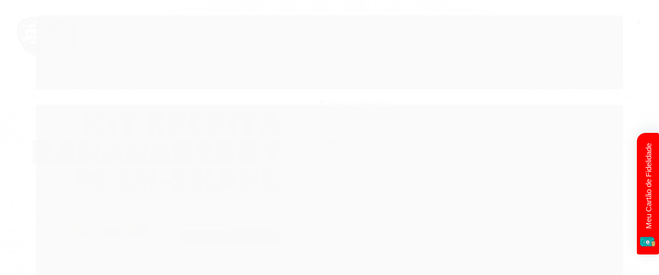

--- FILE ---
content_type: text/html; charset=utf-8
request_url: https://www.vladflavor.com/kit-receita-bananaberry-milk-shake
body_size: 31701
content:

<!DOCTYPE html>
<html lang="pt-br">
  <head>
    <meta charset="utf-8">
    <meta content='width=device-width, initial-scale=1.0, maximum-scale=2.0' name='viewport' />
    <title>Kit Receita Bananaberry Milk-Shake by Bellibean - AROMAS ALIMENTÍCIOS IMPORTADOS</title>
    <meta http-equiv="X-UA-Compatible" content="IE=edge">
    <meta name="generator" content="Loja Integrada" />

    <link rel="dns-prefetch" href="https://cdn.awsli.com.br/">
    <link rel="preconnect" href="https://cdn.awsli.com.br/">
    <link rel="preconnect" href="https://fonts.googleapis.com">
    <link rel="preconnect" href="https://fonts.gstatic.com" crossorigin>

    
  
      <meta property="og:url" content="https://www.vladflavor.com/kit-receita-bananaberry-milk-shake" />
      <meta property="og:type" content="website" />
      <meta property="og:site_name" content="VLAD FLAVOR" />
      <meta property="og:locale" content="pt_BR" />
    
  <!-- Metadata para o facebook -->
  <meta property="og:type" content="website" />
  <meta property="og:title" content="Kit Receita Bananaberry Milk-Shake by Bellibean" />
  <meta property="og:image" content="https://cdn.awsli.com.br/800x800/430/430682/produto/168597301/9042679801.jpg" />
  <meta name="twitter:card" content="product" />
  
  <meta name="twitter:domain" content="www.vladflavor.com" />
  <meta name="twitter:url" content="https://www.vladflavor.com/kit-receita-bananaberry-milk-shake?utm_source=twitter&utm_medium=twitter&utm_campaign=twitter" />
  <meta name="twitter:title" content="Kit Receita Bananaberry Milk-Shake by Bellibean" />
  <meta name="twitter:description" content="Kit Receita Bananaberry Milk-Shake Contém no kit: 20ml - Banana Cream - TPA 10ml - Strawberry Ripe - TPA 10ml - Sweet Cream - TPA 10ml - Dairy Milk - TPA Receita 10% - Banana Cream - TPA 8% - Strawberry Ripe - TPA 3% - Sweet Cream - TPA 1% - Dairy Milk - TPA Maturação: 15 dias Esse Kit faz 200ml no total Custo por ml = R$0,27" />
  <meta name="twitter:image" content="https://cdn.awsli.com.br/300x300/430/430682/produto/168597301/9042679801.jpg" />
  <meta name="twitter:label1" content="Código" />
  <meta name="twitter:data1" content="8GZ96VKLZ" />
  <meta name="twitter:label2" content="Disponibilidade" />
  <meta name="twitter:data2" content="Indisponível" />


    
  
    <script>
      setTimeout(function() {
        if (typeof removePageLoading === 'function') {
          removePageLoading();
        };
      }, 7000);
    </script>
  



    

  

    <link rel="canonical" href="https://www.vladflavor.com/kit-receita-bananaberry-milk-shake" />
  



  <meta name="description" content="Kit Receita Bananaberry Milk-Shake Contém no kit: 20ml - Banana Cream - TPA 10ml - Strawberry Ripe - TPA 10ml - Sweet Cream - TPA 10ml - Dairy Milk - TPA Receita 10% - Banana Cream - TPA 8% - Strawberry Ripe - TPA 3% - Sweet Cream - TPA 1% - Dairy Milk - TPA Maturação: 15 dias Esse Kit faz 200ml no total Custo por ml = R$0,27" />
  <meta property="og:description" content="Kit Receita Bananaberry Milk-Shake Contém no kit: 20ml - Banana Cream - TPA 10ml - Strawberry Ripe - TPA 10ml - Sweet Cream - TPA 10ml - Dairy Milk - TPA Receita 10% - Banana Cream - TPA 8% - Strawberry Ripe - TPA 3% - Sweet Cream - TPA 1% - Dairy Milk - TPA Maturação: 15 dias Esse Kit faz 200ml no total Custo por ml = R$0,27" />







  <meta name="robots" content="index, follow" />



    
      
        <link rel="shortcut icon" href="https://cdn.awsli.com.br/430/430682/favicon/cara-carnaval-11j5gb4gzk.png" />
      
      <link rel="icon" href="https://cdn.awsli.com.br/430/430682/favicon/cara-carnaval-11j5gb4gzk.png" sizes="192x192">
    
    
      <meta name="theme-color" content="#000000">
    

    
      <link rel="stylesheet" href="https://cdn.awsli.com.br/production/static/loja/estrutura/v1/css/all.min.css?v=a8114a3" type="text/css">
    
    <!--[if lte IE 8]><link rel="stylesheet" href="https://cdn.awsli.com.br/production/static/loja/estrutura/v1/css/ie-fix.min.css" type="text/css"><![endif]-->
    <!--[if lte IE 9]><style type="text/css">.lateral-fulbanner { position: relative; }</style><![endif]-->

    
      <link rel="stylesheet" href="https://cdn.awsli.com.br/production/static/loja/estrutura/v1/css/tema-escuro.min.css?v=a8114a3" type="text/css">
    

    
    
      <link href="https://fonts.googleapis.com/css2?family=Open%20Sans:wght@300;400;600;700&display=swap" rel="stylesheet">
    

    
      <link rel="stylesheet" href="https://cdn.awsli.com.br/production/static/loja/estrutura/v1/css/bootstrap-responsive.css?v=a8114a3" type="text/css">
      <link rel="stylesheet" href="https://cdn.awsli.com.br/production/static/loja/estrutura/v1/css/style-responsive.css?v=a8114a3">
    

    <link rel="stylesheet" href="/tema.css?v=20251127-002116">

    

    <script type="text/javascript">
      var LOJA_ID = 430682;
      var MEDIA_URL = "https://cdn.awsli.com.br/";
      var API_URL_PUBLIC = 'https://api.awsli.com.br/';
      
        var CARRINHO_PRODS = [];
      
      var ENVIO_ESCOLHIDO = 0;
      var ENVIO_ESCOLHIDO_CODE = 0;
      var CONTRATO_INTERNACIONAL = false;
      var CONTRATO_BRAZIL = !CONTRATO_INTERNACIONAL;
      var IS_STORE_ASYNC = true;
      var IS_CLIENTE_ANONIMO = false;
    </script>

    

    <!-- Editor Visual -->
    

    <script>
      

      const isPreview = JSON.parse(sessionStorage.getItem('preview', true));
      if (isPreview) {
        const url = location.href
        location.search === '' && url + (location.search = '?preview=None')
      }
    </script>

    
      <script src="https://cdn.awsli.com.br/production/static/loja/estrutura/v1/js/all.min.js?v=a8114a3"></script>
    
    <!-- HTML5 shim and Respond.js IE8 support of HTML5 elements and media queries -->
    <!--[if lt IE 9]>
      <script src="https://oss.maxcdn.com/html5shiv/3.7.2/html5shiv.min.js"></script>
      <script src="https://oss.maxcdn.com/respond/1.4.2/respond.min.js"></script>
    <![endif]-->

    <link rel="stylesheet" href="https://cdn.awsli.com.br/production/static/loja/estrutura/v1/css/slick.min.css" type="text/css">
    <script src="https://cdn.awsli.com.br/production/static/loja/estrutura/v1/js/slick.min.js?v=a8114a3"></script>
    <link rel="stylesheet" href="https://cdn.awsli.com.br/production/static/css/jquery.fancybox.min.css" type="text/css" />
    <script src="https://cdn.awsli.com.br/production/static/js/jquery/jquery.fancybox.pack.min.js"></script>

    
    

  
  <link rel="stylesheet" href="https://cdn.awsli.com.br/production/static/loja/estrutura/v1/css/imagezoom.min.css" type="text/css">
  <script src="https://cdn.awsli.com.br/production/static/loja/estrutura/v1/js/jquery.imagezoom.min.js"></script>

  <script type="text/javascript">
    var PRODUTO_ID = '168597301';
    var URL_PRODUTO_FRETE_CALCULAR = 'https://www.vladflavor.com/carrinho/frete';
    var variacoes = [{168597302: [8155690]}];
    var grades = [2135608];
    var imagem_grande = "https://cdn.awsli.com.br/2500x2500/430/430682/produto/168597301/9042679801.jpg";
    var produto_grades_imagens = {};
    var produto_preco_sob_consulta = false;
    var produto_preco = 60.00;
  </script>
  <script type="text/javascript" src="https://cdn.awsli.com.br/production/static/loja/estrutura/v1/js/produto.min.js?v=a8114a3"></script>
  <script type="text/javascript" src="https://cdn.awsli.com.br/production/static/loja/estrutura/v1/js/eventos-pixel-produto.min.js?v=a8114a3"></script>


    
      
        
      
        
      
        <script>
  (function(i,s,o,g,r,a,m){i['GoogleAnalyticsObject']=r;i[r]=i[r]||function(){
  (i[r].q=i[r].q||[]).push(arguments)},i[r].l=1*new Date();a=s.createElement(o),
  m=s.getElementsByTagName(o)[0];a.async=1;a.src=g;m.parentNode.insertBefore(a,m)
  })(window,document,'script','//www.google-analytics.com/analytics.js','ga');

  ga('create', 'UA-155804923-1', document.domain.replace(/^(www|store|loja)\./,''));
  ga('require', 'displayfeatures');
  
  
    ga('set', 'ecomm_prodid', '8GZ96VKLZ');
    ga('set', 'ecomm_pagetype', 'product');
    
      ga('set', 'ecomm_totalvalue', '60.0');
    
  
  
  
  ga('send', 'pageview');
</script>

      
        
      
        
      
        
      
        
      
        
      
        <!-- Global site tag (gtag.js) - Google Analytics -->
<script async src="https://www.googletagmanager.com/gtag/js?l=LIgtagDataLayer&id=G-F9PN57R3SF"></script>
<script>
  window.LIgtagDataLayer = window.LIgtagDataLayer || [];
  function LIgtag(){LIgtagDataLayer.push(arguments);}
  LIgtag('js', new Date());

  LIgtag('set', {
    'currency': 'BRL',
    'country': 'BR'
  });
  LIgtag('config', 'G-F9PN57R3SF');
  LIgtag('config', 'AW-16767269431');

  if(window.performance) {
    var timeSincePageLoad = Math.round(performance.now());
    LIgtag('event', 'timing_complete', {
      'name': 'load',
      'time': timeSincePageLoad
    });
  }

  $(document).on('li_view_home', function(_, eventID) {
    LIgtag('event', 'view_home');
  });

  $(document).on('li_select_product', function(_, eventID, data) {
    LIgtag('event', 'select_item', data);
  });

  $(document).on('li_start_contact', function(_, eventID, value) {
    LIgtag('event', 'start_contact', {
      value
    });
  });

  $(document).on('li_view_catalog', function(_, eventID) {
    LIgtag('event', 'view_catalog');
  });

  $(document).on('li_search', function(_, eventID, search_term) {
    LIgtag('event', 'search', {
      search_term
    });
  });

  $(document).on('li_filter_products', function(_, eventID, data) {
    LIgtag('event', 'filter_products', data);
  });

  $(document).on('li_sort_products', function(_, eventID, value) {
    LIgtag('event', 'sort_products', {
      value
    });
  });

  $(document).on('li_view_product', function(_, eventID, item) {
    LIgtag('event', 'view_item', {
      items: [item]
    });
  });

  $(document).on('li_select_variation', function(_, eventID, data) {
    LIgtag('event', 'select_variation', data);
  });

  $(document).on('li_calculate_shipping', function(_, eventID, data) {
    LIgtag('event', 'calculate_shipping', {
      zipcode: data.zipcode
    });
  });

  $(document).on('li_view_cart', function(_, eventID, data) {
    LIgtag('event', 'view_cart', data);
  });

  $(document).on('li_add_to_cart', function(_, eventID, data) {
    LIgtag('event', 'add_to_cart', {
      items: data.items
    });
  });

  $(document).on('li_apply_coupon', function(_, eventID, value) {
    LIgtag('event', 'apply_coupon', {
      value
    });
  });

  $(document).on('li_change_quantity', function(_, eventID, item) {
    LIgtag('event', 'change_quantity', {
      items: [item]
    });
  });

  $(document).on('li_remove_from_cart', function(_, eventID, item) {
    LIgtag('event', 'remove_from_cart', {
      items: [item]
    });
  });

  $(document).on('li_return_home', function(_, eventID) {
    LIgtag('event', 'return_home');
  });

  $(document).on('li_view_checkout', function(_, eventID, data) {
    LIgtag('event', 'begin_checkout', data);
  });

  $(document).on('li_login', function(_, eventID) {
    LIgtag('event', 'login');
  });

  $(document).on('li_change_address', function(_, eventID, value) {
    LIgtag('event', 'change_address', {
      value
    });
  });

  $(document).on('li_change_shipping', function(_, eventID, data) {
    LIgtag('event', 'add_shipping_info', data);
  });

  $(document).on('li_change_payment', function(_, eventID, data) {
    LIgtag('event', 'add_payment_info', data);
  });

  $(document).on('li_start_purchase', function(_, eventID) {
    LIgtag('event', 'start_purchase');
  });

  $(document).on('li_checkout_error', function(_, eventID, value) {
    LIgtag('event', 'checkout_error', {
      value
    });
  });

  $(document).on('li_purchase', function(_, eventID, data) {
    LIgtag('event', 'purchase', data);

    
      LIgtag('event', 'conversion', {
        send_to: 'AW-16767269431/qwsiCNbwn-YZELf0oLs-',
        value: data.value,
        currency: data.currency,
        transaction_id: data.transaction_id
      });
    
  });
</script>
      
    

    
<script>
  var url = '/_events/api/setEvent';

  var sendMetrics = function(event, user = {}) {
    var unique_identifier = uuidv4();

    try {
      var data = {
        request: {
          id: unique_identifier,
          environment: 'production'
        },
        store: {
          id: 430682,
          name: 'VLAD FLAVOR',
          test_account: false,
          has_meta_app: window.has_meta_app ?? false,
          li_search: true
        },
        device: {
          is_mobile: /Mobi/.test(window.navigator.userAgent),
          user_agent: window.navigator.userAgent,
          ip: '###device_ip###'
        },
        page: {
          host: window.location.hostname,
          path: window.location.pathname,
          search: window.location.search,
          type: 'product',
          title: document.title,
          referrer: document.referrer
        },
        timestamp: '###server_timestamp###',
        user_timestamp: new Date().toISOString(),
        event,
        origin: 'store'
      };

      if (window.performance) {
        var [timing] = window.performance.getEntriesByType('navigation');

        data['time'] = {
          server_response: Math.round(timing.responseStart - timing.requestStart)
        };
      }

      var _user = {},
          user_email_cookie = $.cookie('user_email'),
          user_data_cookie = $.cookie('LI-UserData');

      if (user_email_cookie) {
        var user_email = decodeURIComponent(user_email_cookie);

        _user['email'] = user_email;
      }

      if (user_data_cookie) {
        var user_data = JSON.parse(user_data_cookie);

        _user['logged'] = user_data.logged;
        _user['id'] = user_data.id ?? undefined;
      }

      $.each(user, function(key, value) {
        _user[key] = value;
      });

      if (!$.isEmptyObject(_user)) {
        data['user'] = _user;
      }

      try {
        var session_identifier = $.cookie('li_session_identifier');

        if (!session_identifier) {
          session_identifier = uuidv4();
        };

        var expiration_date = new Date();

        expiration_date.setTime(expiration_date.getTime() + (30 * 60 * 1000)); // 30 minutos

        $.cookie('li_session_identifier', session_identifier, {
          expires: expiration_date,
          path: '/'
        });

        data['session'] = {
          id: session_identifier
        };
      } catch (err) { }

      try {
        var user_session_identifier = $.cookie('li_user_session_identifier');

        if (!user_session_identifier) {
          user_session_identifier = uuidv4();

          $.cookie('li_user_session_identifier', user_session_identifier, {
            path: '/'
          });
        };

        data['user_session'] = {
          id: user_session_identifier
        };
      } catch (err) { }

      var _cookies = {},
          fbc = $.cookie('_fbc'),
          fbp = $.cookie('_fbp');

      if (fbc) {
        _cookies['fbc'] = fbc;
      }

      if (fbp) {
        _cookies['fbp'] = fbp;
      }

      if (!$.isEmptyObject(_cookies)) {
        data['session']['cookies'] = _cookies;
      }

      try {
        var ab_test_cookie = $.cookie('li_ab_test_running');

        if (ab_test_cookie) {
          var ab_test = JSON.parse(atob(ab_test_cookie));

          if (ab_test.length) {
            data['store']['ab_test'] = ab_test;
          }
        }
      } catch (err) { }

      var _utm = {};

      $.each(sessionStorage, function(key, value) {
        if (key.startsWith('utm_')) {
          var name = key.split('_')[1];

          _utm[name] = value;
        }
      });

      if (!$.isEmptyObject(_utm)) {
        data['session']['utm'] = _utm;
      }

      var controller = new AbortController();

      setTimeout(function() {
        controller.abort();
      }, 5000);

      fetch(url, {
        keepalive: true,
        method: 'POST',
        headers: {
          'Content-Type': 'application/json'
        },
        body: JSON.stringify({ data }),
        signal: controller.signal
      });
    } catch (err) { }

    return unique_identifier;
  }
</script>

    
<script>
  (function() {
    var initABTestHandler = function() {
      try {
        if ($.cookie('li_ab_test_running')) {
          return
        };
        var running_tests = [];

        
        
        
        

        var running_tests_to_cookie = JSON.stringify(running_tests);
        running_tests_to_cookie = btoa(running_tests_to_cookie);
        $.cookie('li_ab_test_running', running_tests_to_cookie, {
          path: '/'
        });

        
        if (running_tests.length > 0) {
          setTimeout(function() {
            $.ajax({
              url: "/conta/status"
            });
          }, 500);
        };

      } catch (err) { }
    }
    setTimeout(initABTestHandler, 500);
  }());
</script>

    
<script>
  $(function() {
    // Clicar em um produto
    $('.listagem-item').click(function() {
      var row, column;

      var $list = $(this).closest('[data-produtos-linha]'),
          index = $(this).closest('li').index();

      if($list.find('.listagem-linha').length === 1) {
        var productsPerRow = $list.data('produtos-linha');

        row = Math.floor(index / productsPerRow) + 1;
        column = (index % productsPerRow) + 1;
      } else {
        row = $(this).closest('.listagem-linha').index() + 1;
        column = index + 1;
      }

      var body = {
        item_id: $(this).attr('data-id'),
        item_sku: $(this).find('.produto-sku').text(),
        item_name: $(this).find('.nome-produto').text().trim(),
        item_row: row,
        item_column: column
      };

      var eventID = sendMetrics({
        type: 'event',
        name: 'select_product',
        data: body
      });

      $(document).trigger('li_select_product', [eventID, body]);
    });

    // Clicar no "Fale Conosco"
    $('#modalContato').on('show', function() {
      var value = 'Fale Conosco';

      var eventID = sendMetrics({
        type: 'event',
        name: 'start_contact',
        data: { text: value }
      });

      $(document).trigger('li_start_contact', [eventID, value]);
    });

    // Clicar no WhatsApp
    $('.li-whatsapp a').click(function() {
      var value = 'WhatsApp';

      var eventID = sendMetrics({
        type: 'event',
        name: 'start_contact',
        data: { text: value }
      });

      $(document).trigger('li_start_contact', [eventID, value]);
    });

    
      // Visualizar o produto
      var body = {
        item_id: '168597301',
        item_sku: '8GZ96VKLZ',
        item_name: 'Kit Receita Bananaberry Milk-Shake by Bellibean',
        item_category: 'KIT RECEITAS',
        item_type: 'product_group',
        
          full_price: 60.00,
          promotional_price: null,
          price: 60.00,
        
        quantity: 1
      };

      var params = new URLSearchParams(window.location.search),
          recommendation_shelf = null,
          recommendation = {};

      if (
        params.has('recomendacao_id') &&
        params.has('email_ref') &&
        params.has('produtos_recomendados')
      ) {
        recommendation['email'] = {
          id: params.get('recomendacao_id'),
          email_id: params.get('email_ref'),
          products: $.map(params.get('produtos_recomendados').split(','), function(value) {
            return parseInt(value)
          })
        };
      }

      if (recommendation_shelf) {
        recommendation['shelf'] = recommendation_shelf;
      }

      if (!$.isEmptyObject(recommendation)) {
        body['recommendation'] = recommendation;
      }

      var eventID = sendMetrics({
        type: 'pageview',
        name: 'view_product',
        data: body
      });

      $(document).trigger('li_view_product', [eventID, body]);

      // Calcular frete
      $('#formCalcularCep').submit(function() {
        $(document).ajaxSuccess(function(event, xhr, settings) {
          try {
            var url = new URL(settings.url);

            if(url.pathname !== '/carrinho/frete') return;

            var data = xhr.responseJSON;

            if(data.error) return;

            var params = url.searchParams;

            var body = {
              zipcode: params.get('cep'),
              deliveries: $.map(data, function(delivery) {
                if(delivery.msgErro) return;

                return {
                  id: delivery.id,
                  name: delivery.name,
                  price: delivery.price,
                  delivery_time: delivery.deliveryTime
                };
              })
            };

            var eventID = sendMetrics({
              type: 'event',
              name: 'calculate_shipping',
              data: body
            });

            $(document).trigger('li_calculate_shipping', [eventID, body]);

            $(document).off('ajaxSuccess');
          } catch(error) {}
        });
      });

      // Visualizar compre junto
      $(document).on('buy_together_ready', function() {
        var $buyTogether = $('.compre-junto');

        var observer = new IntersectionObserver(function(entries) {
          entries.forEach(function(entry) {
            if(entry.isIntersecting) {
              var body = {
                title: $buyTogether.find('.compre-junto__titulo').text(),
                id: $buyTogether.data('id'),
                items: $buyTogether.find('.compre-junto__produto').map(function() {
                  var $product = $(this);

                  return {
                    item_id: $product.attr('data-id'),
                    item_sku: $product.attr('data-code'),
                    item_name: $product.find('.compre-junto__nome').text(),
                    full_price: $product.find('.compre-junto__preco--regular').data('price') || null,
                    promotional_price: $product.find('.compre-junto__preco--promocional').data('price') || null
                  };
                }).get()
              };

              var eventID = sendMetrics({
                type: 'event',
                name: 'view_buy_together',
                data: body
              });

              $(document).trigger('li_view_buy_together', [eventID, body]);

              observer.disconnect();
            }
          });
        }, { threshold: 1.0 });

        observer.observe($buyTogether.get(0));

        $('.compre-junto__atributo--grade').click(function(event) {
          if(!event.originalEvent) return;

          var body = {
            grid_name: $(this).closest('.compre-junto__atributos').data('grid'),
            variation_name: $(this).data('variation')
          };

          var eventID = sendMetrics({
            type: 'event',
            name: 'select_buy_together_variation',
            data: body
          });

          $(document).trigger('li_select_buy_together_variation', [eventID, body]);
        });

        $('.compre-junto__atributo--lista').change(function(event) {
          if(!event.originalEvent) return;

          var $selectedOption = $(this).find('option:selected');

          if(!$selectedOption.is('[value]')) return;

          var body = {
            grid_name: $(this).closest('.compre-junto__atributos').data('grid'),
            variation_name: $selectedOption.text()
          };

          var eventID = sendMetrics({
            type: 'event',
            name: 'select_buy_together_variation',
            data: body
          });

          $(document).trigger('li_select_buy_together_variation', [eventID, body]);
        });
      });

      // Selecionar uma variação
      $('.atributo-item').click(function(event) {
        if(!event.originalEvent) return;

        var body = {
          grid_name: $(this).data('grade-nome'),
          variation_name: $(this).data('variacao-nome')
        };

        var eventID = sendMetrics({
          type: 'event',
          name: 'select_variation',
          data: body
        });

        $(document).trigger('li_select_variation', [eventID, body]);
      });
    
  });
</script>


    
	<!-- lojaintegrada-google-shopping -->
  
      <meta name="google-site-verification" content="3Xxw0J_bwQiXjE8PqhVEeV4px6DlF74gLFbMv5biEr4" />


<!-- Google tag (gtag.js) -->
<script async src="https://www.googletagmanager.com/gtag/js?id=AW-16767269431"></script>
<script>
  window.dataLayer = window.dataLayer || [];
  function gtag(){dataLayer.push(arguments);}
  gtag('js', new Date());

  gtag('config', 'AW-16767269431');
</script>
  


    
      
        <link href="//cdn.awsli.com.br/temasv2/4897/__theme_custom.css?v=1722964259" rel="stylesheet" type="text/css">
<script src="//cdn.awsli.com.br/temasv2/4897/__theme_custom.js?v=1722964259"></script>
      
    

    

    

    
  <link rel="manifest" href="/manifest.json" />




  </head>
  <body class="pagina-produto produto-168597301 tema-transparente  ">
    <div id="fb-root"></div>
    
  
    <div id="full-page-loading">
      <div class="conteiner" style="height: 100%;">
        <div class="loading-placeholder-content">
          <div class="loading-placeholder-effect loading-placeholder-header"></div>
          <div class="loading-placeholder-effect loading-placeholder-body"></div>
        </div>
      </div>
      <script>
        var is_full_page_loading = true;
        function removePageLoading() {
          if (is_full_page_loading) {
            try {
              $('#full-page-loading').remove();
            } catch(e) {}
            try {
              var div_loading = document.getElementById('full-page-loading');
              if (div_loading) {
                div_loading.remove();
              };
            } catch(e) {}
            is_full_page_loading = false;
          };
        };
        $(function() {
          setTimeout(function() {
            removePageLoading();
          }, 1);
        });
      </script>
      <style>
        #full-page-loading { position: fixed; z-index: 9999999; margin: auto; top: 0; left: 0; bottom: 0; right: 0; }
        #full-page-loading:before { content: ''; display: block; position: fixed; top: 0; left: 0; width: 100%; height: 100%; background: rgba(255, 255, 255, .98); background: radial-gradient(rgba(255, 255, 255, .99), rgba(255, 255, 255, .98)); }
        .loading-placeholder-content { height: 100%; display: flex; flex-direction: column; position: relative; z-index: 1; }
        .loading-placeholder-effect { background-color: #F9F9F9; border-radius: 5px; width: 100%; animation: pulse-loading 1.5s cubic-bezier(0.4, 0, 0.6, 1) infinite; }
        .loading-placeholder-content .loading-placeholder-body { flex-grow: 1; margin-bottom: 30px; }
        .loading-placeholder-content .loading-placeholder-header { height: 20%; min-height: 100px; max-height: 200px; margin: 30px 0; }
        @keyframes pulse-loading{50%{opacity:.3}}
      </style>
    </div>
  



    
      
        




<div class="barra-inicial fundo-secundario">
  <div class="conteiner">
    <div class="row-fluid">
      <div class="lista-redes span3 hidden-phone">
        
          <ul>
            
            
            
            
            
              <li>
                <a href="https://instagram.com/VladFlavors" target="_blank" aria-label="Siga nos no Instagram"><i class="icon-instagram"></i></a>
              </li>
            
            
            
          </ul>
        
      </div>
      <div class="canais-contato span9">
        <ul>
          <li class="hidden-phone">
            <a href="#modalContato" data-toggle="modal" data-target="#modalContato">
              <i class="icon-comment"></i>
              Fale Conosco
            </a>
          </li>
          
            <li>
              <span>
                <i class="icon-phone"></i>Telefone: (99) 99999-9999
              </span>
            </li>
          
          
            <li class="tel-whatsapp">
              <span>
                <i class="fa fa-whatsapp"></i>Whatsapp: (11) 93332-4500
              </span>
            </li>
          
          
        </ul>
      </div>
    </div>
  </div>
</div>

      
    

    <div class="conteiner-principal">
      
        
          
<div id="cabecalho">

  <div class="atalhos-mobile visible-phone fundo-secundario borda-principal">
    <ul>

      <li><a href="https://www.vladflavor.com/" class="icon-home"> </a></li>
      
      <li class="fundo-principal"><a href="https://www.vladflavor.com/carrinho/index" class="icon-shopping-cart"> </a></li>
      
      
        <li class="menu-user-logged" style="display: none;"><a href="https://www.vladflavor.com/conta/logout" class="icon-signout menu-user-logout"> </a></li>
      
      
      <li><a href="https://www.vladflavor.com/conta/index" class="icon-user"> </a></li>
      
      <li class="vazia"><span>&nbsp;</span></li>

    </ul>
  </div>

  <div class="conteiner">
    <div class="row-fluid">
      <div class="span3">
        <h2 class="logo cor-secundaria">
          <a href="https://www.vladflavor.com/" title="VLAD FLAVOR">
            
            <img src="https://cdn.awsli.com.br/400x300/430/430682/logo/vf-11--200x200-2-d91jh52kz8.png" alt="VLAD FLAVOR" />
            
          </a>
        </h2>


      </div>

      <div class="conteudo-topo span9">
        <div class="superior row-fluid hidden-phone">
          <div class="span8">
            
              
                <div class="btn-group menu-user-logged" style="display: none;">
                  <a href="https://www.vladflavor.com/conta/index" class="botao secundario pequeno dropdown-toggle" data-toggle="dropdown">
                    Olá, <span class="menu-user-name"></span>
                    <span class="icon-chevron-down"></span>
                  </a>
                  <ul class="dropdown-menu">
                    <li>
                      <a href="https://www.vladflavor.com/conta/index" title="Minha conta">Minha conta</a>
                    </li>
                    
                      <li>
                        <a href="https://www.vladflavor.com/conta/pedido/listar" title="Minha conta">Meus pedidos</a>
                      </li>
                    
                    <li>
                      <a href="https://www.vladflavor.com/conta/favorito/listar" title="Meus favoritos">Meus favoritos</a>
                    </li>
                    <li>
                      <a href="https://www.vladflavor.com/conta/logout" title="Sair" class="menu-user-logout">Sair</a>
                    </li>
                  </ul>
                </div>
              
              
                <a href="https://www.vladflavor.com/conta/login" class="bem-vindo cor-secundaria menu-user-welcome">
                  Bem-vindo, <span class="cor-principal">identifique-se</span> para fazer pedidos
                </a>
              
            
          </div>
          <div class="span4">
            <ul class="acoes-conta borda-alpha">
              
                <li>
                  <i class="icon-list fundo-principal"></i>
                  <a href="https://www.vladflavor.com/conta/pedido/listar" class="cor-secundaria">Meus Pedidos</a>
                </li>
              
              
                <li>
                  <i class="icon-user fundo-principal"></i>
                  <a href="https://www.vladflavor.com/conta/index" class="cor-secundaria">Minha Conta</a>
                </li>
              
            </ul>
          </div>
        </div>

        <div class="inferior row-fluid ">
          <div class="span8 busca-mobile">
            <a href="javascript:;" class="atalho-menu visible-phone icon-th botao principal"> </a>

            <div class="busca borda-alpha">
              <form id="form-buscar" action="/buscar" method="get">
                <input id="auto-complete" type="text" name="q" placeholder="Digite o que você procura" value="" autocomplete="off" maxlength="255" />
                <button class="botao botao-busca icon-search fundo-secundario" aria-label="Buscar"></button>
              </form>
            </div>

          </div>

          
            <div class="span4 hidden-phone">
              

  <div class="carrinho vazio">
    
      <a href="https://www.vladflavor.com/carrinho/index">
        <i class="icon-shopping-cart fundo-principal"></i>
        <strong class="qtd-carrinho titulo cor-secundaria" style="display: none;">0</strong>
        <span style="display: none;">
          
            <b class="titulo cor-secundaria"><span>Meu Carrinho</span></b>
          
          <span class="cor-secundaria">Produtos adicionados</span>
        </span>
        
          <span class="titulo cor-secundaria vazio-text">Carrinho vazio</span>
        
      </a>
    
    <div class="carrinho-interno-ajax"></div>
  </div>
  
<div class="minicart-placeholder" style="display: none;">
  <div class="carrinho-interno borda-principal">
    <ul>
      <li class="minicart-item-modelo">
        
          <div class="preco-produto com-promocao destaque-parcela ">
            <div>
              <s class="preco-venda">
                R$ --PRODUTO_PRECO_DE--
              </s>
              <strong class="preco-promocional cor-principal">
                R$ --PRODUTO_PRECO_POR--
              </strong>
            </div>
          </div>
        
        <a data-href="--PRODUTO_URL--" class="imagem-produto">
          <img data-src="https://cdn.awsli.com.br/64x64/--PRODUTO_IMAGEM--" alt="--PRODUTO_NOME--" />
        </a>
        <a data-href="--PRODUTO_URL--" class="nome-produto cor-secundaria">
          --PRODUTO_NOME--
        </a>
        <div class="produto-sku hide">--PRODUTO_SKU--</div>
      </li>
    </ul>
    <div class="carrinho-rodape">
      <span class="carrinho-info">
        
          <i>--CARRINHO_QUANTIDADE-- produto no carrinho</i>
        
        
          
            <span class="carrino-total">
              Total: <strong class="titulo cor-principal">R$ --CARRINHO_TOTAL_ITENS--</strong>
            </span>
          
        
      </span>
      <a href="https://www.vladflavor.com/carrinho/index" class="botao principal">
        
          <i class="icon-shopping-cart"></i>Ir para o carrinho
        
      </a>
    </div>
  </div>
</div>



            </div>
          
        </div>

      </div>
    </div>
    


  
    
      
<div class="menu superior">
  <ul class="nivel-um">
    


    

  
    <li class="categoria-marcas com-filho borda-principal">
      <a href="javascript:;" title="Marcas">
        <strong class="titulo cor-secundaria">Marcas</strong>
        <i class="icon-chevron-down fundo-secundario"></i>
      </a>
      <ul class="nivel-dois borda-alpha colunas-2">
        
          <li class="categoria-marca-7-copas">
            <a href="/marca/7-copas.html" title="7 Copas">
              7 Copas <span class="count">(2)</span>
            </a>
          </li>
        
          <li class="categoria-marca-australia-flavours-vta">
            <a href="/marca/australia-flavours-vta.html" title="Austrália Flavours - VTA">
              Austrália Flavours - VTA <span class="count">(1)</span>
            </a>
          </li>
        
          <li class="categoria-marca-capella-flavors-cap">
            <a href="/marca/capella-flavors-cap.html" title="Capella Flavors - CAP">
              Capella Flavors - CAP <span class="count">(146)</span>
            </a>
          </li>
        
          <li class="categoria-marca-chem-novatic-flavour-cnv">
            <a href="/marca/chem-novatic-flavour-cnv.html" title="Chem Novatic Flavour - CNV">
              Chem Novatic Flavour - CNV <span class="count">(1)</span>
            </a>
          </li>
        
          <li class="categoria-marca-chubby">
            <a href="/marca/chubby.html" title="Chubby">
              Chubby <span class="count">(1)</span>
            </a>
          </li>
        
          <li class="categoria-marca-company">
            <a href="/marca/company.html" title="Company">
              Company <span class="count">(1)</span>
            </a>
          </li>
        
          <li class="categoria-marca-delosi-labs-del">
            <a href="/marca/delosi-labs-del.html" title="Delosi Labs - DEL">
              Delosi Labs - DEL <span class="count">(2)</span>
            </a>
          </li>
        
          <li class="categoria-marca-euro-flavor-ef">
            <a href="/marca/euro-flavor-ef.html" title="Euro Flavor - EF">
              Euro Flavor - EF <span class="count">(1)</span>
            </a>
          </li>
        
          <li class="categoria-marca-flavor-efr">
            <a href="/marca/e-flavor-efr.html" title="Flavor - EFR">
              Flavor - EFR <span class="count">(1)</span>
            </a>
          </li>
        
          <li class="categoria-marca-flavor-monks-fmk">
            <a href="/marca/flavor-monks-fmk.html" title="Flavor Monks - FMK">
              Flavor Monks - FMK <span class="count">(1)</span>
            </a>
          </li>
        
          <li class="categoria-marca-flavor-revolution-fr">
            <a href="/marca/flavor-revolution-fr.html" title="Flavor Revolution - FR">
              Flavor Revolution - FR <span class="count">(1)</span>
            </a>
          </li>
        
          <li class="categoria-marca-flavor-west-fw">
            <a href="/marca/flavor-west-fw.html" title="Flavor West - FW">
              Flavor West - FW <span class="count">(53)</span>
            </a>
          </li>
        
          <li class="categoria-marca-flavorah-flv">
            <a href="/marca/flavorah-flv.html" title="Flavorah - FLV">
              Flavorah - FLV <span class="count">(96)</span>
            </a>
          </li>
        
          <li class="categoria-marca-flavour-art-fa">
            <a href="/marca/flavour-art-fa.html" title="Flavour Art - FA">
              Flavour Art - FA <span class="count">(59)</span>
            </a>
          </li>
        
          <li class="categoria-marca-inawera-inw">
            <a href="/marca/inawera-inw.html" title="Inawera - INW">
              Inawera - INW <span class="count">(11)</span>
            </a>
          </li>
        
          <li class="categoria-marca-lorann-la">
            <a href="/marca/lorann-la.html" title="Lorann - LA">
              Lorann - LA <span class="count">(4)</span>
            </a>
          </li>
        
          <li class="categoria-marca-one-on-one-ooo">
            <a href="/marca/one-on-one-ooo.html" title="One On One - OOO">
              One On One - OOO <span class="count">(1)</span>
            </a>
          </li>
        
          <li class="categoria-marca-river-flavor-rv">
            <a href="/marca/river-flavor-rv.html" title="River Flavor - RV">
              River Flavor - RV <span class="count">(1)</span>
            </a>
          </li>
        
          <li class="categoria-marca-super-aromas-ssa">
            <a href="/marca/super-aromas-ssa.html" title="Super Aromas - SSA">
              Super Aromas - SSA <span class="count">(21)</span>
            </a>
          </li>
        
          <li class="categoria-marca-tpatfa-the-flavor-apprentice">
            <a href="/marca/tpa.html" title="TPA|TFA - The Flavor Apprentice">
              TPA|TFA - The Flavor Apprentice <span class="count">(211)</span>
            </a>
          </li>
        
          <li class="categoria-marca-vlad-flavor-vf">
            <a href="/marca/vlad-flavor-vf.html" title="Vlad Flavor - VF">
              Vlad Flavor - VF <span class="count">(81)</span>
            </a>
          </li>
        
          <li class="categoria-marca-vlad-flavor-extract-vfe">
            <a href="/marca/vlad-flavor-extract-vfe.html" title="Vlad Flavor Extract - VFE">
              Vlad Flavor Extract - VFE <span class="count">(16)</span>
            </a>
          </li>
        
          <li class="categoria-marca-vlad-flavor-one-shots-vfo">
            <a href="/marca/one-shot.html" title="Vlad Flavor One Shot&#39;s - VFO">
              Vlad Flavor One Shot&#39;s - VFO <span class="count">(67)</span>
            </a>
          </li>
        
          <li class="categoria-marca-wonder-flavours-wf">
            <a href="/marca/wonder-flavours-wf.html" title="Wonder Flavours - WF">
              Wonder Flavours - WF <span class="count">(131)</span>
            </a>
          </li>
        
      </ul>
    </li>
  


    
      <li class="categoria-id-3938939 com-filho borda-principal">
        <a href="https://www.vladflavor.com/essencias" title="ESSÊNCIAS  ALIMENTÍCIAS">
          <strong class="titulo cor-secundaria">ESSÊNCIAS  ALIMENTÍCIAS</strong>
          
            <i class="icon-chevron-down fundo-secundario"></i>
          
        </a>
        
          <ul class="nivel-dois borda-alpha">
            

  <li class="categoria-id-21397109 ">
    <a href="https://www.vladflavor.com/xs" title="01 - XS Capella">
      
      01 - XS Capella
    </a>
    
  </li>

  <li class="categoria-id-6297542 ">
    <a href="https://www.vladflavor.com/aditivo" title="Aditivos">
      
      Aditivos
    </a>
    
  </li>

  <li class="categoria-id-3938946 ">
    <a href="https://www.vladflavor.com/adocantes_" title="Adoçantes">
      
      Adoçantes
    </a>
    
  </li>

  <li class="categoria-id-3938943 ">
    <a href="https://www.vladflavor.com/sobremesas__" title="Base Sobremesas">
      
      Base Sobremesas
    </a>
    
  </li>

  <li class="categoria-id-5426838 ">
    <a href="https://www.vladflavor.com/baunilhas" title="Baunilhas">
      
      Baunilhas
    </a>
    
  </li>

  <li class="categoria-id-3938940 ">
    <a href="https://www.vladflavor.com/bebidas_" title="Bebidas">
      
      Bebidas
    </a>
    
  </li>

  <li class="categoria-id-3938953 ">
    <a href="https://www.vladflavor.com/biscoitos_" title="Biscoitos">
      
      Biscoitos
    </a>
    
  </li>

  <li class="categoria-id-3938945 ">
    <a href="https://www.vladflavor.com/cereais_" title="Cereais">
      
      Cereais
    </a>
    
  </li>

  <li class="categoria-id-5426837 ">
    <a href="https://www.vladflavor.com/azedos" title="Cítricos">
      
      Cítricos
    </a>
    
  </li>

  <li class="categoria-id-3938947 ">
    <a href="https://www.vladflavor.com/cremes" title="Cremes">
      
      Cremes
    </a>
    
  </li>

  <li class="categoria-id-3938942 ">
    <a href="https://www.vladflavor.com/fruta" title="Frutas">
      
      Frutas
    </a>
    
  </li>

  <li class="categoria-id-3938951 ">
    <a href="https://www.vladflavor.com/gelado" title="Gelados">
      
      Gelados
    </a>
    
  </li>

  <li class="categoria-id-3938944 ">
    <a href="https://www.vladflavor.com/massas" title="Massas">
      
      Massas
    </a>
    
  </li>

  <li class="categoria-id-3938941 ">
    <a href="https://www.vladflavor.com/nozes_" title="Nozes">
      
      Nozes
    </a>
    
  </li>

  <li class="categoria-id-3938950 ">
    <a href="https://www.vladflavor.com/raizes_" title="Raizes">
      
      Raizes
    </a>
    
  </li>

  <li class="categoria-id-3938952 ">
    <a href="https://www.vladflavor.com/tabacos" title="Tabacos">
      
      Tabacos
    </a>
    
  </li>


          </ul>
        
      </li>
    
      <li class="categoria-id-18503455  borda-principal">
        <a href="https://www.vladflavor.com/natural-extract" title="EXTRATOS NATURAIS">
          <strong class="titulo cor-secundaria">EXTRATOS NATURAIS</strong>
          
        </a>
        
      </li>
    
      <li class="categoria-id-1456717 com-filho borda-principal">
        <a href="https://www.vladflavor.com/diluentes" title="DILUENTES">
          <strong class="titulo cor-secundaria">DILUENTES</strong>
          
            <i class="icon-chevron-down fundo-secundario"></i>
          
        </a>
        
          <ul class="nivel-dois borda-alpha">
            

  <li class="categoria-id-14966042 ">
    <a href="https://www.vladflavor.com/base-pronta-mixada" title="Base Mixada USP">
      
      Base Mixada USP
    </a>
    
  </li>

  <li class="categoria-id-1457619 ">
    <a href="https://www.vladflavor.com/glicerina-usp" title="Glicerina Vegetal USP">
      
      Glicerina Vegetal USP
    </a>
    
  </li>

  <li class="categoria-id-1457622 ">
    <a href="https://www.vladflavor.com/propilenoglicol-usp" title="Propilenoglicol USP">
      
      Propilenoglicol USP
    </a>
    
  </li>


          </ul>
        
      </li>
    
      <li class="categoria-id-4624679 com-filho borda-principal">
        <a href="https://www.vladflavor.com/one-shot" title="ONE SHOT&#39;S">
          <strong class="titulo cor-secundaria">ONE SHOT&#39;S</strong>
          
            <i class="icon-chevron-down fundo-secundario"></i>
          
        </a>
        
          <ul class="nivel-dois borda-alpha">
            

  <li class="categoria-id-22899457 ">
    <a href="https://www.vladflavor.com/vfo-atabacado" title="Atabacado">
      
      Atabacado
    </a>
    
  </li>

  <li class="categoria-id-22899447 ">
    <a href="https://www.vladflavor.com/vfo-frutas" title="Frutas">
      
      Frutas
    </a>
    
  </li>

  <li class="categoria-id-22899450 ">
    <a href="https://www.vladflavor.com/gelados/ice" title="Gelados/Ice">
      
      Gelados/Ice
    </a>
    
  </li>

  <li class="categoria-id-22899443 ">
    <a href="https://www.vladflavor.com/vfo-hookah" title="Hookah">
      
      Hookah
    </a>
    
  </li>

  <li class="categoria-id-22899455 ">
    <a href="https://www.vladflavor.com/vfo-sobremesa" title="Sobremesa">
      
      Sobremesa
    </a>
    
  </li>


          </ul>
        
      </li>
    
      <li class="categoria-id-17956379  borda-principal">
        <a href="https://www.vladflavor.com/receitas" title="KIT RECEITAS">
          <strong class="titulo cor-secundaria">KIT RECEITAS</strong>
          
        </a>
        
      </li>
    
      <li class="categoria-id-1456671  borda-principal">
        <a href="https://www.vladflavor.com/acessorios" title="ACESSÓRIOS">
          <strong class="titulo cor-secundaria">ACESSÓRIOS</strong>
          
        </a>
        
      </li>
    
      <li class="categoria-id-1457765  borda-principal">
        <a href="https://www.vladflavor.com/ofertas" title="Ofertas">
          <strong class="titulo cor-secundaria">Ofertas</strong>
          
        </a>
        
      </li>
    
  </ul>
</div>

    
  


  </div>
  <span id="delimitadorBarra"></span>
</div>

          

  


        
      

      
  
    <div class="secao-banners">
      <div class="conteiner">
        
          <div class="banner cheio">
            <div class="row-fluid">
              

<div class="span12">
  <div class="flexslider">
    <ul class="slides">
      
        
          
<li>
  
    
        <img src="https://cdn.awsli.com.br/1920x1920/430/430682/banner/grupo-exclusivo-41-9o077o3ncu.png" alt="Recesso 2025" />
    
    
  
  
</li>

        
      
    </ul>
  </div>
</div>

            </div>
          </div>
        
        
      </div>
    </div>
  


      <div id="corpo">
        <div class="conteiner">
          

          
  


          
            <div class="secao-principal row-fluid sem-coluna">
              

              
  <div class="span12 produto" itemscope="itemscope" itemtype="http://schema.org/Product">
    <div class="row-fluid">
      <div class="span6">
        
        <div class="conteiner-imagem">
          <div>
            
              <a href="https://cdn.awsli.com.br/2500x2500/430/430682/produto/168597301/9042679801.jpg" title="Ver imagem grande do produto" id="abreZoom" style="display: none;"><i class="icon-zoom-in"></i></a>
            
            <img loading="lazy" src="https://cdn.awsli.com.br/600x700/430/430682/produto/168597301/9042679801.jpg" alt="Kit Receita Bananaberry Milk-Shake by Bellibean" id="imagemProduto" itemprop="image" />
          </div>
        </div>
        <div class="produto-thumbs thumbs-horizontal hide">
          <div id="carouselImagem" class="flexslider ">
            <ul class="miniaturas slides">
              
                <li>
                  <a href="javascript:;" title="Kit Receita Bananaberry Milk-Shake by Bellibean - Imagem 1" data-imagem-grande="https://cdn.awsli.com.br/2500x2500/430/430682/produto/168597301/9042679801.jpg" data-imagem-id="118701522">
                    <span>
                      <img loading="lazy" src="https://cdn.awsli.com.br/64x50/430/430682/produto/168597301/9042679801.jpg" alt="Kit Receita Bananaberry Milk-Shake by Bellibean - Imagem 1" data-largeimg="https://cdn.awsli.com.br/2500x2500/430/430682/produto/168597301/9042679801.jpg" data-mediumimg="https://cdn.awsli.com.br/600x700/430/430682/produto/168597301/9042679801.jpg" />
                    </span>
                  </a>
                </li>
              
            </ul>
          </div>
        </div>
        
          
        

        <!--googleoff: all-->

        <div class="produto-compartilhar">
          <div class="lista-redes">
            <div class="addthis_toolbox addthis_default_style addthis_32x32_style">
              <ul>
                <li class="visible-phone">
                  <a href="https://api.whatsapp.com/send?text=Kit%20Receita%20Bananaberry%20Milk-Shake%20by%20Bellibean%20http%3A%2F%2Fwww.vladflavor.com/kit-receita-bananaberry-milk-shake" target="_blank"><i class="fa fa-whatsapp"></i></a>
                </li>
                
                <li class="hidden-phone">
                  
                    <a href="https://www.vladflavor.com/conta/favorito/168597301/adicionar" class="lista-favoritos fundo-principal adicionar-favorito hidden-phone" rel="nofollow">
                      <i class="icon-plus"></i>
                      Lista de Desejos
                    </a>
                  
                </li>
                
                <li class="fb-compartilhar">
                  <div class="fb-share-button" data-href="https://www.vladflavor.com/kit-receita-bananaberry-milk-shake" data-layout="button"></div>
                </li>
              </ul>
            </div>
          </div>
        </div>

        <!--googleon: all-->

      </div>
      <div class="span6">
        <div class="principal">
          <div class="info-principal-produto">
            
<div class="breadcrumbs borda-alpha ">
  <ul>
    
      <li>
        <a href="https://www.vladflavor.com/"><i class="fa fa-folder"></i>Início</a>
      </li>
    

    
    
    
      
        




  <li>
    <a href="https://www.vladflavor.com/receitas">KIT RECEITAS</a>
  </li>


      
      <!-- <li>
        <strong class="cor-secundaria">Kit Receita Bananaberry Milk-Shake by Bellibean</strong>
      </li> -->
    

    
  </ul>
</div>

            <h1 class="nome-produto titulo cor-secundaria" itemprop="name">Kit Receita Bananaberry Milk-Shake by Bellibean</h1>
            
            <div class="codigo-produto">
              <span class="cor-secundaria">
                <b>Código: </b> <span itemprop="sku">8GZ96VKLZ</span>
              </span>
              
              <div class="hide trustvox-stars">
                <a href="#comentarios" target="_self">
                  <div data-trustvox-product-code-js="168597301" data-trustvox-should-skip-filter="true" data-trustvox-display-rate-schema="false"></div>
                </a>
              </div>
              



            </div>
          </div>

          
            
  <div class="atributos">
    
      
        
        <div class="atributo-comum">
          <span>
            
              Selecione a opção de
            
            <b class="cor-secundaria">Kit a baixo</b>:
          </span>
          <ul>
      
          <li>
            <a href="javascript:;" class="atributo-item" data-grade-id="2135608" data-grade-nome="Kit a baixo" data-variacao-id="8155690" data-variacao-nome="20ml Banana Cream (TPA) + Strawberry Ripe (TPA) + Sweet Cream (TPA) + Dairy Milk (TPA)" data-pode-ter-imagens="true">
              <span   >
                
                  20ml Banana Cream (TPA) + Strawberry Ripe (TPA) + Sweet Cream (TPA) + Dairy Milk (TPA)
                
              </span>
              <i class="icon-remove hide"></i>
            </a>
          </li>
    
    
        </ul>
      </div>
    
  </div>


          

          
            
              

<div class="acoes-produto hide indisponivel SKU-NATKE2992" data-produto-id="168597302" data-variacao-id="8155690">
  




  <div>
    
      <div class="preco-produto destaque-avista ">
        
          

  <div class="avise-me">
    <form action="/espera/produto/168597302/assinar/" method="POST" class="avise-me-form">
      <span class="avise-tit">
        Ops!
      </span>
      <span class="avise-descr">
        Esse produto encontra-se indisponível.<br />
        Deixe seu e-mail que avisaremos quando chegar.
      </span>
      
      <div class="avise-input">
        <div class="controls controls-row">
          <input class="span5 avise-nome" name="avise-nome" type="text" placeholder="Digite seu nome" />
          <label class="span7">
            <i class="icon-envelope avise-icon"></i>
            <input class="span12 avise-email" name="avise-email" type="email" placeholder="Digite seu e-mail" />
          </label>
        </div>
      </div>
      
      <div class="avise-btn">
        <input type="submit" value="Avise-me quando disponível" class="botao fundo-secundario btn-block" />
      </div>
    </form>
  </div>


        
      </div>
    
  </div>





  
    
    
      <!-- old microdata schema price (feature toggle disabled) -->
      
        
          
            
            
<div itemprop="offers" itemscope="itemscope" itemtype="http://schema.org/Offer">
    
      
      <meta itemprop="price" content="60.00"/>
      
    
    <meta itemprop="priceCurrency" content="BRL" />
    <meta itemprop="availability" content="http://schema.org/OutOfStock"/>
    <meta itemprop="itemCondition" itemtype="http://schema.org/OfferItemCondition" content="http://schema.org/NewCondition" />
    
    <meta itemprop="sku" content="NATKE2992" />
    <meta itemprop="url" content="https://www.vladflavor.com/kit-receita-bananaberry-milk-shake?sku=NATKE2992" />
    
</div>

          
        
      
    
  



  

  
    
  
</div>

            
          

          

<div class="acoes-produto SKU-8GZ96VKLZ" data-produto-id="168597301" data-variacao-id="">
  




  <div>
    
      <div class="preco-produto destaque-avista ">
        
          

  <div class="avise-me">
    <form action="/espera/produto/168597301/assinar/" method="POST" class="avise-me-form">
      <span class="avise-tit">
        Ops!
      </span>
      <span class="avise-descr">
        Esse produto encontra-se indisponível.<br />
        Deixe seu e-mail que avisaremos quando chegar.
      </span>
      
      <div class="avise-input">
        <div class="controls controls-row">
          <input class="span5 avise-nome" name="avise-nome" type="text" placeholder="Digite seu nome" />
          <label class="span7">
            <i class="icon-envelope avise-icon"></i>
            <input class="span12 avise-email" name="avise-email" type="email" placeholder="Digite seu e-mail" />
          </label>
        </div>
      </div>
      
      <div class="avise-btn">
        <input type="submit" value="Avise-me quando disponível" class="botao fundo-secundario btn-block" />
      </div>
    </form>
  </div>


        
      </div>
    
  </div>







  

  
    
  
</div>


	  <span id="DelimiterFloat"></span>

          
            
              



            
          

          




          

        </div>
      </div>
    </div>
    <div id="buy-together-position1" class="row-fluid" style="display: none;"></div>
    
      <div class="row-fluid">
        <div class="span12">
          <div id="smarthint-product-position1"></div>
          <div id="blank-product-position1"></div>
          <div class="abas-custom">
            <div class="tab-content">
              <div class="tab-pane active" id="descricao" itemprop="description">
                <p><strong><span style="font-size: 20px;"><span style="color: rgb(3, 3, 3); font-family: Roboto, Arial, sans-serif; letter-spacing: 0.2px; white-space: pre-wrap; background-color: rgb(249, 249, 249);">Kit Receita Bananaberry Milk-Shake</span></span></strong><br />
<br />
<em><strong>Contém no kit:</strong></em><br />
20ml - <strong>Banana Cream </strong>- TPA<br />
10ml - <strong>Strawberry Ripe </strong>- TPA<br />
10ml - <strong>Sweet Cream</strong> - TPA<br />
10ml - <strong>Dairy Milk </strong>- TPA<br />
<br />
<strong><span style="font-size: 20px;"><span style="color: rgb(3, 3, 3); font-family: Roboto, Arial, sans-serif; letter-spacing: 0.2px; white-space: pre-wrap; background-color: rgb(249, 249, 249);">Receita</span></span></strong><br />
10% - <strong>Banana Cream </strong>- TPA<br />
8% - <strong>Strawberry Ripe </strong>- TPA<br />
3% - <strong>Sweet Cream</strong> - TPA<br />
1% - <strong>Dairy Milk </strong>- TPA<br />
<br />
Maturação: <strong>15 dias</strong><br />
Esse Kit faz <strong>200ml </strong>no total<br />
Custo por ml = <strong>R$0,27</strong></p>
              </div>
            </div>
          </div>
        </div>
      </div>
    
    <div id="buy-together-position2" class="row-fluid" style="display: none;"></div>

    <div class="row-fluid hide" id="comentarios-container">
      <div class="span12">
        <div id="smarthint-product-position2"></div>
        <div id="blank-product-position2"></div>
        <div class="abas-custom">
          <div class="tab-content">
            <div class="tab-pane active" id="comentarios">
              <div id="facebook_comments">
                
              </div>
              <div id="disqus_thread"></div>
              <div id="_trustvox_widget"></div>
            </div>
          </div>
        </div>
      </div>
    </div>

    




    
      <div class="row-fluid">
        <div class="span12">
          <div id="smarthint-product-position3"></div>
          <div id="blank-product-position3"></div>
          <div class="listagem  aproveite-tambem borda-alpha">
              <h4 class="titulo cor-secundaria">Produtos relacionados</h4>
            

<ul>
  
    <li class="listagem-linha"><ul class="row-fluid">
    
      
        
          <li class="span3">
        
      
    
      <div class="listagem-item " itemprop="isRelatedTo" itemscope="itemscope" itemtype="http://schema.org/Product">
        <a href="https://www.vladflavor.com/kit-receita-cinaroll" class="produto-sobrepor" title="Kit Receita Cinaroll" itemprop="url"></a>
        <div class="imagem-produto">
          <img loading="lazy" src="https://cdn.awsli.com.br/300x300/430/430682/produto/237718769/receitas--32--6qkvah4aur.png" alt="Kit Receita Cinaroll" itemprop="image" content="https://cdn.awsli.com.br/300x300/430/430682/produto/237718769/receitas--32--6qkvah4aur.png"/>
        </div>
        <div class="info-produto" itemprop="offers" itemscope="itemscope" itemtype="http://schema.org/Offer">
          <a href="https://www.vladflavor.com/kit-receita-cinaroll" class="nome-produto cor-secundaria" itemprop="name">
            Kit Receita Cinaroll
          </a>
          <div class="produto-sku hide">5C4NGPNHJ</div>
          
            




  <div>
    
      <div class="preco-produto destaque-avista ">
        

          
            
          

          
            
              
                
                  <div>
                    
                      
                        
                          <strong class="preco-promocional cor-principal " data-sell-price="72.00">
                        
                      
                    
                      R$ 72,00
                    </strong>
                  </div>
                
              
            
          

          
            

  
    <!--googleoff: all-->
      <div>
        <span class="preco-parcela ">
          
            até
            <strong class="cor-secundaria ">8x</strong>
          
          de
          <strong class="cor-secundaria">R$ 10,51</strong>
          
        </span>
      </div>
    <!--googleon: all-->
  


          

          
            
            
              
<span class="desconto-a-vista">
  ou <strong class="cor-principal titulo">R$ 64,80</strong>
  
    via Boleto Bancário
  
</span>

            
          
        
      </div>
    
  </div>






          
          
        </div>

        


  
  
    
    <div class="acoes-produto hidden-phone">
      <a href="https://www.vladflavor.com/kit-receita-cinaroll" title="Ver detalhes do produto" class="botao botao-comprar principal">
        <i class="icon-search"></i>Add ao Carrinho
      </a>
    </div>
    <div class="acoes-produto-responsiva visible-phone">
      <a href="https://www.vladflavor.com/kit-receita-cinaroll" title="Ver detalhes do produto" class="tag-comprar fundo-principal">
        <span class="titulo">Add ao Carrinho</span>
        <i class="icon-search"></i>
      </a>
    </div>
    
  



        <div class="bandeiras-produto">
          
          
          
          
        </div>
      </div>
    </li>
    
      
      
    
  
    
    
      
        
          <li class="span3">
        
      
    
      <div class="listagem-item " itemprop="isRelatedTo" itemscope="itemscope" itemtype="http://schema.org/Product">
        <a href="https://www.vladflavor.com/kit-receita-vortz" class="produto-sobrepor" title="Kit Receita Vortz" itemprop="url"></a>
        <div class="imagem-produto">
          <img loading="lazy" src="https://cdn.awsli.com.br/300x300/430/430682/produto/237719068/dall-e-2024-04-18-10-38-kqug4owtoz.png" alt="Kit Receita Vortz" itemprop="image" content="https://cdn.awsli.com.br/300x300/430/430682/produto/237719068/dall-e-2024-04-18-10-38-kqug4owtoz.png"/>
        </div>
        <div class="info-produto" itemprop="offers" itemscope="itemscope" itemtype="http://schema.org/Offer">
          <a href="https://www.vladflavor.com/kit-receita-vortz" class="nome-produto cor-secundaria" itemprop="name">
            Kit Receita Vortz
          </a>
          <div class="produto-sku hide">MSP4KEQNU</div>
          
            




  <div>
    
      <div class="preco-produto destaque-avista ">
        

          
            
          

          
            
              
                
                  <div>
                    
                      
                        
                          <strong class="preco-promocional cor-principal " data-sell-price="69.00">
                        
                      
                    
                      R$ 69,00
                    </strong>
                  </div>
                
              
            
          

          
            

  
    <!--googleoff: all-->
      <div>
        <span class="preco-parcela ">
          
            até
            <strong class="cor-secundaria ">8x</strong>
          
          de
          <strong class="cor-secundaria">R$ 10,07</strong>
          
        </span>
      </div>
    <!--googleon: all-->
  


          

          
            
            
              
<span class="desconto-a-vista">
  ou <strong class="cor-principal titulo">R$ 62,10</strong>
  
    via Boleto Bancário
  
</span>

            
          
        
      </div>
    
  </div>






          
          
        </div>

        


  
  
    
    <div class="acoes-produto hidden-phone">
      <a href="https://www.vladflavor.com/kit-receita-vortz" title="Ver detalhes do produto" class="botao botao-comprar principal">
        <i class="icon-search"></i>Add ao Carrinho
      </a>
    </div>
    <div class="acoes-produto-responsiva visible-phone">
      <a href="https://www.vladflavor.com/kit-receita-vortz" title="Ver detalhes do produto" class="tag-comprar fundo-principal">
        <span class="titulo">Add ao Carrinho</span>
        <i class="icon-search"></i>
      </a>
    </div>
    
  



        <div class="bandeiras-produto">
          
          
          
          
        </div>
      </div>
    </li>
    
      
      
    
  
    
    
      
        
          <li class="span3">
        
      
    
      <div class="listagem-item " itemprop="isRelatedTo" itemscope="itemscope" itemtype="http://schema.org/Product">
        <a href="https://www.vladflavor.com/milk-condensed-wf" class="produto-sobrepor" title="Milk (Condensed) | WF" itemprop="url"></a>
        <div class="imagem-produto">
          <img loading="lazy" src="https://cdn.awsli.com.br/300x300/430/430682/produto/381453388/202de8533609b57877ba963936665be6-fs6f94wa6m.png" alt="Milk (Condensed) | WF" itemprop="image" content="https://cdn.awsli.com.br/300x300/430/430682/produto/381453388/202de8533609b57877ba963936665be6-fs6f94wa6m.png"/>
        </div>
        <div class="info-produto" itemprop="offers" itemscope="itemscope" itemtype="http://schema.org/Offer">
          <a href="https://www.vladflavor.com/milk-condensed-wf" class="nome-produto cor-secundaria" itemprop="name">
            Milk (Condensed) | WF
          </a>
          <div class="produto-sku hide">WFK-835603062</div>
          
            




  <div>
    
      <div class="preco-produto destaque-avista ">
        

          
            
          

          
            
              
<!--googleoff: all-->
  
    <div>
      <span class="preco-a-partir">
        <span>A partir de</span>
        <strong class="preco-venda cor-principal ">R$
          
            25,00
          
        </strong>
      </span>
    </div>
  
<!--googleon: all-->

            
          

          
            

  
    <!--googleoff: all-->
      <div>
        <span class="preco-parcela ">
          
            até
            <strong class="cor-secundaria ">2x</strong>
          
          de
          <strong class="cor-secundaria">R$ 12,50</strong>
          
        </span>
      </div>
    <!--googleon: all-->
  


          

          
            
            
              
<span class="desconto-a-vista">
  ou <strong class="cor-principal titulo">R$ 22,50</strong>
  
    via Boleto Bancário
  
</span>

            
          
        
      </div>
    
  </div>






          
          
        </div>

        


  
  
    
    <div class="acoes-produto hidden-phone">
      <a href="https://www.vladflavor.com/milk-condensed-wf" title="Ver detalhes do produto" class="botao botao-comprar principal">
        <i class="icon-search"></i>Add ao Carrinho
      </a>
    </div>
    <div class="acoes-produto-responsiva visible-phone">
      <a href="https://www.vladflavor.com/milk-condensed-wf" title="Ver detalhes do produto" class="tag-comprar fundo-principal">
        <span class="titulo">Add ao Carrinho</span>
        <i class="icon-search"></i>
      </a>
    </div>
    
  



        <div class="bandeiras-produto">
          
          
          
          
        </div>
      </div>
    </li>
    
      
      
    
  
    
    
      
        
          <li class="span3">
        
      
    
      <div class="listagem-item " itemprop="isRelatedTo" itemscope="itemscope" itemtype="http://schema.org/Product">
        <a href="https://www.vladflavor.com/kit-receita-ry4-custard" class="produto-sobrepor" title="Kit Receita RY4 CUSTARD" itemprop="url"></a>
        <div class="imagem-produto">
          <img loading="lazy" src="https://cdn.awsli.com.br/300x300/430/430682/produto/190686477/0958e6f858.jpg" alt="Kit Receita RY4 CUSTARD" itemprop="image" content="https://cdn.awsli.com.br/300x300/430/430682/produto/190686477/0958e6f858.jpg"/>
        </div>
        <div class="info-produto" itemprop="offers" itemscope="itemscope" itemtype="http://schema.org/Offer">
          <a href="https://www.vladflavor.com/kit-receita-ry4-custard" class="nome-produto cor-secundaria" itemprop="name">
            Kit Receita RY4 CUSTARD
          </a>
          <div class="produto-sku hide">733NKRH7L</div>
          
            




  <div>
    
      <div class="preco-produto destaque-avista ">
        

          
            
          

          
            
              
                
                  <div>
                    
                      
                        
                          <strong class="preco-promocional cor-principal " data-sell-price="50.00">
                        
                      
                    
                      R$ 50,00
                    </strong>
                  </div>
                
              
            
          

          
            

  
    <!--googleoff: all-->
      <div>
        <span class="preco-parcela ">
          
            até
            <strong class="cor-secundaria ">5x</strong>
          
          de
          <strong class="cor-secundaria">R$ 11,43</strong>
          
        </span>
      </div>
    <!--googleon: all-->
  


          

          
            
            
              
<span class="desconto-a-vista">
  ou <strong class="cor-principal titulo">R$ 45,00</strong>
  
    via Boleto Bancário
  
</span>

            
          
        
      </div>
    
  </div>






          
          
        </div>

        


  
  
    
    <div class="acoes-produto hidden-phone">
      <a href="https://www.vladflavor.com/kit-receita-ry4-custard" title="Ver detalhes do produto" class="botao botao-comprar principal">
        <i class="icon-search"></i>Add ao Carrinho
      </a>
    </div>
    <div class="acoes-produto-responsiva visible-phone">
      <a href="https://www.vladflavor.com/kit-receita-ry4-custard" title="Ver detalhes do produto" class="tag-comprar fundo-principal">
        <span class="titulo">Add ao Carrinho</span>
        <i class="icon-search"></i>
      </a>
    </div>
    
  



        <div class="bandeiras-produto">
          
          
          
          
        </div>
      </div>
    </li>
    
      </ul></li>
      
    
  
</ul>


          </div>
        </div>
      </div>
    
    <div id="smarthint-product-position4"></div>
    <div id="blank-product-position4"></div>

    

<div class="acoes-flutuante borda-principal hidden-phone hidden-tablet">
  <a href="javascript:;" class="close_float"><i class="icon-remove"></i></a>

  
    
      

<div class="acoes-produto hide indisponivel SKU-NATKE2992" data-produto-id="168597302" data-variacao-id="8155690">
  




  <div>
    
      <div class="preco-produto destaque-avista ">
        
          


        
      </div>
    
  </div>







  

  
    
  
</div>

    
  

  

<div class="acoes-produto SKU-8GZ96VKLZ" data-produto-id="168597301" data-variacao-id="">
  




  <div>
    
      <div class="preco-produto destaque-avista ">
        
          


        
      </div>
    
  </div>







  

  
    
  
</div>

</div>

  </div>

  

  



              
            </div>
          
          <div class="secao-secundaria">
            
  <div id="smarthint-product-position5"></div>
  <div id="blank-product-position5"></div>

          </div>
        </div>
      </div>

      
        
          


<div id="barraNewsletter" class="hidden-phone posicao-rodape">
  <div class="conteiner">
    <div class="row-fluid">
      
<div class="span">
  <div class="componente newsletter borda-principal">
    <div class="interno">
      <span class="titulo cor-secundaria">
        <i class="icon-envelope-alt"></i>RECEBA NOSSAS OFERTAS POR E-MAIL
      </span>
      <div class="interno-conteudo">
        <p class="texto-newsletter newsletter-cadastro">Cadastre-se em nossa newsletter e receba nossas novidades antecipadamente</p>
        <div class="newsletter-cadastro input-conteiner">
          <input type="text" name="email" placeholder="Digite seu email" />
          <button class="botao botao-input fundo-principal icon-chevron-right newsletter-assinar" data-action="https://www.vladflavor.com/newsletter/assinar/" aria-label="Assinar"></button>
        </div>
        <div class="newsletter-confirmacao hide">
          <i class="icon-ok icon-3x"></i>
          <span>Obrigado por se inscrever! Aguarde novidades da nossa loja em breve.</span>
        </div>
      </div>
    </div>
  </div>
</div>

    </div>
  </div>
</div>


<div id="rodape">
  <div class="institucional fundo-secundario">
    <div class="conteiner">
      <div class="row-fluid">
        <div class="span9">
          <div class="row-fluid">
            
              
                
                  
                    
<div class="span4 links-rodape links-rodape-categorias">
  <span class="titulo">Categorias</span>
  <ul class=" total-itens_7">
    
      
        <li>
          <a href="https://www.vladflavor.com/essencias">
            ESSÊNCIAS  ALIMENTÍCIAS
          </a>
        </li>
      
    
      
        <li>
          <a href="https://www.vladflavor.com/natural-extract">
            EXTRATOS NATURAIS
          </a>
        </li>
      
    
      
        <li>
          <a href="https://www.vladflavor.com/diluentes">
            DILUENTES
          </a>
        </li>
      
    
      
        <li>
          <a href="https://www.vladflavor.com/one-shot">
            ONE SHOT&#39;S
          </a>
        </li>
      
    
      
        <li>
          <a href="https://www.vladflavor.com/receitas">
            KIT RECEITAS
          </a>
        </li>
      
    
      
        <li>
          <a href="https://www.vladflavor.com/acessorios">
            ACESSÓRIOS
          </a>
        </li>
      
    
      
        <li>
          <a href="https://www.vladflavor.com/ofertas">
            Ofertas
          </a>
        </li>
      
    
  </ul>
</div>

                  
                
                  
                    

  <div class="span4 links-rodape links-rodape-paginas">
    <span class="titulo">Conteúdo</span>
    <ul>
      <li><a href="#modalContato" data-toggle="modal" data-target="#modalContato">Fale Conosco</a></li>
      
        <li><a href="https://www.vladflavor.com/pagina/sobre-nos.html">Sobre nós</a></li>
      
        <li><a href="https://www.vladflavor.com/pagina/perguntas-frequentes.html">Perguntas Frequentes</a></li>
      
        <li><a href="https://www.vladflavor.com/pagina/como-usar-essencias-em-alimentos-e-bebidas.html">Como Usar Essências em Alimentos e Bebidas</a></li>
      
        <li><a href="https://www.vladflavor.com/pagina/politica-de-compra.html">Política de Compra</a></li>
      
        <li><a href="https://www.vladflavor.com/pagina/pagamento-com-cripto.html">Pagamento com Cripto</a></li>
      
        <li><a href="https://www.vladflavor.com/pagina/politica-de-envio.html">Política de Envio</a></li>
      
        <li><a href="https://www.vladflavor.com/pagina/politica-de-cash-back.html">Política de Cash Back</a></li>
      
        <li><a href="https://www.vladflavor.com/pagina/politica-de-cupom.html">Política de Cupom</a></li>
      
        <li><a href="https://www.vladflavor.com/pagina/politica-de-troca.html">Política de Troca</a></li>
      
        <li><a href="https://www.vladflavor.com/pagina/politica-de-privacidade.html">Política de Privacidade</a></li>
      
        <li><a href="https://www.vladflavor.com/pagina/z-porcentagem-cap.html">Z - Porcentagem CAP</a></li>
      
        <li><a href="https://www.vladflavor.com/pagina/z-porcentagem-fa.html">Z - Porcentagem FA</a></li>
      
        <li><a href="https://www.vladflavor.com/pagina/z-porcentagem-flv.html">Z - Porcentagem FLV</a></li>
      
        <li><a href="https://www.vladflavor.com/pagina/z-porcentagem-fw.html">Z - Porcentagem FW</a></li>
      
        <li><a href="https://www.vladflavor.com/pagina/z-porcentagem-inw.html">Z - Porcentagem INW</a></li>
      
        <li><a href="https://www.vladflavor.com/pagina/z-porcentagem-tpa.html">Z - Porcentagem TPA</a></li>
      
        <li><a href="https://www.vladflavor.com/pagina/calculadora-v4.html">Calculadora V4</a></li>
      
        <li><a href="https://www.vladflavor.com/pagina/flavor-calc.html">Flavor Calc</a></li>
      
        <li><a href="https://www.vladflavor.com/pagina/zzzz.html">zzzz</a></li>
      
    </ul>
  </div>


                  
                
                  
                    <div class="span4 sobre-loja-rodape">
  <span class="titulo">Sobre a loja</span>
  <p>
      A Vlad Flavor é revendedor autorizado das marcas Capella e Flavorah, além de distribuir aromas alimentícios de grau USP (NCM 3302) de diversas outras marcas, sejam naturais e/ou artificiais, para uso doméstico e comercial. Ressaltamos que os ingredientes podem não ser adequados para todas as finalidades, sendo o uso fora da especificação de total responsabilidade do usuário. Como revendedor, recomendamos consultar o fabricante para obter informação técnica detalhada sobre a aplicação.
  </p>
</div>

                  
                
                  
                
              
            
              
            
            
            <div class="span12 visible-phone">
              <span class="titulo">Contato</span>
              <ul>
                
                <li>
                  <a href="tel:(99) 99999-9999">
                    <i class="icon-phone"></i> Telefone: (99) 99999-9999
                  </a>
                </li>
                
                
                <li class="tel-whatsapp">
                  <a href="https://api.whatsapp.com/send?phone=5511933324500" target="_blank">
                    <i class="fa fa-whatsapp"></i> Whatsapp: (11) 93332-4500
                  </a>
                </li>
                
                
                
                <li>
                  <a href="mailto:contato@vladflavor.com">
                    <i class="fa fa-envelope"></i> E-mail: contato@vladflavor.com
                  </a>
                </li>
                
              </ul>
            </div>
            
          </div>
        </div>
        
          <!--googleoff: all-->
            <div class="span3">
              <div class="redes-sociais borda-principal">
                <span class="titulo cor-secundaria hidden-phone">Social</span>
                

                
  <div class="lista-redes ">
    <ul>
      
      
      
      
      
        <li>
          <a href="https://instagram.com/VladFlavors" target="_blank" aria-label="Siga nos no Instagram"><i class="icon-instagram"></i></a>
        </li>
      
      
      
    </ul>
  </div>


              </div>
            </div>
          <!--googleon: all-->
        
      </div>
    </div>
  </div>

  <div class="pagamento-selos">
    <div class="conteiner">
      <div class="row-fluid">
        
          
        
          
            
              
                
  <div class="span4 pagamento">
    <span class="titulo cor-secundaria">Pague com</span>
    <ul class="bandeiras-pagamento">
      
        <li><i class="icone-pagamento visa" title="visa"></i></li>
      
        <li><i class="icone-pagamento mastercard" title="mastercard"></i></li>
      
        <li><i class="icone-pagamento elo" title="elo"></i></li>
      
        <li><i class="icone-pagamento diners" title="diners"></i></li>
      
        <li><i class="icone-pagamento amex" title="amex"></i></li>
      
        <li><i class="icone-pagamento boleto" title="boleto"></i></li>
      
    </ul>
    <ul class="gateways-rodape">
      
        
        
        
      
        
        
        
          <li class="col-md-3">
            <img loading="lazy" src="https://cdn.awsli.com.br/production/static/img/formas-de-pagamento/proxy-mercadopago-v1-logo.png?v=a8114a3" alt="proxy-mercadopago-v1" class="logo-rodape-proxy-mercadopago-v1" />
          </li>
        
      
        
        
          <li class="col-md-3">
            <img loading="lazy" src="https://cdn.awsli.com.br/production/static/img/formas-de-pagamento/pix-logo.png?v=a8114a3" alt="Pix" class="logo-rodape-pix-proxy-pagali-v2" />
          </li>
        
        
      
        
          <li class="col-md-3">
            <img loading="lazy" src="https://cdn.awsli.com.br/production/static/img/formas-de-pagamento/boleto-logo.png?v=a8114a3" alt="proxy-paghiper-v1" class="logo-rodape-boleto-proxy-paghiper-v1" />
          </li>
        
        
        
      
    </ul>
  </div>


              
            
              
                <div class="span4 selos ">
    <span class="titulo cor-secundaria">Selos</span>
    <ul>
      
      
        <li>
          <img loading="lazy" src="https://cdn.awsli.com.br/production/static/img/struct/stamp_encryptssl.png" alt="Site Seguro">
        </li>
      
      
        <li>
          <a href="http://www.google.com/safebrowsing/diagnostic?site=www.vladflavor.com" title="Google Safe Browsing" target="_blank">
            <img loading="lazy" src="https://cdn.awsli.com.br/production/static/img/struct/stamp_google_safe_browsing.png" alt="Google Safe Browsing">
          </a>
        </li>
      
      
      
      
      
    </ul>
</div>

              
            
              
            
          
        
      </div>
    </div>
  </div>
    
  <div style="background-color: #fff; border-top: 1px solid #ddd; position: relative; z-index: 10; font-size: 11px; display: block !important;">
    <div class="conteiner">
      <div class="row-fluid">
        <div class="span9 span12" style="text-align: center; min-height: 20px; width: 100%;">
          <p style="margin-bottom: 0;">
            
            
              VLAD FLAVOR - CPF: 945.483.428-26
            
            &copy; Todos os direitos reservados. 2026
          </p>
        </div>
        
        <div style="min-height: 30px; text-align: center; -webkit-box-sizing: border-box; -moz-box-sizing: border-box; box-sizing: border-box; float: left; opacity: 1 !important; display: block !important; visibility: visible !important; height: 40px !important; width: 100% !important; margin: 0 !important; position: static !important;">
          <a href="https://www.lojaintegrada.com.br?utm_source=lojas&utm_medium=rodape&utm_campaign=vladflavor.com" title="Loja Integrada - Plataforma de loja virtual." target="_blank" style="opacity: 1 !important; display: inline-block !important; visibility: visible !important; margin: 0 !important; position: static !important; overflow: visible !important;">
            <img loading="lazy" src="https://cdn.awsli.com.br/production/static/whitelabel/lojaintegrada/img/logo-rodape-loja-pro.png?v=a8114a3" alt="Logomarca Loja Integrada" style="opacity: 1 !important; display: inline !important; visibility: visible !important; margin: 0 !important; position: static !important; max-width: 1000px !important; max-height: 1000px !important; width: auto !important; height: auto !important;" />
          </a>
        </div>
        
        
      </div>
    </div>
  </div>

</div>

          
            
          
        
      
    </div>

    
<div id="barraTopo" class="hidden-phone">
  <div class="conteiner">
    <div class="row-fluid">
      <div class="span3 hidden-phone">
        <h4 class="titulo">
          <a href="https://www.vladflavor.com/" title="VLAD FLAVOR" class="cor-secundaria">VLAD FLAVOR</a>
        </h4>
      </div>
      <div class="span3 hidden-phone">
        <div class="canais-contato">
          <ul>
            <li><a href="#modalContato" data-toggle="modal" data-target="#modalContato">
              <i class="icon-comment"></i>Fale Conosco</a>
            </li>
            
              <li>
                <a href="#modalContato" data-toggle="modal" data-target="#modalContato">
                  <i class="icon-phone"></i>Tel: (99) 99999-9999
                </a>
              </li>
            
          </ul>
        </div>
      </div>
      <div class="span6">
        <div class="row-fluid">
          <div class="busca borda-alpha span6">
            <form action="/buscar" method="get">
              <input type="text" name="q" placeholder="Digite o que você procura" maxlength="255" />
              <button class="botao botao-busca botao-input icon-search fundo-secundario" aria-label="Buscar"></button>
            </form>
          </div>
          
            <div class="span6 hidden-phone">
              

  <div class="carrinho vazio">
    
      <a href="https://www.vladflavor.com/carrinho/index">
        <i class="icon-shopping-cart fundo-principal"></i>
        <strong class="qtd-carrinho titulo cor-secundaria" style="display: none;">00</strong>
        <span style="display: none;">
          
            <b class="titulo cor-secundaria"><span>Produtos no carrinho</span></b>
          
        </span>
        
          <span class="titulo cor-secundaria vazio-text">Carrinho vazio</span>
        
      </a>
    
    <div class="carrinho-interno-ajax"></div>
  </div>
  
<div class="minicart-placeholder" style="display: none;">
  <div class="carrinho-interno borda-principal">
    <ul>
      <li class="minicart-item-modelo">
        
          <div class="preco-produto com-promocao destaque-parcela ">
            <div>
              <s class="preco-venda">
                R$ --PRODUTO_PRECO_DE--
              </s>
              <strong class="preco-promocional cor-principal">
                R$ --PRODUTO_PRECO_POR--
              </strong>
            </div>
          </div>
        
        <a data-href="--PRODUTO_URL--" class="imagem-produto">
          <img data-src="https://cdn.awsli.com.br/64x64/--PRODUTO_IMAGEM--" alt="--PRODUTO_NOME--" />
        </a>
        <a data-href="--PRODUTO_URL--" class="nome-produto cor-secundaria">
          --PRODUTO_NOME--
        </a>
        <div class="produto-sku hide">--PRODUTO_SKU--</div>
      </li>
    </ul>
    <div class="carrinho-rodape">
      <span class="carrinho-info">
        
          <i>--CARRINHO_QUANTIDADE-- produto no carrinho</i>
        
        
          
            <span class="carrino-total">
              Total: <strong class="titulo cor-principal">R$ --CARRINHO_TOTAL_ITENS--</strong>
            </span>
          
        
      </span>
      <a href="https://www.vladflavor.com/carrinho/index" class="botao principal">
        
          <i class="icon-shopping-cart"></i>Ir para o carrinho
        
      </a>
    </div>
  </div>
</div>



            </div>
          
        </div>
      </div>
    </div>
  </div>
</div>


    <!--googleoff: all-->

    <div id="modalWindow" class="modal hide">
      <div class="modal-body">
        <div class="modal-body">
          Carregando conteúdo, aguarde...
        </div>
      </div>
    </div>

    <div id="modalAlerta" class="modal hide">
      <div class="modal-body"></div>
      <div class="modal-footer">
        <a href="" data-dismiss="modal" class="botao principal" rel="nofollow">Fechar</a>
      </div>
    </div>

    <div id="modalContato" class="modal hide" tabindex="-1" aria-labelledby="modalContatoLabel" aria-hidden="true">
      <div class="modal-header">
        <button type="button" class="close" data-dismiss="modal" aria-hidden="true"><i class="icon-remove"></i></button>
        <span class="titulo cor-secundaria">Fale Conosco</span>
        Preencha o formulário abaixo.
      </div>
      <form action="/contato/popup/" method="post" class="form-horizontal">
        <div class="modal-body borda-principal">
          <div class="contato-loading">
            <i class="icon-spin icon-refresh"></i>
          </div>
        </div>
      </form>
    </div>

    

    
      <div id="AdicionarFavoritoSucessoModal" class="modal hide" aria-modal="true" tabindex="-1" role="dialog">
        <div class="modal-header">
          <span>Favorito adicionado</span>
        </div>
        <div class="modal-body">
          O produto foi adicionado com sucesso à sua <strong>Lista de Desejos</strong>.
        </div>
        <div class="modal-footer">
          <a class="botao" data-dismiss="modal" aria-hidden="true">Fechar</a>
          <a class="botao principal" href="https://www.vladflavor.com/conta/favorito/listar">Visualizar Lista de Desejos</a>
        </div>
      </div>

      <div id="AdicionarFavoritoErroModal" class="modal hide" aria-modal="true" tabindex="-1" role="dialog">
        <div class="modal-header">
          <span class="titulo cor-secundaria">Erro ao adicionar favorito</span>
        </div>
        <div class="modal-body">
          <p>
            O produto não foi adicionado com sucesso ao seus favoritos, por favor tente mais tarde.
            <a href="https://www.vladflavor.com/conta/favorito/listar">Visualizar a lista de favoritos</a>.
          </p>
        </div>
        <div class="modal-footer">
          <a class="botao" data-dismiss="modal" aria-hidden="true">Fechar</a>
          <a class='botao principal' style="display: none;" id="AdicionarFavoritoLogin">Logar</a>
        </div>
      </div>
    

    
      <div id="comprar-ajax-status" style="display: none;">
        <div class="sucesso">
          <div id="carrinho-mini" class="hidden-phone"></div>
          <div class="head visible-phone">Produto adicionado com sucesso!</div>
          <div class="buttons ">
            <a href="javascript:$.fancybox.close();" class="botao continuar-comprando">Continuar comprando</a>
            <a href="https://www.vladflavor.com/checkout" class="botao principal ir-carrinho hidden-phone"><i class="icon-shopping-cart"></i>Finalizar compra</a>
            <a href="https://www.vladflavor.com/carrinho/index" class="botao principal ir-carrinho visible-phone"><i class="icon-shopping-cart"></i>Ir para o carrinho</a>
          </div>
        </div>
        <div class="erro" style="display: none;">
          <span class="msg">
            Não foi possível adicionar o produto ao carrinho<br />
            <strong>Tente novamente</strong>
          </span>
        </div>
      </div>
    

    

<div id="avise-me-cadastro" style="display: none;">
  

  <div class="avise-me">
    <form action="/espera/produto/168597301/assinar/" method="POST" class="avise-me-form">
      <span class="avise-tit">
        Ops!
      </span>
      <span class="avise-descr">
        Esse produto encontra-se indisponível.<br />
        Deixe seu e-mail que avisaremos quando chegar.
      </span>
      
      <div class="avise-input">
        <div class="controls controls-row">
          <input class="span5 avise-nome" name="avise-nome" type="text" placeholder="Digite seu nome" />
          <label class="span7">
            <i class="icon-envelope avise-icon"></i>
            <input class="span12 avise-email" name="avise-email" type="email" placeholder="Digite seu e-mail" />
          </label>
        </div>
      </div>
      
      <div class="avise-btn">
        <input type="submit" value="Avise-me quando disponível" class="botao fundo-secundario btn-block" />
      </div>
    </form>
  </div>


</div>

<div id="avise-me-sucesso" style="display: none;">
  <span class="avise-suc-tit cor-principal">
    Obrigado!
  </span>
  <span class="avise-suc-descr">
    Você receberá um e-mail de notificação, assim que esse produto estiver disponível em estoque
  </span>
</div>


    

    
    




    
    




    
    

  



    <!--googleon: all-->

    

    
      
        
          <!-- BEGIN JIVOSITE CODE {literal} -->
<script type='text/javascript'>
(function(){ var widget_id = '6dqChJoKid';var d=document;var w=window;function l(){
var s = document.createElement('script'); s.type = 'text/javascript'; s.async = true; s.src = '//code.jivosite.com/script/widget/'+widget_id; var ss = document.getElementsByTagName('script')[0]; ss.parentNode.insertBefore(s, ss);}if(d.readyState=='complete'){l();}else{if(w.attachEvent){w.attachEvent('onload',l);}else{w.addEventListener('load',l,false);}}})();</script>
<!-- {/literal} END JIVOSITE CODE -->
        
      
        
          
        
      
        
          <script>
  dataLayer = [{
    'pageTitle': document.title,
    'pageUrl': window.location.href,
    'email': '',
    
    
    
      'PageType': 'ProductPage',
      'pageCategory': 'Product',
      'productBrandId': '',
      'productBrandName': 'None',
      'productCategoryId': '',
      'productCategoryName': 'KIT RECEITAS',
      'productId': '8GZ96VKLZ',
      'ProductID': '8GZ96VKLZ',
      'productName': 'Kit Receita Bananaberry Milk-Shake by Bellibean',
      
        'productPriceFrom': '60.0',
        'productPriceTo': '60.0',
      
      'ProductIDList': ['NATKE2992']
    
    
    
  }];
</script>
<!-- Google Tag Manager -->
<noscript><iframe src="//www.googletagmanager.com/ns.html?id=GTM-WC3CMWL"
height="0" width="0" style="display:none;visibility:hidden"></iframe></noscript>
<script>(function(w,d,s,l,i){w[l]=w[l]||[];w[l].push({'gtm.start':
new Date().getTime(),event:'gtm.js'});var f=d.getElementsByTagName(s)[0],
j=d.createElement(s),dl=l!='dataLayer'?'&l='+l:'';j.async=true;j.src=
'//www.googletagmanager.com/gtm.js?id='+i+dl;f.parentNode.insertBefore(j,f);
})(window,document,'script','dataLayer','GTM-WC3CMWL');</script>
<!-- End Google Tag Manager -->
<script>
dataLayer.push({
  'ecommerce': {
    'detail': {
      'products': [{
        'name': 'Kit Receita Bananaberry Milk-Shake by Bellibean',
        'id': '8GZ96VKLZ',
        
        'category': 'KIT RECEITAS',
        
          'price': '60.00'.replace(",",".")
        
      }]
    }
  }
});
</script>

        
      
        
          <div class="script-enviou hide"><!-- <script> var CLIENT_TOKEN='11072022043958ZTT'; </script> <script src='https://ca.enviou.com.br/js/ca-li.js'> </script> --></div>
        
      
        
          <script type="text/javascript">
      var hasInitializedGoogleAuth = false;
      var btnsAuthGoogle = $('.button-auth-google');

      function urlToValidate(fromOneTap = false) {
        var actualUrl = new URL(window.location.href);
        var next = actualUrl.searchParams.get('next');

        if (!next) {
          if (!btnsAuthGoogle.is(':visible'))
            next = actualUrl.pathname


          if (!fromOneTap && btnsAuthGoogle.eq(0).hasClass('to-checkout'))
            next = '/checkout'

          if (actualUrl.pathname.includes('checkout'))
            next = actualUrl.pathname
        }

        actualUrl.searchParams.append('metodo', 'google');
        if (!next) {
          actualUrl.searchParams.append('next', '/conta/index' + actualUrl.search);
        } else {
          actualUrl.searchParams.delete('next');
          actualUrl.searchParams.append('next', next + actualUrl.search);
        }
        actualUrl.searchParams.delete('metodo');
        return 'https://www.vladflavor.com/conta/login/google' + actualUrl.search
      }

      function addGsiScript(callbackOnLoadGsi) {
        if (!document.getElementById('script_gsi')) {
          const script = document.createElement('script');
          script.src = 'https://accounts.google.com/gsi/client';
          script.id = 'script_gsi';
          script.async = true;
          script.defer = true;
          script.addEventListener('load', callbackOnLoadGsi);
          document.body.appendChild(script);
        }
      }

      function renderGoogleAuthButtons() {
        if (btnsAuthGoogle.length > 0) {
          btnsAuthGoogle.each(function() {
            var rendered = $(this).data('rendered') || false;
            var action = $(this).data('action');
            var width = parseInt("220") || 200;
            if (!rendered) {
              google.accounts.id.renderButton(
                this,
                {
                  type: "standard",
                  shape: "pill",
                  theme: "filled_black",
                  text: action,
                  size: "large",
                  width,
                }
              );
              $(this).data('rendered', true);
            }
          });
        }
      }

      function onSuccessGoogleAuth(data) {
        const ot_form = document.createElement('form');
        const fromOnetap = data.hasOwnProperty('select_by') && !data.select_by.includes('btn');
        ot_form.id = 'google_auth';
        ot_form.action = urlToValidate(fromOnetap);
        ot_form.method = 'POST';
        for (let item in data) {
            const input = document.createElement('input');
            input.type = 'hidden';
            input.name = item;
            input.value = data[item];
            ot_form.appendChild(input);
        }
        document.body.appendChild(ot_form);
        ot_form.submit();
      }

      function initializeGoogleAuth(withOneTap = false) {
        if (!hasInitializedGoogleAuth && (btnsAuthGoogle.length > 0 || withOneTap)) {
          function callbackOnLoadGsi() {
            var params = {
              client_id: '549728777262-bj5a11l9cfha063sj8p9o49se2juo3kq.apps.googleusercontent.com',
              context: 'signin',
              ux_mode: 'popup',
              callback: onSuccessGoogleAuth,
              login_uri: urlToValidate(),
            }

            if (withOneTap) {
              params['itp_support'] = true
              params['cancel_on_tap_outside'] = false
            }

            google.accounts.id.initialize(params);
            hasInitializedGoogleAuth = true;

            if (btnsAuthGoogle.length > 0) {
              renderGoogleAuthButtons();
            }

            if (withOneTap && !btnsAuthGoogle.is(':visible')) {
              google.accounts.id.prompt();
            }
          }
          addGsiScript(callbackOnLoadGsi);
        }
      }

      
        
            $(function() {
              if (!btnsAuthGoogle.is(':visible')) {
                
                  $('body').on('user_state_changed', function(e, params) {
                    var isLogged = (params && params.logged) || false;
                    if (!isLogged) {
                      initializeGoogleAuth(true);
                    }
                  });
                
              } else {
                initializeGoogleAuth();
              }
            });
        
      
    </script>
        
      
        
          <div class="script-enviou hide"><!-- <script> var CLIENT_TOKEN='11072022043958ZTT'; </script> <script src='https://ca.enviou.com.br/js/ca-li.js'> </script> --></div>
        
      
    

    
      
    

    
	<!-- Ajustes produto -->
  
      <style>
@media (min-width: 767px) {
    .produto .conteiner-imagem img {
        max-height: 700px !important;
        width: auto !important;
    }
}
</style>
  

	<!-- NÃO REMOVER APPs NATIVOS -->
  
      <!-- START OF FIDELIZAR MAIS APPs - NATIVES -->
<script>(function (d, s, u, i) {
	var v = 'fm' + (new Date().getTime()); var fs = d.createElement(s), fso = d.getElementsByTagName(s)[0]; fs.src = u + v; fs.async = true; fs.charset = 'UTF-8'; fs.type = 'text/javascript'; fs.className = 'fmais-script-widget'; fs.dataset.token = i; fs.dataset.isProd = true; fso.parentNode.insertBefore(fs, fso); fs.onload = function () { FMC.init(); }
	fs.onerror = function () { setTimeout(function () { FMC.init(); }, 3000); }
}(document, 'script', 'https://cdn.fidelizarmais.com/plugin/js/liCommon.js?ver=132080507296183181', 'NTIyNDNGQTItMUZBRi00NEU3LTgxM0MtQUIyQjk0NkVCMzZFOmU4NTUyODliLTVmOTctNDlhNy1hZGUwLTAyMzU1ODc4YTA4ZQ=='));
</script>
<!-- END OF FIDELIZAR MAIS APPs - NATIVES -->
  

	<!-- CartStack -->
  
      <!-- Start of CartStack API Script -->
<script data-cfasync="false" async="true" id="cartstack" src="https://app.cartstack.com.br/activeAPI/load.js" type="text/javascript"></script>
<!-- End of CartStack API Script -->
  

	<!-- #Configurações Samá Themes -->
  
    <script type="text/javascript" charset="utf-8">
      const ST_Preview={isIframe:()=>window!==window.parent,waitMessage(){window.addEventListener("message",(event=>{event.data.message&&eval(event.data.message)}),!1)},runScriptsFromStorage(){let wasAnyScriptRun=!1;for(let key in sessionStorage)if(key.includes("preview-run-script_")){const previewRunScript=sessionStorage.getItem(key);wasAnyScriptRun||(wasAnyScriptRun=!0),eval(previewRunScript)}return wasAnyScriptRun},init(){this.waitMessage()}};ST_Preview.isIframe()&&ST_Preview.init();

$(document).ready(function(){

if (ST_Preview.isIframe()){
    const wasAnyScriptRun = ST_Preview.runScriptsFromStorage();
    if (wasAnyScriptRun) return;
}

const THEME_NAME = "SUPER LOJA - Automotivo";

Fontes_da_Loja({
	fonteGeral: "Roboto",
	fonteMenu: "Roboto"
});

Feed_Instagram({
	ativar: "sim",
	codigoToken: "{{ TOKEN_INSTAGRAM_VLAD_FLAVORS }}",
	usuario: "vladflavors",
	titulo: "Siga-nos no instagram"
});  

Arredondamentos({
	a: "50",
	b: "50",
	c: "8",
	d: "8",
	e: "8"
});

Limitador_De_Categorias({
	ativar: "sim",
	icone: "https://cdn.awsli.com.br/2737/2737779/arquivos/icone-menu-todas-categorias.png",
	titulo: "Todas Categorias",
	categoriasPrincipais: "7"
});

Icone_Carrinho_Sacola({
	ativarSacola: "sim"
});

Whatsapp_Flutuante({
	ativar: "não",
	lado: "direito",
	alturaInferior: "85",
	numero: "(11) 93332-4500",
	texto: "Olá, Equipe Vlad Flavor"
});

Comprar_Pelo_Whatsapp_Listagem_Produtos({
	ativar: "não",
	numero: "(11) 93332-4500",
	textoBotao: "Tirar WhatsApp",
	mensagem: "Olá, tudo bem? Gostaria de comprar este produto:"
});

Comprar_Pelo_Whatsapp_Pagina_Produto({
	ativar: "não",
	numero: "(11) 93332-4500",
	textoBotao: "Comprar/ pelo WhatsApp",
	mensagem: "Olá, tudo bem? Gostaria de comprar este produto:"
});

Video_Home({
	ativar: "não",
	link: "https://youtu.be/rcm53H56wW0?si=r3ButJv9wQS1Iy6U"
});

LinksSuperior({
	ativarDesktop: "não",
	ativarMobile: "não",
	corFundo: "#efefef",
	corBorda: "white",
	corTextos: "black"
}, [
	{
		novaAba: "não",
		icone: "",
		titulo: "Quem Somos",
		link: "/",
		lado: "esquerdo"
	},
	{
		novaAba: "não",
		icone: "",
		titulo: "Nossas Lojas",
		link: "/",
		lado: "esquerdo"
	},
	{
		novaAba: "não",
		icone: "",
		titulo: "Trocas e Devoluções",
		link: "/",
		lado: "esquerdo"
	},
	{
		novaAba: "não",
		icone: "",
		titulo: "Políticas de Compras",
		link: "/",
		lado: "esquerdo"
	},
	{
		novaAba: "não",
		icone: "https://cdn.awsli.com.br/2737/2737779/arquivos/icone-link-superior-wpp-v2.png",
		titulo: "Comunidade WhatsApp",
		link: "/",
		lado: "direito"
	},
	{
		novaAba: "não",
		icone: "https://cdn.awsli.com.br/2737/2737779/arquivos/icone-link-superior-pedido-v1.png",
		titulo: "Meus Pedidos",
		link: "/",
		lado: "direito"
	}
]);

Tamanho_Logomarca({
	TamanhoDesktop: "130x88",
	TamanhoMobile: "150x50"
});

Carrossel_Produtos({
	ativarCarrosselComputador: "sim",
	ativarCarrosselMobile: "sim",
	quantidadePorLinhaMobile: "2",
	quantidadePorLinhaTablet: "3",
	quantidadePorLinhaComputador: "5"
});

Rastreio_Pedido({
	ativar: "sim",
	titulo: "Rastrear Pedido",
	tituloCampo: "Código de Rastreio",
	linkRastreio: "https://rastreae.com.br/resultado/"
});

Mensagem_Topo({
	ativar: "sim",
	ativarEfeitoRotativo: "não",
	velocidadeEfeito: "0.6",
	corFundo: "#c20000",
	corBorda: "#c20000",
	corTextos: "white"
}, [
	{
		mensagem: "Aceitamos pagamento via <a href='/pagina/pagamento-via-pix.html'><b><img src='https://cdn.awsli.com.br/1950/1950161/arquivos/logo-pix-icone-1024.png'> pix</b></a> | Desconto de 3%!"
	},
	{
		mensagem: "🔥 Utilize o cupom <b>VLADFLAVOR</b> e ganhe R$5,00 de desconto na primeira compra!"
	}
]);

Cores_Precos_Produtos({
	corPrecos: "#1eab49"
});

Config_Header({
	modelo: "modelo-2",
	corFundoLogomarca: "white",
	corFundoMenu: "white",
	corBordaBusca: "#c20000",
	corBordaMenu: "#e8e8e8",
	corFundoBarraBusca: "white",
	corBarraBusca: "black",
	corIconeBarraBusca: "#c20000",
	corCategoriasMenu: "black",
	corTituloAcoes: "black",
	corIconesAcoes: "black",
	corNumeroBalaoCarrinho: "white",
	corBalaoCarrinho: "#c20000",
	corLinhasDivisorias: "#e8e8e8",
	ativarCategoriasMobile: "não"
});

Contatos_Header({
	NumeroWhatsapp: "(11) 93332-4500",
	NumeroTelefone: "",
	Email: "contato@vladflavor.com",
	TituloHorario: "Horario de Atendimento",
	Horario: "Seg. à sex. - 10hrs as 18:00"
});

Logo_Rodape({
	ativar: "sim",
	ativar_nova_logo: "sim",
	nova_logo_imagem: "https://cdn.awsli.com.br/430/430682/arquivos/vf%2811%29.png"
});

Config_Rodape({
	corFundo: "white",
	corTextos: "black",
	corLinhasDivisorias: "#1f1f1f",
	corFundoBotoes: "#c20000",
	corTextoBotoes: "white",
	corBordaBotoes: "#c20000",
	linkBotaoSobreALoja: "",
	textoBotaoSobreALoja: "",
	tituloHorarioAtendimento: "Horario de Atendimento",
	horarioAtendimento: "Seg. à Sex. 9h às 18h",
	tituloEndereco: "",
	endereco: ""
});

Compra_Por_Quantiade({
	ativar: "sim"
});

Modal_Newsletter({
	ativar: "não",
	imagem: "https://cdn.awsli.com.br/1835/1835110/arquivos/imagem-popup-newsletter-tendencias.png"
});

Rodape_Newsletter({
	ativar: "não",
	altura_bloco: "100px",
	icone: "https://cdn.awsli.com.br/1837/1837706/arquivos/iconnewslettermail.png",
	imagem_fundo: "",
	cor_titulo: "black",
	cor_fundo_botao: "#c20000",
	cor_texto_botao: "black"
});

Compras_Flutuante({
	ativar: "não"
}, [
	{
		imagem: "https://cdn.awsli.com.br/500x500/2642/2642584/produto/232895743/cropped-florido-com-saia-longa-dividida-fashion-premium-1-kgyoh1hr9h.png",
		link: "/cropped-florido-com-saia-longa-dividida-fashion-premium",
		name_product: "Comprou <b>Cropped Florido com Saia Longa</b>",
		name_user: "Silvana <b>São Paulo - SP</b>",
		hour: "2 horas atrás"
	}
]);

Icones_Menu({
	ativar: "sim",
	largura: "22",
	altura: "22",
	Icone_1: "https://cdn.awsli.com.br/430/430682/arquivos/marca-de-verificacao.png",
	Icone_2: "https://cdn.awsli.com.br/430/430682/arquivos/3938939.png",
	Icone_3: "https://cdn.awsli.com.br/430/430682/arquivos/icons8-natural-64.png",
	Icone_4: "https://cdn.awsli.com.br/430/430682/arquivos/liquido.png",
	Icone_5: "https://cdn.awsli.com.br/430/430682/arquivos/4624679.png",
	Icone_6: "https://cdn.awsli.com.br/430/430682/arquivos/17956379.png",
	Icone_7: "https://cdn.awsli.com.br/430/430682/arquivos/1456671.png",
	Icone_8: "",
	Icone_9: ""
});

Titulos_Vitrines({
	Lancamentos: "Lançamentos",
	Mais_Vendidos: "Mais Vendidos",
	Destaques: ""
});

Tabela_Medidas({
	ativar: "não",
	titulo: "Guia de Medidas"
}, [
	{
		nome: "",
		imagem: "https://cdn.awsli.com.br/1656/1656453/arquivos/dda519deca28de5075e27d42d1dbbe0c.jpg"
	},
	{
		nome: "",
		imagem: "https://cdn.awsli.com.br/1950/1950161/arquivos/tabela_de_medidas.jpg"
	}
]);

Departamentos({
	ativar: "não",
	titulo: "Compre por Categoria",
	itensPorLinhaMobile: "3",
	itensPorLinhaDesktop: "7"
}, [
	{
		icone: "https://cdn.awsli.com.br/2737/2737775/arquivos/2762155-800-800.jpg",
		titulo: "Players Automotivos",
		link: "/players-automotivos"
	},
	{
		icone: "https://cdn.awsli.com.br/2737/2737775/arquivos/2649163-800-800.jpg",
		titulo: "Frisos Laterais",
		link: "/frisos-laterais"
	},
	{
		icone: "https://cdn.awsli.com.br/2737/2737775/arquivos/2760817-800-800.jpg",
		titulo: "Top Longo",
		link: "/top"
	},
	{
		icone: "https://cdn.awsli.com.br/2737/2737775/arquivos/651066-800-800.jpg",
		titulo: "Para choques",
		link: "/para-choques-e-grades"
	},
	{
		icone: "https://cdn.awsli.com.br/2737/2737775/arquivos/1200x627-kv-linkedin-grupo-moura-institucional-cuidados-bateria.jpg",
		titulo: "Baterias",
		link: "/baterias-de-moto"
	},
	{
		icone: "https://cdn.awsli.com.br/2737/2737775/arquivos/2749364-800-800.jpg",
		titulo: "Caixas de Som",
		link: "/caixas-de-som"
	},
	{
		icone: "https://cdn.awsli.com.br/2737/2737775/arquivos/2760817-800-800.jpg",
		titulo: "Racks de Teto",
		link: "/racks-de-teto"
	}
]);

VitrineCronometro({
	ativar: "sim",
	blocoCompleto: "não",
	linkCategoria: "https://www.vladflavor.com/ofertas",
	corFundo: "#c20000",
	corBordas: "#c20000",
	corTextosTopo: "white",
	icone: "https://cdn.awsli.com.br/2737/2737779/arquivos/icone-relogio-cronometro-branco-v1.png",
	titulo: "Ofertas Especiais",
	subtitulo: "Confira nossos produtos em super oferta",
	linkBotao: "https://www.vladflavor.com/ofertas",
	textoBotao: "+ ver todos",
	corFundoBotao: "#1eab49",
	corTextoBotao: "white",
	textoCronometro: "Acaba em:",
	dataFinalizacao: "2024/08/31 00:25",
	produtosPorLinhaDekstop: "5",
	produtosPorLinhaMobile: "2",
	passagemAutomatica: "sim",
	passagemInfinita: "sim"
});

Banners_Vitrines({
	ativar: "não",
	imagem_1: "https://cdn.awsli.com.br/2737/2737775/arquivos/banner-vitrine-1.png",
	link_1: "/promocoes",
	imagem_2: "https://cdn.awsli.com.br/2737/2737775/arquivos/banner-vitrine-2.png",
	link_2: "/promocoes",
	imagem_3: "https://cdn.awsli.com.br/2737/2737775/arquivos/banner-vitrine-3.png",
	link_3: "/promocoes",
	imagem_4: "https://cdn.awsli.com.br/2737/2737775/arquivos/banner-vitrine-4.png",
	link_4: "/promocoes"
});

Banner_Tarja({
	ativar: "sim"
}, [
	{
		icone: "https://cdn.awsli.com.br/2737/2737779/arquivos/stripe-security-v1.png",
		link: "#",
		titulo: "Loja 100% segura",
		descricao: "selo de segurança"
	},
	{
		icone: "https://cdn.awsli.com.br/1837/1837706/arquivos/brasil.png",
		link: "#",
		titulo: "Entregamos",
		descricao: "em todo o Brasil"
	},
	{
		icone: "https://cdn.awsli.com.br/2737/2737779/arquivos/banner-tarja-icone-parcelamento-v1.png",
		link: "#",
		titulo: "Parcele",
		descricao: "suas compras"
	},
	{
		icone: "https://cdn.awsli.com.br/2737/2737779/arquivos/banner-tarja-icone-frete-v1.png",
		link: "#",
		titulo: "Frete",
		descricao: "Rápidos"
	},
	{
		icone: "https://cdn.awsli.com.br/2737/2737779/arquivos/banner-tarja-icone-desconto-v1.png",
		link: "#",
		titulo: "Desconto de 10%",
		descricao: "com Cripto"
	}
]);

Depoimentos_Home({
	ativar: "não",
	titulo: "Depoimentos"
}, [
	{
		imagem: "https://cdn.awsli.com.br/1837/1837706/arquivos/146037.png",
		nome: "Sandro",
		data: "Rio de Janeiro / RJ",
		descricao: "A Samá Themes tem um atendimento excelente! Recomendo muito!"
	},
	{
		imagem: "https://cdn.awsli.com.br/1837/1837706/arquivos/146035.png",
		nome: "Gustavo S.",
		data: "Belo Horizonte - BH",
		descricao: "Vocês são incríveis! Obrigado pelo ótimo trabalho!"
	},
	{
		imagem: "https://cdn.awsli.com.br/1837/1837706/arquivos/146034.png",
		nome: "Fernanda",
		data: "São Paulo / SP",
		descricao: "O Manual de configuração do tema é bem simples e tem bastante vídeos explicativos, muito bom!!"
	},
	{
		imagem: "https://cdn.awsli.com.br/1837/1837706/arquivos/146031.png",
		nome: "Arthur",
		data: "São Paulo / SP",
		descricao: "Achei os temas maravilhosos! Recomendo muito essa empresa."
	},
	{
		imagem: "https://cdn.awsli.com.br/1837/1837706/arquivos/146036.png",
		nome: "Laura",
		data: "Recife / PE",
		descricao: "Com certeza indicarei a Samá Themes para os meus amigos lojistas!"
	}
]);

Ofertas_Especiais({
	ativar: "sim",
	icone: "https://cdn.awsli.com.br/430/430682/arquivos/desconto.png",
	link_categoria: "https://www.vladflavor.com/ofertas",
	titulo_categoria: "Ofertas Especiais",
	cor_fundo_categoria: "transparent",
	cor_titulo_categoria: "#c20000",
	titulo_cronometro: "Confira nossas ofertas",
	sub_titulo_cronometro: "Corre que já está acabandooo!!",
	termino_cronometro: "2024/08/31 00:00"
});

Tags({
	a: "black",
	b: "white",
	c: "#1eab49",
	d: "white"
});

Altura_Produtos({
	c: "não",
	a: "85",
	b: "85"
});

CategoriasAlta({
	l: "before",
	m: "3",
	a: "não",
	c: "não",
	b: "4",
	d: "2",
	e: "sim",
	f: "Categorias em Destaque",
	g: "#111111",
	h: "#111111",
	i: "#555555",
	j: "white",
	k: "#c20000"
}, [
	{
		a: "não",
		c: "https://cdn.awsli.com.br/2737/2737775/arquivos/2651109-350-500.jpg",
		b: "/players-automotivos",
		f: "clique e confira",
		d: "Players Automotivos",
		e: "Encontre os melhores players automotivos para transformar sua experiência de direção! Nossos players automotivos oferecem qualidade de som superior, interfaces intuitivas e conectividade avançada, incluindo Bluetooth, USB e compatibilidade com aplicativos de streaming."
	},
	{
		a: "não",
		c: "https://cdn.awsli.com.br/2737/2737775/arquivos/350-500bateria.jpg",
		b: "/baterias-de-moto",
		f: "clique e confira",
		d: "Baterias",
		e: "Mantenha seu veículo sempre pronto para partir com nossa seleção de baterias de alta performance. Oferecemos baterias confiáveis e duradouras, adequadas para todos os tipos de veículos, desde carros compactos até SUVs e caminhões."
	},
	{
		a: "não",
		c: "https://cdn.awsli.com.br/2737/2737775/arquivos/2750992-350-500.jpg",
		b: "/caixas-de-som",
		f: "clique e confira",
		d: "Caixas de Som",
		e: "Dê vida à sua música com nossas caixas de som de alta qualidade! Oferecemos uma ampla variedade de caixas de som, perfeitas para todos os tipos de ambientes, desde residenciais até comerciais."
	},
	{
		a: "não",
		c: "https://cdn.awsli.com.br/2737/2737775/arquivos/2807348-350-500.jpg",
		b: "/tapetes",
		f: "clique e confira",
		d: "Tapetes",
		e: "Adicione conforto e estilo ao seu espaço com nossa coleção de tapetes de alta qualidade! Disponibilizamos uma vasta gama de tapetes para todos os gostos e necessidades, desde modelos elegantes e modernos até opções clássicas e aconchegantes."
	}
]);

SecaoQuemSomos({
	a: "não",
	b: "não",
	c: "black",
	d: "black",
	e: "white",
	f: "#bfbfbf",
	g: "white",
	h: "#c20000",
	i: "Conheça sobre nossa empresa",
	j: "",
	k: "Ver mais",
	l: "/pagina/quem-somos.html"
});

});

$(".secao-banners .flexslider li").each(function(){let e=$(this).find("img").attr("alt").toLowerCase();window.innerWidth>=768?e.includes("@mobile")&&$(this).remove():e.includes("@desktop")&&$(this).remove()});
    </script>
  

	<!-- Via API -->
  
      <script type="application/json" id="present-json"> [{"Name":"Dock Organizador Gorila Shield","Description":"","Image":"https://apps-li.fidelizarmais.com/content/arquivo/loja-aplicativo/5f1c3e4c5bce40658c67ae2da91f1ada.jpg","ImageFull":null,"Link":null,"Variant":null,"Quantity":0,"Brand":null,"Category":null,"Code":null,"Price":0.00,"MinimumPrice":400.00,"MinimumQuantity":0,"Sku":null,"Slug":null,"TotalAvailable":9223372036854775807,"StoreId":"e47d851b-723e-460e-8203-152d57dced76","ShowBannerPage":null,"Order":1,"Title":"...","Color":"#000","Background":"#ffffff","Extension":null,"Id":"37e0881b-bcac-429a-a8ed-70081814242d","DateRegister":"2019-08-14T12:34:07.183","DateRegisterDescription":null,"DataChangeDescription":null,"Active":true,"AccountManager":"e47d851b-723e-460e-8203-152d57dced76","AnswerChange":"e47d851b-723e-460e-8203-152d57dced76","DataChange":"2019-11-06T19:33:56.923","ReturnUrl":null,"DropDownList":null},{"Name":"Adaptador Universal Tank","Description":"Compre acima de 200,00 e ganhe um adaptador universal","Image":"https://apps-li.fidelizarmais.com/content/arquivo/loja-aplicativo/c22361e6f3cb44c8ade7ff8f4224ab8b.jpg","ImageFull":null,"Link":null,"Variant":null,"Quantity":0,"Brand":null,"Category":null,"Code":null,"Price":0.00,"MinimumPrice":200.00,"MinimumQuantity":0,"Sku":null,"Slug":null,"TotalAvailable":9223372036854775807,"StoreId":"e47d851b-723e-460e-8203-152d57dced76","ShowBannerPage":null,"Order":1,"Title":"...","Color":"#000","Background":"#ffffff","Extension":null,"Id":"53765706-88f6-4391-aac1-c01e338ba8f1","DateRegister":"2019-11-06T19:33:35.793","DateRegisterDescription":null,"DataChangeDescription":null,"Active":true,"AccountManager":"e47d851b-723e-460e-8203-152d57dced76","AnswerChange":null,"DataChange":null,"ReturnUrl":null,"DropDownList":null}] </script>
  

	<!-- beep (marca.png) - NÃO MEXA !! -->
  
    <script type="text/javascript" charset="utf-8">
      $(document).ready(function(){$('.full.menu .conteiner .nivel-um>li.categoria-marcas img.icon-category').attr('src', 'https://cdn.awsli.com.br/' + $('link[rel="icon"]').attr('href').split('/')[3] + '/' + $('link[rel="icon"]').attr('href').split('/')[4] + '/arquivos/marca.png?=v' + Date.now());});
    </script>
  

	<!-- CN - PIX -->
  
      <!--
<script src="https://cdn.awsli.com.br/430/430682/arquivos/cn-pix.300c61dc0d153ec430c8.js"></script>
<link rel="stylesheet" href="https://cdn.awsli.com.br/430/430682/arquivos/cn-pix.300c61dc0d153ec430c8.css">
-->
  

	<!-- mudar posição do modal brinde -->
  
    <script type="text/javascript" charset="utf-8">
      $("#fmais-container").insertAfter($("#depoimentos"))
    </script>
  

	<!-- Fidelizar Mais - Fidelidade -->
  
      <script src='https://cdns.fidelizarmais.com/files/production/c0492e3c-b135-489a-b9c0-e457f3a5042b/6f0f0d3a-6b1c-4896-af28-f6d7aeb4312f/fidelidade/v2/js/sdk-basic.js?ver=638132078299885205' data-widget-host='https://widget.fidelizarmais.com' async defer type='text/javascript' charset='utf-8' data-partner='NmYwZjBkM2EtNmIxYy00ODk2LWFmMjgtZjZkN2FlYjQzMTJm' data-token='YzA0OTJlM2MtYjEzNS00ODlhLWI5YzAtZTQ1N2YzYTUwNDJi' id='jswidgettradeidsdk'></script>
  

	<!-- NÃO REMOVER APPs NATIVOS -->
  
      <!-- START OF FIDELIZAR MAIS APPs - NATIVES -->
<script>(function (d, s, u, i)
{
  var v = 'fm' + (new Date().getDate()); var fs = d.createElement(s), fso = d.getElementsByTagName(s)[0]; fs.src = u + v; fs.async = true; fs.charset = 'UTF-8'; fs.type = 'text/javascript'; fs.className = 'fmais-script-widget'; fs.dataset.token = i; fs.dataset.isProd = true; fso.parentNode.insertBefore(fs, fso); fs.onload = function () { FMC.init(); }
  fs.onerror = function () { setTimeout(function () { FMC.init(); }, 3000); }
}
(document, 'script', 'https://cdn.fidelizarmais.com/plugin/js/liCommon.js?ver=133402901337458245', 'NTIyNDNmYTItMWZhZi00NGU3LTgxM2MtYWIyYjk0NmViMzZlOmNkMjg5OTA4LTU1OTMtNGY1OS1hZmY4LTFlYjY0NjMxY2QwNA=='));
</script>
<!-- END OF FIDELIZAR MAIS APPs - NATIVES -->

  

	<!-- NÃO REMOVER - BRINDE -->
  
      <script type="application/json" id="apps-json-data">[
  {
    "active": false,
    "type": 10
  }
]</script>
<script type="application/json" id="present-json-data">[
  {
    "name": "Brinde",
    "description": "Ganhe um lindo Brinde Exclusivo na compra acima de R$600,00!\n\n\"VOCÊ RECEBERÁ O BRINDE DE MAIOR VALOR, NÃO CUMULATIVO AOS OUTROS DE MENOR VALOR\"",
    "image": "https://cdn.fidelizarmais.com/plugin/apps/li/loja-aplicativo/f30bc58fbac44e2ebeb7d0f2eb01adeb.png",
    "quantity": 0,
    "price": 0.00,
    "minimumPrice": 600.00,
    "minimumQuantity": 0,
    "totalAvailable": 0,
    "storeId": "52243fa2-1faf-44e7-813c-ab2b946eb36e",
    "showBannerPage": "pagina-carrinho",
    "order": 4,
    "title": "Brindes disponíveis pra você ganhar! \"Não cumulativos\"",
    "color": "#000",
    "id": "16a5fd20-7c7f-4282-8550-e5fdf1caf431",
    "active": true,
    "dateRegister": "2022-02-09T17:36:33.683313",
    "accountManager": "52243fa2-1faf-44e7-813c-ab2b946eb36e",
    "answerChange": "52243fa2-1faf-44e7-813c-ab2b946eb36e",
    "dataChange": "2022-02-09T17:36:33.683313"
  },
  {
    "name": "Brinde",
    "description": "Ganhe um lindo Brinde Exclusivo na compra acima de  R$200,00!\n\n\"VOCÊ RECEBERÁ O BRINDE DE MAIOR VALOR, NÃO CUMULATIVO AOS OUTROS DE MENOR VALOR\"",
    "image": "https://cdn.fidelizarmais.com/plugin/apps/li/loja-aplicativo/4f4676fbb8f043798aa8d13ca9b28618.png",
    "quantity": 0,
    "price": 0.00,
    "minimumPrice": 200.00,
    "minimumQuantity": 0,
    "totalAvailable": 0,
    "storeId": "52243fa2-1faf-44e7-813c-ab2b946eb36e",
    "showBannerPage": "pagina-carrinho",
    "order": 2,
    "title": "Brindes disponíveis pra você ganhar! \"Não cumulativos\"",
    "color": "#000",
    "id": "fc9e2d81-4a7a-4560-a1f8-a92ff21e8e2f",
    "active": true,
    "dateRegister": "2019-07-19T19:29:05.247",
    "accountManager": "52243fa2-1faf-44e7-813c-ab2b946eb36e",
    "answerChange": "52243fa2-1faf-44e7-813c-ab2b946eb36e",
    "dataChange": "2019-07-19T19:29:05.247"
  },
  {
    "name": "Brinde",
    "description": "Ganhe um lindo Brinde Exclusivo na compra acima de R$350,00! \n\n\"VOCÊ RECEBERÁ O BRINDE DE MAIOR VALOR, NÃO CUMULATIVO AOS OUTROS DE MENOR VALOR\"",
    "image": "https://cdn.fidelizarmais.com/plugin/apps/li/loja-aplicativo/b7bbe43c46cf4a54b539b5acef14c76f.png",
    "quantity": 0,
    "price": 0.00,
    "minimumPrice": 350.00,
    "minimumQuantity": 0,
    "totalAvailable": 0,
    "storeId": "52243fa2-1faf-44e7-813c-ab2b946eb36e",
    "showBannerPage": "pagina-carrinho",
    "order": 3,
    "title": "Brindes disponíveis pra você ganhar! \"Não cumulativos\"",
    "color": "#000",
    "id": "92cbc40d-8fb3-4bd1-9c30-35b263c4929f",
    "active": true,
    "dateRegister": "2020-01-08T08:51:14.757",
    "accountManager": "52243fa2-1faf-44e7-813c-ab2b946eb36e",
    "answerChange": "52243fa2-1faf-44e7-813c-ab2b946eb36e",
    "dataChange": "2020-01-08T08:51:14.757"
  }
]</script>
  

	<!-- Pagamento com Criptomoeda -->
  
      <link rel="stylesheet" href="https://cdn.awsli.com.br/430/430682/arquivos/css-pagamento-com-crypto-v5.css">
<script src="https://cdn.awsli.com.br/430/430682/arquivos/js-pagamento-com-crypto-v3.js"></script>

<script>
$(document).ready(() => {
PagamentoComCrypto({
    ativar: "sim",
    icone: "https://cdn.awsli.com.br/430/430682/arquivos/icone-criptomoeda-24x24.png",
    titulo: "Pagar com Criptomoeda",
    seletor: "div#formasPagamento .li-box-payment-proxy-paghiper-v1-boleto-41",

    texto_destaque: "Efetue o pague em até 12 horas e evite o cancelamento do pedido.<div style='color: red;margin-top: 10px;'>Desconsidere qualquer e-mail de PIX ou Boleto que você possa vir a receber.</div>",
    texto_1: "Criptomoedas disponíveis para pagamento",
    texto_2: "Data e hora da cotação: {{ DATA }}",
    texto_3: "Após finalizar a compra, você pode pagar com qualquer uma das criptomoedas listadas. Envie o comprovante <b>(print da hash de pagamento)</b> em nosso WhatsApp para que o seu pedido mude o status para aprovado na loja. <div style='color: red; margin-top: 10px; font-weight: bold;'>Desconsidere qualquer e-mail de PIX ou Boleto que você possa vir a receber.</div>",
    texto_4: "PAGAMENTO COM CRIPTOMOEDA",
    texto_5: "Realize o pagamento com qualquer uma das criptomoedas listadas acima e envie o comprovante (print da hash de pagamento) no nosso WhatsApp clicando no botão abaixo",
    texto_6: "Cotação das criptmoedas em tempo real (Data e hora da cotação: {{ DATA }})",

    texto_whatsapp: "ENVIAR COMPROVANTE",
    numero_whatsapp: "5511933324500",
    
    criptomoedas: [
        {
            ativar: "sim",
            icone: "https://cdn.awsli.com.br/430/430682/arquivos/icone-btc-20x20.png",
            titulo: "<b>BTC</b> (Bitcoin)",
            nome: "bitcoin", // NESSE CAMPO INCLUIR O NOME OFICIAL DA MOEDA BASEADO NA COINGECKO
            sigla: "btc", // NESSE CAMPO ADICIONAR A SIGLA OFICIAL DA MOEDA

            carteira_titulo: "Carteira BTC",
            carteira_token: "bc1qkuwv5sx5weesd6ww690vffj5ch3ljrq0jv8rt3",
        },    
        {
            ativar: "sim",
            icone: "https://cdn.awsli.com.br/430/430682/arquivos/icone-eth-20x20.png",
            titulo: "<b>ETH</b> (Ethereum)",
            nome: "ethereum",
            sigla: "eth",

            carteira_titulo: "Carteira ETH",
            carteira_token: "0xfc2E4E2525ecdA324eCc6883eE072776d85dC0A5",
        },
        {
            ativar: "sim",
            icone: "https://cdn.awsli.com.br/430/430682/arquivos/icone-bnb-20x20.png",
            titulo: "<b>BNB</b> (Binance Coin)",
            nome: "binancecoin",
            sigla: "bnb",

            carteira_titulo: "Carteira BNB",
            carteira_token: "0x336B06CDa4BedFffA64D516079Cf3833D3F2c829",
        },
        {
            ativar: "sim",
            icone: "https://cdn.awsli.com.br/430/430682/arquivos/icone-solana-24x24.png",
            titulo: "<b>SOL</b> (Solana Coin)",
            nome: "solana",
            sigla: "sol",

            carteira_titulo: "Carteira SOL",
            carteira_token: "0xCb776f608Aa98a706BC42F1b11587f3811EeC700",
        },
        {
            ativar: "sim",
            icone: "https://cdn.awsli.com.br/430/430682/arquivos/icone-usdc-20x20.png",
            titulo: "<b>USDC</b> (USD Coin)",
            nome: "usd-coin",
            sigla: "usdc",

            carteira_titulo: "Carteira USDC",
            carteira_token: "0xCb776f608Aa98a706BC42F1b11587f3811EeC700",
        },
    ]
});
});
</script>
  

	<!-- Dark Mode -->
  
      <link rel="stylesheet" href="https://cdn.awsli.com.br/430/430682/arquivos/dark-mode-css-v10.css">
<style>
body.dark-mode-ativado .abas-conteudo.borda-alpha input,
body.dark-mode-ativado .abas-conteudo.borda-alpha select *,
body.dark-mode-ativado .abas-conteudo.borda-alpha select {
    color: #000 !important;
}
</style>
<style>.dark-mode-ativado .bloco-pagamento-criptomoeda{background:#000;border-color:#444;color:#fff}.dark-mode-ativado .bloco-pagamento-criptomoeda .bloco-pagamento-criptomoeda-horario{border-bottom-color:#444}.dark-mode-ativado .bloco-pagamento-criptomoeda-texto-destaque{background:#444}.dark-mode-ativado .bloco-pagamento-criptomoeda .bloco-pagamento-criptomoeda-carteira button{background:#444}.dark-mode-ativado .bloco-pagamento-criptomoeda .bloco-pagamento-criptomoeda-carteira-token{background:#000;border-color:#444;color:#fff}.dark-mode-ativado .bloco-pagamento-criptomoeda .bloco-pagamento-criptomoeda-lista-wrapper{border-color:#444}.dark-mode-ativado .bloco-pagamento-criptomoeda .lista-criptomoedas-item:not(:last-child){border-color:#444}.dark-mode-ativado .bloco-pagamento-criptomoeda .bloco-pagamento-criptomoeda-carteira{border-color:#444}.dark-mode-ativado .bloco-pagamento-criptomoeda-lista{border-top-color:#444}html body.dark-mode-ativado.pagina-pedido-finalizado .caixa-info *{color:#fff !important}html body.dark-mode-ativado.pagina-pedido-finalizado .caixa-info{background:#000 !important;border-color:#444 !important}html body.dark-mode-ativado.pagina-pedido-finalizado .pedido-finalizado .caixa-sombreada{border:1px solid #444 !important;background:none !important;color:#fff !important}html body.dark-mode-ativado.pagina-pedido-finalizado .pedido-finalizado .caixa-sombreada *{color:#fff !important}</style>
<script src="https://cdn.awsli.com.br/430/430682/arquivos/dark-mode-js-v1.js"></script>

<script>
DarkMode();
</script>

  

	<!-- CN - Compre Novamente -->
  
      <!--
<script>
    window.consultornet=window.consultornet || {};
    window.consultornet.compreNovamente={
        ativo: true,
        token: "c5096f76f80d560f0df2"
    }
</script>

<script src="https://www.cnsys.com.br/ferramentas/compre-novamente/cn-comprenovamente.js" defer></script>
<link rel="stylesheet" href="https://www.cnsys.com.br/ferramentas/compre-novamente/cn-comprenovamente.css"/>

<style>
    #cn-compre-novamente .loading-icon{
        fill: black;
    }
</style>
-->
  

	<!-- #Samá - Ajustes -->
  
      <style>
.carrinho-checkout .atendimento li.span4:nth-child(2) {
    display: none !important;
}

.pagina-carrinho:not(.carrinho-checkout) .valores-descontos .descontos.avista > span {
    font-size: 0;
}

.pagina-carrinho:not(.carrinho-checkout) .valores-descontos .descontos.avista > span strong {
    font-size: 15px;
    color: #000;
}

.pagina-carrinho:not(.carrinho-checkout) .valores-descontos .descontos.avista > span strong.titulo:before {
    content: "via cripto ";
    font-weight: normal;
    color: #727272;
}

.pagina-carrinho:not(.carrinho-checkout) .valores-descontos .descontos.avista > span strong.titulo:after {
    content: " com ";
    font-weight: normal;
    color: #727272;
}


.parcelas-produto .accordion .accordion-group .accordion-heading img.bandeira-criptomoeda {
    max-height: 25px;
}

.desconto-a-vista.desconto-a-vista-personalizado.desconto-a-vista-boleto .desconto-a-vista-icone:before {
    content: url("data:image/svg+xml,%3Csvg width='36' height='36' xmlns='http://www.w3.org/2000/svg' xmlns:xlink='http://www.w3.org/1999/xlink' xmlns:xodm='http://www.corel.com/coreldraw/odm/2003' xml:space='preserve' version='1.1' shape-rendering='geometricPrecision' text-rendering='geometricPrecision' image-rendering='optimizeQuality' fill-rule='evenodd' clip-rule='evenodd' viewBox='0 0 4091.27 4091.73'%3E%3Cg id='Layer_x0020_1'%3E%3Cmetadata id='CorelCorpID_0Corel-Layer'%3E%3C/metadata%3E%3Cg id='_1421344023328'%3E%3Cpath fill='%23f7931a' fill-rule='nonzero' d='M4030.06 2540.77c-273.24,1096.01 -1383.32,1763.02 -2479.46,1489.71 -1095.68,-273.24 -1762.69,-1383.39 -1489.33,-2479.31 273.12,-1096.13 1383.2,-1763.19 2479,-1489.95 1096.06,273.24 1763.03,1383.51 1489.76,2479.57l0.02 -0.02z'%3E%3C/path%3E%3Cpath fill='white' fill-rule='nonzero' d='M2947.77 1754.38c40.72,-272.26 -166.56,-418.61 -450,-516.24l91.95 -368.8 -224.5 -55.94 -89.51 359.09c-59.02,-14.72 -119.63,-28.59 -179.87,-42.34l90.16 -361.46 -224.36 -55.94 -92 368.68c-48.84,-11.12 -96.81,-22.11 -143.35,-33.69l0.26 -1.16 -309.59 -77.31 -59.72 239.78c0,0 166.56,38.18 163.05,40.53 90.91,22.69 107.35,82.87 104.62,130.57l-104.74 420.15c6.26,1.59 14.38,3.89 23.34,7.49 -7.49,-1.86 -15.46,-3.89 -23.73,-5.87l-146.81 588.57c-11.11,27.62 -39.31,69.07 -102.87,53.33 2.25,3.26 -163.17,-40.72 -163.17,-40.72l-111.46 256.98 292.15 72.83c54.35,13.63 107.61,27.89 160.06,41.3l-92.9 373.03 224.24 55.94 92 -369.07c61.26,16.63 120.71,31.97 178.91,46.43l-91.69 367.33 224.51 55.94 92.89 -372.33c382.82,72.45 670.67,43.24 791.83,-303.02 97.63,-278.78 -4.86,-439.58 -206.26,-544.44 146.69,-33.83 257.18,-130.31 286.64,-329.61l-0.07 -0.05zm-512.93 719.26c-69.38,278.78 -538.76,128.08 -690.94,90.29l123.28 -494.2c152.17,37.99 640.17,113.17 567.67,403.91zm69.43 -723.3c-63.29,253.58 -453.96,124.75 -580.69,93.16l111.77 -448.21c126.73,31.59 534.85,90.55 468.94,355.05l-0.02 0z'%3E%3C/path%3E%3C/g%3E%3C/g%3E%3C/svg%3E");
    height: 36px;
}

body.dark-mode-ativado .desconto-a-vista.desconto-a-vista-personalizado.desconto-a-vista-boleto .desconto-a-vista-icone:before {
    content: url("data:image/svg+xml,%3Csvg width='36' height='36' xmlns='http://www.w3.org/2000/svg' xmlns:xlink='http://www.w3.org/1999/xlink' xmlns:xodm='http://www.corel.com/coreldraw/odm/2003' xml:space='preserve' version='1.1' shape-rendering='geometricPrecision' text-rendering='geometricPrecision' image-rendering='optimizeQuality' fill-rule='evenodd' clip-rule='evenodd' viewBox='0 0 4091.27 4091.73'%3E%3Cg id='Layer_x0020_1'%3E%3Cmetadata id='CorelCorpID_0Corel-Layer'%3E%3C/metadata%3E%3Cg id='_1421344023328'%3E%3Cpath fill='%23fff' fill-rule='nonzero' d='M4030.06 2540.77c-273.24,1096.01 -1383.32,1763.02 -2479.46,1489.71 -1095.68,-273.24 -1762.69,-1383.39 -1489.33,-2479.31 273.12,-1096.13 1383.2,-1763.19 2479,-1489.95 1096.06,273.24 1763.03,1383.51 1489.76,2479.57l0.02 -0.02z'%3E%3C/path%3E%3Cpath fill='%23000' fill-rule='nonzero' d='M2947.77 1754.38c40.72,-272.26 -166.56,-418.61 -450,-516.24l91.95 -368.8 -224.5 -55.94 -89.51 359.09c-59.02,-14.72 -119.63,-28.59 -179.87,-42.34l90.16 -361.46 -224.36 -55.94 -92 368.68c-48.84,-11.12 -96.81,-22.11 -143.35,-33.69l0.26 -1.16 -309.59 -77.31 -59.72 239.78c0,0 166.56,38.18 163.05,40.53 90.91,22.69 107.35,82.87 104.62,130.57l-104.74 420.15c6.26,1.59 14.38,3.89 23.34,7.49 -7.49,-1.86 -15.46,-3.89 -23.73,-5.87l-146.81 588.57c-11.11,27.62 -39.31,69.07 -102.87,53.33 2.25,3.26 -163.17,-40.72 -163.17,-40.72l-111.46 256.98 292.15 72.83c54.35,13.63 107.61,27.89 160.06,41.3l-92.9 373.03 224.24 55.94 92 -369.07c61.26,16.63 120.71,31.97 178.91,46.43l-91.69 367.33 224.51 55.94 92.89 -372.33c382.82,72.45 670.67,43.24 791.83,-303.02 97.63,-278.78 -4.86,-439.58 -206.26,-544.44 146.69,-33.83 257.18,-130.31 286.64,-329.61l-0.07 -0.05zm-512.93 719.26c-69.38,278.78 -538.76,128.08 -690.94,90.29l123.28 -494.2c152.17,37.99 640.17,113.17 567.67,403.91zm69.43 -723.3c-63.29,253.58 -453.96,124.75 -580.69,93.16l111.77 -448.21c126.73,31.59 534.85,90.55 468.94,355.05l-0.02 0z'%3E%3C/path%3E%3C/g%3E%3C/g%3E%3C/svg%3E");
    height: 36px;
}

.desconto-a-vista.desconto-a-vista-personalizado.desconto-a-vista-boleto .desconto-a-vista-icone svg {
    display: none;
}

.desconto-a-vista.desconto-a-vista-personalizado.desconto-a-vista-boleto .desconto-a-vista-icone {
    display: flex !important;
    align-items: center;
    justify-content: center;
}

.desconto-a-vista.desconto-a-vista-personalizado.desconto-a-vista-boleto .desconto-a-vista-preco-texto-3 {
    font-size: 0;
}

.desconto-a-vista.desconto-a-vista-personalizado.desconto-a-vista-boleto .desconto-a-vista-preco-texto-3:before {
    content: "via cripto";
    font-size: 14px;
}

.listagem-item .info-produto .preco-produto.destaque-avista .desconto-a-vista.desconto-a-vista-boleto .desconto-a-vista-icone:before {
    content: url("data:image/svg+xml,%3Csvg fill='%231EAB49' width='22' height='22' xmlns='http://www.w3.org/2000/svg' viewBox='0 0 511.32 510.72'%3E%3Cpath d='M242.4 292.5C247.8 287.1 257.1 287.1 262.5 292.5L339.5 369.5C353.7 383.7 372.6 391.5 392.6 391.5H407.7L310.6 488.6C280.3 518.1 231.1 518.1 200.8 488.6L103.3 391.2H112.6C132.6 391.2 151.5 383.4 165.7 369.2L242.4 292.5zM262.5 218.9C256.1 224.4 247.9 224.5 242.4 218.9L165.7 142.2C151.5 127.1 132.6 120.2 112.6 120.2H103.3L200.7 22.76C231.1-7.586 280.3-7.586 310.6 22.76L407.8 119.9H392.6C372.6 119.9 353.7 127.7 339.5 141.9L262.5 218.9zM112.6 142.7C126.4 142.7 139.1 148.3 149.7 158.1L226.4 234.8C233.6 241.1 243 245.6 252.5 245.6C261.9 245.6 271.3 241.1 278.5 234.8L355.5 157.8C365.3 148.1 378.8 142.5 392.6 142.5H430.3L488.6 200.8C518.9 231.1 518.9 280.3 488.6 310.6L430.3 368.9H392.6C378.8 368.9 365.3 363.3 355.5 353.5L278.5 276.5C264.6 262.6 240.3 262.6 226.4 276.6L149.7 353.2C139.1 363 126.4 368.6 112.6 368.6H80.78L22.76 310.6C-7.586 280.3-7.586 231.1 22.76 200.8L80.78 142.7H112.6z'%3E%3C/path%3E%3C/svg%3E");
    height: 22px;
}

.listagem-item .info-produto .preco-produto.destaque-avista .desconto-a-vista.desconto-a-vista-boleto .desconto-a-vista-icone svg {
    display: none;
}

.listagem-item .info-produto .preco-produto.destaque-avista .desconto-a-vista.desconto-a-vista-boleto .desconto-a-vista-preco > span {
    font-size: 0;
}

.listagem-item .info-produto .preco-produto.destaque-avista .desconto-a-vista.desconto-a-vista-boleto .desconto-a-vista-preco > span:before {
    /* content: "via cripto"; */
    content: "opções à vista";
    font-size: 14px;
}

body.dark-mode-ativado.pagina-carrinho:not(.carrinho-checkout) .valores-descontos .descontos.avista > span strong.titulo:before {
    color: #fff;
}

body.dark-mode-ativado.pagina-carrinho:not(.carrinho-checkout) .valores-descontos .descontos.avista > span strong {
    color: #fff;
}

body.dark-mode-ativado.pagina-carrinho:not(.carrinho-checkout) .valores-descontos .descontos.avista > span strong.titulo:after {
    color: #fff;
}


.parcelas-produto .accordion .accordion-group .accordion-heading img[alt="Boleto Bancário"] {
    display: none;
}

.pagina-produto img.bandeira-criptomoeda.bandeira-criptomoeda-2 {
    display: none;
}

body.dark-mode-ativado img.bandeira-criptomoeda.bandeira-criptomoeda-2 {
    display: block;
}

body.dark-mode-ativado img.bandeira-criptomoeda.bandeira-criptomoeda-1 {
    display: none;
}

@media (max-width: 767px) {
    .pagina-produto .principal .desconto-a-vista .desconto-a-vista-icone {
       width: 36px !important; 
    }
}

@media (min-width: 767px) {
    .menu.superior .categoria-marcas .nivel-dois li {
        margin-bottom: 10px;
    }
}
</style>

<script>
$(`.pagina-produto .parcelas-produto .accordion .accordion-toggle img[src*="/formas-de-pagamento/boleto-logo"]`).attr('alt', 'Boleto Bancário');
$('#rodape img.logo-rodape-boleto-proxy-paghiper-v1').attr('src', 'https://cdn.awsli.com.br/430/430682/arquivos/pagamento-com-criptomoeda-v01.png');

$('.parcelas-produto .accordion .accordion-group .accordion-heading img[src*="/img/formas-de-pagamento/boleto-logo.png"]').after(`
    <img class="bandeira-criptomoeda bandeira-criptomoeda-1" src="https://cdn.awsli.com.br/430/430682/arquivos/pagamento-com-criptomoeda-v01.png">
    <img class="bandeira-criptomoeda bandeira-criptomoeda-2" src="https://cdn.awsli.com.br/430/430682/arquivos/pagamento-com-criptomoeda-v02.png">
`);
        
$(document).ready(() => {
    setTimeout(() => {
        $('.pagina-inicial .marcas').insertAfter('.titulo-categoria.borda-principal.cor-principal.vitrine-mas-vendido+ul');
    }, 10);
});

$(window).on('load', () => {
    $(window).scroll();
});

/* AJUSTE TEXTO RODAPÉ */
const ajustarTextoRodape = function(){
    try {
        const txt = $('#rodape>div:last-child .span9.span12 *').text().replace(`CNPJ: ${$('#rodape>div:last-child .span9.span12 *').text().replaceAll('\n', '').trim().split('CNPJ: ')[1].split(' ')[0]}`, '');

        $('#rodape>div:last-child .span9.span12 *').html(txt);
    } catch (err) {
        /* console.log('ajustarTextoRodape:', err); */ 
    }
}

ajustarTextoRodape();


function moverCronometroVitrine(){
    if ($('.pagina-inicial').length > 0 && $('.listagem.vitrine-produtos.vitrine-produtos-dinamicos').length > 0) {
        $('.listagem.vitrine-produtos.vitrine-produtos-dinamicos').insertAfter('.titulo-categoria.vitrine-mas-vendido+ul');
    }
}
$(document).ready(() => {
    setTimeout(() => {
        moverCronometroVitrine();
    }, 50);
});
</script>

<style>
/*.pagina-produto .parcelas-produto {
    display: none !important;
}

.pagina-produto .parcelas-produto:not(.hide):has(>.accordion>li) {
    display: block !important;
}*/

.quem-somos-na-vitrine .quem-somos-na-vitrine-imagem img[src=""] {
    display: none;
}
li.categoria-id-1457765.borda-principal {
    display: none !important;
}

.carrinho-checkout ul.atendimento i.fa.fa-whatsapp:before {
    font-family: "FontAwesome-v4" !important;
}

@media (max-width: 767px) {
    .carrinho-checkout div#cabecalho .span6 .atendimento {
        justify-content: center !important;
    }
}

@media (min-width: 767px) {
    html body .menu.superior .nivel-um > li.categoria-marcas .menu-personalizado {
        width: 100%;
    }
    
    html body .menu.superior .nivel-um > li.categoria-marcas {
        position: static !important;
    }
    
    html body .menu.superior .nivel-um > li.categoria-marcas .menu-personalizado .menu-personalizado-categorias > ul.nivel-dois {
        column-count: 3 !important;
        display: block !important;
    }
    
    html body .menu.superior .nivel-um > li.categoria-marcas .menu-personalizado .menu-personalizado-categorias > ul.nivel-dois > li > a {
        padding: 5px 0;
    }
    
    html body .menu.superior .nivel-um > li.categoria-marcas .menu-personalizado .menu-personalizado-categorias-link a {
        display: none;
    }
}
</style>

  


    

    <script>
      window.fbAsyncInit = function() {
        if($('meta[property="fb:app_id"]').length) {
          FB.init({
            appId      : $('meta[property="fb:app_id"]').attr('content'),
            xfbml      : true,
            version    : 'v2.5'
          });
        } else {
          FB.init({
            xfbml      : true,
            version    : 'v2.5'
          });
        }
      };

      (function(d, s, id){
        var js, fjs = d.getElementsByTagName(s)[0];
        if (d.getElementById(id)) {return;}
        js = d.createElement(s); js.id = id;
        js.src = "//connect.facebook.net/pt_BR/sdk.js";
        fjs.parentNode.insertBefore(js, fjs);
      }(document, 'script', 'facebook-jssdk'));
    </script>

    


  
  
    <script type="text/javascript">
      if('serviceWorker' in navigator) {
        window.addEventListener('load', function() {
          navigator.serviceWorker.register('/service-worker.js');
        });
      }
    </script>
  


  </body>
</html>


--- FILE ---
content_type: text/html; charset=UTF-8
request_url: https://conectiva.io/XEngine/services/?type=domain_inf&inf=DKEY+DGUID+DOMAIN&ref=d3d3LnZsYWRmbGF2b3IuY29t&v=1.2
body_size: -140
content:
{"GUID":"657C4647-AFD3-53DF-8242-C6197E6CC2F2","KEY":"63POETL090","DOMAIN":"vladflavor.com"}

--- FILE ---
content_type: text/css
request_url: https://cdn.awsli.com.br/temasv2/4897/__theme_custom.css?v=1722964259
body_size: 35969
content:
body{color:#000}body:not(.codigo-personalizacao-iniciado) .listagem .listagem-item .imagem-produto>img:first-child,body:not(.codigo-personalizacao-iniciado) .listagem-item .imagem-produto>img:first-child{position:static !important}div#corpo{margin-bottom:0 !important}.pagina-inicial div#corpo{overflow:hidden}a.whats-float{fill:#fff;width:50px;height:50px;padding:7px;border-radius:50%;position:fixed;z-index:999;transition:all .3s;background-color:#4dc247;box-sizing:border-box}@media(max-width:767px){a.whats-float{padding:6px;width:40px;height:40px;right:15px !important}}ul.content-actions-header li.actions-header.action-header-login{position:relative;order:2}.produto .listagem .listagem-linha>ul{margin:0}div#barraNewsletter .interno-conteudo:before{content:"\f2b7 "}.atalhos-mobile a.icon-user{padding:0;box-sizing:border-box}ul.dropdown-centralatdmtopo li._contato_ span{display:block;color:#929292;font-size:20px;font-weight:700;letter-spacing:1px;text-align:center;margin-top:10px}ul.dropdown-centralatdmtopo ul.box_email{text-align:center}.produto .acoes-produto>div:nth-child(1){overflow:hidden}.produto .acoes-produto .comprar .qtde-adicionar-carrinho{width:25% !important;margin-right:6px;display:inline-block;height:50px;border-radius:var(--arredondamentoBotoes);background:#fff;float:left;position:relative;margin-bottom:0;border:1px solid #e8e8e8}.qtde-adicionar-carrinho input.qtde-carrinho::-webkit-inner-spin-button{opacity:0}.produto .codigo-produto span b{font-weight:700;font-size:11px}.produto .codigo-produto span[itemprop=sku]{font-size:11px;color:#707070}.produto .codigo-produto span span{font-weight:700}.comprar span.qtde-carrinho-title{font-size:0 !important}label.qtde-adicionar-carrinho{position:relative;margin-right:25px}label.qtde-adicionar-carrinho .aumentar-qty-prod,label.qtde-adicionar-carrinho .diminuir-qty-prod{margin-top:0;height:20px;line-height:16px;cursor:pointer;width:20px;border-radius:0;color:#000;font-size:22px;-webkit-user-select:none;-moz-user-select:none;-ms-user-select:none;-o-user-select:none;user-select:none;transition:.2s all ease-in-out;font-weight:300;text-align:center;padding-top:2px;margin-bottom:0;position:absolute;top:calc(50% - 10px);font-family:'Roboto',Roboto,sans-serif!IMPORTANT}#cabecalho input#pedido-field{box-sizing:border-box;width:98%;height:40px;margin:10px auto -3px auto;display:block;box-shadow:none !important;padding:0 10px 2px 10px;background:#fff;font-size:15px;border:1px solid #eaeaea;border-radius:0}#cabecalho input#pedido-field+a{background:#efefef}ul.dropdown-centralatdmtopo ul.box_email li strong{font-weight:400}ul.dropdown-centralatdmtopo li._contato_ i,ul.dropdown-centralatdmtopo span.title_box i{font-size:16px}ul.dropdown-centralatdmtopo span.text-center{color:#000;text-align:center;display:block;font-size:17px;font-weight:700;margin-bottom:20px}.central-atdmtopo ul.dropdown-centralatdmtopo ul{margin:0}ul.dropdown-centralatdmtopo ul.box_email,ul.dropdown-centralatdmtopo ul.box_telefone,ul.dropdown-centralatdmtopo ul.box_whatsapp{padding-bottom:12px;border-bottom:1px solid #ddd}ul.dropdown-centralatdmtopo span.title_box{font-size:17px;display:block;padding:15px 0 10px 0;color:#000;text-align:center;font-weight:700;text-transform:uppercase}ul.dropdown-centralatdmtopo li.contato,ul.dropdown-centralatdmtopo li.whatsapp,ul.dropdown-centralatdmtopo ul.box_email li{margin:0 !important;padding:4px 0}ul.dropdown-centralatdmtopo li.contato span,ul.dropdown-centralatdmtopo li.whatsapp span{font-size:17px;color:#646464}ul.dropdown-centralatdmtopo li.contato strong,ul.dropdown-centralatdmtopo li.whatsapp strong{font-size:13px;font-weight:800;padding:0;min-width:70px;display:inline-block;text-align:center;line-height:19px;margin-left:19px;vertical-align:top;text-transform:uppercase}ul.dropdown-centralatdmtopo li._contato_ a{font-weight:700}ul.dropdown-centralatdmtopo li._contato_{margin:0 0 0 15px !important}.listagem-item .imagem-produto img.imagem-zoom{display:none !important}.render-image{visibility:hidden;opacity:0;transition:all 1s !important}.listagem-item:hover .render-image{opacity:1 !important;visibility:visible !important;transition:all 1s !important}.listagem-item .info-produto .preco-parcela{font-size:15px;color:#000;display:block;margin-top:2px !important}.listagem-item .info-produto .preco-parcela strong{font-weight:bold !important}.atendimento-rodape-fones svg{height:20px;width:20px;vertical-align:middle;padding-right:5px}.listagem-item.produto-adicionado .acoes-produto-responsiva.visible-phone{z-index:15}.span4.links-rodape.links-rodape-paginas li a{display:block !important}#barraNewsletter .componente .interno-conteudo{position:relative;display:flex;align-items:center;justify-content:space-between;clear:both}#barraNewsletter .componente .alert{position:absolute;top:-27px !important;right:0;background:0;border:0}#barraNewsletter .componente .interno-conteudo:before{display:none}#barraNewsletter .componente .newsletter-assinar:hover:after,.modal-modalNewsletter #modalNewsletter .newsletter .botao:hover:after{right:20px}#barraNewsletter input[type=text]::-webkit-input-placeholder{color:#707070 !important}#barraNewsletter .componente .botao,.modal-modalNewsletter #modalNewsletter .newsletter .botao{height:48px;transition:all .3s ease-out;position:relative;padding:4px 50px;border:1px solid rgb(168 168 168 / 23%);background:0;border-color:#fff;border-radius:var(--arredondamentoBotoes)}#barraNewsletter.posicao-rodape .componente .botao.active{border:0}#barraNewsletter .componente .newsletter-assinar:after{color:currentColor!IMPORTANT}#barraNewsletter .componente .botao:after,.modal-modalNewsletter #modalNewsletter .newsletter .botao:after{font-size:13px;content:"Cadastrar";display:block !important;float:left;color:#fff;text-transform:uppercase;letter-spacing:.5px;width:100%;text-align:center}#barraNewsletter .componente .botao:hover:before{color:#fff}#barraNewsletter .componente input[type=text]::-webkit-input-placeholder{color:transparent}body{background:#fff !important}.menu.superior .nivel-um>li:hover{border-top:none !important;margin-top:unset !important}.carrinho-interno.borda-principal{border:0;box-shadow:none;border:1px solid #ccc;width:320px}#cabecalho .carrinho .carrinho-interno .nome-produto{max-height:initial;font-size:14px;color:#1d1b1b;order:-3}.carrinho-interno li{background:0 0 !important;padding:0}.carrinho .carrinho-rodape a.botao.principal i:before{display:none}.carrinho-interno .botao{margin-top:10px !important;width:100%;margin:0;height:46px;padding:0;border:0;color:#fff;text-shadow:none !important;font-weight:700;font-size:15px;transition:all .5s;text-transform:uppercase;border-radius:0;background-image:none !important;display:flex;align-items:center;justify-content:center;border-radius:var(--arredondamentoBotoes)}.com-hover:hover{opacity:.8 !important}.com-hover{transition:all .3s !important}.carrinho-interno>div .botao:hover{box-shadow:0 6px 10px 0 #dedede}.carrinho-interno span.carrinho-info>i{font-weight:700;font-style:inherit !important;font-size:14px;margin-bottom:5px}.carrinho-interno span.carrinho-info{float:none !important;display:block;text-align:center}.carrino-total strong.titulo.cor-principal{font-weight:800 !important}.carrinho-interno .preco-produto{text-align:right}.carrinho-interno .preco-produto strong.preco-promocional.cor-principal{font-size:14px}.secao-banners .flex-direction-nav a{margin-top:-100px;width:140px;height:120px;border-radius:100%;opacity:.8;font-size:0;text-indent:0;text-shadow:none;color:transparent;opacity:.5}.secao-banners .flex-direction-nav .flex-next,.secao-banners .flex-direction-nav .flex-prev{align-items:center;display:flex;flex-direction:row;flex-wrap:wrap;justify-content:center;filter:invert(60%)}.secao-banners .flex-direction-nav .flex-next:hover,.secao-banners .flex-direction-nav .flex-prev:hover{opacity:1 !important}.secao-banners .flex-direction-nav .flex-next:after{content:"\f105" !important;font-family:FontAwesome !important;font-size:40px;color:#fff;position:relative}.secao-banners .flex-direction-nav .flex-prev:after{content:"\f104" !important;font-family:FontAwesome !important;font-size:40px;color:#fff;position:relative}.secao-banners ol.flex-control-nav.flex-control-paging{width:100%;box-sizing:border-box;left:0}.secao-banners .flex-control-paging li a{border-color:#dbdbdb}.secao-banners .flex-control-paging li a.flex-active{background:#bfbfbf;border-color:#bfbfbf !important}.secao-banners .flex-control-paging li a:not(.flex-active):hover{background:#ccc !important}.listagem .produtos-carrossel .listagem-linha.flexslider .flex-direction-nav .flex-prev{left:-10px !important}.listagem .produtos-carrossel .listagem-linha.flexslider .flex-direction-nav .flex-next{right:-10px !important}.listagem .produtos-carrossel .listagem-linha.flexslider .flex-direction-nav a{padding:20px 0;opacity:1 !important;top:40%}.listagem .produtos-carrossel .listagem-linha.flexslider .flex-direction-nav a:hover{filter:invert(50%);text-decoration:none}.listagem .produtos-carrossel .listagem-linha.flexslider .flex-direction-nav a:before{display:none !important}.listagem .titulo-categoria:hover{padding-left:0;background:0 0 !important}.listagem-item .bandeira-promocao{box-shadow:none;width:75px;height:30px;text-align:center;padding:0;font-size:12px;display:flex;margin:0;border:0;justify-content:center;align-items:center;border-radius:var(--arredondamentoBotoes)}.listagem-item .bandeira-promocao i.icon-caret-down{color:unset !important}@media(max-width:767px){.listagem-item .bandeira-promocao{font-size:11px;width:68px;height:26px}}.listagem-item .bandeiras-produto{left:5px;top:5px}.listagem-item .bandeira-promocao>span{border:none !important;text-shadow:none !important;box-shadow:none;display:block;width:auto !important;padding:1px 0 0 3px !important;margin:0 !important;font-size:unset;color:currentColor}.listagem-item.produto-adicionado .bandeiras-produto .adicionado-carrinho{position:absolute;top:0 !important;width:235px;height:420px;background:rgba(255,255,255,.56);color:#444 !important;font-size:18px;text-transform:capitalize;text-align:center;padding-top:100px;border:none !important;box-shadow:none !important}.listagem .listagem-item{position:relative;transition:all .3s !important;border-radius:var(--arredondamentoImagensProdutos);border:none !important}.listagem-item.produto-adicionado .adicionado-carrinho:before{content:"\f046";font-family:FontAwesome;text-shadow:none !important;font-weight:300 !important;display:block;font-size:40px;margin-bottom:20px;color:#67ec05}.listagem-item a.botao.botao-comprar.principal i{display:none}.listagem-item a.add-fav{right:10px;position:absolute;z-index:30;top:10px;height:30px;width:30px;background:rgb(238 238 238 / 88%);border-radius:35px;text-decoration:none;display:flex;align-items:center;justify-content:center}.listagem-item a.add-fav:before{transition:all .4s;content:"\f08a";font-family:FontAwesome;font-size:1.43em;color:red;position:absolute;display:flex;left:7px;top:6px}.listagem-item a.add-fav:hover:before{color:red}@media(max-width:767px){.listagem-item a.add-fav{top:5px;right:5px;width:26px;height:26px}.listagem-item a.add-fav:before{font-size:1em;left:6px;top:4px}.listagem-item a.add-fav:after{left:6px !important;top:4px !important;font-size:1em !important}}.listagem-item.produto-adicionado .compra-segura{display:none !important}.span4.links-rodape.links-rodape-paginas li,.span4.sobre-loja-rodape p{line-height:29px}#rodape .redes-sociais{background:0 0 !important;box-shadow:none !important;padding-right:0;padding-left:0 !important;position:static !important;border:0;width:100%}#rodape .institucional>.conteiner .span3{width:auto;margin-left:0;overflow:hidden}#rodape .institucional>.conteiner .span9{width:84%}#rodape .institucional{padding-top:35px;padding-bottom:0}#rodape .pagamento-selos{padding:3px 0 0 0}.menu.lateral .icon-chevron-down:before{content:"\f107" !important;font-size:27px;position:absolute;top:calc(50% - 7.5px);right:0;color:#333}.menu.lateral i{background:0 0 !important}.menu.lateral>.nivel-um>li>a{position:relative}.menu.lateral i.icon-chevron-right:before{content:"\f105" !important;font-size:25px}.menu.lateral .nivel-dois,.menu.lateral .nivel-tres,.menu.lateral .nivel-um>li>a{box-shadow:none !important;background:0;padding:0 6px}.menu.lateral .nivel-um>li{border:0}.menu.lateral .nivel-dois li{border:0;padding-top:5px;padding-bottom:5px}.menu.lateral li .titulo{font-size:15px !important;letter-spacing:-.5px;margin:0;font-weight:400 !important}.menu.lateral a{background:0 0 !important;transition:all .3s;padding:10px 0 !important;border-bottom:1px solid #e8e8e8}.menu.lateral li .titulo{font-size:16px !important;color:#000}.menu.lateral li:last-child,.menu.lateral li:last-child a{border:none !important}.menu.lateral:not(.outras) .nivel-dois a{font-size:14px;line-height:20px;text-transform:initial;font-weight:400}.menu.lateral .nivel-dois li:hover>.nivel-tres,.menu.lateral .nivel-dois li>.nivel-tres>li:hover>.nivel-tres{margin-left:0;opacity:1;visibility:visible}.menu.lateral li{background:0 0 !important}.menu.lateral:not(.outras) .nivel-um>li>a>.titulo{font-weight:700;letter-spacing:-.8px}.pagina-busca .componente,.pagina-categoria .componente{border-top:0;background:0 0 !important}.componente.newsletter.borda-principal span.titulo{font-weight:400;margin:0 0 10px 0}#barraNewsletter .componente.newsletter.borda-principal p.texto-newsletter.newsletter-cadastro{display:flex!IMPORTANT;align-items:center;width:46%;text-overflow:initial!IMPORTANT;justify-content:flex-start;text-align:left!IMPORTANT;white-space:normal!IMPORTANT;font-weight:300;line-height:normal;font-size:17px!IMPORTANT}.pagina-busca #corpo .interno,.pagina-categoria #corpo .interno{background:#fff;border:1px solid #efefef;border-radius:var(--arredondamentoDiversos)}.pagina-busca #corpo .interno input[type=text],.pagina-categoria #corpo .interno input[type=text]{background:0;border:0;border-radius:0 !important;padding:20px 25px 20px 19px;box-sizing:border-box;box-shadow:none !important}.pagina-busca #corpo .interno .newsletter-cadastro.input-conteiner,.pagina-categoria #corpo .interno .newsletter-cadastro.input-conteiner{background:#eee;border-radius:var(--arredondamentoInputs)}.pagina-busca #corpo .newsletter .botao,.pagina-categoria #corpo .newsletter .botao{height:100%;transition:all .5s;border-top-right-radius:var(--arredondamentoInputs) !important;border-bottom-right-radius:var(--arredondamentoInputs) !important;width:60px;background-image:none !important}.pagina-busca #corpo .newsletter .botao:hover,.pagina-categoria #corpo .newsletter .botao:hover{opacity:.7}.pagina-busca .ordenar-listagem label,.pagina-categoria .ordenar-listagem label{font-size:14px;padding:0 23px;background:#f7f7f7;border-color:#f7f7f7;border-bottom-left-radius:var(--arredondamentoBotoes);border-top-left-radius:var(--arredondamentoBotoes);height:42px;box-sizing:border-box;display:flex;align-items:center}@media(max-width:767px){.pagina-busca .ordenar-listagem label,.pagina-categoria .ordenar-listagem label{padding-top:2px}}.pagina-busca button#botaoOrdenar,.pagina-categoria button#botaoOrdenar{height:42px;box-shadow:none !important;outline:0 !important;background:#f7f7f7;border:0;border-top-right-radius:var(--arredondamentoBotoes);border-bottom-right-radius:var(--arredondamentoBotoes)}.pagina-busca .ordenar-listagem .dropdown-menu,.pagina-categoria .ordenar-listagem .dropdown-menu{border-radius:var(--arredondamentoDiversos);padding:15px 10px 14px 0 !important}.pagina-busca .ordenar-listagem .dropdown-menu a,.pagina-categoria .ordenar-listagem .dropdown-menu a{font-size:15px}.pagina-busca h1.titulo,.pagina-categoria h1.titulo{font-size:26px;padding:0;margin:20px 0 0 0;line-height:normal;color:#000;font-weight:700}.ordenar-listagem.topo{border:none !important}.principal .breadcrumbs.borda-alpha{padding:0 0 5px 0}.breadcrumbs.borda-alpha{border-top:0;display:block;border-bottom:1px solid #e8e8e8;padding:15px 0}@media(max-width:767px){.pagina-produto .breadcrumbs.borda-alpha{padding:10px 0 6px 0}}.breadcrumbs.borda-alpha a,.breadcrumbs.borda-alpha strong{font-size:15px;color:#000}.breadcrumbs.borda-alpha a i{font-size:18px}.pagina-busca .listagem-item.produto-adicionado .bandeiras-produto .adicionado-carrinho,.pagina-categoria .listagem-item.produto-adicionado .bandeiras-produto .adicionado-carrinho{width:183px;white-space:normal !important}.filtro{box-shadow:none !important}.filtro h4{font-weight:400;text-shadow:none !important;font-size:16px;border:none !important;margin-bottom:10px !important;padding-bottom:5px !important;color:#000}.lateral.outras.filtro-coluna>.filtro{outline:0 !important;border:0;padding:0}.lateral.outras.filtro-coluna{border-radius:0;border:0!IMPORTANT}.lateral.outras.filtro-coluna label{padding:10px 15px 7px 15px;text-transform:uppercase;letter-spacing:-.3px;transition:all .5s;text-decoration:none !important;color:#000}.lateral.outras.filtro-coluna a{text-decoration:none !important}.lateral.outras.filtro-coluna label:hover{color:#fff}.filtro.lista ul{max-height:200px !important}.lateral.outras.filtro-coluna label>small{font-weight:800;font-size:10px;position:relative;top:-1px}.info-principal-produto .breadcrumbs ul li:after{font-size:11px}.produto .info-principal-produto .breadcrumbs i.fa.fa-folder{font-size:11px}.info-principal-produto .breadcrumbs ul li:last-child:after{display:none}.produto .info-principal-produto .breadcrumbs i.fa.fa-folder:before{content:"\F112"}.produto .info-principal-produto .breadcrumbs li *{font-weight:400 !important;font-size:12px !important}.produto h1.nome-produto.titulo.cor-secundaria{font-size:25px;font-weight:700;position:relative;padding-right:45px;margin-bottom:3px;color:#000}.produto .codigo-produto{padding:10px 0 10px 0;border-color:#e8e8e8;margin-bottom:20px;color:#000}@media(max-width:767px){.produto h1.nome-produto.titulo.cor-secundaria{padding:0;font-size:20px}.produto .codigo-produto{margin:0 0 10px 0}}.produto .codigo-produto *{color:unset !important}.produto .codigo-produto span.cor-secundaria.pull-right{margin-top:-1px}.produto .acoes-produto .comprar{text-align:center;margin-top:20px;width:100%;display:flex;align-items:center;justify-content:center}.produto .acoes-produto .comprar a.botao.botao-comprar.principal.grande{font-weight:700;font-size:19px;box-sizing:border-box;transition:all .8s;width:100%;border:0;display:flex;align-items:center;justify-content:center;text-shadow:none;background-image:none;border-radius:var(--arredondamentoBotoes);height:50px;line-height:normal}.produto .acoes-produto .comprar a.botao.botao-comprar.principal.grande:hover{opacity:.8}.produto .acoes-produto .comprar span.cor-secundaria.disponibilidade-produto{color:#b1b1b1;display:none}.produto .acoes-produto .comprar span.cor-secundaria.disponibilidade-produto>b{color:#009c00}.produto .acoes-produto .comprar label.qtde-adicionar-carrinho input{padding:0!IMPORTANT;height:100%;border:0;border-radius:var(--arredondamentoBotoes)}.produto .acoes-produto .comprar .qtde-adicionar-carrinho .qtde-carrinho-title{top:4px;margin-left:4px}.produto .acoes-produto .comprar .qtde-adicionar-carrinho .qtde-carrinho{color:#000}.pagina-produto form#formCalcularCep label{display:block;float:none;margin:0;font-size:16px;font-weight:400;margin-bottom:0;width:40%;line-height:normal}.pagina-produto form#formCalcularCep{margin-bottom:20px;display:block}.pagina-produto .addthis_inline_share_toolbox li{display:block !important;transition:all .3s}.pagina-produto .addthis_inline_share_toolbox ul{display:flex;align-items:center;margin-left:0}@media(max-width:767px){.pagina-produto .addthis_inline_share_toolbox ul{margin:0 !important}.pagina-produto .principal .wrap-share{margin:0 !important}}.pagina-produto .addthis_inline_share_toolbox ul li.hidden-phone{order:10}.pagina-produto .addthis_inline_share_toolbox ul li.hidden-phone a.lista-favoritos{padding:7px 15px 6px 15px;border-radius:50px;text-decoration:none;margin-left:12px}.pagina-produto .addthis_inline_share_toolbox ul li.hidden-phone{order:20}.pagina-produto .addthis_inline_share_toolbox ul li.hidden-phone a.lista-favoritos i:after{content:"\F08A";color:#fff;margin-right:4px}.pagina-produto .addthis_inline_share_toolbox ul li.hidden-phone a.lista-favoritos i:before{display:none}.pagina-produto .addthis_inline_share_toolbox li.fb-compartilhar>div>span{margin-left:12px;overflow:hidden;border-radius:50px;width:26px !important;height:26px !important;background:#3a77f1;padding-top:3px;box-sizing:border-box}.pagina-produto .addthis_inline_share_toolbox li.visible-phone a{background:#4dc247;border-radius:50px;width:26px;height:26px;display:flex;align-items:center;justify-content:center;text-decoration:none}.pagina-produto .addthis_inline_share_toolbox li.visible-phone a i{filter:brightness(0) invert(1);font-size:15px}.pagina-produto .addthis_inline_share_toolbox li:hover{transform:translateY(-5px)}.pagina-produto form#formCalcularCep{display:flex;align-items:center;justify-content:space-between;flex-wrap:wrap}.pagina-produto form#formCalcularCep .form-inline{width:60%;text-align:right}.pagina-produto form#formCalcularCep .form-inline .input-append{display:flex;justify-content:flex-end;position:relative}.pagina-produto .principal>.cep{border-bottom:1px solid #e8e8e8;padding-bottom:8px;margin-bottom:20px;padding-top:2px}.pagina-produto .principal .wrap-share{padding:0}.pagina-produto form#formCalcularCep input.input-small.input-cep{background:#fff;padding:12px 50px 12px 15px;width:100%;font-size:15px;border:1px solid #e8e8e8;box-shadow:none !important;margin-right:0;border-radius:var(--arredondamentoInputs)}.pagina-produto form#formCalcularCep button.btn{height:46px;font-size:15px;padding:0;text-shadow:none;outline:0;border-radius:var(--arredondamentoBotoes);position:absolute;right:0;background:0;border:0;color:#000;padding:1px 24px 0 15px;font-weight:700;z-index:10;box-shadow:none}.produto .elastislide-carousel ul li a{box-shadow:none !important;border:1px solid #e8e8e8;width:100%;height:100%;box-sizing:border-box;border-radius:var(--arredondamentoImagensProdutos);margin:0}.pagina-produto .produto-thumbs a img{width:100% !important;height:100% !important;object-fit:cover;transition:all .3s}.produto .elastislide-carousel ul li.active a{border-width:1px !important;border-color:#000 !important;opacity:1 !important}.produto .elastislide-carousel ul li.active a img{opacity:.5 !important}.produto-thumbs .flex-direction-nav:has(a.flex-prev.flex-disabled):has(a.flex-next.flex-disabled){display:none}.produto .elastislide-carousel ul li:not(.active):hover a{border-color:#9e9e9e !important}.produto .principal span.preco-a-partir>span{font-size:16px;font-weight:400;color:#000}.atributo-comum>span,.produto .principal .atributo-cor>span{font-size:15px}.atributos ul li a{box-shadow:none;border:1px solid #e8e8e8;transition:all .3s;margin:0;border-radius:25px;padding:0;overflow:hidden}.atributos ul li.active{border:1px solid #555;box-shadow:0 3px 5px 0 rgba(119,119,119,.42);border-radius:50px}.atributos ul li:not(.active):hover a{border:1px solid #9e9e9e;margin:0}.atributos div ul li{margin:0 6px 10px 0;padding:2px}.pagina-produto .atributos div ul{margin-top:8px !important}.produto .principal span.preco-a-partir strong.preco-venda.cor-principal{font-size:25px !important;font-weight:700}.parcelas-produto .accordion{border-color:#e8e8e8 !important;margin-top:0 !important;background:#fff;padding:5px 15px}@media(max-width:767px){.parcelas-produto .accordion{padding:5px 10px}}.parcelas-produto .accordion .accordion-group{border-color:#e8e8e8 !important;padding:5px 6px !important}.acoes-flutuante .acoes-produto .comprar{min-width:auto !important}.acoes-flutuante .acoes-produto .comprar a.botao.botao-comprar.principal.grande{min-width:250px !important}.acoes-flutuante.borda-principal.hidden-phone.hidden-tablet{box-shadow:none !important;z-index:9999999 !important;border:1px solid #eee !important;transition:box-shadow .2s}.acoes-flutuante.borda-principal.hidden-phone.hidden-tablet:not(.closed){box-shadow:-2px 1px 19px -2px rgba(0,0,0,.15) !important}.produto .acoes-flutuante.closed .close_float{box-shadow:none !important;border:1px solid #eee !important}.produto .acoes-flutuante .nome-produto{text-transform:uppercase;letter-spacing:-.8px;max-width:100% !important;width:250px !important;color:#000}.pagina-cadastro button.botao.principal{transition:all .5s}.pagina-cadastro button.botao.principal:hover{background:#8c8c8c !important}.pagina-cadastro .caixa-sombreada.borda-principal,.pagina-login .caixa-sombreada.borda-principal{border:1px solid #eee !important;background:#f9f9f9 !important;border-radius:7px}.alert-danger,.alert-error{font-size:17px !important;border-radius:0 !important}.pagina-cadastro .caixa-sombreada.borda-principal select,.pagina-cadastro .caixa-sombreada.borda-principal input,.pagina-login .caixa-sombreada.borda-principal input{box-shadow:none !important;border-radius:var(--arredondamentoInputs) !important;height:40px;box-sizing:border-box !important;padding:0 0 0 15px;background:0 0 !important;border-color:#d9d9d9 !important}@media(min-width:767px){.pagina-cadastro .caixa-sombreada.borda-principal input{box-sizing:unset !important}}.pagina-login .caixa-sombreada.borda-principal button{height:40px;text-transform:uppercase;letter-spacing:-.5px;transition:all .5s;border-radius:var(--arredondamentoBotoes);padding:0 40px;background-image:none !important}.pagina-login .caixa-sombreada.borda-principal button:hover{opacity:.8}.pagina-cadastro .caixa-sombreada.borda-principal legend.titulo.cor-secundaria.borda-alpha,.pagina-login .caixa-sombreada.borda-principal legend.titulo.cor-secundaria.borda-alpha{font-size:20px !important;border:none !important;margin-bottom:10px !important}.pagina-cadastro div#formCadastroCompleto button.botao.principal{padding:0 60px;font-size:16px;font-weight:bold;border-radius:var(--arredondamentoBotoes);height:50px;line-height:1}.pagina-cadastro div#formCadastroCompleto .span3.offset9 a.botao{height:50px;display:inline-flex;align-items:center;justify-content:center;padding:0 30px;border-radius:var(--arredondamentoBotoes);background-image:none !important;border:1px solid #eee;background:#f9f9f9;color:#000;transition:all .3s}.pagina-cadastro div#formCadastroCompleto .span3.offset9 a.botao:hover{opacity:.7}.finalizar-compra .caixa-sombreada{box-shadow:none !important}.finalizar-compra .table td,.finalizar-compra .table th{background:0 0 !important}.finalizar-compra td,.finalizar-compra th,.finalizar-compra tr{background:0 0 !important}.finalizar-compra *{border-radius:0;box-shadow:none;border-color:#eee}.finalizar-compra button.botao.principal.pequeno.atualizar-quantidade{color:#fff !important;text-shadow:none !important}.finalizar-compra button.botao.principal.pequeno.atualizar-quantidade[style*="display: flex"],.finalizar-compra button.botao.principal.pequeno.atualizar-quantidade[style*="display: inline-flex"],.finalizar-compra button.botao.principal.pequeno.atualizar-quantidade[style*="display: inline-block"]{display:flex !important;margin:8px auto 0 auto;padding:8px 15px;border-radius:var(--arredondamentoBotoes);border:0;background-image:none !important}@media(min-width:767px){.finalizar-compra button.botao.principal.pequeno.atualizar-quantidade[style*="display: flex"],.finalizar-compra button.botao.principal.pequeno.atualizar-quantidade[style*="display: inline-flex"],.finalizar-compra button.botao.principal.pequeno.atualizar-quantidade[style*="display: inline-block"]{margin:8px auto 0 0}}.finalizar-compra .acao-editar.row-fluid a.botao[href*="http"]{background:#eee !important;border:none !important;padding:0 30px;text-transform:uppercase;transition:all .4s;border-radius:var(--arredondamentoBotoes);height:64px;display:inline-flex;align-items:center}@media(max-width:767px){.finalizar-compra .acao-editar.row-fluid a.botao[href*="http"]{width:100%;box-sizing:border-box;margin:0 0 10px 0;justify-content:center;font-weight:bold;color:#000;font-size:16px}}.finalizar-compra .acao-editar.row-fluid a.botao:hover{background:#e2e2e2 !important}.finalizar-compra .acao-editar button.botao.principal.grande{background-image:none;text-transform:uppercase;font-size:22px;border:none !important;padding:10px 40px 10px 40px;transition:all .3s;border-radius:var(--arredondamentoBotoes);font-weight:bold;text-shadow:none !important;height:64px}.finalizar-compra .acao-editar button.botao.principal.grande i{margin-left:0}@media(min-width:767px){.finalizar-compra .acao-editar button.botao.principal.grande:hover{opacity:.8}}.finalizar-compra input#calcularFrete{background:#eee;border:0;height:25px;margin-right:5px;padding:5px 4px 5px 14px;width:120px;text-align:left;border-radius:var(--arredondamentoInputs)}.finalizar-compra button.btn{height:35px;background:#eee;border:none !important;padding:4px 12px 4px 5px;line-height:initial}.finalizar-compra .tabela-carrinho .form-horizontal .control-label{padding-top:8px !important}.finalizar-compra .total strong{font-size:30px;font-weight:700}.finalizar-compra .total>span{font-size:19px;position:relative !important;top:-7px !important;color:#727272}.pagina-carrinho:not(.carrinho-checkout) .finalizar-compra .valores-descontos span{font-size:15px;color:#727272}.finalizar-compra .excluir a:before{color:red !important;font-size:22px}.finalizar-compra .tabela-carrinho .preco-produto .preco-promocional{font-weight:700}.pagina-carrinho .alert-success{font-size:18px;padding:15px 36px 12px 12px;border-radius:0 !important}button#finalizarCompra{background:#00a000 !important;text-transform:uppercase;font-size:26px;border:none !important;padding:14px 36px 14px 27px;transition:all .3s;width:100% !important;border-radius:var(--arredondamentoBotoes);text-shadow:none;font-weight:bold}@media(max-width:767px){button#finalizarCompra{margin:0;font-size:19px;padding:15px 0}.carrinho-checkout div#formas-pagamento-wrapper{margin:0}}button#finalizarCompra:hover{background:#0b0 !important}form#formularioCheckout>.row-fluid>.span4>.caixa-sombreada{border-top:0 !important}.carrinho-checkout .identificacao .control-group input{box-shadow:none !important;border-radius:var(--arredondamentoInputs);border-color:#e8e8e8 !important;padding:15px 20px;box-sizing:border-box;height:55px;width:100%}.carrinho-checkout .identificacao .control-group .botao.principal{border-radius:var(--arredondamentoBotoes)}.carrinho-checkout .identificacao hr.sem-margem{display:none !important}div#modalAlerta{border-radius:0 !important}div#modalAlerta a.botao.principal{padding:10px 28px;background:#444 !important;transition:all .5s}div#modalAlerta a.botao.principal:hover{background:#8c8c8c !important}.caixa-sombreada{box-shadow:none !important;background:0 0 !important}.caixa-info{box-shadow:none !important;border:1px solid #eee !important;background:0 0 !important}.accordion-group{background:0 0 !important;border-radius:0 !important}.resumo-compra .tabela-carrinho{border:none !important;box-shadow:none !important}.carrinho-checkout .resumo-compra.caixa-sombreada *{background:0}.pagina-carrinho table.table.tabela-carrinho *{border-color:#e8e8e8}.tabela-carrinho .quantidade input[type="text"]{border-radius:var(--arredondamentoInputs)}.tabela-carrinho .tag-carrinho{border-radius:var(--arredondamentoBotoes)}.pagina-carrinho .tabela-carrinho thead h6{text-align:left}body.pagina-pedido-finalizado .resumo-compra.caixa-sombreada *{font-size:14px}body.pagina-pedido-finalizado .resumo-compra .desconto-preco strong,body.pagina-pedido-finalizado .resumo-compra .frete-preco strong,body.pagina-pedido-finalizado .resumo-compra .preco-produto .titulo,body.pagina-pedido-finalizado .resumo-compra .subtotal strong{font-size:16px}.carrinho-checkout .atendimento{border:none !important;display:table;float:right}.carrinho-checkout .atendimento .icone-box{padding:0 !important;border:none !important;font-size:34px !important}.carrinho-checkout .atendimento a{text-decoration:none}.carrinho-checkout .atendimento .display-table{font-weight:700;font-size:16px;color:#323232;line-height:18px !important}.carrinho-checkout .atendimento .display-table strong{font-weight:400;font-size:13px;color:currentColor}.carrinho-checkout .atendimento>li{width:164px !important;float:left;margin:0 !important}.carrinho-checkout .span9.hidden-phone.hidden-tablet{width:59% !important;margin-left:0;float:right}.resumo-compra.caixa-sombreada{border:none !important}form#formularioCheckout>.row-fluid>.span4{border:1px solid #e8e8e8 !important;border-radius:var(--arredondamentoDiversos) !important}@media(max-width:767px){form#formularioCheckout>.row-fluid>.span4{margin-bottom:10px}}div#modalAlerta{border-radius:0 !important}div#modalAlerta a.botao.principal{padding:10px 28px;background:#444 !important;transition:all .5s}div#modalAlerta a.botao.principal:hover{background:#8c8c8c !important}#rodape .institucional .span4.links-rodape.links-rodape-paginas ul li:has(>a[href="#modalContato"]){display:none !important}.conteiner-principal .conteiner{width:1575px !important;max-width:100% !important;padding:0 30px !important;box-sizing:border-box;box-shadow:none !important}.secao-banners>.conteiner{width:100% !important;padding:0 !important;border-radius:0 !important}.secao-banners .flexslider{border:none !important;border-radius:0 !important}.listagem .listagem-item:hover .imagem-produto{border-color:#000}#barraNewsletter.posicao-rodape .componente .interno{padding:35px 0 !important}.listagem .listagem-item .imagem-produto:has(.imagem-principal[src*="produto-sem-imagem"]) img{opacity:1 !important}.listagem-item .acoes-produto a.botao.botao-comprar.principal{width:100%;padding:0;font-size:14px;font-weight:700;border:none !important;color:#fff;background-image:none;text-shadow:none!IMPORTANT;border-radius:var(--arredondamentoBotoes);transition:all .3s;display:flex;align-items:center;justify-content:center;height:42px;padding:0 5px;white-space:normal;box-sizing:border-box}.listagem-item .acoes-produto{background:#fff;transition:all .3s !important;box-sizing:border-box;border:none !important;z-index:31;display:flex;padding:10px 0 0 0;flex-wrap:wrap;position:relative;opacity:1;margin:0}#rodape ul.dropdown-centralatdmtopo ul li a{font-size:16px !important}#rodape .links-rodape.atendimento-rodape-fones>ul>ul>span.text-center{display:none !important}#rodape .links-rodape.atendimento-rodape-fones>ul>ul{padding-top:3px;background:0}#rodape .links-rodape.atendimento-rodape-fones li._contato_{display:none !important}#rodape ul.dropdown-centralatdmtopo li a i{margin-right:3px}.carrinho-checkout .resumo-compra .tabela-carrinho .padding-preco>div *,.carrinho-checkout .resumo-compra .tabela-carrinho .text-right *,.carrinho-checkout .resumo-compra td.conteiner-qtd{font-size:16px}.carrinho-checkout .resumo-compra th.padding-preco h6{font-size:12px !important}.pagina-carrinho:not(.carrinho-checkout) .valores-descontos strong{font-weight:700;vertical-align:text-bottom}@media(max-width:767px){.conteiner{box-sizing:border-box !important}}.atendimento-rodape-fones div span{display:block;padding-top:10px;color:#707070;font-size:18px;letter-spacing:1px}.atendimento-rodape-fones div span:hover{color:#707070 !important}.atendimento-rodape-fones div:hover{color:#000 !important}.atendimento-rodape-fones div{font-weight:700;font-size:21px;color:#000;padding-bottom:20px}.listagem-item a.add-fav:after{transition:all .4s;content:"\F004";font-family:FontAwesome;position:absolute;opacity:0;color:red;left:7px;top:6px;font-size:1.43em}.listagem-item a.add-fav:hover:after{color:red}.listagem-item a.add-fav:hover:after{opacity:1 !important}#rodape .span12.visible-phone ul a:hover,#rodape .span4.links-rodape.links-rodape-paginas ul li a:hover,#rodape .span4.links-rodape.links-rodape-categorias ul li a:hover{opacity:.5}div#corpo .secao-principal.row-fluid.sem-coluna .conteudo.span12{margin-left:0;float:none}div#corpo .secao-principal.row-fluid.sem-coluna .conteudo.span12>.row-fluid:not(.mini-banner){margin:0}div#corpo .conteudo .mini-banner .flexslider{border:0;border-radius:var(--arredondamentoBanners)}.titulo-categoria.borda-principal.cor-principal.mini-banners-prod{letter-spacing:4px;content:"Confira nossos destaques";display:block;font-size:15.33px;text-transform:uppercase;font-weight:800;color:#000;border:0;text-align:center}.titulo-categoria.borda-principal.cor-principal.mini-banners-prod strong{display:block;font-size:25px;font-weight:300;letter-spacing:-1px;text-align:center;text-transform:none;color:#707070}div#corpo>.conteiner .caixa-destaque>a.botao{background-image:none !important;border:1px solid;text-shadow:none;font-size:16px;padding:20px 40px 20px 40px;text-transform:uppercase;letter-spacing:.5px;font-weight:700;border-radius:var(--arredondamentoBotoes)}.bandeiras-produto span.adicionado-carrinho.bandeira-carrinho{display:none !important}.listagem-item:not(.produto-adicionado) .wrap-elements:after{content:"/";position:absolute;font-size:18px;color:#000;top:8px}.span4.links-rodape.atendimento-rodape-fones ul.dropdown-centralatdmtopo{overflow:initial;position:static;height:auto;width:auto;box-shadow:none;VISIBILITY:VISIBLE;opacity:1;border:0}.atendimento-rodape-fones ul.box_email li.email a span{font-size:15px;color:#525252}.atendimento-rodape-fones ul.dropdown-centralatdmtopo span.text-center{text-align:left;font-size:14px;border-bottom:1px solid #ddd;padding-bottom:14px}.atendimento-rodape-fones ul.dropdown-centralatdmtopo span.title_box{text-align:left;font-size:14px;color:#434343;padding:23px 0 10px 0}.atendimento-rodape-fones ul.box_email{text-align:left !important}.atendimento-rodape-fones ul.dropdown-centralatdmtopo li.contato a,.atendimento-rodape-fones ul.dropdown-centralatdmtopo ul.box_whatsapp li.whatsapp a{display:flex;align-items:center}.atendimento-rodape-fones ul.dropdown-centralatdmtopo li{padding:0 0 7px 0 !important}#barraNewsletter{box-shadow:none;border-bottom:none !important}.atendimento-rodape-fones ul.dropdown-centralatdmtopo:after{display:none}.atendimento-rodape-fones ul.dropdown-centralatdmtopo li a:hover span,.atendimento-rodape-fones ul.dropdown-centralatdmtopo li._contato_ a:hover,.atendimento-rodape-fones ul.dropdown-centralatdmtopo ul.box_email li a:hover strong{text-decoration:underline !important}.marcas .flexslider ul li img{transition:all .3s ease-out;opacity:1}.marcas .flexslider ul li img:hover{opacity:.5}.pagina-produto .span12>.abas-custom .title_description_prod{padding:0;display:table;margin:0 auto 15px;font-size:25px;border:0;text-align:center;font-weight:700;color:#000}.pagina-produto .span12>.abas-custom{padding:40px;background:#f9f9f9;margin-top:50px;border-radius:var(--arredondamentoDiversos)}.pagina-produto .span12>.abas-custom .tab-content{box-shadow:none;border-radius:7px}.compartilhar_produto span.comp-prod{color:#8c8c8c;text-transform:uppercase;font-weight:700;display:block;font-size:17px;margin:-6px 0 25px 0}.compartilhar_produto a.at-icon-wrapper.at-share-btn{border-radius:100% !important}.finalizar-compra .subtotal strong{font-size:19px}.menu.lateral.fechado li ul.nivel-dois li{border-bottom:1px solid;background:#f1f1f1;padding:0;transition:all .3s ease-out}.menu.lateral li.com-filho ul.nivel-dois i,.menu.lateral.fechado .nivel-um .com-filho i{margin:0;top:calc(50% - 7.5px);right:0}.menu.lateral.fechado li ul.nivel-dois li a{padding:14px 28px}.menu.lateral .com-filho ul.nivel-dois li{transition:all .3s ease-out;border-bottom:1px solid;padding:0;border-color:#efefef}.menu.lateral .com-filho ul.nivel-dois li a{padding:10px 0 !important;width:100%}.modal-modalNewsletter{width:700px !important;left:calc(50% - 300px) !important}.modal-modalNewsletter .fancybox-inner{width:100% !important;height:auto !important}.modal-modalNewsletter #modalNewsletter .componente .interno{background:var(--cor-secundaria,#000);padding:35px 30px 35px 30px;background-position:center center;width:350px;box-sizing:border-box;display:flex;flex-direction:column;justify-content:center}.modal-modalNewsletter #modalNewsletter .componente .titulo i:before{content:"Bem-vindo!";font-weight:700;font-size:48px;font-style:normal;speak:normal;color:#fff}.modal-modalNewsletter #modalNewsletter .newsletter .botao:after{font-size:17px;font-weight:400;letter-spacing:inherit;text-transform:uppercase}.modal-modalNewsletter #modalNewsletter .componente .titulo i{display:none}.modal-modalNewsletter #modalNewsletter .componente .titulo{margin-bottom:5px;text-align:center;font-weight:700;font-size:25px;font-style:normal;speak:normal;color:#fff}.modal-modalNewsletter #modalNewsletter .componente .texto-newsletter{font-size:16px;text-align:center;color:#fff;font-weight:300;margin:15px 0 25px 0}#modalNewsletter .componente{display:flex}html body .modal-modalNewsletter #modalNewsletter .newsletter .botao{padding:7px 28px;transition:all .3s;top:10px;border:1px solid #fff;font-family:Roboto;width:97%;display:flex;justify-content:center;align-items:center;margin:0 auto;height:52px;border-radius:var(--arredondamentoBotoes) !important}.modal-modalNewsletter a.fancybox-item.fancybox-close{background:0;text-decoration:none}.modal-modalNewsletter a.fancybox-item.fancybox-close:before{line-height:33px;content:"\f00d";font-size:21px;font-family:fontAwesome;border-radius:100%;height:35px;width:35PX;display:block;text-align:center;color:#fff}.pagina-carrinho:not(.carrinho-checkout) .subtotal span{font-size:14px}.modal-modalNewsletter #modalNewsletter .newsletter .input-conteiner{text-align:center;margin:10px 0 10px 0}#formCalcularFrete>div>div>div>button,#formCalcularFrete>div>div>span>a,.finalizar-compra .tabela-carrinho .control-label b,.pagina-carrinho:not(.carrinho-checkout) input#usarCupom+button{font-weight:400;color:#818181;border-radius:0}#formCalcularFrete>div>div>div>button{border-radius:var(--arredondamentoBotoes);padding:0 20px}#formCalcularFrete>div>div>div>button i{margin-left:0}.pagina-carrinho:not(.carrinho-checkout) input#usarCupom{background:#eee;border:0;height:25px;margin-right:5px;padding:5px 0 5px 13px;width:120px;text-align:left;border-radius:var(--arredondamentoInputs)}.pagina-carrinho:not(.carrinho-checkout) input#usarCupom+button{padding:5px 20px;border-radius:var(--arredondamentoBotoes)}.lateral.outras.filtro-coluna label:hover small{color:#fff}.lateral.outras.filtro-coluna label small{transition:all .5s;padding-left:3px}.pagina-produto .acoes-flutuante .acoes-produto span.preco-parcela{margin:0}h2#swal2-title{text-transform:uppercase;font-size:20px !important;margin-top:-15px}.swal2-footer a{color:#3085d6 !important}.produto_adicionado_fav .wrap-elements:before{content:"";position:absolute;height:17px;width:21px;background:0;left:13px;z-index:20;cursor:pointer;top:10px}.pagina-produto .span12.produto .produto-compartilhar li.fb-compartilhar{display:none}.pagina-produto .span12.produto .produto-compartilhar li.hidden-phone i{border:0 !important;color:#fff}div#rodape .span4.pagamento ul.gateways-rodape li{margin:0;border-left:1px solid transparent;padding:4px 5px;background:#fff;border-radius:4px;border:1px solid #ebebeb;max-width:100px;width:100%;margin:0 3px 2px 0}div#rodape .span4.pagamento ul.gateways-rodape{display:flex;padding:0;margin:5px 0 0 0;justify-content:flex-start;background:0;border:0;flex-wrap:wrap}div#rodape .span4.pagamento ul.gateways-rodape:after{display:none}.pagina-produto .parcelas-produto>ul .icon-chevron-down:before{content:"\F107";font-family:fontAwesome;font-size:16px;vertical-align:middle;padding-left:3px}.listagem .titulo.preco_sob_consulta{display:block;text-align:center;font-size:16px;padding:9px 0 11px 0;color:#fff;margin:0}.pagina-produto .parcelas-produto .accordion{border-radius:var(--arredondamentoDiversos)}.uneditable-input,input[type=color],input[type=date],input[type=datetime-local],input[type=datetime],input[type=email],input[type=month],input[type=number],input[type=password],input[type=search],input[type=tel],input[type=text],input[type=time],input[type=url],input[type=week],textarea{border:1px solid #dcdcdc;background:#fff;box-shadow:none;border-radius:0}#modalContato .form-horizontal .control-label{font-weight:700;margin-left:5px}.modal-header{padding:8px 0 20px;border-bottom:1px solid #f0f0f0;font-size:0;text-align:center}.modal-body.borda-principal{border:0;padding:28px 0}.modal-header .titulo{font-weight:700;letter-spacing:-1px}.modal-header i.icon-remove:before{font-size:27px;position:relative;top:-3px;right:0}.modal{display:block !important;opacity:0;visibility:hidden;transition:all .4s !important;top:-15% !important;padding:10px 20px;box-sizing:border-box}.modal.in{opacity:1;visibility:visible;top:10% !important}div#rastreio{width:700px;margin-left:-350px}div#rastreio span.numero-rastreio{display:block;font-size:15px;text-align:center;padding-right:31px}.modal-body{padding:15px 0 !important;overflow-x:hidden}.modal-footer{background:0 0 !important;border:none !important}.pagina-produto .produto-compartilhar a.lista-favoritos{display:none}.pagina-produto h1.nome-produto a.add-fav{display:block;font-size:25px !important;position:absolute;right:0;top:2px;text-decoration:none;width:26px;height:25px}.thumbs-vertical.hidden-phone .flex-viewport.elastislide-carousel{padding-bottom:0 !important}.produto-thumbs div#carouselImagem .miniaturas li{height:70px;width:70px !important}#carouselImagem .flex-viewport{margin:0;width:100%}.thumbs-vertical{width:80px;margin:0}.thumbs-vertical .miniaturas li:not(:first-child){padding-top:10px}.thumbs-horizontal .miniaturas li:not(:first-child){padding-left:10px}.pagina-produto .produto>.row-fluid>.span6:first-child:has(.produto-thumbs.thumbs-horizontal) .conteiner-imagem{margin:0 0 10px 0}.produto .miniaturas:after{display:none}.pagina-produto h1.nome-produto a.add-fav:after,.pagina-produto h1.nome-produto a.add-fav:before{transition:all .4s;font-family:FontAwesome;font-size:25px;position:relative;font-weight:300 !important;position:absolute}.pagina-produto h1.nome-produto a.add-fav:after{content:"\F004";color:red;opacity:0}.pagina-produto h1.nome-produto a.add-fav:before{content:"\F08A";color:#000}.pagina-produto h1.nome-produto a.add-fav:hover:before{opacity:0}.pagina-produto h1.nome-produto a.add-fav:hover:after{opacity:1}.pagina-produto .thumbs-vertical .produto-video{box-shadow:none !important;border:none !important;padding:0 !important}.pagina-produto .produto-video{margin:-15px 0 0 0 !important;border:1px solid #dcdcdc;border-radius:52px;padding:15px 26px 17px 40px;box-sizing:border-box;box-shadow:1px 1px 18px -12px rgba(0,0,0,.43)}.pagina-produto .produto-video p{font-size:18px;font-weight:700;letter-spacing:-1px;padding-right:70px;color:#707070}.pagina-produto .produto-video i{color:red;transition:all .4s}.pagina-produto .produto-video .botao-video:hover i{color:#d00000}.pagina-produto .produto-video span{font-weight:700;color:#707070}.compartilhar_produto a.at-icon-wrapper.at-share-btn{background:#393848 !important}.pagina-produto .wrap-share div#st-1{text-align:left}.pagina-produto .wrap-share strong{display:block;font-size:16px;font-weight:700;margin:0 0 8px 0}.pagina-produto .cep ul{border-radius:0;border-color:#eee}.pagina-produto .cep ul li{border-color:#eee}.listagem .titulo.preco_sob_consulta{display:block;padding:12px 0 14px 0;font-size:17px;transition:all .3s;border-radius:52px;text-transform:uppercase;font-weight:400;letter-spacing:-.9px;box-shadow:0 1px 8px -2px rgba(0,0,0,.27);max-width:100%;border:0;background-image:none;text-align:center}.pagina-produto .acoes-produto a#produto-consulta-preco{display:block;transition:all .3s;font-weight:700;box-shadow:0 1px 8px 1px rgb(0 0 0 / 27%);max-width:100%;border:0;background-image:none;text-align:center;text-shadow:none;padding:15px 25px;font-size:18px;border-radius:var(--arredondamentoBotoes)}.ancora_topo{position:fixed;right:30px;z-index:500;bottom:50px;visibility:hidden;transition:all .3s;opacity:0;cursor:pointer}.ancora_topo.active-ancora{visibility:visible !important;opacity:1 !important}.ancora_topo i.icon-angle-up{font-size:38px;background:#eee;border-radius:100%;width:45px;height:45px;box-shadow:2px 3px 11px -6px #000000a3}.listagem-item.produto-adicionado .span-produto-addcart{display:none !important}.pagina-produto .acoes-produto:not(.hide):not(.disponivel) a.botao.botao-comprar.principal.grande{width:100%}.pagina-produto .cep .error{font-size:17px !important}.pagina-produto .span12.produto>.row-fluid>div[class*="span"]>.principal{padding:0 0 0 20px;border-radius:10px;margin-top:0}@media(max-width:767px){.pagina-produto .span12.produto>.row-fluid>div[class*="span"]>.principal{padding:0;border-radius:0}}.pagina-produto .parcelas-produto .accordion .cor-secundaria{font-size:14px !important;margin:3px 0;font-weight:700}.pagina-produto .parcelas-produto .accordion .accordion-group .accordion-heading b.text-parcelas.pull-right.cor-principal{font-size:17px !important}.pagina-produto .accordion-inner{border-top:none !important}.pagina-produto .parcelas-produto .accordion .accordion-group .accordion-body .accordion-inner>ul:nth-child(2) *{text-align:right}.pagina-produto .parcelas-produto .accordion .accordion-group .accordion-body .accordion-inner{padding-left:0}.fundo-principal.sem-hover{opacity:1 !important}#rodape .wrap-logo-rodape span.logo-agencia{width:150px;float:left;display:flex;align-items:center;height:38px;background:url(https://cdn.awsli.com.br/1837/1837706/arquivos/logo-rodape-loja-sama-themes.png) center 9px no-repeat;background-color:#fff;border-radius:var(--arredondamentoBotoes);background-size:120px;margin-top:0;border:1px solid #e8e8e8}#rodape .wrap-logo-rodape p{display:table;margin:0 auto 5px!IMPORTANT;font-size:12px;color:#000!IMPORTANT;font-weight:500}#rodape .wrap-logo-rodape a{text-decoration:none}#rodape .wrap-logo-rodape{display:flex;justify-content:center}#rodape .wrap-logo-rodape a:last-child p{margin:0 auto 5px 0}div#rodape>div:last-child>.conteiner>.row-fluid .span9.span12{margin:1px 0 0 0}.pagina-pagina div#corpo .secao-principal .caixa-sombreada{box-shadow:0 4px 6px -5px rgba(0,0,0,.65) !important;background:#fbfbfb !important}.pagina-pagina div#corpo .secao-principal .caixa-sombreada h1.titulo.cor-secundaria{border-bottom:1px solid silver;text-transform:uppercase;padding-bottom:7px;margin-bottom:21px}.marcas .wrap-carousel-marcas .owl-item{float:left}#corpo>.conteiner>.alert{margin-top:15px}.marcas .wrap-carousel-marcas li{width:100% !important;height:70px;display:flex !important;justify-content:center;align-items:center}.marcas .wrap-carousel-marcas{position:relative;touch-action:manipulation;margin-top:29px}.marcas .wrap-carousel-marcas img:hover{transform:scale(1.05);filter:grayscale(1);-webkit-filter:grayscale(0);opacity:1}.marcas .wrap-carousel-marcas img{transition:all .3s;filter:grayscale(1);-webkit-filter:grayscale(1);opacity:.8;max-height:50px}#rodape .links-rodape.atendimento-rodape-fones li._contato_{display:block !important;margin:0 !important}#modalNewsletter .newsletter-cadastro input{padding-left:20px;color:#000;height:52px;text-align:center;width:97%;box-sizing:border-box;font-size:16px;border-radius:var(--arredondamentoInputs) !important;border:none !important}.modal-modalNewsletter .fancybox-skin{box-shadow:none !important;padding:0 !important;border-radius:var(--arredondamentoDiversos);overflow:hidden}.pagina-carrinho .acao-editar.row-fluid .botao,.pagina-carrinho .caixa-sombreada button.btn,.pagina-carrinho .caixa-sombreada input{border-radius:0}#comprar-ajax-status .sucesso .buttons>*{padding:14px;text-transform:uppercase;border-radius:0}#comprar-ajax-status .sucesso .buttons a.botao.principal{width:100%;box-shadow:none;border:0;font-size:16px;padding:13px 0;order:-1;margin:0 0 6px 0!IMPORTANT;font-weight:700}#comprar-ajax-status .sucesso .buttons a.botao.principal i{display:none}#comprar-ajax-status .sucesso .buttons .continuar-comprando{transition:all .3s;box-shadow:none;font-size:14px;width:100%;box-sizing:border-box;margin:0;border:1px solid #cdcdcd;background:0;color:#333;padding:10px 0 10px 0;border-radius:var(--arredondamentoBotoes) !important}#comprar-ajax-status .sucesso .buttons .continuar-comprando:hover{background:#eee}#comprar-ajax-status .tabela-carrinho td,#comprar-ajax-status .tabela-carrinho th{border:0}#comprar-ajax-status .tabela-carrinho th h6{font-weight:200 !important;text-transform:uppercase}#rodape .institucional p,#rodape .institucional ul,#rodape .institucional ul li,#rodape .institucional ul li a,.atributo-comum>span,.breadcrumbs ul li a,.marcas.hidden-phone strong.title_marca,.menu.lateral .com-filho ul.nivel-dois li a,.menu.lateral li.com-filho ul.nivel-dois i,.menu.superior .nivel-um>li .nivel-dois i:not(.carrousel),.menu.superior .nivel-um>li .nivel-dois>.wrap_categorias>li a,.pagina-produto .cep .error,.pagina-produto .listagem>.titulo,.pagina-produto .parcelas-produto .accordion .cor-secundaria,.pagina-produto .produto .acoes-produto .preco-produto span.desconto-a-vista,.pagina-produto .wrap-share strong,.produto .acoes-produto .preco-produto .preco-promocional.cor-principal:before,.produto .acoes-produto .preco-produto .preco-venda,.produto .acoes-produto .preco-produto span.preco-parcela,.produto .codigo-produto span b,.produto .principal .atributo-cor>span,form#formCalcularCep label,div#instagram_store .title-instagram a,.measure-modal,.banner-tarja .banner-tarja__content .banner-tarja__item a .banner-tarja__text p.banner-tarja__description,#rodape .span12.visible-phone li.hour-footer strong{color:#000;font-weight:400}.listagem .listagem-item .nome-produto,.listagem-item .nome-produto{font-size:16px;color:#000;display:-webkit-box;overflow:hidden;-webkit-line-clamp:2;-webkit-box-orient:vertical;min-height:auto !important;font-weight:400!IMPORTANT;min-height:36px !important;margin:0 !important}@media(min-width:767px){.pagina-categoria .listagem .listagem-item .nome-produto,.pagina-busca .listagem .listagem-item .nome-produto,.pagina-categoria .listagem-item .nome-produto,.pagina-busca .listagem-item .nome-produto{font-size:14px}.categoria-id-offers .listagem .listagem-item .nome-produto,.categoria-id-offers .listagem-item .nome-produto{font-size:14px}}@media(max-width:767px){.listagem .listagem-item .nome-produto,.listagem-item .nome-produto{font-size:14px;-webkit-line-clamp:2}}.listagem-item .wrapper-title-product{height:45px}.listagem-item .info-produto .preco-produto{font-size:14px;display:flex;flex-direction:column;justify-content:center;align-items:flex-start}.listagem-item .info-produto .preco-promocional{font-size:17px;font-weight:700}.listagem-item .info-produto .preco-produto .desconto-a-vista strong{font-size:21px;font-weight:700}@media(min-width:767px){.pagina-busca .listagem-item .info-produto .preco-produto .desconto-a-vista strong,.pagina-categoria .listagem-item .info-produto .preco-produto .desconto-a-vista strong{font-size:18px}.categoria-id-offers .listagem-item .info-produto .preco-produto .desconto-a-vista strong{font-size:16px}.categoria-id-offers .listagem-item span.desconto-a-vista.desconto-a-vista-boleto .desconto-a-vista-icone svg{width:21px;height:16px;top:-1px}.categoria-id-offers .listagem-item .info-produto .preco-produto .desconto-a-vista{gap:4px}}@media(max-width:767px){.listagem-item .info-produto .preco-produto .desconto-a-vista strong{font-size:15px}.listagem-item span.desconto-a-vista.desconto-a-vista-boleto .desconto-a-vista-icone svg{width:22px !important;top:-1px !important}}.listagem-item .preco-produto .preco-venda{margin:0 5px 0 0!IMPORTANT}.conteudo-topo .busca form#form-buscar{position:relative}.conteudo-topo .busca form#form-buscar:hover:before{opacity:1}@media(min-width:768px){.conteudo-topo .busca form#form-buscar:has(input#auto-complete:focus),.conteudo-topo .busca form#form-buscar:hover{width:240px}.conteudo-topo .busca form#form-buscar{position:absolute;top:0;right:0;height:100%;width:40px;transition:all .3s;border-radius:6px}.conteudo-topo .busca form#form-buscar:has(input#auto-complete:focus):before,.conteudo-topo .busca form#form-buscar:has(input#auto-complete:focus) input#auto-complete,.conteudo-topo .busca form#form-buscar:hover input#auto-complete{opacity:1}.conteudo-topo .busca form#form-buscar input#auto-complete{transition:all .3s}#rodape .redes-sociais .titulo{margin-bottom:16px !important}#rodape .institucional span.titulo,#rodape .pagamento-selos .titulo{font-weight:700;font-size:18px;border:none !important;padding:0 !important;margin-bottom:15px !important;color:#000;display:block!IMPORTANT}.bandeiras-produto{top:10px !important;right:inherit !important;left:10px !important;display:flex}body.pagina-busca #listagemProdutos li.span3 .listagem-item{margin:0 !important}.listagem .listagem-linha ul:not(.flex-direction-nav) li{position:relative;border-left:0;margin:0;padding:0}.listagem .produtos-carrossel .listagem-linha.flexslider{padding-top:0;margin-top:25px !important}.flex-viewport{padding-bottom:0}.listagem .produtos-carrossel{padding:0 !important}.listagem .info-produto{padding-top:0;padding:0}.banner.cheio+.row-fluid{position:relative;z-index:10;margin-top:19px}.menu.superior .nivel-um>li{border:0;padding:0;background:0;margin:0 !important}.menu.superior a,.menu.superior strong{transition:opacity .3s}.menu.superior .nivel-um li:hover>a{opacity:.7}.menu.superior .nivel-um>li>a>strong{font-size:14px;color:currentColor}.menu.superior .nivel-um>li .nivel-dois>.wrap_categorias>li a{margin:0;text-align:left;font-size:14px;font-weight:400;transition:all .5s;max-width:100%;overflow:hidden;white-space:normal;line-height:normal;padding:6px 0;display:flex;align-items:center;justify-content:space-between}.menu.superior .nivel-um>li .nivel-dois>.wrap_categorias>li,.menu.superior .nivel-um>li .nivel-tres>li{border:0;width:100%;background:0 0 !important;box-sizing:border-box;padding:0 !important}.menu.superior .com-filho>a>i:not(.carrousel){background:0;margin-left:3px;position:relative;margin-top:0;display:flex;padding:0;top:0;width:9px;font-weight:bold}.menu.superior>.nivel-um>.com-filho>a>i:not(.carrousel){color:currentColor}.menu.superior .nivel-um>.com-filho>a>i:not(.carrousel):before,.menu.superior>ul.nivel-um>li:not(.categoria-todas)>ul.nivel-dois>.wrap_categorias>li.com-filho>a i:before{font-size:14px;top:0 !important;content:"\f107" !important}.menu.superior .nivel-dois li>.nivel-tres{box-shadow:none}.menu.superior .nivel-um>li .nivel-dois:after{display:none}.menu.superior .nivel-um>li .nivel-dois{background:#fff;padding:0;display:block;visibility:hidden;opacity:0;min-width:180px;height:0;overflow:hidden;box-shadow:none;transition:all .3s;height:auto;pointer-events:none;-webkit-column-count:1 !important;-moz-column-count:1 !important;column-count:1 !important;border:none !important}.menu.superior .nivel-um>li:hover .nivel-dois{margin-top:0;visibility:visible;opacity:1;pointer-events:auto;top:100%}.menu.superior .nivel-dois li>.nivel-tres{display:none;margin-left:13px;position:static;transition:opacity .5s ease-in-out;margin-top:0}.menu.superior .nivel-dois li:hover>.nivel-tres{visibility:visible;opacity:1}.menu.superior .nivel-um>li .nivel-dois>.wrap_categorias>li a:hover{color:#9c9c9c !important}.menu.superior li.categoria-marcas{background:0 0 !important}.menu.superior li.categoria-marcas>ul>li>a:hover{padding-left:22px !important}.menu.superior .nivel-um>li>a{padding:0}.menu.superior .app_categoria{position:relative;width:278px;overflow:hidden;float:right;padding:30px 30px}.menu.superior .wrap_categorias{float:left;width:180px;padding:16px 25px;border-right:1px solid #f1f1f1}.menu.superior .titulo_categoria_principal a:hover{color:#9c9c9c !important;padding-left:2px}ul.drp-conta-top:after{top:3px}ul.drp-conta-top:before{top:4px;color:#fff !important;z-index:9999 !important}.menu-desktop-button span{transition:all .3s}.show-menu .menu-desktop-button span.menu-desktop-button__bars-middle{transform:translateX(-10px);opacity:0}.show-menu .menu-desktop-button span.menu-desktop-button__bars-header{transform:translateY(9px) rotate(-45deg)}.show-menu .menu-desktop-button span.menu-desktop-button__bars-bottom{transform:translateY(-9px) rotate(45deg)}body[modelo-cabecalho="modelo-1"] .menu.superior{z-index:1;margin-top:0;position:static;opacity:1;visibility:visible;padding:0 10px;box-sizing:border-box;border:none !important;align-self:stretch}body[modelo-cabecalho="modelo-1"] .menu.superior>ul.nivel-um{height:100%}body:not([modelo-cabecalho="modelo-1"]) .menu.superior{width:100%;z-index:50;box-shadow:none!IMPORTANT;margin-top:0;position:absolute;bottom:-51px;left:0;transition:all .3s;opacity:1;visibility:visible;padding:0 30px;box-sizing:border-box;border-top:1px solid transparent;border-bottom:1px solid transparent;border-left:none !important;border-right:none !important}body:not([modelo-cabecalho="modelo-1"]) .menu.superior>ul.nivel-um{gap:10px}body[modelo-cabecalho="modelo-1"] .menu.superior .nivel-um>li:not(.categoria-id-offers)>a{height:100%}.menu.superior:after,.menu.superior:before{content:"";left:0;width:100%;height:1px;position:absolute;display:none}.menu.superior:before{top:0}.menu.superior:after{bottom:0}body:not([modelo-cabecalho="modelo-1"]).fixed-header-bar .menu.superior{opacity:0;visibility:hidden;bottom:-62px}body.show-menu .menu.superior{opacity:1 !important;visibility:visible !important;bottom:-51px !important}.secao-banners{padding-top:0}div#corpo .conteudo .mini-banner{margin-bottom:0;margin-top:0;overflow:hidden;display:flex !important;padding:0;box-sizing:border-box;gap:30px}.listagem .listagem-linha{border:0;padding:0 !important}.conteudo-topo .superior.row-fluid{display:none}#cabecalho .carrinho{border:0;margin-left:0;padding:0;min-height:90px;order:3;height:100%}#cabecalho .carrinho>a{display:flex;align-items:center;padding-left:10px;height:100%}ul.content-actions-header>li{display:flex;align-items:center;justify-content:center;padding:0 12px;height:100%;cursor:pointer;min-height:90px}ul.content-actions-header{margin:0;padding-top:0;display:-webkit-flex;-webkit-align-items:center;-webkit-justify-content:flex-end;padding-left:2px;height:100%}.conteudo-topo .busca.borda-alpha{background:0;padding:0;border-radius:0;border:0;border-bottom:0;text-align:center;max-width:100%;margin:0 auto;width:40px;height:40px;display:flex;align-items:center;justify-content:center;position:relative}.conteudo-topo .busca.borda-alpha input#auto-complete{box-shadow:none;font-size:12px;width:100%;box-sizing:border-box;text-align:left;padding-right:40px;border:0;font-weight:300;transition:none;border-radius:var(--arredondamentoInputs);padding-left:15px;z-index:1;position:absolute;opacity:0;right:0;top:0;height:100%}body[modelo-cabecalho="modelo-1"] .conteudo-topo .busca.borda-alpha input#auto-complete{right:-3px;top:0}.conteudo-topo .busca.borda-alpha input#auto-complete::placeholder{color:currentColor !important}.conteudo-topo button.botao.botao-busca.icon-search.fundo-secundario:before{display:none}.conteudo-topo .busca .botao-busca{background:0;border:0;top:0;right:0;padding:0;height:100%;width:40px;z-index:1;padding:1px 0 0 0}#cabecalho .carrinho>a>strong{border-radius:100%;width:20px;height:20px;text-align:center;font-weight:300;line-height:21px !important;padding-left:0;font-size:14px;margin:0 0 0 3px;display:inline-block !important;font-weight:bold}.conteiner-principal div#cabecalho .conteiner>.row-fluid{position:relative;justify-content:space-between;display:flex;padding:0;transition:all .3s}.conteiner-principal div#cabecalho .conteiner>.row-fluid:before,.conteiner-principal div#cabecalho .conteiner>.row-fluid:after{display:none}.lista-redes.span3.hidden-phone{display:none}div#cabecalho .atalhos-mobile.visible-phone.fundo-secundario.borda-principal+.conteiner{padding:0}div#cabecalho{padding:0;position:relative;width:100%;z-index:500;top:0}div#barraTopo{display:none !important;opacity:0 !important}body.fixo-topo .lista-redes.span3.hidden-phone{visibility:hidden;opacity:0}.actions-header ul.dropdown-centralatdmtopo li{margin:17px 0 14px 14px;text-align:left;position:relative}.carrinho-interno .preco-produto{max-width:95px;margin:0}.carrinho-interno .imagem-produto{order:-2;margin:10px 10px;width:60px;height:60px;box-sizing:border-box}.carrinho-interno .preco-produto{text-align:left}.carrinho-interno.borda-principal ul li{margin:0;display:flex;align-items:center}.pagina-inicial .secao-principal.row-fluid.sem-coluna{margin:0 !important}.pagina-inicial .secao-principal.row-fluid.sem-coluna+.secao-secundaria{display:none}.conteiner-principal{transition:all .3s}.carrinho>a i svg{height:24px;fill:currentColor}body:not(.pagina-inicial) li.listagem-linha li.span3{border-left:1px solid #efefef}.mini-banner .flexslider .slides img{transition:all .8s}.mini-banner .flexslider .slides img:hover{transform:scale(1.1)}.titulo-categoria.borda-principal.cor-principal.mini-banners-prod{margin:45px 0 45px 0 !important}.listagem .imagem-produto img{height:100%!IMPORTANT;object-fit:cover;width:100%}#barraNewsletter .componente input[type=text]{color:#000;font-size:17px;width:100%;padding:13px 25px 15px 25px;border:none !important;box-shadow:none !important;margin-right:15px;border-radius:var(--arredondamentoBotoes)}a.botao.secundario.pequeno.dropdown-toggle{font-weight:700;color:#000;box-sizing:border-box;width:100%;font-size:15px;background:0;border:0;padding:10px}a.botao.secundario.pequeno.dropdown-toggle span.icon-chevron-down{display:none}.listagem .listagem-item .imagem-produto{padding:1px 0 0 0;margin-top:0}.menu.superior .app_categoria .wrap_app .listagem-item{max-height:360px;height:360px}.menu.superior .app_categoria .wrap_app .acoes-produto.hidden-phone{width:120px !important;height:auto !important;margin:0 auto;opacity:0;visibility:hidden}.menu.superior .app_categoria .wrap_app .acoes-produto.hidden-phone a.botao{font-size:18px;color:#fff;padding:0 0 2px 0;text-transform:initial !important}.menu.superior .app_categoria .wrap_app .acoes-produto.hidden-phone a.botao:after{background:0}.menu.superior .app_categoria .wrap_app .listagem-item:hover .acoes-produto.hidden-phone{opacity:1;bottom:109px;visibility:visible}body.carrinho-checkout div#corpo{padding-top:0;margin-top:30px}body:not(.pagina-inicial) .listagem{margin-top:20px !important}.listagem li.span3{border:0 !important}.menu.lateral .nivel-dois li:hover>.nivel-tres{display:none}.menu.lateral ul.nivel-tres{position:static !important;margin-left:12px !important;padding:0}.menu.lateral li.com-filho ul.nivel-dois i{transform:rotate(90deg);margin-top:4px;position:static}.pagina-produto .produto-thumbs #carouselImagem{padding:0;margin:0;position:relative;overflow:unset}.pagina-produto .thumbs-vertical .produto-video{margin-left:-3px !important}.modal{overflow:auto;max-height:80%}.pagina-produto .acoes-flutuante strong.preco-promocional{font-size:26px !important}.pagina-produto .acoes-flutuante span.preco-parcela strong{padding:0 !important}.pagina-produto .acoes-flutuante span.desconto-a-vista strong.cor-secundaria{margin-top:4px;padding-top:4px}#rodape .pagamento-selos+div .row-fluid,.pagina-carrinho #rodape .row-fluid{padding-top:14px}#rodape .pagamento-selos+div .row-fluid .span9.span12,.pagina-carrinho #rodape .row-fluid .span9.span12{margin-top:4px;font-size:14px;display:block !important;min-height:auto !important;margin-bottom:-30px;position:relative;z-index:1}.menu.lateral .nivel-dois li>.nivel-tres,.menu.lateral .nivel-dois li>.nivel-tres>li>.nivel-tres{min-width:auto}#modalContato table.table.table-hover a,#modalContato table.table.table-hover td span{color:initial}#corpo .conteudo .mini-banner{display:flex;justify-content:space-between}#corpo .conteudo .mini-banner .modulo.span4{margin:0;width:100%}#corpo .conteudo .mini-banner:after,#corpo .conteudo .mini-banner:before,#corpo .conteudo .mini-banner>div:not(.modulo){display:none}#cabecalho .span2,#cabecalho .span3{margin:0;width:auto;flex:1}}@media(max-width:767px){.menu .nivel-dois li>.nivel-tres,.menu .nivel-dois li>.nivel-tres>li>.nivel-tres{padding:0 !important;opacity:1 !important;visibility:visible !important}div#listagemProdutos .row-fluid.banner.mini-banner .modulo.span4{padding:10px 0}.acoes-produto-responsiva.visible-phone{top:55px;width:22px;height:25px;left:initial !important;right:21px !important;bottom:12% !important;border:none !important;padding:0 !important;transition:all .3s !important;opacity:1;visibility:visible;background:0 0 !important;z-index:900;position:absolute;margin:0!IMPORTANT;display:block!IMPORTANT}.acoes-produto-responsiva.visible-phone a.tag-comprar.fundo-principal{display:none}.acoes-produto-responsiva .tag-comprar span{font-size:0 !important}.acoes-produto-responsiva .tag-comprar i{font-size:0 !important}#barraNewsletter.posicao-rodape{min-height:275px;display:flex!IMPORTANT;align-items:center;max-height:500px}#barraNewsletter .componente input[type=text]{padding-left:0 !important;margin:0;margin-right:0 !important;border-radius:var(--arredondamentoInputs);border:none !important}p.texto-newsletter.newsletter-cadastro{display:block;float:none !important;padding:0 !important;margin-bottom:15px !important;font-size:28px !important;white-space:normal !important}.newsletter-cadastro.input-conteiner{width:90%;text-align:center !important}#barraNewsletter .componente input[type=text]{width:100%;margin:0 auto;padding:12px 20px !important;box-sizing:border-box;text-align:center;border-radius:var(--arredondamentoInputs)}#barraNewsletter .componente .botao{margin-top:10px;width:100%;height:46px}.pagina-produto .produto .produto-compartilhar .lista-redes i.fa.fa-whatsapp{color:#fff;border-radius:100%;font-size:20px}#rodape .redes-sociais{margin:0;width:100%;border-top:0;padding:0 20px 0 20px !important;box-sizing:border-box}#rodape .span12.visible-phone ul{margin-bottom:20px;padding:0}.listagem-item .info-produto{text-align:center;padding-bottom:15px;padding-top:10px;width:100% !important;margin:0 !important;padding:0}.wrap-elements{position:relative;background:0 0 !important;width:100px;padding:5px 0;display:flex;align-items:flex-end;justify-content:space-around;border:1px solid #000 !important;border-radius:0;z-index:10;margin:0 auto}li.span3{padding:0 0 50px 0 !important;border-bottom:1px solid #eee !important}.titulo-categoria.borda-principal.cor-principal.mini-banners-prod{margin:40px 0 45px 0 !important}.menu.superior li.com-filho>a{font-size:14px !important}.atalhos-mobile a.icon-shopping-cart strong.qtd-carrinho.titulo.cor-secundaria{position:absolute;right:0;bottom:3px;height:18px;line-height:20px;font-size:10px;width:18px;text-align:center;border-radius:50px;border:0;color:#fff;display:block !important;font-weight:400;text-shadow:none;background:#000}.busca-mobile{background:0 0 !important;padding:0;border-radius:0 !important}.botao.botao-busca{background:0;border:0;position:absolute;right:0;left:initial;top:0;height:100%;padding:0 12px 0 9px;display:flex;align-items:center;z-index:2}.botao.botao-busca svg{height:14px;width:17px;color:currentColor;display:flex;position:relative;top:-1px}.botao.botao-busca svg path{color:currentColor}.botao.botao-busca:before{display:none}.busca-mobile form#form-buscar{display:-webkit-box;display:-webkit-flex;display:-ms-flexbox;display:flex;-webkit-box-align:center;-webkit-align-items:center;-ms-flex-align:center;align-items:center;-webkit-box-orient:horizontal;-webkit-box-direction:reverse;-webkit-flex-direction:row-reverse;-ms-flex-direction:row-reverse;flex-direction:row-reverse;position:relative}.drop-search>i{display:block;color:#bbb;font-weight:100 !important}.drop-search{position:fixed;z-index:99999 !important;left:72px;font-size:27px;transition:transform .3s,opacity .3s;opacity:0;transform:translateY(-100%);top:4px}.drop_Down-Search .drop-search{opacity:1;visibility:visible;transform:translateY(34%) !important;border-top:0}.drop_Down-Search .span8.busca-mobile{transition:transform .3s}.drop_Down-Search .span8.busca-mobile .busca{width:100%;position:fixed;left:0;top:0;z-index:400;opacity:0;transform:translateY(3%);transition:transform .3s,opacity .3s !important}._mask-search{position:fixed;width:100%;height:100%;z-index:334;background:#000;opacity:0;transition:all .3s;visibility:hidden;top:0}.acoes-menu-mobile{font-size:16px}.acoes-menu-mobile>span{font-weight:bold;font-size:16px}.acoes-menu-mobile a{display:block;padding:6px 0}.acoes-menu-mobile span{padding-left:19px;margin-bottom:12px;display:block;font-size:16px;margin-top:10px}.acoes-menu-mobile{padding:10px 0 10px 0;background:none !important;opacity:1!IMPORTANT}.acoes-menu-mobile li a:before{display:inline-block;width:16px;text-align:center;margin-right:17px;font-family:FontAwesome}.acoes-menu-mobile li.sair>a{font-weight:700}.acoes-menu-mobile a{display:flex;align-items:center;font-size:14px;padding:9px 0;font-weight:bold}.acoes-menu-mobile .acoes-menu-mobile-icone{display:flex;align-items:center;margin:-2px 0 0 0}.acoes-menu-mobile a svg{margin-right:9px}.acoes-menu-mobile a svg *{fill:currentColor !important;color:currentColor !important}.menu.superior{box-shadow:3px 2px 5px -2px rgba(0,0,0,.21);overflow:auto;position:fixed;z-index:1000;width:83%;height:100%;top:0;left:-100%;transition:all .3s;display:flex;flex-direction:column;display:-webkit-flex;-webkit-flex-direction:column}.menu-go-left .menu.superior{left:0}.menu-go-left .mask-background{opacity:.6;visibility:visible}.mask-background{position:fixed;width:100%;height:100%;background:#000;top:0;left:0;z-index:500;transition:background .5s,opacity .5s;opacity:0;visibility:hidden}.menu.superior .nivel-um{border:none !important;padding:9px 0;margin-top:0 !important;display:block !important;text-align:left}.menu.superior .nivel-tres{position:static !important;box-shadow:none !important;border:none !important;background:0 0 !important}.menu.superior .nivel-um i{display:block !important;position:absolute;right:0;color:#545454;background:0 0 !important;font-size:25px !important;font-weight:300 !important;top:calc(50% - 7.5px) !important;margin:0 !important}.menu.superior .nivel-um>li>a>i:before{transform:rotate(0);transition:all .3s}.menu.superior .nivel-um>li>a.active>i:before{transform:rotateX(190deg)}.menu.superior .nivel-um li.com-filho>a{position:relative;width:100% !important;font-weight:700}.menu.superior .nivel-um i.icon-chevron-right:before{content:"\f107"}.menu.superior .nivel-um i.icon-chevron-down:before{content:"\f107"}.menu.superior .nivel-um>li strong{font-size:16px !important;font-weight:700}.menu.superior .nivel-um>li:not(.categoria-id-offer) strong{color:#333 !important}.menu.superior .nivel-um>li.categoria-id-offer{margin-top:14px}.menu.superior .nivel-um>li.categoria-id-offer>a{border-radius:var(--arredondamentoBotoes);text-align:center;padding:5px 0}.menu.superior .nivel-um>li>a:before{filter:brightness(0) invert(45%)}.menu.superior .nivel-dois li a,.menu.superior .nivel-dois li strong{font-size:14px;font-weight:400}.menu.superior .nivel-dois li{background:0;padding-right:0}div#cabecalho{padding-top:0;height:0}a.atalho-menu.visible-phone.icon-th.botao.principal:before{display:none}.menu-go-left a.atalho-menu.visible-phone.icon-th.botao.principal{left:85%}.atendimento-rodape-fones ul.dropdown-centralatdmtopo span.title_box{padding:8px 0 5px 0}#rodape .institucional p,#rodape .institucional ul li,#rodape .institucional ul li a,#rodape ul.dropdown-centralatdmtopo ul{margin-bottom:0}#rodape ul.dropdown-centralatdmtopo{padding-bottom:10px;margin-bottom:0;border-bottom:1px solid #ddd}#rodape .institucional .lista-redes.span3.hidden-phone{display:block !important;text-align:left}#rodape .redes-sociais .lista-redes i{margin:0 4px;background:0;border:1px solid;border-radius:0;border:0}.modal-modalNewsletter{width:400px !important;left:calc(50% - 200px) !important}.modal-modalNewsletter #modalNewsletter .componente .interno{box-sizing:border-box;width:100%;padding:20px}.modal-modalNewsletter #modalNewsletter .newsletter-cadastro.input-conteiner{width:100%;padding-bottom:5px}.cep form#formCalcularCep{display:block;margin:0}.cep form#formCalcularCep button.btn{line-height:inherit;background-image:none}tr.hidden-phone.bg-dark{display:block !important}#rodape .redes-sociais .lista-redes{text-align:left}#rodape .atendimento-rodape-fones>ul{margin-bottom:20px !important}.listagem .produtos-carrossel .listagem-linha.flexslider .flex-direction-nav .flex-next{right:-15px !important}.listagem .produtos-carrossel .listagem-linha.flexslider .flex-direction-nav .flex-prev{left:-15px !important}div#corpo{margin-bottom:0}.pagina-inicial .listagem-linha li{margin-top:0}.pagina-produto .wrap-share strong{font-weight:bold;margin:0 0 8px 0;font-size:14px}.produto .acoes-produto .comprar a.botao.botao-comprar.principal.grande{line-height:50px;margin-top:1px;width:100%}div#rastreio,div#rastreio+.swal2-container{z-index:20001}#corpo .marcas .flexslider .flex-direction-nav a i{font-size:12px}.pagina-produto .parcelas-produto .accordion-group .accordion-inner ul{width:100% !important}.pagina-produto .parcelas-produto .accordion-group .accordion-inner ul *{text-align:left !important}.pagina-produto .produto .acoes-produto .comprar{min-width:100%;margin-top:10px}.pagina-produto .produto .acoes-produto .comprar label.qtde-adicionar-carrinho{width:35% !important}.pagina-produto .produto .acoes-produto .comprar .wrap-btn-prod{width:100% !important;right:-4px;top:15px}.pagina-produto .produto .acoes-produto .comprar .wrap-btn-prod .diminuir-qty-prod{float:left;margin-left:0;font-size:29px !important}.pagina-produto .produto .acoes-produto .comprar .wrap-btn-prod .aumentar-qty-prod{float:right;margin-right:0}body.pagina-pedido-finalizado .resumo-compra.caixa-sombreada *{text-align:center}.pagina-produto .produto-video{padding:0;box-shadow:none;border:0;text-align:center;margin:0 0 20px 0 !important}.pagina-produto .produto-video>div{display:none}.listagem li.span3{padding-bottom:2px !important}#modalContato{z-index:100000;position:fixed;max-height:125vw;overflow:hidden;overflow-y:scroll}#modalContato .modal-body{max-height:initial}#rodape .wrap-logo-rodape{margin-top:16px;padding-left:21px}.menu.superior .nivel-um>li strong:hover{color:initial}div#rastreio .wrap-rastreamento{overflow:scroll}div#rastreio{position:fixed}.pagina-inicial .listagem .produtos-carrossel .listagem-linha.flexslider .flex-direction-nav a.flex-next,.pagina-inicial .listagem .produtos-carrossel .listagem-linha.flexslider .flex-direction-nav a.flex-prev{display:none}.pagina-inicial ul.produtos-carrossel{display:none !important}.pagina-inicial ul.produtos-carrossel{padding:0 !important}.owl-item{float:left}.pagina-inicial .carrousel-responsive{overflow:hidden;touch-action:manipulation}.pagina-inicial .carrousel-responsive{position:relative}.pagina-inicial .carrousel-responsive .owl-nav button.owl-next,.pagina-inicial .carrousel-responsive .owl-nav button.owl-prev{position:absolute;top:40%}.pagina-inicial .carrousel-responsive .owl-nav button.owl-prev{left:-5px}.pagina-inicial .carrousel-responsive .owl-nav button.owl-next{right:-5px}.pagina-inicial .carrousel-responsive .owl-nav button.owl-next,.pagina-inicial .carrousel-responsive .owl-nav button.owl-prev{font-size:45px;height:56px;width:30px;background:0;color:#b9b9b9}.marcas.hidden-phone{margin-top:25px!IMPORTANT;display:block !important;margin-bottom:25px !important}.video_home iframe{height:53vw}.pagina-inicial .listagem .titulo-categoria{margin-bottom:15px!IMPORTANT;margin-top:25px!IMPORTANT}.listagem .titulo-categoria strong{font-size:18px !important;line-height:1}#modalNewsletter>.row-fluid{background:#fff}.secao-banners .flex-direction-nav .flex-next,.secao-banners .flex-direction-nav .flex-prev{margin:-36px 0 0 0 !important;height:70px;width:40px;background-size:167px}.secao-banners .flexslider .flex-prev{left:0}.secao-banners .flexslider .flex-next{right:0}.menu.superior .nivel-um>li>a>i{width:49px;height:28px;line-height:28px;margin-top:-7px !important;padding-left:19px;box-sizing:border-box}.menu.superior ul.nivel-dois a i{padding-right:8px;transition:all .3s}.menu .nivel-dois li>.nivel-tres,.menu .nivel-dois li>.nivel-tres>li>.nivel-tres{margin-left:0}.pagina-inicial li.listagem-linha:last-child li.span3:last-child{border-bottom:0 !important}.pagina-inicial .listagem li.span3{margin-bottom:17px}.pagina-inicial li.listagem-linha{margin:0;padding:0 !important}#barraNewsletter .componente .titulo i{display:none}.listagem h4,.marcas strong.title_marca,.pagina-produto .span12>.abas-custom .title_description_prod,.titulo-categoria strong{font-size:18px}}.secao-banners .flexslider .flex-direction-nav li>a{top:58%;background:0;display:flex;align-items:center;justify-content:center}.listagem-item .info-produto *{text-align:left}.menu.superior .nivel-um:after{display:none}.listagem-item .info-produto .preco-produto span.titulo{color:#222;padding:6px 10px;width:100%;box-sizing:border-box;margin:0;font-weight:700}.bandeiras-produto span.bandeira-frete-gratis{width:auto;height:30px;display:flex;align-items:center;justify-content:center;border:0;box-shadow:none;font-size:11px;border-radius:var(--arredondamentoBotoes)}.listagem .produtos-carrossel .listagem-linha.flexslider .flex-direction-nav .flex-next:before,.listagem .produtos-carrossel .listagem-linha.flexslider .flex-direction-nav .flex-prev:before{display:none !important}#rodape .span12.visible-phone{display:block !important;width:27%;margin-left:0;padding-right:20px}#rodape .span4.links-rodape.links-rodape-paginas{margin:0;width:20%;padding-right:15px}#rodape .span4.links-rodape.links-rodape-categorias ul.total-itens_6 li,#rodape .span4.links-rodape.links-rodape-paginas ul li,#rodape .span4.links-rodape.links-rodape-categorias ul.total-itens_6 a,#rodape .span4.links-rodape.links-rodape-paginas ul a{line-height:1}#rodape .span4.links-rodape.links-rodape-categorias ul.total-itens_6,#rodape .span4.links-rodape.links-rodape-paginas ul{display:flex;flex-direction:column;gap:12px}#rodape .span4.links-rodape.links-rodape-categorias{width:15%;padding-right:15px}#rodape .span12.visible-phone li{margin-bottom:10px}#rodape .span4.sobre-loja-rodape{order:-1;margin:0;width:35%;padding-right:80px}#rodape .institucional .row-fluid{display:flex;justify-content:space-between}#rodape .institucional .row-fluid:after,#rodape .institucional .row-fluid:before{display:none}.marcas.hidden-phone{margin-bottom:50px;margin-top:50px}.marcas .owl-nav button.owl-prev{left:-25px}.marcas .owl-nav button.owl-next{right:-25px}@media(max-width:767px){.marcas .owl-nav button.owl-prev{left:-5px}.marcas .owl-nav button.owl-next{right:-5px}}.marcas.hidden-phone strong.title_marca{margin:15px auto 10px auto}#rodape .span12.visible-phone li.help-footer a{padding:7px 20px;text-align:center;display:table;margin-top:17px;font-size:12px;border-radius:var(--arredondamentoBotoes);font-weight:700;text-transform:uppercase;background:var(--corFundoBotoes) !important;color:var(--corTextoBotoes) !important;border:1px solid var(--corBordaBotoes) !important;margin-top:0}.ancora_topo i.icon-angle-up:after{content:"topo";font-family:sans-serif;text-transform:uppercase;font-size:10px;color:#000}.ancora_topo i.icon-angle-up{display:flex;flex-direction:column;align-items:center;width:50px;height:50px;line-height:16px;justify-content:center;font-size:21px}.pagina-carrinho .finalizar-compra a.cor-secundaria{color:#000}jdiv{z-index:99999 !important}.modal-modalNewsletter #modalNewsletter .newsletter .botao:before{display:none}.flexslider .flex-direction-nav .flex-next span,.flexslider .flex-direction-nav .flex-prev span{display:block;text-align:center;font-size:48px;font-weight:300;color:#ababab !important;font-family:'Open Sans',Arial,sans-serif;text-shadow:none !important}.flex-direction-nav a{text-indent:initial !important}#comprar-ajax-status .sucesso .buttons a.botao.principal{border-radius:5px !important}#rodape .span12.visible-phone li.help-footer a:hover{opacity:.8}#rodape .span4.sobre-loja-rodape img{margin-bottom:20px;max-width:200px}#rodape .wrap-logo-rodape a:first-child{margin-right:10px}#rodape .wrap-logo-rodape a img{border:1px solid #eee;border-radius:var(--arredondamentoBotoes)}@keyframes bounce{to{opacity:.3;transform:translate3d(0,-1rem,0)}}.barra-inicial{display:none !important}.pagina-produto .listagem>.titulo{margin:50px auto 20px auto !important;font-size:25px;border:0;text-align:center;font-weight:700}@media(max-width:767px){.pagina-produto .listagem>.titulo{margin:25px auto 15px auto !important;font-size:18px}.listagem.aproveite-tambem li.listagem-linha{padding:0}}#barraNewsletter.posicao-rodape .componente .interno .newsletter-confirmacao{order:-1}#rodape .pagamento-selos .row-fluid:after,#rodape .pagamento-selos .row-fluid:before{display:none}.listagem ul[data-produtos-linha]{margin:0}.listagem ul[data-produtos-linha] ul{margin:0}.owl-loaded.owl-drag{position:relative}.owl-loaded.owl-drag .owl-stage-outer{overflow:hidden;position:relative;padding:6px;margin:-6px;box-sizing:border-box}@media(max-width:767px){.owl-loaded.owl-drag .owl-stage-outer{padding:0;margin:0}}.pagina-carrinho #rodape .row-fluid .span9.span12,.pagina-pedido-finalizado #rodape .row-fluid .span9.span12{margin-bottom:0}.produto>.row-fluid:first-child>*:first-child{width:100%;position:relative}.produto>.row-fluid:first-child{display:flex;padding:0}.produto>.row-fluid:first-child>*:last-child{min-width:650px;max-width:650px;width:650px}ul.carousel-content{position:relative;padding:0;margin-bottom:0}ul.carousel-content .owl-nav button.owl-prev{left:-25px}ul.carousel-content .owl-nav button.owl-next{right:-25px}@media(max-width:767px){ul.carousel-content .owl-nav button.owl-prev{left:-5px}ul.carousel-content .owl-nav button.owl-next{right:-5px}}.owl-item{float:left}ul.carousel-content .owl-item li.span3{width:100% !important;height:100%}.owl-nav button{position:absolute;left:0;top:calc(50% - 12px);font-size:45px;width:50px;height:50px;padding-bottom:0;background:rgb(238 238 238 / 88%) !important;border-radius:50px;transition:all .3s;color:#7b7b7b!IMPORTANT;overflow:hidden;font-size:27px!IMPORTANT}.owl-nav button.owl-prev{left:0}.owl-nav button.owl-next{left:initial;right:0;padding-left:2px}.owl-nav button:hover{background:rgb(238 238 238 / 77%) !important}.backdrop-medidas{position:fixed;top:0;right:0;bottom:0;left:0;z-index:1040;background-color:rgb(0 0 0 / 80%);opacity:0;visibility:hidden;transition:all .3s}.backdrop-medidas.active{opacity:1;visibility:visible}div#modalMedidas{max-height:88%;width:660px;margin:0;left:calc(50% - 330px)}div#modalMedidas .modal-body.borda-principal{max-height:initial}.measure-modal{padding:10px 15px 8px 14px;font-size:16px;font-weight:400;margin-bottom:10px;cursor:pointer;display:table;border:1px solid #e8e8e8;border-radius:var(--arredondamentoBotoes)}@media(max-width:767px){.measure-modal{margin:15px 0 2px 0}}.measure-modal svg{width:28px;height:25px;vertical-align:middle;margin-top:-4px;margin-right:4px}.listagem ul li .listagem-item{margin:0;padding:0 !important}@media(min-width:767px){.pagina-busca .listagem ul li .listagem-item,.pagina-categoria .listagem ul li .listagem-item{margin:0}}div#modalMedidas button.botao.principal{position:absolute;right:0;top:-5px;background:0;border:0;color:#000;font-size:35px !important;transform:rotateX(45deg)}div#modalMedidas .modal-footer{padding:0}.menu.superior .nivel-um>li>a:before{width:35px;height:35px;background-size:28px !important;display:inline-block;vertical-align:middle;background-position:center !important;background-repeat:no-repeat !important}.menu.superior .nivel-um>li.categoria-id-offer>a:before{margin-right:4px;margin-top:-1px;background-size:25px !important}.box-header-full .box-header-info img,.box-header-info .box-header-info__user img{height:16px}.owl-loaded{touch-action:manipulation}.atalhos-mobile a.icon-signout{display:none}div#modalNewsletter .alert.alert-error{background:0}div#modalNewsletter .alert.alert-error button.close{opacity:1}.atributos ul li.active a{border:0}.atributos ul li.active a{border:0}.acoes-produto .preco-produto>div:not(.measure-modal){display:flex;align-items:center}.listagem .titulo-categoria{border:0;text-align:center;padding:0;margin-top:50px !important;margin-bottom:20px !important}.listagem-item.produto_adicionado_fav .add-fav:before{color:red}.listagem-item.produto_adicionado_fav .add-fav:after{opacity:1}.banner-tarja{color:#fff;margin:30px 0 30px 0}.banner-tarja .banner-tarja__content:not(.owl-loaded){display:flex;align-items:center;justify-content:space-between;border-radius:var(--arredondamentoDiversos);border:1px solid #e8e8e8}.banner-tarja .banner-tarja__content:not(.owl-loaded) .banner-tarja__item{flex-grow:1}.banner-tarja .banner-tarja__content:not(.owl-loaded) .banner-tarja__item:not(:last-child){border-right:1px solid #e8e8e8}.banner-tarja .banner-tarja__content .banner-tarja__item a{display:flex;align-items:center;justify-content:center;text-decoration:none}.banner-tarja .banner-tarja__content .banner-tarja__item a img{width:34px;height:34px;object-fit:contain}.banner-tarja .banner-tarja__content .banner-tarja__item a .banner-tarja__text p.banner-tarja__description{padding-left:0;font-size:14px}.banner-tarja .banner-tarja__content .banner-tarja__item a .banner-tarja__text{margin:2px 0 2px 8px!IMPORTANT;font-size:16px}.banner-tarja .banner-tarja__content .banner-tarja__item a .banner-tarja__text p.banner-tarja__title{font-weight:700}.banner-tarja .banner-tarja__content .banner-tarja__item a .banner-tarja__text p{margin-bottom:0}.banner-tarja .banner-tarja__content .banner-tarja__image{margin-right:6px}@media(max-width:767px){.banner-tarja .banner-tarja__content .banner-tarja__item a .banner-tarja__text{font-size:14px}.banner-tarja .banner-tarja__content .banner-tarja__item a .banner-tarja__text p.banner-tarja__description{font-size:14px}.banner-tarja .banner-tarja__content .banner-tarja__item a img{width:27px;height:27px;object-fit:contain}}.pagina-carrinho #rodape{background:none!IMPORTANT}.tarja{text-align:center}.aumentar-qty-prod{right:4px}label.qtde-adicionar-carrinho .diminuir-qty-prod{font-size:39px!IMPORTANT;left:4px;top:14px;font-weight:300}.produto .acoes-produto .comprar .qtde-adicionar-carrinho .qtde-carrinho::-webkit-outer-spin-button,.produto .acoes-produto .comprar .qtde-adicionar-carrinho .qtde-carrinho::-webkit-inner-spin-button{-webkit-appearance:none;margin:0}.video_home{margin-top:50px}@media(max-width:767px){.video_home{margin-top:25px}}.video_home .wrap-video{display:flex}.video_home .wrap-video iframe{border-radius:var(--arredondamentoDiversos)}#menu_hamburguer{top:0;left:0;width:22px;height:20px;position:relative;-webkit-transform:rotate(0);-moz-transform:rotate(0);-o-transform:rotate(0);transform:rotate(0);-webkit-transition:transform .5s ease-in-out;-moz-transition:transform .5s ease-in-out;-o-transition:transform .5s ease-in-out;transition:transform .5s ease-in-out;cursor:pointer}#menu_hamburguer span{display:block;position:absolute;height:2px;width:100%;background:currentColor;opacity:1;left:0;-webkit-transform:rotate(0);-moz-transform:rotate(0);-o-transform:rotate(0);transform:rotate(0);-webkit-transition:transform .25s ease-in-out;-moz-transition:transform .25s ease-in-out;-o-transition:transform .25s ease-in-out;transition:transform .25s ease-in-out}#menu_hamburguer span:nth-child(1){top:3px;-webkit-transform-origin:left center;-moz-transform-origin:left center;-o-transform-origin:left center;transform-origin:left center}#menu_hamburguer span:nth-child(2){top:10px;-webkit-transform-origin:left center;-moz-transform-origin:left center;-o-transform-origin:left center;transform-origin:left center}#menu_hamburguer span:nth-child(3){top:17px;-webkit-transform-origin:left center;-moz-transform-origin:left center;-o-transform-origin:left center;transform-origin:left center}@media(min-width:767px){#menu_hamburguer.open span:nth-child(1){-webkit-transform:rotate(45deg);-moz-transform:rotate(45deg);-o-transform:rotate(45deg);transform:rotate(45deg);top:-1px;left:6px}#menu_hamburguer.open span:nth-child(2){width:0;opacity:0}#menu_hamburguer.open span:nth-child(3){-webkit-transform:rotate(-45deg);-moz-transform:rotate(-45deg);-o-transform:rotate(-45deg);transform:rotate(-45deg);top:12px;left:6px}#menu_hamburguer.open span{background:#fff !important}}.banners-list img{width:100%;transition:all .8s}.banners-list img:hover{transform:scale(1.05)}.banners-list{display:flex;justify-content:space-between;margin-bottom:50px;margin-top:50px;padding:0;gap:15px;box-sizing:border-box}.banners-list>div{overflow:hidden;border-radius:var(--arredondamentoBanners);width:100%}.banners-list .banners-list__last img{width:100%}#rodape .span12.visible-phone li.hour-footer strong{font-weight:bold;display:block;line-height:1;margin:0 0 2px 0;color:currentColor}div#instagram_store .owl-item{float:left}div#instafeed:empty{display:none !important}div#instafeed:not(.owl-loaded){display:flex;align-items:center;justify-content:center;margin-bottom:30px}div#instafeed a:before{content:"";padding-bottom:100%;display:block}div#instafeed:not(.owl-loaded) a{margin:10px}div#instafeed a img{position:absolute;left:0;top:0}div#instafeed a{width:25%;position:relative;text-align:center;position:relative}div#instafeed img{object-fit:cover;width:100%;height:100%;border-radius:10px;box-shadow:0 0 9px 0 rgb(0 0 0 / 18%)}div#instafeed a:hover{filter:brightness(0.8)}div#instafeed a:after{content:"\f16d";font-family:FontAwesome;position:absolute;width:35px;display:table;text-align:center;height:35px;font-size:36px;font-weight:300;left:calc(50% - 12.5px);top:calc(50% - 12.5px);transition:all .3s;opacity:0;visibility:hidden;color:#fff}div#instafeed a:hover:after{opacity:.6;visibility:visible}div#instagram_store .container.instagram div#instafeed.owl-loaded{display:block;position:relative;overflow:hidden}div#instagram_store .container.instagram div#instafeed.owl-loaded a{width:auto;height:100%;display:block}div#instagram_store .owl-nav button{position:absolute;left:0;top:calc(50% - 5px);font-size:45px;width:50px;height:50px;padding-bottom:0;background:rgb(238 238 238 / 88%) !important;border-radius:50px;transition:all .3s;color:#7b7b7b;overflow:hidden;font-size:27px}div#instagram_store .owl-nav button.owl-prev{left:0}div#instagram_store .owl-nav button.owl-next{left:initial;right:0;padding-left:2px}div#instagram_store .title-instagram{text-align:center;font-size:25px;margin-bottom:25px!IMPORTANT;margin-top:50px}div#instagram_store .title-instagram a{text-decoration:none;transition:all .3s;display:flex;align-items:center;justify-content:center;gap:5px}div#instagram_store .title-instagram-wrapper{display:flex;align-items:center;gap:5px}div#instagram_store .title-instagram .instagram-user{font-weight:700}div#instagram_store{padding-bottom:35px}div#instagram_store .title-instagram a:hover{opacity:.8}div#instafeed.owl-loaded a{width:100%;height:100%;display:block;margin:0;box-sizing:border-box}.wrap-content-instagram{position:relative}@media(max-width:767px){div#instagram_store .title-instagram a{flex-direction:column}}.pagina-produto .secao-secundaria:has(div#smarthint-product-position5:empty){display:none}.box-header-info{height:35px;justify-content:center;max-width:800px;margin:0 auto;width:100%;border:none !important}.box-header-wrapper .owl-stage-outer{margin:0 !important;padding:0 !important}.box-header-info .box-header-info__message>div{font-size:14px;display:-webkit-box;-webkit-line-clamp:1;-webkit-box-orient:vertical;overflow:hidden;text-align:center;font-weight:400;height:35px;align-items:center;justify-content:center;padding:0 30px;line-height:35px}.box-header-wrapper .owl-nav button{background:none !important;padding-top:8px;color:currentColor !important;width:20px;height:100% !important;top:0;padding:0}.box-header-wrapper .owl-nav button i{font-size:22px;display:flex;justify-content:center;align-items:center}.box-header-wrapper .owl-nav button.owl-prev{left:-25px}.box-header-wrapper .owl-nav button.owl-next{right:-25px}@media(max-width:767px){.box-header-wrapper .owl-nav button.owl-prev{left:0}.box-header-wrapper .owl-nav button.owl-next{right:0}}.home-depositions .owl-stage{display:flex}.home-depositions .home-depositions-item{padding:25px;box-sizing:border-box;text-align:center;position:relative;background:#fff;border-radius:var(--arredondamentoDiversos);border:1px solid #e8e8e8;display:flex;justify-content:center;height:100%}.home-depositions li .home-depositions__name{display:block;font-weight:700;color:#505050;font-size:18px;margin-bottom:-1px}.home-depositions .home-depositions__star{display:flex;justify-content:flex-start;margin:0 0 5px 0}.home-depositions .home-depositions__star svg{width:15px;height:19px;margin:0 .5px}.home-depositions .home-depositions__star svg path{fill:#fbbc04}.home-depositions{width:100%;box-sizing:border-box;position:relative;padding:0}.home-depositions .home-depositions__title{margin-top:50px;margin-bottom:20px}.titulo-categoria,.titulo-categoria strong{font-size:26px;border:0;text-align:center;font-weight:700;color:#000;line-height:1}.home-depositions .home-depositions__carrossel{display:flex;margin:0;justify-content:space-between}.home-depositions ul:after{display:none}.home-depositions .home-depositions__description{font-size:15px;color:#000;line-height:18px;padding:2px 0 0 0;border-radius:0;width:100%;display:-webkit-box;overflow:hidden;-webkit-line-clamp:3;-webkit-box-orient:vertical}.home-depositions .home-depositions__quotes{position:absolute;width:36px;height:30px}.home-depositions .home-depositions__quotes.left--quote{left:9px;top:9px}.home-depositions .home-depositions__quotes.right--quote{right:9px;bottom:9px;transform:rotateY(190deg) rotateX(190deg)}.home-depositions .home-depositions__quotes svg{width:18px !important;height:32px !important;opacity:.19}.home-depositions .owl-item{float:left}.home-depositions .owl-nav button.owl-prev{left:-25px}.home-depositions .owl-nav button.owl-next{right:-25px}.home-depositions span.home-depositions__image img{display:block;border-radius:90px;height:auto;width:auto;border:1px solid #e8e8e8;padding:6px}.home-depositions span.home-depositions__image{margin:0;width:90px;text-align:center;padding:10px;border-radius:60px;border:0;box-sizing:border-box;height:90px;display:flex;align-items:center;justify-content:center}.home-depositions .home-depositions__text-right{text-align:left;padding-left:10px;box-sizing:border-box;flex:1}.home-depositions .home-depositions__text-right-wrapper{color:#000;margin:0 0 5px 0}.home-depositions__text-right-wrapper span.home-depositions__name{font-weight:bold;font-size:14px}@media(max-width:767px){.home-depositions .owl-nav button.owl-prev{left:-5px}.home-depositions .owl-nav button.owl-next{right:-5px}}.grid-countdown{position:absolute;bottom:0;width:100%;left:0;background:#000;color:#fff;padding:8px 12px 8px 12px;box-sizing:border-box;border-radius:var(--arredondamentoDiversos)}.grid-countdown .grid-countdown__content{display:flex;align-items:center;flex-direction:column;justify-content:center;height:37px}.grid-countdown .grid-countdown__content .grid-countdown__action{display:flex;align-items:center}.grid-countdown .blank{display:none}.grid-countdown i{font-style:normal;font-weight:700}.grid-countdown .item{display:flex;text-align:center;width:auto;line-height:normal;font-size:15px;align-items:center;margin-right:7px}.grid-countdown .grid-countdown__content .grid-countdown__title{font-weight:700;font-size:12px;line-height:normal;height:20px}.grid-countdown .item span{font-size:11px}.grid-countdown .item:last-child{margin:0}.pagina-produto .span5>.principal .grid-countdown{position:static;padding:12px 15px}.pagina-produto .span5>.principal .grid-countdown .grid-countdown__title{font-size:19px;height:auto;margin-bottom:5px}.pagina-produto .span5>.principal .grid-countdown .grid-countdown__content{height:52px}.pagina-produto .span5>.principal .grid-countdown .item{align-items:center;font-size:22px;margin-right:15px}.pagina-produto .span5>.principal .grid-countdown .item span{font-size:16px;margin-left:0}.pagina-produto .span5>.principal .grid-countdown .item:last-child{width:auto;margin:0}.pagina-produto .span5>.principal .grid-countdown .grid-countdown__content .grid-countdown__action .blank{margin:0 14px;font-size:25px}.grid-countdown .item.load i:after{content:"";display:block;width:10px;height:10px;margin:0 3px 0 2px;border-radius:229%;border:2px solid #fff;border-color:#fff transparent #fff transparent;animation:lds-dual-ring 1.2s linear infinite}.conteudo-topo .busca .botao-busca svg{width:20px;height:20px}.conteudo-topo .busca .botao-busca svg,.conteudo-topo .busca .botao-busca svg path{color:unset}#rodape .span4.sobre-loja-rodape img+span.titulo{display:none!IMPORTANT}#rodape .span4.sobre-loja-rodape>div{display:none}#rodape .span4.sobre-loja-rodape img+span.titulo+div{display:block}.box-header-wrapper{border-bottom:1px solid transparent !important;border:0;z-index:501}#rodape .gateways-rodape li img{max-height:25px}#rodape .institucional .lista-redes li{border:0;margin:0 20px 0 0;display:block!IMPORTANT}#rodape .lista-redes.span3 ul{float:right}#rodape .lista-redes li a:hover{opacity:.7}#rodape .lista-redes li a i{background:none!IMPORTANT;transition:all .3s;font-size:21px;height:30px;line-height:30px;border-radius:0;width:auto;margin:0}.pagina-carrinho #rodape .wrap-logo-rodape p,.pagina-pedido-finalizado #rodape .wrap-logo-rodape p{color:#000!IMPORTANT}div#rodape>div:last-child{padding:15px 0;border-color:#eee !important}#rodape .institucional .lista-redes ul{gap:7px;display:flex}#rodape .institucional .lista-redes a{width:36px;height:36px;display:flex;align-items:center;justify-content:center;background:0;border-radius:100%;background:var(--corFundoBotoes) !important;color:var(--corTextoBotoes) !important;border:1px solid var(--corBordaBotoes) !important}#rodape .institucional .lista-redes a i{font-size:17px;color:currentColor;color:var(--corTextoBotoes) !important}#rodape .institucional .lista-redes li{margin:0}@media(min-width:767px){div#rodape>div:last-child>.conteiner{display:flex;align-items:center;justify-content:space-between}#rodape .pagamento-selos+div .row-fluid .span9.span12,.pagina-carrinho #rodape .row-fluid .span9.span12{font-size:12px !important}}div#rodape>div:last-child>.conteiner>.row-fluid{width:auto;padding:0}.pagina-carrinho #rodape .wrap-logo-rodape,.pagina-pedido-finalizado #rodape .wrap-logo-rodape{padding-top:0}.pagina-carrinho div#rodape>div:last-child,.pagina-pedido-finalizado div#rodape>div:last-child{padding:20px 0;margin-top:50px}.pagina-carrinho #rodape>div:last-child>.conteiner>.row-fluid,.pagina-pedido-finalizado #rodape>div:last-child>.conteiner>.row-fluid{display:flex;align-items:center;padding:0;justify-content:space-between;width:100%}.pagina-carrinho #rodape>div:last-child .span9.span12 *,.pagina-pedido-finalizado #rodape>div:last-child .span9.span12 *{text-align:left;font-size:14px}.listagem-item .acoes-produto .prod-counter{width:28%;position:relative;margin-right:2%}.listagem-item .acoes-produto .prod-counter input.qtd-prod{width:100%;box-sizing:border-box;margin:0;height:42px;text-align:center;border-radius:var(--arredondamentoBotoes);border-color:#e8e8e8}.listagem-item .acoes-produto .prod-counter .qtd-nav .button-quantity{position:absolute;left:0;width:20px;height:20px;top:calc(51% - 10px);font-size:25px;font-weight:300;cursor:pointer;font-family:'Roboto',Roboto,monospace}.listagem-item .acoes-produto .prod-counter input.qtd-prod::-webkit-outer-spin-button,.listagem-item .acoes-produto .prod-counter input.qtd-prod::-webkit-inner-spin-button{-webkit-appearance:none;margin:0}.listagem-item .acoes-produto .prod-counter .qtd-nav .button-up{right:6px;left:initial;font-size:18px;top:calc(50% - 10px)}.listagem-item .acoes-produto .prod-counter .qtd-nav .button-down{left:6px;top:calc(50% - 11px);font-size:30px}.listagem-item:hover .acoes-produto{opacity:1;visibility:visible;bottom:0}.listagem-item .info-produto .preco-produto.destaque-parcela .preco-parcela{font-size:15px}.listagem-item .info-produto .preco-produto.destaque-parcela .preco-parcela strong:first-child{font-size:15px}.pagina-produto .produto .acoes-produto .preco-produto{font-size:15px;display:flex;flex-direction:column;justify-content:center;align-items:flex-start;margin:0}.pagina-produto .produto .acoes-produto{margin:0}.pagina-produto .produto .acoes-produto .preco-produto.destaque-avista>.desconto-a-vista{order:-1}.precos-customizados span.desconto-a-vista:not(.desconto-a-vista-personalizado){display:none}.pagina-produto .produto .acoes-produto .preco-produto .preco-venda{font-size:15px;white-space:nowrap;color:red;,animation:;margin:0 6px 0 0;position:relative;top:-1px}.pagina-produto .produto .acoes-produto .preco-produto .preco-parcela strong{font-weight:700}.pagina-produto .produto .acoes-produto .preco-produto strong.preco-promocional{font-size:25px;font-weight:700}.pagina-produto .produto .acoes-produto .preco-produto>.desconto-a-vista strong{font-weight:700;font-size:25px}.pagina-produto .produto .acoes-produto .preco-produto .preco-parcela{font-size:15px;color:#000}.listagem-item .acoes-produto .prod-counter+a.botao.botao-comprar.principal{width:70%}.listagem-item .buy-whatsapp-list a{width:100%;display:flex;align-items:center;justify-content:center;border:1px solid #1eab49;font-size:12px;padding:3px 0;box-sizing:border-box;border-radius:var(--arredondamentoBotoes);margin-top:2%;color:#1eab49;text-decoration:none;transition:all .3s;background:#fff}.listagem-item .buy-whatsapp-list{flex:0 0 100%}.listagem-item .buy-whatsapp-list a svg{width:20px;fill:#1eab49;transition:all .3s}.listagem-item .buy-whatsapp-list a:hover{background:#1eab49;color:#fff;border-color:#1eab49}.listagem-item .buy-whatsapp-list a:hover svg{fill:#fff}.listagem-item .acoes-produto a.botao.botao-comprar.principal:hover{opacity:.7}.pagina-produto .acoes-produto .buy-for-whats{overflow:hidden;width:100%;text-align:center}.pagina-produto .acoes-produto .buy-for-whats a{display:flex;align-items:center;justify-content:center;border-radius:var(--arredondamentoBotoes);border:1px solid #1eab49;margin-top:6px;padding:6px 0;text-decoration:none;font-size:13px;transition:all .3s;background:#fff;color:#1eab49}.pagina-produto .acoes-produto .buy-for-whats a i{font-size:17px;margin-right:6px;color:#1eab49;transition:all .3s}.pagina-produto .acoes-produto .buy-for-whats a:hover{background:#1eab49;color:#fff}.pagina-produto .acoes-produto .buy-for-whats a:hover i{color:#fff}.listagem-item.indisponivel>.info-produto>.produto-avise{display:flex !important;position:static !important;transition:all .3s !important;padding:0;justify-content:flex-end}.pagina-produto .avise-me .avise-input input{border-radius:var(--arredondamentoInputs)}.pagina-produto .avise-me .avise-btn .botao{padding:0 20px 0;border-radius:var(--arredondamentoBotoes);background-image:none !important;transition:all .3s;min-height:40px;font-weight:bold}@media(min-width:767px){.pagina-produto .avise-me .avise-btn .botao:hover{opacity:.8}}.listagem-item.indisponivel .produto-avise .avise-me-list{border-radius:var(--arredondamentoImagensProdutos);border-top-right-radius:0;border-top-left-radius:0}.listagem-item.indisponivel .produto-avise .avise-me-list .avise-me-list-btn{text-align:center;border:0;font-weight:bold;border-radius:var(--arredondamentoBotoes)}.listagem-item.indisponivel .wrapper-title-product{padding:0 10px 0 10px !important}.listagem-item.indisponivel .bandeiras-produto .bandeira-indisponivel{box-shadow:none;height:30px;text-align:center;padding:0 10px;font-size:12px;display:flex;margin:0;border:0;justify-content:center;align-items:center;border-radius:var(--arredondamentoBotoes)}@media(max-width:767px){.ordenar-listagem.topo.borda-alpha .span6.clearfix{margin-bottom:10px}}@media(max-width:767px){.pagination ul{box-shadow:none !important}.listagem-item.indisponivel>.info-produto>.produto-avise{opacity:1 !important}.listagem-item .produto-avise .avise-me-list .avise-me-list-descr{font-size:11px;line-height:normal;font-weight:500}.listagem-item.indisponivel .produto-avise .avise-me-list .avise-me-list-btn{font-size:12px}.listagem-item.indisponivel .bandeiras-produto .bandeira-indisponivel{height:26px;font-size:11px}}.caixa-destaque h1,.breadcrumbs.borda-alpha strong{font-weight:700}.action-login-header li.action-login-header__item.action-login-header__item--truck .action-login-header__truck-form{display:flex;align-items:center;position:relative}.action-login-header li.action-login-header__item.action-login-header__item--truck .action-login-header__truck-form input{margin:0;height:46px;border-radius:var(--arredondamentoInputs);box-sizing:border-box;padding:0 44px 0 12px;width:100%;box-shadow:none;border-color:#e8e8e8 !important}.action-login-header li.action-login-header__item.action-login-header__item--truck .action-login-header__truck-form i{position:absolute;right:0;top:0;width:30px;display:flex;align-items:center;justify-content:center;height:100%;padding-right:10px;cursor:pointer;font-size:18px}.action-login-header li.action-login-header__item.action-login-header__item--truck>span{margin-bottom:6px;display:block;margin-top:10px;padding-top:13px;border-top:1px solid #e8e8e8}.menu.superior .nivel-um>li.hide-menu{display:none}.pagina-produto .produto .tag-produto{padding:5px 12px;font-size:13px;margin:2px 10px 2px 0}.menu-simples li a{padding:6px 5px;font-size:15px;color:#333}.conta-menu.borda-principal.caixa-sombreada{background:#f9f9f9!IMPORTANT;border:0;border-radius:var(--arredondamentoDiversos)}.abas-conteudo.borda-alpha{background:#f9f9f9;box-shadow:none;border:0;border-radius:0}.abas-conta li a{box-shadow:none;border:0;background-color:#fff;padding:15px 15px;border-left:1px solid #f9f9f9;border-top:1px solid #f9f9f9;border-right:1px solid #f9f9f9}.abas-conta li.active a{background:#f9f9f9}.home-depositions ul:not(.owl-loaded){justify-content:center}.header-anchor{position:fixed;bottom:145px;right:20px;width:50px;height:50px;display:flex;align-items:center;justify-content:center;border-radius:150px;font-size:35px;padding-bottom:7px;box-sizing:border-box;opacity:0;visibility:hidden;transition:all .3s;z-index:999;cursor:pointer}@media(max-width:767px){.header-anchor{width:40px;height:40px;font-size:25px;padding:0 0 1px 0;bottom:135px;right:15px}}.header-anchor.active{opacity:1;visibility:visible}.header-anchor:hover{opacity:.7}.whats-float.left-position{left:19px}.whats-float.right-position{right:20px}#cabecalho .carrinho .icons-actions.icon-carrinho svg{width:22px;height:22px;margin-left:-1px}.perfil-sacola-ativado #comprar-ajax-status .tabela-carrinho span.atributo-cor-carrinho{border:1px solid #a7a7a7;border-radius:60px;overflow:hidden}.perfil-sacola-ativado div#comprar-ajax-status>div:before{content:"Minha Sacola"}@media(max-width:767px){.perfil-sacola-ativado div#comprar-ajax-status>div:before{font-weight:bold}}#comprar-ajax-status .tabela-carrinho span.atributo-cor-carrinho{border:1px solid #949494;overflow:hidden}.perfil-sacola-ativado #cabecalho .carrinho-interno>div .botao{font-size:0;display:flex;flex-direction:column;align-items:center;justify-content:center;border-radius:var(--arredondamentoBotoes)}.perfil-sacola-ativado #cabecalho .carrinho-interno>div .botao:after{content:"Ir para sacola";font-size:17px}.perfil-sacola-ativado #comprar-ajax-status .sucesso .buttons a.botao.principal{font-size:0;display:flex;flex-direction:column;justify-content:center;align-items:center;background:var(--cor-botao) !important;transition:all .3s;text-shadow:none !important;border-radius:var(--arredondamentoBotoes) !important}.perfil-sacola-ativado #comprar-ajax-status .sucesso .buttons a.botao.principal:before{content:"Ir para sacola";font-size:14px}.pagina-carrinho.perfil-sacola-ativado .finalizar-compra .cabecalho-interno h1{font-size:0}.pagina-carrinho.perfil-sacola-ativado .finalizar-compra .cabecalho-interno h1 small{font-size:19px}.pagina-carrinho.perfil-sacola-ativado .finalizar-compra .cabecalho-interno h1:before{content:"Sacola";font-size:22px;margin-right:7px}.perfil-sacola-ativado #cabecalho .carrinho-interno span.carrinho-info>i:after{content:"na sacola";width:90px;display:inline-block;text-align:left;margin-left:-81px;background:#fff;padding:5px 0 5px 3px}.perfil-sacola-ativado #cabecalho .carrinho-interno span.carrinho-info>i{padding-left:23px;font-family:Arial !important}.perfil-sacola-ativado.pagina-carrinho .secao-principal>.caixa-destaque>h1:first-child{font-size:0;display:flex;flex-direction:column}.perfil-sacola-ativado.pagina-carrinho .secao-principal>.caixa-destaque>h1:first-child:before{content:"Sacola Vazia";font-size:35px}div#comprar-ajax-status input#usarCupom{border:1px solid #dbdbdb;margin:0!IMPORTANT;border-top-left-radius:var(--arredondamentoInputs);border-bottom-left-radius:var(--arredondamentoInputs);width:100%;font-size:12px}div#comprar-ajax-status input#usarCupom+button.btn{border:1px solid #dbdbdb;border-top-right-radius:var(--arredondamentoInputs);border-bottom-right-radius:var(--arredondamentoInputs);font-size:12px}.fancybox-type-html.modal-login-content .identificacao .control-group button#id_botao_login{order:1;border-radius:var(--arredondamentoBotoes)}.fancybox-type-html.modal-login-content .identificacao .control-group>a{order:+1;font-size:14px}.fancybox-type-html.modal-login-content .identificacao .control-group>a.esqueci-senha{margin-top:14px !important;padding-top:18px;border-top:1px solid #dcdcdc}.fancybox-type-html.modal-login-content .identificacao .control-group>a i{width:19px}.fancybox-type-html.modal-login-content .identificacao .login-data{margin-top:10px}.fancybox-type-html.modal-login-content .identificacao .control-group input{width:100%;box-sizing:border-box;box-shadow:none;padding:0 20px 0 20px;height:50px;border-radius:var(--arredondamentoInputs);border-color:#e8e8e8 !important}#rodape .span4.selos img{background:#fff;border-radius:4px;padding:5px 15px;border:1px solid #eee;width:90px}#rodape .wrap-logo-rodape a img{background:#fff}.listagem-item .preco-produto .preco-a-partir>span{font-size:14px}.listagem-item .preco-produto .preco-a-partir strong.preco-venda.cor-principal{font-size:18px;font-weight:700;margin:0!IMPORTANT}div#instafeed>a:nth-child(n+5){display:none}.acoes-flutuante.borda-principal{display:none!IMPORTANT}.home-depositions .home-depositions__image.hide{display:none}.departments .owl-item{float:left}.departments{padding:0}.departments .titulo-categoria{margin-top:50px;margin-bottom:25px !important}@media(max-width:767px){.departments .titulo-categoria{margin-bottom:15px !important}.departments{padding:0}}.departments .departments__content{position:relative;padding:0;margin:0 !important}.departments .departments__content:not(.owl-loaded){display:flex;align-items:center;justify-content:space-around}.departments .departments__content .departments__item a{display:flex;align-items:center;justify-content:center;text-decoration:none;flex-direction:column;padding:0;margin:0 auto;transition:all .3s}.departments .departments__content .departments__item a img{border-radius:100%}.departments .departments__content .departments__item a .departments__text p.departments__description{padding-left:0;font-size:14px}.departments .departments__content .departments__item a .departments__text p.departments__title{font-size:14px;font-weight:500;margin:11px 0 0 0;color:#000;text-align:center}.departments .departments__content .departments__image{box-sizing:border-box;margin-right:0;display:flex;align-items:center;justify-content:center;overflow:hidden;position:relative}.departments .titulo-categoria{color:#3e3b3b}.departments .departments__content .departments__item a:hover{opacity:.7}.departments .titulo-categoria{text-align:center}.departments>.conteiner{padding:0!IMPORTANT}.departments .owl-nav button.owl-prev{left:-25px}.departments .owl-nav button.owl-next{right:-25px}.departments .owl-nav button.owl-prev,.departments .owl-nav button.owl-next{top:calc(50% - 39px)}@media(max-width:767px){.departments .owl-nav button.owl-prev,.departments .owl-nav button.owl-next{top:calc(50% - 25px)}.departments .owl-nav button.owl-prev{left:-5px}.departments .owl-nav button.owl-next{right:-5px}}body:not(.pagina-inicial) .departments{display:none}#rodape .caixa-facebook{background:0;box-shadow:none !important;display:table;width:220px}#rodape .institucional .lista-redes ul:after{display:none}.carrinho .count-price-cart{text-align:left;padding-left:7px}.carrinho .count-price-cart span{line-height:normal!IMPORTANT;float:none!IMPORTANT;margin:0!IMPORTANT}.carrinho .count-price-cart{text-align:left;padding-left:0}.carrinho .count-price-cart span{line-height:normal!IMPORTANT;float:none!IMPORTANT;margin:0!IMPORTANT}.separator.fundo-principal{display:block;width:50px;margin:15px auto 0;height:5px}@media(max-width:767px){.separator.fundo-principal{margin:10px auto 0;height:4px}}#barraNewsletter .componente.newsletter.borda-principal p.texto-newsletter.newsletter-cadastro svg{width:60px;fill:#fff;height:60px;margin-right:15px}#rodape .wrap-logo-rodape a{filter:grayscale(1) opacity(0.6);transition:all .3s}#rodape .wrap-logo-rodape a:hover{filter:none}#barraNewsletter .componente.newsletter.borda-principal p.texto-newsletter.newsletter-cadastro .newsletter-icon img{max-width:46px}#barraNewsletter .componente.newsletter.borda-principal p.texto-newsletter.newsletter-cadastro .newsletter-icon{margin-right:16px}#barraNewsletter.posicao-rodape .show-hide,#barraNewsletter.posicao-rodape .componente,#barraNewsletter.posicao-rodape .conteiner{background:none !important}#barraNewsletter.posicao-rodape{display:flex;align-items:center;margin-top:50px}@media(max-width:767px){#barraNewsletter.posicao-rodape{margin-top:15px}}#carouselImagem .flex-direction-nav .flex-prev,#carouselImagem .flexslider .flex-direction-nav .flex-prev{font-size:0}.departments .departments__content .departments__item a img{object-fit:cover;width:100%;aspect-ratio:1}.box-header-info img{height:16px}.box-header-info *,.box-header-info .box-header-info__user *{color:currentColor;text-decoration:none!IMPORTANT}.box-header-info *:hover{color:currentColor}#barraNewsletter .componente .titulo i{display:none}#barraNewsletter .componente .titulo{font-size:28px;display:table;float:left;font-weight:700;color:#fff;margin-bottom:2px}.float-products .float-products__content .float-products__item{display:flex;align-items:center;border:1px solid #eee;max-width:270px;justify-content:center;position:fixed;bottom:30px;left:30px;z-index:9999;padding:10px 20px 10px 10px;box-sizing:border-box;background:#fff;box-shadow:0 2px 13px rgb(116 119 136 / 20%);border-radius:var(--arredondamentoDiversos);transition:all .3s}.float-products .float-products__content .float-products__item .float-products__image img{object-fit:cover;width:100%;height:100%}.float-products .float-products__content .float-products__item .float-products__image{margin-right:10px}.float-products .float-products__content .float-products__item .float-products__image a{display:flex;border-radius:4px;border:1px solid #eee;padding:4px;height:50px;width:50px;align-items:center;justify-content:center}.float-products__description .float-products__name-product{padding:5px 0;font-size:11px}.float-products__description .float-products__name-user{font-size:12px}.float-products__description .float-products__hour{font-size:11px}.float-products .float-products__content .float-products__item{transform:translateX(-320px)}.float-products .float-products__content .float-products__item.show-product{transform:none}.float-products .float-products__content .float-products__item.show-product.hidden-product{transform:translateX(-320px)}.float-products .float-products__close{position:absolute;right:-3px;top:-31px;background:#fff;width:25px;height:25px;display:flex;align-items:center;justify-content:center;border-radius:50px;box-shadow:0 2px 13px rgb(116 119 136 / 20%);cursor:pointer;border:1px solid #eee}div#instafeed .owl-dots{display:none!IMPORTANT}div#categorias-alta{margin:50px 0 50px 0}div#categorias-alta .categorias-alta-conteudo{display:grid;flex-wrap:wrap;gap:15px;text-align:center;margin:0 !important}div#categorias-alta .categorias-alta-item-titulo{font-size:18px;letter-spacing:-0.2px;margin:10px 0 0 0;font-weight:800}div#categorias-alta .categorias-alta-item-subtitulo{font-size:15px;letter-spacing:-0.2px;margin:10px 0 0 0;overflow:hidden;text-overflow:ellipsis;display:-webkit-box;-webkit-line-clamp:3;-webkit-box-orient:vertical;flex-grow:1}div#categorias-alta .categorias-alta-item-imagem{display:flex;align-items:center;justify-content:center;overflow:hidden}div#categorias-alta .categorias-alta-item-imagem img{transition:all .3s;width:100%}div#categorias-alta .categorias-alta-item .categorias-alta-item-imagem a:hover img{transform:scale(1.05)}div#categorias-alta .categorias-alta-titulo{text-align:center;font-size:26px;margin:50px 0 20px 0;line-height:1}div#categorias-alta .categorias-alta-item{text-align:left;display:flex;flex-direction:column}div#categorias-alta .categorias-alta-item a{text-decoration:none;width:100%;border-radius:var(--arredondamentoBanners);overflow:hidden}div#categorias-alta .categorias-alta-item .categorias-alta-item-botao a{display:table;padding:6px 12px;border-radius:var(--arredondamentoBotoes);font-size:14px;transition:all .3s;letter-spacing:-0.2px;width:auto}div#categorias-alta .categorias-alta-item .categorias-alta-item-botao{margin-top:10px}div#categorias-alta .categorias-alta-item .categorias-alta-item-botao a:hover{opacity:.6}.modal-newsletter-offline .modal-modalNewsletter{width:500px !important;left:calc(50% - 250px) !important}.modal-newsletter-offline .modal-modalNewsletter #modalNewsletter .componente .interno{width:100%}.listagem .listagem-item .imagem-produto,.listagem-item .imagem-produto{height:auto!IMPORTANT;border-radius:var(--arredondamentoImagensProdutos);overflow:hidden}.secao-principal .coluna .lateral.menu{padding:10px 15px!IMPORTANT}.secao-principal .coluna .lateral{border:1px solid #eee!IMPORTANT;border-radius:var(--arredondamentoDiversos);padding:15px 15px !important;margin:0 0 20px 0}.secao-principal .coluna .menu.lateral.outras .nivel-um li>a strong{font-weight:700!IMPORTANT}.secao-principal .coluna .menu.lateral>.nivel-um>li>a strong{font-weight:700 !important}.secao-principal .coluna .menu.lateral>.nivel-um>.ativo>a .icon-chevron-down{display:none}.listagem-item .info-produto .preco-produto .desconto-a-vista{display:flex;align-items:center;gap:6px;width:100%;justify-content:flex-start;border-top:1px solid #e8e8e8;padding:10px 0 5px 0;margin:9px 0 0 0;line-height:1}.listagem-item .info-produto .preco-produto.destaque-avista .desconto-a-vista{order:-1;border-bottom:1px solid #e8e8e8;border-top:0;padding:0 0 8px 0;margin:0 0 9px 0}.listagem-item .desconto-a-vista .desconto-a-vista-icone svg path,.listagem-item .desconto-a-vista .desconto-a-vista-icone svg{color:currentColor}.listagem-item .desconto-a-vista.desconto-a-vista-pix .desconto-a-vista-icone svg{width:20px;height:19px;position:relative;top:0}.listagem-item .info-produto .preco-produto .desconto-a-vista .desconto-a-vista-icone{display:flex;align-items:center;color:currentColor !important}.listagem-item .info-produto .preco-produto.desconto-a-vista .desconto-a-vista-icone *{color:currentColor}.listagem-item span.desconto-a-vista.desconto-a-vista-boleto .desconto-a-vista-icone svg{width:25px;height:19px}.listagem-item .info-produto .preco-produto .preco-promocional{font-size:18px !important;font-weight:bold !important}.listagem-item .preco-produto .preco-venda{font-size:13px}.listagem-item .info-produto .preco-produto .preco-parcela{font-size:14px}@media(min-width:767px){.pagina-busca .listagem-item .info-produto .preco-produto .preco-promocional,.pagina-categoria .listagem-item .info-produto .preco-produto .preco-promocional{font-size:16px !important}.categoria-id-offers .listagem-item .info-produto .preco-produto .preco-promocional{font-size:16px !important}.categoria-id-offers .listagem-item .info-produto .preco-produto .preco-parcela{font-size:12px}}@media(max-width:767px){.listagem-item .info-produto .preco-produto .preco-promocional{font-size:15px !important}.listagem-item .info-produto .preco-produto .preco-parcela{font-size:12px}.listagem-item .info-produto .preco-produto .preco-parcela strong{font-size:12px}}.listagem-item .info-produto .preco-produto .preco-parcela strong{font-weight:400}.listagem-item .info-produto .preco-produto *{margin:0;color:#000}.listagem-item .info-produto .preco-produto.destaque-parcela .preco-promocional{font-size:14px;font-weight:400}.listagem-item .info-produto .preco-produto.destaque-parcela>div:has(.preco-parcela){order:-1;margin:0 0 6px 0}.listagem-item .info-produto .preco-produto.destaque-parcela>div:has(.preco-parcela) .preco-parcela{margin:0 !important;line-height:1}.pagina-produto .produto .acoes-produto .preco-produto.destaque-preco .preco-parcela strong{font-weight:700}.pagina-produto .produto .acoes-produto .preco-produto.destaque-preco .preco-parcela{font-size:15px}.pagina-produto .produto .acoes-produto .preco-produto.destaque-preco .desconto-a-vista{font-size:15px;margin:3px 0}.pagina-produto .produto .acoes-produto .preco-produto.destaque-preco .desconto-a-vista strong{font-weight:700}.pagina-produto .produto .acoes-produto .preco-produto.destaque-preco .preco-venda{align-self:self-end}.pagina-produto .produto .acoes-produto .preco-produto.destaque-parcela .preco-parcela strong{font-size:25px;font-weight:700}.pagina-produto .produto .acoes-produto .preco-produto.destaque-parcela .preco-parcela strong:first-child{font-size:17px}.pagina-produto .produto .acoes-produto .preco-produto.destaque-parcela .desconto-a-vista{font-size:15px;margin:3px 0}.pagina-produto .produto .acoes-produto .preco-produto.destaque-parcela .desconto-a-vista strong{font-weight:700}.listagem-item .acoes-produto .prod-counter input::-webkit-outer-spin-button,.listagem-item .acoes-produto .prod-counter input::-webkit-inner-spin-button,.produto .acoes-produto .comprar .qtde-adicionar-carrinho .qtde-carrinho::-webkit-outer-spin-button,.produto .acoes-produto .comprar .qtde-adicionar-carrinho .qtde-carrinho::-webkit-inner-spin-button{-webkit-appearance:none!Important;margin:0!Important}.listagem-item .acoes-produto .prod-counter input[type=number],.produto .acoes-produto .comprar .qtde-adicionar-carrinho .qtde-carrinho{box-shadow:none !important;-moz-appearance:textfield!Important}.listagem-item .acoes-produto{bottom:0}div#comprar-ajax-status .table-footer tbody tr:not(.hidden-phone).bg-dark{text-align:left}@media(min-width:768px){#rodape .pagamento-selos .row-fluid{border-top:1px solid #ebebeb;padding-top:15px;display:flex;align-items:flex-start;justify-content:space-between;margin-top:25px;border-bottom:1px solid transparent;padding-bottom:25px;margin-bottom:-1px}#rodape .institucional p,#rodape .institucional ul,#rodape .institucional ul li,#rodape .institucional ul li a{list-style:none !important;font-size:15px;text-decoration:none;transition:all .3s}.menu.superior .nivel-um>li.categoria-todas .wrap_categorias ul.nivel-um li.com-filho>a{font-weight:700}.banner.cheio{max-width:1920px;margin:0 auto}#cabecalho .logo a{margin:0 auto;display:inline-flex !important;align-items:center;justify-content:flex-start;min-height:90px;height:100%}#cabecalho .logo a img{position:static;margin:10px 0;box-sizing:border-box}div#cabecalho .conteudo-topo>.inferior.row-fluid{display:flex;align-items:center;justify-content:flex-end;padding-left:21px;height:100%}div#cabecalho .conteudo-topo>.inferior.row-fluid>.busca-mobile{padding:0;width:auto}div#cabecalho .conteudo-topo>.inferior.row-fluid>.busca-mobile+div{margin-left:0;flex:0 0 auto;width:auto;height:100%}.carrinho-checkout #cabecalho .span2{width:20%}.box-header-full{position:fixed;width:100%;top:0;left:0;z-index:500;transition:all .3s;position:sticky}div#cabecalho .carrinho>a>span{display:none !important}div#cabecalho .carrinho>a>i:before{display:none}.fixed-header-bar .box-header-full{top:0;box-shadow:0 0 7px -2px rgb(0 0 0 / 30%)}.menu.superior .nivel-um>li:nth-child(n+6) .nivel-dois{left:initial;right:0}.fancybox-wrap.modal-comprar-ajax-status{right:0 !important;left:auto !important;height:100% !important;top:0 !important;min-height:auto !important;max-height:initial !important;width:415px !important;transition:all .3s !important;transform:translateX(100%)}.fancybox-wrap.modal-comprar-ajax-status .fancybox-skin{height:100% !important;padding:0 !important;border-radius:0 !important}.fancybox-wrap.modal-comprar-ajax-status .fancybox-skin .fancybox-inner{height:100% !important;width:100% !important;border-radius:0 !important}.fancybox-wrap .fancybox-skin .fancybox-outer{height:100% !important}div#comprar-ajax-status>div{box-sizing:border-box;height:100vh !important;padding:0;position:relative;display:flex;flex-direction:column;justify-content:flex-start;background:#fff}#comprar-ajax-status .sucesso #carrinho-mini .scroll{width:inherit;max-height:100%;box-shadow:none !important}.fancybox-close{right:0;top:0}#comprar-ajax-status .tabela-carrinho th{display:none}#comprar-ajax-status .tabela-carrinho td,#comprar-ajax-status .tabela-carrinho th{border:0}div#comprar-ajax-status>div:before{content:"Meu Carrinho";width:100%;display:flex;align-items:center;justify-content:center;text-align:center;padding:15px 10px;font-size:15px;text-transform:uppercase;box-sizing:border-box;top:0;border-bottom:1px solid #e4e4e4;font-weight:700}#comprar-ajax-status .tabela-carrinho *{border:0}#comprar-ajax-status .tabela-carrinho tbody>tr>td{display:inline-block}#comprar-ajax-status .tabela-carrinho tbody>tr{display:block;text-align:left;position:relative;border-bottom:1px solid #eee}#comprar-ajax-status .tabela-carrinho tbody>tr .coluna-preco{width:18%;margin-left:105px;margin-top:0}#comprar-ajax-status .tabela-carrinho tbody>tr>.conteiner-imagem{width:20%;padding-top:31px;padding-bottom:0}#comprar-ajax-status .tabela-carrinho tbody>tr>td.sem-borda+.sem-borda{width:50%}#comprar-ajax-status .tabela-carrinho tbody>tr>td .excluir{position:absolute;top:40px;right:12px}#comprar-ajax-status .tabela-carrinho tbody>tr>td.clearfix{margin-top:-5px}#comprar-ajax-status .tabela-carrinho .quantidade input[type=text]{background:#f2f2f2;box-shadow:none !important;border-radius:var(--arredondamentoBotoes)}#comprar-ajax-status #carrinho-mini{overflow:auto;display:flex;margin-bottom:0 !important;flex-direction:column;flex-grow:1}div#comprar-ajax-status .table-footer tbody tr{background:0;text-align:right;border-bottom:0}div#comprar-ajax-status .table-footer tbody tr .subtotal .titulo{font-weight:700}div#comprar-ajax-status .table-footer tbody tr .subtotal span{padding-top:3px;display:inline-block}.fancybox-wrap.modal-comprar-ajax-status.fancybox-opened{transform:none !important}.fancybox-lock .fancybox-overlay{overflow:hidden}#comprar-ajax-status .sucesso .buttons a.botao.principal.ir-carrinho.visible-phone{width:100%;background:#8adfe4;transition:all .3s;position:static !important;bottom:0;margin-bottom:0;padding:0;border:0;margin:0;border-radius:0;float:none !important;height:100%;display:flex !important;align-items:center;font-size:0;justify-content:center !important;align-items:center !important;display:none !important;border-radius:var(--arredondamentoBotoes) !important}#rodape .institucional .lista-redes{text-align:left}#comprar-ajax-status .buttons{overflow:hidden;display:flex;align-items:center;padding:15px 14px 16px 14px;border-top:1px solid #e8e8e8;flex-direction:column;min-height:120px;box-sizing:border-box}#cabecalho .carrinho .carrinho-interno>ul{padding-right:15px}#cabecalho .carrinho .carrinho-interno>ul::-webkit-scrollbar{width:8px}#cabecalho .carrinho .carrinho-interno>ul::-webkit-scrollbar-track{background:#f5f5f5}#cabecalho .carrinho .carrinho-interno>ul::-webkit-scrollbar-thumb{background:#c1c1c1;border-radius:0}#comprar-ajax-status .sucesso .buttons a.botao.principal.ir-carrinho.visible-phone:before{font-size:19px;text-shadow:none;font-weight:700;letter-spacing:.5px}#comprar-ajax-status .sucesso .buttons a.botao.principal:hover{opacity:.8}#comprar-ajax-status .tabela-carrinho .excluir a:before{content:"";font-size:30px;width:17px;height:2px;background:red;position:absolute;left:0;top:1px;transform:rotate(-45deg)}#comprar-ajax-status .tabela-carrinho .excluir a:after{content:"";font-size:30px;width:17px;height:2px;background:red;transform:rotate(45deg);position:absolute;right:2px;top:1px}div#comprar-ajax-status .cor-secundaria{color:#000}div#comprar-ajax-status .table-footer tbody tr.bg-dark.possui-cupom .cupom-sucesso>b.cor-secundaria{margin-bottom:4px;display:block;text-align:left}div#comprar-ajax-status .table-footer tbody tr:not(.hidden-phone).bg-dark>td{width:100%;box-sizing:border-box}div#comprar-ajax-status .table-footer tbody tr.bg-dark.possui-cupom{display:flex;align-items:center;justify-content:space-between}div#comprar-ajax-status .table-footer tbody tr.bg-dark.possui-cupom .cupom-sucesso{text-align:left}div#comprar-ajax-status .cupom-valor{line-height:1}div#comprar-ajax-status .cor-secundaria.icon-trash{position:relative;width:20px;height:20px}ul.content-actions-header li.actions-header.action-header-login>svg{margin-right:6px !important;width:23px !important;height:23px !important;margin-top:0 !important}ul.content-actions-header .actions-header_icon svg{margin-right:0}ul.content-actions-header .action-header-heart .actions-header_icon svg{width:25px}ul.content-actions-header li.actions-header.action-header-heart:hover .wrap-box-conta{visibility:visible;opacity:1;transform:translateY(6px);transition-delay:0,0,.2s;transition:all .3s ease-in-out 0}ul.content-actions-header li.actions-header.action-header-heart ul.drp-conta-top{width:300px}.action-header-heart .wrap-box-conta .drp-conta-top i{font-size:18px;padding-right:5px}ul.drp-conta-top li.help-footer a:before{content:"\f0e6";font-family:FontAwesome}ul.content-actions-header li.actions-header.action-header-heart ul.drp-conta-top li.hour-help:hover{background:#eee}#cabecalho .carrinho .icons-actions svg.cor-principal{width:29px;height:29px;fill:#1f1e1e}#cabecalho .carrinho .icons-actions{display:flex;align-items:center}#cabecalho ul.drp-conta-top li.hour-footer:hover{background:#e8e8e8;color:#000}#comprar-ajax-status .tabela-carrinho span.atributo-cor-carrinho{border:1px solid #949494;border-radius:0;overflow:hidden}#cabecalho .carrinho .carrinho-interno.borda-principal{margin:0;padding:15px 15px;background:#fff;position:static;border:1px solid #e8e8e8;border-radius:var(--arredondamentoDiversos)}#cabecalho .carrinho:hover .carrinho-interno-ajax{visibility:visible;opacity:1;pointer-events:auto}#cabecalho .carrinho .carrinho-interno.borda-principal:after,#cabecalho .carrinho .carrinho-interno.borda-principal:before{position:absolute;right:22px;content:"\f0d8";display:block;font-family:fontAwesome;font-size:44px;top:-30px;color:#e2e2e2 !important;z-index:9999 !important}#cabecalho .carrinho .carrinho-interno.borda-principal:after{top:-29px;color:#fff !important}#barraNewsletter .interno-conteudo>div.newsletter-cadastro{width:50%;display:flex;margin-top:-35px}ul.content-actions-header .actions-header_icon .actions-header_text{display:flex;flex-direction:column;padding-left:10px;display:none}ul.content-actions-header .actions-header_icon .actions-header_text a{color:currentColor;text-decoration:none;transition:all .3s}ul.content-actions-header .actions-header_text strong{line-height:1;font-size:13px;font-weight:700;margin:2px 0 0 0;display:block}ul.content-actions-header .actions-header_icon{display:flex;align-items:center}#cabecalho .carrinho:hover .icons-actions,ul.content-actions-header>li.actions-header:hover .actions-header_icon{opacity:.5}#cabecalho .carrinho .icons-actions,ul.content-actions-header li.actions-header .actions-header_icon{transition:all .3s}#cabecalho .carrinho>.carrinho-interno-ajax{position:absolute;right:0;top:100%;padding-top:0;opacity:0;visibility:hidden;z-index:99;transition:all .3s!IMPORTANT;pointer-events:none}ul.content-actions-header li.actions-header.action-header-heart ul.drp-conta-top>span.text-center{display:none}.menu.superior .wrap_categorias{max-height:58vh;overflow-x:auto}.menu.superior .wrap_categorias::-webkit-scrollbar{width:8px}.menu.superior .wrap_categorias::-webkit-scrollbar-track{background:#f1f1f1}.menu.superior .wrap_categorias::-webkit-scrollbar-thumb{background:#bfbfbf;border-radius:20px}#cabecalho .carrinho .icons-actions{transition:all .3s;height:30px}#cabecalho .carrinho .icons-actions svg{height:26px;width:26px}#corpo .conteudo .mini-banner .modulo.span4:nth-child(2){margin:0}.menu.superior>.nivel-um{max-width:100%;box-sizing:border-box;display:flex;margin:0 auto 0 auto;justify-content:space-between;padding:0;z-index:1;gap:25px}.menu.superior .nivel-um>li.categoria-id-offer>a{height:33px;line-height:33px;margin-top:4px;background:#000;border-radius:0;padding:4px 15px 5px 9px}.menu.superior .nivel-um>li.categoria-id-offer>a>strong.titulo{margin:0;font-weight:700}.wrap-products .wrap-products__carrossel .owl-item{float:left}.wrap-products__products .listagem-item .imagem-produto{height:240px}.wrap-products__products .listagem-item .nome-produto{white-space:initial}.wrap-products__products .owl-nav button.owl-prev{left:5px}.wrap-products__products .owl-nav button span{color:#7b7b7b}.wrap-products__products .owl-nav button.owl-next{right:5px;left:initial}.wrap-products__products .listagem-item .imagem-produto img{opacity:1 !important}.wrap-products__products .listagem-item .acoes-produto a.botao.botao-comprar.principal{padding:8px 0}.menu.superior .nivel-um>li.categoria-id-offer ul.nivel-dois{box-shadow:0 0 18px -5px rgb(0 0 0 / 26%)}.wrap-products__products .listagem-item a.botao.botao-comprar{margin:0 auto;box-sizing:border-box}.wrap-products__products .listagem-item .preco-produto .preco-venda{color:#333}.wrap-products__products .nome-produto{line-height:20px !important;margin-bottom:5px !important}.wrap-products__products strong.titulo{margin:7px 0 !important}.wrap-products__carrossel:not(.owl-loaded){display:flex}.row-fluid.banner.hidden-phone{text-align:center}.menu.superior .com-filho .nivel-dois .wrap_categorias i{width:22px;order:10;margin:0;float:none;vertical-align:initial;height:auto;min-height:100%;line-height:normal}.menu.superior .com-filho .nivel-dois .wrap_categorias i:before{font-size:22px;top:0 !important;content:"\f107" !important}div#cabecalho>.conteiner{width:100% !important;padding:0 30px !important;max-width:100% !important}div#cabecalho>.conteiner>.row-fluid{width:1515px !important;max-width:100% !important;margin:0 auto;box-sizing:border-box !important}.menu.superior>.acoes-menu-mobile{display:none}.atalhos-mobile+.all-elements>.conteiner-principal{padding-top:0!IMPORTANT}#cabecalho .carrinho i.icon-shopping-cart{display:none}.banner-tarja .banner-tarja__content{padding:20px 0 20px 0;background:#fff}.owl-nav button{top:calc(50% - 25px)}.action-login-header{width:230px;text-align:left;background:#fff;border:1px solid #e8e8e8;padding:15px;margin:0;position:static;border-radius:var(--arredondamentoDiversos)}body[modelo-cabecalho="modelo-1"] .carrinho .carrinho-interno.borda-principal,body[modelo-cabecalho="modelo-1"] .action-login-header{border-top-left-radius:0 !important;border-top-right-radius:0 !important}.action-login-header .action-login-header__item.action-login-header__item--select a{display:flex;justify-content:space-between;align-items:center;padding:13px 20px;border-radius:var(--arredondamentoBotoes);font-size:16px;margin-bottom:12px;color:#fff}.action-login-header .action-login-header__item.action-login-header__item--select a i{margin-left:8px;font-size:22px;line-height:0;color:currentColor}.action-login-header li.action-login-header__item{font-size:15px;margin:5px 0;padding:0 2px}.action-login-header li.action-login-header__item:last-child{margin-top:9px}.action-login-header li.action-login-header__item.action-login-header__item--select{margin:0;padding:0}.action-login-header a *,.action-login-header a{color:#000}.action-login-header a{text-decoration:none}.action-login-header a{display:block;padding:2px 0;transition:all .3s}.action-login-header a:hover{opacity:.7}.group-action-login-header{position:absolute;top:100% !important;z-index:999;padding-top:0;opacity:0;visibility:hidden;transition:all .3s;pointer-events:none;right:-20px}.action-login-header:after,.action-login-header:before{position:absolute;content:"\f0d8";display:block;font-family:fontAwesome;font-size:40px;top:-17px;color:#e2e2e2;z-index:9999;right:29px}.action-login-header:after{color:#fff !important;top:-15px;font-size:44px;right:28px}.content-actions-header li.actions-header.action-header-login:hover .group-action-login-header{opacity:1;visibility:visible;pointer-events:auto}.menu.superior .nivel-um>li.categoria-todas .nivel-um .wrap_categorias{overflow:initial;padding:0;width:100%;float:none;max-height:initial;border:0}.menu.superior .nivel-um>li.categoria-todas{position:static}.menu.superior .nivel-um>li.categoria-todas .wrap_categorias a{display:block;width:auto!IMPORTANT;height:auto;margin:0;background:0}.menu.superior .nivel-um>li.categoria-todas .wrap_categorias a li{width:100%}.menu.superior .nivel-um>li.categoria-todas .wrap_categorias ul.nivel-um{padding:5px 0;-webkit-columns:4;-moz-columns:4;columns:4}.menu.superior .nivel-um>li.categoria-todas .wrap_categorias ul.nivel-um strong{color:#333;margin:0;font-weight:700}.menu.superior .nivel-um>li.categoria-todas .wrap_categorias ul.nivel-um .nivel-dois,.menu.superior .nivel-um>li.categoria-todas .wrap_categorias ul.nivel-um .nivel-tres{display:block;opacity:1;visibility:visible;position:static;margin:0;border:0;width:100%;padding-left:15px}.menu.superior .nivel-um>li.categoria-todas .wrap_categorias ul.nivel-um .nivel-dois{padding-left:0}.menu.superior .nivel-um>li.categoria-todas .wrap_categorias ul.nivel-um i.icon-chevron-down{display:none}.menu.superior .nivel-um>li.categoria-todas .wrap_categorias ul.nivel-um i.icon-chevron-down:before{font-size:20px}.menu.superior .nivel-um>li.categoria-todas .wrap_categorias ul.nivel-um .nivel-dois::-webkit-scrollbar{width:5px}.menu.superior .nivel-um>li.categoria-todas .wrap_categorias ul.nivel-um .nivel-dois::-webkit-scrollbar-track{background:#f1f1f1}.menu.superior .nivel-um>li.categoria-todas .wrap_categorias ul.nivel-um .nivel-dois::-webkit-scrollbar-thumb{background:#cdcdcd;border-radius:50px}.menu.superior .nivel-um>li.categoria-todas>ul.nivel-dois{width:100%}.menu.superior .nivel-um>li.categoria-todas .wrap_categorias ul.nivel-um li{position:static;background:0;border:0;padding-top:6px;padding-bottom:6px}.menu.superior .nivel-um>li.categoria-todas>ul.nivel-dois ul.nivel-um>li{padding:5px 20px;box-sizing:border-box;background:#fff;display:block;float:none;-webkit-column-break-inside:avoid;-moz-column-break-inside:avoid;break-inside:avoid-column}.menu.superior .nivel-um>li.categoria-todas .wrap_categorias ul.nivel-um li i.icon-chevron-right.fundo-secundario{display:none}.menu.superior .nivel-um>li.categoria-todas>ul.nivel-dois>.wrap_categorias{padding:10px;width:100%;float:none;box-sizing:border-box;border:0;max-height:350px;overflow:auto}.menu.superior .nivel-um>li.categoria-todas>a{display:flex;align-items:center}.menu.superior .nivel-um>li.categoria-todas>a strong{white-space:nowrap}.menu.superior .nivel-um>li.categoria-todas>a svg.svg-icon{width:26px;height:25px;margin-right:6px}.menu.superior .nivel-um>li.categoria-todas .wrap_categorias ul.nivel-um>li .nivel-dois .icon-chevron-right{display:none}.menu.superior .nivel-um>li.categoria-todas .wrap_categorias ul.nivel-um>li .nivel-dois ul.nivel-tres{padding-left:5px}ul.content-actions-header>li.actions-header.action-header-contact:hover .box-wrapper-contact.group-action-login-header{opacity:1;visibility:visible;pointer-events:auto}ul.content-actions-header>li.actions-header.action-header-contact{position:relative;order:1}ul.content-actions-header>li.actions-header.action-header-contact .box-wrapper-contact .box-wrapper-contact__item a{display:flex;align-items:center}ul.content-actions-header>li.actions-header.action-header-contact .box-wrapper-contact .box-wrapper-contact__item a .box-wrapper-contact__text{padding-left:15px;display:flex;flex-direction:column;font-size:15px}ul.content-actions-header>li.actions-header.action-header-contact .box-wrapper-contact .box-wrapper-contact__item{padding-bottom:10px;border-bottom:1px solid #eee;margin-bottom:10px}ul.content-actions-header>li.actions-header.action-header-contact .box-wrapper-contact .box-wrapper-contact__item.box-wrapper-contact__item--modal{border:0;padding:0;margin:0}ul.content-actions-header>li.actions-header.action-header-contact .box-wrapper-contact .box-wrapper-contact__item.box-wrapper-contact__item--modal a{width:100%;justify-content:center;padding:13px 10px;box-sizing:border-box;text-align:center;border-radius:var(--arredondamentoBotoes);font-size:15px;font-weight:700;color:#fff}ul.content-actions-header>li.actions-header.action-header-contact li.box-wrapper-contact__item.box-wrapper-contact__item--email span{display:block;word-break:break-all}ul.content-actions-header>li.actions-header.action-header-contact .box-wrapper-contact .box-wrapper-contact__item a i{font-size:16px}ul.content-actions-header>li.actions-header.action-header-contact .box-wrapper-contact .box-wrapper-contact__item a strong{font-weight:700;font-size:13px}div#cabecalho .conteudo-topo{display:flex;align-items:center;margin:0;width:auto;flex:1;position:relative;z-index:2}.menu-desktop-button{width:0;text-align:center;margin:0 35px;padding-top:0;cursor:pointer;height:40px;position:relative;transition:all .3s;margin-left:-33px}.menu-desktop-button span{height:2px;background:#000;position:absolute;right:0;width:100%}.menu-desktop-button span.menu-desktop-button__bars-header{top:11px}.menu-desktop-button span.menu-desktop-button__bars-middle{top:20px}.menu-desktop-button span.menu-desktop-button__bars-bottom{top:29px}.fixed-header-bar .menu-desktop-button{margin:0 40px 0 -5px;width:33px}ul.content-actions-header:after{display:none}.atalhos-mobile.visible-phone.fundo-secundario.borda-principal{display:none !important}.barra-inicial{display:none !important}.menu.superior{display:none!IMPORTANT}.menu.superior.menu-show{display:block !important}.menu.lateral .nivel-dois{padding:0}.menu.superior>.nivel-um>li.categoria-marcas .nivel-dois a{justify-content:flex-start!IMPORTANT;padding-left:0}.menu.superior>.nivel-um>li.categoria-marcas .nivel-dois a span{margin-left:5px;font-size:15px}.menu.superior>.nivel-um>li.categoria-id-offers{position:static;display:flex;align-items:center;padding:0}.menu.superior>.nivel-um>li.categoria-id-offers>ul.nivel-dois{width:100%;top:100%;right:0}.menu.superior>.nivel-um>li.categoria-id-offers>ul.nivel-dois .group-products:not(.owl-loaded){display:flex;justify-content:space-around;align-items:flex-start}.menu.superior>.nivel-um>li.categoria-id-offers>ul.nivel-dois .group-products:not(.owl-loaded)>.listagem-item{width:25%;position:relative;margin:0 15px}.menu.superior>.nivel-um>li.categoria-id-offers>ul.nivel-dois .listagem-linha:not(.group-products){display:none}.menu.superior>.nivel-um>li.categoria-id-offers>ul.nivel-dois .group-products{background:#fff;padding:25px 20px}.menu.superior>.nivel-um>li.categoria-id-offers>ul.nivel-dois .group-products button.owl-prev{left:-20px;transform:scale(0.7)}.menu.superior>.nivel-um>li.categoria-id-offers>ul.nivel-dois .group-products button.owl-next{right:-20px;transform:scale(0.7)}.menu.superior>.nivel-um>li.categoria-id-offers .listagem-item .acoes-produto a.botao.botao-comprar.principal{font-size:12px}.menu.superior>.nivel-um>li.categoria-id-offers>ul.nivel-dois{display:flex;align-items:center;justify-content:center;box-shadow:0 100vw 0 100vw rgb(0 0 0 / 60%);border-top:1px solid #e8e8e8 !important;border-bottom-left-radius:var(--arredondamentoDiversos);border-bottom-right-radius:var(--arredondamentoDiversos)}.menu.superior>.nivel-um>li.categoria-id-offers>ul.nivel-dois .wrap_countdown{width:30%;padding:10px;box-sizing:border-box}.wrap_countdown .wrap_countdown-content{text-align:center;padding:25px 23px 25px 23px;border:0}.menu.superior>.nivel-um>li.categoria-id-offers>ul.nivel-dois .wrap_products{width:70%;box-shadow:0 0 17px 5px rgb(0 0 0 / 9%)}.menu.superior>.nivel-um>li.categoria-id-offers>ul.nivel-dois .wrap_products div#listagemProdutos{padding:20px;margin:0 !important}.menu.superior .wrap_products div#listagemProdutos .imagem-produto img{opacity:1 !important}.menu.superior .wrap_products div#listagemProdutos .owl-dots{display:none}.wrap_countdown .wrap_countdown-content .wrap_countdown-number{display:flex;justify-content:center;margin-top:25px;padding:15px 0;align-items:center}.wrap_countdown .wrap_countdown-content .wrap_countdown-number>li{padding:0;font-size:35px;border:0}.wrap_countdown .wrap_countdown-content .wrap_countdown-title p{font-size:33px;line-height:normal;display:block;font-weight:700;color:var(--cor-secundaria)}.wrap_countdown .wrap_countdown-content .wrap_countdown-title span{font-size:20px;line-height:normal;display:block;font-weight:400}.wrap_countdown .wrap_countdown-content .wrap_countdown-number>li.item{width:100px;display:flex;flex-direction:column;align-items:center;justify-content:center;padding:11px 0;margin:0 7px;border-radius:3px;background:0}.wrap_countdown .wrap_countdown-content .wrap_countdown-number>li.item i{font-style:normal;margin-bottom:5px;font-weight:700!IMPORTANT;color:var(--cor-secundaria)!IMPORTANT;margin-top:3px}.wrap_countdown .wrap_countdown-content a.button-offer{display:table;margin:0 auto;padding:5px 15px;background:var(--cor-secundaria);color:#fff;font-size:15px;border-radius:var(--arredondamentoBotoes);margin-top:6px;width:100%;box-sizing:border-box;font-weight:700}.wrap_countdown .wrap_countdown-content .wrap_countdown-number>li.item span{font-size:15px;color:var(--cor-secundaria);display:block;line-height:normal}.wrap_countdown .wrap_countdown-content .wrap_countdown-number>li.item:after{display:none}.menu.superior>.nivel-um>li.categoria-id-offers>a{padding:0 10px;display:flex;align-items:center;justify-content:center;border-radius:var(--arredondamentoBotoes);height:34px}.menu.superior>.nivel-um>li.categoria-id-offers>a[style*="rgb("][style*=" / 0%)"],.menu.superior>.nivel-um>li.categoria-id-offers>a[style^="background: transparent;"]{padding-left:0 !important;padding-right:0 !important}.menu.superior>.nivel-um>li.categoria-id-offers>a>strong{margin:0;top:0;white-space:nowrap}.menu.superior>.nivel-um>li.categoria-id-offers>ul.nivel-dois .group-products .desconto-a-vista{line-height:normal}.menu.superior>.nivel-um>li.categoria-id-offers>ul.nivel-dois .group-products .desconto-a-vista strong{margin:0}.menu.superior>.nivel-um>li.categoria-id-offers>ul.nivel-dois .group-products .nome-produto{white-space:normal;line-height:normal}.menu.superior .nivel-um>li>a{display:flex;align-items:center;height:90px;box-sizing:border-box}.menu.superior .nivel-um>li>a>strong{position:relative}.menu.superior .nivel-um>li>a>strong{display:flex;align-items:center;height:auto;margin:0;font-weight:700;line-height:1}.flexslider .slides img{width:100%;margin:0 auto}ul.content-actions-header .actions-header_icon .actions-header_text>span{font-size:12px;display:block;margin-bottom:-3px}ul.content-actions-header .actions-header_icon .actions-header_text strong>span{font-weight:400}#cabecalho .carrinho .icons-actions .actions-header_text{padding-left:10px;text-align:left;display:none}ul.content-actions-header .actions-header_icon .actions-header_text a:hover{opacity:.7}.pagina-produto .produto .conteiner-imagem{padding-top:0}.thumbs-vertical+.conteiner-imagem,.thumbs-vertical+.conteiner-imagem+.produto-thumbs+.produto-compartilhar{margin-left:83px}.thumbs-vertical #carouselImagem .flex-viewport{max-height:570px !important}.pagina-produto .fancybox-desktop.fancybox-type-image .fancybox-skin{padding:0 !important}.secao-principal .coluna .menu.lateral>.nivel-um>li>.nivel-dois li.ativo>a{text-decoration:underline}ul.content-actions-header>li.actions-header.action-header-contact .box-wrapper-contact.group-action-login-header .action-login-header{width:280px}#rodape .span5.links-rodape.links-rodape-categorias{max-width:30%;padding-right:30px}#rodape .span5.links-rodape.links-rodape-categorias~.span12.visible-phone{padding-left:35px}#rodape .span4.sobre-loja-rodape{padding-right:45px}}@media(max-width:1080px) and (min-width:768px){ul.content-actions-header>li{margin-right:0}ul.content-actions-header{padding-right:6px;box-sizing:border-box}.action-login-header:after,.action-login-header:before{right:21px}.group-action-login-header{right:-19px}ul.content-actions-header{justify-content:space-between}}@media(max-width:1120px) and (min-width:768px){div#cabecalho>.conteiner>.row-fluid{padding:0 5px !important}ul.content-actions-header .actions-header_text strong{font-size:12px}#cabecalho .carrinho .icons-actions .titulo{font-size:12px}.secao-banners .flexslider:hover .flex-prev{transform:translateX(50px)}.secao-banners .flexslider:hover .flex-next{transform:translateX(-50px)}body:not(.pagina-carrinho).fixed-header-bar .conteiner-principal div#cabecalho .conteiner>.row-fluid{padding:5px 20px}.menu.superior{bottom:initial;top:100%}}@media(max-width:767px){.secao-banners .flexslider .flex-prev{left:0 !important}.secao-banners .flexslider .flex-next{right:0 !important}.secao-banners .flexslider .flex-direction-nav li>a{background-size:255px !important;top:50%}.listagem li.span3{margin:0 !important;border:0 !important}.one_products_per_line .listagem-item .imagem-produto{height:100vw !important}.one_products_per_line .listagem li.span3{width:100%;float:none}#barraNewsletter .componente .interno-conteudo{flex-direction:column;padding-top:15px}div#barraNewsletter .interno-conteudo>p.texto-newsletter:before{margin-bottom:20px!IMPORTANT}#barraNewsletter .componente.newsletter.borda-principal p.texto-newsletter.newsletter-cadastro{flex-direction:column;justify-content:center!IMPORTANT;text-align:center!IMPORTANT;width:100%;font-size:17px!IMPORTANT;padding-bottom:10px!IMPORTANT}div#barraNewsletter .interno-conteudo>p:before{margin:0 0 6px 0!IMPORTANT}#rodape .institucional .row-fluid{flex-direction:column}#rodape .span12,#rodape .span4{width:100% !important;padding:0 10px !important}#rodape .span4.links-rodape.links-rodape-paginas{width:100%}#rodape .span4.links-rodape.links-rodape-paginas ul{margin-bottom:20px}#rodape .pagamento-selos{padding:0;overflow:hidden}#rodape .conteiner{padding:0 !important}.listagem ul li .listagem-item{padding:0!IMPORTANT}.row-fluid.banner.hidden-phone{display:block !important}.row-fluid.banner.mini-banner button.owl-prev{left:-5px}.row-fluid.banner.mini-banner button.owl-next{right:-5px}div#cabecalho .logo img{margin:0}div#cabecalho .logo a{height:33px}.ancora_topo{bottom:98px;right:24px}#rodape .pagamento-selos .row-fluid{flex-direction:column;align-items:flex-start}#rodape .pagamento-selos .row-fluid .span4.selos{margin:0}.box-header-info{height:35px;top:0;width:100%;left:0;z-index:99;padding:0 21px;box-sizing:border-box}.box-header-info .box-header-info__message>div{padding:0 10px;-webkit-line-clamp:2;line-height:normal;height:auto;font-size:12px;line-height:1}.box-header-wrapper .owl-nav button{padding-top:0;height:44px}.box-header-info .box-header-info__message{display:flex;align-items:center;height:35px;justify-content:center}.box-header-wrapper{position:relative;width:100%;top:0;z-index:100}.box-header-info .box-header-info__user{-webkit-line-clamp:2;font-size:13px}div#AcessoRestritoIdade{position:fixed !important;top:20% !important;margin:0 18px !important}body.carrinho-checkout div#corpo{padding-top:15px}body.pagina-produto div#corpo{padding-top:0}#rodape .pagamento-selos .span9.selos{padding:0 20px}.modal-modalNewsletter #modalNewsletter .componente .texto-newsletter{font-size:14px !important;margin-top:5px}div#modalMedidas{position:fixed;width:95% !important;left:0;margin:auto !important;right:0}.conteiner-principal .conteiner{padding:0 10px !important}.pagina-produto .span5>.principal{padding:22px 0 10px 0;border-top:1px solid #e8e8e8;border-radius:0}.pagina-produto form#formCalcularCep label{width:100%;margin-bottom:10px;font-weight:bold;font-size:14px}.pagina-produto form#formCalcularCep .form-inline{width:100%}.secao-banners .conteiner{padding:0 !important}.modal-modalNewsletter{width:90% !important;left:calc(50% - 45%) !important}.modal-modalNewsletter a.fancybox-item.fancybox-close{right:0;top:0}ul.carousel-content{margin-bottom:0 !important;padding-bottom:0 !important;padding:0}ul.carousel-content .owl-item li.span3{margin-bottom:0}.row-fluid.banner.hidden-phone>.banner *{color:#7b7b7b}.row-fluid.banner.hidden-phone>.banner img{width:auto !important}.listagem .owl-loaded .listagem-item{margin:0 !important}.listagem .listagem-item{padding:0 !important;border:none !important;box-shadow:none !important}div#cabecalho>.conteiner>.row-fluid>.conteudo-topo.span10>.inferior.row-fluid{display:flex;flex-direction:column}div#cabecalho>.conteiner>.row-fluid>.conteudo-topo.span10>.inferior.row-fluid>.span2{order:-1}div#cabecalho>.conteiner>.row-fluid>.conteudo-topo.span10>.inferior.row-fluid>.span2>.logo.cor-secundaria{margin-bottom:5px}body>.atalho-menu{z-index:1000 !important}div#cabecalho>.conteiner>.row-fluid>.conteudo-topo.span10>.inferior.row-fluid>.span8.busca-mobile>.menu.superior input#pedido-field{width:calc(100% - 119px);margin:0}div#cabecalho>.conteiner>.row-fluid>.conteudo-topo.span10>.inferior.row-fluid>.span8.busca-mobile>.menu.superior a#rastreio_na_pagina_web{width:80px;margin-left:3%;background:0;text-align:center}div#cabecalho>.conteiner>.row-fluid>.conteudo-topo.span10>.inferior.row-fluid>.span8.busca-mobile>.menu.superior input#pedido-field::placeholder{font-size:10px}div#cabecalho>.conteiner>.row-fluid>.conteudo-topo.span10>.inferior.row-fluid>.span8.busca-mobile>.menu.superior>ul.nivel-um .titulo_categoria_principal,div#cabecalho>.conteiner>.row-fluid>.conteudo-topo.span10>.inferior.row-fluid>.span8.busca-mobile>.menu.superior>ul.nivel-um li.categoria-id-offer.com-filho.borda-principal{display:none}.menu.superior .nivel-um>li{padding:0 20px 0 20px;padding-top:0 !important;border:0;padding-bottom:0 !important;background:0}.menu.superior .nivel-um a strong{display:flex;align-items:center}.menu.superior .nivel-um>li>ul.nivel-dois{padding-left:10px;box-sizing:border-box}.row-fluid.banner .modulo.span4{margin-bottom:0}.listagem-item .acoes-produto{display:block!IMPORTANT;position:relative!IMPORTANT;left:0;top:0;opacity:1;visibility:visible;margin:0;padding:10px 0 0 0;display:flex!IMPORTANT;flex-wrap:wrap;width:100%}.atalhos-mobile li.heart-mobile{position:absolute;left:48px;top:3px}.acoes-menu-mobile li.meuspedidos svg{width:15px}.banner-tarja .banner-tarja__content:not(.owl-loaded){flex-direction:column}.banner-tarja .banner-tarja__content .banner-tarja__item{margin:5px 0}.banner-tarja__content{padding:0 10px;box-sizing:border-box}.atalhos-mobile .header-mobile .header-mobile__content-right{width:25%}.atalhos-mobile .header-mobile{display:flex;align-items:center;justify-content:center;height:100%;padding:8px 10px}.atalhos-mobile .busca{width:100%;padding:0 10px 10px 10px;box-sizing:border-box}.atalhos-mobile .busca form#form-buscar{display:table;width:100%;box-sizing:border-box;position:relative}.atalhos-mobile .busca form#form-buscar input#auto-complete{box-sizing:border-box;width:100%;padding:5px 40px 5px 12px;border-radius:var(--arredondamentoInputs);font-size:13px;z-index:1;position:relative;box-shadow:none}.atalhos-mobile .header-mobile .header-mobile__content-left{width:25%;display:flex;justify-content:flex-start;align-items:center}.atalhos-mobile .header-mobile .header-mobile__content-right{width:25%;display:flex;justify-content:flex-end;align-items:center}.atalhos-mobile .header-mobile .header-mobile__content-center{width:50%;display:flex;align-items:center;justify-content:center}.atalhos-mobile .header-mobile>div a svg{width:25px;height:20px}.atalhos-mobile a{height:auto;line-height:normal;position:static;text-shadow:none!IMPORTANT;display:flex;align-items:center;width:auto;padding:0}.atalhos-mobile{border:0;padding:0;box-shadow:0 0 10px 0 rgb(0 0 0 / 19%);top:0;z-index:99;transition:none !important;background:#fff;position:sticky}.owl-nav button{width:24px;height:24px;background:rgb(238 238 238 / 70%) !important;font-size:17px !important}div#instafeed:not(.owl-loaded) a{width:50%}div#instafeed .owl-height{transition:all .3s}div#instagram_store{padding-top:15px}.atalhos-mobile a.header-mobile__cart{margin-left:0;width:auto;position:relative;top:0}a.atalho-menu.header-mobile__menu{margin-right:10px;background:none!IMPORTANT;border:0!IMPORTANT}.banner-tarja{padding:0;margin:10px 0 10px 0}.banner-tarja>.conteiner{padding:0 10px}.banner-tarja button.owl-prev{left:5px}.banner-tarja button.owl-next{right:5px}.banners-list{flex-direction:column;margin-top:25px;margin-bottom:25px;gap:10px}.banners-list>div{margin:0!IMPORTANT}.pagina-inicial .listagem .titulo-categoria:first-child{margin-top:5px}div#cabecalho .inferior.row-fluid>.span3,div#cabecalho .inferior.row-fluid>.span2{display:none}.acoes-menu-mobile.close-header{display:flex;align-items:center;justify-content:space-between;order:-1;padding-bottom:0}.acoes-menu-mobile.close-header .close-header__button svg{width:15px;height:15px;margin:0;margin-right:7px}.acoes-menu-mobile.close-header .close-header__menu{font-size:20px;font-weight:bold}div#cabecalho>.conteiner{padding:0!IMPORTANT}#cabecalho .span8.busca-mobile{padding:0!IMPORTANT}#cabecalho .span8.busca-mobile .busca.borda-alpha{position:fixed;top:-66px;z-index:15;width:100%;background:#fff;padding:18px;box-sizing:border-box;border-top:1px solid #e8e8e8;transition:all .3s;left:0;border-bottom:1px solid #eee}#cabecalho .span8.busca-mobile .busca.borda-alpha input#auto-complete{border:0;width:100%;font-size:13px;padding-left:15px;border-radius:var(--arredondamentoInputs)}#cabecalho .span8.busca-mobile .busca.borda-alpha input#auto-complete::placeholder{color:currentColor}.active-search #cabecalho .span8.busca-mobile .busca.borda-alpha{top:109px}.atalhos-mobile .header-mobile__search{position:relative;top:-1px;right:0}.atalhos-mobile .header-mobile__search .header-mobile__icon-search{transition:transform .3s;transform:rotateY(0);visibility:visible;opacity:1;height:17px}.atalhos-mobile .header-mobile__search .header-mobile__icon-close{position:absolute;left:2px;top:0;width:15px;opacity:0;transition:transform .3s;visibility:hidden;transform:rotate(0)}.active-search .atalhos-mobile .header-mobile__search .header-mobile__icon-search{transform:rotate(100deg);opacity:0;visibility:hidden}.active-search .atalhos-mobile .header-mobile__search .header-mobile__icon-close{opacity:1;visibility:visible;transform:rotate(180deg)}.listagem-item span.desconto-a-vista strong{font-size:15px}.listagem-item span.desconto-a-vista strong:after{font-size:11px}.listagem-item .info-produto span.preco-parcela{font-size:12px;line-height:normal;display:block}.listagem-item .info-produto span.preco-parcela strong{font-size:14px}.listagem .listagem-item .preco-produto strong.titulo{font-size:17px !important}.listagem .preco-produto .preco-venda{font-size:13px}.listagem-item span.desconto-a-vista{font-size:12px}.atalhos-mobile .header-mobile .header-mobile__content-right strong.qtd-carrinho{border-radius:100%;width:16px;height:16px;text-align:center;font-weight:700;line-height:20px !important;padding-left:0;font-size:9px;margin:0;border:1px solid rgb(0 0 0 / 6%);box-sizing:border-box;display:flex!IMPORTANT;align-items:center;justify-content:center;position:absolute;right:0;top:-4px}.conteudo-topo .busca-mobile .atalho-menu{display:none!IMPORTANT}.listagem .grid-countdown .grid-countdown__content .grid-countdown__title{font-size:10px;height:17px}.listagem .grid-countdown .item{font-size:10px}.listagem .grid-countdown .item span{font-size:7px}.listagem .grid-countdown{padding:2px 3px 1px 8px}.grid-countdown .grid-countdown__content{height:38px}.menu.superior .nivel-um>li.categoria-todas.com-filho.borda-principal{display:none}div#cabecalho .span3,div#cabecalho .span2{display:none!IMPORTANT}.atalhos-mobile li{background:none!IMPORTANT;border:0 !important}.menu.superior .categoria-marcas .nivel-dois li a,.menu.superior .categoria-paginas .nivel-dois li a{padding:0 10px}.atalhos-mobile .header-mobile .header-mobile__content-center a{justify-content:center}li.listagem-linha ul.row-fluid{display:flex;flex-wrap:wrap}label.qtde-adicionar-carrinho .wrap-btn-prod>div{font-size:20px!IMPORTANT}.produto .principal>div{border:0}.acoes-produto .preco-produto{border:0;padding:0}.pagina-produto .span7 .produto-compartilhar{display:none}.pagina-produto .span12>.abas-custom .title_description_prod{margin-top:15px!IMPORTANT}#rodape .institucional{padding-bottom:0}#rodape .pagamento-selos+div .row-fluid .span9.span12,.pagina-carrinho #rodape .row-fluid .span9.span12{margin-top:4px;font-size:14px;display:block !important;min-height:auto !important;margin-bottom:-30px;position:relative;z-index:1}.pagina-carrinho #rodape>div:last-child>.conteiner>.row-fluid,.pagina-pedido-finalizado #rodape>div:last-child>.conteiner>.row-fluid{flex-direction:column}.pagina-carrinho #rodape>div:last-child>.conteiner>.row-fluid>.span9.span12{margin-bottom:0}.pagina-carrinho #rodape .wrap-logo-rodape,.pagina-pedido-finalizado #rodape .wrap-logo-rodape{padding:0;align-items:center;margin-top:15px!IMPORTANT;width:100%;gap:5px}.pagina-carrinho #rodape>div:last-child .span9.span12 *,.pagina-pedido-finalizado #rodape>div:last-child .span9.span12 *{text-align:center;color:#000}.pagina-carrinho #rodape .wrap-logo-rodape p{margin:12px auto 0!IMPORTANT}.pagina-carrinho #rodape .wrap-logo-rodape a{margin:0!IMPORTANT}.pagina-carrinho .finalizar-compra .acao-editar button.botao.principal.grande{margin:0!IMPORTANT;padding:15px;width:100%;max-width:100%}.pagina-carrinho div#rodape>div:last-child,.pagina-pedido-finalizado div#rodape>div:last-child{margin-top:45px}body:not(.pagina-carrinho) #rodape .wrap-logo-rodape{padding-top:0;flex-wrap:wrap;margin-top:1px}body:not(.pagina-carrinho) #rodape .wrap-logo-rodape p{margin:15px auto 8px!IMPORTANT;font-size:12px}body:not(.pagina-carrinho) #rodape .wrap-logo-rodape>a{margin:0 2px!IMPORTANT}.pagina-produto .span5>.principal .buy-for-whats{display:block;width:100%;overflow:hidden}.listagem-item.indisponivel:hover>.info-produto>.produto-avise{bottom:-5px!IMPORTANT}.listagem .preco-produto>div{margin:0}.acoes-menu-mobile .action-login-header__item--truck{padding-bottom:0}.acoes-menu-mobile .action-login-header__item--truck span{padding-left:0;padding-top:0;margin:5px 0 10px 0;font-weight:bold;font-size:14px}.acoes-menu-mobile .action-login-header__item--truck .action-login-header__truck-form{display:flex;align-items:center;justify-content:space-between;position:relative}.acoes-menu-mobile .action-login-header__item--truck .action-login-header__truck-form input{width:100%;margin:0;font-size:13px;color:#000;border-radius:var(--arredondamentoInputs);box-shadow:none !important;border-color:#ddd !important;padding-left:15px}.acoes-menu-mobile .action-login-header__item--truck .action-login-header__truck-form i{position:absolute;bottom:0;right:0;height:100%;display:flex;align-items:center;justify-content:center;width:30px;padding-right:10px}.acoes-menu-mobile li.cadastrar strong{padding-left:4px}.menu.superior>.nivel-um>li.hide-menu{display:none!IMPORTANT}#comprar-ajax-status .sucesso .head{line-height:normal;padding:20px 0}#comprar-ajax-status .sucesso .buttons a{margin:4px 0!IMPORTANT}.pagina-produto .span12>.abas-custom{padding:10px 0;margin:25px 0 0 0 !important}.atalhos-mobile .header-mobile .header-mobile__content-right .icons-actions{height:23px;display:flex;align-items:center;justify-content:center;padding-right:5px}.atalhos-mobile .header-mobile .header-mobile__content-right .icons-actions svg{margin-top:0;padding-right:0}.atalhos-mobile .header-mobile .header-mobile__content-right .icons-actions.icon-carrinho svg{width:30px;height:22px}.atalhos-mobile .header-mobile .header-mobile__content-right .icons-actions.icon-carrinho{margin-left:-5px}.popup-sob-consulta{width:100%;box-sizing:border-box}.popup-sob-consulta form#consulte-form{width:100%}.popup-sob-consulta .controls input{width:100%;box-sizing:border-box}.carrinho-checkout div#cabecalho .span3{display:block!IMPORTANT}.carrinho-checkout div#cabecalho .span6{display:block!IMPORTANT;height:auto!IMPORTANT;line-height:normal;overflow:hidden;width:100%}.carrinho-checkout div#cabecalho{height:auto !important}.carrinho-checkout div#cabecalho .logo a{height:auto;display:flex;align-items:center;justify-content:center;margin:10px 0 10px 0}.carrinho-checkout div#cabecalho .logo a img{position:relative}.carrinho-checkout div#cabecalho .span6 .atendimento{flex-wrap:wrap;justify-content:center!IMPORTANT;display:flex;margin:10px 0 20px 0;float:none}#rodape .institucional>.conteiner .span3{width:100%;padding:0 10px}#rodape .institucional>.conteiner .span9{width:100%}#barraNewsletter .componente.newsletter.borda-principal p.texto-newsletter.newsletter-cadastro .newsletter-icon{display:none}#barraNewsletter .componente.newsletter.borda-principal p.texto-newsletter.newsletter-cadastro .newsletter-icon img{max-width:55px;margin-bottom:20px}#barraNewsletter.posicao-rodape{background-attachment:scroll!IMPORTANT;background-size:cover!IMPORTANT;border-bottom:0}.listagem-item .buy-whatsapp-list a{font-size:11px;line-height:1;margin:0}.listagem-item .buy-whatsapp-list a svg{width:18px}.listagem-item .acoes-produto a.botao.botao-comprar.principal{font-size:11px;height:35px}.listagem-item .buy-whatsapp-list{margin-top:5px}div#instagram_store .title-instagram{margin-top:25px}#barraNewsletter .componente .titulo{font-size:21px;float:none;text-align:center;display:block}div#instagram_store .owl-nav button{top:calc(50% - 25px)}.listagem-item .acoes-produto .prod-counter input.qtd-prod{padding:0;height:35px}.listagem-item .acoes-produto .prod-counter .qtd-nav{position:absolute;width:100%;height:100%;top:0}.listagem-item .acoes-produto .prod-counter .qtd-nav .button-quantity{width:22px}.listagem-item .acoes-produto .prod-counter .qtd-nav .button-up{right:0}.listagem-item .acoes-produto .prod-counter .qtd-nav .button-down{left:0}.listagem-item .acoes-produto .prod-counter{width:33%;margin-right:5px}.listagem-item .acoes-produto .prod-counter+a.botao.botao-comprar.principal{width:calc(67% - 5px)}div#categorias-alta .categorias-alta-item-titulo{font-size:15px;margin-top:10px}div#categorias-alta .categorias-alta-item-subtitulo{margin-top:10px;font-size:14px;height:52px}div#categorias-alta .categorias-alta-item .categorias-alta-item-botao{margin-top:10px}div#categorias-alta .categorias-alta-conteudo{gap:15px 10px}div#categorias-alta .categorias-alta-titulo{margin:25px 0 15px 0;font-size:18px;line-height:1}div#categorias-alta{margin:25px 0 25px 0}#modalNewsletter .componente{flex-direction:column}.modal-modalNewsletter #modalNewsletter .componente .titulo{font-size:16px}.modal-newsletter-offline .modal-modalNewsletter{width:90%!IMPORTANT;left:calc(50% - 45%)!IMPORTANT;margin:0}.listagem .imagem-produto img{width:100%;object-fit:cover;height:100%}.menu.superior .nivel-um>.categoria-id-offers>a{display:flex;align-items:center;justify-content:center;border-radius:var(--arredondamentoBotoes);margin-top:8px}.menu.superior .nivel-um>.categoria-id-offers>a[style*="rgb("][style*=" / 0%)"],.menu.superior .nivel-um>.categoria-id-offers>a[style^="background: transparent;"]{display:table;width:auto !important;margin:0 !important}.menu.superior .nivel-um>.categoria-id-offers>a strong{color:currentColor!IMPORTANT;text-transform:initial;font-size:15px!IMPORTANT}.listagem .owl-nav button{top:calc(50% - 12px)}.menu.superior .nivel-um li.com-filho>.active-rotate-mobile .icon-chevron-right{transform:rotateX(180deg)}.titulo-categoria,.titulo-categoria strong{font-size:18px;line-height:1}.departments .departments__content{padding:0}.conteiner-principal .departments>.conteiner{padding:0!IMPORTANT}#rodape .institucional>.conteiner .span9>.row-fluid>div[class*="span"],#rodape .redes-sociais{padding-left:0 !important;padding-right:0 !important}#rodape .pagamento-selos .pagamento>.wrapper,#rodape .pagamento-selos .selos>ul,#rodape .institucional>.conteiner .span9>.row-fluid>div[class*="span"]:not(.sobre-loja-rodape)>ul,#rodape .redes-sociais .lista-redes{display:none;margin-bottom:0;padding-bottom:10px}#rodape .institucional p,#rodape .institucional ul,#rodape .institucional ul li,#rodape .institucional ul li a{list-style:none !important;font-size:15px;text-decoration:none}#rodape .institucional span.titulo,#rodape .pagamento-selos .titulo{font-weight:700;font-size:16px;border:none !important;padding:17px 0 17px 0 !important;margin-bottom:0;display:block!IMPORTANT;position:relative}#rodape .pagamento-selos .titulo:after,#rodape .institucional>.conteiner .span9>.row-fluid>div[class*="span"] span.titulo:after,#rodape .redes-sociais>.titulo:after{position:absolute;right:0;font-family:FontAwesome;font-weight:normal;font-style:normal;text-decoration:inherit;-webkit-font-smoothing:antialiased;content:"\f107";width:20px;text-align:right;height:20px;top:calc(50% - 10px);font-size:20px;transition:all .3s}#rodape .institucional>.conteiner .span9>.row-fluid{padding:0 10px;box-sizing:border-box}#rodape .institucional>.conteiner .span9>.row-fluid>div[class*="span"] span.titulo.active:after,#rodape .redes-sociais>.titulo.active:after{transform:rotateX(180deg)}div#instafeed:not(.owl-loaded)>a:nth-child(n+3){display:none}.__jivoMobileButton{transform:scale(0.77);margin:0 -5px 0 0}}@media(min-width:767px){.menu.superior .nivel-um>li.st-menu-item-personalizado .nivel-dois{width:100%;box-sizing:border-box}.menu.superior .nivel-um>li:hover .nivel-dois{top:50px}.menu.superior>.nivel-um>li.st-menu-item-personalizado>ul.nivel-dois.borda-alpha{display:none !important}.menu.superior>.nivel-um>li.st-menu-item-personalizado:hover .st-menu-personalizado{opacity:1;visibility:visible;pointer-events:unset}.menu.superior>.nivel-um>li.categoria-paginas.com-filho.borda-principal>.nivel-dois{border:none !important;min-width:265px}.st-menu-personalizado{position:absolute;top:100%;opacity:0;visibility:hidden;pointer-events:none;left:0;width:100%;background:#fff;transition:all .3s;box-shadow:0 100vw 0 100vw rgb(0 0 0 / 60%),inset 0 100vw 0 100vw rgb(0 0 0 / 60%);border-radius:var(--arredondamentoDiversos)}.st-menu-personalizado-categorias:has(>.st-categoria-item-com-filho.active){border-bottom-right-radius:0}.st-menu-personalizado.st-menu-sem-ajuste .st-menu-personalizado-subcategorias{display:none}.st-menu-personalizado.st-menu-sem-ajuste{width:auto}.st-menu-personalizado.st-menu-com-ajuste{width:100%}.st-menu-personalizado .st-menu-personalizado-conteudo{background:#fff;border-bottom-right-radius:var(--arredondamentoDiversos);border-bottom-left-radius:var(--arredondamentoDiversos)}.st-menu-personalizado-categorias{width:265px;box-sizing:border-box;gap:40px;padding:10px 0 15px 0 !important;max-height:calc(100vh - 250px) !important;overflow:unset;overflow-y:auto;direction:rtl;height:500px;overflow-x:hidden;border-top:1px solid #e8e8e8;border-bottom-right-radius:var(--arredondamentoDiversos);border-bottom-left-radius:var(--arredondamentoDiversos)}.st-menu-personalizado-categoria-item{direction:ltr}.st-menu-personalizado-categorias a{padding:11px 30px 10px 20px;display:flex;justify-content:space-between;align-items:center}.st-menu-personalizado-categorias a i{order:1;background:none !important}.st-menu-personalizado-categorias a i:before{content:"\f105";font-family:'FontAwesome';font-weight:100;display:block;margin-top:2px;font-size:22px;height:16px;line-height:16px}.st-menu-personalizado-subcategorias{position:absolute;right:0;top:0;width:calc(100% - 265px);max-height:calc(100vh - 250px);box-sizing:border-box;overflow:auto;height:500px}.st-menu-personalizado-subcategorias ul.nivel-tres{display:grid !important;position:static !important;box-shadow:none !important}.st-menu-personalizado-subcategoria-item>ul.nivel-tres{flex-wrap:wrap;grid-template:repeat(1,1fr) / repeat(3,1fr);gap:0 50px;height:auto;padding:14px 22px;box-sizing:border-box}.st-menu-personalizado-subcategorias:before{content:"";left:0;position:absolute;height:100%;top:0;width:1px;z-index:0;background:#e8e8e8}.st-menu-personalizado-subcategoria-item{display:none;height:100%;position:relative;z-index:1;padding-left:1px;border-top:1px solid #e8e8e8;box-sizing:border-box}.st-menu-personalizado-subcategoria-item.active{display:block}.st-menu-personalizado-subcategoria-item>ul.nivel-tres>.st-wrapper-menu>li>a{font-weight:600;font-size:14px;padding:6px 0}.st-menu-personalizado-subcategoria-item>ul.nivel-tres>.st-wrapper-menu>li{padding:0}.st-menu-personalizado-subcategoria-item>ul.nivel-tres>.st-wrapper-menu>li>a>i{display:none !important}.st-menu-personalizado-subcategoria-item>ul.nivel-tres>.st-wrapper-menu>li>.nivel-tres a{padding:5px 0;font-size:15px;white-space:normal;line-height:16px}.st-menu-personalizado-subcategoria-item>ul.nivel-tres>.st-wrapper-menu>li>.nivel-tres{margin-top:5px}.st-menu-personalizado-subcategoria-item>ul.nivel-tres>.st-wrapper-menu{padding-bottom:30px}.st-menu-personalizado-subcategoria-item>ul.nivel-tres>.st-wrapper-menu>li>.nivel-tres>li.com-filho>a>i{display:none}.st-menu-personalizado-subcategoria-item>ul.nivel-tres>.st-wrapper-menu>li>.nivel-tres>li.com-filho>a{font-weight:600;opacity:1 !important}.st-menu-personalizado ::-webkit-scrollbar{width:14px}.st-menu-personalizado ::-webkit-scrollbar-track{background:rgb(111 223 7 / 0)}.st-menu-personalizado ::-webkit-scrollbar-thumb{background:rgb(0 0 0 / 8%);border-radius:40px;border:5px solid rgba(0,0,0,0);background-clip:padding-box}.st-menu-personalizado .st-menu-personalizado-categorias::-webkit-scrollbar{width:14px}.st-menu-personalizado .st-menu-personalizado-categorias::-webkit-scrollbar-track{background:rgb(111 223 7 / 0)}.st-menu-personalizado .st-menu-personalizado-categorias::-webkit-scrollbar-thumb{background:rgb(0 0 0 / 8%);border-radius:40px;border:5px solid rgba(0,0,0,0);background-clip:padding-box}.st-menu-personalizado-categorias a>strong{font-size:15px !important;margin:0 !important;font-weight:500 !important}.st-menu-personalizado-subcategoria-item>ul.nivel-tres>.st-wrapper-menu>li>ul.nivel-tres a:hover,.st-menu-personalizado-subcategoria-item>ul.nivel-tres>.st-wrapper-menu>li>a:hover{opacity:.6}.st-menu-personalizado-subcategoria-item>ul.nivel-tres>.st-wrapper-menu>li>a{color:#000;transition:all .3s}.st-menu-personalizado-categorias>div>a *{transition:all .3s !important}.st-menu-personalizado-categorias .st-menu-personalizado-categoria-item.active>a *,.st-menu-personalizado-categorias>div>a:hover *{opacity:.6}.st-menu-personalizado-subcategoria-item-title{display:flex;justify-content:space-between;border-bottom:1px solid #e8e8e8;padding:15px 20px 15px 20px;line-height:1;align-items:center;margin:0;color:#000}.st-menu-personalizado-subcategoria-item-title strong{font-size:22px;font-weight:bold}.st-menu-personalizado-subcategoria-item-title a{font-size:14px;margin:0;display:block;padding:7px 15px 7px 15px;transition:all .3s !important;border-radius:var(--arredondamentoBotoes);font-weight:700;background:#000 !important;color:#fff !important}.st-menu-personalizado-subcategoria-item-title a:hover{opacity:.6}}.menu-personalizado .menu-personalizado-wrapper::-webkit-scrollbar{width:14px}.menu-personalizado .menu-personalizado-wrapper::-webkit-scrollbar-track{background:rgb(111 223 7 / 0)}.menu-personalizado .menu-personalizado-wrapper::-webkit-scrollbar-thumb{background:rgb(0 0 0 / 8%);border-radius:40px;border:5px solid rgba(0,0,0,0);background-clip:padding-box}.menu.superior li.com-filho:hover>.menu-personalizado{opacity:1;visibility:visible;pointer-events:unset}.menu-personalizado .nivel-dois{position:static !important;box-shadow:none !important;display:flex !important;padding:0 !important;flex-direction:column;align-items:flex-start;gap:15px;width:auto;min-width:unset !important}.menu-personalizado .menu-personalizado-wrapper{box-shadow:0 100vw 0 100vw rgb(0 0 0 / 60%);display:flex;width:100%;background:#fff;justify-content:space-between;align-items:flex-start;flex-direction:row;max-height:calc(100vh - 250px) !important;border-bottom-left-radius:var(--arredondamentoDiversos);border-bottom-right-radius:var(--arredondamentoDiversos);overflow:auto}.menu-personalizado .menu-personalizado-wrapper>*{flex:1}.menu-personalizado{position:absolute;width:350px;left:0;top:100%;padding-top:0;transition:opacity .3s;opacity:0;visibility:visible;pointer-events:none}.menu-personalizado .menu-personalizado-banner{background:#e5e5e5;margin:0 0 0 10px;padding:25px;height:100%;box-sizing:border-box}.menu-personalizado .menu-personalizado-banner img{height:100%;transition:all 1s ease;object-fit:contain}.menu-personalizado .menu-personalizado-categorias{flex:1;overflow-y:auto;padding:20px;box-sizing:border-box;height:100%;border-top:1px solid #e8e8e8;min-height:220px}.menu-personalizado .nivel-dois li{padding:0 !important}.menu-personalizado .nivel-dois ul{box-shadow:none !important}.menu-personalizado .menu-personalizado-categorias-link{display:flex;justify-content:space-between;border-bottom:1px solid #e8e8e8;padding:0 0 16px 0;line-height:1;align-items:center;margin:0 0 20px 0;color:#000;min-height:25px}.menu-personalizado .menu-personalizado-categorias-link strong{font-size:22px;font-weight:bold}.menu-personalizado .menu-personalizado-categorias-link a{font-size:12px;margin:0 0 0 25px;display:inline-block;padding:5px 12px 6px 12px;transition:all .3s;border-radius:var(--arredondamentoBotoes);font-weight:700;background:#000;color:#fff;border:1px solid #000;border-radius:var(--arredondamentoBotoes)}.menu-personalizado .menu-personalizado-categorias-link a:hover{opacity:.6}.menu-personalizado .nivel-dois a{line-height:1 !important;font-size:14px;color:#000;background:none !important;transition:all .3s}.menu-personalizado .nivel-dois li{border:none !important;background:none !important}.menu-personalizado .nivel-dois ul{display:flex !important;flex-direction:column;gap:8px;padding-top:15px;text-align:left;padding-left:10px}.menu-personalizado .nivel-dois li:after{display:none}.menu-personalizado .nivel-dois ul:after{display:none}.menu-personalizado .nivel-dois a i{display:none !important}.menu-personalizado .nivel-tres a{font-weight:300;font-size:15px}.menu-personalizado .nivel-dois>li>a{font-weight:700}.menu-personalizado .menu-personalizado-banner a{display:flex;overflow:hidden;height:100%;align-items:center;justify-content:center}.menu-personalizado .menu-personalizado-banner a:hover img{transform:scale(1.1)}.menu-personalizado .nivel-dois a:hover{opacity:.5}@media(min-width:767px){.menu.superior .categoria-marcas .nivel-dois li a,.menu.superior .categoria-paginas .nivel-dois li a{padding:0 !important}.menu.superior .nivel-um>li.categoria-paginas .menu-personalizado .menu-personalizado-categorias-link a,.menu.superior .nivel-um>li.categoria-marcas .menu-personalizado .menu-personalizado-categorias-link a{display:none}}ul.carousel-content .owl-stage{display:flex}li.listagem-linha>ul .listagem-item .info-produto .preco-produto{min-height:unset !important}li.listagem-linha>ul .listagem-item{display:flex;flex-direction:column;height:100%;box-sizing:border-box}li.listagem-linha>ul:not(.carousel-content){display:grid;gap:15px;grid-template-columns:repeat(4,1fr)}.pagina-busca li.listagem-linha>ul:not(.carousel-content),.pagina-categoria li.listagem-linha>ul:not(.carousel-content){gap:15px}@media(max-width:767px){li.listagem-linha>ul:not(.carousel-content){gap:10px;grid-template-columns:repeat(2,1fr)}.pagina-busca li.listagem-linha>ul:not(.carousel-content),.pagina-categoria li.listagem-linha>ul:not(.carousel-content){gap:10px}}li.listagem-linha>ul:before,li.listagem-linha>ul:after{display:none}li.listagem-linha>ul .listagem-item .info-produto{flex-grow:1;display:flex;flex-direction:column}li.listagem-linha>ul .listagem-item .info-produto>*{display:flex;flex-direction:column;flex-grow:1}li.listagem-linha>ul .listagem-item .info-produto .produto-sku{display:none !important}li.listagem-linha>ul .listagem-item .info-produto .hide.trustvox-stars:empty{display:none !important}li.listagem-linha>ul .listagem .listagem-item .nome-produto,.pagina-inicial .listagem-item .nome-produto{margin-bottom:0 !important}.listagem-item .wrapper-title-product{height:auto;margin-bottom:15px;margin-top:10px;padding:0 10px 0 0}.pagina-inicial .carousel-content.owl-loaded .listagem-item .info-produto>div:not([class]){height:100%}@media(max-width:767px){.listagem-item .wrapper-title-product{margin-top:5px;padding:0}.pagina-inicial .carousel-content.owl-loaded .listagem-item .info-produto .preco-produto{min-height:unset !important}.pagina-inicial .carousel-content.owl-loaded .listagem-item{display:flex;flex-direction:column;height:100%}.pagina-inicial .carousel-content.owl-loaded .owl-stage{display:flex}.pagina-inicial .carousel-content.owl-loaded li.span3{height:100%}.pagina-inicial .carousel-content.owl-loaded .listagem-item .info-produto{flex-grow:1;display:flex;flex-direction:column}.pagina-inicial .carousel-content.owl-loaded .listagem-item .info-produto>*{display:flex;flex-direction:column;flex-grow:1}.pagina-inicial .carousel-content.owl-loaded .listagem-item .info-produto .produto-sku{display:none !important}.pagina-inicial .carousel-content.owl-loaded .listagem-item .info-produto .hide.trustvox-stars:empty{display:none !important}.pagina-inicial .carousel-content.owl-loaded .listagem .listagem-item .nome-produto,.pagina-inicial .listagem-item .nome-produto{margin-bottom:0 !important}.pagina-inicial .carousel-content.owl-loaded .listagem-item .wrapper-title-product{height:auto}}li.listagem-linha li.span3{width:100%}body:not(.pagina-inicial) .listagem .listagem-item{height:100%;box-sizing:border-box}.ordenar-listagem.rodape{margin-top:30px !important;border-color:#e8e8e8}.bloco-video-produto{margin:50px 0 50px 0}@media(max-width:767px){.bloco-video-produto{margin:25px 0 25px 0}}.bloco-video-produto-titulo{text-align:center;margin:0 0 20px 0}.bloco-video-produto-titulo strong{font-weight:700;font-size:25px;color:#000}.bloco-video-produto-iframe{overflow:hidden;border-radius:var(--arredondamentoDiversos);display:flex;padding:0;border:1px solid #e8e8e8;box-sizing:border-box}.bloco-video-produto-iframe iframe{margin:-2px;width:101% !important}@media(max-width:767px){.bloco-video-produto-titulo strong{font-size:18px}.bloco-video-produto iframe{height:53vw}.bloco-video-produto-titulo{margin-bottom:15px;line-height:1}.pagina-produto .span12.produto{padding-top:0 !important}}.pagina-produto .span12.produto{padding-top:20px}.pagina-produto .produto .produto-video{position:absolute;right:8px;top:8px;z-index:110;background:none !important;box-shadow:none !important;padding:0 !important;border:none !important;margin:0 !important;width:auto;border-radius:0 !important}.pagina-produto .produto>.row-fluid>.span6:first-child{position:relative}.pagina-produto .produto-video>div{display:none}.produto .conteiner-imagem img{width:100%;border-radius:var(--arredondamentoImagensProdutos);max-height:1500px;object-fit:contain}.pagina-produto .zm-viewer{border-radius:var(--arredondamentoImagensProdutos)}.pagina-produto .produto .produto-video a.botao-video{display:flex;align-items:center;padding:4px 12px;border:1px solid #e8e8e8;border-radius:var(--arredondamentoBotoes);background:#fff;transition:all .3s}.pagina-produto .produto .produto-video a.botao-video span{font-size:0}.pagina-produto .produto .produto-video a.botao-video span:before{content:"Vídeo";font-size:12px;margin:0 0 0 5px;font-weight:500;color:#000}.pagina-produto .produto .produto-video a.botao-video i{font-size:17px}.pagina-produto .produto .produto-video a.botao-video:hover{background:#f7f7f7}.pagina-produto div#modalVideo .modal-header{padding:10px 0 10px 0}.pagina-produto div#modalVideo .modal-footer{border-top:1px solid #f0f0f0 !important}.pagina-produto div#modalVideo .modal-header .titulo{font-size:20px;font-weight:600}.pagina-produto div#modalVideo .modal-footer button.botao{border-radius:5px;box-shadow:none !important;background-image:none !important;transition:all .3s;font-size:15px;padding:8px 14px 9px 14px;line-height:1}.pagina-produto div#modalVideo .modal-footer button.botao:hover{opacity:.8}@media(min-width:767px){.pagina-produto div#modalVideo{padding:0 !important;width:800px;margin-left:-400px}.pagina-produto #modalVideo #playerVideo{width:100%!IMPORTANT;height:365px}.pagina-produto #modalVideo .modal-body{padding:0 !important}}.pagina-produto .produto .conteiner-imagem>div{padding:0;margin:0}@media(max-width:767px){.pagina-produto .produto-thumbs.thumbs-horizontal{margin-top:11px}.pagina-produto .produto .conteiner-imagem>div{border:none !important}.pagina-produto .produto .produto-video{top:5px;z-index:20}.pagina-produto .zm-viewer{z-index:10!IMPORTANT}.pagina-produto div#modalVideo{padding:10px;max-width:95%;position:fixed;left:0;right:0;margin:auto !important;overflow:auto}.pagina-produto #modalVideo #playerVideo{height:220px}.pagina-produto #modalVideo .modal-body{min-height:auto;font-family:monospace}}.principal .acoes-produto .preco-produto{width:100%;display:flex;flex-direction:column}.principal .desconto-a-vista{display:flex;align-items:center;gap:10px}.principal .desconto-a-vista .desconto-a-vista-preco{display:flex;gap:15px}.principal .desconto-a-vista .desconto-a-vista-icone{display:flex;align-items:center;justify-content:center;width:40px;color:currentColor}.principal .desconto-a-vista .desconto-a-vista-preco-texto-1{font-size:20px;line-height:1;font-weight:800;margin:0 0 1px 0;color:currentColor}.principal .desconto-a-vista.desconto-a-vista-pix{padding:10px 0 10px 0}.principal .desconto-a-vista .desconto-a-vista-preco-texto-4{font-weight:bold;font-size:11px;padding:3px 8px;border-radius:var(--arredondamentoBotoes);background:#000;color:#fff;margin:3px 0 0 0}.principal .desconto-a-vista .desconto-a-vista-preco-texto-3{font-weight:bold;line-height:1;font-size:14px;margin:1px 0 0 0;color:#000}.principal .desconto-a-vista .desconto-a-vista-preco-texto-2{font-size:14px;color:#000}.principal .desconto-a-vista.desconto-a-vista-boleto{padding:8px 0 8px 0}.principal .preco-parcela{display:flex;align-items:center;gap:10px;padding:8px 0 8px 0;width:100%}.principal .preco-parcela-textos{font-size:15px;color:#000 !important}.principal .preco-parcela-textos strong{font-weight:bold;font-size:unset !important;color:currentColor !important}.principal .preco-parcela-textos:after{content:"no cartão de crédito";display:block;line-height:1}.principal .preco-parcela-icone{display:flex;align-items:center}.principal .preco-produto>div{margin:0 !important;width:100%}.principal .preco-promocional{width:100%;display:block;padding:0;font-size:25px;font-weight:700;line-height:1}.principal .preco-produto>div:has(>strong.preco-promocional){order:-1;align-items:baseline;padding:8px 0}.pagina-produto .flex-direction-nav .flex-prev{font-size:0 !important}.produto .principal .tag-produto{padding:8px 12px 8px 12px;font-size:12px;text-transform:uppercase;font-weight:600;margin:6px 0 4px 0;text-shadow:none;border-radius:var(--arredondamentoBotoes)}@media(max-width:767px){.pagina-produto .produto .conteiner-imagem .tag-produto{position:absolute;z-index:8;margin:0;top:10px;left:10px;font-size:12px;text-transform:uppercase;font-weight:bold;padding:5px 8px 5px 8px}.pagina-produto .produto .conteiner-imagem{position:relative}.pagina-produto .zm-viewer{z-index:5 !important}.pagina-produto .principal .desconto-a-vista .desconto-a-vista-preco-texto-1{font-size:18px}.pagina-produto .principal .desconto-a-vista .desconto-a-vista-preco-texto-2{font-size:12px}.pagina-produto .principal .desconto-a-vista .desconto-a-vista-preco-texto-3{font-size:12px}.pagina-produto .principal .desconto-a-vista .desconto-a-vista-preco-texto-4{font-size:12px}.pagina-produto .principal .desconto-a-vista.desconto-a-vista-pix .desconto-a-vista-icone svg{width:32px;height:32px}.pagina-produto .principal .desconto-a-vista.desconto-a-vista-boleto .desconto-a-vista-icone svg{width:34px;height:30px}.pagina-produto .principal .preco-parcela-icone svg{width:34px;height:30px}.pagina-produto .principal .preco-parcela-textos{font-size:13px;display:block;margin:-1px 0 0 0}.produto .acoes-produto .comprar a.botao.botao-comprar.principal.grande{font-size:18px;letter-spacing:1px}}.alerta-cupom .alerta-cupom-wrapper{text-align:center;padding:12px 15px;border-radius:5px;font-size:14px}.pagina-produto .acoes-produto:not(.disponivel):not(.indisponivel) .comprar:before{content:"Verifique se você selecionou uma opção de variação disponível";font-size:13px;display:block !important;color:#000;background:#e8e8e8;font-weight:600;text-align:center;border-radius:var(--arredondamentoBotoes);padding:8px 10px 8px 10px;box-sizing:border-box;line-height:14px;width:100%;margin:0 0 6px 0}.pagina-produto .acoes-produto:not(.disponivel):not(.indisponivel) .comprar{flex-wrap:wrap}@media(max-width:767px){.pagina-produto #carouselImagem{margin:0 0 11px 0}.alerta-cupom{padding:0 0 18px 0 !important;margin-top:-4px !important}.pagina-produto .produto-compartilhar{display:none}.pagina-produto .produto .principal .atributos{padding:15px 0 0 0 !important;margin-bottom:0 !important}html body.pagina-produto .produto .principal .alerta-cupom{padding:0 0 15px 0 !important;border-bottom:1px solid #e8e8e8;margin:10px 0 22px 0 !important}.pagina-produto .principal .acoes-produto .preco-produto{border:none !important;padding-bottom:0 !important;padding-top:6px}.pagina-produto .principal .acoes-produto{padding-bottom:20px}.pagina-produto .principal .parcelas-produto{padding:0 0 20px 0 !important;margin:0 !important}.pagina-produto .principal>.cep{padding:0 0 20px 0}.produto .cep .aviso-disponibilidade{margin-top:10px}}.parcelas-produto .accordion .accordion-group .accordion-heading .text-parcelas{display:flex;align-items:center;font-weight:bold;margin:0}.produto>.row-fluid+.row-fluid{margin:0}#carouselImagem .flex-direction-nav a{background:none !important;opacity:1 !important;display:flex !important;align-items:center !important;justify-content:center !important;position:static !important;width:100% !important;height:100% !important;margin:0 !important}#carouselImagem .flex-direction-nav a i{color:#000;font-size:20px !important}#carouselImagem .flex-direction-nav li{width:30px;height:30px;display:flex;align-items:center;justify-content:center;background:rgb(238 238 238 / 88%) !important;border-radius:100%;transition:all .3s;position:absolute}#carouselImagem .flex-direction-nav li>div{display:none !important}#carouselImagem .flex-direction-nav li:has(>div)>a,#carouselImagem .flex-direction-nav .flex-disabled{pointer-events:none !important}#carouselImagem .flex-direction-nav li:has(>div),#carouselImagem .flex-direction-nav li:has(.flex-disabled){opacity:.5 !important}.thumbs-vertical #carouselImagem .flex-direction-nav li.flex-nav-prev{top:-15px;left:calc(50% - 15px)}.thumbs-vertical #carouselImagem .flex-direction-nav li.flex-nav-next{bottom:-15px;left:calc(50% - 15px)}.thumbs-horizontal #carouselImagem .flex-direction-nav li.flex-nav-prev{top:calc(50% - 15px) !important;left:-15px}.thumbs-horizontal #carouselImagem .flex-direction-nav li.flex-nav-next{bottom:calc(50% - 15px) !important;right:-15px}div#carouselImagem{overflow:unset}@media(max-width:767px){#carouselImagem .flex-direction-nav li{width:24px;height:24px}.thumbs-horizontal #carouselImagem .flex-direction-nav li.flex-nav-prev{bottom:calc(50% - 12px) !important;left:-7px}.thumbs-horizontal #carouselImagem .flex-direction-nav li.flex-nav-next{bottom:calc(50% - 12px) !important;right:-7px}#carouselImagem .flex-direction-nav li i{font-size:17px !important}}@media(max-width:767px){.home-depositions .home-depositions__title{margin-top:25px;margin-bottom:15px}.home-depositions .home-depositions-item{padding:10px;flex-direction:column;align-items:center;gap:5px}.home-depositions .home-depositions__text-right{padding:0;text-align:center}.home-depositions span.home-depositions__image{padding:0;width:50px !important;height:50px !important}.home-depositions span.home-depositions__image img{box-sizing:border-box;padding:3px}.home-depositions .home-depositions__star{justify-content:center}.home-depositions .home-depositions__text-right-wrapper{font-size:12px}.home-depositions .home-depositions__description{font-size:12px;line-height:normal}.home-depositions__text-right-wrapper span.home-depositions__name{font-size:12px;display:block}}.carrinho-checkout .checkout-alerta-seguro{display:none}.carrinho-checkout .row-fluid.identificacao{display:none}#formularioCheckout>.row-fluid.hide{display:block}@media(max-width:767px){.pagina-carrinho:not(.carrinho-checkout) .tabela-carrinho tr{border:0;background:#fff !important;border-radius:var(--arredondamentoDiversos);border:1px solid #e5e5e5 !important}.pagina-carrinho .finalizar-compra .table td,.finalizar-compra .table th{background:0 0 !important}.pagina-carrinho .finalizar-compra .table td,.pagina-carrinho .finalizar-compra .table th{border:0}.pagina-carrinho .finalizar-compra td,.pagina-carrinho .finalizar-compra th,.pagina-carrinho .finalizar-compra tr{background:0 0 !important}.pagina-carrinho .tabela-carrinho .quantidade input[type="text"]{height:36px;padding:0 20px}.pagina-carrinho .produto-info{text-align:center !important}.pagina-carrinho .tabela-carrinho .produto-info ul li{text-align:center;font-size:12px;line-height:1;margin:5px 0}.pagina-carrinho .tabela-carrinho .produto-info>a.cor-secundaria{margin:0 0 20px 0;display:block;text-align:center;font-weight:700;line-height:normal}.carrinho-checkout .box-header-actions{display:none !important}.carrinho-checkout .resumo-compra .tabela-carrinho tr{border-radius:var(--arredondamentoDiversos);border-color:#e5e5e5}.carrinho-checkout .resumo-compra .tabela-carrinho tr:not([class]){display:flex;flex-wrap:wrap}.carrinho-checkout .resumo-compra .tabela-carrinho tr *{border:0}.carrinho-checkout .resumo-compra .tabela-carrinho tr:not([class]) td.sem-borda.conteiner-imagem{box-sizing:border-box;width:64px;padding:0;display:flex;align-items:center;justify-content:center}.carrinho-checkout .resumo-compra .tabela-carrinho tr:not([class]) td.conteiner-qtd{width:auto;border:0;margin-left:89px}.carrinho-checkout .resumo-compra .tabela-carrinho tr:not([class])>td.phone-pullleft{width:calc(100% - 64px);box-sizing:border-box}.carrinho-checkout .resumo-compra .tabela-carrinho tr:not([class]) .produto-info{text-align:left !important;display:-webkit-box;overflow:hidden;-webkit-line-clamp:3;-webkit-box-orient:vertical;white-space:unset;padding-left:5px!IMPORTANT;box-sizing:border-box}.carrinho-checkout .resumo-compra .tabela-carrinho tr:not([class]) .produto-info ul li{text-align:left}.carrinho-checkout .resumo-compra .tabela-carrinho tr:not([class]) td.conteiner-preco{display:flex;align-items:center}.carrinho-checkout .resumo-compra .tabela-carrinho tr:not([class]) td.conteiner-preco .preco-produto{padding:0}.carrinho-checkout .resumo-compra .tabela-carrinho tr:not([class]) td.conteiner-preco .preco-produto *{font-weight:700}.carrinho-checkout .control-group.span6:has(label[for="id_telefone_principal"]),.carrinho-checkout .control-group.span6:has(label[for="id_referencia"]){display:none !important}.carrinho-checkout .fancybox-lock .fancybox-overlay{overflow:hidden !important}.carrinho-checkout div#cabecalho .span6 .atendimento span.icone-box.borda-alpha{font-size:18px !important;margin:0 5px 0 0}.carrinho-checkout .atendimento li .display-table{display:block !important;width:auto !important}.carrinho-checkout .atendimento li .display-table strong{font-size:10px;line-height:1}.carrinho-checkout div#cabecalho .span6 .atendimento>*{width:auto !important;display:flex;align-items:center;box-sizing:border-box}.carrinho-checkout div#cabecalho .span6 .atendimento{justify-content:space-between !important;margin:0 0 10px 0;padding:0 10px}.carrinho-checkout div#cabecalho .span6 .atendimento>*>a{display:flex;align-items:center}.carrinho-checkout .atendimento li .display-table:last-child{font-size:11px;line-height:1}.carrinho-checkout div#cabecalho .span6 .atendimento:after{display:none}.carrinho-checkout div#cabecalho .logo a img{max-height:40px !important}.carrinho-checkout div#cabecalho .logo a{margin:15px 0 5px 0}}.carrinho-checkout div#formas-pagamento-wrapper .cartao-dados-adicionais label.control-label.nowrap[for="cartao_cartao_cvv"]{font-size:0}.carrinho-checkout div#formas-pagamento-wrapper .cartao-dados-adicionais label.control-label.nowrap[for="cartao_cartao_cvv"]:before{content:"CVV";font-size:12px}.carrinho-checkout div#formas-pagamento-wrapper .cartao-dados-adicionais label.control-label{line-height:1;margin:6px 0 8px 0}.carrinho-checkout div#formas-pagamento-wrapper .cartao-dados-adicionais input#cartao_cartao_cvv{min-width:54px;width:54px;border-top-right-radius:0;border-bottom-right-radius:0}.carrinho-checkout div#formas-pagamento-wrapper .cartao-dados-adicionais .input-append .add-on{height:36px;box-sizing:border-box;width:36px;display:inline-flex;align-items:center;justify-content:center;border-top-right-radius:var(--arredondamentoInputs);border-bottom-right-radius:var(--arredondamentoInputs);padding:0 1px 0 0}.carrinho-checkout div#exibirFormasPagamento a{text-shadow:none;padding:8px 16px;border-radius:var(--arredondamentoBotoes)}.carrinho-checkout div#formas-pagamento-wrapper .cartao-dados-adicionais>.clearfix>.span5{width:auto}.carrinho-checkout #formas-pagamento-wrapper .selo-ssl{text-align:center}.carrinho-checkout div#formularioEndereco .alert{border-radius:var(--arredondamentoInputs) !important}.carrinho-checkout div#formas-pagamento-wrapper .cartao-dados-adicionais>.clearfix>.span7{width:100%;margin-left:12px}.carrinho-checkout div#formas-pagamento-wrapper .cartao-dados-adicionais select#cartao_cartao_parcelas{font-size:11px}.carrinho-checkout div#formas-pagamento-wrapper .cartao-dados-adicionais>.clearfix{display:flex}@media(max-width:767px){.carrinho-checkout div#formas-pagamento-wrapper .cartao-dados-adicionais label.control-label.nowrap[for="cartao_cartao_cvv"]:before{font-size:15px}.carrinho-checkout div#formas-pagamento-wrapper .cartao-dados-adicionais select#cartao_cartao_parcelas{height:auto}}.carrinho-checkout .resumo-compra .tabela-carrinho td[data-produto-id]{display:flex;height:auto}.carrinho-checkout .resumo-compra .tabela-carrinho>tbody>tr:first-child>td[data-produto-id]{border-top:0 !important}.resumo-compra .tabela-carrinho td[data-produto-id] .imagem{width:100px;height:100px;padding:5px;box-sizing:border-box;margin-right:15px}@media(max-width:767px){.resumo-compra .tabela-carrinho td[data-produto-id] .imagem{margin-right:5px}}.resumo-compra .tabela-carrinho td[data-produto-id] .imagem img{width:100%;height:100%;max-height:max-content;max-width:max-content}.resumo-compra .tabela-carrinho td[data-produto-id] .produto-info{font-size:15px;font-weight:bold}.resumo-compra .tabela-carrinho td[data-produto-id] .produto-info ul li{font-weight:normal;font-size:12px}.resumo-compra .tabela-carrinho td[data-produto-id] .produto-info ul{margin-top:5px;flex-direction:column;display:flex}.categorias-principais .categorias-principais-wrapper::-webkit-scrollbar{height:0;width:0}.categorias-principais .categorias-principais-wrapper{display:flex;white-space:nowrap;overflow:auto;gap:20px;padding:0 12px}.categorias-principais .categorias-principais-item a{display:block;width:auto;font-size:14px;padding:12px 12px 11px 12px;color:#000}@media(max-width:767px){#rodape .span4.links-rodape.links-rodape-categorias ul.total-itens_6,#rodape .span4.links-rodape.links-rodape-paginas ul{padding-bottom:15px !important}#rodape .span4.links-rodape.links-rodape-categorias ul.total-itens_6>li:not(:last-child),#rodape .span4.links-rodape.links-rodape-paginas ul>li:not(:last-child){margin:0 0 15px 0 !important}#rodape .redes-sociais .lista-redes{padding:0 0 2px 0}#rodape .sobre-loja-rodape p{line-height:22px}}.feed-instagram{margin:50px 0 50px 0}@media(max-width:767px){.feed-instagram{margin:25px 0 25px 0}}.feed-instagram .feed-instagram-item{aspect-ratio:1;display:block;border-radius:var(--arredondamentoDiversos);overflow:hidden;position:relative}.feed-instagram .feed-instagram-item img{aspect-ratio:1;transition:all .5s ease;transform:scale(1.01);object-fit:cover;width:100%}.feed-instagram .feed-instagram-item a:after{content:"\f16d";font-family:FontAwesome;position:absolute;text-align:center;font-size:36px;font-weight:300;transition:all .5s ease;opacity:0;visibility:hidden;color:#fff;width:100%;height:100%;top:0;left:0;display:flex;justify-content:center;align-items:center;background:rgb(0 0 0 / 45%);padding-top:40px;box-sizing:border-box}.feed-instagram .feed-instagram-item:hover a:after{opacity:1;visibility:visible;padding-top:0}.feed-instagram .feed-instagram-item:hover img{transform:scale(1.1)}.feed-instagram .feed-instagram-user{background:linear-gradient(45deg,#f09433 0,#e6683c 25%,#dc2743 50%,#cc2366 75%,#bc1888 100%);padding:2px;box-sizing:border-box;font-size:17px;border-radius:var(--arredondamentoBotoes);display:flex;margin:0;text-decoration:none;transition:all .3s;font-weight:bold}.feed-instagram .feed-instagram-user span{line-height:1;display:flex;align-items:center;padding:1px 5px 3px 4px;background:linear-gradient(45deg,#f09433 0,#e6683c 25%,#dc2743 50%,#cc2366 75%,#bc1888 100%);-webkit-background-clip:text;-webkit-text-fill-color:transparent}.feed-instagram .feed-instagram-user div{background:#fff;border-radius:var(--arredondamentoBotoes)}.feed-instagram .feed-instagram-user:hover{opacity:.7}.feed-instagram .feed-instagram-titulo{display:flex;align-items:center;gap:10px;justify-content:center;margin:0 0 20px 0}@media(max-width:767px){.feed-instagram .feed-instagram-titulo svg{width:20px;height:20px;position:relative;top:-1px}}.feed-instagram .feed-instagram-titulo>div{display:flex;align-items:center;gap:10px}.feed-instagram .feed-instagram-titulo>div>span{font-weight:bold;font-size:27px;line-height:1}.feed-instagram button.owl-prev{left:-25px !important}.feed-instagram button.owl-next{right:-25px !important}@media(max-width:767px){.feed-instagram button.owl-prev{left:-5px !important}.feed-instagram button.owl-next{right:-5px !important}.feed-instagram .feed-instagram-titulo{gap:5px;margin-bottom:15px;flex-direction:column}.feed-instagram .feed-instagram-titulo>div>span{font-size:18px}.feed-instagram .feed-instagram-titulo>div{gap:5px}}@-webkit-keyframes pulseWpp{to{box-shadow:0 0 0 14px rgba(232,76,61,0)}}a.whats-float{background-color:#4dc247;box-shadow:0 0 0 0 #4dc247;-webkit-animation:pulseWpp 1.25s infinite cubic-bezier(0.66,0,0,1);-moz-animation:pulseWpp 1.25s infinite cubic-bezier(0.66,0,0,1);-ms-animation:pulseWpp 1.25s infinite cubic-bezier(0.66,0,0,1);animation:pulseWpp 1.25s infinite cubic-bezier(0.66,0,0,1);text-align:center;padding:5px;box-sizing:border-box}.vitrine-produtos.vitrine-produtos-ofertas:not(.vitrine-produtos-ofertas-bloco-full){border:1px solid var(--corBordas)}.vitrine-produtos.vitrine-produtos-ofertas:not(.vitrine-produtos-ofertas-bloco-full)>.conteiner{padding:0 !important}.vitrine-produtos.vitrine-produtos-ofertas.vitrine-produtos-ofertas-bloco-full{width:100vw;position:relative;max-width:100vw;left:50%;margin-left:-50vw;border-top:1px solid var(--corBordas);border-bottom:1px solid var(--corBordas);border-radius:0 !important;box-sizing:border-box}.vitrine-produtos.vitrine-produtos-ofertas{padding:30px 30px 30px 30px;background:var(--corFundo);border-radius:var(--arredondamentoDiversos);margin:50px 0 50px 0}.vitrine-produtos .vitrine-produtos-lista-loading{height:500px;width:100%;display:flex;align-items:center;justify-content:center;background:#e5e5e5;color:#000;border-radius:5px;grid-area:1 / 1 / 1 / none}.vitrine-produtos.vitrine-produtos-ofertas .vitrine-produtos-topo{display:flex;justify-content:space-between;color:var(--corTextosTopo);margin:0 0 20px 0;align-items:center}.vitrine-produtos.vitrine-produtos-ofertas .vitrine-produtos-topo-textos{display:flex;align-items:center;gap:10px;flex:1}.vitrine-produtos.vitrine-produtos-ofertas .vitrine-produtos-topo-titulos strong{font-size:32px;line-height:1}.vitrine-produtos.vitrine-produtos-ofertas .vitrine-produtos-topo-titulos div{font-size:18px;line-height:1}.vitrine-produtos.vitrine-produtos-ofertas .vitrine-produtos-topo-titulos{display:flex;flex-direction:column;gap:5px}.vitrine-produtos.vitrine-produtos-ofertas .vitrine-produtos-topo-contador-target{display:flex;margin:0;gap:10px}.vitrine-produtos.vitrine-produtos-ofertas .vitrine-produtos-wrapper{margin:0 !important}.vitrine-produtos.vitrine-produtos-ofertas .vitrine-produtos-topo-contador-target *{color:currentColor}.vitrine-produtos.vitrine-produtos-ofertas .vitrine-produtos-topo-contador{display:flex;align-items:center;gap:15px}.vitrine-produtos.vitrine-produtos-ofertas .vitrine-produtos-topo-contador-target *{background:none !important}.vitrine-produtos.vitrine-produtos-ofertas .vitrine-produtos-topo-contador-target li.item i{display:block;font-size:32px;font-weight:bold;line-height:1;width:auto !important;font-style:unset !important}.vitrine-produtos.vitrine-produtos-ofertas .vitrine-produtos-topo-contador-target li.item{display:flex;flex-direction:column;text-align:center;opacity:1 !important}.vitrine-produtos.vitrine-produtos-ofertas .vitrine-produtos-topo-contador-target li.blank{font-size:28px;font-weight:bold;line-height:26px}.vitrine-produtos.vitrine-produtos-ofertas .vitrine-produtos-topo-contador-texto{font-size:22px;font-weight:bold}.vitrine-produtos.vitrine-produtos-ofertas .vitrine-produtos-topo-contador-target li.item span{line-height:1;font-size:12px;margin:2px 0 0 0}.vitrine-produtos.vitrine-produtos-ofertas .vitrine-produtos-topo-contador-target:after{display:none}.vitrine-produtos.vitrine-produtos-ofertas .vitrine-produtos-topo-contador-target>li:last-child i{min-width:40px}.vitrine-produtos.vitrine-produtos-ofertas .listagem-item{background:#fff;padding:10px !important}.vitrine-produtos.vitrine-produtos-ofertas .owl-dots button span{width:12px;height:12px;display:flex;background:#ddd;border-radius:100%;transition:all .3s}.vitrine-produtos.vitrine-produtos-ofertas .owl-dots{display:flex;justify-content:center;gap:4px;margin:15px 0 0 0}.vitrine-produtos.vitrine-produtos-ofertas .owl-dots button{background:none !important}.vitrine-produtos.vitrine-produtos-ofertas .owl-dot.active span{background:#fff}.vitrine-produtos.vitrine-produtos-ofertas .owl-dots button:hover span{background:#e8e8e8}.vitrine-produtos.vitrine-produtos-ofertas .bandeiras-produto{top:15px !important;left:15px !important}.vitrine-produtos.vitrine-produtos-ofertas .listagem-item a.add-fav{top:15px !important;right:15px !important}.vitrine-produtos.vitrine-produtos-ofertas .vitrine-produtos-topo-icone img{object-fit:contain}.vitrine-produtos.vitrine-produtos-ofertas.vitrine-cronometro-encerrado{display:none !important}.vitrine-produtos.vitrine-produtos-ofertas .vitrine-produtos-lista.vitrine-produtos-lista-sem-carrossel{grid-template-columns:repeat(var(--produtosPorLinha),1fr);grid-gap:10px;display:grid}.vitrine-produtos.vitrine-produtos-ofertas .owl-nav button.disabled{opacity:.4 !important}.vitrine-produtos.vitrine-produtos-ofertas .vitrine-produtos-topo-link a{padding:10px 18px;background:var(--corFundoBotao);color:var(--corTextoBotao);border-radius:var(--arredondamentoBotoes);font-weight:bold;font-size:14px;text-decoration:none;transition:all .3s;display:block}.vitrine-produtos.vitrine-produtos-ofertas .vitrine-produtos-topo-link{margin:0 0 0 30px}.vitrine-produtos.vitrine-produtos-ofertas .vitrine-produtos-topo-link a:hover{opacity:.8}.vitrine-produtos .vitrine-produtos-lista-error{grid-area:1 / 1 / 1 / none;text-align:center;font-size:20px;color:var(--corTextosTopo);height:150px;display:flex;align-items:center;justify-content:center;font-weight:500}@media(min-width:767px){.vitrine-produtos.vitrine-produtos-ofertas .owl-nav button{width:40px;height:40px;top:calc(50% - 30px)}.vitrine-produtos.vitrine-produtos-ofertas .owl-nav button.owl-prev{left:-15px}.vitrine-produtos.vitrine-produtos-ofertas .owl-nav button.owl-next{right:-15px}}@media(max-width:767px){.vitrine-produtos.vitrine-produtos-ofertas{margin:20px 0 20px 0}.vitrine-produtos.vitrine-produtos-ofertas button.owl-prev{left:-5px}.vitrine-produtos.vitrine-produtos-ofertas button.owl-next{right:-5px}.vitrine-produtos.vitrine-produtos-ofertas:not(.vitrine-produtos-ofertas-bloco-full){padding:0 !important}.vitrine-produtos.vitrine-produtos-ofertas .conteiner{padding:0 !important}.vitrine-produtos.vitrine-produtos-ofertas .vitrine-produtos-topo{flex-direction:column}.vitrine-produtos.vitrine-produtos-ofertas .vitrine-produtos-wrapper{padding:10px}.vitrine-produtos.vitrine-produtos-ofertas .vitrine-produtos-topo-titulos{text-align:center}.vitrine-produtos.vitrine-produtos-ofertas .vitrine-produtos-topo-textos{flex-direction:column;gap:5px;margin:0 0 10px 0}.vitrine-produtos.vitrine-produtos-ofertas .vitrine-produtos-topo-titulos strong{font-size:20px}.vitrine-produtos.vitrine-produtos-ofertas .vitrine-produtos-topo-icone img{width:34px;height:34px}.vitrine-produtos.vitrine-produtos-ofertas .vitrine-produtos-topo-titulos div{font-size:14px}.vitrine-produtos.vitrine-produtos-ofertas .vitrine-produtos-topo-contador{flex-direction:column;gap:0}.vitrine-produtos.vitrine-produtos-ofertas .vitrine-produtos-topo-contador-texto{font-size:16px;margin:0 0 2px 0}.vitrine-produtos.vitrine-produtos-ofertas .vitrine-produtos-topo-link{margin:12px 0 0 0}.vitrine-produtos.vitrine-produtos-ofertas .vitrine-produtos-topo-contador-target li.item i{font-size:24px}.vitrine-produtos.vitrine-produtos-ofertas .vitrine-produtos-topo-contador-target>li:last-child i{min-width:30px}.vitrine-produtos.vitrine-produtos-ofertas .vitrine-produtos-topo-link a{padding:8px 20px}.vitrine-produtos.vitrine-produtos-ofertas .owl-dots{margin:10px 0 0 0}.vitrine-produtos.vitrine-produtos-ofertas .vitrine-produtos-wrapper{margin:20px 0 20px 0}.vitrine-produtos.vitrine-produtos-ofertas.vitrine-produtos-ofertas-bloco-full{padding:0 !important}}#rodape a.link-quem-somos{padding:6px 16px;background:var(--corFundoBotoes);border-radius:var(--arredondamentoBotoes);font-size:12px;color:var(--corTextoBotoes);border:1px solid var(--corBordaBotoes);display:table;font-weight:bold;text-decoration:none;transition:all .3s}#rodape a.link-quem-somos:hover{opacity:.7}#rodape li.email-rodape a{display:flex;align-items:center;gap:3px}#rodape li.email-rodape a strong{font-weight:normal}.quem-somos-na-vitrine{margin:50px 0}.quem-somos-na-vitrine.quem-somos-na-vitrine-bloco-full{background:var(--corFundo);border-top:1px solid var(--corBordas);border-bottom:1px solid var(--corBordas);width:100vw;position:relative;max-width:100vw;left:50%;margin-left:-50vw}.quem-somos-na-vitrine.quem-somos-na-vitrine-bloco-full .quem-somos-na-vitrine-wrapper{padding:50px 0}.quem-somos-na-vitrine:not(.quem-somos-na-vitrine-bloco-full) .quem-somos-na-vitrine-wrapper{background:var(--corFundo);border:1px solid var(--corBordas);padding:50px 50px;border-radius:var(--arredondamentoDiversos)}.quem-somos-na-vitrine:not(.quem-somos-na-vitrine-bloco-full)>.conteiner{padding:0 !important}.quem-somos-na-vitrine .quem-somos-na-vitrine-wrapper{display:flex;gap:100px;align-items:center;justify-content:space-between}.quem-somos-na-vitrine .quem-somos-na-vitrine-imagem img{max-height:550px;max-width:550px;object-fit:contain}.quem-somos-na-vitrine .quem-somos-na-vitrine-mensagem strong{font-size:35px;font-weight:800;color:var(--corTitulo);margin:0 0 20px 0;display:block;line-height:1}.quem-somos-na-vitrine .quem-somos-na-vitrine-mensagem p{font-size:17px;text-align:justify;line-height:1.5;font-weight:300;color:var(--corMsg);margin:0}.quem-somos-na-vitrine .quem-somos-na-vitrine-mensagem{flex:1}.quem-somos-na-vitrine .quem-somos-na-vitrine-mensagem a{background:var(--corFundoBotao);color:var(--corTextoBotao);padding:8px 30px;display:table;margin:20px 0 0 0;font-weight:700;font-size:15px;border-radius:var(--arredondamentoBotoes);text-decoration:none;transition:all .3s}.quem-somos-na-vitrine .quem-somos-na-vitrine-mensagem a:hover{opacity:.7}.menu.superior .nivel-um .categoria-id-offers .listagem-item .buy-whatsapp-list a{line-height:1 !important}@media(min-width:767px){body:not([modelo-cabecalho="modelo-1"]):not([modelo-cabecalho="modelo-2"]) #cabecalho li.actions-header.action-header-contact .action-login-header:before{right:116px}body:not([modelo-cabecalho="modelo-1"]):not([modelo-cabecalho="modelo-2"]) #cabecalho li.actions-header.action-header-contact .action-login-header:after{right:115px}body:not([modelo-cabecalho="modelo-1"]):not([modelo-cabecalho="modelo-2"]) #cabecalho li.actions-header.action-header-login .action-login-header:before{right:unset;left:76px}body:not([modelo-cabecalho="modelo-1"]):not([modelo-cabecalho="modelo-2"]) #cabecalho li.actions-header.action-header-login .action-login-header:after{right:unset;left:75px}body:not([modelo-cabecalho="modelo-1"]) .menu.superior .nivel-um>li>a{height:50px}body:not([modelo-cabecalho="modelo-1"]) .menu.superior>.nivel-um{position:relative;width:1515px}body:not([modelo-cabecalho="modelo-1"]) ul.content-actions-header>li,body:not([modelo-cabecalho="modelo-1"]) #cabecalho .carrinho{height:60px;min-height:unset}body:not([modelo-cabecalho="modelo-1"]) #cabecalho .logo a{height:auto;min-height:unset}body:not([modelo-cabecalho="modelo-1"]) #cabecalho .span2,body:not([modelo-cabecalho="modelo-1"]) #cabecalho .span3{flex:unset}body:not([modelo-cabecalho="modelo-1"]) #cabecalho .logo{display:flex;height:100%}body:not([modelo-cabecalho="modelo-1"]) .conteudo-topo .busca form#form-buscar{background:0;width:100% !important}body:not([modelo-cabecalho="modelo-1"]) ul.content-actions-header>li{padding:0 15px}body:not([modelo-cabecalho="modelo-1"]) ul.content-actions-header{padding-left:0}body:not([modelo-cabecalho="modelo-1"]) .conteudo-topo .busca.borda-alpha input#auto-complete{position:relative !important;opacity:1 !important;z-index:1}body:not([modelo-cabecalho="modelo-1"]) div#cabecalho .conteudo-topo>.inferior.row-fluid>.busca-mobile{width:100%;padding:0 30px 0 0}body:not([modelo-cabecalho="modelo-1"]) .conteudo-topo .busca.borda-alpha{width:100%;height:40px}body:not([modelo-cabecalho="modelo-1"]) .conteudo-topo .busca .botao-busca{width:56px;padding:0}body:not([modelo-cabecalho="modelo-1"]) .conteudo-topo .busca form#form-buscar:before{opacity:1 !important}body:not([modelo-cabecalho="modelo-1"]) div#cabecalho .conteudo-topo{padding:10px 0 10px 45px}body:not([modelo-cabecalho="modelo-1"]) div#cabecalho>.conteiner{padding:0 !important}body:not([modelo-cabecalho="modelo-1"]) div#cabecalho .conteudo-topo>.inferior.row-fluid{padding:0}body:not([modelo-cabecalho="modelo-1"]) .box-header-full{margin-bottom:50px}body:not([modelo-cabecalho="modelo-1"]) .conteiner-principal div#cabecalho .conteiner>.row-fluid{z-index:51}body:not([modelo-cabecalho="modelo-1"]) .group-action-login-header{right:-16px}body:not([modelo-cabecalho="modelo-1"]) .menu.superior>.nivel-um>li.categoria-id-offers>a{padding:0 14px;height:42px !important}body:not([modelo-cabecalho="modelo-1"]) div#cabecalho>.conteiner>.row-fluid{padding:0 30px !important;width:1575px !important}body:not([modelo-cabecalho="modelo-1"]) ul.content-actions-header>li.actions-header.action-header-contact .actions-header_icon.titulo svg{width:24px;height:24px}body:not([modelo-cabecalho="modelo-1"]) ul.content-actions-header li.actions-header.action-header-login .actions-header_icon.titulo svg{width:22px;height:24px}body:not([modelo-cabecalho="modelo-1"]) ul.content-actions-header .icons-actions.icon-carrinho svg{width:26px !important;height:26px !important}body[modelo-cabecalho="modelo-3"] ul.content-actions-header .actions-header_icon .actions-header_text{display:block;line-height:1}body[modelo-cabecalho="modelo-3"] ul.content-actions-header .actions-header_icon .actions-header_text span{margin:0}body:not([modelo-cabecalho="modelo-1"]) #cabecalho .carrinho .icons-actions.icon-sacola svg{height:26px;width:24px;top:-1px;position:relative}body[modelo-cabecalho="modelo-1"] #cabecalho .carrinho .icons-actions.icon-sacola svg{width:22px;height:22px;position:relative;top:-1px}}.conteudo-topo .busca.borda-alpha input#auto-complete{border:1px solid transparent}.busca.borda-alpha input#auto-complete::-webkit-input-placeholder{color:currentColor !important}.menu.superior>.nivel-um>li.categoria-id-offers>ul.nivel-dois .wrap_products::-webkit-scrollbar{width:14px}.menu.superior>.nivel-um>li.categoria-id-offers>ul.nivel-dois .wrap_products::-webkit-scrollbar-track{background:rgb(111 223 7 / 0)}.menu.superior>.nivel-um>li.categoria-id-offers>ul.nivel-dois .wrap_products::-webkit-scrollbar-thumb{background:rgb(0 0 0 / 8%);border-radius:40px;border:5px solid rgba(0,0,0,0);background-clip:padding-box}.menu.superior>.nivel-um>li.categoria-id-offers>ul.nivel-dois .wrap_products{max-height:calc(100vh - 190px) !important;overflow:auto}.links-superior ul{display:flex;gap:15px;margin:0}.links-superior ul a{font-size:12px;display:flex;align-items:center;gap:5px;height:34px;color:currentColor;transition:all .3s;text-decoration:none}.links-superior ul:after{display:none}.links-superior-wrapper{display:flex;justify-content:space-between;gap:50px}.links-superior{background:var(--corFundo);border-bottom:1px solid var(--corBorda);color:var(--corTextos);position:relative}@media(min-width:767px){.links-superior{z-index:501}}@media(max-width:767px){.links-superior{z-index:100}}.links-superior ul a:hover{opacity:.7}.links-superior .link-superior-item-icone{display:flex;align-items:center}.links-superior .link-superior-item-icone img{object-fit:contain}@media(max-width:767px){.links-superior-wrapper::-webkit-scrollbar{display:none}.links-superior-wrapper{white-space:nowrap;overflow:auto;padding:0 10px;gap:10px}.links-superior .conteiner{padding:0 !important}.links-superior .link-superior-item-icone img{width:13px;height:13px;min-width:13px;min-height:13px}.links-superior ul{gap:20px}.links-superior-wrapper{gap:20px}}.box-header-info .owl-nav.disabled{display:none !important}.box-header-info .owl-dots{display:none !important}.mensagem-superior-efeito-rotativo .box-header-info{max-width:unset;display:flex}.mensagem-superior-efeito-rotativo .node-marquee__el{font-size:0;height:100%}@media(max-width:767px){.mensagem-superior-efeito-rotativo .box-header-info .box-header-info__message>div{padding:0 20px}.mensagem-superior-efeito-rotativo .box-header-info .box-header-info__message>div{height:20px;line-height:20px}.box-header-info img{height:14px}}#rodape .span12.visible-phone li.hour-footer{display:flex;padding:15px 0;gap:5px;border-top:1px solid var(--corLinhasDivisorias);margin:0}#rodape .span12.visible-phone li.address-footer{border-top:1px solid var(--corLinhasDivisorias);padding:15px 0;display:flex;gap:5px;margin-bottom:0 !important}#rodape .pagamento-selos .row-fluid{border-color:var(--corLinhasDivisorias)}#rodape .span12.visible-phone li.address-footer strong{display:block;line-height:1;margin:0 0 2px 0}#rodape .span12.visible-phone li.address-footer>div:first-child,#rodape .span12.visible-phone li.hour-footer>div:first-child{width:26px;display:flex;justify-content:center}#rodape .span12.visible-phone li.address-footer p,#rodape .span12.visible-phone li.hour-footer p{margin:0}@media(max-width:767px){#rodape .institucional .lista-redes ul{padding:0 0 10px 0}#rodape a.link-quem-somos{margin-top:8px}#rodape .span4.pagamento ul.bandeiras-pagamento{margin-left:0}}.listagem a.titulo-categoria strong:after{content:"+ ver todos";font-size:14px;text-decoration:underline;margin:0 0 0 10px}@media(max-width:767px){.quem-somos-na-vitrine-wrapper{flex-direction:column;gap:20px !important;padding:20px 0 !important;margin:0 !important}.quem-somos-na-vitrine .quem-somos-na-vitrine-imagem img{max-width:100% !important}.quem-somos-na-vitrine .quem-somos-na-vitrine-mensagem strong{font-size:24px}.quem-somos-na-vitrine .quem-somos-na-vitrine-mensagem p{font-size:16px;line-height:normal;text-align:center}.quem-somos-na-vitrine-imagem{text-align:center}.quem-somos-na-vitrine .quem-somos-na-vitrine-mensagem{text-align:center}.quem-somos-na-vitrine .quem-somos-na-vitrine-mensagem a{margin:10px auto 0 auto}.quem-somos-na-vitrine{margin:25px 0}.marcas .wrap-carousel-marcas{margin-top:15px}}.carrinho-checkout .atendimento{margin:0;height:100%;box-sizing:border-box;align-items:center}.carrinho-checkout #cabecalho .logo a{height:100% !important}.carrinho-checkout .atendimento>li{width:auto !important;padding-left:0 !important;padding-right:0 !important;display:flex}@media(min-width:767px){.carrinho-checkout .atendimento>li{padding-top:17px !important;padding-bottom:17px !important}}@media(max-width:767px){.carrinho-checkout .atendimento>li{padding-top:6px !important;padding-bottom:6px !important}}.carrinho-checkout .atendimento{display:flex;gap:40px}.carrinho-checkout .atendimento:after{display:none}@media(max-width:767px){.bandeiras-produto span.bandeira-frete-gratis{height:26px;font-size:10px}}html body .bandeiras-produto span.bandeira-frete-gratis,html body .produto .principal .tag-produto.tag-frete-gratis{background:var(--corFundoTagFreteGratis) !important;color:var(--corTextoTagFreteGratis) !important}html body .listagem-item .bandeira-promocao{background:var(--corFundoTagDesconto) !important;color:var(--corTextoTagDesconto) !important}body.fotos-vitrine-sem-zoom .listagem-item .imagem-produto img{object-fit:contain !important}.departments .owl-stage{display:flex}.departments .departments__item,.departments .departments__item>a{height:100%}.departments .departments__content .departments__image{height:100%;width:100%}.pagination ul>li:first-child>a,.pagination ul>li:first-child>span{border-top-left-radius:var(--arredondamentoBotoes);border-bottom-left-radius:var(--arredondamentoBotoes)}.pagination ul>li:last-child>a,.pagination ul>li:last-child>span{border-bottom-right-radius:var(--arredondamentoBotoes);border-top-right-radius:var(--arredondamentoBotoes)}.tabela-carrinho .cupom-sucesso .cupom-codigo{padding:5px 10px;border-radius:var(--arredondamentoBotoes);border-style:dashed;border-width:2px;border-color:#005ab5 !important;font-weight:bold;font-size:12px}.pagina-carrinho.carrinho-checkout .resumo-compra .tabela-carrinho .padding-preco small.muted{line-height:normal}.pagina-carrinho.carrinho-checkout .cupom-codigo{padding:8px 12px;margin-left:5px;border-radius:var(--arredondamentoBotoes);font-size:12px;font-weight:bold;background:#e8e8e8 !important;border-color:#000 !important}@media(min-width:767px){.pagina-carrinho .tabela-carrinho{border:1px solid #e8e8e8 !important;border-collapse:separate;border-radius:var(--arredondamentoDiversos);overflow:hidden}}.pagina-carrinho .tabela-carrinho>thead>tr>th:not(:first-child){border-bottom:0;border-right:0}.pagina-carrinho .tabela-carrinho>thead>tr>th:first-child{border-right:0;border-left:0}.carrinho-checkout .resumo-compra .tabela-carrinho td[data-produto-id] .imagem img{border-radius:var(--arredondamentoDiversos);object-fit:contain;max-height:100% !important;max-width:100% !important;height:auto;width:auto}.carrinho-checkout form#formularioCheckout .caixa-sombreada input:not([type="checkbox"]),form#formularioCheckout .caixa-sombreada select{border-radius:var(--arredondamentoInputs);padding:3px 10px !important;box-sizing:border-box;height:36px !important}.carrinho-checkout form#formularioCheckout .caixa-sombreada p.help-block{margin-top:5px !important}.carrinho-checkout textarea[name="cliente_obs"]{border-radius:var(--arredondamentoDiversos);max-width:100%}.carrinho-checkout .caixa-sombreada .formas .accordion-heading .radio-conteiner{border-top-left-radius:var(--arredondamentoBotoes);border-bottom-left-radius:var(--arredondamentoBotoes);width:33px;box-sizing:border-box}.carrinho-checkout .caixa-sombreada .accordion-group{border-radius:var(--arredondamentoBotoes) !important}@media(max-width:767px){.ordenar-listagem .filtro-mobile .btn{border-radius:var(--arredondamentoBotoes);padding:2px 25px 0 25px;background:#f7f7f7;border-color:#f7f7f7;display:flex;align-items:center;justify-content:center;gap:10px;height:42px;line-height:1;box-shadow:none !important;outline:none !important}.ordenar-listagem .filtro-mobile{margin:0 !important}.ordenar-listagem .filtro-mobile-itens{padding-top:20px}}.menu.superior .wrap_products .owl-stage,.vitrine-produtos.vitrine-produtos-ofertas .owl-stage{display:flex}.menu.superior .wrap_products .listagem-item,.vitrine-produtos.vitrine-produtos-ofertas .listagem-item{height:100%;box-sizing:border-box;display:flex;flex-direction:column}.menu.superior .wrap_products .listagem-item .info-produto,.vitrine-produtos.vitrine-produtos-ofertas .listagem-item .info-produto{flex-grow:1;display:flex;flex-direction:column}.pagina-carrinho.carrinho-checkout .caixa-info{border-radius:var(--arredondamentoDiversos)}@media(max-width:767px){.pagina-carrinho:not(.carrinho-checkout) input#usarCupom+button,.pagina-carrinho:not(.carrinho-checkout) #formCalcularFrete button#btn-frete{padding:10px 20px !important}.pagina-carrinho:not(.carrinho-checkout) form#formCalcularFrete span.help-inline>a{margin-top:10px !important;display:table}}@media(min-width:767px){.pagina-carrinho:not(.carrinho-checkout) .tabela-carrinho tbody>tr>*{border-bottom:none !important;border-right:none !important;border-left:0}.pagina-carrinho:not(.carrinho-checkout) .tabela-carrinho>thead>tr>th:first-child{border-bottom:none !important}.pagina-carrinho:not(.carrinho-checkout) .tabela-carrinho .quantidade{text-align:left}.pagina-carrinho:not(.carrinho-checkout) .tabela-carrinho .preco-produto>*{text-align:left}.pagina-carrinho:not(.carrinho-checkout) .tabela-carrinho .excluir a{text-align:left;display:table;margin:0 0 0 5px}.pagina-carrinho:not(.carrinho-checkout) .tabela-carrinho>thead{background:#e8e8e8}.pagina-carrinho:not(.carrinho-checkout) .tabela-carrinho .preco-produto .preco-venda{font-size:13px}.pagina-carrinho:not(.carrinho-checkout) .tabela-carrinho .preco-produto strong.preco-promocional{font-size:15px}.pagina-carrinho:not(.carrinho-checkout) .tabela-carrinho .preco-produto>div{display:flex;align-items:center;line-height:1}}.pagina-carrinho:not(.carrinho-checkout) .tabela-carrinho img{border-radius:var(--arredondamentoDiversos)}.carrinho-checkout div#formas-pagamento-wrapper.caixa-sombreada .accordion-group .accordion-heading .radio-conteiner{border-top-left-radius:var(--arredondamentoDiversos);border-bottom-left-radius:0}.carrinho-checkout div#formas-pagamento-wrapper.caixa-sombreada .accordion-group{border-radius:var(--arredondamentoDiversos) !important}.carrinho-checkout div#formas-pagamento-wrapper.caixa-sombreada .accordion-group:has(.mycollapse[style^="display: none"]) .accordion-heading .radio-conteiner{border-top-left-radius:var(--arredondamentoBotoes);border-bottom-left-radius:var(--arredondamentoBotoes)}.carrinho-checkout div#formas-pagamento-wrapper.caixa-sombreada .accordion-group:has(.mycollapse[style^="display: none"]){border-radius:var(--arredondamentoBotoes) !important}.carrinho-checkout .caixa-sombreada.dados-cadastro .accordion-group:has(.collapse.in){border-radius:var(--arredondamentoDiversos) !important}.carrinho-checkout .caixa-sombreada.dados-cadastro .accordion-group:has(.collapse.in) .accordion-heading .radio-conteiner{border-top-left-radius:var(--arredondamentoDiversos);border-bottom-left-radius:0}.fancybox-type-html.modal-login-content .identificacao .control-group{display:flex;flex-direction:column;gap:10px}.fancybox-type-html.modal-login-content .identificacao .control-group>*{width:100%;float:none !important;margin:0 !important;display:block;position:static !important;max-width:unset !important;box-sizing:border-box}.fancybox-type-html.modal-login-content .identificacao .control-group input#id_email_login{width:100%;box-sizing:border-box;box-shadow:none;padding:0 20px 0 20px;height:50px;border-radius:var(--arredondamentoInputs);border-color:#e8e8e8 !important}.fancybox-type-html.modal-login-content .identificacao .control-group:before,.fancybox-type-html.modal-login-content .identificacao .control-group:after{display:none}.fancybox-lock .fancybox-overlay{height:100%}.fancybox-type-html.modal-login-content .identificacao .control-group a.submit-email{border-radius:var(--arredondamentoBotoes);border:0;text-shadow:none;background-image:none !important;transition:all .3s;font-size:17px;font-weight:bold}.fancybox-type-html.modal-login-content .identificacao .control-group a.submit-email:hover{opacity:.8}.fancybox-type-html.modal-login-content .fancybox-skin{background:#fff;color:#000}.fancybox-type-html.modal-login-content .identificacao .identificacao-title{font-size:17px;width:400px;max-width:100%}.modal-footer .botao+.botao{border-radius:var(--arredondamentoBotoes)}.modal-footer a.botao{border-radius:var(--arredondamentoBotoes)}.modal input#id_email_recuperar_senha{border-radius:var(--arredondamentoInputs)}@media(max-width:767px){#modalNewsletter .newsletter-cadastro input{width:100%;height:40px}html body .modal-modalNewsletter #modalNewsletter .newsletter .botao{height:40px;width:100%}.fancybox-type-html.modal-login-content .identificacao .control-group input#id_email_login{font-size:15px}}@media(min-width:767px){.carrinho-checkout div#cabecalho .logo{display:table}}#comprar-ajax-status .tabela-carrinho form.form-horizontal .control-group{display:flex;gap:15px}#comprar-ajax-status .tabela-carrinho form.form-horizontal td{width:100% !important;max-width:100%}#comprar-ajax-status .tabela-carrinho form.form-horizontal .control-group:before,#comprar-ajax-status .tabela-carrinho form.form-horizontal .control-group:after{display:none}#comprar-ajax-status .tabela-carrinho form.form-horizontal .control-group .controls.text-left{margin:0;flex:1}#comprar-ajax-status .tabela-carrinho form.form-horizontal .control-group>label{text-align:left;width:auto}#comprar-ajax-status .tabela-carrinho form.form-horizontal .control-group .controls.text-left .input-append{width:100%;display:flex}.menu.superior>ul.nivel-um>li>a>strong .icone-menu img{width:100%;height:100%;object-fit:contain}.menu.superior>ul.nivel-um>li>a>strong .icone-menu{display:flex;align-items:center;margin:-2px 6px 0 0;width:var(--larguraIconeMenu);height:var(--alturaIconeMenu);min-width:var(--larguraIconeMenu);min-height:var(--alturaIconeMenu)}@media(max-width:767px){.menu.superior .nivel-um a strong>.icone-menu>img{object-fit:contain;position:relative;top:-1px}.menu.superior>ul.nivel-um>li>a>strong .icone-menu{margin:0 8px 0 0}}@media(max-width:767px){.listagem-item .preco-produto .preco-a-partir strong.preco-venda{font-size:15px !important}.listagem-item .preco-produto .preco-a-partir>span{font-size:12px}}button#btn-aceito-cookies{border-radius:var(--arredondamentoBotoes);padding:8px 36px;font-size:16px;font-weight:bold;border:0;background-image:none !important;transition:all .3s}@media(min-width:767px){button#btn-aceito-cookies:hover{opacity:.7}}.produto .principal .preco-parcela-icone,.listagem-item .info-produto .preco-produto .desconto-a-vista,.listagem-item .info-produto .preco-promocional,.listagem-item .info-produto .preco-parcela strong,.pagina-produto .produto .acoes-produto .preco-produto .desconto-a-vista,.pagina-produto .produto .acoes-produto .preco-produto .preco-promocional,.pagina-produto .produto .acoes-produto .preco-produto .preco-parcela strong,.listagem-item .info-produto .desconto-a-vista strong,.pagina-produto .acoes-produto .preco-produto .desconto-a-vista strong,.produto .principal span.preco-a-partir strong.preco-venda.cor-principal,.listagem-item .preco-produto .preco-a-partir strong.preco-venda.cor-principal,.principal .desconto-a-vista .desconto-a-vista-preco-texto-2 b{color:var(--corPrecosProdutos) !important}.pagina-produto .produto .acoes-produto .preco-produto>div:not([class]):has(.preco-a-partir){order:-1;align-items:baseline;padding:8px 0}.pagina-produto .produto .acoes-produto .preco-produto .preco-a-partir{display:flex;align-items:center;gap:5px;line-height:1}.pagina-produto .produto .principal span.preco-a-partir>span{position:relative;top:1px}.pagina-produto .parcelas-produto{display:none !important}.pagina-produto .parcelas-produto.padrao:not([style="display: none;"]):has(>.accordion>li){display:block !important}.pagina-produto .parcelas-produto[style="display: block;"]:has(>.accordion>li){display:block !important}.pagina-produto .parcelas-produto .accordion-body{height:auto !important}.pagina-produto .parcelas-produto .accordion-body>.accordion-inner{display:none}@media(max-width:767px){.pagina-produto .principal .desconto-a-vista .desconto-a-vista-icone{width:34px}}.listagem .listagem-item .imagem-produto:not(:has(.render-image)) .imagem-principal{opacity:1 !important}@media(max-width:767px){.quem-somos-na-vitrine:not(.quem-somos-na-vitrine-bloco-full) .quem-somos-na-vitrine-wrapper{padding:20px 20px !important}}.pagina-carrinho.checkout .box-header-full{position:static;box-shadow:none !important}.departments .departments__content .departments__image{height:unset}.departments .departments__text{display:flex;flex-grow:1}#modalContato .control-group .botao.principal.pull-right+.botao{padding:4px 30px;border-radius:var(--arredondamentoBotoes);background:0;border:1px solid #dcdcdc !important;color:#000;transition:all .3s;height:40px;box-sizing:border-box;display:flex;align-items:center;line-height:1}#modalContato .control-group .botao.principal.pull-right{height:40px;border-radius:var(--arredondamentoBotoes);padding:0 40px 0 40px;box-shadow:none !important;transition:all .3s;background-image:none !important;order:1}#modalContato .modal-body .row-fluid>.span6:first-child>.control-group:last-child .controls{width:100%;margin:0}@media(min-width:767px){#modalContato .control-group .botao.principal.pull-right+.botao:hover{opacity:.8}#modalContato .control-group .botao.principal.pull-right:hover{opacity:.8}}@media(max-width:767px){#modalContato .control-group .botao.principal.pull-right{margin:0}#modalContato .g-recaptcha{text-align:center;display:flex;align-items:center;justify-content:center}#modalContato .modal-body .row-fluid>.span6:first-child>.control-group:last-child .controls{display:flex;justify-content:center}#rodape .span4.sobre-loja-rodape:has(>img){margin:0 !important;padding-bottom:0 !important}#rodape .span4.sobre-loja-rodape:has(>img)>div>*:last-child{margin-bottom:30px !important}#rodape .span4.sobre-loja-rodape>div>*:last-child{margin-bottom:20px !important}}

--- FILE ---
content_type: text/css
request_url: https://cdn.awsli.com.br/430/430682/arquivos/css-pagamento-com-crypto-v5.css
body_size: 1697
content:
.lista-criptomoedas input{height:0;width:0;visibility:hidden;position:absolute}.lista-criptomoedas label{cursor:pointer;text-indent:-9999px;width:50px;height:26px;background:grey;display:block;border-radius:100px;position:relative;margin:0}.lista-criptomoedas label:after{content:'';position:absolute;top:3px;left:3px;width:20px;height:20px;background:#fff;border-radius:90px;transition:.3s}.lista-criptomoedas input:checked+label{background:#00a000}.lista-criptomoedas input:checked+label:after{left:calc(100% - 3px);transform:translateX(-100%)}.lista-criptomoedas label:active:after{width:30px}.lista-criptomoedas .lista-criptomoedas-item{padding:12px 15px}.lista-criptomoedas{padding:0;border:1px solid #e5e5e5;border-radius:var(--arredondamentoDiversos);margin:6px 0 0 0}.lista-criptomoedas .lista-criptomoedas-item:not(:last-child){border-bottom:1px solid #e5e5e5}.lista-criptomoedas .lista-criptomoedas-item strong{font-size:13px;line-height:1}.lista-criptomoedas .lista-criptomoedas-item-valor{display:flex;align-items:center;gap:5px;font-weight:bold;font-size:14px}.lista-criptomoedas .lista-criptomoedas-item-valor *{display:flex}.lista-criptomoedas .lista-criptomoedas-item-nome{font-size:15px}.lista-criptomoedas.lista-criptomoedas-carregando .lista-criptomoedas-titulo{font-size:15px;text-align:center;padding:30px;display:flex;flex-direction:column;justify-content:center;align-items:center;gap:10px}.lista-criptomoedas .lista-criptomoedas-titulo{text-align:center;border-bottom:1px solid #e5e5e5;padding:15px 15px}.lista-criptomoedas .lista-criptomoedas-titulo .lista-criptomoedas-titulo-texto{font-size:14px;font-weight:bold;display:block;margin:0 0 2px 0}.lista-criptomoedas .lista-criptomoedas-rodape{border-top:1px solid #e5e5e5}.lista-criptomoedas .lista-criptomoedas-titulo-mensagem{text-align:center;padding:15px 15px;font-size:14px}.lista-criptomoedas .lista-criptomoedas-item-textos{display:flex;justify-content:space-between}.pagamento-peronsonalizado .forma-conteiner>img{display:none}.pagamento-peronsonalizado .forma-conteiner .titulo-pagamento{display:flex;align-items:center;gap:5px;line-height:1;font-weight:bold;font-size:14px;min-height:38px}.pagamento-peronsonalizado .forma-conteiner .titulo-pagamento img{margin:0 !important}.pagamento-peronsonalizado .forma-conteiner{display:flex !important;align-items:center;justify-content:space-between;padding-left:13px !important}.pagamento-peronsonalizado .forma-conteiner:after{display:none !important}.pagamento-peronsonalizado .preco-carrinho-total{font-size:16px;font-weight:bold}div#formas-pagamento-wrapper:has(.pagamento-peronsonalizado span.radio-conteiner input[name="forma_pagamento"]:checked):has(.lista-criptomoedas-error) button#finalizarCompra{pointer-events:none !important;opacity:.2 !important}.lista-criptomoedas.lista-criptomoedas-carregando .lista-criptomoedas-titulo{border-bottom:none !important}.bloco-pagamento-criptomoeda{padding:25px;background:#fff;border-radius:5px;margin:0 0 20px 0;color:#000;font-weight:bold;border:1px solid #eee}.bloco-pagamento-criptomoeda .bloco-pagamento-criptomoeda-titulo{text-align:center;display:flex;align-items:center;justify-content:center;gap:10px;font-size:20px;line-height:1}.bloco-pagamento-criptomoeda .bloco-pagamento-criptomoeda-horario{text-align:center;font-size:15px;margin:6px 0 25px 0;padding:0 0 25px 0;border-bottom:1px solid #eee}.bloco-pagamento-criptomoeda .bloco-pagamento-criptomoeda-carteira{padding-bottom:15px;border-bottom:1px solid #eee}.bloco-pagamento-criptomoeda .bloco-pagamento-criptomoeda-carteiras{display:flex;flex-direction:column;gap:30px}.bloco-pagamento-criptomoeda .bloco-pagamento-criptomoeda-carteira-token{margin:0;min-height:36px;box-sizing:border-box;display:flex;align-items:center;padding:6px 15px 6px 15px;border:1px solid #eee;background:#fff;border-radius:4px;width:100%;font-size:15px;font-family:Monaco,Menlo,Consolas,"Courier New",monospace !important;font-weight:600;letter-spacing:.5px;color:#000;cursor:text;word-break:break-word}.bloco-pagamento-criptomoeda .bloco-pagamento-criptomoeda-carteira button{height:36px;border-radius:4px;display:flex;align-items:center;justify-content:center;background:#000;color:#fff;font-weight:bold;transition:all .3s;min-width:160px}.bloco-pagamento-criptomoeda .bloco-pagamento-criptomoeda-carteira button>span{display:flex;align-items:center;gap:4px}.bloco-pagamento-criptomoeda .bloco-pagamento-criptomoeda-carteira button svg{position:relative;top:-1px}.bloco-pagamento-criptomoeda .bloco-pagamento-criptomoeda-carteira button:hover{opacity:.85}.bloco-pagamento-criptomoeda .bloco-pagamento-criptomoeda-carteira-titulo{font-size:16px;margin:0 0 5px 0}.bloco-pagamento-criptomoeda .bloco-pagamento-criptomoeda-icone-check{display:none !important}.bloco-pagamento-criptomoeda .bloco-pagamento-criptomoeda-carteira-copiado span.bloco-pagamento-criptomoeda-icone-check{display:flex !important}.bloco-pagamento-criptomoeda .bloco-pagamento-criptomoeda-carteira-copiado span.bloco-pagamento-criptomoeda-icone-copy{display:none !important}.bloco-pagamento-criptomoeda .bloco-pagamento-criptomoeda-carteira-wrapper{display:flex;gap:10px}.pagina-pedido-finalizado .pedido-finalizado{padding-top:20px}.pagina-pedido-finalizado .titulo-pagamento{display:flex;align-items:center;gap:5px;line-height:1;font-weight:bold;font-size:13px;justify-content:center;padding:1px 0}.bloco-pagamento-criptomoeda .lista-criptomoedas-item{display:flex;padding:15px 15px}.bloco-pagamento-criptomoeda .lista-criptomoedas-item .lista-criptomoedas-item-textos{display:flex;align-items:center;justify-content:space-between;width:100%;font-size:16px}.bloco-pagamento-criptomoeda .lista-criptomoedas-item .lista-criptomoedas-item-valor{display:flex;align-items:center;gap:5px}.bloco-pagamento-criptomoeda .lista-criptomoedas-item .lista-criptomoedas-item-valor span{display:flex}.bloco-pagamento-criptomoeda .bloco-pagamento-criptomoeda-lista-titulo{font-size:16px}.bloco-pagamento-criptomoeda .bloco-pagamento-criptomoeda-lista-wrapper{border:1px solid #eee;margin:15px 0 0 0;border-radius:4px;overflow:hidden}.bloco-pagamento-criptomoeda .lista-criptomoedas-item:not(:last-child){border-bottom:1px solid #eee}.bloco-pagamento-criptomoeda .bloco-pagamento-criptomoeda-texto{font-size:16px;margin:10px 0 20px 0}.bloco-pagamento-criptomoeda .bloco-pagamento-criptomoeda-texto{font-size:16px;margin:20px 0 15px 0}.bloco-pagamento-criptomoeda .bloco-pagamento-criptomoeda-whatsapp a{background:#ff9a35;color:#fff;padding:12px 30px;border-radius:4px;font-size:18px;display:inline-flex;align-items:center;gap:5px;line-height:1;text-decoration:none;transition:all .3s}.bloco-pagamento-criptomoeda .bloco-pagamento-criptomoeda-whatsapp a:hover{opacity:.85}.bloco-pagamento-criptomoeda .lista-criptomoedas-item button{display:flex;align-items:center;min-width:90px;justify-content:center;padding:2px;background:#ff9a35;color:#fff;border-radius:4px;font-size:12px;font-weight:bold;margin:0 0 0 10px;transition:all .3s}.bloco-pagamento-criptomoeda .lista-criptomoedas-item button span{display:flex;align-items:center;gap:5px}.bloco-pagamento-criptomoeda .lista-criptomoedas-item button span svg{position:relative;top:-1px}.bloco-pagamento-criptomoeda .lista-criptomoedas-item button .lista-criptomoedas-item-icone-check{display:none !important}.bloco-pagamento-criptomoeda .lista-criptomoedas-item button.lista-criptomoedas-item-valor-copiado .lista-criptomoedas-item-icone-check{display:flex !important}.bloco-pagamento-criptomoeda .lista-criptomoedas-item button.lista-criptomoedas-item-valor-copiado .lista-criptomoedas-item-icone-copy{display:none !important}.bloco-pagamento-criptomoeda .lista-criptomoedas-item button:hover{opacity:.85}.bloco-pagamento-criptomoeda-carteira-qrcode{padding:35px;background:#fff;text-align:center;justify-content:center;margin-top:0;border-radius:4px;display:none}.bloco-pagamento-criptomoeda-carteira-qrcode-area{display:flex;justify-content:center;margin:10px 0 0}.bloco-pagamento-criptomoeda-carteira-qrcode>strong{font-size:16px;color:#000;line-height:1}.bloco-pagamento-criptomoeda .bloco-pagamento-criptomoeda-token-cotacao-wrapper{display:flex;align-items:center;margin:10px 0 10px 0}.bloco-pagamento-criptomoeda .bloco-pagamento-criptomoeda-token-cotacao-valor-pedido{flex:1}.bloco-pagamento-criptomoeda .bloco-pagamento-criptomoeda-token-cotacao-acoes{display:flex;align-items:center;gap:15px}.bloco-pagamento-criptomoeda .bloco-pagamento-criptomoeda-token-cotacao-valor-convertido{font-size:16px;display:flex;align-items:center;font-weight:400;gap:5px}.bloco-pagamento-criptomoeda .bloco-pagamento-criptomoeda-token-cotacao-valor-pedido{font-size:16px;font-weight:400}.bloco-pagamento-criptomoeda .bloco-pagamento-criptomoeda-token-cotacao-valor-convertido svg{margin-right:5px}.bloco-pagamento-criptomoeda .bloco-pagamento-criptomoeda-token-cotacao-acoes button{width:unset;height:30px;font-size:12px;min-width:160px}.bloco-pagamento-criptomoeda .bloco-pagamento-criptomoeda-token-cotacao-acoes button .bloco-pagamento-criptomoeda-token-cotacao-icone-check{display:none}.bloco-pagamento-criptomoeda .bloco-pagamento-criptomoeda-token-cotacao-acoes button svg{width:12px;height:12px}.bloco-pagamento-criptomoeda-token-cotacao-valor-convertido-copiado .bloco-pagamento-criptomoeda-token-cotacao-icone-check{display:flex !important}.bloco-pagamento-criptomoeda-token-cotacao-valor-convertido-copiado .bloco-pagamento-criptomoeda-token-cotacao-icone-copy{display:none !important}.bloco-pagamento-criptomoeda-lista{border-top:1px solid #eee;padding:20px 0 0 0;margin:25px 0 0 0}.bloco-pagamento-criptomoeda-texto-destaque{font-size:20px;text-align:center;background:#eee;padding:15px;border-radius:5px;margin:0 0 20px 0}.carrinho-checkout div#formasPagamento{display:flex;flex-direction:column}.carrinho-checkout div#formasPagamento>.pagamento-peronsonalizado{order:-99}body:has(.bloco-pagamento-criptomoeda) div#box-pagamento-boleto{display:none !important}body:has(.bloco-pagamento-criptomoeda) div#iframe-boleto-container{display:none !important}.pagina-pedido:has(.bloco-pagamento-criptomoeda) .texto-destaque{font-size:18px}@media(max-width:767px){.bloco-pagamento-criptomoeda .bloco-pagamento-criptomoeda-titulo{flex-direction:column}.bloco-pagamento-criptomoeda .bloco-pagamento-criptomoeda-carteira{flex-direction:column}.bloco-pagamento-criptomoeda{padding:20px 15px;margin-top:20px;text-align:center}.bloco-pagamento-criptomoeda .lista-criptomoedas-item{padding:10px}.bloco-pagamento-criptomoeda .lista-criptomoedas-item .lista-criptomoedas-item-textos{font-size:13px}.bloco-pagamento-criptomoeda .lista-criptomoedas-item button{font-size:10px;min-width:80px;margin-left:3px}.bloco-pagamento-criptomoeda .lista-criptomoedas-item .lista-criptomoedas-item-valor>span>svg{width:16px}.bloco-pagamento-criptomoeda .bloco-pagamento-criptomoeda-carteira-wrapper{flex-direction:column;align-items:center}.bloco-pagamento-criptomoeda .bloco-pagamento-criptomoeda-carteira-qrcode{padding:20px}.bloco-pagamento-criptomoeda .bloco-pagamento-criptomoeda-carteira button{width:100%}.bloco-pagamento-criptomoeda .bloco-pagamento-criptomoeda-carteiras{gap:25px}.bloco-pagamento-criptomoeda .bloco-pagamento-criptomoeda-token-cotacao-wrapper{flex-direction:column}.bloco-pagamento-criptomoeda .bloco-pagamento-criptomoeda-token-cotacao-acoes{flex-direction:column}.bloco-pagamento-criptomoeda .bloco-pagamento-criptomoeda-token-cotacao-valor-convertido{flex-direction:column;margin:7px 0 0 0;gap:9px}.bloco-pagamento-criptomoeda .bloco-pagamento-criptomoeda-lista-titulo{font-size:14px}}

--- FILE ---
content_type: text/css
request_url: https://cdn.awsli.com.br/430/430682/arquivos/dark-mode-css-v10.css
body_size: 4145
content:
#modalContato table.table.table-hover>tbody>tr:nth-child(2),#modalContato table.table.table-hover>tbody>tr:nth-child(5){display:none}@media(max-width:767px){.ordenar-listagem.topo.borda-alpha .span6.clearfix{margin-bottom:10px}}.header-anchor{right:30px;bottom:157px}.pagina-produto .compre-junto{margin-top:40px}.pagina-carrinho input#fmpwp-document-app-checkout-v2{width:100% !important;height:26px;margin-left:10px}.span12.produto .info-principal-produto+.row-fluid{border-radius:var(--arredondamentoDiversos)}form.avise-me-form{width:100%}body.dark-mode-ativado .banner-tarja{padding-top:26px}body.dark-mode-ativado .marcas .wrap-carousel-marcas{margin-top:25px}body.dark-mode-ativado .marcas .wrap-carousel-marcas a{padding:10px;width:100%;text-align:center;height:100%;box-sizing:border-box;border-radius:var(--arredondamentoImagensProdutos)}body.dark-mode-ativado .principal .preco-parcela-textos{color:#fff !important}body.dark-mode-ativado{background:#000 !important;color:#fff}body.dark-mode-ativado.pagina-cadastro .acao-editar.row-fluid .botao.principal{background:#fff;color:#000}body.dark-mode-ativado.pagina-busca .ordenar-listagem label,body.dark-mode-ativado.pagina-categoria .ordenar-listagem label{color:#000}body.dark-mode-ativado.pagina-busca #corpo .interno,body.dark-mode-ativado.pagina-categoria #corpo .interno{color:#000}body.dark-mode-ativado .secao-principal .coluna .lateral,body.dark-mode-ativado .marcas .wrap-carousel-marcas a,body.dark-mode-ativado .listagem .listagem-item,body.dark-mode-ativado .separator.fundo-principal{background:#fff !important}body.dark-mode-ativado .breadcrumbs.borda-alpha,body.dark-mode-ativado .caixa-destaque h1,body.dark-mode-ativado .cabecalho-interno .titulo,body.dark-mode-ativado .breadcrumbs.borda-alpha a,body.dark-mode-ativado .breadcrumbs.borda-alpha strong,body.dark-mode-ativado.pagina-busca h1.titulo,body.dark-mode-ativado.pagina-categoria h1.titulo,body.dark-mode-ativado.pagina-produto .listagem>.titulo,body.dark-mode-ativado div#categorias-alta .categorias-alta-titulo strong,body.dark-mode-ativado .departments .departments__content .departments__item a .departments__text p.departments__title,body.dark-mode-ativado div#categorias-alta .categorias-alta-item-titulo,body.dark-mode-ativado div#instagram_store .title-instagram a,body.dark-mode-ativado div#categorias-alta .categorias-alta-item-subtitulo,body.dark-mode-ativado div#instagram_store .title-instagram .instagram-user,body.dark-mode-ativado .titulo-categoria,body.dark-mode-ativado .titulo-categoria strong{color:#fff !important}body.dark-mode-ativado .marcas .wrap-carousel-marcas .owl-stage{display:flex}body.dark-mode-ativado .marcas .wrap-carousel-marcas a img{object-fit:contain}body.dark-mode-ativado .marcas .owl-stage-outer{overflow:hidden}html body.dark-mode-ativado.pagina-produto .produto .conteiner-imagem{padding-top:0 !important;margin-top:20px;overflow:hidden}body.dark-mode-ativado.pagina-produto .zm-viewer{overflow:hidden}body.dark-mode-ativado .produto .conteiner-imagem>div{padding:0;margin:0}body.dark-mode-ativado.pagina-categoria .row-fluid.banner.hidden-phone{overflow:hidden}body.dark-mode-ativado .breadcrumbs.borda-alpha{border-color:#222 !important}body.dark-mode-ativado .caixa-sombreada{background:#fff !important;border-radius:5px !important;color:#000}body.dark-mode-ativado div#rodape>div:last-child{background:#222 !important;border:none !important}body.dark-mode-ativado div#rodape>div:last-child p{color:#fff !important}body.dark-mode-ativado .finalizar-compra tr{border:none !important}body.dark-mode-ativado form#formularioCheckout>.row-fluid>.span4>.caixa-sombreada{margin:0 !important}body.dark-mode-ativado form#formularioCheckout>.row-fluid>.span4{border:none !important}body.dark-mode-ativado.pagina-pedido-finalizado .caixa-info{background:#fff !important;border-radius:5px;color:#000}body.dark-mode-ativado.pagina-produto .elastislide-carousel ul li a{border-radius:5px}body.dark-mode-ativado #carouselImagem .flex-direction-nav a{opacity:1 !important;filter:brightness(10)}body.dark-mode-ativado .secao-principal .coluna .lateral *{color:#fff;border-color:#222 !important}body.dark-mode-ativado.pagina-busca #corpo .interno *,body.dark-mode-ativado.pagina-categoria #corpo .interno *{color:#fff}body.dark-mode-ativado.pagina-busca #corpo .interno,body.dark-mode-ativado.pagina-categoria #corpo .interno{border-color:#222 !important;background:none !important}body.dark-mode-ativado .secao-principal .coluna .lateral{background:none !important;border-color:#222 !important}body.dark-mode-ativado .pagination ul>li>a,body.dark-mode-ativado .pagination ul>li>span{background:#000 !important;color:#fff !important}body.dark-mode-ativado .pagination ul>.active>a{font-weight:500;opacity:.5}@media(max-width:767px){body.dark-mode-ativado .owl-nav button{background:rgb(38 38 38 / 48%) !important}body.dark-mode-ativado .owl-nav button i{color:#fff}body.dark-mode-ativado .banner-tarja__content.owl-loaded.owl-drag{background:#fff;padding:15px 0}body.dark-mode-ativado .marcas .wrap-carousel-marcas a{display:flex;align-items:center;justify-content:center}body.dark-mode-ativado .pagina-busca button#botaoOrdenar,body.dark-mode-ativado .pagina-categoria button#botaoOrdenar{height:44px !important}body.dark-mode-ativado .ordenar-listagem .filtro-mobile-itens{background:#fff;border-radius:5px;padding:18px;margin:0 0 15px 0}body.dark-mode-ativado .produto h1.nome-produto.titulo.cor-secundaria{color:#fff}body.dark-mode-ativado .produto .codigo-produto *{color:#fff !important}body.dark-mode-ativado #carouselImagem{margin-top:15px}body.dark-mode-ativado .produto-compartilhar{display:none !important}body.dark-mode-ativado div#modalMedidas{left:0 !important}body.dark-mode-ativado .box-header-wrapper .owl-nav button i{color:#000 !important}span.title_description_prod .separator.fundo-principal{background:#000 !important}}body.dark-mode-ativado .listagem ul li .listagem-item{padding:10px !important}body.dark-mode-ativado #barraNewsletter.posicao-rodape{border-top:1px solid #222;border-bottom:1px solid #222 !important}body.dark-mode-ativado #rodape .institucional{background:#000}html body.dark-mode-ativado #rodape .institucional .conteiner *{color:#fff !important}html body.dark-mode-ativado #rodape .span12.visible-phone li:not(.help-footer) *{color:#fff !important}body.dark-mode-ativado #rodape .pagamento-selos{background:#000}body.dark-mode-ativado .feed-instagram .feed-instagram-titulo{color:#fff}body.dark-mode-ativado div#cabecalho{background:#000 !important}body.dark-mode-ativado .conteudo-topo .busca.borda-alpha input#auto-complete{background:0;color:#fff;border-color:#fff !important}body.dark-mode-ativado .conteudo-topo .busca .botao-busca{color:#fff !important}body.dark-mode-ativado ul.content-actions-header .actions-header_icon svg,body.dark-mode-ativado #cabecalho .carrinho .icons-actions svg,body.dark-mode-ativado .atalhos-mobile .header-mobile>div a svg{color:#fff !important;fill:#fff !important}body.dark-mode-ativado .menu.superior{background:#000 !important}body.dark-mode-ativado .acoes-menu-mobile li.cadastrar strong,body.dark-mode-ativado .acoes-menu-mobile a,body.dark-mode-ativado .acoes-menu-mobile.close-header .close-header__menu,body.dark-mode-ativado .acoes-menu-mobile span,body.dark-mode-ativado .menu.superior>.nivel-um>li>a{color:#fff !important}body.dark-mode-ativado .menu.superior .nivel-um>li.categoria-todas .icone-menu img{filter:invert(1)}body.dark-mode-ativado .box-header-wrapper{background:#222!IMPORTANT;border:none !important;padding-bottom:1px}body.dark-mode-ativado .st-menu-personalizado-categorias{background:#000;border-top-color:#222;border-left:1px solid #222}body.dark-mode-ativado .st-menu-personalizado-categorias>div>a *{color:#fff}body.dark-mode-ativado .menu.superior{border-color:#222 !important}body.dark-mode-ativado .st-menu-personalizado-subcategoria-item-title a{background:#fff !important;color:#000 !important}body.dark-mode-ativado .st-menu-personalizado .st-menu-personalizado-conteudo{background:#000;border-right:1px solid #222 !important;border-bottom:1px solid #222 !important}body.dark-mode-ativado .st-menu-personalizado-subcategorias:before{background:#222}body.dark-mode-ativado .st-menu-personalizado-subcategoria-item{border-top-color:#222}body.dark-mode-ativado .st-menu-personalizado-subcategoria-item *{background:none !important;color:#fff !important}body.dark-mode-ativado .st-menu-personalizado-subcategoria-item-title{border-color:#222}body.dark-mode-ativado .menu-personalizado .menu-personalizado-wrapper{background:#000;border-left:1px solid #222;border-bottom:1px solid #222;border-right:1px solid #222;border-top:1px solid #222}body.dark-mode-ativado .menu-personalizado .menu-personalizado-wrapper *{background:none !important;color:#fff !important}body.dark-mode-ativado .menu-personalizado .menu-personalizado-categorias-link a{background:#fff !important;color:#000 !important}body.dark-mode-ativado .menu-personalizado .menu-personalizado-categorias-link{border-color:#222 !important}body.dark-mode-ativado .menu-personalizado .menu-personalizado-categorias{border:0}body.dark-mode-ativado #cabecalho .carrinho .carrinho-interno>ul::-webkit-scrollbar,body.dark-mode-ativado .menu.superior *::-webkit-scrollbar{width:14px}body.dark-mode-ativado #cabecalho .carrinho .carrinho-interno>ul::-webkit-scrollbar-track,body.dark-mode-ativado .menu.superior *::-webkit-scrollbar-track{background:rgb(111 223 7 / 0) !important}body.dark-mode-ativado #cabecalho .carrinho .carrinho-interno>ul::-webkit-scrollbar-thumb,body.dark-mode-ativado .menu.superior *::-webkit-scrollbar-thumb{background:#222 !important;border-radius:40px !important;border:5px solid rgba(0,0,0,0) !important;background-clip:padding-box !important}body.dark-mode-ativado .menu.superior>.nivel-um>li.categoria-id-offers>ul.nivel-dois{background:#000;border-color:#222 !important;border-bottom:1px solid #222 !important;border-left:1px solid #222 !important;border-right:1px solid #222 !important}body.dark-mode-ativado .menu.superior>.nivel-um>li.categoria-id-offers>ul.nivel-dois .wrap_countdown *{color:#fff !important}body.dark-mode-ativado .menu.superior>.nivel-um>li.categoria-id-offers>ul.nivel-dois a.button-offer{background:#fff !important;color:#000 !important}body.dark-mode-ativado .menu.superior>.nivel-um>li.categoria-id-offers>ul.nivel-dois .group-products{background:none !important}body.dark-mode-ativado .box-header-full{border-color:#222}body.dark-mode-ativado .action-login-header{background:#000;border-color:#222}body.dark-mode-ativado .action-login-header *{border-color:#222 !important;color:#fff !important}body.dark-mode-ativado .action-login-header li.box-wrapper-contact__item.box-wrapper-contact__item--modal a.fundo-principal{background:#fff !important;color:#000 !important}body.dark-mode-ativado .action-login-header .action-login-header__item.action-login-header__item--select a{background:#fff;color:#000 !important}body.dark-mode-ativado .action-login-header .action-login-header__item.action-login-header__item--select a *{color:#000 !important}body.dark-mode-ativado .action-login-header:after{color:#000 !important}body.dark-mode-ativado .action-login-header:before{color:#444}body.dark-mode-ativado #cabecalho .carrinho .carrinho-interno.borda-principal{background:#000;border-color:#222 !important}body.dark-mode-ativado #cabecalho .carrinho .carrinho-interno.borda-principal *{color:#fff}body.dark-mode-ativado.perfil-sacola-ativado #cabecalho .carrinho-interno span.carrinho-info>i:after{background:0;display:none}body.dark-mode-ativado.perfil-sacola-ativado #cabecalho .carrinho-interno>div .botao{box-shadow:none !important}body.dark-mode-ativado #cabecalho .carrinho .carrinho-interno.borda-principal:after{color:#000 !important}body.dark-mode-ativado #cabecalho .carrinho .carrinho-interno.borda-principal:before{color:#444 !important}body.dark-mode-ativado #rodape{--corFundoBotoes:#222;--corBordaBotoes:#222}body.dark-mode-ativado .menu-desktop-button span{background:#fff}body.dark-mode-ativado.pagina-produto .span12.produto>.row-fluid>div[class*="span"]>.principal *{color:#fff}body.dark-mode-ativado #cabecalho .carrinho>a>strong{background:#222 !important}body.dark-mode-ativado .vitrine-produtos.vitrine-produtos-ofertas{background:#222 !important;border-color:#222 !important}body.dark-mode-ativado .menu.superior>.nivel-um>li.categoria-id-offers>a>strong{color:#fff !important}body.dark-mode-ativado.pagina-produto .span12>.abas-custom .title_description_prod{color:#fff}body.dark-mode-ativado.pagina-produto .span12>.abas-custom{background:#222}body.dark-mode-ativado div#descricao *{background:none !important;color:#fff !important;border-color:#888 !important}body.dark-mode-ativado.carrinho-checkout .atendimento *{color:#fff !important}body.dark-mode-ativado.carrinho-checkout .identificacao .identificacao-inner{background:none !important}body.dark-mode-ativado .compre-junto *{color:#fff}body.dark-mode-ativado .compre-junto select option,body.dark-mode-ativado .compre-junto select{color:#000}body.dark-mode-ativado .box-header-wrapper .owl-nav button i{color:#fff !important}body.dark-mode-ativado .flex-direction-nav .flex-prev{font-size:0}body.dark-mode-ativado div#comprar-ajax-status{background:#000 !important}body.dark-mode-ativado div#comprar-ajax-status>div{background:#000;color:#fff;border-left:1px solid #222}body.dark-mode-ativado div#comprar-ajax-status>div *{color:#fff;border-color:#222 !important}body.dark-mode-ativado div#comprar-ajax-status>div:before{border-color:#222 !important}body.dark-mode-ativado div#comprar-ajax-status .cor-secundaria{color:#fff !important}body.dark-mode-ativado div#comprar-ajax-status input#usarCupom{background:transparent;color:#fff}body.dark-mode-ativado div#comprar-ajax-status input#usarCupom+button.btn{color:#000;background:#fff}body.dark-mode-ativado #comprar-ajax-status .tabela-carrinho .quantidade input[type=text]{background:0;border:1px solid #222 !important}body.dark-mode-ativado #comprar-ajax-status .sucesso .buttons .continuar-comprando{background:#fff}body.dark-mode-ativado .modal{background:#000;color:#fff}body.dark-mode-ativado .modal *{color:#fff !important;border-color:#222 !important}body.dark-mode-ativado .modal input,body.dark-mode-ativado .modal select,body.dark-mode-ativado .modal textarea{background:0}body.dark-mode-ativado .modal button.botao.principal{background:#fff;color:#000 !important}body.dark-mode-ativado .conta-menu.borda-principal.caixa-sombreada{background:#000 !important;border-color:#222 !important;border:1px solid #222 !important}body.dark-mode-ativado .conta-menu.borda-principal.caixa-sombreada *{border-color:#222 !important;color:#fff}@media(max-width:767px){body.dark-mode-ativado .atalhos-mobile{background:#000;border-bottom:1px solid #222 !important}body.dark-mode-ativado .atalhos-mobile{background:#000}body.dark-mode-ativado #menu_hamburguer span{background:#fff}body.dark-mode-ativado .atalhos-mobile .busca form#form-buscar input#auto-complete{background:transparent;color:#fff !important;border-color:#fff !important}body.dark-mode-ativado .busca .botao-busca{color:#fff !important}body.dark-mode-ativado .menu.superior .nivel-dois li a,.menu.superior .nivel-dois li strong,body.dark-mode-ativado .menu.superior .nivel-um>li>a>i,body.dark-mode-ativado .menu.superior .nivel-um>li:not(.categoria-id-offers) strong{color:#fff !important}body.dark-mode-ativado #cabecalho .carrinho>a>strong,body.dark-mode-ativado .atalhos-mobile .header-mobile .header-mobile__content-right strong.qtd-carrinho{background:#222}html body.dark-mode-ativado #rodape .pagamento-selos .titulo{color:#fff !important}}body.dark-mode-ativado .pagina-produto .principal .breadcrumbs.borda-alpha,body.dark-mode-ativado .pagina-produto .principal .breadcrumbs.borda-alpha *{color:#000 !important}body.dark-mode-ativado .pagina-produto .principal .breadcrumbs.borda-alpha{border-color:#e8e8e8 !important;padding:9px 0 4px 0}body.dark-mode-ativado .pagina-produto .span12>.abas-custom{color:#000}body.dark-mode-ativado body.dark-mode-ativado table.table.tabela-carrinho{color:#000}body.dark-mode-ativado .header-anchor{background:#fff}body.dark-mode-ativado .header-anchor *{color:#000 !important}.toggle-dark-mode{position:fixed;right:29px;bottom:96px;z-index:1000;cursor:pointer;display:flex;align-items:center}.toggle-dark-mode .toggle-dark-mode-textos{display:flex;flex-direction:column;font-weight:bold;white-space:nowrap;width:35px;overflow:hidden;height:50px;justify-content:center;background:#000;color:#fff;margin:0;padding:0 0 0 15px;border-radius:50px;transition:width cubic-bezier(0.19,0.93,0.25,1) .3s;position:absolute;right:0;font-size:14px}.toggle-dark-mode-icone{width:50px;height:50px;background:#000;color:#fff;display:flex;align-items:center;justify-content:center;border-radius:50px;padding:0;z-index:1}@media(min-width:767px){.toggle-dark-mode:hover .toggle-dark-mode-textos{width:135px !important;width:99%}}body.dark-mode-ativado .toggle-dark-mode .toggle-dark-mode-textos{background:#fff;color:#000}body.dark-mode-ativado .toggle-dark-mode-icone{background:#fff;color:#000}.toggle-dark-mode .toggle-dark-mode-textos>span:last-child{display:none}body.dark-mode-ativado .toggle-dark-mode .toggle-dark-mode-textos>span:first-child{display:none}body.dark-mode-ativado .toggle-dark-mode .toggle-dark-mode-textos>span:last-child{display:block}.dark-mode-ativado .principal .desconto-a-vista .desconto-a-vista-preco-texto-4{background:#fff;color:#000 !important}.dark-mode-ativado .produto .acoes-produto .comprar .qtde-adicionar-carrinho .qtde-carrinho{background:transparent}.dark-mode-ativado .produto .acoes-produto .comprar .qtde-adicionar-carrinho{background:transparent !important}.dark-mode-ativado.pagina-produto .parcelas-produto .accordion{background:none !important;border-color:#222 !important}.dark-mode-ativado.pagina-produto .produto *{border-color:#222 !important}.dark-mode-ativado.pagina-produto .parcelas-produto .accordion *{border-color:#222 !important}.dark-mode-ativado .parcelas-produto .accordion .accordion-group .accordion-heading img{border-radius:2px}.dark-mode-ativado.pagina-produto form#formCalcularCep label{color:#fff}.dark-mode-ativado.pagina-produto form#formCalcularCep input.input-small.input-cep{border-color:#222 !important;background:none !important;color:#fff}.dark-mode-ativado.pagina-produto form#formCalcularCep button.btn{color:#fff;padding:0 24px 0 20px;border-top-left-radius:0;border-bottom-left-radius:0;background:#000;border:1px solid #222}.dark-mode-ativado.pagina-produto .addthis_inline_share_toolbox ul li.hidden-phone a.lista-favoritos{background:#fff;color:#000 !important}.dark-mode-ativado.pagina-produto .addthis_inline_share_toolbox ul li.hidden-phone a.lista-favoritos i:after{color:#000 !important}html .dark-mode-ativado.pagina-carrinho.carrinho-checkout .cupom-codigo{background:#222 !important;border-color:#fff !important}body.dark-mode-ativado:has(.conta-menu) .acao-editar.row-fluid .botao{background-color:#000;color:#fff}.dark-mode-ativado.pagina-carrinho:not(.carrinho-checkout) .tabela-carrinho>thead{background:#222}.dark-mode-ativado.pagina-carrinho:not(.carrinho-checkout) .tabela-carrinho>thead *{color:#fff}.dark-mode-ativado.pagina-carrinho table.table.tabela-carrinho *{border-color:#222 !important;color:#fff}.dark-mode-ativado.pagina-carrinho .tabela-carrinho{background:#000 !important;border-color:#222 !important}body.dark-mode-ativado.pagina-carrinho:not(.carrinho-checkout) .caixa-sombreada{background:none !important}.dark-mode-ativado .finalizar-compra input#calcularFrete{color:#fff;background:transparent;box-shadow:inset 0 0 0 1px #222}.dark-mode-ativado #formCalcularFrete>div>div>div>button{color:#fff;background:transparent;box-shadow:inset 0 0 0 1px #222}.dark-mode-ativado #formCalcularFrete>div>div>div>button *{color:#fff}.dark-mode-ativado.pagina-carrinho:not(.carrinho-checkout) input#usarCupom+button{color:#fff;background:transparent;box-shadow:inset 0 0 0 1px #222}.dark-mode-ativado.pagina-carrinho:not(.carrinho-checkout) input#usarCupom{color:#fff;background:transparent;box-shadow:inset 0 0 0 1px #222}.dark-mode-ativado p#fmais-forma-points-description{color:#000}.dark-mode-ativado.pagina-carrinho input#fmpwp-document-app-checkout-v2{background:transparent;color:#fff}.dark-mode-ativado .tabela-carrinho .quantidade input[type="text"]{background:0}.dark-mode-ativado .finalizar-compra button.botao.principal.pequeno.atualizar-quantidade{background:#fff;color:#000 !important}.dark-mode-ativado form#formCalcularFrete span.help-inline a{color:#fff !important}body.dark-mode-ativado.carrinho-checkout p#fmais-forma-points-description{color:#fff !important}body.dark-mode-ativado.carrinho-checkout .caixa-sombreada{background:none !important}body.dark-mode-ativado.carrinho-checkout .caixa-sombreada *{color:#fff;border-color:#222 !important}body.dark-mode-ativado div#exibirFormasEnvio a{background:#fff;color:#000}body.dark-mode-ativado div#exibirFormasEnvio a i{color:#000}body.dark-mode-ativado.carrinho-checkout div#exibirFormasPagamento a{background:#fff;color:#000}body.dark-mode-ativado.carrinho-checkout div#exibirFormasPagamento a i{color:#000}body.dark-mode-ativado form#formularioCheckout>.row-fluid>.span4>.caixa-sombreada{border:1px solid #222 !important}body.dark-mode-ativado.carrinho-checkout div#formas-pagamento-wrapper .cartao-dados-adicionais .input-append .add-on *{color:#000 !important}body.dark-mode-ativado.carrinho-checkout form#formularioCheckout .caixa-sombreada input:not([type="checkbox"]),body.dark-mode-ativado form#formularioCheckout .caixa-sombreada select{background:#fff;color:#000}body.dark-mode-ativado form#formularioCheckout .caixa-sombreada select option{color:#000}body.dark-mode-ativado .compre-junto__etiqueta{background:#fff;color:#000 !important}body.dark-mode-ativado .compre-junto__selecionar input:checked::before{background:#fff;border-color:#fff}body.dark-mode-ativado .compre-junto__selecionar input:checked::after{border-color:#000}body.dark-mode-ativado .menu.lateral .com-filho ul.nivel-dois li a{color:#fff !important}.dark-mode-ativado.pagina-cadastro .caixa-sombreada.borda-principal,.dark-mode-ativado.pagina-login .caixa-sombreada.borda-principal{background:#000 !important;border-color:#222 !important;color:#fff !important}.dark-mode-ativado.pagina-cadastro .caixa-sombreada.borda-principal *,.dark-mode-ativado.pagina-login .caixa-sombreada.borda-principal *{color:#fff;border-color:#222 !important}.dark-mode-ativado.pagina-cadastro .caixa-sombreada.borda-principal option{color:#000}.dark-mode-ativado .tipo-cadastro.row-fluid .caixa-sombreada{background:#000 !important;border:1px solid #222 !important;color:#fff !important}.dark-mode-ativado .tipo-cadastro.row-fluid .caixa-sombreada *{color:#fff !important}.dark-mode-ativado.pagina-login .caixa-sombreada.borda-principal button{background:#fff;color:#000 !important}body.dark-mode-ativado.pagina-produto .span12.produto>.row-fluid>div[class*="span"]>.principal .popover *{color:#000 !important}body.dark-mode-ativado.pagina-produto .span12.produto>.row-fluid>div[class*="span"]>.principal .popover{border-color:#e5e5e5 !important}body.dark-mode-ativado.pagina-produto .span12.produto>.row-fluid>div[class*="span"]>.principal .popover h3.popover-title{border-color:#e5e5e5 !important}@media(max-width:767px){body.dark-mode-ativado .header-anchor,body.dark-mode-ativado .toggle-dark-mode{box-shadow:0 2px 3px 0 rgb(0 0 0 / 26%);border-radius:100%}.header-anchor{right:25px;bottom:135px}.toggle-dark-mode-icone{width:40px;height:40px}.toggle-dark-mode .toggle-dark-mode-textos{display:none}.toggle-dark-mode-icone svg{width:20px}.toggle-dark-mode{right:25px;bottom:84px}html body.dark-mode-ativado .acoes-menu-mobile a svg{color:#fff !important;fill:#fff !important}html body.dark-mode-ativado.pagina-produto .produto .conteiner-imagem{margin:0 !important}body.dark-mode-ativado.pagina-produto .span12.produto>.row-fluid>div[class*="span"]>.principal{border-bottom-left-radius:var(--arredondamentoDiversos);border-bottom-right-radius:var(--arredondamentoDiversos)}body.dark-mode-ativado.pagina-produto .span12>.abas-custom{color:#000}body.dark-mode-ativado .categorias-principais .categorias-principais-item a{color:#fff}body.dark-mode-ativado.carrinh-checkout .resumo-compra.caixa-sombreada,body.dark-mode-ativado.pagina-carrinho:not(.carrinho-checkout) .caixa-sombreada{background:none !important}.dark-mode-ativado.pagina-carrinho:not(.carrinho-checkout) .tabela-carrinho tr{background:#000 !important}}body.dark-mode-ativado .abas-conta li a{background:#000;color:#fff;border-color:#222 !important}body.dark-mode-ativado .abas-conta li.active a{background:#222}body.dark-mode-ativado .abas-conta{margin:0}body.dark-mode-ativado .abas-conteudo.borda-alpha{background:#222}body.dark-mode-ativado .abas-conteudo.borda-alpha *{color:#fff;border-color:#555 !important}body.dark-mode-ativado:has(.conta-menu) .caixa-sombreada{background:#000 !important;border:1px solid #222 !important}body.dark-mode-ativado:has(.conta-menu) .caixa-sombreada *{color:#fff}body.dark-mode-ativado:has(.conta-menu) .caixa-sombreada input,body.dark-mode-ativado:has(.conta-menu) .caixa-sombreada select,body.dark-mode-ativado:has(.conta-menu) .caixa-sombreada textarea{border-color:#222 !important;background:0}body.dark-mode-ativado:has(.conta-menu) .caixa-sombreada option{color:#000 !important}body.dark-mode-ativado .abas-conteudo a.botao.pequeno.pull-left{background:#fff;color:#000}body.dark-mode-ativado .abas-conteudo a.botao.pequeno.pull-left *{color:#000}body.dark-mode-ativado.pagina-conta-endereco .caixa-sombreada{background:#000 !important;border:1px solid #222 !important;color:#fff !important}body.dark-mode-ativado.pagina-conta-endereco .caixa-sombreada *{color:#fff}body.dark-mode-ativado.pagina-conta-endereco .caixa-sombreada input,body.dark-mode-ativado.pagina-conta-endereco .caixa-sombreada select,body.dark-mode-ativado.pagina-conta-endereco .caixa-sombreada textarea{background:0;border-color:#222}body.dark-mode-ativado.pagina-conta-endereco .caixa-sombreada option{color:#000 !important}html body.dark-mode-ativado table.table.tabela-carrinho .cupom-sucesso span.cupom-codigo.borda-alpha{background:#000 !important;border-color:#fff !important}html body.dark-mode-ativado table.table.tabela-carrinho .cupom-sucesso span.cupom-codigo.borda-alpha{background:#000 !important;border-color:#fff !important}html body.dark-mode-ativado td#fmpwp-document-app-checkout-v2-tr p#fmais-forma-points-description strong{color:#000}html body.dark-mode-ativado td#fmpwp-document-app-checkout-v2-tr p#fmais-forma-points-description i{color:#000}html body.dark-mode-ativado div#AdicionarFavoritoSucessoModal a.botao:not(.principal){background-color:#000 !important}html body.dark-mode-ativado div#AdicionarFavoritoSucessoModal{border-color:#222 !important}html body.dark-mode-ativado .modal-footer{box-shadow:none !important;border-top:1px solid #222 !important}html body.dark-mode-ativado .control-group.error *,html body.dark-mode-ativado .control-group.erro *{border-color:#f00 !important}

--- FILE ---
content_type: application/x-javascript
request_url: https://cdn.awsli.com.br/temasv2/4897/__theme_custom.js?v=1722964259
body_size: 101279
content:
function _0x10dc(_0x289e07,_0xb279f){var _0x43e172=_0x43e1();return _0x10dc=function(_0x10dc0f,_0x265289){_0x10dc0f=_0x10dc0f-0xce;var _0x278a5e=_0x43e172[_0x10dc0f];return _0x278a5e;},_0x10dc(_0x289e07,_0xb279f);}function _0x43e1(){var _0x34b3b4=['UTILS','isWhatsApp','toggleClass','\x20!important;\x0a\x20\x20\x20\x20\x20\x20\x20\x20\x20\x20\x20\x20\x20\x20\x20\x20\x20\x20\x20\x20\x20\x20\x20\x20\x20\x20\x20\x20color:\x20','ready','cssText','has-column','clear','bottom-right','\x22\x20class=\x22render-image\x22>','responsiveBaseElement','header','lazyLoadEager','passive','fullscreenElement','\x20>\x20.nivel-dois\x20>\x20.wrap_categorias\x20>\x20li\x20>\x20.nivel-tres\x20>\x20.wrap_categorias\x20>\x20li','test','invalidate','isVisible','SweetAlert2\x20requires\x20document\x20to\x20initialize','.vitrine-produtos.vitrine-produtos-ofertas\x20.vitrine-produtos-lista\x20.listagem-item','.feed-instagram','_time',';\x20--corTextoBotao:\x20','Depoimentos_Home','hasTemplate','data-target','_Rodape_Newsletter','<support>','.preco-produto\x20.preco-venda','_SecaoQuemSomos','data-swal2-queue-step','getting\x20dom\x20node','inputAttributes','autoRefresh','\x0a\x20\x20\x20\x20\x20\x20\x20\x20\x20\x20\x20\x20\x20\x20\x20\x20\x20\x20\x20\x20\x20\x20\x20\x20\x20\x20\x20\x20\x20\x20\x20\x20<svg\x20fill=\x22currentColor\x22\x20width=\x2210\x22\x20height=\x2210\x22\x20xmlns=\x22http://www.w3.org/2000/svg\x22\x20viewBox=\x220\x200\x20512\x20384\x22>\x20<path\x20d=\x22M469.337\x202.28882e-05H42.667C19.146\x202.28882e-05\x200\x2019.135\x200\x2042.667V341.337C0\x20364.868\x2019.146\x20384.003\x2042.667\x20384.003H469.337C492.857\x20384.003\x20512.003\x20364.868\x20512.003\x20341.336V42.666C512.003\x2019.134\x20492.857\x20-0.000976562\x20469.336\x20-0.000976562L469.337\x202.28882e-05ZM490.671\x20341.33C490.671\x20353.09\x20481.108\x20362.663\x20469.338\x20362.663H42.668C30.897\x20362.663\x2021.335\x20353.09\x2021.335\x20341.33V42.66C21.335\x2030.9\x2030.898\x2021.327\x2042.668\x2021.327H469.338C481.109\x2021.327\x20490.671\x2030.9\x20490.671\x2042.66V341.33Z\x22></path>\x20<path\x20d=\x22M78.667\x2067C72.771\x2067\x2068\x2071.6591\x2068\x2077.4168V306.583C68\x20312.34\x2072.771\x20316.999\x2078.667\x20316.999C84.563\x20316.999\x2089.334\x20312.34\x2089.334\x20306.582V77.4159C89.333\x2071.6581\x2084.563\x2067\x2078.667\x2067Z\x22></path>\x20<path\x20d=\x22M281.157\x2067C275.261\x2067\x20270.49\x2071.6591\x20270.49\x2077.4168V306.583C270.49\x20312.341\x20275.261\x20317\x20281.157\x20317C287.053\x20317\x20291.824\x20312.341\x20291.824\x20306.583V77.4168C291.824\x2071.6591\x20287.053\x2067\x20281.157\x2067Z\x22></path>\x20<path\x20d=\x22M433.157\x2067C427.261\x2067\x20422.49\x2071.6591\x20422.49\x2077.4168V306.583C422.49\x20312.341\x20427.261\x20317\x20433.157\x20317C439.053\x20317\x20443.824\x20312.341\x20443.824\x20306.583V77.4168C443.824\x2071.6591\x20439.053\x2067\x20433.157\x2067Z\x22></path>\x20<path\x20d=\x22M128.157\x2067C122.261\x2067\x20117.49\x2071.771\x20117.49\x2077.667V274.833C117.49\x20280.729\x20122.261\x20285.5\x20128.157\x20285.5C134.053\x20285.5\x20138.824\x20280.729\x20138.824\x20274.833V77.667C138.823\x2071.771\x20134.053\x2067\x20128.157\x2067Z\x22></path>\x20<path\x20d=\x22M179.157\x2067C173.261\x2067\x20168.49\x2071.771\x20168.49\x2077.667V298.833C168.49\x20304.729\x20173.261\x20309.5\x20179.157\x20309.5C185.053\x20309.5\x20189.824\x20304.729\x20189.824\x20298.833V77.667C189.824\x2071.771\x20185.053\x2067\x20179.157\x2067Z\x22></path>\x20<path\x20d=\x22M230.157\x2067C224.261\x2067\x20219.49\x2071.771\x20219.49\x2077.667V277.333C219.49\x20283.229\x20224.261\x20288\x20230.157\x20288C236.053\x20288\x20240.824\x20283.229\x20240.824\x20277.333V77.667C240.824\x2071.771\x20236.053\x2067\x20230.157\x2067Z\x22></path>\x20<path\x20d=\x22M332.157\x2067C326.261\x2067\x20321.49\x2071.9318\x20321.49\x2078.0266V285.973C321.49\x20292.068\x20326.261\x20297\x20332.157\x20297C338.053\x20297\x20342.824\x20292.068\x20342.824\x20285.973V78.0266C342.823\x2071.9318\x20338.053\x2067\x20332.157\x2067Z\x22></path>\x20<path\x20d=\x22M383.157\x2067C377.261\x2067\x20372.49\x2071.771\x20372.49\x2077.667V286.333C372.49\x20292.229\x20377.261\x20297\x20383.157\x20297C389.053\x20297\x20393.824\x20292.229\x20393.824\x20286.333V77.667C393.823\x2071.771\x20389.053\x2067\x20383.157\x2067Z\x22></path></svg>\x0a\x20\x20\x20\x20\x20\x20\x20\x20\x20\x20\x20\x20\x20\x20\x20\x20\x20\x20\x20\x20\x20\x20\x20\x20\x20\x20\x20\x20','filter\x20item\x20result','scrollTo','argsToParams','<div\x20class=\x22prod-counter\x22>\x0a\x20\x20\x20\x20\x20\x20\x20\x20\x20\x20\x20\x20\x20\x20\x20\x20\x20\x20\x20\x20\x20\x20\x20\x20\x20\x20\x20\x20\x20\x20\x20\x20\x20\x20\x20\x20\x20\x20\x20\x20<input\x20type=\x22number\x22\x20min=\x221\x22\x20value=\x221\x22\x20class=\x22qtd-prod\x22\x20/>\x0a\x20\x20\x20\x20\x20\x20\x20\x20\x20\x20\x20\x20\x20\x20\x20\x20\x20\x20\x20\x20\x20\x20\x20\x20\x20\x20\x20\x20\x20\x20\x20\x20\x20\x20\x20\x20\x20\x20\x20\x20<div\x20class=\x22qtd-nav\x22>\x0a\x20\x20\x20\x20\x20\x20\x20\x20\x20\x20\x20\x20\x20\x20\x20\x20\x20\x20\x20\x20\x20\x20\x20\x20\x20\x20\x20\x20\x20\x20\x20\x20\x20\x20\x20\x20\x20\x20\x20\x20\x20\x20\x20\x20<span\x20class=\x22button-quantity\x20button-up\x22>+</span>\x0a\x20\x20\x20\x20\x20\x20\x20\x20\x20\x20\x20\x20\x20\x20\x20\x20\x20\x20\x20\x20\x20\x20\x20\x20\x20\x20\x20\x20\x20\x20\x20\x20\x20\x20\x20\x20\x20\x20\x20\x20\x20\x20\x20\x20<span\x20class=\x22button-quantity\x20button-down\x22>-</span>\x0a\x20\x20\x20\x20\x20\x20\x20\x20\x20\x20\x20\x20\x20\x20\x20\x20\x20\x20\x20\x20\x20\x20\x20\x20\x20\x20\x20\x20\x20\x20\x20\x20\x20\x20\x20\x20\x20\x20\x20\x20</div>\x0a\x20\x20\x20\x20\x20\x20\x20\x20\x20\x20\x20\x20\x20\x20\x20\x20\x20\x20\x20\x20\x20\x20\x20\x20\x20\x20\x20\x20\x20\x20\x20\x20\x20\x20\x20\x20</div>','.st-menu-personalizado-categoria-item','removeAttribute','\x0a\x20\x20\x20\x20\x20\x20\x20\x20\x20\x20\x20\x20\x20\x20\x20\x20\x20\x20\x20\x20\x20\x20\x20\x20\x20\x20\x20\x20\x20\x20\x20\x20<span>','#cabecalho\x20.span8.busca-mobile\x20.busca','number','</a>\x0a\x20\x20\x20\x20\x20\x20\x20\x20\x20\x20\x20\x20\x20\x20\x20\x20\x20\x20\x20\x20\x20\x20\x20\x20\x20\x20\x20\x20\x20\x20\x20\x20\x20\x20\x20\x20\x20\x20\x20\x20</div>\x0a\x20\x20\x20\x20\x20\x20\x20\x20\x20\x20\x20\x20\x20\x20\x20\x20\x20\x20\x20\x20\x20\x20\x20\x20\x20\x20\x20\x20\x20\x20\x20\x20\x20\x20\x20\x20','dotClass',';background:','_plugins','\x20input:checked','loaded','accessToken\x20timed\x20out','pageY','loop','[Samá\x20Themes]\x20-\x20Ouve\x20um\x20erro\x20ao\x20buscar\x20o\x20Feed\x20do\x20Instagram','_width','\x0a\x20\x20\x20\x20\x20\x20\x20\x20\x20\x20\x20\x20\x20\x20\x20\x20<style>\x0a\x20\x20\x20\x20\x20\x20\x20\x20\x20\x20\x20\x20\x20\x20\x20\x20\x20\x20\x20\x20#rodape\x20{\x0a\x20\x20\x20\x20\x20\x20\x20\x20\x20\x20\x20\x20\x20\x20\x20\x20\x20\x20\x20\x20\x20\x20\x20\x20--corFundoBotoes:\x20','current','read','SecaoQuemSomos','start','\x22></span>\x0a\x20\x20\x20\x20\x20</label>\x0a\x20\x20\x20\x20\x20<textarea\x20class=\x22','.acoes-produto','no-backdrop','Invalid\x20URL','progress-steps','body\x20>\x20.all-elements','clientWidth','<div\x20class=\x22wrapper-title-product\x22></div>','inputValidator','</span>\x0a\x20\x20\x20\x20\x20\x20\x20\x20\x20\x20\x20\x20\x20\x20\x20\x20\x20\x20\x20\x20\x20\x20\x20\x20\x20\x20\x20\x20\x20\x20\x20\x20</div>\x0a\x20\x20\x20\x20\x20\x20\x20\x20\x20\x20\x20\x20\x20\x20\x20\x20\x20\x20\x20\x20\x20\x20\x20\x20\x20\x20\x20\x20\x20\x20\x20\x20<span\x20class=\x22home-depositions__star\x22>\x0a\x20\x20\x20\x20\x20\x20\x20\x20\x20\x20\x20\x20\x20\x20\x20\x20\x20\x20\x20\x20\x20\x20\x20\x20\x20\x20\x20\x20\x20\x20\x20\x20\x20\x20\x20\x20<svg\x20xmlns=\x22http://www.w3.org/2000/svg\x22\x20id=\x22color\x22\x20enable-background=\x22new\x200\x200\x2024\x2024\x22\x20height=\x22512\x22\x20viewBox=\x220\x200\x2024\x2024\x22\x20width=\x22512\x22><path\x20d=\x22m23.363\x208.584-7.378-1.127-3.307-7.044c-.247-.526-1.11-.526-1.357\x200l-3.306\x207.044-7.378\x201.127c-.606.093-.848.83-.423\x201.265l5.36\x205.494-1.267\x207.767c-.101.617.558\x201.08\x201.103.777l6.59-3.642\x206.59\x203.643c.54.3\x201.205-.154\x201.103-.777l-1.267-7.767\x205.36-5.494c.425-.436.182-1.173-.423-1.266z\x22\x20fill=\x22#eadc1b\x22/></svg>\x0a\x20\x20\x20\x20\x20\x20\x20\x20\x20\x20\x20\x20\x20\x20\x20\x20\x20\x20\x20\x20\x20\x20\x20\x20\x20\x20\x20\x20\x20\x20\x20\x20\x20\x20\x20\x20<svg\x20xmlns=\x22http://www.w3.org/2000/svg\x22\x20id=\x22color\x22\x20enable-background=\x22new\x200\x200\x2024\x2024\x22\x20height=\x22512\x22\x20viewBox=\x220\x200\x2024\x2024\x22\x20width=\x22512\x22><path\x20d=\x22m23.363\x208.584-7.378-1.127-3.307-7.044c-.247-.526-1.11-.526-1.357\x200l-3.306\x207.044-7.378\x201.127c-.606.093-.848.83-.423\x201.265l5.36\x205.494-1.267\x207.767c-.101.617.558\x201.08\x201.103.777l6.59-3.642\x206.59\x203.643c.54.3\x201.205-.154\x201.103-.777l-1.267-7.767\x205.36-5.494c.425-.436.182-1.173-.423-1.266z\x22\x20fill=\x22#eadc1b\x22/></svg>\x0a\x20\x20\x20\x20\x20\x20\x20\x20\x20\x20\x20\x20\x20\x20\x20\x20\x20\x20\x20\x20\x20\x20\x20\x20\x20\x20\x20\x20\x20\x20\x20\x20\x20\x20\x20\x20<svg\x20xmlns=\x22http://www.w3.org/2000/svg\x22\x20id=\x22color\x22\x20enable-background=\x22new\x200\x200\x2024\x2024\x22\x20height=\x22512\x22\x20viewBox=\x220\x200\x2024\x2024\x22\x20width=\x22512\x22><path\x20d=\x22m23.363\x208.584-7.378-1.127-3.307-7.044c-.247-.526-1.11-.526-1.357\x200l-3.306\x207.044-7.378\x201.127c-.606.093-.848.83-.423\x201.265l5.36\x205.494-1.267\x207.767c-.101.617.558\x201.08\x201.103.777l6.59-3.642\x206.59\x203.643c.54.3\x201.205-.154\x201.103-.777l-1.267-7.767\x205.36-5.494c.425-.436.182-1.173-.423-1.266z\x22\x20fill=\x22#eadc1b\x22/></svg>\x0a\x20\x20\x20\x20\x20\x20\x20\x20\x20\x20\x20\x20\x20\x20\x20\x20\x20\x20\x20\x20\x20\x20\x20\x20\x20\x20\x20\x20\x20\x20\x20\x20\x20\x20\x20\x20<svg\x20xmlns=\x22http://www.w3.org/2000/svg\x22\x20id=\x22color\x22\x20enable-background=\x22new\x200\x200\x2024\x2024\x22\x20height=\x22512\x22\x20viewBox=\x220\x200\x2024\x2024\x22\x20width=\x22512\x22><path\x20d=\x22m23.363\x208.584-7.378-1.127-3.307-7.044c-.247-.526-1.11-.526-1.357\x200l-3.306\x207.044-7.378\x201.127c-.606.093-.848.83-.423\x201.265l5.36\x205.494-1.267\x207.767c-.101.617.558\x201.08\x201.103.777l6.59-3.642\x206.59\x203.643c.54.3\x201.205-.154\x201.103-.777l-1.267-7.767\x205.36-5.494c.425-.436.182-1.173-.423-1.266z\x22\x20fill=\x22#eadc1b\x22/></svg>\x0a\x20\x20\x20\x20\x20\x20\x20\x20\x20\x20\x20\x20\x20\x20\x20\x20\x20\x20\x20\x20\x20\x20\x20\x20\x20\x20\x20\x20\x20\x20\x20\x20\x20\x20\x20\x20<svg\x20xmlns=\x22http://www.w3.org/2000/svg\x22\x20id=\x22color\x22\x20enable-background=\x22new\x200\x200\x2024\x2024\x22\x20height=\x22512\x22\x20viewBox=\x220\x200\x2024\x2024\x22\x20width=\x22512\x22><path\x20d=\x22m23.363\x208.584-7.378-1.127-3.307-7.044c-.247-.526-1.11-.526-1.357\x200l-3.306\x207.044-7.378\x201.127c-.606.093-.848.83-.423\x201.265l5.36\x205.494-1.267\x207.767c-.101.617.558\x201.08\x201.103.777l6.59-3.642\x206.59\x203.643c.54.3\x201.205-.154\x201.103-.777l-1.267-7.767\x205.36-5.494c.425-.436.182-1.173-.423-1.266z\x22\x20fill=\x22#eadc1b\x22/></svg>\x0a\x20\x20\x20\x20\x20\x20\x20\x20\x20\x20\x20\x20\x20\x20\x20\x20\x20\x20\x20\x20\x20\x20\x20\x20\x20\x20\x20\x20\x20\x20\x20\x20</span>\x0a\x20\x20\x20\x20\x20\x20\x20\x20\x20\x20\x20\x20\x20\x20\x20\x20\x20\x20\x20\x20\x20\x20\x20\x20\x20\x20\x20\x20\x20\x20\x20\x20<span\x20class=\x22home-depositions__description\x22>','owl-loading','Defaults','#rodape\x20.institucional','changedTouches','image','actions','\x22/>\x0a\x20\x20\x20\x20\x20\x20\x20\x20\x20\x20\x20\x20\x20\x20\x20\x20\x20\x20\x20\x20\x20\x20\x20\x20\x20\x20\x20\x20\x20\x20\x20\x20\x20\x20\x20\x20\x20\x20\x20\x20</a>\x0a\x20\x20\x20\x20\x20\x20\x20\x20\x20\x20\x20\x20\x20\x20\x20\x20\x20\x20\x20\x20\x20\x20\x20\x20\x20\x20\x20\x20\x20\x20\x20\x20\x20\x20\x20\x20</div>\x0a\x20\x20\x20\x20\x20\x20\x20\x20\x20\x20\x20\x20\x20\x20\x20\x20\x20\x20\x20\x20\x20\x20\x20\x20\x20\x20\x20\x20\x20\x20\x20\x20','\x22>\x0a\x20\x20\x20\x20\x20<ul\x20class=\x22','tituloEndereco',';\x20--corFundoBotao:\x20','owl-drag','hasNext\x20is\x20false,\x20skipping','<div></div>','#cabecalho\x20>\x20.conteiner\x20>\x20.row-fluid\x20>\x20.conteudo-topo.span9','slideToggle','NumeroWhatsapp','aria-modal','slideBy','Horario_Rodape','Ofertas_Especiais','\x0a\x20\x20\x20\x20\x20\x20\x20\x20\x20\x20\x20\x20\x20\x20\x20\x20\x20\x20\x20\x20\x20\x20\x20\x20\x20\x20\x20\x20\x20\x20\x20\x20\x20\x20\x20\x20</div>\x0a\x20\x20\x20\x20\x20\x20\x20\x20\x20\x20\x20\x20\x20\x20\x20\x20\x20\x20\x20\x20\x20\x20\x20\x20\x20\x20\x20\x20\x20\x20\x20\x20',';\x0a\x20\x20\x20\x20\x20\x20\x20\x20\x20\x20\x20\x20\x20\x20\x20\x20\x20\x20\x20\x20}\x0a\x0a\x20\x20\x20\x20\x20\x20\x20\x20\x20\x20\x20\x20\x20\x20\x20\x20\x20\x20\x20\x20#rodape\x20.span12.visible-phone\x20li.help-footer\x20a\x20{\x0a\x20\x20\x20\x20\x20\x20\x20\x20\x20\x20\x20\x20\x20\x20\x20\x20\x20\x20\x20\x20\x20\x20\x20\x20color:','endLeftTime','nestedItemSelector','[Instafeed]\x20[','showC','sort','\x0a\x20\x20\x20\x20\x20\x20\x20\x20\x20\x20\x20\x20\x20\x20\x20\x20\x20\x20\x20\x20\x20\x20\x20\x20\x20\x20\x20\x20\x20\x20\x20\x20\x20\x20\x20\x20\x20\x20\x20\x20\x20\x20\x20\x20<div\x20class=\x22vitrine-produtos-topo-icone\x22\x20style=\x22\x22>\x0a\x20\x20\x20\x20\x20\x20\x20\x20\x20\x20\x20\x20\x20\x20\x20\x20\x20\x20\x20\x20\x20\x20\x20\x20\x20\x20\x20\x20\x20\x20\x20\x20\x20\x20\x20\x20\x20\x20\x20\x20\x20\x20\x20\x20\x20\x20\x20\x20<img\x20loading=\x22lazy\x22\x20width=\x2260\x22\x20height=\x2260\x22\x20src=\x22','data-youtube-id','nextSibling','.imagem-principal[data-imagem-caminho]','find','class','Invalid\x20attempt\x20to\x20iterate\x20non-iterable\x20instance.\x0aIn\x20order\x20to\x20be\x20iterable,\x20non-array\x20objects\x20must\x20have\x20a\x20[Symbol.iterator]()\x20method.','<div\x20class=\x22titulo-categoria\x20borda-principal\x20cor-principal\x22><strong>Escolha\x20por\x20Marcas</strong></div>','Invalid\x20email\x20address','setProperty','Default','active-progress-step','\x22\x20target=\x22_blank\x22><i\x20class=\x22fa\x20fa-whatsapp\x22></i>\x20','key','Preencha\x20o\x20campo\x20corretamente','remove','.float-products\x20.float-products__content\x20.float-products__item','\x0a\x20\x20\x20\x20\x20\x20\x20\x20\x20\x20\x20\x20\x0a\x20\x20\x20\x20\x20\x20\x20\x20\x20\x20\x20\x20\x20\x20\x20\x20\x20\x20\x20\x20\x20\x20\x20\x20\x20\x20\x20\x20\x20\x20\x20\x20\x20\x20\x20\x20\x20\x20\x20\x20','\x0a\x20\x20\x20\x20\x20\x20\x20\x20\x20\x20\x20\x20\x20\x20\x20\x20\x20\x20\x20\x20\x20\x20\x20\x20}\x0a\x20\x20\x20\x20\x20\x20\x20\x20\x20\x20\x20\x20\x20\x20\x20\x20\x20\x20\x20\x20}\x0a\x0a\x20\x20\x20\x20\x20\x20\x20\x20\x20\x20\x20\x20\x20\x20\x20\x20</style>','<li\x20class=\x22item\x20fundo-principal\x22><i\x20class=\x22minute\x22>','\x22.\x20Updatable\x20params\x20are\x20listed\x20here:\x20https://github.com/sweetalert2/sweetalert2/blob/master/src/utils/params.js','mostrarEndereco','_paused','</span>\x0a\x20\x20\x20\x20\x20\x20\x20\x20\x20\x20\x20\x20\x20\x20\x20\x20\x20\x20\x20\x20\x20\x20\x20\x20\x20\x20\x20\x20\x20\x20\x20\x20</div>\x0a\x20\x20\x20\x20\x20\x20\x20\x20\x20\x20\x20\x20\x20\x20\x20\x20\x20\x20\x20\x20\x20\x20\x20\x20\x20\x20\x20\x20</a>\x0a\x20\x20\x20\x20\x20\x20\x20\x20\x20\x20\x20\x20\x20\x20\x20\x20\x20\x20\x20\x20\x20\x20\x20\x20</li>\x0a\x20\x20\x20\x20\x20\x20\x20\x20\x20\x20\x20\x20\x20\x20\x20\x20\x20\x20\x20\x20\x20\x20\x20\x20<li\x20class=\x22box-wrapper-contact__item\x20box-wrapper-contact__item--hour\x22>\x0a\x20\x20\x20\x20\x20\x20\x20\x20\x20\x20\x20\x20\x20\x20\x20\x20\x20\x20\x20\x20\x20\x20\x20\x20\x20\x20\x20\x20<a\x20href=\x22javascript:void(0)\x22>\x0a\x20\x20\x20\x20\x20\x20\x20\x20\x20\x20\x20\x20\x20\x20\x20\x20\x20\x20\x20\x20\x20\x20\x20\x20\x20\x20\x20\x20\x20\x20\x20\x20<i\x20class=\x22icon-time\x22></i>\x0a\x20\x20\x20\x20\x20\x20\x20\x20\x20\x20\x20\x20\x20\x20\x20\x20\x20\x20\x20\x20\x20\x20\x20\x20\x20\x20\x20\x20\x20\x20\x20\x20<div\x20class=\x22box-wrapper-contact__text\x22>\x0a\x20\x20\x20\x20\x20\x20\x20\x20\x20\x20\x20\x20\x20\x20\x20\x20\x20\x20\x20\x20\x20\x20\x20\x20\x20\x20\x20\x20\x20\x20\x20\x20\x20\x20\x20\x20<strong>','textoBotaoSobreALoja','top-right','/ofertas-especiais','origin','running','info','.wrap-logo-rodape+div','\x22\x20alt=\x22Logomarca\x20Rodapé\x22/>','\x0a\x20\x20\x20\x20\x20\x20\x20\x20\x20\x20\x20\x20\x20\x20\x20\x20\x20\x20\x20\x20\x20\x20\x20\x20<div\x20class=\x22home-depositions-item\x22>\x0a\x20\x20\x20\x20\x20\x20\x20\x20\x20\x20\x20\x20\x20\x20\x20\x20\x20\x20\x20\x20\x20\x20\x20\x20\x20\x20\x20\x20<span\x20class=\x22home-depositions__image\x20','\x22>Cancel</button>\x0a\x20\x20\x20</div>\x0a\x20\x20\x20<div\x20class=\x22','fundo-secundario','debug\x20must\x20be\x20true\x20or\x20false,\x20got\x20','addBack','customClass','/600x450/','autoHeightClass','\x22\x20style=\x22background:\x20','this\x20hasn\x27t\x20been\x20initialised\x20-\x20super()\x20hasn\x27t\x20been\x20called','keyup','owl-stage-outer','itensPorLinhaMobile','fixed-header-bar','\x22\x20style=\x22','autoWidth','.wrap_products\x20.listagem-linha:not(.group-products)\x20.listagem-item:not(.indisponivel)','\x22\x20/>\x0a\x20\x20\x20\x20\x20<h2\x20class=\x22','transitionend','hasTransform','relatedTarget',';\x0a\x20\x20\x20\x20\x20\x20\x20\x20\x20\x20\x20\x20\x20\x20\x20\x20\x20\x20\x20\x20\x20\x20\x20\x20border-top-color:\x20','getElementById',');\x0a\x20\x20\x20\x20\x20\x20\x20\x20\x20\x20\x20\x20\x20\x20\x20\x20\x20\x20\x20\x20\x20\x20\x20\x20\x20\x20\x20\x20}\x0a\x20\x20\x20\x20\x20\x20\x20\x20\x20\x20\x20\x20\x20\x20\x20\x20\x20\x20\x20\x20\x20\x20\x20\x20\x20\x20\x20\x20@media(max-width:767px){\x0a\x20\x20\x20\x20\x20\x20\x20\x20\x20\x20\x20\x20\x20\x20\x20\x20\x20\x20\x20\x20\x20\x20\x20\x20\x20\x20\x20\x20\x20\x20\x20\x20.modal-modalNewsletter\x20#modalNewsletter\x20.componente:before\x20{\x0a\x20\x20\x20\x20\x20\x20\x20\x20\x20\x20\x20\x20\x20\x20\x20\x20\x20\x20\x20\x20\x20\x20\x20\x20\x20\x20\x20\x20\x20\x20\x20\x20\x20\x20\x20\x20width:\x20100%;\x0a\x20\x20\x20\x20\x20\x20\x20\x20\x20\x20\x20\x20\x20\x20\x20\x20\x20\x20\x20\x20\x20\x20\x20\x20\x20\x20\x20\x20\x20\x20\x20\x20\x20\x20\x20\x20height:\x20210px;\x0a\x20\x20\x20\x20\x20\x20\x20\x20\x20\x20\x20\x20\x20\x20\x20\x20\x20\x20\x20\x20\x20\x20\x20\x20\x20\x20\x20\x20\x20\x20\x20\x20}\x0a\x20\x20\x20\x20\x20\x20\x20\x20\x20\x20\x20\x20\x20\x20\x20\x20\x20\x20\x20\x20\x20\x20\x20\x20\x20\x20\x20\x20}\x0a\x20\x20\x20\x20\x20\x20\x20\x20\x20\x20\x20\x20\x20\x20\x20\x20\x20\x20\x20\x20\x20\x20\x20\x20</style>\x0a\x20\x20\x20\x20\x20\x20\x20\x20\x20\x20\x20\x20\x20\x20\x20\x20\x20\x20\x20\x20','//vimeo.com/api/v2/video/','<div\x20class=\x22box-header-info__message\x22><div\x20class=\x22box-header-info__message-clamp\x22>','click.owl.video','cor_fundo_botao','\x0a\x20\x20\x20\x20\x20\x20\x20\x20\x20\x20\x20\x20\x20\x20\x20\x20\x20\x20\x20\x20\x20\x20\x20\x20\x20\x20\x20\x20</ul>\x0a\x20\x20\x20\x20\x20\x20\x20\x20\x20\x20\x20\x20\x20\x20\x20\x20\x20\x20\x20\x20\x20\x20\x20\x20</div>\x0a\x20\x20\x20\x20\x20\x20\x20\x20\x20\x20\x20\x20\x20\x20\x20\x20\x20\x20\x20\x20</li>\x0a\x20\x20\x20\x20\x20\x20\x20\x20\x20\x20\x20\x20\x20\x20\x20\x20','\x0a\x0a\x20\x20\x20\x20\x20\x20\x20\x20\x20\x20\x20\x20\x20\x20\x20\x20\x20\x20\x20\x20\x20\x20\x20\x20\x20\x20\x20\x20\x20\x20\x20\x20','setTimeout',';\x0a\x20\x20\x20\x20\x20\x20\x20\x20\x20\x20\x20\x20\x20\x20\x20\x20\x20\x20\x20\x20}\x0a\x0a\x20\x20\x20\x20\x20\x20\x20\x20\x20\x20\x20\x20\x20\x20\x20\x20\x20\x20\x20\x20.menu.superior\x20{\x0a\x20\x20\x20\x20\x20\x20\x20\x20\x20\x20\x20\x20\x20\x20\x20\x20\x20\x20\x20\x20\x20\x20\x20\x20background:','</span>\x0a\x20\x20\x20\x20\x20\x20\x20\x20\x20\x20\x20\x20\x20\x20\x20\x20\x20\x20\x20\x20\x20\x20\x20\x20\x20\x20\x20\x20\x20\x20\x20\x20\x20\x20\x20\x20<span>\x20Off</span>\x0a\x20\x20\x20\x20\x20\x20\x20\x20\x20\x20\x20\x20\x20\x20\x20\x20\x20\x20\x20\x20\x20\x20\x20\x20\x20\x20\x20\x20\x20\x20\x20\x20','reset','removeChild','dotsData','Limitador_De_Categorias','300x300','second','.menu.superior\x20.nivel-um>li[class*=\x22categoria-id\x22]','toLocaleString','appendChild','autoplaySpeed','nextAll','.row-fluid.banner\x20.modulo.span4','wrapAll','grow-column','#cabecalho\x20.span8.busca-mobile\x20.busca.borda-alpha\x20input#auto-complete','parse','register','Invalid\x20currentProgressStep\x20parameter,\x20it\x20should\x20be\x20less\x20than\x20progressSteps.length\x20(currentProgressStep\x20like\x20JS\x20arrays\x20starts\x20from\x200)','</p>\x0a\x20\x20\x20\x20\x20\x20\x20\x20\x20\x20\x20\x20\x20\x20\x20\x20\x20\x20\x20\x20\x20\x20\x20\x20</div>\x0a\x20\x20\x20\x20\x20\x20\x20\x20\x20\x20\x20\x20\x20\x20\x20\x20\x20\x20\x20\x20</li>\x0a\x20\x20\x20\x20\x20\x20\x20\x20\x20\x20\x20\x20\x20\x20\x20\x20','ativarSacola','linkBotaoSobreALoja','index','\x22><img\x20loading=\x22lazy\x22\x20title=\x22','_renderData','yuukCountDown','translated','offsetHeight','pix','#menu_hamburguer','corTextos','error\x20invoking\x20the\x20accessToken\x20as\x20function','owl-video-frame','.feed-instagram\x20.feed-instagram-itens','responsiveRefreshRate','vitrine-produtos-lista-com-carrossel','<i\x20class=\x27icon-angle-left\x27></i>','\x22><img\x20loading=\x22lazy\x22\x20alt=\x22','.vitrine-produtos.vitrine-produtos-ofertas\x20.listagem-item\x20.imagem-produto\x20.imagem-principal','inputerror','corBalaoCarrinho','\x0a\x20\x20\x20\x20\x20\x20\x20\x20\x20\x20\x20\x20\x20\x20\x20\x20<div\x20class=\x22acoes-menu-mobile\x20fundo-principal\x22>\x0a\x20\x20\x20\x20\x20\x20\x20\x20\x20\x20\x20\x20\x20\x20\x20\x20\x20\x20\x20\x20<li\x20class=\x22entrar\x22>\x0a\x20\x20\x20\x20\x20\x20\x20\x20\x20\x20\x20\x20\x20\x20\x20\x20\x20\x20\x20\x20\x20\x20\x20\x20<a\x20href=\x22/conta/login\x22>\x0a\x20\x20\x20\x20\x20\x20\x20\x20\x20\x20\x20\x20\x20\x20\x20\x20\x20\x20\x20\x20\x20\x20\x20\x20\x20\x20\x20\x20<div\x20class=\x22acoes-menu-mobile-icone\x22>\x0a\x20\x20\x20\x20\x20\x20\x20\x20\x20\x20\x20\x20\x20\x20\x20\x20\x20\x20\x20\x20\x20\x20\x20\x20\x20\x20\x20\x20\x20\x20\x20\x20<svg\x20xmlns=\x22http://www.w3.org/2000/svg\x22\x20xmlns:xlink=\x22http://www.w3.org/1999/xlink\x22\x20version=\x221.1\x22\x20id=\x22Capa_1\x22\x20x=\x220px\x22\x20y=\x220px\x22\x20viewBox=\x220\x200\x20512\x20512\x22\x20xml:space=\x22preserve\x22>\x20<path\x20d=\x22M437.02,74.981C388.667,26.629,324.38,0,256,0S123.333,26.629,74.98,74.981C26.629,123.333,0,187.62,0,256\x20s26.629,132.667,74.98,181.019C123.333,485.371,187.62,512,256,512s132.667-26.629,181.02-74.981\x20C485.371,388.667,512,324.38,512,256S485.371,123.333,437.02,74.981z\x20M256,482c-60.844,0-116.142-24.177-156.812-63.419\x20C121.212,351.287,184.487,305,256,305s134.788,46.287,156.813,113.582C372.142,457.823,316.844,482,256,482z\x20M181,200\x20c0-41.355,33.645-75,75-75c41.355,0,75,33.645,75,75s-33.645,75-75,75C214.645,275,181,241.355,181,200z\x20M435.34,393.354\x20c-22.07-51.635-65.404-90.869-117.777-108.35C343.863,265.904,361,234.918,361,200c0-57.897-47.103-105-105-105\x20c-57.897,0-105,47.103-105,105c0,34.918,17.137,65.904,43.438,85.004c-52.374,17.481-95.708,56.715-117.778,108.35\x20C47.414,355.259,30,307.628,30,256C30,131.383,131.383,30,256,30s226,101.383,226,226C482,307.628,464.586,355.259,435.34,393.354\x20z\x22></path></svg>\x0a\x20\x20\x20\x20\x20\x20\x20\x20\x20\x20\x20\x20\x20\x20\x20\x20\x20\x20\x20\x20\x20\x20\x20\x20\x20\x20\x20\x20</div>\x0a\x20\x20\x20\x20\x20\x20\x20\x20\x20\x20\x20\x20\x20\x20\x20\x20\x20\x20\x20\x20\x20\x20\x20\x20\x20\x20\x20\x20Entrar\x0a\x20\x20\x20\x20\x20\x20\x20\x20\x20\x20\x20\x20\x20\x20\x20\x20\x20\x20\x20\x20\x20\x20\x20\x20</a>\x0a\x20\x20\x20\x20\x20\x20\x20\x20\x20\x20\x20\x20\x20\x20\x20\x20\x20\x20\x20\x20</li>\x0a\x20\x20\x20\x20\x20\x20\x20\x20\x20\x20\x20\x20\x20\x20\x20\x20\x20\x20\x20\x20<li\x20class=\x22meuspedidos\x22>\x0a\x20\x20\x20\x20\x20\x20\x20\x20\x20\x20\x20\x20\x20\x20\x20\x20\x20\x20\x20\x20\x20\x20\x20\x20<a\x20href=\x22/conta/pedido/listar\x22>\x0a\x20\x20\x20\x20\x20\x20\x20\x20\x20\x20\x20\x20\x20\x20\x20\x20\x20\x20\x20\x20\x20\x20\x20\x20\x20\x20\x20\x20<div\x20class=\x22acoes-menu-mobile-icone\x22>\x0a\x20\x20\x20\x20\x20\x20\x20\x20\x20\x20\x20\x20\x20\x20\x20\x20\x20\x20\x20\x20\x20\x20\x20\x20\x20\x20\x20\x20\x20\x20\x20\x20<svg\x20xmlns=\x22http://www.w3.org/2000/svg\x22\x20xmlns:xlink=\x22http://www.w3.org/1999/xlink\x22\x20version=\x221.1\x22\x20id=\x22Capa_1\x22\x20x=\x220px\x22\x20y=\x220px\x22\x20viewBox=\x220\x200\x2060.123\x2060.123\x22\x20style=\x22enable-background:new\x200\x200\x2060.123\x2060.123;\x22\x20xml:space=\x22preserve\x22>\x20<g>\x20<path\x20d=\x22M57.124,51.893H16.92c-1.657,0-3-1.343-3-3s1.343-3,3-3h40.203c1.657,0,3,1.343,3,3S58.781,51.893,57.124,51.893z\x22></path>\x20<path\x20d=\x22M57.124,33.062H16.92c-1.657,0-3-1.343-3-3s1.343-3,3-3h40.203c1.657,0,3,1.343,3,3\x20C60.124,31.719,58.781,33.062,57.124,33.062z\x22></path>\x20<path\x20d=\x22M57.124,14.231H16.92c-1.657,0-3-1.343-3-3s1.343-3,3-3h40.203c1.657,0,3,1.343,3,3S58.781,14.231,57.124,14.231z\x22></path>\x20<circle\x20cx=\x224.029\x22\x20cy=\x2211.463\x22\x20r=\x224.029\x22></circle>\x20<circle\x20cx=\x224.029\x22\x20cy=\x2230.062\x22\x20r=\x224.029\x22></circle>\x20<circle\x20cx=\x224.029\x22\x20cy=\x2248.661\x22\x20r=\x224.029\x22></circle>\x20</g></svg>\x0a\x20\x20\x20\x20\x20\x20\x20\x20\x20\x20\x20\x20\x20\x20\x20\x20\x20\x20\x20\x20\x20\x20\x20\x20\x20\x20\x20\x20</div>\x0a\x20\x20\x20\x20\x20\x20\x20\x20\x20\x20\x20\x20\x20\x20\x20\x20\x20\x20\x20\x20\x20\x20\x20\x20\x20\x20\x20\x20Meus\x20pedidos\x0a\x20\x20\x20\x20\x20\x20\x20\x20\x20\x20\x20\x20\x20\x20\x20\x20\x20\x20\x20\x20\x20\x20\x20\x20</a>\x0a\x20\x20\x20\x20\x20\x20\x20\x20\x20\x20\x20\x20\x20\x20\x20\x20\x20\x20\x20\x20</li>\x0a\x20\x20\x20\x20\x20\x20\x20\x20\x20\x20\x20\x20\x20\x20\x20\x20\x20\x20\x20\x20<li\x20class=\x22cadastrar\x22>\x0a\x20\x20\x20\x20\x20\x20\x20\x20\x20\x20\x20\x20\x20\x20\x20\x20\x20\x20\x20\x20\x20\x20\x20\x20<a\x20href=\x22/conta/login\x22>\x0a\x20\x20\x20\x20\x20\x20\x20\x20\x20\x20\x20\x20\x20\x20\x20\x20\x20\x20\x20\x20\x20\x20\x20\x20Cliente\x20novo?\x20<strong>Cadastre-se</strong>\x0a\x20\x20\x20\x20\x20\x20\x20\x20\x20\x20\x20\x20\x20\x20\x20\x20\x20\x20\x20\x20\x20\x20\x20\x20</a>\x0a\x20\x20\x20\x20\x20\x20\x20\x20\x20\x20\x20\x20\x20\x20\x20\x20\x20\x20\x20\x20</li>\x0a\x20\x20\x20\x20\x20\x20\x20\x20\x20\x20\x20\x20\x20\x20\x20\x20</div>',';\x0a\x20\x20\x20\x20\x20\x20\x20\x20\x20\x20\x20\x20\x20\x20\x20\x20\x20\x20\x20\x20\x20\x20\x20\x20--corBordaBotoes:\x20','\x0a\x20\x20\x20\x20\x20\x20\x20\x20\x20\x20\x20\x20\x20\x20\x20\x20\x20\x20\x20\x20\x20\x20\x20\x20\x20\x20\x20\x20</div></div>\x20\x0a\x20\x20\x20\x20\x20\x20\x20\x20\x20\x20\x20\x20\x20\x20\x20\x20\x20\x20\x20\x20\x20\x20\x20\x20','Contatos_Header','\x0a\x20\x20\x20\x20\x20\x20\x20\x20\x20\x20\x20\x20\x20\x20\x20\x20\x20\x20\x20\x20\x20\x20\x20\x20\x20\x20\x20\x20\x20\x20\x20\x20\x20\x20\x20\x20\x20\x20\x20\x20<strong>','FEATURES_THEME_CALLBACKS','dotsSpeed','reverseButtons','Map','type','inputOptions','itensLadoEsquerdo','7FkYjFW','initializeItems','https://samathemes.com.br/criar-minha-loja-integrada','\x22\x20id=\x22','CategoriasAlta','footer','startLeftTime','exec','navContainerClass','</span>\x0a\x20\x20\x20\x20\x20\x20\x20\x20\x20\x20\x20\x20\x20\x20\x20\x20\x20\x20\x20\x20\x20\x20\x20\x20\x20\x20\x20\x20\x20\x20\x20\x20</div>\x0a\x20\x20\x20\x20\x20\x20\x20\x20\x20\x20\x20\x20\x20\x20\x20\x20\x20\x20\x20\x20\x20\x20\x20\x20\x20\x20\x20\x20\x20\x20\x20\x20<a\x20href=\x22https://instagram.com/','duration','keydownHandler','tel','?autoplay=1','defineProperty','body\x20>\x20.menu.superior\x20>\x20.nivel-um\x20>\x20li:not(.categoria-todas):not(.hide-menu)',';\x0a\x20\x20\x20\x20\x20\x20\x20\x20\x20\x20\x20\x20\x20\x20\x20\x20\x20\x20\x20\x20}\x0a\x0a\x20\x20\x20\x20\x20\x20\x20\x20\x20\x20\x20\x20\x20\x20\x20\x20\x20\x20\x20\x20.acoes-menu-mobile\x20li.cadastrar\x20strong,\x0a\x20\x20\x20\x20\x20\x20\x20\x20\x20\x20\x20\x20\x20\x20\x20\x20\x20\x20\x20\x20.acoes-menu-mobile\x20a,\x0a\x20\x20\x20\x20\x20\x20\x20\x20\x20\x20\x20\x20\x20\x20\x20\x20\x20\x20\x20\x20.acoes-menu-mobile.close-header\x20.close-header__menu,\x0a\x20\x20\x20\x20\x20\x20\x20\x20\x20\x20\x20\x20\x20\x20\x20\x20\x20\x20\x20\x20.acoes-menu-mobile\x20span,\x0a\x20\x20\x20\x20\x20\x20\x20\x20\x20\x20\x20\x20\x20\x20\x20\x20\x20\x20\x20\x20.menu.superior>.nivel-um>li>a{\x0a\x20\x20\x20\x20\x20\x20\x20\x20\x20\x20\x20\x20\x20\x20\x20\x20\x20\x20\x20\x20\x20\x20\x20\x20color:','menu-go-left','whiteSpace','//player.vimeo.com/video/','\x20output','<div\x20class=\x22buy-whatsapp-list\x22>\x0a\x20\x20\x20\x20\x20\x20\x20\x20\x20\x20\x20\x20\x20\x20\x20\x20\x20\x20\x20\x20\x20\x20\x20\x20\x20\x20\x20\x20\x20\x20\x20\x20\x20\x20\x20\x20\x20\x20\x20<a\x20class=\x22buy-whatsapp-list__link\x22\x20target=\x22_blank\x22\x20href=\x22https://api.whatsapp.com/send?phone=55','unwrap','button-up','owl-stage','/100x100/','sim','TamanhoDesktop','hasClass','ArrowUp','\x22\x20width=\x2214\x22\x20height=\x2214\x22>\x0a\x20\x20\x20\x20\x20\x20\x20\x20\x20\x20\x20\x20\x20\x20\x20\x20\x20\x20\x20\x20\x20\x20\x20\x20\x20\x20\x20\x20\x20\x20\x20\x20\x20\x20\x20\x20\x20\x20\x20\x20\x20\x20\x20\x20\x20\x20\x20\x20\x20\x20\x20\x20\x20\x20\x20\x20\x20\x20\x20\x20\x20\x20\x20\x20</span>\x0a\x20\x20\x20\x20\x20\x20\x20\x20\x20\x20\x20\x20\x20\x20\x20\x20\x20\x20\x20\x20\x20\x20\x20\x20\x20\x20\x20\x20\x20\x20\x20\x20\x20\x20\x20\x20\x20\x20\x20\x20\x20\x20\x20\x20\x20\x20\x20\x20\x20\x20\x20\x20\x20\x20\x20\x20\x20\x20\x20\x20',';\x20--corMsg:\x20','ontouchmove','Mensagem_Topo','Outer',',1fr);\x22>\x0a\x20\x20\x20\x20\x20\x20\x20\x20\x20\x20\x20\x20\x20\x20\x20\x20\x20\x20\x20\x20\x20\x20\x20\x20\x20\x20\x20\x20\x20\x20\x20\x20\x20\x20\x20\x20\x20\x20\x20\x20','nome','useParentStyles','itemElement','\x0a\x20\x20\x20\x20\x20\x20\x20\x20\x20\x20\x20\x20\x20\x20\x20\x20\x20\x20\x20\x20\x20\x20\x20\x20\x20\x20\x20\x20\x20\x20\x20\x20\x20\x20\x20\x20<div\x20class=\x22feed-instagram-item\x22>\x0a\x20\x20\x20\x20\x20\x20\x20\x20\x20\x20\x20\x20\x20\x20\x20\x20\x20\x20\x20\x20\x20\x20\x20\x20\x20\x20\x20\x20\x20\x20\x20\x20\x20\x20\x20\x20\x20\x20\x20\x20<a\x20href=\x22','keydownTarget','placeholder','styleSheet','end','center-right','st-menu-sem-ajuste','#rodape\x20.span4.sobre-loja-rodape\x20p','\x22></div>\x0a\x20\x20\x20</div>\x0a\x20\x20\x20<div\x20class=\x22','hide-menu','2020/01/01\x2000:00:00','url',';\x20--corTextosTopo:\x20','extend','corFundoLogomarca','Erro!','refreshed','{{\x20TOKEN_INSTAGRAM_SAMA_THEMES\x20}}','draw','desconto-a-vista-','<li\x20class=\x22item\x20fundo-principal\x22><i\x20class=\x22second\x22>','\x0a\x20\x20\x20\x20\x20\x20\x20\x20\x20\x20\x20\x20\x20\x20\x20\x20\x20\x20\x20\x20\x20\x20\x20\x20\x20\x20\x20\x20\x20\x20\x20\x20<div\x20class=\x22vitrine-produtos-lista-error\x22>Categoria\x20Inexistente.</div>\x0a\x20\x20\x20\x20\x20\x20\x20\x20\x20\x20\x20\x20\x20\x20\x20\x20\x20\x20\x20\x20\x20\x20\x20\x20\x20\x20\x20\x20','),\x20:eq(','.action-login-header__truck-form\x20i','status','processData','options','loadedClass','head','hasAttribute','Cannot\x20call\x20a\x20class\x20as\x20a\x20function','.action-login-header__truck-form\x20input','replaceAll','prependTo','_Arredondamentos','\x22>\x0a\x20\x20\x20\x20\x20\x20\x20\x20\x20\x20\x20\x20\x20\x20\x20\x20\x20\x20\x20\x20\x20\x20\x20\x20\x20\x20\x20\x20\x20\x20\x20\x20\x20\x20\x20\x20\x20\x20\x20\x20\x20\x20\x20\x20</a>\x0a\x20\x20\x20\x20\x20\x20\x20\x20\x20\x20\x20\x20\x20\x20\x20\x20\x20\x20\x20\x20\x20\x20\x20\x20\x20\x20\x20\x20\x20\x20\x20\x20\x20\x20\x20\x20\x20\x20\x20\x20</div>\x0a\x20\x20\x20\x20\x20\x20\x20\x20\x20\x20\x20\x20\x0a\x20\x20\x20\x20\x20\x20\x20\x20\x20\x20\x20\x20\x20\x20\x20\x20\x20\x20\x20\x20\x20\x20\x20\x20\x20\x20\x20\x20\x20\x20\x20\x20\x20\x20\x20\x20\x20\x20\x20\x20','.listagem-linha:not(.listagem-products-carousel)','inputClass','\x22>\x0a\x20\x20\x20\x20\x20\x20\x20\x20\x20\x20\x20\x20\x20\x20\x20\x20\x20\x20\x20\x20\x20\x20\x20\x20\x20\x20\x20\x20\x20\x20\x20\x20\x20\x20\x20\x20\x20\x20\x20\x20</a>\x0a\x20\x20\x20\x20\x20\x20\x20\x20\x20\x20\x20\x20\x20\x20\x20\x20\x20\x20\x20\x20\x20\x20\x20\x20\x20\x20\x20\x20\x20\x20\x20\x20\x20\x20\x20\x20</div>\x0a\x20\x20\x20\x20\x20\x20\x20\x20\x20\x20\x20\x20\x20\x20\x20\x20\x20\x20\x20\x20\x20\x20\x20\x20\x20\x20\x20\x20\x20\x20\x20\x20','navElement','cor_titulo_categoria','false','isInFullScreen','.wrap_products\x20.not-products-offer','>\x20.accordion-body','keydownListenerCapture','outerHTML','Cores_Precos_Produtos','owl-grab','.row-fluid.banner.hidden-phone>div[id]','Can\x20not\x20detect\x20viewport\x20width.','Unexpected\x20type\x20of\x20inputOptions!\x20Expected\x20object,\x20Map\x20or\x20Promise,\x20got\x20','translate','.menu.superior\x20.nivel-um>li.','body','removeAttr','\x22>\x0a\x20\x20\x20\x20\x20\x20\x20\x20\x20\x20\x20\x20\x20\x20\x20\x20\x20\x20\x20\x20\x20\x20\x20\x20\x20\x20\x20\x20\x20\x20\x20\x20<div\x20class=\x22departments__image\x20','resetValidationMessage','Zepto','transform','sort\x20must\x20be\x20null\x20or\x20function,\x20got\x20','removeData','show-product','<div\x20class=\x22prod-counter\x22>\x0a\x20\x20\x20\x20\x20\x20\x20\x20\x20\x20\x20\x20\x20\x20\x20\x20\x20\x20\x20\x20\x20\x20\x20\x20\x20\x20\x20\x20\x20\x20\x20\x20<input\x20type=\x22number\x22\x20min=\x221\x22\x20value=\x221\x22\x20class=\x22qtd-prod\x22\x20/>\x0a\x20\x20\x20\x20\x20\x20\x20\x20\x20\x20\x20\x20\x20\x20\x20\x20\x20\x20\x20\x20\x20\x20\x20\x20\x20\x20\x20\x20\x20\x20\x20\x20<div\x20class=\x22qtd-nav\x22>\x0a\x20\x20\x20\x20\x20\x20\x20\x20\x20\x20\x20\x20\x20\x20\x20\x20\x20\x20\x20\x20\x20\x20\x20\x20\x20\x20\x20\x20\x20\x20\x20\x20\x20\x20\x20\x20<span\x20class=\x22button-quantity\x20button-up\x22>+</span>\x0a\x20\x20\x20\x20\x20\x20\x20\x20\x20\x20\x20\x20\x20\x20\x20\x20\x20\x20\x20\x20\x20\x20\x20\x20\x20\x20\x20\x20\x20\x20\x20\x20\x20\x20\x20\x20<span\x20class=\x22button-quantity\x20button-down\x22>-</span>\x0a\x20\x20\x20\x20\x20\x20\x20\x20\x20\x20\x20\x20\x20\x20\x20\x20\x20\x20\x20\x20\x20\x20\x20\x20\x20\x20\x20\x20\x20\x20\x20\x20</div>\x0a\x20\x20\x20\x20\x20\x20\x20\x20\x20\x20\x20\x20\x20\x20\x20\x20\x20\x20\x20\x20\x20\x20\x20\x20\x20\x20\x20\x20</div>','fillZero','\x0a\x20\x20\x20\x20\x20\x20\x20\x20\x20\x20\x20\x20\x20\x20\x20\x20\x20\x20\x20\x20','Target\x20parameter\x20is\x20not\x20valid,\x20defaulting\x20to\x20\x22body\x22','MEDIA_SCREEN','<li\x20class=\x22action-login-header__item\x20action-login-header__item--truck\x22>\x0a\x20\x20\x20\x20\x20\x20\x20\x20\x20\x20\x20\x20\x20\x20\x20\x20\x20\x20\x20\x20\x20\x20\x20\x20\x20\x20\x20\x20<span>','split','\x22></select>\x0a\x20\x20\x20\x20\x20<div\x20class=\x22','textContent','.pagina-produto\x20.thumbs-vertical\x20#carouselImagem\x20.flex-direction-nav\x20li.flex-nav-prev\x20a','rotating','render','range','disableButtons','produtos-ofertas-especiais','validation-message','no\x20element\x20found\x20with\x20ID\x20','.st-menu-personalizado-subcategorias','\x22\x20alt=\x22','push','buttonsStyling','\x0a\x20\x20\x20\x20\x20\x20\x20\x20\x20\x20\x20\x20\x20\x20\x20\x20\x20\x20\x20\x20\x20\x20\x20\x20\x20\x20\x20\x20\x20\x20\x20\x20\x20\x20\x20\x20\x20\x20\x20\x20\x20\x20\x20\x20<div\x20class=\x22categorias-alta-item-botao\x22>\x0a\x20\x20\x20\x20\x20\x20\x20\x20\x20\x20\x20\x20\x20\x20\x20\x20\x20\x20\x20\x20\x20\x20\x20\x20\x20\x20\x20\x20\x20\x20\x20\x20\x20\x20\x20\x20\x20\x20\x20\x20\x20\x20\x20\x20\x20\x20\x20\x20<a\x20href=\x22','namespace','Button','&nbsp;','pagina-inicial','log','.listagem\x20.titulo-categoria.vitrine-mas-vendido\x20strong','Set','Horario','\x0a\x20\x20\x20\x20\x20\x20\x20\x20\x20\x20\x20\x20\x20\x20\x20\x20\x20\x20\x20\x20\x20\x20\x20\x20\x20\x20\x20\x20<div\x20class=\x22banners-list\x22>\x0a\x20\x20\x20\x20\x20\x20\x20\x20\x20\x20\x20\x20\x20\x20\x20\x20\x20\x20\x20\x20\x20\x20\x20\x20\x20\x20\x20\x20\x20\x20\x20\x20','padding-left','\x20!important;\x20background:','Você\x20precisa\x20estar\x20logado\x20para\x20adicionar\x20aos\x20favoritos.','.listagem-item','checked','showConfirmButton','stringify','#barraNewsletter.posicao-rodape\x20.componente\x20.botao','\x22>\x0a\x20\x20\x20\x20\x20\x20\x20\x20\x20\x20\x20\x20\x20\x20\x20\x20\x20\x20\x20\x20\x20\x20\x20\x20\x20\x20\x20\x20\x20\x20\x20\x20\x20\x20\x20\x20<img\x20loading=\x22lazy\x22\x20src=\x22','runHook','navSpeed','\x22\x20style=\x22bottom:','\x22\x20frameborder=\x220\x22\x20allow=\x22accelerometer;\x20encrypted-media;\x20gyroscope;\x20picture-in-picture\x22\x20allowfullscreen></iframe>\x0a\x20\x20\x20\x20\x20\x20\x20\x20\x20\x20\x20\x20\x20\x20\x20\x20\x20\x20\x20\x20\x20\x20\x20\x20\x20\x20\x20\x20</div>\x0a\x20\x20\x20\x20\x20\x20\x20\x20\x20\x20\x20\x20\x20\x20\x20\x20\x20\x20\x20\x20\x20\x20\x20\x20</div>\x0a\x20\x20\x20\x20\x20\x20\x20\x20\x20\x20\x20\x20\x20\x20\x20\x20\x20\x20\x20\x20','hash','data-src-retina','max','setting\x20paging','.secao-principal\x20div#listagemProdutos','max-width:','progress-step','\x20!important;\x0a\x20\x20\x20\x20\x20\x20\x20\x20\x20\x20\x20\x20\x20\x20\x20\x20\x20\x20\x20\x20}\x0a\x0a\x20\x20\x20\x20\x20\x20\x20\x20\x20\x20\x20\x20\x20\x20\x20\x20\x20\x20\x20\x20@media\x20(max-width:\x20767px)\x20{\x0a\x20\x20\x20\x20\x20\x20\x20\x20\x20\x20\x20\x20\x20\x20\x20\x20\x20\x20\x20\x20\x20\x20\x20\x20.acoes-menu-mobile\x20a\x20svg\x20{\x0a\x20\x20\x20\x20\x20\x20\x20\x20\x20\x20\x20\x20\x20\x20\x20\x20\x20\x20\x20\x20\x20\x20\x20\x20\x20\x20\x20\x20fill:\x20','outerHeight','margin','.backdrop-medidas','bottom-start','div#cabecalho\x20.logo\x20img:eq(0)','finally','onBeforeOpen','modal','<div\x20class=\x22icons-actions\x20icon-carrinho\x22>\x20\x0a\x20\x20\x20\x20\x20\x20\x20\x20\x20\x20\x20\x20\x20\x20\x20\x20\x20\x20\x20\x20\x20\x20\x20\x20<svg\x20xmlns=\x22http://www.w3.org/2000/svg\x22\x20viewBox=\x220\x200\x20571.56\x20512\x22><path\x20d=\x22M16\x200C7.2\x200\x200\x207.2\x200\x2016s7.2\x2016\x2016\x2016H53.9c7.6\x200\x2014.2\x205.3\x2015.7\x2012.8l58.9\x20288c6.1\x2029.8\x2032.3\x2051.2\x2062.7\x2051.2H496c8.8\x200\x2016-7.2\x2016-16s-7.2-16-16-16H191.2c-15.2\x200-28.3-10.7-31.4-25.6L152\x20288H466.5c29.4\x200\x2055-20\x2062.1-48.5L570.6\x2071.8c5-20.2-10.2-39.8-31-39.8H99.1C92.5\x2013\x2074.4\x200\x2053.9\x200H16zm90.1\x2064H539.5L497.6\x20231.8C494\x20246\x20481.2\x20256\x20466.5\x20256H145.4L106.1\x2064zM168\x20456a24\x2024\x200\x201\x201\x2048\x200\x2024\x2024\x200\x201\x201\x20-48\x200zm80\x200a56\x2056\x200\x201\x200\x20-112\x200\x2056\x2056\x200\x201\x200\x20112\x200zm200-24a24\x2024\x200\x201\x201\x200\x2048\x2024\x2024\x200\x201\x201\x200-48zm0\x2080a56\x2056\x200\x201\x200\x200-112\x2056\x2056\x200\x201\x200\x200\x20112z\x22></path></svg>\x0a\x20\x20\x20\x20\x20\x20\x20\x20\x20\x20\x20\x20\x20\x20\x20\x20\x20\x20\x20\x20\x20\x20\x20\x20<div\x20class=\x22actions-header_text\x22>\x0a\x20\x20\x20\x20\x20\x20\x20\x20\x20\x20\x20\x20\x20\x20\x20\x20\x20\x20\x20\x20\x20\x20\x20\x20\x20\x20\x20\x20<strong\x20class=\x22titulo\x22>Meu\x20Carrinho</strong>\x0a\x20\x20\x20\x20\x20\x20\x20\x20\x20\x20\x20\x20\x20\x20\x20\x20\x20\x20\x20\x20\x20\x20\x20\x20\x20\x20\x20\x20<div\x20class=\x22count-price-cart\x22><span>R$\x200,00</span></div>\x0a\x20\x20\x20\x20\x20\x20\x20\x20\x20\x20\x20\x20\x20\x20\x20\x20\x20\x20\x20\x20\x20\x20\x20\x20</div>\x0a\x20\x20\x20\x20\x20\x20\x20\x20\x20\x20\x20\x20\x20\x20\x20\x20\x20\x20\x20\x20</div>\x0a\x20\x20\x20\x20\x20\x20\x20\x20\x20\x20\x20\x20\x20\x20\x20\x20\x20\x20\x20\x20','\x0a\x20\x20\x20\x20\x20\x20\x20\x20\x20\x20\x20\x20\x20\x20\x20\x20\x20\x20\x20\x20\x20\x20\x20\x20\x20\x20\x20\x20\x20\x20\x20\x20\x20\x20\x20\x20\x20\x20\x20\x20\x20\x20\x20\x20<div\x20class=\x22categorias-alta-item-titulo\x22\x20style=\x22color:\x20','mensagem-superior-efeito-rotativo','destroy','<div\x20class=\x22wrapper\x22></div>',';\x0a\x20\x20\x20\x20\x20\x20\x20\x20\x20\x20\x20\x20\x20\x20\x20\x20\x20\x20\x20\x20\x20\x20\x20\x20border:\x201px\x20solid\x20','#barraNewsletter.posicao-rodape\x20.texto-newsletter.newsletter-cadastro','bottom-end','\x22\x20target=\x22_blank\x22\x20class=\x22feed-instagram-user\x22>\x0a\x20\x20\x20\x20\x20\x20\x20\x20\x20\x20\x20\x20\x20\x20\x20\x20\x20\x20\x20\x20\x20\x20\x20\x20\x20\x20\x20\x20\x20\x20\x20\x20\x20\x20\x20\x20<div>\x0a\x20\x20\x20\x20\x20\x20\x20\x20\x20\x20\x20\x20\x20\x20\x20\x20\x20\x20\x20\x20\x20\x20\x20\x20\x20\x20\x20\x20\x20\x20\x20\x20\x20\x20\x20\x20\x20\x20\x20\x20<span>@','owl-video-playing','cancelButtonColor','titleText','\x20>\x20.nivel-dois\x20>\x20.wrap_categorias\x20>\x20li\x20>\x20.nivel-dois','boolean','_pipe','busy','.departments\x20.departments__item','innerParams','navContainer','\x0a\x20\x20\x20\x20\x20\x20\x20\x20\x20\x20\x20\x20\x20\x20\x20\x20','.conteudo-topo\x20.busca\x20.botao-busca','top-end','scrollTop','_interval','via\x20boleto','.st-menu-personalizado','/player?autoplay=true','50px','backgroundColor','checkVisibility','srcElement','.st-menu-personalizado-categorias','10OEeTzH','<div\x20class=backdrop-medidas></div><div\x20class=\x22hide\x20modal\x22aria-hidden=false\x20id=modalMedidas\x20role=dialog\x20tabindex=-1><div\x20class=modal-header><h3\x20class=\x22cor-secundaria\x20titulo\x22>','.pagina-inicial','--arredondamentoDiversos','refreshClass','<div\x20class=\x22_mask-search\x22></div>','removeClass','Down','</div></div>','classList','.menu.superior\x20.nivel-um\x20>\x20li.com-filho\x20>\x20a\x20>\x20i','_controls','.vitrine-produtos.vitrine-produtos-ofertas\x20.listagem-item\x20.imagem-produto','imagem_3','Animate','tokenInstagram','apiTimeout','div#listagemProdutos','Config_Header_ativarCategoriasMobile','.wrap_countdown-number',';\x0a\x20\x20\x20\x20\x20\x20\x20\x20\x20\x20\x20\x20\x20\x20\x20\x20\x20\x20\x20\x20}\x0a\x0a\x20\x20\x20\x20\x20\x20\x20\x20\x20\x20\x20\x20\x20\x20\x20\x20\x20\x20\x20\x20ul.content-actions-header\x20.actions-header_text{\x0a\x20\x20\x20\x20\x20\x20\x20\x20\x20\x20\x20\x20\x20\x20\x20\x20\x20\x20\x20\x20\x20\x20\x20\x20color:','label','\x22\x20alt=\x22Ícone\x22/>\x0a\x20\x20\x20\x20\x20\x20\x20\x20\x20\x20\x20\x20\x20\x20\x20\x20\x20\x20\x20\x20\x20\x20\x20\x20\x20\x20\x20\x20\x20\x20\x20\x20</div>\x0a\x20\x20\x20\x20\x20\x20\x20\x20\x20\x20\x20\x20\x20\x20\x20\x20\x20\x20\x20\x20\x20\x20\x20\x20\x20\x20\x20\x20','\x0a\x20\x20\x20\x20\x20\x20\x20\x20\x20\x20\x20\x20\x20\x20\x20\x20\x20\x20\x20\x20\x20\x20\x20\x20<li\x20class=\x22action-login-header__item\x20action-login-header__item--select\x22>\x0a\x20\x20\x20\x20\x20\x20\x20\x20\x20\x20\x20\x20\x20\x20\x20\x20\x20\x20\x20\x20\x20\x20\x20\x20\x20\x20\x20\x20<a\x20href=\x22/conta/login\x22\x20class=\x22fundo-principal\x22>Entrar\x20<i\x20class=\x22icon-angle-right\x22></i></a>\x0a\x20\x20\x20\x20\x20\x20\x20\x20\x20\x20\x20\x20\x20\x20\x20\x20\x20\x20\x20\x20\x20\x20\x20\x20</li>\x0a\x20\x20\x20\x20\x20\x20\x20\x20\x20\x20\x20\x20\x20\x20\x20\x20\x20\x20\x20\x20\x20\x20\x20\x20<li\x20class=\x22action-login-header__item\x20action-login-header__item--list\x22>\x0a\x20\x20\x20\x20\x20\x20\x20\x20\x20\x20\x20\x20\x20\x20\x20\x20\x20\x20\x20\x20\x20\x20\x20\x20\x20\x20\x20\x20<a\x20href=\x22/conta/pedido/listar\x22>Meus\x20pedidos</a>\x0a\x20\x20\x20\x20\x20\x20\x20\x20\x20\x20\x20\x20\x20\x20\x20\x20\x20\x20\x20\x20\x20\x20\x20\x20</li>\x0a\x20\x20\x20\x20\x20\x20\x20\x20\x20\x20\x20\x20\x20\x20\x20\x20\x20\x20\x20\x20\x20\x20\x20\x20<li\x20class=\x22action-login-header__item\x20action-login-header__item--register\x22>\x0a\x20\x20\x20\x20\x20\x20\x20\x20\x20\x20\x20\x20\x20\x20\x20\x20\x20\x20\x20\x20\x20\x20\x20\x20\x20\x20\x20\x20<a\x20href=\x22/conta/login\x22>Cliente\x20novo?\x20<strong>Cadastre-se</strong></a>\x0a\x20\x20\x20\x20\x20\x20\x20\x20\x20\x20\x20\x20\x20\x20\x20\x20\x20\x20\x20\x20\x20\x20\x20\x20</li>\x0a\x20\x20\x20\x20\x20\x20\x20\x20\x20\x20\x20\x20\x20\x20\x20\x20\x20\x20\x20\x20','</span>\x0a\x20\x20\x20\x20\x20\x20\x20\x20\x20\x20\x20\x20\x20\x20\x20\x20\x20\x20\x20\x20\x20\x20\x20\x20<li\x20class=\x22minhaconta\x22>\x0a\x20\x20\x20\x20\x20\x20\x20\x20\x20\x20\x20\x20\x20\x20\x20\x20\x20\x20\x20\x20\x20\x20\x20\x20\x20\x20\x20\x20<a\x20href=\x22/conta/index\x22>\x0a\x20\x20\x20\x20\x20\x20\x20\x20\x20\x20\x20\x20\x20\x20\x20\x20\x20\x20\x20\x20\x20\x20\x20\x20\x20\x20\x20\x20\x20\x20\x20\x20<div\x20class=\x22acoes-menu-mobile-icone\x22>\x0a\x20\x20\x20\x20\x20\x20\x20\x20\x20\x20\x20\x20\x20\x20\x20\x20\x20\x20\x20\x20\x20\x20\x20\x20\x20\x20\x20\x20\x20\x20\x20\x20\x20\x20\x20\x20<svg\x20width=\x2215\x22\x20height=\x2218\x22\x20fill=\x22currentColor\x22\x20xmlns=\x22http://www.w3.org/2000/svg\x22\x20viewBox=\x220\x200\x20571\x20725\x22>\x20<path\x20d=\x22M39.0583\x20539.295L39.0566\x20539.298C2.97403\x20600.308\x202.5\x20661.281\x202.5\x20663.938C2.5\x20695.687\x2022.9356\x20722.5\x2049.2804\x20722.5H521.604C547.948\x20722.5\x20568.382\x20695.689\x20568.5\x20663.947V663.938C568.5\x20661.136\x20568.026\x20600.164\x20531.945\x20539.301C510.965\x20503.737\x20482.162\x20475.537\x20446.374\x20455.465C402.67\x20430.824\x20348.602\x20418.5\x20285.558\x20418.5C222.512\x20418.5\x20168.443\x20430.825\x20124.738\x20455.466C88.9511\x20475.538\x2060.1514\x20503.737\x2039.0583\x20539.295ZM41.134\x20631.997C45.0867\x20612.918\x2052.8162\x20587.692\x2067.9093\x20562.742C108.14\x20496.268\x20183.039\x20460.875\x20285.442\x20460.875C387.731\x20460.875\x20462.745\x20496.269\x20502.975\x20562.742C518.068\x20587.691\x20525.798\x20612.954\x20529.751\x20632.051C531.726\x20641.595\x20532.755\x20649.584\x20533.29\x20655.203C533.558\x20658.011\x20533.701\x20660.227\x20533.778\x20661.746C533.854\x20663.243\x20533.864\x20664.051\x20533.864\x20664.083V664.083C533.864\x20673.65\x20527.893\x20680.271\x20521.604\x20680.271H49.2804C43.0022\x20680.271\x2037.0202\x20673.518\x2037.0202\x20664.083L37.0203\x20664.083C37.0204\x20664.071\x2037.0225\x20663.865\x2037.0344\x20663.464C37.0464\x20663.059\x2037.0681\x20662.468\x2037.1065\x20661.703C37.1834\x20660.174\x2037.3272\x20657.953\x2037.5946\x20655.141C38.1295\x20649.515\x2039.1586\x20641.531\x2041.134\x20631.997Z\x22\x20fill=\x22black\x22\x20stroke=\x22black\x22\x20stroke-width=\x225\x22></path>\x20<path\x20d=\x22M103.5\x20184C103.5\x20284.034\x20184.966\x20365.5\x20285\x20365.5C385.034\x20365.5\x20466.5\x20284.034\x20466.5\x20184C466.5\x2083.9659\x20385.034\x202.5\x20285\x202.5C184.966\x202.5\x20103.5\x2083.9659\x20103.5\x20184ZM141.045\x20184C141.045\x20104.653\x20205.653\x2040.0455\x20285\x2040.0455C364.347\x2040.0455\x20428.955\x20104.653\x20428.955\x20184C428.955\x20263.347\x20364.347\x20327.955\x20285\x20327.955C205.653\x20327.955\x20141.045\x20263.347\x20141.045\x20184Z\x22\x20fill=\x22black\x22\x20stroke=\x22black\x22\x20stroke-width=\x225\x22></path>\x20</svg>\x0a\x20\x20\x20\x20\x20\x20\x20\x20\x20\x20\x20\x20\x20\x20\x20\x20\x20\x20\x20\x20\x20\x20\x20\x20\x20\x20\x20\x20\x20\x20\x20\x20</div>\x0a\x20\x20\x20\x20\x20\x20\x20\x20\x20\x20\x20\x20\x20\x20\x20\x20\x20\x20\x20\x20\x20\x20\x20\x20\x20\x20\x20\x20\x20\x20\x20\x20Minha\x20conta\x0a\x20\x20\x20\x20\x20\x20\x20\x20\x20\x20\x20\x20\x20\x20\x20\x20\x20\x20\x20\x20\x20\x20\x20\x20\x20\x20\x20\x20</a>\x0a\x20\x20\x20\x20\x20\x20\x20\x20\x20\x20\x20\x20\x20\x20\x20\x20\x20\x20\x20\x20\x20\x20\x20\x20</li>\x0a\x20\x20\x20\x20\x20\x20\x20\x20\x20\x20\x20\x20\x20\x20\x20\x20\x20\x20\x20\x20\x20\x20\x20\x20<li\x20class=\x22meuspedidos\x22>\x0a\x20\x20\x20\x20\x20\x20\x20\x20\x20\x20\x20\x20\x20\x20\x20\x20\x20\x20\x20\x20\x20\x20\x20\x20\x20\x20\x20\x20<a\x20href=\x22/conta/pedido/listar\x22>\x0a\x20\x20\x20\x20\x20\x20\x20\x20\x20\x20\x20\x20\x20\x20\x20\x20\x20\x20\x20\x20\x20\x20\x20\x20\x20\x20\x20\x20\x20\x20\x20\x20<div\x20class=\x22acoes-menu-mobile-icone\x22>\x0a\x20\x20\x20\x20\x20\x20\x20\x20\x20\x20\x20\x20\x20\x20\x20\x20\x20\x20\x20\x20\x20\x20\x20\x20\x20\x20\x20\x20\x20\x20\x20\x20\x20\x20\x20\x20<svg\x20width=\x2215\x22\x20height=\x2218\x22\x20xmlns=\x22http://www.w3.org/2000/svg\x22\x20xmlns:xlink=\x22http://www.w3.org/1999/xlink\x22\x20version=\x221.1\x22\x20id=\x22Capa_1\x22\x20x=\x220px\x22\x20y=\x220px\x22\x20viewBox=\x220\x200\x2060.123\x2060.123\x22\x20style=\x22enable-background:new\x200\x200\x2060.123\x2060.123;\x22\x20xml:space=\x22preserve\x22>\x20<g>\x20<path\x20d=\x22M57.124,51.893H16.92c-1.657,0-3-1.343-3-3s1.343-3,3-3h40.203c1.657,0,3,1.343,3,3S58.781,51.893,57.124,51.893z\x22/>\x20<path\x20d=\x22M57.124,33.062H16.92c-1.657,0-3-1.343-3-3s1.343-3,3-3h40.203c1.657,0,3,1.343,3,3\x20C60.124,31.719,58.781,33.062,57.124,33.062z\x22/>\x20<path\x20d=\x22M57.124,14.231H16.92c-1.657,0-3-1.343-3-3s1.343-3,3-3h40.203c1.657,0,3,1.343,3,3S58.781,14.231,57.124,14.231z\x22/>\x20<circle\x20cx=\x224.029\x22\x20cy=\x2211.463\x22\x20r=\x224.029\x22/>\x20<circle\x20cx=\x224.029\x22\x20cy=\x2230.062\x22\x20r=\x224.029\x22/>\x20<circle\x20cx=\x224.029\x22\x20cy=\x2248.661\x22\x20r=\x224.029\x22/>\x20</g></svg>\x0a\x20\x20\x20\x20\x20\x20\x20\x20\x20\x20\x20\x20\x20\x20\x20\x20\x20\x20\x20\x20\x20\x20\x20\x20\x20\x20\x20\x20\x20\x20\x20\x20</div>\x0a\x20\x20\x20\x20\x20\x20\x20\x20\x20\x20\x20\x20\x20\x20\x20\x20\x20\x20\x20\x20\x20\x20\x20\x20\x20\x20\x20\x20\x20\x20\x20\x20Meus\x20pedidos\x0a\x20\x20\x20\x20\x20\x20\x20\x20\x20\x20\x20\x20\x20\x20\x20\x20\x20\x20\x20\x20\x20\x20\x20\x20\x20\x20\x20\x20</a>\x0a\x20\x20\x20\x20\x20\x20\x20\x20\x20\x20\x20\x20\x20\x20\x20\x20\x20\x20\x20\x20\x20\x20\x20\x20</li>\x0a\x20\x20\x20\x20\x20\x20\x20\x20\x20\x20\x20\x20\x20\x20\x20\x20\x20\x20\x20\x20\x20\x20\x20\x20<li\x20class=\x22meusfavoritos\x22>\x0a\x20\x20\x20\x20\x20\x20\x20\x20\x20\x20\x20\x20\x20\x20\x20\x20\x20\x20\x20\x20\x20\x20\x20\x20\x20\x20\x20\x20<a\x20href=\x22/conta/favorito/listar\x22>\x0a\x20\x20\x20\x20\x20\x20\x20\x20\x20\x20\x20\x20\x20\x20\x20\x20\x20\x20\x20\x20\x20\x20\x20\x20\x20\x20\x20\x20\x20\x20\x20\x20<div\x20class=\x22acoes-menu-mobile-icone\x22>\x0a\x20\x20\x20\x20\x20\x20\x20\x20\x20\x20\x20\x20\x20\x20\x20\x20\x20\x20\x20\x20\x20\x20\x20\x20\x20\x20\x20\x20\x20\x20\x20\x20\x20\x20\x20\x20<svg\x20class=\x22cor-principal\x22\x20xmlns=\x22http://www.w3.org/2000/svg\x22\x20width=\x2218\x22\x20height=\x2216.726\x22\x20viewBox=\x220\x200\x2018\x2016.726\x22>\x20<g\x20id=\x22heart\x22\x20transform=\x22translate(0\x20-16.896)\x22>\x20<g\x20id=\x22Grupo_1231\x22\x20data-name=\x22Grupo\x201231\x22\x20transform=\x22translate(0\x2016.896)\x22>\x20<path\x20id=\x22Caminho_943\x22\x20data-name=\x22Caminho\x20943\x22\x20d=\x22M16.528,18.469a4.918,4.918,0,0,0-7.209,0L9,18.8l-.318-.336a4.922,4.922,0,0,0-6.956-.255q-.132.123-.255.255a5.52,5.52,0,0,0,0,7.506l7.062,7.448a.643.643,0,0,0,.909.025l.025-.025,7.06-7.448A5.52,5.52,0,0,0,16.528,18.469Zm-.931,6.62h0L9,32.044l-6.6-6.956a4.218,4.218,0,0,1,0-5.735,3.636,3.636,0,0,1,5.138-.207q.107.1.207.207l.784.827a.663.663,0,0,0,.934,0l.784-.827a3.636,3.636,0,0,1,5.138-.207q.107.1.207.207A4.18,4.18,0,0,1,15.6,25.088Z\x22\x20transform=\x22translate(0\x20-16.896)\x22/>\x20</g>\x20</g>\x20</svg>\x0a\x20\x20\x20\x20\x20\x20\x20\x20\x20\x20\x20\x20\x20\x20\x20\x20\x20\x20\x20\x20\x20\x20\x20\x20\x20\x20\x20\x20\x20\x20\x20\x20</div>\x0a\x20\x20\x20\x20\x20\x20\x20\x20\x20\x20\x20\x20\x20\x20\x20\x20\x20\x20\x20\x20\x20\x20\x20\x20\x20\x20\x20\x20\x20\x20\x20\x20Meus\x20favoritos\x0a\x20\x20\x20\x20\x20\x20\x20\x20\x20\x20\x20\x20\x20\x20\x20\x20\x20\x20\x20\x20\x20\x20\x20\x20\x20\x20\x20\x20</a>\x0a\x20\x20\x20\x20\x20\x20\x20\x20\x20\x20\x20\x20\x20\x20\x20\x20\x20\x20\x20\x20\x20\x20\x20\x20</li>\x0a\x20\x20\x20\x20\x20\x20\x20\x20\x20\x20\x20\x20\x20\x20\x20\x20\x20\x20\x20\x20\x20\x20\x20\x20<li\x20class=\x22sair\x22>\x0a\x20\x20\x20\x20\x20\x20\x20\x20\x20\x20\x20\x20\x20\x20\x20\x20\x20\x20\x20\x20\x20\x20\x20\x20\x20\x20\x20\x20<a\x20href=\x22/conta/logout\x22>\x0a\x20\x20\x20\x20\x20\x20\x20\x20\x20\x20\x20\x20\x20\x20\x20\x20\x20\x20\x20\x20\x20\x20\x20\x20\x20\x20\x20\x20\x20\x20\x20\x20Sair\x0a\x20\x20\x20\x20\x20\x20\x20\x20\x20\x20\x20\x20\x20\x20\x20\x20\x20\x20\x20\x20\x20\x20\x20\x20\x20\x20\x20\x20</a>\x0a\x20\x20\x20\x20\x20\x20\x20\x20\x20\x20\x20\x20\x20\x20\x20\x20\x20\x20\x20\x20\x20\x20\x20\x20</li>\x0a\x20\x20\x20\x20\x20\x20\x20\x20\x20\x20\x20\x20\x20\x20\x20\x20\x20\x20\x20\x20\x20\x20\x20\x20\x0a\x20\x20\x20\x20\x20\x20\x20\x20\x20\x20\x20\x20\x20\x20\x20\x20</div>','changed','replace','</div>','.links-rodape.links-rodape-paginas\x20>\x20span.titulo','started','_Banner_Tarja','.produto-info\x20>\x20ul\x20>\x20li:first-child\x20>\x20span\x20>\x20strong','\x22allowOutsideClick\x22\x20parameter\x20requires\x20`backdrop`\x20parameter\x20to\x20be\x20set\x20to\x20`true`','cor_texto_botao','_debug','.listagem\x20.button-quantity','prepare','-\x5cS+\x5cs','autoHeight','grow-','.wrap_products\x20.listagem-linha.group-products>.listagem-item','adjustCartCheckout','CAROUSEL_ALBUM','.accordion-group','\x20input','\x22>\x0a\x20\x20\x20\x20\x20\x20\x20\x20\x20\x20\x20\x20\x20\x20\x20\x20\x20\x20\x20\x20\x20\x20\x20\x20<div\x20class=\x22conteiner\x22>\x0a\x20\x20\x20\x20\x20\x20\x20\x20\x20\x20\x20\x20\x20\x20\x20\x20\x20\x20\x20\x20\x20\x20\x20\x20\x20\x20\x20\x20<div\x20class=\x22links-superior-wrapper\x22>\x0a\x20\x20\x20\x20\x20\x20\x20\x20\x20\x20\x20\x20\x20\x20\x20\x20\x20\x20\x20\x20\x20\x20\x20\x20\x20\x20\x20\x20\x20\x20\x20\x20','apiRequestOnLoad','inArray','rtl','after\x20must\x20be\x20null\x20or\x20function,\x20got\x20',';\x0a\x20\x20\x20\x20\x20\x20\x20\x20\x20\x20\x20\x20\x20\x20\x20\x20\x20\x20\x20\x20}\x0a\x20\x20\x20\x20\x20\x20\x20\x20\x20\x20\x20\x20\x20\x20\x20\x20\x20\x20\x20\x20\x0a\x20\x20\x20\x20\x20\x20\x20\x20\x20\x20\x20\x20\x20\x20\x20\x20\x20\x20\x20\x20.carrinho-checkout\x20.atendimento\x20li\x20.display-table\x20{\x0a\x20\x20\x20\x20\x20\x20\x20\x20\x20\x20\x20\x20\x20\x20\x20\x20\x20\x20\x20\x20\x20\x20\x20\x20color:','mock\x20enabled,\x20skipping\x20render','isInViewport','validationMessage','preConfirm','center','The\x20\x22position\x22\x20parameter\x20is\x20not\x20valid,\x20defaulting\x20to\x20\x22center\x22','_valueForKeyPath','</div>\x0a\x20\x20\x20\x20\x20\x20\x20\x20\x20\x20\x20\x20\x20\x20\x20\x20\x20\x20\x20\x20\x20\x20\x20\x20\x20\x20\x20\x20</div>\x0a\x20\x20\x20\x20\x20\x20\x20\x20\x20\x20\x20\x20\x20\x20\x20\x20\x20\x20\x20\x20\x20\x20\x20\x20</div>\x0a\x20\x20\x20\x20\x20\x20\x20\x20\x20\x20\x20\x20\x20\x20\x20\x20\x20\x20\x20\x20','</span>\x0a\x20\x20\x20\x20\x20\x20\x20\x20\x20\x20\x20\x20\x20\x20\x20\x20\x20\x20\x20\x20\x20\x20\x20\x20\x20\x20\x20\x20\x20\x20\x20\x20\x20\x20\x20\x20\x20\x20\x20\x20\x20\x20\x20\x20\x20\x20\x20\x20\x20\x20\x20\x20\x20\x20\x20\x20</a>\x0a\x20\x20\x20\x20\x20\x20\x20\x20\x20\x20\x20\x20\x20\x20\x20\x20\x20\x20\x20\x20\x20\x20\x20\x20\x20\x20\x20\x20\x20\x20\x20\x20\x20\x20\x20\x20\x20\x20\x20\x20\x20\x20\x20\x20\x20\x20\x20\x20\x20\x20\x20\x20</li>\x0a\x20\x20\x20\x20\x20\x20\x20\x20\x20\x20\x20\x20\x20\x20\x20\x20\x20\x20\x20\x20\x20\x20\x20\x20\x20\x20\x20\x20\x20\x20\x20\x20\x20\x20\x20\x20\x20\x20\x20\x20\x20\x20\x20\x20\x20\x20\x20\x20','getElementsByTagName','.pagina-produto\x20.produto-thumbs\x20#carouselImagem\x20ul.miniaturas.slides>li:nth-child(1)>a','substring','#modalMedidas','children','<li\x20class=\x22action-login-header__item\x20action-login-header__item--truck\x22>\x0a\x20\x20\x20\x20\x20\x20\x20\x20\x20\x20\x20\x20\x20\x20\x20\x20\x20\x20\x20\x20\x20\x20\x20\x20\x20\x20\x20\x20\x20\x20\x20\x20<span>','itensLadoDireito','_Departamentos','%;\x0a\x20\x20\x20\x20\x20\x20\x20\x20\x20\x20\x20\x20\x20\x20\x20\x20\x20\x20\x20\x20\x20\x20\x20\x20\x20\x20\x20\x20}\x0a\x20\x20\x20\x20\x20\x20\x20\x20\x20\x20\x20\x20\x20\x20\x20\x20\x20\x20\x20\x20\x20\x20\x20\x20}\x0a\x20\x20\x20\x20\x20\x20\x20\x20\x20\x20\x20\x20\x20\x20\x20\x20\x20\x20\x20\x20</style>','name','corCategoriasMenu','data-vimeo-id','_core','getTimerLeft','link_4','_Carrossel_Produtos','callback','detachEvent','\x0a\x20\x20\x20\x20\x20\x20\x20\x20\x20\x20\x20\x20\x20\x20\x20\x20\x20\x20\x20\x20\x20\x20\x20\x20<span>Olá,\x20Bem-vindo(a)</span>\x0a\x20\x20\x20\x20\x20\x20\x20\x20\x20\x20\x20\x20\x20\x20\x20\x20\x20\x20\x20\x20\x20\x20\x20\x20<strong>\x0a\x20\x20\x20\x20\x20\x20\x20\x20\x20\x20\x20\x20\x20\x20\x20\x20\x20\x20\x20\x20\x20\x20\x20\x20\x20\x20\x20\x20<a\x20href=\x22/conta/login\x22>Entre</a>\x0a\x20\x20\x20\x20\x20\x20\x20\x20\x20\x20\x20\x20\x20\x20\x20\x20\x20\x20\x20\x20\x20\x20\x20\x20\x20\x20\x20\x20<span>\x20ou\x20</span>\x0a\x20\x20\x20\x20\x20\x20\x20\x20\x20\x20\x20\x20\x20\x20\x20\x20\x20\x20\x20\x20\x20\x20\x20\x20\x20\x20\x20\x20<a\x20href=\x22/conta/login\x22>Cadastre-se</a>\x0a\x20\x20\x20\x20\x20\x20\x20\x20\x20\x20\x20\x20\x20\x20\x20\x20\x20\x20\x20\x20\x20\x20\x20\x20</strong>\x0a\x20\x20\x20\x20\x20\x20\x20\x20\x20\x20\x20\x20\x20\x20\x20\x20\x20\x20\x20\x20','.atalhos-mobile\x20.header-mobile__search','responsive','ArrowRight','animateIn','/conta/favorito/','<i\x20class=\x27icon-angle-right\x27></i>','.imagem-produto\x20>\x20img','setup','adicionar/','.st-menu-item-personalizado\x20>\x20a','<iframe\x20frameborder=\x220\x22\x20allowfullscreen\x20mozallowfullscreen\x20webkitAllowFullScreen\x20></iframe>','Sobre\x20nós','flex','startCallBack','innerHeight','opacity','adjustMenuMobile','left','mozFullScreenElement','exports','--larguraIconeMenu','removeEventListener','trigger',':visible',';\x0a\x20\x20\x20\x20\x20\x20\x20\x20\x20\x20\x20\x20\x20\x20\x20\x20\x20\x20\x20\x20\x20\x20\x20\x20--corLinhasDivisorias:\x20','>\x0a\x20\x20\x20\x20\x20\x20\x20\x20\x20\x20\x20\x20\x20\x20\x20\x20\x20\x20\x20\x20\x20\x20\x20\x20\x20\x20\x20\x20\x20\x20\x20\x20\x20\x20\x20\x20\x20\x20\x20\x20\x20\x20\x20\x20\x20\x20\x20\x20\x20\x20\x20\x20\x20\x20\x20\x20\x20\x20\x20\x20','restoreFocusTimeout','_Altura_Produtos','\x22\x20aria-describedby=\x22','file','<button\x20role=\x22button\x22>','show-menu','ButtonClass','getOwnPropertyDescriptor','innerWidth','\x0a\x20\x20\x20\x20\x20\x20\x20\x20\x20\x20\x20\x20\x20\x20\x20\x20\x20\x20\x20\x20\x20\x20\x20\x20\x20\x20\x20\x20\x20\x20\x20\x20</div>\x0a\x20\x20\x20\x20\x20\x20\x20\x20\x20\x20\x20\x20\x20\x20\x20\x20\x20\x20\x20\x20\x20\x20\x20\x20\x20\x20\x20\x20\x20\x20\x20\x20<div\x20class=\x22quem-somos-na-vitrine-imagem\x22>\x0a\x20\x20\x20\x20\x20\x20\x20\x20\x20\x20\x20\x20\x20\x20\x20\x20\x20\x20\x20\x20\x20\x20\x20\x20\x20\x20\x20\x20\x20\x20\x20\x20\x20\x20\x20\x20<img\x20loading=\x22lazy\x22\x20src=\x22','#rodape\x20.institucional>.conteiner\x20div[class*=\x22span\x22]>.row-fluid>div[class*=\x22span\x22]\x20span.titulo,#rodape\x20.redes-sociais\x20.titulo,\x20#rodape\x20.pagamento-selos\x20.titulo','\x22\x20width=\x22100%\x22\x20height=\x22600\x22\x20frameborder=\x220\x22></iframe>\x0a\x20\x20\x20\x20\x20\x20\x20\x20\x20\x20\x20\x20\x20\x20\x20\x20\x20\x20\x20\x20\x20\x20\x20\x20</div>\x0a\x20\x20\x20\x20\x20\x20\x20\x20\x20\x20\x20\x20\x20\x20\x20\x20\x20\x20\x20\x20</div>\x0a\x20\x20\x20\x20\x20\x20\x20\x20\x20\x20\x20\x20\x20\x20\x20\x20','resized','apiLimit\x20must\x20null\x20or\x20number,\x20got\x20','a.botao.botao-comprar[title=\x22Adicionar\x20produto\x20ao\x20carrinho\x22]','progressStepsDistance','swing','Event','bind','autoplayHoverPause','a.botao.secundario.pequeno.dropdown-toggle','off','select','innerHTML','\x0a\x20\x20\x20\x20\x20\x20\x20\x20\x20\x20\x20\x20\x20\x20\x20\x20\x20\x20\x20\x20<li\x20class=\x22address-footer\x22>\x0a\x20\x20\x20\x20\x20\x20\x20\x20\x20\x20\x20\x20\x20\x20\x20\x20\x20\x20\x20\x20\x20\x20\x20\x20<div>\x0a\x20\x20\x20\x20\x20\x20\x20\x20\x20\x20\x20\x20\x20\x20\x20\x20\x20\x20\x20\x20\x20\x20\x20\x20\x20\x20\x20\x20<svg\x20width=\x2225\x22\x20height=\x2225\x22\x20fill=\x22currentColor\x22\x20xmlns=\x22http://www.w3.org/2000/svg\x22\x20viewBox=\x220\x200\x20384\x20512\x22><path\x20d=\x22M352\x20192c0-88.4-71.6-160-160-160S32\x20103.6\x2032\x20192c0\x2020.2\x209.1\x2048.6\x2026.5\x2082.7c16.9\x2033.2\x2039.9\x2068.2\x2063.4\x20100.5c23.4\x2032.2\x2046.9\x2061\x2064.5\x2081.9c1.9\x202.3\x203.8\x204.5\x205.6\x206.6c1.8-2.1\x203.6-4.3\x205.6-6.6c17.7-20.8\x2041.1-49.7\x2064.5-81.9c23.5-32.3\x2046.4-67.3\x2063.4-100.5C342.9\x20240.6\x20352\x20212.2\x20352\x20192zm32\x200c0\x2088.8-120.7\x20237.9-170.7\x20295.9C200.2\x20503.1\x20192\x20512\x20192\x20512s-8.2-8.9-21.3-24.1C120.7\x20429.9\x200\x20280.8\x200\x20192C0\x2086\x2086\x200\x20192\x200S384\x2086\x20384\x20192zm-240\x200a48\x2048\x200\x201\x200\x2096\x200\x2048\x2048\x200\x201\x200\x20-96\x200zm48\x2080a80\x2080\x200\x201\x201\x200-160\x2080\x2080\x200\x201\x201\x200\x20160z\x22/></svg>\x0a\x20\x20\x20\x20\x20\x20\x20\x20\x20\x20\x20\x20\x20\x20\x20\x20\x20\x20\x20\x20\x20\x20\x20\x20</div>\x0a\x20\x20\x20\x20\x20\x20\x20\x20\x20\x20\x20\x20\x20\x20\x20\x20\x20\x20\x20\x20\x20\x20\x20\x20<div>\x0a\x20\x20\x20\x20\x20\x20\x20\x20\x20\x20\x20\x20\x20\x20\x20\x20\x20\x20\x20\x20\x20\x20\x20\x20\x20\x20\x20\x20<strong>','textarea','.tabela-carrinho\x20.conteiner-imagem\x20.imagem\x20img','originalEvent','\x20!important;\x22>\x0a\x20\x20\x20\x20\x20\x20\x20\x20\x20\x20\x20\x20\x20\x20\x20\x20\x20\x20\x20\x20\x20\x20\x20\x20\x20\x20\x20\x20<strong\x20class=\x22titulo\x20cor-secundaria\x22>\x0a\x20\x20\x20\x20\x20\x20\x20\x20\x20\x20\x20\x20\x20\x20\x20\x20\x20\x20\x20\x20\x20\x20\x20\x20\x20\x20\x20\x20\x20\x20\x20\x20','showLoaderOnConfirm','a.atalho-menu\x20.header-mobile__content-left','valid','offerProduct','paging','.banner-tarja\x20.banner-tarja__content:not(.owl-loaded)','</strong>\x0a\x20\x20\x20\x20\x20\x20\x20\x20\x20\x20\x20\x20\x20\x20\x20\x20\x20\x20\x20\x20\x20\x20\x20\x20\x20\x20\x20\x20<p>','_main','_Horario_Rodape','\x0a\x20\x20\x20\x20\x20\x20\x20\x20\x20\x20\x20\x20\x20\x20\x20\x20\x20\x20\x20\x20<li\x20class=\x22hour-footer\x22>\x0a\x20\x20\x20\x20\x20\x20\x20\x20\x20\x20\x20\x20\x20\x20\x20\x20\x20\x20\x20\x20\x20\x20\x20\x20<div>\x0a\x20\x20\x20\x20\x20\x20\x20\x20\x20\x20\x20\x20\x20\x20\x20\x20\x20\x20\x20\x20\x20\x20\x20\x20\x20\x20\x20\x20<svg\x20width=\x2222\x22\x20height=\x2222\x22\x20fill=\x22currentColor\x22\x20xmlns=\x22http://www.w3.org/2000/svg\x22\x20viewBox=\x220\x200\x20512\x20512\x22><path\x20d=\x22M480\x20256A224\x20224\x200\x201\x201\x2032\x20256a224\x20224\x200\x201\x201\x20448\x200zM0\x20256a256\x20256\x200\x201\x200\x20512\x200A256\x20256\x200\x201\x200\x200\x20256zM240\x20112V256c0\x205.3\x202.7\x2010.3\x207.1\x2013.3l96\x2064c7.4\x204.9\x2017.3\x202.9\x2022.2-4.4s2.9-17.3-4.4-22.2L272\x20247.4V112c0-8.8-7.2-16-16-16s-16\x207.2-16\x2016z\x22/></svg>\x0a\x20\x20\x20\x20\x20\x20\x20\x20\x20\x20\x20\x20\x20\x20\x20\x20\x20\x20\x20\x20\x20\x20\x20\x20</div>\x0a\x20\x20\x20\x20\x20\x20\x20\x20\x20\x20\x20\x20\x20\x20\x20\x20\x20\x20\x20\x20\x20\x20\x20\x20<div>\x0a\x20\x20\x20\x20\x20\x20\x20\x20\x20\x20\x20\x20\x20\x20\x20\x20\x20\x20\x20\x20\x20\x20\x20\x20\x20\x20\x20\x20<strong>','.info-produto\x20.hide.trustvox-stars',';\x20--corBorda:\x20','titulo_categoria','link_2','\x0a\x20\x20\x20\x20\x0a\x20\x20\x20\x20\x20\x20\x20\x20\x20\x20\x20\x20\x20\x20\x20\x20\x20\x20\x20\x20\x20\x20\x20\x20\x20\x20\x20\x20','Workers','dismiss','Content-Type','.pagina-produto','title','Video','after','\x0a\x20\x20\x20\x20\x20\x20\x20\x20\x20\x20\x20\x20\x20\x20\x20\x20\x20\x20\x20\x20\x20\x20\x20\x20\x20\x20\x20\x20\x20\x20\x20\x20\x20\x20\x20\x20<div\x20class=\x22banners-list__last\x22>\x0a\x20\x20\x20\x20\x20\x20\x20\x20\x20\x20\x20\x20\x20\x20\x20\x20\x20\x20\x20\x20\x20\x20\x20\x20\x20\x20\x20\x20\x20\x20\x20\x20\x20\x20\x20\x20\x20\x20\x20\x20<a\x20href=\x22','difference','_next','Swal.getConfirmButton().setAttribute(\x27disabled\x27,\x20\x27\x27)','\x0a\x20\x20\x20\x20\x20\x20\x20\x20\x20\x20\x20\x20\x20\x20\x20\x20\x20\x20\x20\x20\x20\x20\x20\x20<div\x20class=\x22desconto-a-vista-icone\x22>\x0a\x20\x20\x20\x20\x20\x20\x20\x20\x20\x20\x20\x20\x20\x20\x20\x20\x20\x20\x20\x20\x20\x20\x20\x20\x20\x20\x20\x20','prototype',';color:','onResize','carrosselInfinito','data-video','.be/','preco-parcela','\x0a\x0a\x20\x20\x20\x20\x20\x20\x20\x20\x20\x20\x20\x20\x20\x20\x20\x20<li\x20class=\x22help-footer\x22>\x0a\x20\x20\x20\x20\x20\x20\x20\x20\x20\x20\x20\x20\x20\x20\x20\x20\x20\x20\x20\x20<a\x20href=\x22#modalContato\x22\x20data-toggle=\x22modal\x22\x20data-target=\x22#modalContato\x22\x20class=\x22fundo-principal\x22>\x0a\x20\x20\x20\x20\x20\x20\x20\x20\x20\x20\x20\x20\x20\x20\x20\x20\x20\x20\x20\x20Fale\x20Conosco\x0a\x20\x20\x20\x20\x20\x20\x20\x20\x20\x20\x20\x20\x20\x20\x20\x20\x20\x20\x20\x20</a>\x0a\x20\x20\x20\x20\x20\x20\x20\x20\x20\x20\x20\x20\x20\x20\x20\x20</li>\x0a\x20\x20\x20\x20\x20\x20\x20\x20\x20\x20\x20\x20\x20\x20\x20\x20','done',',\x20Roboto,\x20sans-serif;\x0a\x20\x20\x20\x20\x20\x20\x20\x20\x20\x20\x20\x20\x20\x20\x20\x20\x20\x20\x20\x20}\x0a\x20\x20\x20\x20\x20\x20\x20\x20\x20\x20\x20\x20\x20\x20\x20\x20\x20\x20\x20\x20.titulo,body,div,h1,h2,h3,h4,h5,h6,input,label,p,small,span,strong,button,.modal-modalNewsletter\x20#modalNewsletter\x20.componente\x20.titulo\x20i{\x0a\x20\x20\x20\x20\x20\x20\x20\x20\x20\x20\x20\x20\x20\x20\x20\x20\x20\x20\x20\x20\x20\x20\x20\x20font-family:','position','youtube','This\x20package\x20requires\x20a\x20Promise\x20library,\x20please\x20include\x20a\x20shim\x20to\x20enable\x20it\x20in\x20this\x20browser\x20(See:\x20https://github.com/sweetalert2/sweetalert2/wiki/Migration-from-SweetAlert-to-SweetAlert2#1-ie-support)','<i\x20class=\x22icon-angle-down\x22></i>','</span>\x0a\x20\x20\x20\x20\x20\x20\x20\x20\x20\x20\x20\x20\x20\x20\x20\x20\x20\x20\x20\x20\x20\x20\x20\x20\x20\x20\x20\x20<strong>\x0a\x20\x20\x20\x20\x20\x20\x20\x20\x20\x20\x20\x20\x20\x20\x20\x20\x20\x20\x20\x20\x20\x20\x20\x20\x20\x20\x20\x20\x20\x20\x20\x20Minha\x20Conta\x0a\x20\x20\x20\x20\x20\x20\x20\x20\x20\x20\x20\x20\x20\x20\x20\x20\x20\x20\x20\x20\x20\x20\x20\x20\x20\x20\x20\x20</strong>\x0a\x20\x20\x20\x20\x20\x20\x20\x20\x20\x20\x20\x20\x20\x20\x20\x20\x20\x20\x20\x20','concat','pop','startPosition','pointer','</strong>\x0a\x20\x20\x20\x20\x20\x20\x20\x20\x20\x20\x20\x20\x20\x20\x20\x20\x20\x20\x20\x20\x20\x20\x20\x20\x20\x20\x20\x20\x20\x20\x20\x20\x20\x20\x20\x20<span>','_options','color:','getBoundingClientRect','insertBefore','</a>\x0a\x20\x20\x20\x20\x20\x20\x20\x20\x20\x20\x20\x20\x20\x20\x20\x20\x20\x20\x20\x20\x20\x20\x20\x20\x20\x20\x20\x20\x20\x20\x20\x20\x20\x20\x20\x20\x20\x20\x20\x20\x20\x20\x20\x20</div>\x0a\x20\x20\x20\x20\x20\x20\x20\x20\x20\x20\x20\x20\x20\x20\x20\x20\x20\x20\x20\x20\x20\x20\x20\x20\x20\x20\x20\x20\x20\x20\x20\x20\x20\x20\x20\x20\x20\x20\x20\x20','<li\x20class=\x22actions-header\x20action-header-login\x22>\x0a\x20\x20\x20\x20\x20\x20\x20\x20\x20\x20\x20\x20\x20\x20\x20\x20\x20\x20\x20\x20\x20\x20\x20\x20\x20\x20\x20\x20<div\x20class=\x22actions-header_icon\x20titulo\x22>\x0a\x20\x20\x20\x20\x20\x20\x20\x20\x20\x20\x20\x20\x20\x20\x20\x20\x20\x20\x20\x20\x20\x20\x20\x20\x20\x20\x20\x20\x20\x20\x20\x20<svg\x20width=\x2218\x22\x20height=\x2220\x22\x20xmlns=\x22http://www.w3.org/2000/svg\x22\x20viewBox=\x220\x200\x20448\x20512\x22><path\x20d=\x22M320\x20128a96\x2096\x200\x201\x200\x20-192\x200\x2096\x2096\x200\x201\x200\x20192\x200zM96\x20128a128\x20128\x200\x201\x201\x20256\x200A128\x20128\x200\x201\x201\x2096\x20128zM32\x20480H416c-1.2-79.7-66.2-144-146.3-144H178.3c-80\x200-145\x2064.3-146.3\x20144zM0\x20482.3C0\x20383.8\x2079.8\x20304\x20178.3\x20304h91.4C368.2\x20304\x20448\x20383.8\x20448\x20482.3c0\x2016.4-13.3\x2029.7-29.7\x2029.7H29.7C13.3\x20512\x200\x20498.7\x200\x20482.3z\x22></path></svg>\x0a\x20\x20\x20\x20\x20\x20\x20\x20\x20\x20\x20\x20\x20\x20\x20\x20\x20\x20\x20\x20\x20\x20\x20\x20\x20\x20\x20\x20\x20\x20\x20\x20<div\x20class=\x22actions-header_text\x22>\x0a\x20\x20\x20\x20\x20\x20\x20\x20\x20\x20\x20\x20\x20\x20\x20\x20\x20\x20\x20\x20\x20\x20\x20\x20\x20\x20\x20\x20\x20\x20\x20\x20\x20\x20\x20\x20','span10','getTime','__proto__','\x0a\x20\x20\x20\x20\x20\x20\x20\x20\x20\x20\x20\x20\x20\x20\x20\x20\x20\x20\x20\x20\x20\x20\x20\x20</div></div>','\x20!important;\x0a\x20\x20\x20\x20\x20\x20\x20\x20\x20\x20\x20\x20\x20\x20\x20\x20\x20\x20\x20\x20}\x0a\x20\x20\x20\x20\x20\x20\x20\x20\x20\x20\x20\x20\x20\x20\x20\x20\x20\x20\x20\x20#rodape\x20.institucional,\x0a\x20\x20\x20\x20\x20\x20\x20\x20\x20\x20\x20\x20\x20\x20\x20\x20\x20\x20\x20\x20#rodape\x20.pagamento-selos{\x0a\x20\x20\x20\x20\x20\x20\x20\x20\x20\x20\x20\x20\x20\x20\x20\x20\x20\x20\x20\x20\x20\x20\x20\x20background:','largura','corFundo','lastIndex','\x0a\x20\x20\x20\x20\x20\x20\x20\x20\x0a\x20\x20\x20\x20\x20\x20\x20\x20\x20\x20\x20\x20\x20\x20\x20\x20\x20\x20\x20\x20\x20\x20\x20\x20\x20\x20\x20\x20\x20\x20\x20\x20','transition-duration','ul.nivel-tres','open','via\x20pix','toString','AutoRefresh','width','clientX','titulo','adjustColors','html','string','%;\x0a\x20\x20\x20\x20\x20\x20\x20\x20\x20\x20\x20\x20\x20\x20\x20\x20\x20\x20\x20\x20\x20\x20\x20\x20\x20\x20\x20\x20}\x0a\x20\x20\x20\x20\x20\x20\x20\x20\x20\x20\x20\x20\x20\x20\x20\x20\x20\x20\x20\x20\x20\x20\x20\x20}\x0a\x20\x20\x20\x20\x20\x20\x20\x20\x20\x20\x20\x20\x20\x20\x20\x20\x20\x20\x20\x20\x20\x20\x20\x20@media(max-width:768px){\x0a\x20\x20\x20\x20\x20\x20\x20\x20\x20\x20\x20\x20\x20\x20\x20\x20\x20\x20\x20\x20\x20\x20\x20\x20\x20\x20\x20\x20.listagem\x20.listagem-item\x20.imagem-produto:after{\x0a\x20\x20\x20\x20\x20\x20\x20\x20\x20\x20\x20\x20\x20\x20\x20\x20\x20\x20\x20\x20\x20\x20\x20\x20\x20\x20\x20\x20\x20\x20\x20\x20content:\x22\x22;\x0a\x20\x20\x20\x20\x20\x20\x20\x20\x20\x20\x20\x20\x20\x20\x20\x20\x20\x20\x20\x20\x20\x20\x20\x20\x20\x20\x20\x20\x20\x20\x20\x20display:block;\x0a\x20\x20\x20\x20\x20\x20\x20\x20\x20\x20\x20\x20\x20\x20\x20\x20\x20\x20\x20\x20\x20\x20\x20\x20\x20\x20\x20\x20\x20\x20\x20\x20padding-bottom:\x20','Carrossel_Produtos','.menu.superior\x20ul.nivel-um\x20ul.nivel-dois\x20li.com-filho\x20>\x20a\x20i,.menu.lateral\x20ul.nivel-um\x20ul.nivel-dois\x20li.com-filho\x20>\x20a\x20i','speed','send','<div\x20class=\x22all-elements\x22></div>','itemClass','/carrinho/index','boleto','Tamanho_Logomarca','autoplay','domCache','#rodape>div:last-child\x20.span9.span12','hidden','strong.qtd-carrinho.titulo.cor-secundaria','.menu.superior>.nivel-um','getItem','.owl-video-play-icon','getResponseHeader','#barraNewsletter.posicao-rodape','wrap','nowrap','MutationObserver','Mais_Vendidos','corBordaBotoes','before\x20must\x20be\x20null\x20or\x20function,\x20got\x20','<div\x20class=\x22acoes-menu-mobile\x20fundo-principal\x20close-header\x22>\x0a\x20\x20\x20\x20\x20\x20\x20\x20\x20\x20\x20\x20\x20\x20\x20\x20<li\x20class=\x22close-header__menu\x22>\x0a\x20\x20\x20\x20\x20\x20\x20\x20\x20\x20\x20\x20\x20\x20\x20\x20\x20\x20\x20\x20Menu\x0a\x20\x20\x20\x20\x20\x20\x20\x20\x20\x20\x20\x20\x20\x20\x20\x20</li>\x0a\x20\x20\x20\x20\x20\x20\x20\x20\x20\x20\x20\x20\x20\x20\x20\x20<li\x20class=\x22close-header__button\x22>\x0a\x20\x20\x20\x20\x20\x20\x20\x20\x20\x20\x20\x20\x20\x20\x20\x20\x20\x20\x20\x20<a\x20href=\x22javascript:void(0)\x22>\x0a\x20\x20\x20\x20\x20\x20\x20\x20\x20\x20\x20\x20\x20\x20\x20\x20\x20\x20\x20\x20\x20\x20\x20\x20<svg\x20xmlns=\x22http://www.w3.org/2000/svg\x22\x20height=\x22311pt\x22\x20viewBox=\x220\x200\x20311\x20311.07733\x22\x20width=\x22311pt\x22><path\x20d=\x22m16.035156\x20311.078125c-4.097656\x200-8.195312-1.558594-11.308594-4.695313-6.25-6.25-6.25-16.382812\x200-22.632812l279.0625-279.0625c6.25-6.25\x2016.382813-6.25\x2022.632813\x200s6.25\x2016.382812\x200\x2022.636719l-279.058594\x20279.058593c-3.136719\x203.117188-7.234375\x204.695313-11.328125\x204.695313zm0\x200\x22/><path\x20d=\x22m295.117188\x20311.078125c-4.097657\x200-8.191407-1.558594-11.308594-4.695313l-279.082032-279.058593c-6.25-6.253907-6.25-16.386719\x200-22.636719s16.382813-6.25\x2022.636719\x200l279.058594\x20279.0625c6.25\x206.25\x206.25\x2016.382812\x200\x2022.632812-3.136719\x203.117188-7.230469\x204.695313-11.304687\x204.695313zm0\x200\x22/></svg>\x0a\x20\x20\x20\x20\x20\x20\x20\x20\x20\x20\x20\x20\x20\x20\x20\x20\x20\x20\x20\x20</a>\x0a\x20\x20\x20\x20\x20\x20\x20\x20\x20\x20\x20\x20\x20\x20\x20\x20</li>\x0a\x20\x20\x20\x20\x20\x20\x20\x20\x20\x20\x20\x20</div>','/64x50/','warning','load','.listagem-item:not(.listagem-ajustada)','popup','prepared','hasRender','.vitrine-produtos.vitrine-produtos-ofertas','\x0a\x20\x20a[href],\x0a\x20\x20area[href],\x0a\x20\x20input:not([disabled]),\x0a\x20\x20select:not([disabled]),\x0a\x20\x20textarea:not([disabled]),\x0a\x20\x20button:not([disabled]),\x0a\x20\x20iframe,\x0a\x20\x20object,\x0a\x20\x20embed,\x0a\x20\x20[tabindex=\x220\x22],\x0a\x20\x20[contenteditable],\x0a\x20\x20audio[controls],\x0a\x20\x20video[controls],\x0a\x20\x20summary\x0a','add','\x22>\x0a\x20\x20\x20\x20\x20\x20\x20<span\x20class=\x22swal2-x-mark\x22><span\x20class=\x22swal2-x-mark-line-left\x22></span><span\x20class=\x22swal2-x-mark-line-right\x22></span></span>\x0a\x20\x20\x20\x20\x20</div>\x0a\x20\x20\x20\x20\x20<div\x20class=\x22','<i\x20class=\x22icon-angle-up\x22></i>','adjustCategories','showLoaderOnConfirm\x20is\x20set\x20to\x20true,\x20but\x20preConfirm\x20is\x20not\x20defined.\x0ashowLoaderOnConfirm\x20should\x20be\x20used\x20together\x20with\x20preConfirm,\x20see\x20usage\x20example:\x0ahttps://sweetalert2.github.io/#ajax-request','noop',';\x0a\x20\x20\x20\x20\x20\x20\x20\x20\x20\x20\x20\x20\x20\x20\x20\x20\x20\x20\x20\x20}\x0a\x20\x20\x20\x20\x20\x20\x20\x20\x20\x20\x20\x20\x20\x20\x20\x20\x20\x20\x20\x20\x0a\x20\x20\x20\x20\x20\x20\x20\x20\x20\x20\x20\x20\x20\x20\x20\x20\x20\x20\x20\x20#menu_hamburguer\x20span\x20{\x0a\x20\x20\x20\x20\x20\x20\x20\x20\x20\x20\x20\x20\x20\x20\x20\x20\x20\x20\x20\x20\x20\x20\x20\x20color:','\x22>OK</button>\x0a\x20\x20\x20\x20\x20<button\x20type=\x22button\x22\x20class=\x22','minQuantity','lado','name_product','unused','.departments\x20.departments__content:not(.owl-loaded)','>\x20a','<img\x20loading=\x22lazy\x22\x20src=\x22','\x0a\x20\x20\x20\x20\x20\x20\x20\x20\x20\x20\x20\x20\x20\x20\x20\x20\x20\x20\x20\x20\x20\x20\x20\x20\x20\x20\x20\x20\x20\x20\x20\x20\x20\x20\x20\x20<div\x20class=\x22links-superior-direito\x22>\x0a\x20\x20\x20\x20\x20\x20\x20\x20\x20\x20\x20\x20\x20\x20\x20\x20\x20\x20\x20\x20\x20\x20\x20\x20\x20\x20\x20\x20\x20\x20\x20\x20\x20\x20\x20\x20\x20\x20\x20\x20<ul>\x0a\x20\x20\x20\x20\x20\x20\x20\x20\x20\x20\x20\x20\x20\x20\x20\x20\x20\x20\x20\x20\x20\x20\x20\x20\x20\x20\x20\x20\x20\x20\x20\x20\x20\x20\x20\x20\x20\x20\x20\x20\x20\x20\x20\x20','center-left','.st-menu-personalizado-subcategoria-item[data-target=\x22','length','checkbox','LinksSuperior','--corTextoTagFreteGratis','template\x20must\x20null\x20or\x20string,\x20got\x20','hashchange.owl.navigation','isUpdatableParameter','\x0a\x20\x20\x20\x20\x20\x20\x20\x20\x20\x20\x20\x20\x20\x20\x20\x20\x20\x20\x20\x20\x20\x20\x20\x20\x20\x20\x20\x20</strong>\x0a\x20\x20\x20\x20\x20\x20\x20\x20\x20\x20\x20\x20\x20\x20\x20\x20\x20\x20\x20\x20\x20\x20\x20\x20</a>\x0a\x20\x20\x20\x20\x20\x20\x20\x20\x20\x20\x20\x20\x20\x20\x20\x20\x20\x20\x20\x20</li>','_Compras_Flutuantes','.produto\x20.principal\x20.acoes-produto\x20.preco-produto','</span>\x0a\x20\x20\x20\x20\x20\x20\x20\x20\x20\x20\x20\x20\x20\x20\x20\x20\x20\x20\x20\x20\x20\x20\x20\x20\x20\x20\x20\x20</div>\x0a\x20\x20\x20\x20\x20\x20\x20\x20\x20\x20\x20\x20\x20\x20\x20\x20\x20\x20\x20\x20\x20\x20\x20\x20</div>','.desconto-a-vista:not(.desconto-a-vista-pix)','cookie','styled','mock\x20must\x20be\x20true\x20or\x20false,\x20got\x20','removed','\x0a\x20\x20\x20\x20\x20\x20\x20\x20\x20\x20\x20\x20\x20\x20\x20\x20\x20\x20\x20\x20\x20\x20\x20\x20</strong>\x0a\x20\x20\x20\x20\x20\x20\x20\x20\x20\x20\x20\x20\x20\x20\x20\x20\x20\x20\x20\x20\x20\x20\x20\x20<i\x20class=\x22icon-chevron-down\x20fundo-secundario\x22></i>\x0a\x20\x20\x20\x20\x20\x20\x20\x20\x20\x20\x20\x20\x20\x20\x20\x20\x20\x20\x20\x20</a>\x0a\x20\x20\x20\x20\x20\x20\x20\x20\x20\x20\x20\x20\x20\x20\x20\x20\x20\x20\x20\x20<ul\x20class=\x22nivel-dois\x20borda-alpha\x22>\x0a\x20\x20\x20\x20\x20\x20\x20\x20\x20\x20\x20\x20\x20\x20\x20\x20\x20\x20\x20\x20\x20\x20\x20\x20<div\x20class=\x22wrap_categorias\x22>\x0a\x20\x20\x20\x20\x20\x20\x20\x20\x20\x20\x20\x20\x20\x20\x20\x20\x20\x20\x20\x20\x20\x20\x20\x20\x20\x20\x20\x20<ul\x20class=\x22nivel-um\x22></ul>\x0a\x20\x20\x20\x20\x20\x20\x20\x20\x20\x20\x20\x20\x20\x20\x20\x20\x20\x20\x20\x20\x20\x20\x20\x20</div>\x0a\x20\x20\x20\x20\x20\x20\x20\x20\x20\x20\x20\x20\x20\x20\x20\x20\x20\x20\x20\x20</ul>\x0a\x20\x20\x20\x20\x20\x20\x20\x20\x20\x20\x20\x20\x20\x20\x20\x20\x20\x20\x20\x20</li>','grep','padding','owl','disabled','[data-dot]','\x20>\x20.nivel-dois\x20>\x20.wrap_categorias\x20>\x20.nivel-um\x20>\x20li','.json','$next','previousActiveElement','inner','leave','.vitrine-produtos.vitrine-produtos-ofertas\x20.listagem-item\x20.acoes-produto',';\x0a\x20\x20\x20\x20\x20\x20\x20\x20\x20\x20\x20\x20\x20\x20\x20\x20\x20\x20\x20\x20\x20\x20\x20\x20color:','error\x20must\x20be\x20null\x20or\x20function,\x20got\x20','.st-menu-personalizado-categoria-item.st-categoria-item-com-filho','$previous','Enter','/produto/','.pagina-inicial\x20#listagemProdutos.listagem\x20ul[data-produtos-linha]:eq(1)','div,ul,.lista-redes','owlCarousel','\x22\x20/>\x0a\x20\x20\x20\x20\x20<input\x20type=\x22file\x22\x20class=\x22','.pagina-carrinho.carrinho-checkout','\x0a\x20\x20\x20\x20\x20\x20\x20\x20\x20\x20\x20\x20\x20\x20\x20\x20\x20\x20\x20\x20\x20\x20\x20\x20\x20\x20\x20\x20\x20\x20\x20\x20<i\x20class=\x22icon-caret-down\x22></i>\x0a\x20\x20\x20\x20\x20\x20\x20\x20\x20\x20\x20\x20\x20\x20\x20\x20\x20\x20\x20\x20\x20\x20\x20\x20\x20\x20\x20\x20\x20\x20\x20\x20<span>','.add-fav','.content-actions-header\x20li.actions-header.action-header-login\x20.group-action-login-header\x20ul.action-login-header,.acoes-menu-mobile:not(.close-header)','paddingRight','quantidadePorLinhaComputador','cor_fundo_categoria','_initialized','<div\x20class=\x22box-header-wrapper\x22\x20style=\x22border-color:\x20','10fZdCbQ','splice','.pagina-produto\x20.produto-compartilhar\x20ul','json','stagePadding','fotos-vitrine-com-zoom','imageUrl','\x0a\x20\x20\x20\x20\x20\x20\x20\x20\x20\x20\x20\x20\x20\x20\x20\x20\x20\x20\x20\x20\x20\x20\x20\x20\x20\x20\x20\x20</div>\x0a\x20\x20\x20\x20\x20\x20\x20\x20\x20\x20\x20\x20\x20\x20\x20\x20\x20\x20\x20\x20\x20\x20\x20\x20</div>\x0a\x20\x20\x20\x20\x20\x20\x20\x20\x20\x20\x20\x20\x20\x20\x20\x20\x20\x20\x20\x20','responsiveClass','option','support','right-position','ativarCarrosselComputador','unusedItems','corTextoBotoes','text','<link\x20href=\x22https://fonts.googleapis.com/css2?family=','\x0a\x20\x20\x20\x20\x20\x20\x20\x20\x20\x20\x20\x20\x20\x20\x20\x20\x20\x20\x20\x20}\x0a\x0a\x20\x20\x20\x20\x20\x20\x20\x20\x20\x20\x20\x20\x20\x20\x20\x20\x20\x20\x20\x20.carrinho-checkout\x20.atendimento\x20li\x20.display-table\x20i\x20{\x0a\x20\x20\x20\x20\x20\x20\x20\x20\x20\x20\x20\x20\x20\x20\x20\x20\x20\x20\x20\x20\x20\x20\x20\x20color:','</div>\x0a\x20\x20\x20\x20\x20\x20\x20\x20\x20\x20\x20\x20\x20\x20\x20\x20\x20\x20\x20\x20\x20\x20\x20\x20\x20\x20\x20\x20</div>\x0a\x20\x20\x20\x20\x20\x20\x20\x20\x20\x20\x20\x20\x20\x20\x20\x20\x20\x20\x20\x20\x20\x20\x20\x20\x20\x20\x20\x20<div\x20class=\x22float-products__close\x22><i\x20class=\x22fa\x20fa-times\x22></i></div>\x0a\x20\x20\x20\x20\x20\x20\x20\x20\x20\x20\x20\x20\x20\x20\x20\x20\x20\x20\x20\x20\x20\x20\x20\x20</div>\x0a\x20\x20\x20\x20\x20\x20\x20\x20\x20\x20\x20\x20\x20\x20\x20\x20\x20\x20\x20\x20','val','.row-fluid.banner.hidden-phone','TamanhoMobile','.center','#comprar-ajax-status\x20.sucesso\x20.buttons\x20a.botao.principal,.carrinho-interno\x20.botao','\x22><svg\x20viewBox=\x220\x200\x2032\x2032\x22\x20class=\x22whatsapp-ico\x22><path\x20d=\x22\x20M19.11\x2017.205c-.372\x200-1.088\x201.39-1.518\x201.39a.63.63\x200\x200\x201-.315-.1c-.802-.402-1.504-.817-2.163-1.447-.545-.516-1.146-1.29-1.46-1.963a.426.426\x200\x200\x201-.073-.215c0-.33.99-.945.99-1.49\x200-.143-.73-2.09-.832-2.335-.143-.372-.214-.487-.6-.487-.187\x200-.36-.043-.53-.043-.302\x200-.53.115-.746.315-.688.645-1.032\x201.318-1.06\x202.264v.114c-.015.99.472\x201.977\x201.017\x202.78\x201.23\x201.82\x202.506\x203.41\x204.554\x204.34.616.287\x202.035.888\x202.722.888.817\x200\x202.15-.515\x202.478-1.318.13-.33.244-.73.244-1.088\x200-.058\x200-.144-.03-.215-.1-.172-2.434-1.39-2.678-1.39zm-2.908\x207.593c-1.747\x200-3.48-.53-4.942-1.49L7.793\x2024.41l1.132-3.337a8.955\x208.955\x200\x200\x201-1.72-5.272c0-4.955\x204.04-8.995\x208.997-8.995S25.2\x2010.845\x2025.2\x2015.8c0\x204.958-4.04\x208.998-8.998\x208.998zm0-19.798c-5.96\x200-10.8\x204.842-10.8\x2010.8\x200\x201.964.53\x203.898\x201.546\x205.574L5\x2027.176l5.974-1.92a10.807\x2010.807\x200\x200\x200\x2016.03-9.455c0-5.958-4.842-10.8-10.802-10.8z\x22\x20fill-rule=\x22evenodd\x22></path></svg>\x0a\x20\x20\x20\x20\x20\x20\x20\x20\x20\x20\x20\x20\x20\x20\x20\x20\x20\x20\x20\x20\x20\x20\x20\x20\x20\x20\x20\x20<span>','api\x20request\x20timed\x20out','\x22\x20alt=\x22Ícone\x22\x20/></div>','mouseenter','update','previousBodyPadding','_Depoimentos_Home','ativarCarrosselMobile','first','<div\x20class=\x22st-menu-personalizado-categoria-item\x20','#rodape\x20.pagamento-selos\x20.selos\x20.titulo','_Config_Rodape','Adicione','\x0a\x20\x20\x20\x20\x20\x20\x20\x20\x20\x20\x20\x20\x20\x20\x20\x20\x20\x20\x20\x20\x20\x20\x20\x20\x20\x20\x20\x20','Missing\x20video\x20URL.','.wrap_products\x20.listagem-item','.menu.superior\x20.nivel-um\x20>\x20li.com-filho\x20>.nivel-dois','.atalhos-mobile\x20a.header-mobile__cart','apiLimit','style','&text=','auto','grande','alert','added','<div\x20class=\x22st-wrapper-menu\x22></div>','data-link','touchstart.owl.core','inputPlaceholder','Unexpected\x20type\x20of\x20','</strong>\x0a\x20\x20\x20\x20\x20\x20\x20\x20\x20\x20\x20\x20\x20\x20\x20\x20\x20\x20\x20\x20\x20\x20\x20\x20\x20\x20\x20\x20\x20\x20\x20\x20\x20\x20\x20\x20','\x0a\x20\x20\x20\x20\x20\x20\x20\x20\x20\x20\x20\x20\x20\x20\x20\x20\x20\x20\x20\x20\x20\x20\x20\x20\x20\x20\x20\x20\x20\x20\x20\x20\x20\x20\x20\x20<div\x20class=\x22links-superior-esquerdo\x22>\x0a\x20\x20\x20\x20\x20\x20\x20\x20\x20\x20\x20\x20\x20\x20\x20\x20\x20\x20\x20\x20\x20\x20\x20\x20\x20\x20\x20\x20\x20\x20\x20\x20\x20\x20\x20\x20\x20\x20\x20\x20<ul>\x0a\x20\x20\x20\x20\x20\x20\x20\x20\x20\x20\x20\x20\x20\x20\x20\x20\x20\x20\x20\x20\x20\x20\x20\x20\x20\x20\x20\x20\x20\x20\x20\x20\x20\x20\x20\x20\x20\x20\x20\x20\x20\x20\x20\x20','<li\x20class=\x22categoria-id-offers\x20com-filho\x20borda-principal\x22>\x0a\x20\x20\x20\x20\x20\x20\x20\x20\x20\x20\x20\x20\x20\x20\x20\x20\x20\x20\x20\x20\x20\x20\x20\x20<a\x20href=\x22','none','vitrine-produtos-lista-sem-carrossel','input.qtde-carrinho','html\x20content','keydownHandlerAdded','fetch','prop','modelo','_Whatsapp_Flutuante','onDragMove','toUpperCase','autoRefreshInterval','map','\x0a\x20\x20\x20\x20\x20\x20\x20\x20\x20\x20\x20\x20\x20\x20\x20\x20\x20\x20\x20\x20\x20\x20\x20\x20\x20\x20\x20\x20\x20\x20\x20\x20<svg\x20fill=\x22currentColor\x22\x20width=\x2210\x22\x20height=\x2210\x22\x20xmlns=\x22http://www.w3.org/2000/svg\x22\x20viewBox=\x220\x200\x20511.32\x20510.72\x22><path\x20d=\x22M242.4\x20292.5C247.8\x20287.1\x20257.1\x20287.1\x20262.5\x20292.5L339.5\x20369.5C353.7\x20383.7\x20372.6\x20391.5\x20392.6\x20391.5H407.7L310.6\x20488.6C280.3\x20518.1\x20231.1\x20518.1\x20200.8\x20488.6L103.3\x20391.2H112.6C132.6\x20391.2\x20151.5\x20383.4\x20165.7\x20369.2L242.4\x20292.5zM262.5\x20218.9C256.1\x20224.4\x20247.9\x20224.5\x20242.4\x20218.9L165.7\x20142.2C151.5\x20127.1\x20132.6\x20120.2\x20112.6\x20120.2H103.3L200.7\x2022.76C231.1-7.586\x20280.3-7.586\x20310.6\x2022.76L407.8\x20119.9H392.6C372.6\x20119.9\x20353.7\x20127.7\x20339.5\x20141.9L262.5\x20218.9zM112.6\x20142.7C126.4\x20142.7\x20139.1\x20148.3\x20149.7\x20158.1L226.4\x20234.8C233.6\x20241.1\x20243\x20245.6\x20252.5\x20245.6C261.9\x20245.6\x20271.3\x20241.1\x20278.5\x20234.8L355.5\x20157.8C365.3\x20148.1\x20378.8\x20142.5\x20392.6\x20142.5H430.3L488.6\x20200.8C518.9\x20231.1\x20518.9\x20280.3\x20488.6\x20310.6L430.3\x20368.9H392.6C378.8\x20368.9\x20365.3\x20363.3\x20355.5\x20353.5L278.5\x20276.5C264.6\x20262.6\x20240.3\x20262.6\x20226.4\x20276.6L149.7\x20353.2C139.1\x20363\x20126.4\x20368.6\x20112.6\x20368.6H80.78L22.76\x20310.6C-7.586\x20280.3-7.586\x20231.1\x2022.76\x20200.8L80.78\x20142.7H112.6z\x22></path></svg>\x0a\x20\x20\x20\x20\x20\x20\x20\x20\x20\x20\x20\x20\x20\x20\x20\x20\x20\x20\x20\x20\x20\x20\x20\x20\x20\x20\x20\x20','-icon','[data-merge]','_Limitador_De_Categorias','8.16.3','_breakpoint','playing','hidden-product','.header-mobile\x20.header-mobile__content-center','accessTokenTimeout\x20must\x20be\x20a\x20number,\x20got\x20','animated\x20owl-animated-out\x20owl-animated-in','corLinhasDivisorias','parents','modelo-cabecalho','polite','getClientRects','<li\x20class=\x22categoria-id-offers\x20com-filho\x20borda-principal\x22>\x0a\x20\x20\x20\x20\x20\x20\x20\x20\x20\x20\x20\x20\x20\x20\x20\x20\x20\x20\x20\x20<a\x20href=\x22','navText','\x22\x20loading=\x22lazy\x22\x20title=\x22Ícone\x20','_handlers','</div>\x0a\x20\x20\x20\x20\x20\x20\x20\x20\x20\x20\x20\x20\x20\x20\x20\x20\x20\x20\x20\x20\x20\x20\x20\x20\x20\x20\x20\x20\x20\x20\x20\x20\x20\x20\x20\x20\x20\x20\x20\x20','background-color','thumbnail','adjustLogoPartners','preventDefault','//view.vzaar.com/','$absolute','Escape','touchcancel.owl.core','_Comprar_Pelo_Whatsapp_Listagem_Produtos','data-previous-aria-hidden','nodeMarqueeBarraSuperiorPersonalizada','\x22>\x0a\x20\x20\x20\x20\x20\x20\x20\x20\x20\x20\x20\x20\x20\x20\x20\x20\x20\x20\x20\x20\x20\x20\x20\x20<div\x20class=\x22conteiner\x22>\x0a\x20\x20\x20\x20\x20\x20\x20\x20\x20\x20\x20\x20\x20\x20\x20\x20\x20\x20\x20\x20\x20\x20\x20\x20\x20\x20\x20\x20<div\x20class=\x22vitrine-produtos-wrapper\x22>\x0a\x20\x20\x20\x20\x20\x20\x20\x20\x20\x20\x20\x20\x20\x20\x20\x20\x20\x20\x20\x20\x20\x20\x20\x20\x20\x20\x20\x20\x20\x20\x20\x20<div\x20class=\x22vitrine-produtos-topo\x22>\x0a\x20\x20\x20\x20\x20\x20\x20\x20\x20\x20\x20\x20\x20\x20\x20\x20\x20\x20\x20\x20\x20\x20\x20\x20\x20\x20\x20\x20\x20\x20\x20\x20\x20\x20\x20\x20<div\x20class=\x22vitrine-produtos-topo-textos\x22>\x0a\x20\x20\x20\x20\x20\x20\x20\x20\x20\x20\x20\x20\x20\x20\x20\x20\x20\x20\x20\x20\x20\x20\x20\x20\x20\x20\x20\x20\x20\x20\x20\x20\x20\x20\x20\x20\x20\x20\x20\x20','\x0a\x20\x20\x20\x20\x20\x20\x20\x20\x20\x20\x20\x20<div\x20class=\x22wrap-logo-rodape\x22>\x0a\x20\x20\x20\x20\x20\x20\x20\x20\x20\x20\x20\x20\x20\x20\x20\x20<a\x20href=\x22https://www.samathemes.com.br/\x22\x20target=\x22_blank\x22>\x0a\x20\x20\x20\x20\x20\x20\x20\x20\x20\x20\x20\x20\x20\x20\x20\x20\x20\x20\x20\x20<p>Desenvolvimento:</p>\x0a\x20\x20\x20\x20\x20\x20\x20\x20\x20\x20\x20\x20\x20\x20\x20\x20\x20\x20\x20\x20<span\x20class=\x22logo-agencia\x22></span>\x0a\x20\x20\x20\x20\x20\x20\x20\x20\x20\x20\x20\x20\x20\x20\x20\x20</a>\x0a\x20\x20\x20\x20\x20\x20\x20\x20\x20\x20\x20\x20</div>','corIconesAcoes','swal2-animate-','FORMAT_NUMBER','adjustSizeImageProduct','st-menu-item-personalizado',';\x0a\x20\x20\x20\x20\x20\x20\x20\x20\x20\x20\x20\x20\x20\x20\x20\x20\x20\x20\x20\x20}\x0a\x0a\x20\x20\x20\x20\x20\x20\x20\x20\x20\x20\x20\x20\x20\x20\x20\x20\x20\x20\x20\x20ul.content-actions-header\x20.actions-header_icon\x20svg,\x0a\x20\x20\x20\x20\x20\x20\x20\x20\x20\x20\x20\x20\x20\x20\x20\x20\x20\x20\x20\x20#cabecalho\x20.carrinho\x20.icons-actions\x20svg,\x0a\x20\x20\x20\x20\x20\x20\x20\x20\x20\x20\x20\x20\x20\x20\x20\x20\x20\x20\x20\x20.atalhos-mobile\x20.header-mobile>div\x20a\x20svg{\x0a\x20\x20\x20\x20\x20\x20\x20\x20\x20\x20\x20\x20\x20\x20\x20\x20\x20\x20\x20\x20\x20\x20\x20\x20fill:','Width','camelCase','.categorias-principais-wrapper','perfil-sacola-ativado','constructor','data-vzaar-id','confirmButtonColor','button-down','hasOwnProperty','\x20Desconto','tituloHorarioAtendimento','source','.menu.superior\x20.menu-personalizado','-)\x5cS+\x5cs','/adicionar','ButtonAriaLabel','data-height','getOwnPropertyNames','\x0a\x20\x20\x20\x20\x20\x20\x20\x20\x20\x20\x20\x20\x20\x20\x20\x20\x20\x20\x20\x20\x20\x20\x20\x20\x20\x20\x20\x20\x20\x20\x20\x20\x20\x20\x20\x20\x20\x20\x20\x20\x20\x20\x20\x20\x20\x20\x20\x20<div>','Swal.getConfirmButton().removeAttribute(\x27disabled\x27)','updated\x20pool','initialized','<div\x20class=\x22imagem\x22><img\x20loading=\x22lazy\x22\x20src=\x22','assign','\x22\x20/>\x0a\x20\x20\x20\x20\x20<div\x20class=\x22','\x0a\x20\x20\x20\x20\x20\x20\x20\x20\x20\x20\x20\x20\x20\x20\x20\x20\x20\x20\x20\x20\x20\x20\x20\x20\x20\x20\x20\x20\x20\x20\x20\x20<div\x20class=\x22vitrine-produtos-lista-error\x22>Não\x20existe\x20nenhum\x20produto\x20disponível\x20na\x20categoria.</div>\x0a\x20\x20\x20\x20\x20\x20\x20\x20\x20\x20\x20\x20\x20\x20\x20\x20\x20\x20\x20\x20\x20\x20\x20\x20\x20\x20\x20\x20','animationend','#rodape\x20a[href*=\x22www.lojaintegrada\x22]',')\x20center\x20center\x20no-repeat;background-size:\x20cover;height:','span.desconto-a-vista','produto_adicionado_fav','direction','imagem_2','display','_items','overflow','.menu.superior','quem-somos-na-vitrine-bloco-full','focusConfirm','custom\x20render\x20result','error\x20in\x20sort:\x20','Produto\x20adicionado\x20aos\x20favoritos\x20com\x20sucesso!','1277901hVvEcl','<i\x20class=\x22icon-angle-left\x22></i>','&limit=','.measure-modal','responseText','Tab','flex-start','.vitrine-produtos.vitrine-produtos-ofertas\x20.vitrine-produtos-lista','.pagina-produto\x20.produto\x20h1.nome-produto.titulo.cor-secundaria','csstransitions','confirm','progress-step-line','Esc','<a\x20href=\x22/conta/login\x22>Clique\x20aqui\x20para\x20Logar</a>','ajaxComplete','.wrap_products\x20.listagem-item\x20.nome-produto','blur','.pagina-inicial\x20div#listagemProdutos\x20ul[data-produtos-linha]','link_1','ArrowDown','focusCancel','_showNext','body:not(.carrinho-checkout):not(.pagina-finalizacao):not(.pagina-carrinho)','_Logo_Rodape','timeout\x20check','fire','object','.span4.hidden-phone\x20.carrinho','toLowerCase','Video_Home','#rodape\x20.wrap-logo-rodape\x20a[title*=\x22Loja\x20Integrada\x22]','Arredondamentos','</span>\x0a\x20\x20\x20\x20\x20\x20\x20\x20\x20\x20\x20\x20\x20\x20\x20\x20\x20\x20\x20\x20\x20\x20\x20\x20\x20\x20\x20\x20\x20\x20\x20\x20\x20\x20\x20\x20\x20\x20\x20\x20</a>\x0a\x20\x20\x20\x20\x20\x20\x20\x20\x20\x20\x20\x20\x20\x20\x20\x20\x20\x20\x20\x20\x20\x20\x20\x20\x20\x20\x20\x20\x20\x20\x20\x20\x20\x20\x20\x20</div>\x0a\x20\x20\x20\x20\x20\x20\x20\x20\x20\x20\x20\x20\x20\x20\x20\x20\x20\x20\x20\x20\x20\x20\x20\x20\x20\x20\x20\x20\x20\x20\x20\x20\x20\x20\x20\x20','imagem_1','onOpen','//vzaar.com/api/videos/','videoWidth','onThrottledResize','Icone_Carrinho_Sacola','itensPorLinhaDesktop','Whatsapp_Flutuante','Config_Comprar_Pelo_Whatsapp_Listagem_Produtos','500x500','.produto-info','\x0a\x20\x20\x20\x20\x20\x20\x20\x20\x20\x20\x20\x20\x20\x20\x20\x20\x20\x20\x20\x20\x20\x20\x20\x20\x20\x20\x20\x20\x20\x20\x20\x20\x20\x20\x20\x20\x20\x20\x20\x20\x20\x20\x20\x20\x20\x20\x20\x20','defineProperties','error\x20parsing\x20response\x20json','_Rastreio_Pedido','</strong>\x0a\x20\x20\x20\x20\x20\x20\x20\x20\x20\x20\x20\x20\x20\x20\x20\x20\x20\x20\x20\x20\x20\x20\x20\x20\x20\x20\x20\x20\x20\x20\x20\x20\x20\x20\x20\x20\x20\x20\x20\x20\x20\x20\x20\x20<a\x20href=\x22','allowOutsideClick','getInput','.mask-background','inputAutoTrim','rewind','hour','initializing','.vitrine-produtos.vitrine-produtos-ofertas\x20.listagem-item','\x22>\x0a\x20\x20\x20\x20\x20\x20\x20\x20\x20\x20\x20\x20\x20\x20\x20\x20\x20\x20\x20\x20\x20\x20\x20\x20\x20\x20\x20\x20\x20\x20\x20\x20\x20\x20\x20\x20\x20\x20\x20\x20\x20\x20\x20\x20\x20\x20\x20\x20<img\x20loading=\x22lazy\x22\x20src=\x22','.pagina-produto\x20.principal>.cep','warn','_previousHeight','align-items','\x20!important;\x0a\x20\x20\x20\x20\x20\x20\x20\x20\x20\x20\x20\x20\x20\x20\x20\x20\x20\x20\x20\x20\x20\x20\x20\x20}\x0a\x20\x20\x20\x20\x20\x20\x20\x20\x20\x20\x20\x20\x20\x20\x20\x20\x20\x20\x20\x20}\x0a\x20\x20\x20\x20\x20\x20\x20\x20\x20\x20\x20\x20\x20\x20\x20\x20</style>\x0a\x20\x20\x20\x20\x20\x20\x20\x20\x20\x20\x20\x20\x20\x20\x20\x20','_widths','dragEndSpeed','\x22>\x0a\x20\x20\x20\x20\x20\x20\x20<div\x20class=\x22swal2-success-circular-line-left\x22></div>\x0a\x20\x20\x20\x20\x20\x20\x20<span\x20class=\x22swal2-success-line-tip\x22></span>\x20<span\x20class=\x22swal2-success-line-long\x22></span>\x0a\x20\x20\x20\x20\x20\x20\x20<div\x20class=\x22swal2-success-ring\x22></div>\x20<div\x20class=\x22swal2-success-fix\x22></div>\x0a\x20\x20\x20\x20\x20\x20\x20<div\x20class=\x22swal2-success-circular-line-right\x22></div>\x0a\x20\x20\x20\x20\x20</div>\x0a\x20\x20\x20\x20\x20<img\x20class=\x22','aria-hidden','from','stopPropagation','.wrap-btn-prod','corBorda','owl-responsive','mouseleave','block','_templates','.menu-desktop-button','--corFundo:\x20','<style\x20type=\x22text/css\x22>\x0a\x20\x20\x20\x20\x20\x20\x20\x20\x20\x20\x20\x20\x20\x20\x20\x20\x20\x20\x20\x20.menu.superior>.nivel-um>li>a>strong{\x0a\x20\x20\x20\x20\x20\x20\x20\x20\x20\x20\x20\x20\x20\x20\x20\x20\x20\x20\x20\x20\x20\x20\x20\x20font-family:','_clones','corFundoBotoes','attachEvent','#rodape\x20.span4.sobre-loja-rodape','\x0a\x20\x20\x20\x20\x20\x20\x20\x20\x20\x20\x20\x20\x20\x20\x20\x20\x20\x20\x20\x20\x20\x20\x20\x20\x20\x20\x20\x20</li>\x0a\x20\x20\x20\x20\x20\x20\x20\x20\x20\x20\x20\x20\x20\x20\x20\x20\x20\x20\x20\x20\x20\x20\x20\x20\x20\x20\x20\x20<li\x20class=\x22action-login-header__item\x20action-login-header__item--select\x22>\x0a\x20\x20\x20\x20\x20\x20\x20\x20\x20\x20\x20\x20\x20\x20\x20\x20\x20\x20\x20\x20\x20\x20\x20\x20\x20\x20\x20\x20\x20\x20\x20\x20<a\x20href=\x22/conta/login\x22\x20class=\x22fundo-principal\x22>Minha\x20conta\x20<i\x20class=\x22icon-angle-right\x22></i></a>\x0a\x20\x20\x20\x20\x20\x20\x20\x20\x20\x20\x20\x20\x20\x20\x20\x20\x20\x20\x20\x20\x20\x20\x20\x20\x20\x20\x20\x20</li>\x0a\x20\x20\x20\x20\x20\x20\x20\x20\x20\x20\x20\x20\x20\x20\x20\x20\x20\x20\x20\x20\x20\x20\x20\x20\x20\x20\x20\x20<li\x20class=\x22action-login-header__item\x20action-login-header__item--list\x22>\x0a\x20\x20\x20\x20\x20\x20\x20\x20\x20\x20\x20\x20\x20\x20\x20\x20\x20\x20\x20\x20\x20\x20\x20\x20\x20\x20\x20\x20\x20\x20\x20\x20<a\x20href=\x22/conta/pedido/listar\x22>Meus\x20pedidos</a>\x0a\x20\x20\x20\x20\x20\x20\x20\x20\x20\x20\x20\x20\x20\x20\x20\x20\x20\x20\x20\x20\x20\x20\x20\x20\x20\x20\x20\x20</li>\x0a\x20\x20\x20\x20\x20\x20\x20\x20\x20\x20\x20\x20\x20\x20\x20\x20\x20\x20\x20\x20\x20\x20\x20\x20\x20\x20\x20\x20<li\x20class=\x22action-login-header__item\x20action-login-header__item--logout\x22>\x0a\x20\x20\x20\x20\x20\x20\x20\x20\x20\x20\x20\x20\x20\x20\x20\x20\x20\x20\x20\x20\x20\x20\x20\x20\x20\x20\x20\x20\x20\x20\x20\x20<a\x20href=\x22/conta/logout\x22>Sair</a>\x0a\x20\x20\x20\x20\x20\x20\x20\x20\x20\x20\x20\x20\x20\x20\x20\x20\x20\x20\x20\x20\x20\x20\x20\x20\x20\x20\x20\x20</li>','_loaded','corFundoMenu','\x0a\x20\x20\x20\x20\x20\x20\x20\x20\x20\x20\x20\x20\x20\x20\x20\x20\x20\x20\x20\x20\x20\x20\x20\x20<style>\x0a\x20\x20\x20\x20\x20\x20\x20\x20\x20\x20\x20\x20\x20\x20\x20\x20\x20\x20\x20\x20\x20\x20\x20\x20\x20\x20\x20\x20.modal-modalNewsletter\x20#modalNewsletter\x20.componente:before\x20{\x0a\x20\x20\x20\x20\x20\x20\x20\x20\x20\x20\x20\x20\x20\x20\x20\x20\x20\x20\x20\x20\x20\x20\x20\x20\x20\x20\x20\x20\x20\x20\x20\x20content:\x20\x22\x22;\x0a\x20\x20\x20\x20\x20\x20\x20\x20\x20\x20\x20\x20\x20\x20\x20\x20\x20\x20\x20\x20\x20\x20\x20\x20\x20\x20\x20\x20\x20\x20\x20\x20height:\x20370px;\x0a\x20\x20\x20\x20\x20\x20\x20\x20\x20\x20\x20\x20\x20\x20\x20\x20\x20\x20\x20\x20\x20\x20\x20\x20\x20\x20\x20\x20\x20\x20\x20\x20width:\x20350px;\x0a\x20\x20\x20\x20\x20\x20\x20\x20\x20\x20\x20\x20\x20\x20\x20\x20\x20\x20\x20\x20\x20\x20\x20\x20\x20\x20\x20\x20\x20\x20\x20\x20background:\x20#000;\x0a\x20\x20\x20\x20\x20\x20\x20\x20\x20\x20\x20\x20\x20\x20\x20\x20\x20\x20\x20\x20\x20\x20\x20\x20\x20\x20\x20\x20\x20\x20\x20\x20background-position:\x20center\x20center;\x0a\x20\x20\x20\x20\x20\x20\x20\x20\x20\x20\x20\x20\x20\x20\x20\x20\x20\x20\x20\x20\x20\x20\x20\x20\x20\x20\x20\x20\x20\x20\x20\x20background-repeat:\x20no-repeat;\x0a\x20\x20\x20\x20\x20\x20\x20\x20\x20\x20\x20\x20\x20\x20\x20\x20\x20\x20\x20\x20\x20\x20\x20\x20\x20\x20\x20\x20\x20\x20\x20\x20background-size:\x20cover;\x0a\x20\x20\x20\x20\x20\x20\x20\x20\x20\x20\x20\x20\x20\x20\x20\x20\x20\x20\x20\x20\x20\x20\x20\x20\x20\x20\x20\x20}\x0a\x20\x20\x20\x20\x20\x20\x20\x20\x20\x20\x20\x20\x20\x20\x20\x20\x20\x20\x20\x20\x20\x20\x20\x20\x20\x20\x20\x20.modal-modalNewsletter\x20#modalNewsletter\x20.componente:before\x20{\x0a\x20\x20\x20\x20\x20\x20\x20\x20\x20\x20\x20\x20\x20\x20\x20\x20\x20\x20\x20\x20\x20\x20\x20\x20\x20\x20\x20\x20\x20\x20\x20\x20background-image:\x20url(','_Cores_Precos_Produtos','/1000x1000/','<a\x20class=\x22add-fav\x22\x20href=\x22javascript:void(0);\x22></a>','onDragEnd','version','MSInputMethodContext','contains','Icones_Menu','<div\x20id=\x22menu_hamburguer\x22>\x0a\x20\x20\x20\x20\x20\x20\x20\x20\x20\x20\x20\x20\x20\x20\x20\x20<span></span>\x0a\x20\x20\x20\x20\x20\x20\x20\x20\x20\x20\x20\x20\x20\x20\x20\x20<span></span>\x0a\x20\x20\x20\x20\x20\x20\x20\x20\x20\x20\x20\x20\x20\x20\x20\x20<span></span>\x0a\x20\x20\x20\x20\x20\x20\x20\x20\x20\x20\x20\x20</div>','siblings','</span>\x0a\x20\x20\x20\x20\x20\x20\x20\x20\x20\x20\x20\x20\x20\x20\x20\x20\x20\x20\x20\x20\x20\x20\x20\x20\x20\x20\x20\x20</div>\x0a\x20\x20\x20\x20\x20\x20\x20\x20\x20\x20\x20\x20\x20\x20\x20\x20\x20\x20\x20\x20\x20\x20\x20\x20\x20\x20\x20\x20<div\x20class=\x22wrap_countdown-number\x22></div>\x0a\x20\x20\x20\x20\x20\x20\x20\x20\x20\x20\x20\x20\x20\x20\x20\x20\x20\x20\x20\x20\x20\x20\x20\x20\x20\x20\x20\x20<a\x20href=\x22','starttime','treating\x20accessToken\x20as\x20static','span','shown','amd','<div\x20class=\x22buy-whatsapp-list\x22>\x0a\x20\x20\x20\x20\x20\x20\x20\x20\x20\x20\x20\x20\x20\x20\x20\x20\x20\x20\x20\x20\x20\x20\x20\x20\x20\x20\x20\x20\x20\x20\x20\x20\x20\x20\x20<a\x20class=\x22buy-whatsapp-list__link\x22\x20target=\x22_blank\x22\x20href=\x22https://api.whatsapp.com/send?phone=55','refresh','normalize','$relative','<i\x20class=\x22icon-angle-right\x22></i>','iterator','adjustTitle','Sweetalert2','<div\x20class=\x22buy-whatsapp-list\x22>\x0a\x20\x20\x20\x20\x20\x20\x20\x20\x20\x20\x20\x20\x20\x20\x20\x20\x20\x20\x20\x20\x20\x20\x20\x20\x20\x20\x20<a\x20class=\x22buy-whatsapp-list__link\x22\x20target=\x22_blank\x22\x20href=\x22https://api.whatsapp.com/send?phone=55','\x20!important;\x0a\x20\x20\x20\x20\x20\x20\x20\x20\x20\x20\x20\x20\x20\x20\x20\x20\x20\x20\x20\x20}\x0a\x0a\x20\x20\x20\x20\x20\x20\x20\x20\x20\x20\x20\x20\x20\x20\x20\x20\x20\x20\x20\x20.busca\x20.botao-busca\x20{\x0a\x20\x20\x20\x20\x20\x20\x20\x20\x20\x20\x20\x20\x20\x20\x20\x20\x20\x20\x20\x20\x20\x20\x20\x20color:\x20','not','cancelButtonText','animateOut','\x22\x20target=\x22_blank\x22>\x0a\x20\x20\x20\x20\x20\x20\x20\x20\x20\x20\x20\x20\x20\x20\x20\x20\x20\x20\x20\x20\x20\x20\x20\x20\x20\x20\x20\x20\x20\x20\x20\x20\x20\x20\x20\x20\x20\x20\x20\x20\x20\x20\x20\x20<img\x20loading=\x22lazy\x22\x20src=\x22','maximum','pageX','scroll','Arguments','.parcelas-produto[data-produto-id=\x22','lazyLoad','_mergers','Type','\x0a\x20\x20\x20\x20\x20\x20\x20\x20\x20\x20\x20\x20\x20\x20\x20\x20\x20\x20\x20\x20<div\x20class=\x22departments\x22>\x0a\x20\x20\x20\x20\x20\x20\x20\x20\x20\x20\x20\x20\x20\x20\x20\x20\x20\x20\x20\x20\x20\x20\x20\x20<div\x20class=\x22conteiner\x22>\x0a\x20\x20\x20\x20\x20\x20\x20\x20\x20\x20\x20\x20\x20\x20\x20\x20\x20\x20\x20\x20\x20\x20\x20\x20\x20\x20\x20\x20<div\x20class=\x22titulo-categoria\x22><strong>','user_state_changed','\x0a\x20\x20\x20\x20\x20\x20\x20\x20\x20\x20\x20\x20\x20\x20\x20\x20\x20\x20\x20\x20\x20\x20\x20\x20\x20\x20\x20\x20<span>','contents','.produto-sobrepor','\x22></button>\x0a\x20\x20\x20</div>\x0a\x20\x20\x20<div\x20class=\x22','.listagem\x20.listagem-item','error\x20calling\x20render','background','forEach','oAnimationEnd','important','div#cabecalho\x20.carrinho>a\x20i','Logo_Rodape','imageHeight','adjustPrecosProdutoPrincipal','px,0px,0px)','iframe#playerVideo','state','.desconto-a-vista','clearTimeout','one','set','categoriasPrincipais','\x0a\x20\x20\x20\x20\x20\x20\x20\x20\x20\x20\x20\x20\x20\x20\x20\x20\x20\x20\x20\x20\x20\x20\x20\x20\x20\x20\x20\x20\x20\x20\x20\x20',',\x200,\x200,1)','link_categoria','apply','!\x20Expected\x20\x22string\x22,\x20got\x20','</div>\x0a\x20\x20\x20\x20\x20\x20\x20\x20\x20\x20\x20\x20\x20\x20\x20\x20\x20\x20\x20\x20\x20\x20\x20\x20\x20\x20\x20\x20\x20\x20\x20\x20\x20\x20\x20\x20\x20\x20\x20\x20\x20\x20\x20\x20<div\x20class=\x22desconto-a-vista-preco-texto-2\x22>Economize\x20<b>R$\x20',';\x20--corTitulo:\x20','trim','Formas\x20de\x20Pagamento','stop','.owl.carousel.core','.wrap-logo-rodape','\x22>\x0a\x20\x20\x20</div>\x0a\x20</div>\x0a','tabindex','\x22\x20class=\x22','.wrap-carousel-marcas','<div\x20class=\x22wrap-carousel-marcas\x22></div>','altura','7721316qAmTxj','.pagina-conta\x20div#corpo\x20.menu-simples','thumbnail_url','radio','transition','FOOTER','#cabecalho\x20.count-price-cart\x20span','NumeroTelefone','jQuery','\x0a\x20\x20\x20\x20\x20\x20\x20\x20\x20\x20\x20\x20\x20\x20\x20\x20\x20\x20\x20\x20<div\x20class=\x22acoes-menu-mobile\x20fundo-principal\x22>\x0a\x20\x20\x20\x20\x20\x20\x20\x20\x20\x20\x20\x20\x20\x20\x20\x20\x20\x20\x20\x20\x20\x20\x20\x20<span>','timer','api\x20connection\x20error','relative','.preco-produto\x20.preco-promocional','top-start','Inner','interacting','filter','HEADER','items\x20from\x20pool','SweetAlert2:','span2','parent','Config_Rodape','.cloned','dragging','outer','corBordaMenu','rtlClass','documentElement','</span>\x0a\x20\x20\x20\x20\x20\x20\x20\x20\x20\x20\x20\x20\x20\x20\x20\x20\x20\x20\x20\x20\x20\x20\x20\x20\x20\x20\x20\x20\x20\x20\x20\x20\x20\x20\x20\x20</div>\x0a\x20\x20\x20\x20\x20\x20\x20\x20\x20\x20\x20\x20\x20\x20\x20\x20\x20\x20\x20\x20\x20\x20\x20\x20\x20\x20\x20\x20\x20\x20\x20\x20</a>\x0a\x20\x20\x20\x20\x20\x20\x20\x20\x20\x20\x20\x20\x20\x20\x20\x20\x20\x20\x20\x20\x20\x20\x20\x20\x20\x20\x20\x20</div>\x0a\x20\x20\x20\x20\x20\x20\x20\x20\x20\x20\x20\x20\x20\x20\x20\x20\x20\x20\x20\x20\x20\x20\x20\x20</div>\x0a\x20\x20\x20\x20\x20\x20\x20\x20\x20\x20\x20\x20\x20\x20\x20\x20\x20\x20\x20\x20</div>\x0a\x20\x20\x20\x20\x20\x20\x20\x20\x20\x20\x20\x20\x20\x20\x20\x20',')>a>strong','.vitrine-produtos.vitrine-produtos-ofertas\x20.listagem-item\x20.nome-produto','error\x20calling\x20sort','scrollbarPadding','vitrine-produtos-ofertas-bloco-full','\x0a\x20\x20\x20\x20\x20\x20\x20\x20\x20\x20\x20\x20\x20\x20\x20\x20\x20\x20\x20\x20\x20\x20\x20\x20\x20\x20\x20\x20\x20\x20\x20\x20\x20\x20\x20\x20\x20\x20\x20\x20</div>\x0a\x20\x20\x20\x20\x20\x20\x20\x20\x20\x20\x20\x20\x20\x20\x20\x20\x20\x20\x20\x20\x20\x20\x20\x20\x20\x20\x20\x20\x20\x20\x20\x20\x20\x20\x20\x20</div>\x0a\x0a\x20\x20\x20\x20\x20\x20\x20\x20\x20\x20\x20\x20\x20\x20\x20\x20\x20\x20\x20\x20\x20\x20\x20\x20\x20\x20\x20\x20\x20\x20\x20\x20\x20\x20\x20\x20<div\x20class=\x22vitrine-produtos-topo-contador\x22>\x0a\x20\x20\x20\x20\x20\x20\x20\x20\x20\x20\x20\x20\x20\x20\x20\x20\x20\x20\x20\x20\x20\x20\x20\x20\x20\x20\x20\x20\x20\x20\x20\x20\x20\x20\x20\x20\x20\x20\x20\x20','Swal.enableConfirmButton()','\x0a\x20\x20\x20\x20\x20\x20\x20\x20\x20\x20\x20\x20\x20\x20\x20\x20\x20\x20\x20\x20\x20\x20\x20\x20</div>\x0a\x20\x20\x20\x20\x20\x20\x20\x20\x20\x20\x20\x20\x20\x20\x20\x20\x20\x20\x20\x20</div>\x0a\x20\x20\x20\x20\x20\x20\x20\x20\x20\x20\x20\x20\x20\x20\x20\x20\x20\x20\x20\x20','.carrinho-checkout,\x20.pagina-carrinho,\x20.finalizacao-pedido,\x20.pagina-pedido-finalizado','play','</a></div>\x0a\x20\x20\x20\x20\x20\x20\x20\x20\x20\x20\x20\x20\x20\x20\x20\x20\x20\x20\x20\x20</div>\x0a\x20\x20\x20\x20\x20\x20\x20\x20\x20\x20\x20\x20\x20\x20\x20\x20\x20\x20\x20\x20','\x0a\x20\x20\x20\x20\x20\x20\x20\x20\x20\x20\x20\x20\x20\x20\x20\x20\x20\x20\x20\x20\x20\x20\x20\x20<div\x20class=\x22preco-parcela-icone\x20cor-principal\x22>\x0a\x20\x20\x20\x20\x20\x20\x20\x20\x20\x20\x20\x20\x20\x20\x20\x20\x20\x20\x20\x20\x20\x20\x20\x20\x20\x20\x20\x20<svg\x20width=\x2240\x22\x20height=\x2236\x22\x20fill=\x22currentColor\x22\x20xmlns=\x22http://www.w3.org/2000/svg\x22\x20version=\x221.1\x22\x20viewBox=\x22-0.01\x200.08\x202495.67\x201870.42\x22>\x0a\x20\x20\x20\x20\x20\x20\x20\x20\x20\x20\x20\x20\x20\x20\x20\x20\x20\x20\x20\x20\x20\x20\x20\x20\x20\x20\x20\x20\x20\x20\x20\x20<path\x20d=\x22M\x20179\x201.592\x20C\x2095.552\x2013.684,\x2026.854\x2074.999,\x206.438\x20155.607\x20C\x20-0.595\x20183.373,\x200\x20111.378,\x20-0\x20934.983\x20C\x20-0\x201751.419,\x20-0.479\x201688.063,\x205.879\x201713.145\x20C\x2024.445\x201786.389,\x2080.362\x201843.687,\x20152.622\x201863.511\x20C\x20159.290\x201865.340,\x20169.640\x201867.661,\x20175.622\x201868.668\x20C\x20186.119\x201870.436,\x20223.622\x201870.500,\x201247.500\x201870.500\x20C\x202259.667\x201870.500,\x202308.960\x201870.418,\x202318.500\x201868.723\x20C\x202324\x201867.746,\x202333.487\x201865.623,\x202339.582\x201864.005\x20C\x202412.281\x201844.707,\x202469.198\x201787.422,\x202487.955\x201714.673\x20C\x202491.057\x201702.646,\x202493.891\x201684.645,\x202494.168\x201675.216\x20L\x202494.336\x201669.500\x202495\x201675.500\x20C\x202495.365\x201678.800,\x202495.660\x201345.125,\x202495.655\x20934\x20C\x202495.651\x20522.875,\x202495.389\x20189.650,\x202495.073\x20193.500\x20L\x202494.500\x20200.500\x202493.799\x20190.368\x20C\x202491.235\x20153.307,\x202474.539\x20110.580,\x202450.672\x2080\x20C\x202443.195\x2070.421,\x202425.716\x2052.796,\x202416\x2045.039\x20C\x202387.104\x2021.971,\x202353.628\x207.472,\x202316.500\x201.944\x20C\x202303.705\x200.040,\x202286.844\x200.011,\x201246\x200.112\x20C\x20353.772\x200.199,\x20187.015\x200.430,\x20179\x201.592\x20M\x20195.500\x20105.092\x20C\x20157.223\x20109.645,\x20124.140\x20135.832,\x20110.927\x20172.038\x20C\x20104.529\x20189.568,\x20104.725\x20186.827,\x20104.284\x20264.750\x20L\x20103.879\x20336\x201246.989\x20336\x20L\x202390.098\x20336\x202389.718\x20264.250\x20C\x202389.390\x20202.357,\x202389.116\x20191.607,\x202387.720\x20186\x20C\x202382.348\x20164.427,\x202372.759\x20147.662,\x202357.364\x20132.931\x20C\x202340.983\x20117.255,\x202320.952\x20107.839,\x202298.026\x20105.036\x20C\x202287.643\x20103.767,\x20206.177\x20103.822,\x20195.500\x20105.092\x20M\x200.497\x20935\x20C\x200.497\x201346.125,\x200.611\x201514.313,\x200.750\x201308.750\x20C\x200.889\x201103.188,\x200.889\x20766.813,\x200.750\x20561.250\x20C\x200.611\x20355.688,\x200.497\x20523.875,\x200.497\x20935\x20M\x20104\x20550.500\x20L\x20104\x20662\x201247\x20662\x20L\x202390\x20662\x202390\x20550.500\x20L\x202390\x20439\x201247\x20439\x20L\x20104\x20439\x20104\x20550.500\x20M\x20104.008\x201214.750\x20C\x20104.014\x201512.622,\x20104.359\x201667.539,\x20105.032\x201673.500\x20C\x20106.989\x201690.836,\x20112.349\x201705.790,\x20121.577\x201719.659\x20C\x20137.235\x201743.192,\x20161.524\x201759.298,\x20189.128\x201764.453\x20C\x20196.693\x201765.866,\x20299.012\x201765.991,\x201251\x201765.744\x20L\x202304.500\x201765.472\x202312.500\x201763.164\x20C\x202322.435\x201760.297,\x202336.719\x201753.623,\x202345.097\x201747.934\x20C\x202364.747\x201734.590,\x202380.516\x201711.676,\x202387.284\x201686.635\x20L\x202389.482\x201678.500\x202389.750\x201221.750\x20L\x202390.017\x20765\x201247.009\x20765\x20L\x20104\x20765\x20104.008\x201214.750\x20M\x201660.500\x201208.578\x20C\x201635.112\x201212.538,\x201610.963\x201221.179,\x201590\x201233.801\x20C\x201560.011\x201251.859,\x201533.515\x201280.381,\x201517.667\x201311.668\x20C\x201513.295\x201320.300,\x201507.308\x201336.093,\x201504.628\x201346.065\x20C\x201499.214\x201366.207,\x201498.525\x201371.954,\x201498.525\x201397\x20C\x201498.525\x201422.046,\x201499.214\x201427.793,\x201504.628\x201447.935\x20C\x201512.930\x201478.826,\x201529.983\x201507.984,\x201553.499\x201531.501\x20C\x201577.674\x201555.675,\x201607.196\x201572.671,\x201639.465\x201580.991\x20C\x201663.835\x201587.275,\x201654.031\x201587,\x201854\x201587\x20C\x202053.969\x201587,\x202044.165\x201587.275,\x202068.535\x201580.991\x20C\x202100.804\x201572.671,\x202130.326\x201555.675,\x202154.501\x201531.501\x20C\x202183.927\x201502.074,\x202202.238\x201465.516,\x202208.427\x201423.838\x20C\x202210.483\x201409.988,\x202210.483\x201384.012,\x202208.427\x201370.162\x20C\x202202.238\x201328.484,\x202183.927\x201291.926,\x202154.501\x201262.499\x20C\x202127.877\x201235.876,\x202096.424\x201218.920,\x202057.573\x201210.248\x20L\x202045.500\x201207.553\x201857.500\x201207.363\x20C\x201700.337\x201207.205,\x201668.024\x201207.404,\x201660.500\x201208.578\x20M\x20322.691\x201247.501\x20C\x20309.403\x201251.154,\x20295.303\x201262.566,\x20289.734\x201274.175\x20C\x20279.462\x201295.588,\x20283.452\x201319.839,\x20299.906\x201336\x20C\x20303.644\x201339.671,\x20308.994\x201343.697,\x20312.198\x201345.250\x20C\x20324.979\x201351.443,\x20300.943\x201351.044,\x20643.696\x201350.759\x20L\x20956.500\x201350.500\x20962.420\x201348.245\x20C\x20976.238\x201342.983,\x20985.481\x201334.785,\x20991.776\x201322.207\x20C\x201007.144\x201291.504,\x20989.837\x201253.911,\x20957.201\x201247.105\x20C\x20948.759\x201245.345,\x20329.129\x201245.731,\x20322.691\x201247.501\x20M\x201677.679\x201312.042\x20C\x201643.240\x201316.113,\x201614.009\x201342.011,\x201604.925\x201376.500\x20C\x201603.321\x201382.589,\x201602.818\x201387.486,\x201602.818\x201397\x20C\x201602.818\x201406.514,\x201603.321\x201411.411,\x201604.925\x201417.500\x20C\x201613.104\x201448.556,\x201636.542\x201471.868,\x201668\x201480.238\x20L\x201676.500\x201482.500\x201854\x201482.500\x20L\x202031.500\x201482.500\x202040\x201480.238\x20C\x202071.458\x201471.868,\x202094.896\x201448.556,\x202103.075\x201417.500\x20C\x202104.679\x201411.411,\x202105.182\x201406.514,\x202105.182\x201397\x20C\x202105.182\x201387.486,\x202104.679\x201382.589,\x202103.075\x201376.500\x20C\x202094.961\x201345.692,\x202071.978\x201322.654,\x202040.500\x201313.775\x20L\x202032.500\x201311.519\x201858.500\x201311.377\x20C\x201762.800\x201311.300,\x201681.430\x201311.599,\x201677.679\x201312.042\x20M\x20325.056\x201445.084\x20C\x20316.732\x201446.728,\x20306.267\x201452.548,\x20299.541\x201459.274\x20C\x20275.070\x201483.745,\x20280.357\x201524.423,\x20310.343\x201542.382\x20C\x20322.177\x201549.470,\x20304.059\x201549,\x20565.398\x201549\x20C\x20733.466\x201549,\x20802.419\x201548.684,\x20806.201\x201547.895\x20C\x20820.055\x201545.006,\x20835.319\x201533.222,\x20841.266\x201520.825\x20C\x20855.206\x201491.764,\x20842.076\x201458.049,\x20812.419\x201446.754\x20L\x20806.500\x201444.500\x20568\x201444.353\x20C\x20434.558\x201444.271,\x20327.543\x201444.593,\x20325.056\x201445.084\x22\x20stroke=\x22none\x22\x20fill-rule=\x22evenodd\x22></path>\x0a\x20\x20\x20\x20\x20\x20\x20\x20\x20\x20\x20\x20\x20\x20\x20\x20\x20\x20\x20\x20\x20\x20\x20\x20\x20\x20\x20\x20</svg>\x0a\x20\x20\x20\x20\x20\x20\x20\x20\x20\x20\x20\x20\x20\x20\x20\x20\x20\x20\x20\x20\x20\x20\x20\x20</div>\x0a\x20\x20\x20\x20\x20\x20\x20\x20\x20\x20\x20\x20\x20\x20\x20\x20\x20\x20\x20\x20','\x22><svg\x20viewBox=\x220\x200\x2032\x2032\x22\x20class=\x22whatsapp-ico\x22><path\x20d=\x22\x20M19.11\x2017.205c-.372\x200-1.088\x201.39-1.518\x201.39a.63.63\x200\x200\x201-.315-.1c-.802-.402-1.504-.817-2.163-1.447-.545-.516-1.146-1.29-1.46-1.963a.426.426\x200\x200\x201-.073-.215c0-.33.99-.945.99-1.49\x200-.143-.73-2.09-.832-2.335-.143-.372-.214-.487-.6-.487-.187\x200-.36-.043-.53-.043-.302\x200-.53.115-.746.315-.688.645-1.032\x201.318-1.06\x202.264v.114c-.015.99.472\x201.977\x201.017\x202.78\x201.23\x201.82\x202.506\x203.41\x204.554\x204.34.616.287\x202.035.888\x202.722.888.817\x200\x202.15-.515\x202.478-1.318.13-.33.244-.73.244-1.088\x200-.058\x200-.144-.03-.215-.1-.172-2.434-1.39-2.678-1.39zm-2.908\x207.593c-1.747\x200-3.48-.53-4.942-1.49L7.793\x2024.41l1.132-3.337a8.955\x208.955\x200\x200\x201-1.72-5.272c0-4.955\x204.04-8.995\x208.997-8.995S25.2\x2010.845\x2025.2\x2015.8c0\x204.958-4.04\x208.998-8.998\x208.998zm0-19.798c-5.96\x200-10.8\x204.842-10.8\x2010.8\x200\x201.964.53\x203.898\x201.546\x205.574L5\x2027.176l5.974-1.92a10.807\x2010.807\x200\x200\x200\x2016.03-9.455c0-5.958-4.842-10.8-10.802-10.8z\x22\x20fill-rule=\x22evenodd\x22></path></svg>\x0a\x20\x20\x20\x20\x20\x20\x20\x20\x20\x20\x20\x20\x20\x20\x20\x20\x20\x20\x20\x20\x20\x20\x20\x20\x20\x20\x20\x20\x20\x20\x20\x20\x20\x20\x20\x20<span>','previous','owl-refresh','</span>\x0a\x20\x20\x20\x20\x20\x20\x20\x20\x20\x20\x20\x20\x20\x20\x20\x20\x20\x20\x20\x20\x20\x20\x20\x20\x20\x20\x20\x20\x20\x20\x20\x20<span>\x20Off</span>\x0a\x20\x20\x20\x20\x20\x20\x20\x20\x20\x20\x20\x20\x20\x20\x20\x20\x20\x20\x20\x20\x20\x20\x20\x20\x20\x20\x20\x20','_extractTags','Plugins','_call','error\x20getting\x20access\x20token:\x20','core','\x22\x20alt=\x22Ícone\x20Vitrine\x20Ofertas\x20Especiais\x22\x20title=\x22Ícone\x20Vitrine\x20Ofertas\x20Especiais\x22>\x0a\x20\x20\x20\x20\x20\x20\x20\x20\x20\x20\x20\x20\x20\x20\x20\x20\x20\x20\x20\x20\x20\x20\x20\x20\x20\x20\x20\x20\x20\x20\x20\x20\x20\x20\x20\x20\x20\x20\x20\x20\x20\x20\x20\x20</div>\x0a\x20\x20\x20\x20\x20\x20\x20\x20\x20\x20\x20\x20\x20\x20\x20\x20\x20\x20\x20\x20\x20\x20\x20\x20\x20\x20\x20\x20\x20\x20\x20\x20\x20\x20\x20\x20\x20\x20\x20\x20','#rodape\x20.redes-sociais>.titulo','Fontes_da_Loja','transform\x20must\x20be\x20null\x20or\x20function,\x20got\x20','initializeStage','.pagina-carrinho,\x20.pagina-pedido-finalizado','DismissReason','Lazy','.pagina-carrinho','center-center','r$\x20','Instafeed','_success','email','webkitAnimationEnd','preco-parcela-textos','status\x20code\x20','inline-block','SweetAlert','cloned','onResponseReceived','.menu-personalizado-categorias','stageClass','\x22><div\x20class=\x22box-header-info\x22>\x0a\x20\x20\x20\x20\x20\x20\x20\x20\x20\x20\x20\x20\x20\x20\x20\x20\x20\x20\x20\x20\x20\x20\x20\x20\x20\x20\x20\x20\x20\x20\x20\x20','success\x20must\x20be\x20null\x20or\x20function,\x20got\x20','includes','ativar','remaining','--corBordas:\x20','.listagem-item\x20.nome-produto','Tabela_Medidas','accessTokenTimeout',';\x20--produtosPorLinha:\x20','.wrap_products\x20.listagem-linha.group-products','owl-loaded','\x22\x20is\x20deprecated\x20and\x20will\x20be\x20removed\x20in\x20the\x20next\x20major\x20release.\x20Please\x20use\x20\x22','promise','<div\x20class=\x22header-anchor\x20fundo-principal\x22>\x0a\x20\x20\x20\x20\x20\x20\x20\x20\x20\x20\x20\x20\x20\x20\x20\x20<i\x20class=\x22icon-angle-up\x22></i>\x0a\x20\x20\x20\x20\x20\x20\x20\x20\x20\x20\x20\x20</div>','_coordinates','owl-hidden','</strong>\x0a\x20\x20\x20\x20\x20\x20\x20\x20\x20\x20\x20\x20\x20\x20\x20\x20\x20\x20\x20\x20\x20\x20\x20\x20\x20\x20\x20\x20\x20\x20\x20\x20\x20\x20\x20\x20\x20\x20\x20\x20\x20\x20\x20\x20','borderRightColor','[class^=swal2-success-circular-line],\x20.swal2-success-fix','corPrecos','\x0a\x20\x20\x20\x20\x20\x20\x20\x20\x20\x20\x20\x20\x20\x20\x20\x20\x20\x20\x20\x20\x20\x20\x20\x20\x20\x20\x20\x20\x20\x20\x20\x20\x20\x20\x20\x20\x20\x20\x20\x20\x20\x20\x20\x20<div\x20class=\x22vitrine-produtos-topo-contador-texto\x22>','\x20|\x20*Nome:*\x20','Lancamentos','\x0a\x20\x20\x20\x20\x20\x20\x20\x20\x20\x20\x20\x20\x20\x20\x20\x20\x20\x20\x20\x20\x20\x20\x20\x20\x20\x20\x20\x20<div\x20class=\x22banners-list\x20banners--last\x22>\x0a\x20\x20\x20\x20\x20\x20\x20\x20\x20\x20\x20\x20\x20\x20\x20\x20\x20\x20\x20\x20\x20\x20\x20\x20\x20\x20\x20\x20\x20\x20\x20\x20','State','onClose','\x22>\x0a\x20\x20\x20\x20\x20\x20\x20\x20\x20\x20\x20\x20\x20\x20\x20\x20\x20\x20\x20\x20\x20\x20\x20\x20\x20\x20\x20\x20\x20\x20\x20\x20<div\x20class=\x22st-menu-personalizado-subcategoria-item-title\x22>\x0a\x20\x20\x20\x20\x20\x20\x20\x20\x20\x20\x20\x20\x20\x20\x20\x20\x20\x20\x20\x20\x20\x20\x20\x20\x20\x20\x20\x20\x20\x20\x20\x20\x20\x20\x20\x20<strong>','vimeo','_drag','loadingClass','next','clone','.addthis_inline_share_toolbox','csstransforms3d','template','\x0a\x0a\x20\x20\x20\x20\x20\x20\x20\x20\x20\x20\x20\x20\x20\x20\x20\x20','node','\x22>+\x20ver\x20todos</a>\x0a\x20\x20\x20\x20\x20\x20\x20\x20\x20\x20\x20\x20\x20\x20\x20\x20\x20\x20\x20\x20\x20\x20\x20\x20\x20\x20\x20\x20\x20\x20\x20\x20\x20\x20\x20\x20\x20\x20\x20\x20</div>\x0a\x20\x20\x20\x20\x20\x20\x20\x20\x20\x20\x20\x20\x20\x20\x20\x20\x20\x20\x20\x20\x20\x20\x20\x20\x20\x20\x20\x20\x20\x20\x20\x20\x20\x20\x20\x20</div>\x0a\x20\x20\x20\x20\x20\x20\x20\x20\x20\x20\x20\x20\x20\x20\x20\x20\x20\x20\x20\x20\x20\x20\x20\x20\x20\x20\x20\x20\x20\x20\x20\x20</div>\x0a\x20\x20\x20\x20\x20\x20\x20\x20\x20\x20\x20\x20\x20\x20\x20\x20\x20\x20\x20\x20\x20\x20\x20\x20\x20\x20\x20\x20</div>\x0a\x20\x20\x20\x20\x20\x20\x20\x20\x20\x20\x20\x20\x20\x20\x20\x20\x20\x20\x20\x20\x20\x20\x20\x20','ceil','\x0a\x20\x20\x20\x20\x20\x20\x20\x20\x20\x20\x20\x20\x20\x20\x20\x20\x20\x20\x20\x20\x20\x20\x20\x20\x20\x20\x20\x20\x20\x20\x20\x20\x20\x20\x20\x20\x20\x20\x20\x20\x20\x20\x20\x20\x20\x20\x20\x20<strong>','onmouseup','imageClass','adjustPageProduct','span.preco-parcela','@@iterator','Close\x20this\x20dialog','div#cabecalho\x20.conteudo-topo','script','a.add-fav','Altura_Produtos','input[type=\x22number\x22]','pool','localStorage','\x0a\x20\x20\x20\x20\x20\x20\x20\x20\x20\x20\x20\x20\x20\x20\x20\x20\x20\x20\x20\x20\x20\x20\x20\x20<div\x20class=\x22banner-tarja\x22>\x0a\x20\x20\x20\x20\x20\x20\x20\x20\x20\x20\x20\x20\x20\x20\x20\x20\x20\x20\x20\x20\x20\x20\x20\x20\x20\x20\x20\x20<div\x20class=\x22conteiner\x22>\x0a\x20\x20\x20\x20\x20\x20\x20\x20\x20\x20\x20\x20\x20\x20\x20\x20\x20\x20\x20\x20\x20\x20\x20\x20\x20\x20\x20\x20\x20\x20\x20\x20<div\x20class=\x22banner-tarja__content\x22>','clearInterval','_timeout','animated\x20owl-animated-out','cancelButton','\x0a\x20\x20\x20\x20\x20\x20\x20\x20\x20\x20\x20\x20\x20\x20\x20\x20\x20\x20\x20\x20<div\x20class=\x22listagem\x20vitrine-produtos\x20vitrine-produtos-dinamicos\x20vitrine-produtos-ofertas\x20','--arredondamentoBanners','true','SWEET','icon','$element','increase','/600x1000/','parentNode','render\x20item\x20did\x20not\x20return\x20any\x20content','nav','/600x700/',':eq(','scrollX','hasLimit','data-src','\x0a\x20\x20\x20\x20\x20\x20\x20\x20\x20\x20\x20\x20\x20\x20\x20\x20\x20\x20\x20\x20\x20\x20\x20\x20\x20\x20\x20\x20\x20\x20\x20\x20\x20\x20\x20\x20\x20\x20\x20\x20</ul>\x0a\x20\x20\x20\x20\x20\x20\x20\x20\x20\x20\x20\x20\x20\x20\x20\x20\x20\x20\x20\x20\x20\x20\x20\x20\x20\x20\x20\x20\x20\x20\x20\x20\x20\x20\x20\x20</div>\x0a\x20\x20\x20\x20\x20\x20\x20\x20\x20\x20\x20\x20\x20\x20\x20\x20\x20\x20\x20\x20\x20\x20\x20\x20\x20\x20\x20\x20\x20\x20\x20\x20','watch?v=','</a>\x0a\x20\x20\x20\x20\x20\x20\x20\x20\x20\x20\x20\x20\x20\x20\x20\x20\x20\x20\x20\x20\x20\x20\x20\x20\x20\x20\x20\x20</div>\x0a\x20\x20\x20\x20\x20\x20\x20\x20\x20\x20\x20\x20\x20\x20\x20\x20\x20\x20\x20\x20\x20\x20\x20\x20','441860yJuDJF','ontouchstart','.pagina-inicial\x20ul.carousel-content','px\x22>\x0a\x20\x20\x20\x20\x20\x20\x20\x20\x20\x20\x20\x20\x20\x20\x20\x20\x20\x20\x20\x20\x20\x20\x20\x20<svg\x20viewBox=\x220\x200\x2032\x2032\x22\x20class=\x22whatsapp-ico\x22><path\x20d=\x22\x20M19.11\x2017.205c-.372\x200-1.088\x201.39-1.518\x201.39a.63.63\x200\x200\x201-.315-.1c-.802-.402-1.504-.817-2.163-1.447-.545-.516-1.146-1.29-1.46-1.963a.426.426\x200\x200\x201-.073-.215c0-.33.99-.945.99-1.49\x200-.143-.73-2.09-.832-2.335-.143-.372-.214-.487-.6-.487-.187\x200-.36-.043-.53-.043-.302\x200-.53.115-.746.315-.688.645-1.032\x201.318-1.06\x202.264v.114c-.015.99.472\x201.977\x201.017\x202.78\x201.23\x201.82\x202.506\x203.41\x204.554\x204.34.616.287\x202.035.888\x202.722.888.817\x200\x202.15-.515\x202.478-1.318.13-.33.244-.73.244-1.088\x200-.058\x200-.144-.03-.215-.1-.172-2.434-1.39-2.678-1.39zm-2.908\x207.593c-1.747\x200-3.48-.53-4.942-1.49L7.793\x2024.41l1.132-3.337a8.955\x208.955\x200\x200\x201-1.72-5.272c0-4.955\x204.04-8.995\x208.997-8.995S25.2\x2010.845\x2025.2\x2015.8c0\x204.958-4.04\x208.998-8.998\x208.998zm0-19.798c-5.96\x200-10.8\x204.842-10.8\x2010.8\x200\x201.964.53\x203.898\x201.546\x205.574L5\x2027.176l5.974-1.92a10.807\x2010.807\x200\x200\x200\x2016.03-9.455c0-5.958-4.842-10.8-10.802-10.8z\x22\x20fill-rule=\x22evenodd\x22></path></svg>\x0a\x20\x20\x20\x20\x20\x20\x20\x20\x20\x20\x20\x20\x20\x20\x20\x20\x20\x20\x20\x20</a>','<span\x20class=\x22title_description_prod\x22>Descrição</span>','error','_Video_Home','_visible','.pagina-produto\x20.span12\x20>\x20.abas-custom','\x0a\x20\x20\x20\x20\x20\x20\x20\x20\x20\x20\x20\x20\x20\x20\x20\x20\x20\x20\x20\x20<div\x20class=\x22bloco-video-produto\x22>\x0a\x20\x20\x20\x20\x20\x20\x20\x20\x20\x20\x20\x20\x20\x20\x20\x20\x20\x20\x20\x20\x20\x20\x20\x20<div\x20class=\x22bloco-video-produto-titulo\x22>\x0a\x20\x20\x20\x20\x20\x20\x20\x20\x20\x20\x20\x20\x20\x20\x20\x20\x20\x20\x20\x20\x20\x20\x20\x20\x20\x20\x20\x20<strong>Vídeo\x20do\x20produto</strong>\x0a\x20\x20\x20\x20\x20\x20\x20\x20\x20\x20\x20\x20\x20\x20\x20\x20\x20\x20\x20\x20\x20\x20\x20\x20</div>\x0a\x20\x20\x20\x20\x20\x20\x20\x20\x20\x20\x20\x20\x20\x20\x20\x20\x20\x20\x20\x20\x20\x20\x20\x20<div\x20class=\x22bloco-video-produto-iframe\x22>\x0a\x20\x20\x20\x20\x20\x20\x20\x20\x20\x20\x20\x20\x20\x20\x20\x20\x20\x20\x20\x20\x20\x20\x20\x20\x20\x20\x20\x20<iframe\x20src=\x22','imagem_4','lazy','.st-menu-personalizado-subcategoria-item','confirmButton','#rodape\x20.pagamento-selos\x20.span4.pagamento\x20>\x20.titulo','icone','codigo-personalizacao-iniciado','_pages','limit','mock','\x0a\x20\x20\x20\x20\x20\x20\x20\x20\x20\x20\x20\x20\x20\x20\x20\x20<li\x20class=\x22actions-header\x20action-header-contact\x22>\x0a\x20\x20\x20\x20\x20\x20\x20\x20\x20\x20\x20\x20\x20\x20\x20\x20<div\x20class=\x22actions-header_icon\x20titulo\x22>\x0a\x20\x20\x20\x20\x20\x20\x20\x20\x20\x20\x20\x20\x20\x20\x20\x20\x20\x20\x20\x20<svg\x20class=\x22cor-principal\x22\x20width=\x2220\x22\x20height=\x2220\x22\x20fill=\x22currentColor\x22\x20xmlns=\x22http://www.w3.org/2000/svg\x22\x20viewBox=\x22-0.02\x20-0.01\x20510.25\x20512.01\x22><path\x20d=\x22M191.1\x20224c0-17.62-14.37-32.04-32-32.04l-32.01\x200c-35.38\x200-64\x2028.62-64\x2063.1L63.96\x20319.6c0\x2035.38\x2028.63\x2064\x2064.01\x2064h32c17.63\x200\x2032-14.38\x2032-32L191.1\x20224zM159.1\x20351.6h-32c-17.63\x200-32-14.38-32-32V256c0-17.62\x2014.38-32\x2032-32l32.02-.0001L159.1\x20351.6zM383.1\x20383.6c35.38\x200\x2064.01-28.62\x2064.01-64l.0026-63.63c0-35.38-28.62-63.1-64-63.1l-31.1\x200c-17.63\x200-32\x2014.42-32\x2032.04l-.0105\x20127.6c0\x2017.62\x2014.38\x2032\x2032\x2032H383.1zM351.1\x20224l31.1\x20.0001c17.63\x200\x2032\x2014.38\x2032\x2032V319.6c0\x2017.62-14.38\x2032-32\x2032h-32L351.1\x20224zM280.2\x201.131c-153.5-14.29-276.2\x20108.1-280.2\x20254.9l-.0206\x2015.92C-.0459\x20280.8\x207.155\x20288\x2016\x20288c8.755\x200\x2015.96-7.162\x2016-15.92l.0838-16.08C35.52\x20128.6\x20142.5\x2020.63\x20276.9\x2032.96c116.3\x2010.68\x20203.1\x20112.3\x20203.1\x20229.1v169.1c0\x2026.51-21.49\x2048-48\x2048h-83.01c4.081-10.88\x204.609-23.54-2.282-36.69c-9.093-17.35-28.04-27.31-47.62-27.31L241.8\x20416c-23.21\x200-44.49\x2015.69-48.87\x2038.49C187\x20485.2\x20210.4\x20512\x20239.1\x20512l191.1\x20.0001c44.19\x200\x2080.01-35.82\x2080.01-79.1V262.9C512\x20129.6\x20412.9\x2013.49\x20280.2\x201.131zM303.1\x20480H239.1c-8.876\x200-16-7.125-16-16s7.126-16\x2016-16h64.01c8.876\x200\x2016\x207.125\x2016\x2016S312.9\x20480\x20303.1\x20480z\x22></path></svg>\x0a\x20\x20\x20\x20\x20\x20\x20\x20\x20\x20\x20\x20\x20\x20\x20\x20\x20\x20\x20\x20<div\x20class=\x22actions-header_text\x22>\x0a\x20\x20\x20\x20\x20\x20\x20\x20\x20\x20\x20\x20\x20\x20\x20\x20\x20\x20\x20\x20\x20\x20\x20\x20<span>Central\x20de</span>\x0a\x20\x20\x20\x20\x20\x20\x20\x20\x20\x20\x20\x20\x20\x20\x20\x20\x20\x20\x20\x20\x20\x20\x20\x20<strong>Atendimento</strong>\x0a\x20\x20\x20\x20\x20\x20\x20\x20\x20\x20\x20\x20\x20\x20\x20\x20\x20\x20\x20\x20</div>\x0a\x20\x20\x20\x20\x20\x20\x20\x20\x20\x20\x20\x20\x20\x20\x20\x20</div>\x20\x20\x20\x20\x20\x20\x20\x20\x20\x20\x20\x20\x20\x20\x20\x20\x0a\x20\x20\x20\x20\x20\x20\x20\x20\x20\x20\x20\x20\x20\x20\x20\x20<div\x20class=\x22box-wrapper-contact\x20group-action-login-header\x22>\x0a\x20\x20\x20\x20\x20\x20\x20\x20\x20\x20\x20\x20\x20\x20\x20\x20\x20\x20\x20\x20<ul\x20class=\x22box-wrapper-contact__content\x20action-login-header\x22>\x0a\x20\x20\x20\x20\x20\x20\x20\x20\x20\x20\x20\x20\x20\x20\x20\x20\x20\x20\x20\x20\x20\x20\x20\x20<li\x20class=\x22box-wrapper-contact__item\x20box-wrapper-contact__item--wpp\x22>\x0a\x20\x20\x20\x20\x20\x20\x20\x20\x20\x20\x20\x20\x20\x20\x20\x20\x20\x20\x20\x20\x20\x20\x20\x20\x20\x20\x20\x20<a\x20href=\x22https://api.whatsapp.com/send?phone=55','.menu.superior\x20.nivel-um>li.st-menu-item-personalizado','px;max-height:','_default','\x22/>\x0a\x20\x20\x20\x20\x20\x20\x20\x20\x20\x20\x20\x20\x20\x20\x20\x20\x20\x20\x20\x20\x20\x20\x20\x20\x20\x20\x20\x20\x20\x20\x20\x20\x20\x20\x20\x20<i\x20class=\x22icon-long-arrow-right\x20cor-principal\x22></i>\x0a\x20\x20\x20\x20\x20\x20\x20\x20\x20\x20\x20\x20\x20\x20\x20\x20\x20\x20\x20\x20\x20\x20\x20\x20\x20\x20\x20\x20\x20\x20\x20\x20</div>\x0a\x20\x20\x20\x20\x20\x20\x20\x20\x20\x20\x20\x20\x20\x20\x20\x20\x20\x20\x20\x20\x20\x20\x20\x20\x20\x20\x20\x20</li>','_videos','numero','slice','#cabecalho\x20.logo\x20a\x20img','<li\x20class=\x22item\x20fundo-principal\x22><i\x20class=\x22hour\x22>','owl-height','right','//www.youtube.com/embed/','#comprar-ajax-status\x20.sucesso\x20.buttons\x20a.botao.principal','error\x20calling\x20hook','before','\x20!important;\x0a\x20\x20\x20\x20\x20\x20\x20\x20\x20\x20\x20\x20\x20\x20\x20\x20\x20\x20\x20\x20\x20\x20\x20\x20}\x0a\x0a\x20\x20\x20\x20\x20\x20\x20\x20\x20\x20\x20\x20\x20\x20\x20\x20\x20\x20\x20\x20\x20\x20\x20\x20.menu.superior\x20.nivel-dois\x20li\x20a,\x0a\x20\x20\x20\x20\x20\x20\x20\x20\x20\x20\x20\x20\x20\x20\x20\x20\x20\x20\x20\x20\x20\x20\x20\x20.menu.superior\x20.nivel-dois\x20li\x20strong,\x0a\x20\x20\x20\x20\x20\x20\x20\x20\x20\x20\x20\x20\x20\x20\x20\x20\x20\x20\x20\x20\x20\x20\x20\x20.menu.superior\x20.nivel-um>li>a>i,\x0a\x20\x20\x20\x20\x20\x20\x20\x20\x20\x20\x20\x20\x20\x20\x20\x20\x20\x20\x20\x20\x20\x20\x20\x20.menu.superior\x20.nivel-um>li:not(.categoria-id-offers)\x20strong\x20{\x0a\x20\x20\x20\x20\x20\x20\x20\x20\x20\x20\x20\x20\x20\x20\x20\x20\x20\x20\x20\x20\x20\x20\x20\x20\x20\x20\x20\x20color:','\x22\x20target=\x22_blank\x22>\x0a\x20\x20\x20\x20\x20\x20\x20\x20\x20\x20\x20\x20\x20\x20\x20\x20\x20\x20\x20\x20\x20\x20\x20\x20\x20\x20\x20\x20\x20\x20\x20\x20<i\x20class=\x22fa\x20fa-whatsapp\x22></i>\x0a\x20\x20\x20\x20\x20\x20\x20\x20\x20\x20\x20\x20\x20\x20\x20\x20\x20\x20\x20\x20\x20\x20\x20\x20\x20\x20\x20\x20\x20\x20\x20\x20<div\x20class=\x22box-wrapper-contact__text\x22>\x0a\x20\x20\x20\x20\x20\x20\x20\x20\x20\x20\x20\x20\x20\x20\x20\x20\x20\x20\x20\x20\x20\x20\x20\x20\x20\x20\x20\x20\x20\x20\x20\x20\x20\x20\x20\x20<strong>WhatsApp:</strong>\x0a\x20\x20\x20\x20\x20\x20\x20\x20\x20\x20\x20\x20\x20\x20\x20\x20\x20\x20\x20\x20\x20\x20\x20\x20\x20\x20\x20\x20\x20\x20\x20\x20\x20\x20\x20\x20<span>','customContainerClass','active-rotate-mobile','\x22\x20class=\x22button-offer\x22\x20aria-label=\x22Confira\x20aqui\x22>Confira\x20aqui</a>\x0a\x20\x20\x20\x20\x20\x20\x20\x20\x20\x20\x20\x20\x20\x20\x20\x20\x20\x20\x20\x20\x20\x20\x20\x20</div>\x0a\x20\x20\x20\x20\x20\x20\x20\x20\x20\x20\x20\x20\x20\x20\x20\x20\x20\x20\x20\x20\x20\x20\x20\x20</div>\x0a\x20\x20\x20\x20\x20\x20\x20\x20\x20\x20\x20\x20\x20\x20\x20\x20\x20\x20\x20\x20\x20\x20\x20\x20<div\x20class=\x22wrap_products\x22>\x0a\x20\x20\x20\x20\x20\x20\x20\x20\x20\x20\x20\x20\x20\x20\x20\x20\x20\x20\x20\x20\x20\x20\x20\x20\x20\x20\x20\x20<div\x20id=\x22listagemProdutos\x22\x20class=\x22listagem\x20borda-alpha\x22>\x0a\x20\x20\x20\x20\x20\x20\x20\x20\x20\x20\x20\x20\x20\x20\x20\x20\x20\x20\x20\x20\x20\x20\x20\x20\x20\x20\x20\x20<ul>\x0a\x20\x20\x20\x20\x20\x20\x20\x20\x20\x20\x20\x20\x20\x20\x20\x20\x20\x20\x20\x20\x20\x20\x20\x20\x20\x20\x20\x20\x20\x20\x20\x20<li\x20class=\x22listagem-linha\x20group-products\x22><strong\x20class=\x22not-products-offer\x22\x20style=\x22text-align:center;display:block;width:100%;font-size:25px;\x22>Categoria\x20inexistente\x20ou\x20não\x20existe\x20produtos\x20disponíveis\x20:(</strong></li>\x0a\x20\x20\x20\x20\x20\x20\x20\x20\x20\x20\x20\x20\x20\x20\x20\x20\x20\x20\x20\x20\x20\x20\x20\x20\x20\x20\x20\x20</ul>\x0a\x20\x20\x20\x20\x20\x20\x20\x20\x20\x20\x20\x20\x20\x20\x20\x20\x20\x20\x20\x20\x20\x20\x20\x20\x20\x20\x20\x20</div>\x0a\x20\x20\x20\x20\x20\x20\x20\x20\x20\x20\x20\x20\x20\x20\x20\x20\x20\x20\x20\x20\x20\x20\x20\x20</div>\x0a\x20\x20\x20\x20\x20\x20\x20\x20\x20\x20\x20\x20\x20\x20\x20\x20\x20\x20\x20\x20</ul>\x0a\x20\x20\x20\x20\x20\x20\x20\x20\x20\x20\x20\x20\x20\x20\x20\x20\x20\x20\x20\x20</li>','resizing','--corFundoTagFreteGratis','\x0a\x20\x20\x20\x20\x20\x20\x20\x20\x20\x20\x20\x20\x20\x20\x20\x20\x20\x20\x20\x20\x20\x20\x20\x20\x20\x20\x20\x20<div\x20class=\x22desconto-a-vista\x20desconto-a-vista-personalizado\x20desconto-a-vista-pix\x22>\x0a\x20\x20\x20\x20\x20\x20\x20\x20\x20\x20\x20\x20\x20\x20\x20\x20\x20\x20\x20\x20\x20\x20\x20\x20\x20\x20\x20\x20\x20\x20\x20\x20<div\x20class=\x22desconto-a-vista-icone\x20cor-principal\x22>\x0a\x20\x20\x20\x20\x20\x20\x20\x20\x20\x20\x20\x20\x20\x20\x20\x20\x20\x20\x20\x20\x20\x20\x20\x20\x20\x20\x20\x20\x20\x20\x20\x20\x20\x20\x20\x20<svg\x20fill=\x22currentColor\x22\x20width=\x2240\x22\x20height=\x2236\x22\x20xmlns=\x22http://www.w3.org/2000/svg\x22\x20viewBox=\x220\x200\x20511.32\x20510.72\x22><path\x20d=\x22M242.4\x20292.5C247.8\x20287.1\x20257.1\x20287.1\x20262.5\x20292.5L339.5\x20369.5C353.7\x20383.7\x20372.6\x20391.5\x20392.6\x20391.5H407.7L310.6\x20488.6C280.3\x20518.1\x20231.1\x20518.1\x20200.8\x20488.6L103.3\x20391.2H112.6C132.6\x20391.2\x20151.5\x20383.4\x20165.7\x20369.2L242.4\x20292.5zM262.5\x20218.9C256.1\x20224.4\x20247.9\x20224.5\x20242.4\x20218.9L165.7\x20142.2C151.5\x20127.1\x20132.6\x20120.2\x20112.6\x20120.2H103.3L200.7\x2022.76C231.1-7.586\x20280.3-7.586\x20310.6\x2022.76L407.8\x20119.9H392.6C372.6\x20119.9\x20353.7\x20127.7\x20339.5\x20141.9L262.5\x20218.9zM112.6\x20142.7C126.4\x20142.7\x20139.1\x20148.3\x20149.7\x20158.1L226.4\x20234.8C233.6\x20241.1\x20243\x20245.6\x20252.5\x20245.6C261.9\x20245.6\x20271.3\x20241.1\x20278.5\x20234.8L355.5\x20157.8C365.3\x20148.1\x20378.8\x20142.5\x20392.6\x20142.5H430.3L488.6\x20200.8C518.9\x20231.1\x20518.9\x20280.3\x20488.6\x20310.6L430.3\x20368.9H392.6C378.8\x20368.9\x20365.3\x20363.3\x20355.5\x20353.5L278.5\x20276.5C264.6\x20262.6\x20240.3\x20262.6\x20226.4\x20276.6L149.7\x20353.2C139.1\x20363\x20126.4\x20368.6\x20112.6\x20368.6H80.78L22.76\x20310.6C-7.586\x20280.3-7.586\x20231.1\x2022.76\x20200.8L80.78\x20142.7H112.6z\x22></path></svg>\x0a\x20\x20\x20\x20\x20\x20\x20\x20\x20\x20\x20\x20\x20\x20\x20\x20\x20\x20\x20\x20\x20\x20\x20\x20\x20\x20\x20\x20\x20\x20\x20\x20</div>\x0a\x20\x20\x20\x20\x20\x20\x20\x20\x20\x20\x20\x20\x20\x20\x20\x20\x20\x20\x20\x20\x20\x20\x20\x20\x20\x20\x20\x20\x20\x20\x20\x20\x0a\x20\x20\x20\x20\x20\x20\x20\x20\x20\x20\x20\x20\x20\x20\x20\x20\x20\x20\x20\x20\x20\x20\x20\x20\x20\x20\x20\x20\x20\x20\x20\x20<div\x20class=\x22desconto-a-vista-textos\x22>\x0a\x20\x20\x20\x20\x20\x20\x20\x20\x20\x20\x20\x20\x20\x20\x20\x20\x20\x20\x20\x20\x20\x20\x20\x20\x20\x20\x20\x20\x20\x20\x20\x20\x20\x20\x20\x20<div\x20class=\x22desconto-a-vista-preco\x22>\x0a\x20\x20\x20\x20\x20\x20\x20\x20\x20\x20\x20\x20\x20\x20\x20\x20\x20\x20\x20\x20\x20\x20\x20\x20\x20\x20\x20\x20\x20\x20\x20\x20\x20\x20\x20\x20\x20\x20\x20\x20<div\x20class=\x22desconto-a-vista-preco-wrapper\x22>\x0a\x20\x20\x20\x20\x20\x20\x20\x20\x20\x20\x20\x20\x20\x20\x20\x20\x20\x20\x20\x20\x20\x20\x20\x20\x20\x20\x20\x20\x20\x20\x20\x20\x20\x20\x20\x20\x20\x20\x20\x20\x20\x20\x20\x20<div\x20class=\x22desconto-a-vista-preco-texto-1\x20cor-principal\x22>','nova_logo_imagem','\x0a\x20\x20\x20\x20\x20\x20\x20\x20\x20\x20\x20\x20\x20\x20\x20\x20\x20\x20\x20\x20\x20\x20\x20\x20\x20\x20\x20\x20\x20\x20\x20\x20\x20\x20\x20\x20\x20\x20\x20\x20\x20\x20\x20\x20','div#rodape>div:last-child\x20>\x20.conteiner\x20>\x20.row-fluid\x20>\x20div:not(.span9.span12)','return','pause','mergeFit','aria-describedBy','fade','\x0a\x20\x20\x20\x20\x20\x20\x20\x20\x20\x20\x20\x20\x20\x20\x20\x20\x20\x20\x20\x20\x20\x20\x20\x20<div\x20class=\x22conteiner\x20feed-instagram-conteiner-itens\x22>\x0a\x20\x20\x20\x20\x20\x20\x20\x20\x20\x20\x20\x20\x20\x20\x20\x20\x20\x20\x20\x20\x20\x20\x20\x20\x20\x20\x20\x20<div\x20class=\x22feed-instagram-itens\x22>\x0a\x20\x20\x20\x20\x20\x20\x20\x20\x20\x20\x20\x20\x20\x20\x20\x20\x20\x20\x20\x20\x20\x20\x20\x20\x20\x20\x20\x20\x20\x20\x20\x20','/hqdefault.jpg','mensagem','time','documentMode','<svg\x20height=544pt\x20version=1.1\x20viewBox=\x221\x20-69\x20544.607\x20544\x22width=544pt\x20xmlns=http://www.w3.org/2000/svg><g\x20id=surface1><path\x20d=\x22M\x20186.742188\x20198.046875\x20C\x20231.867188\x20198.046875\x20268.667969\x20170.335938\x20268.667969\x20136.386719\x20C\x20268.667969\x20102.433594\x20231.976562\x2074.722656\x20186.742188\x2074.722656\x20C\x20141.507812\x2074.722656\x20104.816406\x20102.433594\x20104.816406\x20136.386719\x20C\x20104.816406\x20170.335938\x20141.617188\x20198.046875\x20186.742188\x20198.046875\x20Z\x20M\x20186.742188\x2096.625\x20C\x20219.597656\x2096.625\x20246.761719\x20114.808594\x20246.761719\x20136.382812\x20C\x20246.761719\x20157.960938\x20219.269531\x20176.140625\x20186.742188\x20176.140625\x20C\x20154.210938\x20176.140625\x20126.71875\x20157.960938\x20126.71875\x20136.382812\x20C\x20126.71875\x20114.808594\x20154.210938\x2096.515625\x20186.742188\x2096.515625\x20Z\x20M\x20186.742188\x2096.625\x20\x22style=stroke:none;fill-rule:nonzero;fill-opacity:1\x20/><path\x20d=\x22M\x20534.046875\x20250.292969\x20L\x20372.386719\x20250.292969\x20L\x20372.386719\x20136.273438\x20C\x20372.386719\x2061.359375\x20289.039062\x200.355469\x20186.195312\x200.355469\x20C\x2083.347656\x200.355469\x200\x2061.359375\x200\x20136.273438\x20L\x200\x20270.992188\x20C\x200\x20339.992188\x2070.644531\x20396.945312\x20161.660156\x20405.597656\x20L\x20163.523438\x20405.597656\x20C\x20171.078125\x20406.257812\x20178.746094\x20406.804688\x20186.523438\x20406.804688\x20L\x20534.046875\x20406.804688\x20C\x20540.09375\x20406.804688\x20545\x20401.898438\x20545\x20395.851562\x20L\x20545\x20261.242188\x20C\x20545\x20255.199219\x20540.09375\x20250.292969\x20534.046875\x20250.292969\x20Z\x20M\x20186.742188\x2022.367188\x20C\x20277.097656\x2022.367188\x20351.03125\x2073.515625\x20351.03125\x20136.386719\x20C\x20351.03125\x20199.253906\x20277.539062\x20250.402344\x20186.742188\x20250.402344\x20C\x2095.945312\x20250.402344\x2022.453125\x20199.253906\x2022.453125\x20136.382812\x20C\x2022.453125\x2073.515625\x2096.492188\x2022.367188\x20186.742188\x2022.367188\x20Z\x20M\x20351.03125\x20200.238281\x20L\x20351.03125\x20250.292969\x20L\x20287.503906\x20250.292969\x20C\x20312.300781\x20239.054688\x20333.933594\x20221.859375\x20350.480469\x20200.238281\x20Z\x20M\x20523.09375\x20384.898438\x20L\x20501.1875\x20384.898438\x20L\x20501.1875\x20329.476562\x20C\x20501.1875\x20323.433594\x20496.28125\x20318.523438\x20490.238281\x20318.523438\x20C\x20484.191406\x20318.523438\x20479.285156\x20323.429688\x20479.285156\x20329.476562\x20L\x20479.285156\x20385.007812\x20L\x20435.472656\x20385.007812\x20L\x20435.472656\x20354.886719\x20C\x20435.472656\x20348.839844\x20430.566406\x20343.933594\x20424.519531\x20343.933594\x20C\x20418.472656\x20343.933594\x20413.566406\x20348.839844\x20413.566406\x20354.886719\x20L\x20413.566406\x20385.007812\x20L\x20369.757812\x20385.007812\x20L\x20369.757812\x20354.886719\x20C\x20369.757812\x20348.839844\x20364.851562\x20343.933594\x20358.804688\x20343.933594\x20C\x20352.757812\x20343.933594\x20347.851562\x20348.839844\x20347.851562\x20354.886719\x20L\x20347.851562\x20385.007812\x20L\x20304.039062\x20385.007812\x20L\x20304.039062\x20329.476562\x20C\x20304.039062\x20323.433594\x20299.132812\x20318.523438\x20293.085938\x20318.523438\x20C\x20287.042969\x20318.523438\x20282.132812\x20323.429688\x20282.132812\x20329.476562\x20L\x20282.132812\x20385.007812\x20L\x20240.1875\x20385.007812\x20L\x20240.1875\x20354.886719\x20C\x20240.1875\x20348.839844\x20235.277344\x20343.933594\x20229.234375\x20343.933594\x20C\x20223.1875\x20343.933594\x20218.28125\x20348.839844\x20218.28125\x20354.886719\x20L\x20218.28125\x20385.007812\x20L\x20186.734375\x20385.007812\x20C\x20182.574219\x20385.007812\x20178.523438\x20385.007812\x20174.46875\x20385.007812\x20L\x20174.46875\x20354.886719\x20C\x20174.46875\x20348.839844\x20169.5625\x20343.933594\x20163.515625\x20343.933594\x20C\x20157.46875\x20343.933594\x20152.5625\x20348.839844\x20152.5625\x20354.886719\x20L\x20152.5625\x20382.378906\x20C\x2078.640625\x20371.425781\x2023\x20325.644531\x2023\x20270.882812\x20L\x2023\x20200.238281\x20C\x2054.324219\x20243.0625\x20115.988281\x20272.195312\x20187.289062\x20272.195312\x20L\x20523.09375\x20272.195312\x20Z\x20M\x20523.09375\x20384.898438\x20\x22style=stroke:none;fill-rule:nonzero;fill-opacity:1\x20/></g></svg>','Video\x20URL\x20not\x20supported.','innerText','3321080cwYcpQ','.owl.core','.vitrine-produtos.vitrine-produtos-ofertas\x20.vitrine-produtos-topo-contador-target','checking\x20limit','media_type','_Tabela_Medidas','.owl-video','clientHeight','.wrap-logo-rodape\x20a','.menu.superior\x20.nivel-um>li.st-menu-item-personalizado\x20>\x20.nivel-dois\x20>\x20.wrap_categorias\x20>\x20li','esc','.vitrine-produtos.vitrine-produtos-ofertas\x20.listagem-item\x20.bandeira-promocao','album','className','<div\x20class=\x22icons-actions\x20icon-carrinho\x22>\x20\x0a\x20\x20\x20\x20\x20\x20\x20\x20\x20\x20\x20\x20\x20\x20\x20\x20\x20\x20\x20\x20\x20\x20\x20\x20<svg\x20xmlns=\x22http://www.w3.org/2000/svg\x22\x20viewBox=\x220\x200\x20571.56\x20512\x22><path\x20d=\x22M16\x200C7.2\x200\x200\x207.2\x200\x2016s7.2\x2016\x2016\x2016H53.9c7.6\x200\x2014.2\x205.3\x2015.7\x2012.8l58.9\x20288c6.1\x2029.8\x2032.3\x2051.2\x2062.7\x2051.2H496c8.8\x200\x2016-7.2\x2016-16s-7.2-16-16-16H191.2c-15.2\x200-28.3-10.7-31.4-25.6L152\x20288H466.5c29.4\x200\x2055-20\x2062.1-48.5L570.6\x2071.8c5-20.2-10.2-39.8-31-39.8H99.1C92.5\x2013\x2074.4\x200\x2053.9\x200H16zm90.1\x2064H539.5L497.6\x20231.8C494\x20246\x20481.2\x20256\x20466.5\x20256H145.4L106.1\x2064zM168\x20456a24\x2024\x200\x201\x201\x2048\x200\x2024\x2024\x200\x201\x201\x20-48\x200zm80\x200a56\x2056\x200\x201\x200\x20-112\x200\x2056\x2056\x200\x201\x200\x20112\x200zm200-24a24\x2024\x200\x201\x201\x200\x2048\x2024\x2024\x200\x201\x201\x200-48zm0\x2080a56\x2056\x200\x201\x200\x200-112\x2056\x2056\x200\x201\x200\x200\x20112z\x22></path></svg>\x0a\x20\x20\x20\x20\x20\x20\x20\x20\x20\x20\x20\x20\x20\x20\x20\x20\x20\x20\x20\x20</div>\x0a\x20\x20\x20\x20\x20\x20\x20\x20\x20\x20\x20\x20\x20\x20\x20\x20\x20\x20\x20\x20','isComposing','div','assertive','cssanimations','round','close','\x0a\x20\x20\x20\x20\x20\x20\x20\x20\x20\x20\x20\x20\x20\x20\x20\x20\x20\x20\x20\x20\x20\x20\x20\x20\x20\x20\x20\x20\x20\x20\x20\x20\x20\x20\x20\x20<i\x20class=\x22icon-caret-down\x22></i>\x0a\x20\x20\x20\x20\x20\x20\x20\x20\x20\x20\x20\x20\x20\x20\x20\x20\x20\x20\x20\x20\x20\x20\x20\x20\x20\x20\x20\x20\x20\x20\x20\x20\x20\x20\x20\x20<span>','<span>','</i><span>Min</span></li>','const\x20swalInstance\x20=\x20Swal.fire({progressSteps:\x20[\x271\x27,\x20\x272\x27,\x20\x273\x27]});\x20const\x20progressSteps\x20=\x20swalInstance.params.progressSteps','_intervalId','closeButtonAriaLabel','.owl-lazy','devicePixelRatio','watch','wishListProduct','css','descricao','which','enableInput','_Compra_Por_Quantiade','Swal.update()','swalPromiseResolve','corFundoBarraBusca','media_url','\x22><svg\x20viewBox=\x220\x200\x2032\x2032\x22\x20class=\x22whatsapp-ico\x22><path\x20d=\x22\x20M19.11\x2017.205c-.372\x200-1.088\x201.39-1.518\x201.39a.63.63\x200\x200\x201-.315-.1c-.802-.402-1.504-.817-2.163-1.447-.545-.516-1.146-1.29-1.46-1.963a.426.426\x200\x200\x201-.073-.215c0-.33.99-.945.99-1.49\x200-.143-.73-2.09-.832-2.335-.143-.372-.214-.487-.6-.487-.187\x200-.36-.043-.53-.043-.302\x200-.53.115-.746.315-.688.645-1.032\x201.318-1.06\x202.264v.114c-.015.99.472\x201.977\x201.017\x202.78\x201.23\x201.82\x202.506\x203.41\x204.554\x204.34.616.287\x202.035.888\x202.722.888.817\x200\x202.15-.515\x202.478-1.318.13-.33.244-.73.244-1.088\x200-.058\x200-.144-.03-.215-.1-.172-2.434-1.39-2.678-1.39zm-2.908\x207.593c-1.747\x200-3.48-.53-4.942-1.49L7.793\x2024.41l1.132-3.337a8.955\x208.955\x200\x200\x201-1.72-5.272c0-4.955\x204.04-8.995\x208.997-8.995S25.2\x2010.845\x2025.2\x2015.8c0\x204.958-4.04\x208.998-8.998\x208.998zm0-19.798c-5.96\x200-10.8\x204.842-10.8\x2010.8\x200\x201.964.53\x203.898\x201.546\x205.574L5\x2027.176l5.974-1.92a10.807\x2010.807\x200\x200\x200\x2016.03-9.455c0-5.958-4.842-10.8-10.802-10.8z\x22\x20fill-rule=\x22evenodd\x22></path></svg>\x0a\x20\x20\x20\x20\x20\x20\x20\x20\x20\x20\x20\x20\x20\x20\x20\x20\x20\x20\x20\x20\x20\x20\x20\x20\x20\x20\x20\x20\x20\x20\x20\x20\x20\x20\x20\x20\x20\x20\x20\x20<span>','mouseDrag','samathemes-feed-instagram','\x0a\x20\x20\x20\x20\x20\x20\x20\x20\x20\x20\x20\x20\x20\x20\x20\x20\x20\x20\x20\x20\x20\x20\x20\x20\x20\x20\x20\x20\x20\x20\x20\x20\x20\x20\x20\x20<p>','container','<a\x20href=\x22{{link}}\x22\x20target=\x22_blank\x22><img\x20title=\x22{{caption}}\x22\x20src=\x22{{image}}\x22\x20/></a>','.pagina-produto\x20.conteiner-imagem\x20img#imagemProduto','_makeApiRequest','\x0a\x20\x20\x20\x20\x20\x20\x20\x20\x20\x20\x20\x20\x20\x20\x20\x20\x20\x20\x20\x20<div\x20class=\x22float-products\x22>\x0a\x20\x20\x20\x20\x20\x20\x20\x20\x20\x20\x20\x20\x20\x20\x20\x20\x20\x20\x20\x20\x20\x20\x20\x20<div\x20class=\x22float-products__content\x22>\x0a\x20\x20\x20\x20\x20\x20\x20\x20\x20\x20\x20\x20\x20\x20\x20\x20\x20\x20\x20\x20\x20\x20\x20\x20\x20\x20\x20\x20','debug','init','_processData','_Feed_Instagram','\x0a\x20\x20\x20\x20\x20\x20\x20\x20\x20\x20\x20\x20\x20\x20\x20\x20\x20\x20\x20\x20\x20\x20\x20\x20\x20\x20\x20\x20\x20\x20\x20\x20\x20\x20\x20\x20<div\x20class=\x22icone-menu\x22>\x0a\x20\x20\x20\x20\x20\x20\x20\x20\x20\x20\x20\x20\x20\x20\x20\x20\x20\x20\x20\x20\x20\x20\x20\x20\x20\x20\x20\x20\x20\x20\x20\x20\x20\x20\x20\x20\x20\x20\x20\x20<img\x20loading=\x22lazy\x22\x20src=\x22','preco-riscado','minimum','show','\x0a\x20\x20\x20\x20\x20\x20\x20\x20\x20\x20\x20\x20\x20\x20\x20\x20\x20\x20\x20\x20\x20\x20\x20\x20','.header-mobile\x20.header-mobile__content-left','content','Titulos_Vitrines','\x22>\x0a\x20\x20\x20\x20\x20\x20\x20\x20\x20\x20\x20\x20\x20\x20\x20\x20\x20\x20\x20\x20\x20\x20\x20\x20\x20\x20\x20\x20\x20\x20\x20\x20<i\x20class=\x22icon-phone\x22></i>\x0a\x20\x20\x20\x20\x20\x20\x20\x20\x20\x20\x20\x20\x20\x20\x20\x20\x20\x20\x20\x20\x20\x20\x20\x20\x20\x20\x20\x20\x20\x20\x20\x20<div\x20class=\x22box-wrapper-contact__text\x22>\x0a\x20\x20\x20\x20\x20\x20\x20\x20\x20\x20\x20\x20\x20\x20\x20\x20\x20\x20\x20\x20\x20\x20\x20\x20\x20\x20\x20\x20\x20\x20\x20\x20\x20\x20\x20\x20<strong>Telefone:</strong>\x0a\x20\x20\x20\x20\x20\x20\x20\x20\x20\x20\x20\x20\x20\x20\x20\x20\x20\x20\x20\x20\x20\x20\x20\x20\x20\x20\x20\x20\x20\x20\x20\x20\x20\x20\x20\x20<span>','px;','onDragStart','.produto-thumbs\x20#carouselImagem\x20ul\x20li\x20a\x20img','>\x20.accordion-body\x20>\x20.accordion-inner','Digite\x20o\x20que\x20você\x20procura','link','span3','animation','termino_cronometro','</p>\x0a\x20\x20\x20\x20\x20\x20\x20\x20\x20\x20\x20\x20\x20\x20\x20\x20\x20\x20\x20\x20\x20\x20\x20\x20\x20\x20\x20\x20\x20\x20\x20\x20\x20\x20\x20\x20<p\x20class=\x22banner-tarja__description\x20','\x0a\x20\x20\x20\x20\x20\x20\x20\x20\x20\x20\x20\x20\x20\x20\x20\x20\x20\x20\x20\x20\x20\x20\x20\x20\x20\x20\x20\x20<li\x20class=\x22action-login-header__item\x20action-login-header__item--welcome\x22>\x0a\x20\x20\x20\x20\x20\x20\x20\x20\x20\x20\x20\x20\x20\x20\x20\x20\x20\x20\x20\x20\x20\x20\x20\x20\x20\x20\x20\x20\x20\x20\x20\x20','offsetWidth','username','.modal-comprar-ajax-status\x20.fancybox-close,\x20.fancybox-lock\x20.fancybox-overlay','_current','tags','\x22>\x0a\x20\x20\x20\x20\x20\x20\x20\x20\x20\x20\x20\x20\x20\x20\x20\x20\x20\x20\x20\x20\x20\x20\x20\x20\x20\x20\x20\x20\x20\x20\x20\x20<div\x20class=\x22banner-tarja__image\x20','.preco-a-partir\x20.preco-venda','change','texto','AutoHeight','Swal.getProgressSteps()','hideLoading','selected','prepend','.pagina-produto\x20.span12>.abas-custom:eq(0)\x20.tab-content','timeout','slideTransition','href','.listagem\x20.prod-counter\x20input[type=\x22number\x22]','toast-column','Tags','Swal.disableConfirmButton()','disconnect','aria-invalid','_Titulos_Vitrines','keys','https://cdn.awsli.com.br/1270/1270893/arquivos/token-instagram.js?v=','&limit=20','\x22\x20/></div>','confirmButtonClass','activeElement','Unknown\x20type!\x20Expected\x20\x22success\x22,\x20\x22error\x22,\x20\x22warning\x22,\x20\x22info\x22\x20or\x20\x22question\x22,\x20got\x20\x22','#cabecalho\x20.logo\x20a','resizeTimer','5656452mavRBH','\x0a\x20\x20\x20\x20\x20\x20\x20\x20\x20\x20\x20\x20\x20\x20\x20\x20\x20\x20\x20\x20\x20\x20\x20\x20\x20\x20\x20\x20\x20\x20\x20\x20\x20\x20\x20\x20<span>via\x20pix</span>\x0a\x20\x20\x20\x20\x20\x20\x20\x20\x20\x20\x20\x20\x20\x20\x20\x20\x20\x20\x20\x20\x20\x20\x20\x20\x20\x20\x20\x20\x20\x20\x20\x20','bottom','attr','calling\x20accessToken\x20as\x20function','proxy','showValidationMessage','1.1','\x22/>\x0a\x20\x20\x20\x20\x20\x20\x20\x20\x20\x20\x20\x20\x20\x20\x20\x20\x20\x20\x20\x20\x20\x20\x20\x20\x20\x20\x20\x20\x20\x20\x20\x20</a>\x0a\x20\x20\x20\x20\x20\x20\x20\x20\x20\x20\x20\x20\x20\x20\x20\x20\x20\x20\x20\x20\x20\x20\x20\x20\x20\x20\x20\x20</div>\x0a\x20\x20\x20\x20\x20\x20\x20\x20\x20\x20\x20\x20\x20\x20\x20\x20\x20\x20\x20\x20\x20\x20\x20\x20\x20\x20\x20\x20<div\x20class=\x22float-products__description\x22>\x0a\x20\x20\x20\x20\x20\x20\x20\x20\x20\x20\x20\x20\x20\x20\x20\x20\x20\x20\x20\x20\x20\x20\x20\x20\x20\x20\x20\x20\x20\x20\x20\x20<div\x20class=\x22float-products__name-user\x22>','\x0a\x20\x20\x20\x20\x20\x20\x20\x20\x20\x20\x20\x20\x20\x20\x20\x20\x20\x20\x20\x20\x20\x20\x20\x20\x20\x20\x20\x20\x20\x20\x20\x20\x20\x20\x20\x20\x20\x20\x20\x20\x20\x20\x20\x20\x20\x20\x20\x20\x20\x20\x20\x20<li>\x0a\x20\x20\x20\x20\x20\x20\x20\x20\x20\x20\x20\x20\x20\x20\x20\x20\x20\x20\x20\x20\x20\x20\x20\x20\x20\x20\x20\x20\x20\x20\x20\x20\x20\x20\x20\x20\x20\x20\x20\x20\x20\x20\x20\x20\x20\x20\x20\x20\x20\x20\x20\x20\x20\x20\x20\x20<a\x20href=\x22','\x20!important;\x0a\x20\x20\x20\x20\x20\x20\x20\x20\x20\x20\x20\x20\x20\x20\x20\x20\x20\x20\x20\x20\x20\x20\x20\x20border-color:\x20','freeze','\x22\x20data-target=\x22','imageWidth','isArray','showNext','.float-products\x20.float-products__content\x20.float-products__item.show-product','_speed','.carrinho.vazio\x20span.vazio-text','.home-depositions\x20.home-depositions__carrossel','random','renderData','GET','.menu.superior>.nivel-um>li:nth-child(n+','setPrototypeOf','load.owl.lazy','Destaques','$stage','#rodape\x20.pagamento-selos\x20.pagamento\x20.titulo','<span\x20aria-label=\x22Next\x22>&#x203a;</span>','addClass','cartVoid','error\x20calling\x20filter','brandsConfig','st-categoria-item-com-filho','jsonp','\x22></div>\x0a\x20\x20\x20\x20\x20<input\x20class=\x22','\x0a\x20\x20\x20\x20\x20\x20\x20\x20\x20\x20\x20\x20\x20\x20\x20\x20\x20\x20\x20\x20\x20\x20\x20\x20<div\x20class=\x22banner-tarja__item\x22>\x0a\x20\x20\x20\x20\x20\x20\x20\x20\x20\x20\x20\x20\x20\x20\x20\x20\x20\x20\x20\x20\x20\x20\x20\x20\x20\x20\x20\x20<a\x20href=\x22','response\x20status','</p>\x0a\x20\x20\x20\x20\x20\x20\x20\x20\x20\x20\x20\x20\x20\x20\x20\x20\x20\x20\x20\x20\x20\x20\x20\x20\x20\x20\x20\x20\x20\x20\x20\x20</div>\x0a\x20\x20\x20\x20\x20\x20\x20\x20\x20\x20\x20\x20\x20\x20\x20\x20\x20\x20\x20\x20\x20\x20\x20\x20\x20\x20\x20\x20</a>\x0a\x20\x20\x20\x20\x20\x20\x20\x20\x20\x20\x20\x20\x20\x20\x20\x20\x20\x20\x20\x20\x20\x20\x20\x20</div>\x0a\x20\x20\x20\x20\x20\x20\x20\x20\x20\x20\x20\x20\x20\x20\x20\x20\x20\x20\x20\x20','call','data-imagem-caminho','already\x20running,\x20skipping','prev','horarioAtendimento','addEventListener','noanimation','.owl-loaded','.listagem-item\x20.imagem-produto',';\x0a\x20\x20\x20\x20\x20\x20\x20\x20\x20\x20\x20\x20\x20\x20\x20\x20\x20\x20\x20\x20\x20\x20\x20\x20background:','<div\x20class=\x22wrap-btn-prod\x22><div\x20class=\x22aumentar-qty-prod\x22>+</div><div\x20class=\x22diminuir-qty-prod\x22>-</div>\x0a</div>','imagem','\x22\x20title=\x22','titleDescriptionProduct','target=\x22_blank\x22','LI-isUserLogged','onTransitionEnd','\x0a\x20\x20\x20\x20\x20\x20\x20\x20\x20\x20\x20\x20\x20\x20\x20\x20\x20\x20\x20\x20\x20\x20\x20\x20\x20\x20\x20\x20\x20\x20\x20\x20</div>\x0a\x20\x20\x20\x20\x20\x20\x20\x20\x20\x20\x20\x20\x20\x20\x20\x20\x20\x20\x20\x20\x20\x20\x20\x20\x20\x20\x20\x20</div>\x0a\x20\x20\x20\x20\x20\x20\x20\x20\x20\x20\x20\x20\x20\x20\x20\x20\x20\x20\x20\x20\x20\x20\x20\x20\x20\x20\x20\x20<div\x20class=\x22group-action-login-header\x22>\x0a\x20\x20\x20\x20\x20\x20\x20\x20\x20\x20\x20\x20\x20\x20\x20\x20\x20\x20\x20\x20\x20\x20\x20\x20\x20\x20\x20\x20\x20\x20\x20\x20<ul\x20class=\x22action-login-header\x22>\x0a\x20\x20\x20\x20\x20\x20\x20\x20\x20\x20\x20\x20\x20\x20\x20\x20\x20\x20\x20\x20\x20\x20\x20\x20\x20\x20\x20\x20\x20\x20\x20\x20\x20\x20\x20\x20','Banner_Tarja','apiLimit\x20set,\x20overriding\x20limit','querySelector','bottom-left','dotsEach','samathemes-feed-instagram-','data-hash','#cabecalho\x20strong.qtd-carrinho.titulo.cor-secundaria','linkRastreio','.desconto-a-vista\x20>\x20strong','.pagina-produto\x20.produto-thumbs\x20#carouselImagem\x20ul.miniaturas.slides>li:nth-child(2)>a','\x20.listagem-item:not(.indisponivel)','--corPrecosProdutos','textoBotao','run','mergers','absolute','owl-dots','[tabindex]:not([tabindex=\x22-1\x22]):not([tabindex=\x220\x22])','resolve','ativarEfeitoRotativo','toast','.box-header-full','.menu.superior\x20.nivel-um','\x22>+\x20ver\x20todos</a>\x0a\x20\x20\x20\x20\x20\x20\x20\x20\x20\x20\x20\x20\x20\x20\x20\x20\x20\x20\x20\x20\x20\x20\x20\x20\x20\x20\x20\x20\x20\x20\x20\x20</div>\x0a\x20\x20\x20\x20\x20\x20\x20\x20\x20\x20\x20\x20\x20\x20\x20\x20\x20\x20\x20\x20\x20\x20\x20\x20\x20\x20\x20\x20</div>\x0a\x20\x20\x20\x20\x20\x20\x20\x20\x20\x20\x20\x20\x20\x20\x20\x20\x20\x20\x20\x20\x20\x20\x20\x20','_states','owl.carousel','limit\x20must\x20be\x20null\x20or\x20number,\x20got\x20','querySelectorAll','\x0a\x20\x20\x20\x20\x20\x20\x20\x20\x20\x20\x20\x20\x20\x20\x20\x20\x20\x20\x20\x20<div\x20class=\x22icons-actions\x20icon-sacola\x22>\x0a\x20\x20\x20\x20\x20\x20\x20\x20\x20\x20\x20\x20\x20\x20\x20\x20\x20\x20\x20\x20\x20\x20\x20\x20<svg\x20width=\x2221\x22\x20heigh=\x2222\x22\x20xmlns=\x22http://www.w3.org/2000/svg\x22\x20viewBox=\x220\x200.2\x2018\x2022.8\x22><path\x20fill-rule=\x22evenodd\x22\x20clip-rule=\x22evenodd\x22\x20d=\x22M8.7.2c-1.1\x200-2\x20.3-2.6.9-.6.6-1\x201.4-1.2\x202.2-.2.6-.3\x201.1-.3\x201.7H2C.9\x205\x200\x205.9\x200\x207l.1\x2013c0\x201.7\x201.3\x203\x203\x203H15c1.7\x200\x203-1.3\x203-3V7c0-1.1-.9-2-2-2h-3.2c-.1-.6-.1-1.1-.3-1.6-.2-.8-.6-1.7-1.2-2.2-.7-.6-1.5-1-2.6-1zm2.7\x206.3v2.6c0\x20.4.3.7.8.7.4\x200\x20.7-.3.7-.8v-.8-1.8H16c.3\x200\x20.5.2.5.5l-.1\x2013c0\x20.8-.7\x201.5-1.5\x201.5H3.1c-.8\x200-1.5-.7-1.5-1.5L1.5\x207c0-.3.2-.5.5-.5h2.5v2.6c0\x20.4.3.8.7.8.4\x200\x20.8-.4.8-.8v-.8-1.8h5.4zM11.3\x205c0-.4-.1-.8-.2-1.2-.2-.7-.4-1.2-.8-1.5-.4-.3-.8-.5-1.6-.5s-1.3.2-1.6.5c-.4.3-.6.8-.8\x201.5-.1.4-.2.8-.2\x201.2h5.2z\x22></path></svg>\x0a\x20\x20\x20\x20\x20\x20\x20\x20\x20\x20\x20\x20\x20\x20\x20\x20\x20\x20\x20\x20\x20\x20\x20\x20<div\x20class=\x22actions-header_text\x22>\x0a\x20\x20\x20\x20\x20\x20\x20\x20\x20\x20\x20\x20\x20\x20\x20\x20\x20\x20\x20\x20\x20\x20\x20\x20\x20\x20\x20\x20<strong\x20class=\x22titulo\x22>Minha\x20Sacola</strong>\x0a\x20\x20\x20\x20\x20\x20\x20\x20\x20\x20\x20\x20\x20\x20\x20\x20\x20\x20\x20\x20\x20\x20\x20\x20\x20\x20\x20\x20<div\x20class=\x22count-price-cart\x22><span>R$\x200,00</span></div>\x0a\x20\x20\x20\x20\x20\x20\x20\x20\x20\x20\x20\x20\x20\x20\x20\x20\x20\x20\x20\x20\x20\x20\x20\x20</div>\x0a\x20\x20\x20\x20\x20\x20\x20\x20\x20\x20\x20\x20\x20\x20\x20\x20\x20\x20\x20\x20</div>','CLIENT','_invalidated','owl-item','<li\x20class=\x22blank\x22>:</li>','Modal_Newsletter','_Config_Header','backdrop','\x0a\x20\x20\x20\x20\x20\x20\x20\x20\x20\x20\x20\x20\x20\x20\x20\x20\x20\x20\x20\x20\x20\x20\x20\x20\x20\x20\x20\x20</div>\x0a\x20\x20\x20\x20\x20\x20\x20\x20\x20\x20\x20\x20\x20\x20\x20\x20\x20\x20\x20\x20\x20\x20\x20\x20</div>\x0a\x20\x20\x20\x20\x20\x20\x20\x20\x20\x20\x20\x20\x20\x20\x20\x20\x20\x20\x20\x20\x20\x20\x20\x20<div\x20class=\x22group-action-login-header\x22>\x0a\x20\x20\x20\x20\x20\x20\x20\x20\x20\x20\x20\x20\x20\x20\x20\x20\x20\x20\x20\x20\x20\x20\x20\x20\x20\x20\x20\x20<ul\x20class=\x22action-login-header\x22>\x0a\x20\x20\x20\x20\x20\x20\x20\x20\x20\x20\x20\x20\x20\x20\x20\x20\x20\x20\x20\x20\x20\x20\x20\x20\x20\x20\x20\x20\x20\x20\x20\x20','createElement','ontimeout','swal','inputValue','adjustProductPricesInLists','Comprar_Pelo_Whatsapp_Listagem_Produtos','marginRight','\x22></div>\x0a\x20\x20\x20\x20\x20<div\x20class=\x22','dragged','height','<li\x20class=\x22divisor\x20borda-alpha\x22></li>\x0a\x20\x20\x20\x20\x20\x20\x20\x20\x20\x20\x20\x20\x20\x20\x20\x20<li>\x0a\x20\x20\x20\x20\x20\x20\x20\x20\x20\x20\x20\x20\x20\x20\x20\x20\x20\x20\x20\x20<a\x20href=\x22/conta/logout\x22\x20title=\x22Sair\x22>\x0a\x20\x20\x20\x20\x20\x20\x20\x20\x20\x20\x20\x20\x20\x20\x20\x20\x20\x20\x20\x20\x20\x20\x20\x20<i\x20class=\x22icon-\x20fa-sign-out\x20cor-secundaria\x22></i>\x0a\x20\x20\x20\x20\x20\x20\x20\x20\x20\x20\x20\x20\x20\x20\x20\x20\x20\x20\x20\x20\x20\x20\x20\x20Sair\x0a\x20\x20\x20\x20\x20\x20\x20\x20\x20\x20\x20\x20\x20\x20\x20\x20\x20\x20\x20\x20</a>\x0a\x20\x20\x20\x20\x20\x20\x20\x20\x20\x20\x20\x20\x20\x20\x20\x20</li>','\x0a\x20\x20\x20\x20\x20\x20\x20\x20\x20\x20\x20\x20\x20\x20\x20\x20\x20\x20\x20\x20\x20\x20\x20\x20\x20\x20\x20\x20\x20\x20\x20\x20<div\x20class=\x22icone-menu\x22>\x0a\x20\x20\x20\x20\x20\x20\x20\x20\x20\x20\x20\x20\x20\x20\x20\x20\x20\x20\x20\x20\x20\x20\x20\x20\x20\x20\x20\x20\x20\x20\x20\x20\x20\x20\x20\x20<img\x20loading=\x22lazy\x22\x20src=\x22','Feed_Instagram','pre-loading','tituloCampo','\x0a\x20\x20\x20\x20\x20\x20\x20\x20\x20\x20\x20\x20\x20\x20\x20\x20\x20\x20\x20\x20\x20\x20\x20\x20\x20\x20\x20\x20</div>\x0a\x20\x20\x20\x20\x20\x20\x20\x20\x20\x20\x20\x20\x20\x20\x20\x20\x20\x20\x20\x20\x20\x20\x20\x20','configurable','onTokenReceived','.menu.superior\x20.nivel-um\x20>\x20li','navClass','.pagina-produto\x20.lista-favoritos','left:\x20','endereco','\x0a\x20\x20\x20\x20\x20\x20\x20\x20\x20\x20\x20\x20\x20\x20\x20\x20\x20\x20\x20\x20\x20\x20\x20\x20\x20\x20\x20\x20\x20\x20\x20\x20\x20\x20\x20\x20<div\x20class=\x22banners-list__first\x22>\x0a\x20\x20\x20\x20\x20\x20\x20\x20\x20\x20\x20\x20\x20\x20\x20\x20\x20\x20\x20\x20\x20\x20\x20\x20\x20\x20\x20\x20\x20\x20\x20\x20\x20\x20\x20\x20\x20\x20\x20\x20<a\x20href=\x22','_playing','>\x20.produto-sku','once','Unknown\x20parameter\x20\x22','.atalhos-mobile.visible-phone','showCancelButton','_getItemData','_hashes','src','endtime','aria-label','.wrap_products\x20.listagem-item\x20.imagem-produto\x20.imagem-principal','toast-shown','input',';\x20color:\x20','swap','data-mediumimg','.imagem-principal','getComputedStyle','\x0a\x20\x20\x20\x20\x20\x20\x20\x20\x20\x20\x20\x20\x20\x20\x20\x20\x20\x20\x20\x20\x20\x20\x20\x20<div\x20class=\x22categorias-principais\x22>\x0a\x20\x20\x20\x20\x20\x20\x20\x20\x20\x20\x20\x20\x20\x20\x20\x20\x20\x20\x20\x20\x20\x20\x20\x20\x20\x20\x20\x20<div\x20class=\x22categorias-principais-wrapper\x22></div>\x0a\x20\x20\x20\x20\x20\x20\x20\x20\x20\x20\x20\x20\x20\x20\x20\x20\x20\x20\x20\x20\x20\x20\x20\x20</div>\x0a\x20\x20\x20\x20\x20\x20\x20\x20\x20\x20\x20\x20\x20\x20\x20\x20\x20\x20\x20\x20','items','ativar_nova_logo','corIconeBarraBusca','</a>\x0a\x20\x20\x20\x20\x20\x20\x20\x20\x20\x20\x20\x20\x20\x20\x20\x20\x20\x20\x20\x20','ul.content-actions-header','.menu.superior\x20.categoria-todas\x20.nivel-um','cancel','attributes','enter','swapping','iosfix','all','>\x20.nivel-dois','grow-row','closest','nao','px;height:','data-width','getAccessToken','.st-wrapper-menu','insertAfter','</div>\x0a\x20\x20\x20\x20\x20\x20\x20\x20\x20\x20\x20\x20\x20\x20\x20\x20\x20\x20\x20\x20\x20\x20\x20\x20</div>\x0a\x20\x20\x20\x20\x20\x20\x20\x20\x20\x20\x20\x20\x20\x20\x20\x20\x20\x20\x20\x20</div>\x0a\x20\x20\x20\x20\x20\x20\x20\x20\x20\x20\x20\x20\x20\x20\x20\x20\x20\x20\x20\x20','\x0a\x20\x20\x20\x20\x20\x20\x20\x20\x20\x20\x20\x20\x20\x20\x20\x20\x20\x20\x20\x20<i\x20class=\x22icon-caret-down\x22></i>\x0a\x20\x20\x20\x20\x20\x20\x20\x20\x20\x20\x20\x20\x20\x20\x20\x20\x20\x20\x20\x20<span>','8bDvwRp','resize','\x0a\x20\x20\x20\x20\x20\x20\x20\x20\x20\x20\x20\x20\x20\x20\x20\x20\x20\x20\x20\x20\x20\x20\x20\x20\x20\x20\x20\x20\x20\x20\x20\x20\x20\x20\x20\x20\x20\x20\x20\x20\x0a\x20\x20\x20\x20\x20\x20\x20\x20\x20\x20\x20\x20\x20\x20\x20\x20\x20\x20\x20\x20\x20\x20\x20\x20\x20\x20\x20\x20\x20\x20\x20\x20\x20\x20\x20\x20\x20\x20\x20\x20<div\x20class=\x22vitrine-produtos-topo-titulos\x22>\x0a\x20\x20\x20\x20\x20\x20\x20\x20\x20\x20\x20\x20\x20\x20\x20\x20\x20\x20\x20\x20\x20\x20\x20\x20\x20\x20\x20\x20\x20\x20\x20\x20\x20\x20\x20\x20\x20\x20\x20\x20\x20\x20\x20\x20','value','childNodes','</p>\x0a\x20\x20\x20\x20\x20\x20\x20\x20\x20\x20\x20\x20\x20\x20\x20\x20\x20\x20\x20\x20\x20\x20\x20\x20\x20\x20\x20\x20<span>','accessToken','_start','.st-menu-personalizado-subcategoria-item\x20>\x20.nivel-tres','>\x20span','oninput','node-marquee','indexOf','</b></div>\x0a\x20\x20\x20\x20\x20\x20\x20\x20\x20\x20\x20\x20\x20\x20\x20\x20\x20\x20\x20\x20\x20\x20\x20\x20\x20\x20\x20\x20\x20\x20\x20\x20\x20\x20\x20\x20\x20\x20\x20\x20</div>\x0a\x20\x20\x20\x20\x20\x20\x20\x20\x20\x20\x20\x20\x0a\x20\x20\x20\x20\x20\x20\x20\x20\x20\x20\x20\x20\x20\x20\x20\x20\x20\x20\x20\x20\x20\x20\x20\x20\x20\x20\x20\x20\x20\x20\x20\x20\x20\x20\x20\x20\x20\x20\x20\x20<div\x20class=\x22desconto-a-vista-preco-wrapper\x22>\x0a\x20\x20\x20\x20\x20\x20\x20\x20\x20\x20\x20\x20\x20\x20\x20\x20\x20\x20\x20\x20\x20\x20\x20\x20\x20\x20\x20\x20\x20\x20\x20\x20\x20\x20\x20\x20\x20\x20\x20\x20\x20\x20\x20\x20<div\x20class=\x22desconto-a-vista-preco-texto-3\x22>via\x20boleto</div>\x0a\x20\x20\x20\x20\x20\x20\x20\x20\x20\x20\x20\x20\x20\x20\x20\x20\x20\x20\x20\x20\x20\x20\x20\x20\x20\x20\x20\x20\x20\x20\x20\x20\x20\x20\x20\x20\x20\x20\x20\x20\x20\x20\x20\x20<div\x20class=\x22desconto-a-vista-preco-texto-4\x20cor-principal\x22>','nivel-dois','\x0a\x20\x20\x20\x20\x20\x20\x20\x20\x20\x20\x20\x20\x20\x20\x20\x20\x20\x20\x20\x20\x20\x20\x20\x20</div>\x0a\x20\x20\x20\x20\x20\x20\x20\x20\x20\x20\x20\x20\x20\x20\x20\x20\x20\x20\x20\x20\x20\x20\x20\x20<div\x20class=\x22desconto-a-vista-textos\x22>\x0a\x20\x20\x20\x20\x20\x20\x20\x20\x20\x20\x20\x20\x20\x20\x20\x20\x20\x20\x20\x20\x20\x20\x20\x20\x20\x20\x20\x20<div\x20class=\x22desconto-a-vista-preco\x22>\x0a\x20\x20\x20\x20\x20\x20\x20\x20\x20\x20\x20\x20\x20\x20\x20\x20\x20\x20\x20\x20\x20\x20\x20\x20\x20\x20\x20\x20\x20\x20\x20\x20<strong>','.acoes-menu-mobile.close-header\x20.close-header__button','([\x5cs\x5cw.]+)','data-srcset','heightAuto','_fail','\x22>\x0a\x20\x20\x20\x20\x20\x20\x20<input\x20type=\x22checkbox\x22\x20/>\x0a\x20\x20\x20\x20\x20\x20\x20<span\x20class=\x22','dotsContainer','setItem','thumbnail_large','.menu.superior>.nivel-um>li','dotsClass','animating','params','\x22\x20src=\x22','preloadAutoWidthImages','height-auto','vitrine-produtos-ofertas-carregada','videoHeight','>\x20a\x20>\x20strong','center-end','onNextShown','caption','owl-prev','role','join','mock\x20enabled,\x20skipping\x20append','alignItems','link_3','keydown','Hash','\x0a\x20\x20\x20\x20\x20\x20\x20\x20\x20\x20\x20\x20\x20\x20\x20\x20\x20\x20\x20\x20\x20\x20\x20\x20</strong>\x0a\x20\x20\x20\x20\x20\x20\x20\x20\x20\x20\x20\x20\x20\x20\x20\x20\x20\x20\x20\x20</a>\x0a\x20\x20\x20\x20\x20\x20\x20\x20\x20\x20\x20\x20\x20\x20\x20\x20\x20\x20\x20\x20<ul\x20class=\x22nivel-dois\x20borda-alpha\x22>\x0a\x20\x20\x20\x20\x20\x20\x20\x20\x20\x20\x20\x20\x20\x20\x20\x20\x20\x20\x20\x20\x20\x20\x20\x20<div\x20class=\x22wrap_countdown\x22>\x0a\x20\x20\x20\x20\x20\x20\x20\x20\x20\x20\x20\x20\x20\x20\x20\x20\x20\x20\x20\x20\x20\x20\x20\x20<div\x20class=\x22wrap_countdown-content\x22>\x0a\x20\x20\x20\x20\x20\x20\x20\x20\x20\x20\x20\x20\x20\x20\x20\x20\x20\x20\x20\x20\x20\x20\x20\x20\x20\x20\x20\x20<div\x20class=\x22wrap_countdown-title\x22>\x0a\x20\x20\x20\x20\x20\x20\x20\x20\x20\x20\x20\x20\x20\x20\x20\x20\x20\x20\x20\x20\x20\x20\x20\x20\x20\x20\x20\x20<p>','transform3d','stopped','.mini-banner\x20.flexslider\x20.slides\x20img','isNumeric','abs','body\x20>\x20.conteiner-principal','\x0a\x20<div\x20aria-labelledby=\x22','.atalhos-mobile','mousemove.owl.core\x20touchmove.owl.core','each','.listagem-item\x20.bandeira-promocao','_Ofertas_Especiais','append','offset','data-produto-id','min','Acompanhe\x20nas\x20Redes','.active','data-loading','FEATURES_THEME_VERSION','\x22\x20alt=\x22Ícone\x22/>\x0a\x20\x20\x20\x20\x20\x20\x20\x20\x20\x20\x20\x20\x20\x20\x20\x20\x20\x20\x20\x20\x20\x20\x20\x20\x20\x20\x20\x20\x20\x20\x20\x20\x20\x20\x20\x20</div>\x0a\x20\x20\x20\x20\x20\x20\x20\x20\x20\x20\x20\x20\x20\x20\x20\x20\x20\x20\x20\x20\x20\x20\x20\x20\x20\x20\x20\x20\x20\x20\x20\x20','focus','templateBoundaries\x20must\x20be\x20an\x20array\x20of\x202\x20strings,\x20got\x20','_overrides','clones','\x0a\x20\x20\x20\x20\x20\x20\x20\x20\x20\x20\x20\x20\x20\x20\x20\x20\x20\x20\x20\x20\x20\x20\x20\x20\x20\x20\x20\x20\x20\x20\x20\x20\x20\x20\x20\x20<div\x20class=\x22categorias-alta-item\x22>\x0a\x20\x20\x20\x20\x20\x20\x20\x20\x20\x20\x20\x20\x20\x20\x20\x20\x20\x20\x20\x20\x20\x20\x20\x20\x20\x20\x20\x20\x20\x20\x20\x20\x20\x20\x20\x20\x20\x20\x20\x20<div\x20class=\x22categorias-alta-item-imagem\x22>\x0a\x20\x20\x20\x20\x20\x20\x20\x20\x20\x20\x20\x20\x20\x20\x20\x20\x20\x20\x20\x20\x20\x20\x20\x20\x20\x20\x20\x20\x20\x20\x20\x20\x20\x20\x20\x20\x20\x20\x20\x20\x20\x20\x20\x20<a\x20href=\x22','_state','vitrine-cronometro-encerrado','obterItemDoSeletor','settings','div#listagemProdutos>ul','appendTo','\x22>\x0a\x20\x20\x20\x20\x20\x20\x20\x20\x20\x20\x20\x20\x20\x20\x20\x20\x20\x20\x20\x20\x20\x20\x20\x20\x20\x20\x20\x20\x20\x20\x20\x20\x20\x20\x20\x20\x20\x20\x20\x20\x20\x20\x20\x20<img\x20loading=\x22lazy\x22\x20alt=\x22Banner\x20Vitrine\x22\x20title=\x22Banner\x20Vitrine\x22\x20src=\x22','webkitFullscreenElement','\x22></h2>\x0a\x20\x20\x20\x20\x20<button\x20type=\x22button\x22\x20class=\x22','Invalid\x20parameter\x20to\x20update:\x20\x22','Right','</span>\x0a\x20\x20\x20\x20\x20\x20\x20\x20\x20\x20\x20\x20\x20\x20\x20\x20\x20\x20\x20\x20\x20\x20\x20\x20\x20\x20\x20\x20<div\x20class=\x22action-login-header__truck-form\x22>\x0a\x20\x20\x20\x20\x20\x20\x20\x20\x20\x20\x20\x20\x20\x20\x20\x20\x20\x20\x20\x20\x20\x20\x20\x20\x20\x20\x20\x20\x20\x20\x20\x20<input\x20type=\x22text\x22\x20placeholder=\x22','div#modalContato\x20table\x20tbody\x20tr\x20td\x20b:contains(Endereço:)','headerFixed','\x22/></span>\x0a\x20\x20\x20\x20\x20\x20\x20\x20\x20\x20\x20\x20\x20\x20\x20\x20\x20\x20\x20\x20\x20\x20\x20\x20\x20\x20\x20\x20<div\x20class=\x22home-depositions__text-right\x22>\x0a\x20\x20\x20\x20\x20\x20\x20\x20\x20\x20\x20\x20\x20\x20\x20\x20\x20\x20\x20\x20\x20\x20\x20\x20\x20\x20\x20\x20\x20\x20\x20\x20<div\x20class=\x22home-depositions__text-right-wrapper\x22>\x0a\x20\x20\x20\x20\x20\x20\x20\x20\x20\x20\x20\x20\x20\x20\x20\x20\x20\x20\x20\x20\x20\x20\x20\x20\x20\x20\x20\x20\x20\x20\x20\x20\x20\x20\x20\x20<span\x20class=\x22home-depositions__name\x22>','Unexpected\x20type\x20of\x20inputValue!\x20Expected\x20\x22string\x22,\x20\x22number\x22\x20or\x20\x22Promise\x22,\x20got\x20\x22','\x0a\x20\x20\x20\x20\x20\x20\x20\x20\x20\x20\x20\x20\x20\x20\x20\x20\x20\x20\x20\x20\x20\x20\x20\x20}\x0a\x20\x20\x20\x20\x20\x20\x20\x20\x20\x20\x20\x20\x20\x20\x20\x20\x20\x20\x20\x20}\x0a\x0a\x20\x20\x20\x20\x20\x20\x20\x20\x20\x20\x20\x20\x20\x20\x20\x20\x20\x20\x20\x20.box-header-full\x20{\x0a\x20\x20\x20\x20\x20\x20\x20\x20\x20\x20\x20\x20\x20\x20\x20\x20\x20\x20\x20\x20\x20\x20\x20\x20border-bottom:\x201px\x20solid\x20','<p>Plataforma:</p>','buttonShare','.wrap-carousel-marcas\x20li','target','html,body','not-message','</div>\x0a\x20\x20\x20\x20\x20\x20\x20\x20\x20\x20\x20\x20\x20\x20\x20\x20\x20\x20\x20\x20\x20\x20\x20\x20\x20\x20\x20\x20\x20\x20\x20\x20<div\x20class=\x22float-products__hour\x22>','.preco-parcela','\x0a\x20\x20\x20\x20\x20\x20\x20\x20\x20\x20\x20\x20\x20\x20\x20\x20\x20\x20\x20\x20\x20\x20\x20\x20<a\x20class=\x22link-quem-somos\x22\x20href=\x22','\x0a\x20\x20\x20\x20\x20\x20\x20\x20\x20\x20\x20\x20\x20\x20\x20\x20\x20\x20\x20\x20\x20\x20\x20\x20\x20\x20\x20\x20<li\x20class=\x22action-login-header__item\x20action-login-header__item--select\x22>\x0a\x20\x20\x20\x20\x20\x20\x20\x20\x20\x20\x20\x20\x20\x20\x20\x20\x20\x20\x20\x20\x20\x20\x20\x20\x20\x20\x20\x20\x20\x20\x20\x20<a\x20href=\x22/conta/login\x22\x20class=\x22fundo-principal\x22>Entrar\x20<i\x20class=\x22icon-angle-right\x22></i></a>\x0a\x20\x20\x20\x20\x20\x20\x20\x20\x20\x20\x20\x20\x20\x20\x20\x20\x20\x20\x20\x20\x20\x20\x20\x20\x20\x20\x20\x20</li>\x0a\x20\x20\x20\x20\x20\x20\x20\x20\x20\x20\x20\x20\x20\x20\x20\x20\x20\x20\x20\x20\x20\x20\x20\x20\x20\x20\x20\x20<li\x20class=\x22action-login-header__item\x20action-login-header__item--list\x22>\x0a\x20\x20\x20\x20\x20\x20\x20\x20\x20\x20\x20\x20\x20\x20\x20\x20\x20\x20\x20\x20\x20\x20\x20\x20\x20\x20\x20\x20\x20\x20\x20\x20<a\x20href=\x22/conta/pedido/listar\x22>Meus\x20pedidos</a>\x0a\x20\x20\x20\x20\x20\x20\x20\x20\x20\x20\x20\x20\x20\x20\x20\x20\x20\x20\x20\x20\x20\x20\x20\x20\x20\x20\x20\x20</li>\x0a\x20\x20\x20\x20\x20\x20\x20\x20\x20\x20\x20\x20\x20\x20\x20\x20\x20\x20\x20\x20\x20\x20\x20\x20\x20\x20\x20\x20<li\x20class=\x22action-login-header__item\x20action-login-header__item--register\x22>\x0a\x20\x20\x20\x20\x20\x20\x20\x20\x20\x20\x20\x20\x20\x20\x20\x20\x20\x20\x20\x20\x20\x20\x20\x20\x20\x20\x20\x20\x20\x20\x20\x20<a\x20href=\x22/conta/login\x22>Cliente\x20novo?\x20<strong>Cadastre-se</strong></a>\x0a\x20\x20\x20\x20\x20\x20\x20\x20\x20\x20\x20\x20\x20\x20\x20\x20\x20\x20\x20\x20\x20\x20\x20\x20\x20\x20\x20\x20</li>\x0a\x20\x20\x20\x20\x20\x20\x20\x20\x20\x20\x20\x20\x20\x20\x20\x20\x20\x20\x20\x20\x20\x20\x20\x20','event','width:','\x0a\x20\x20\x20\x20\x20\x20\x20\x20\x20\x20\x20\x20\x20\x20\x20\x20\x20\x20\x20\x20\x20\x20\x20\x20\x20\x20\x20\x20\x20\x20\x20\x20\x20\x20\x20\x20\x0a\x20\x20\x20\x20\x20\x20\x20\x20\x20\x20\x20\x20\x20\x20\x20\x20\x20\x20\x20\x20\x20\x20\x20\x20\x20\x20\x20\x20\x20\x20\x20\x20\x20\x20\x20\x20<div\x20class=\x22categorias-alta-conteudo\x22\x20style=\x22grid-template:\x20repeat(1,1fr)\x20/\x20repeat(','padding-right','label.qtde-adicionar-carrinho\x20input.qtde-carrinho','URLHash','a.atalho-menu','removeProperty','img','countDown','onchange','swalCloseEventFinishedCallback','onAfterClose','[data-hash]','.pagina-carrinho:not(.carrinho-checkout)','overflowY','18541303bvvtmn','#rodape\x20a[title*=\x22Loja\x20Integrada\x22]','token','__el','.pagina-produto\x20.thumbs-vertical\x20#carouselImagem\x20.flex-direction-nav\x20li.flex-nav-next\x20a','categoria-todas','navigation','pt-br','srcset','_supress','.float-products\x20.float-products__close','#rodape\x20.pagamento-selos+div\x20.row-fluid','%\x20de\x20desconto</div>\x0a\x20\x20\x20\x20\x20\x20\x20\x20\x20\x20\x20\x20\x20\x20\x20\x20\x20\x20\x20\x20\x20\x20\x20\x20\x20\x20\x20\x20\x20\x20\x20\x20\x20\x20\x20\x20\x20\x20\x20\x20</div>\x0a\x20\x20\x20\x20\x20\x20\x20\x20\x20\x20\x20\x20\x20\x20\x20\x20\x20\x20\x20\x20\x20\x20\x20\x20\x20\x20\x20\x20\x20\x20\x20\x20\x20\x20\x20\x20</div>\x0a\x20\x20\x20\x20\x20\x20\x20\x20\x20\x20\x20\x20\x20\x20\x20\x20\x20\x20\x20\x20\x20\x20\x20\x20\x20\x20\x20\x20\x20\x20\x20\x20</div>\x0a\x20\x20\x20\x20\x20\x20\x20\x20\x20\x20\x20\x20\x20\x20\x20\x20\x20\x20\x20\x20\x20\x20\x20\x20\x20\x20\x20\x20</div>\x0a\x20\x20\x20\x20\x20\x20\x20\x20\x20\x20\x20\x20\x20\x20\x20\x20\x20\x20\x20\x20\x20\x20\x20\x20','vzaar','isMobile','cloneNode','gerarHTML','st-menu-com-ajuste','undefined','<div\x20class=\x22','pullDrag','prependWhitespace','\x22>\x0a\x20\x20\x20\x20\x20<div\x20id=\x22','_finish','.diminuir-qty-prod','\x0a\x20\x20\x20\x20\x20\x20\x20\x20\x20\x20\x20\x20\x20\x20\x20\x20\x20\x20\x20\x20\x20\x20\x20\x20\x20\x20\x20\x20<span>Olá,\x20Bem-vindo(a)</span>\x0a\x20\x20\x20\x20\x20\x20\x20\x20\x20\x20\x20\x20\x20\x20\x20\x20\x20\x20\x20\x20\x20\x20\x20\x20\x20\x20\x20\x20<strong>\x0a\x20\x20\x20\x20\x20\x20\x20\x20\x20\x20\x20\x20\x20\x20\x20\x20\x20\x20\x20\x20\x20\x20\x20\x20\x20\x20\x20\x20\x20\x20\x20\x20<a\x20href=\x22/conta/login\x22>Entre</a>\x0a\x20\x20\x20\x20\x20\x20\x20\x20\x20\x20\x20\x20\x20\x20\x20\x20\x20\x20\x20\x20\x20\x20\x20\x20\x20\x20\x20\x20\x20\x20\x20\x20<span>\x20ou\x20</span>\x0a\x20\x20\x20\x20\x20\x20\x20\x20\x20\x20\x20\x20\x20\x20\x20\x20\x20\x20\x20\x20\x20\x20\x20\x20\x20\x20\x20\x20\x20\x20\x20\x20<a\x20href=\x22/conta/login\x22>Cadastre-se</a>\x0a\x20\x20\x20\x20\x20\x20\x20\x20\x20\x20\x20\x20\x20\x20\x20\x20\x20\x20\x20\x20\x20\x20\x20\x20\x20\x20\x20\x20</strong>\x0a\x20\x20\x20\x20\x20\x20\x20\x20\x20\x20\x20\x20\x20\x20\x20\x20\x20\x20\x20\x20\x20\x20\x20\x20','Left','grabClass','templateBoundaries','endCallBack','message',';\x0a\x20\x20\x20\x20\x20\x20\x20\x20\x20\x20\x20\x20\x20\x20\x20\x20\x20\x20\x20\x20}\x0a\x0a\x20\x20\x20\x20\x20\x20\x20\x20\x20\x20\x20\x20\x20\x20\x20\x20\x20\x20\x20\x20#rodape\x20.span12.visible-phone\x20li.address-footer,\x0a\x20\x20\x20\x20\x20\x20\x20\x20\x20\x20\x20\x20\x20\x20\x20\x20\x20\x20\x20\x20#rodape\x20.sobre-loja-rodape\x20p,\x0a\x20\x20\x20\x20\x20\x20\x20\x20\x20\x20\x20\x20\x20\x20\x20\x20\x20\x20\x20\x20#rodape\x20.span12.visible-phone\x20li.hour-footer,\x0a\x20\x20\x20\x20\x20\x20\x20\x20\x20\x20\x20\x20\x20\x20\x20\x20\x20\x20\x20\x20#rodape\x20.links-rodape.links-rodape-paginas\x20li\x20a,\x20\x0a\x20\x20\x20\x20\x20\x20\x20\x20\x20\x20\x20\x20\x20\x20\x20\x20\x20\x20\x20\x20#rodape\x20.span12.visible-phone\x20ul\x20>\x20li:not(.help-footer)\x20p,\x0a\x20\x20\x20\x20\x20\x20\x20\x20\x20\x20\x20\x20\x20\x20\x20\x20\x20\x20\x20\x20#rodape\x20.institucional\x20span.titulo,\x20\x0a\x20\x20\x20\x20\x20\x20\x20\x20\x20\x20\x20\x20\x20\x20\x20\x20\x20\x20\x20\x20#rodape\x20.pagamento-selos\x20.titulo,\x0a\x20\x20\x20\x20\x20\x20\x20\x20\x20\x20\x20\x20\x20\x20\x20\x20\x20\x20\x20\x20#rodape\x20.lista-redes\x20li\x20a\x20i,\x0a\x20\x20\x20\x20\x20\x20\x20\x20\x20\x20\x20\x20\x20\x20\x20\x20\x20\x20\x20\x20#rodape\x20.span12.visible-phone\x20li:not(.help-footer)\x20a,\x0a\x20\x20\x20\x20\x20\x20\x20\x20\x20\x20\x20\x20\x20\x20\x20\x20\x20\x20\x20\x20#rodape\x20.span12.visible-phone\x20li:not(.help-footer)\x20strong,\x0a\x20\x20\x20\x20\x20\x20\x20\x20\x20\x20\x20\x20\x20\x20\x20\x20\x20\x20\x20\x20#rodape\x20.span12.visible-phone\x20li:not(.help-footer)\x20p,\x0a\x20\x20\x20\x20\x20\x20\x20\x20\x20\x20\x20\x20\x20\x20\x20\x20\x20\x20\x20\x20#rodape\x20.links-rodape.links-rodape-categorias\x20li\x20a{\x0a\x20\x20\x20\x20\x20\x20\x20\x20\x20\x20\x20\x20\x20\x20\x20\x20\x20\x20\x20\x20\x20\x20\x20\x20color:','<div/>','<div\x20class=\x22menu-desktop-button\x22>\x0a\x20\x20\x20\x20\x20\x20\x20\x20\x20\x20\x20\x20\x20\x20\x20\x20\x20\x20\x20\x20\x20\x20\x20\x20<span\x20class=\x22menu-desktop-button__bars-header\x22></span>\x0a\x20\x20\x20\x20\x20\x20\x20\x20\x20\x20\x20\x20\x20\x20\x20\x20\x20\x20\x20\x20\x20\x20\x20\x20<span\x20class=\x22menu-desktop-button__bars-middle\x22></span>\x0a\x20\x20\x20\x20\x20\x20\x20\x20\x20\x20\x20\x20\x20\x20\x20\x20\x20\x20\x20\x20\x20\x20\x20\x20<span\x20class=\x22menu-desktop-button__bars-bottom\x22></span>\x0a\x20\x20\x20\x20\x20\x20\x20\x20\x20\x20\x20\x20\x20\x20\x20\x20\x20\x20\x20\x20\x20\x20\x20\x20</div>','/\x20/g','https://rastreamentocorreios.info/consulta/','Constructor','Unexpected\x20type\x20of\x20input!\x20Expected\x20\x22text\x22,\x20\x22email\x22,\x20\x22password\x22,\x20\x22number\x22,\x20\x22tel\x22,\x20\x22select\x22,\x20\x22radio\x22,\x20\x22checkbox\x22,\x20\x22textarea\x22,\x20\x22file\x22\x20or\x20\x22url\x22,\x20got\x20\x22','\x22></ul>\x0a\x20\x20\x20\x20\x20<div\x20class=\x22','closeButton','\x0a\x20\x20\x20\x20\x20\x20\x20\x20\x20\x20\x20\x20\x20\x20\x20\x20\x20\x20\x20\x20\x20\x20\x20\x20<li\x20class=\x22action-login-header__item\x20action-login-header__item--welcome\x22>\x0a\x20\x20\x20\x20\x20\x20\x20\x20\x20\x20\x20\x20\x20\x20\x20\x20\x20\x20\x20\x20\x20\x20\x20\x20\x20\x20\x20\x20','</i><span>Horas</span></li>','\x0a\x20\x20\x20\x20\x20\x20\x20\x20\x20\x20\x20\x20\x20\x20\x20\x20\x20\x20\x20\x20<div\x20class=\x22acoes-menu-mobile\x20fundo-principal\x22>\x0a\x20\x20\x20\x20\x20\x20\x20\x20\x20\x20\x20\x20\x20\x20\x20\x20\x20\x20\x20\x20\x20\x20\x20\x20<li\x20class=\x22entrar\x22>\x0a\x20\x20\x20\x20\x20\x20\x20\x20\x20\x20\x20\x20\x20\x20\x20\x20\x20\x20\x20\x20\x20\x20\x20\x20\x20\x20\x20\x20<a\x20href=\x22/conta/login\x22>\x0a\x20\x20\x20\x20\x20\x20\x20\x20\x20\x20\x20\x20\x20\x20\x20\x20\x20\x20\x20\x20\x20\x20\x20\x20\x20\x20\x20\x20\x20\x20\x20\x20<div\x20class=\x22acoes-menu-mobile-icone\x22>\x0a\x20\x20\x20\x20\x20\x20\x20\x20\x20\x20\x20\x20\x20\x20\x20\x20\x20\x20\x20\x20\x20\x20\x20\x20\x20\x20\x20\x20\x20\x20\x20\x20\x20\x20\x20\x20<svg\x20width=\x2215\x22\x20height=\x2218\x22\x20fill=\x22currentColor\x22\x20xmlns=\x22http://www.w3.org/2000/svg\x22\x20viewBox=\x220\x200\x20571\x20725\x22>\x20<path\x20d=\x22M39.0583\x20539.295L39.0566\x20539.298C2.97403\x20600.308\x202.5\x20661.281\x202.5\x20663.938C2.5\x20695.687\x2022.9356\x20722.5\x2049.2804\x20722.5H521.604C547.948\x20722.5\x20568.382\x20695.689\x20568.5\x20663.947V663.938C568.5\x20661.136\x20568.026\x20600.164\x20531.945\x20539.301C510.965\x20503.737\x20482.162\x20475.537\x20446.374\x20455.465C402.67\x20430.824\x20348.602\x20418.5\x20285.558\x20418.5C222.512\x20418.5\x20168.443\x20430.825\x20124.738\x20455.466C88.9511\x20475.538\x2060.1514\x20503.737\x2039.0583\x20539.295ZM41.134\x20631.997C45.0867\x20612.918\x2052.8162\x20587.692\x2067.9093\x20562.742C108.14\x20496.268\x20183.039\x20460.875\x20285.442\x20460.875C387.731\x20460.875\x20462.745\x20496.269\x20502.975\x20562.742C518.068\x20587.691\x20525.798\x20612.954\x20529.751\x20632.051C531.726\x20641.595\x20532.755\x20649.584\x20533.29\x20655.203C533.558\x20658.011\x20533.701\x20660.227\x20533.778\x20661.746C533.854\x20663.243\x20533.864\x20664.051\x20533.864\x20664.083V664.083C533.864\x20673.65\x20527.893\x20680.271\x20521.604\x20680.271H49.2804C43.0022\x20680.271\x2037.0202\x20673.518\x2037.0202\x20664.083L37.0203\x20664.083C37.0204\x20664.071\x2037.0225\x20663.865\x2037.0344\x20663.464C37.0464\x20663.059\x2037.0681\x20662.468\x2037.1065\x20661.703C37.1834\x20660.174\x2037.3272\x20657.953\x2037.5946\x20655.141C38.1295\x20649.515\x2039.1586\x20641.531\x2041.134\x20631.997Z\x22\x20fill=\x22black\x22\x20stroke=\x22black\x22\x20stroke-width=\x225\x22></path>\x20<path\x20d=\x22M103.5\x20184C103.5\x20284.034\x20184.966\x20365.5\x20285\x20365.5C385.034\x20365.5\x20466.5\x20284.034\x20466.5\x20184C466.5\x2083.9659\x20385.034\x202.5\x20285\x202.5C184.966\x202.5\x20103.5\x2083.9659\x20103.5\x20184ZM141.045\x20184C141.045\x20104.653\x20205.653\x2040.0455\x20285\x2040.0455C364.347\x2040.0455\x20428.955\x20104.653\x20428.955\x20184C428.955\x20263.347\x20364.347\x20327.955\x20285\x20327.955C205.653\x20327.955\x20141.045\x20263.347\x20141.045\x20184Z\x22\x20fill=\x22black\x22\x20stroke=\x22black\x22\x20stroke-width=\x225\x22></path>\x20</svg>\x0a\x20\x20\x20\x20\x20\x20\x20\x20\x20\x20\x20\x20\x20\x20\x20\x20\x20\x20\x20\x20\x20\x20\x20\x20\x20\x20\x20\x20\x20\x20\x20\x20</div>\x0a\x20\x20\x20\x20\x20\x20\x20\x20\x20\x20\x20\x20\x20\x20\x20\x20\x20\x20\x20\x20\x20\x20\x20\x20\x20\x20\x20\x20\x20\x20\x20\x20Entrar\x0a\x20\x20\x20\x20\x20\x20\x20\x20\x20\x20\x20\x20\x20\x20\x20\x20\x20\x20\x20\x20\x20\x20\x20\x20\x20\x20\x20\x20</a>\x0a\x20\x20\x20\x20\x20\x20\x20\x20\x20\x20\x20\x20\x20\x20\x20\x20\x20\x20\x20\x20\x20\x20\x20\x20</li>\x0a\x20\x20\x20\x20\x20\x20\x20\x20\x20\x20\x20\x20\x20\x20\x20\x20\x20\x20\x20\x20\x20\x20\x20\x20<li\x20class=\x22meuspedidos\x22>\x0a\x20\x20\x20\x20\x20\x20\x20\x20\x20\x20\x20\x20\x20\x20\x20\x20\x20\x20\x20\x20\x20\x20\x20\x20\x20\x20\x20\x20<a\x20href=\x22/conta/pedido/listar\x22>\x0a\x20\x20\x20\x20\x20\x20\x20\x20\x20\x20\x20\x20\x20\x20\x20\x20\x20\x20\x20\x20\x20\x20\x20\x20\x20\x20\x20\x20\x20\x20\x20\x20<div\x20class=\x22acoes-menu-mobile-icone\x22>\x0a\x20\x20\x20\x20\x20\x20\x20\x20\x20\x20\x20\x20\x20\x20\x20\x20\x20\x20\x20\x20\x20\x20\x20\x20\x20\x20\x20\x20\x20\x20\x20\x20\x20\x20\x20\x20<svg\x20width=\x2215\x22\x20height=\x2218\x22\x20xmlns=\x22http://www.w3.org/2000/svg\x22\x20xmlns:xlink=\x22http://www.w3.org/1999/xlink\x22\x20version=\x221.1\x22\x20id=\x22Capa_1\x22\x20x=\x220px\x22\x20y=\x220px\x22\x20viewBox=\x220\x200\x2060.123\x2060.123\x22\x20style=\x22enable-background:new\x200\x200\x2060.123\x2060.123;\x22\x20xml:space=\x22preserve\x22>\x20<g>\x20<path\x20d=\x22M57.124,51.893H16.92c-1.657,0-3-1.343-3-3s1.343-3,3-3h40.203c1.657,0,3,1.343,3,3S58.781,51.893,57.124,51.893z\x22/>\x20<path\x20d=\x22M57.124,33.062H16.92c-1.657,0-3-1.343-3-3s1.343-3,3-3h40.203c1.657,0,3,1.343,3,3\x20C60.124,31.719,58.781,33.062,57.124,33.062z\x22/>\x20<path\x20d=\x22M57.124,14.231H16.92c-1.657,0-3-1.343-3-3s1.343-3,3-3h40.203c1.657,0,3,1.343,3,3S58.781,14.231,57.124,14.231z\x22/>\x20<circle\x20cx=\x224.029\x22\x20cy=\x2211.463\x22\x20r=\x224.029\x22/>\x20<circle\x20cx=\x224.029\x22\x20cy=\x2230.062\x22\x20r=\x224.029\x22/>\x20<circle\x20cx=\x224.029\x22\x20cy=\x2248.661\x22\x20r=\x224.029\x22/>\x20</g></svg>\x0a\x20\x20\x20\x20\x20\x20\x20\x20\x20\x20\x20\x20\x20\x20\x20\x20\x20\x20\x20\x20\x20\x20\x20\x20\x20\x20\x20\x20\x20\x20\x20\x20</div>\x0a\x20\x20\x20\x20\x20\x20\x20\x20\x20\x20\x20\x20\x20\x20\x20\x20\x20\x20\x20\x20\x20\x20\x20\x20\x20\x20\x20\x20\x20\x20\x20\x20Meus\x20pedidos\x0a\x20\x20\x20\x20\x20\x20\x20\x20\x20\x20\x20\x20\x20\x20\x20\x20\x20\x20\x20\x20\x20\x20\x20\x20\x20\x20\x20\x20</a>\x0a\x20\x20\x20\x20\x20\x20\x20\x20\x20\x20\x20\x20\x20\x20\x20\x20\x20\x20\x20\x20\x20\x20\x20\x20</li>\x0a\x20\x20\x20\x20\x20\x20\x20\x20\x20\x20\x20\x20\x20\x20\x20\x20\x20\x20\x20\x20\x20\x20\x20\x20<li\x20class=\x22cadastrar\x22>\x0a\x20\x20\x20\x20\x20\x20\x20\x20\x20\x20\x20\x20\x20\x20\x20\x20\x20\x20\x20\x20\x20\x20\x20\x20\x20\x20\x20\x20<a\x20href=\x22/conta/login\x22>\x0a\x20\x20\x20\x20\x20\x20\x20\x20\x20\x20\x20\x20\x20\x20\x20\x20\x20\x20\x20\x20\x20\x20\x20\x20\x20\x20\x20\x20Cliente\x20novo?\x20<strong>Cadastre-se</strong>\x0a\x20\x20\x20\x20\x20\x20\x20\x20\x20\x20\x20\x20\x20\x20\x20\x20\x20\x20\x20\x20\x20\x20\x20\x20\x20\x20\x20\x20</a>\x0a\x20\x20\x20\x20\x20\x20\x20\x20\x20\x20\x20\x20\x20\x20\x20\x20\x20\x20\x20\x20\x20\x20\x20\x20</li>\x0a\x20\x20\x20\x20\x20\x20\x20\x20\x20\x20\x20\x20\x20\x20\x20\x20\x20\x20\x20\x20</div>','currentProgressStep','\x0a\x20\x20\x20\x20\x20\x20\x20\x20\x20\x20\x20\x20\x20\x20\x20\x20\x20\x20\x20\x20\x20\x20\x20\x20\x20\x20\x20\x20\x20\x20\x20\x20</ul>\x0a\x20\x20\x20\x20\x20\x20\x20\x20\x20\x20\x20\x20\x20\x20\x20\x20\x20\x20\x20\x20\x20\x20\x20\x20\x20\x20\x20\x20</div>\x0a\x20\x20\x20\x20\x20\x20\x20\x20\x20\x20\x20\x20\x20\x20\x20\x20\x20\x20\x20\x20\x20\x20\x20\x20</li>\x0a\x20\x20\x20\x20\x20\x20\x20\x20\x20\x20\x20\x20\x20\x20\x20\x20\x20\x20\x20\x20','grow-fullscreen','<span\x20aria-label=\x22Previous\x22>&#x2039;</span>','MSStream','<li\x20class=\x22categoria-todas\x20com-filho\x20borda-principal\x22>\x0a\x20\x20\x20\x20\x20\x20\x20\x20\x20\x20\x20\x20\x20\x20\x20\x20\x20\x20\x20\x20<a\x20href=\x22javascript:;\x22\x20title=\x22Todas\x20categorias\x22\x20style=\x22\x22>\x0a\x20\x20\x20\x20\x20\x20\x20\x20\x20\x20\x20\x20\x20\x20\x20\x20\x20\x20\x20\x20\x20\x20\x20\x20<strong\x20class=\x22titulo\x20cor-secundaria\x22>\x0a\x20\x20\x20\x20\x20\x20\x20\x20\x20\x20\x20\x20\x20\x20\x20\x20\x20\x20\x20\x20\x20\x20\x20\x20\x20\x20\x20\x20','merge','\x22>\x0a\x20\x20\x20\x20\x20\x20\x20\x20\x20\x20\x20\x20\x20\x20\x20\x20\x20\x20\x20\x20\x20\x20\x20\x20<div\x20class=\x22conteiner\x22>\x0a\x20\x20\x20\x20\x20\x20\x20\x20\x20\x20\x20\x20\x20\x20\x20\x20\x20\x20\x20\x20\x20\x20\x20\x20\x20\x20\x20\x20<div\x20class=\x22quem-somos-na-vitrine-wrapper\x22>\x0a\x20\x20\x20\x20\x20\x20\x20\x20\x20\x20\x20\x20\x20\x20\x20\x20\x20\x20\x20\x20\x20\x20\x20\x20\x20\x20\x20\x20\x20\x20\x20\x20<div\x20class=\x22quem-somos-na-vitrine-mensagem\x22>\x0a\x20\x20\x20\x20\x20\x20\x20\x20\x20\x20\x20\x20\x20\x20\x20\x20\x20\x20\x20\x20\x20\x20\x20\x20\x20\x20\x20\x20\x20\x20\x20\x20\x20\x20\x20\x20','setHtml','aria-live','\x0a\x20\x20\x20\x20\x20\x20\x20\x20\x20\x20\x20\x20\x20\x20\x20\x20\x20\x20\x20\x20\x20\x20\x20\x20\x20\x20\x20\x20\x20\x20\x20\x20\x20\x20\x20\x20\x20\x20\x20\x20\x20\x20\x20\x20\x20\x20\x20\x20\x20\x20\x20\x20\x20\x20\x20\x20\x20\x20\x20\x20<span\x20class=\x22link-superior-item-titulo\x22>','<ul\x20class=\x22content-actions-header\x22></ul>','</p>\x0a\x20\x20\x20\x20\x20\x20\x20\x20\x20\x20\x20\x20\x20\x20\x20\x20\x20\x20\x20\x20\x20\x20\x20\x20\x20\x20\x20\x20\x20\x20\x20\x20\x20\x20\x20\x20','charAt','top','click','active','\x0a\x20\x20\x20\x20\x20\x20\x20\x20\x20\x20\x20\x20\x20\x20\x20\x20\x20\x20\x20\x20\x20\x20\x20\x20<div\x20class=\x22float-products__item\x22>\x0a\x20\x20\x20\x20\x20\x20\x20\x20\x20\x20\x20\x20\x20\x20\x20\x20\x20\x20\x20\x20\x20\x20\x20\x20\x20\x20\x20\x20<div\x20class=\x22float-products__image\x22>\x0a\x20\x20\x20\x20\x20\x20\x20\x20\x20\x20\x20\x20\x20\x20\x20\x20\x20\x20\x20\x20\x20\x20\x20\x20\x20\x20\x20\x20\x20\x20\x20\x20<a\x20href=\x22','property','.marcas\x20.flexslider','suppress','enableButtons','progressSteps','ajax','</span>\x0a\x20\x20\x20\x20\x20\x20\x20\x20\x20\x20\x20\x20\x20\x20\x20\x20\x20\x20\x20\x20\x20\x20\x20\x20\x20\x20\x20\x20\x20\x20\x20\x20<strong>\x0a\x20\x20\x20\x20\x20\x20\x20\x20\x20\x20\x20\x20\x20\x20\x20\x20\x20\x20\x20\x20\x20\x20\x20\x20\x20\x20\x20\x20\x20\x20\x20\x20\x20\x20\x20\x20Minha\x20Conta\x0a\x20\x20\x20\x20\x20\x20\x20\x20\x20\x20\x20\x20\x20\x20\x20\x20\x20\x20\x20\x20\x20\x20\x20\x20\x20\x20\x20\x20\x20\x20\x20\x20</strong>\x0a\x20\x20\x20\x20\x20\x20\x20\x20\x20\x20\x20\x20\x20\x20\x20\x20\x20\x20\x20\x20\x20\x20\x20\x20','.float-products\x20.float-products__content\x20.float-products__item:not(.show-product)','setAttribute','getting\x20access\x20token','handlers','success','touches','page','hasNext','toFixed','.titulo-categoria','direito','_getAccessToken','animate','owl-lazy','\x0a\x20\x20\x20\x20\x20\x20\x20\x20\x20\x20\x20\x20\x20\x20\x20\x20\x20\x20\x20\x20<div\x20class=\x22feed-instagram\x22>\x0a\x20\x20\x20\x20\x20\x20\x20\x20\x20\x20\x20\x20\x20\x20\x20\x20\x20\x20\x20\x20\x20\x20\x20\x20<div\x20class=\x22conteiner\x20feed-instagram-conteiner-titulo\x22>\x0a\x20\x20\x20\x20\x20\x20\x20\x20\x20\x20\x20\x20\x20\x20\x20\x20\x20\x20\x20\x20\x20\x20\x20\x20\x20\x20\x20\x20<div\x20class=\x22feed-instagram-titulo\x22>\x0a\x20\x20\x20\x20\x20\x20\x20\x20\x20\x20\x20\x20\x20\x20\x20\x20\x20\x20\x20\x20\x20\x20\x20\x20\x20\x20\x20\x20\x20\x20\x20\x20<div>\x0a\x20\x20\x20\x20\x20\x20\x20\x20\x20\x20\x20\x20\x20\x20\x20\x20\x20\x20\x20\x20\x20\x20\x20\x20\x20\x20\x20\x20\x20\x20\x20\x20\x20\x20\x20\x20<svg\x20width=\x2225\x22\x20height=\x2225\x22\x20viewBox=\x220\x200\x20200\x20200\x22>\x20<defs>\x20<linearGradient\x20id=\x22gradient1\x22\x20x1=\x22.8\x22\x20y1=\x22.8\x22\x20x2=\x220\x22>\x20<stop\x20offset=\x220\x22\x20stop-color=\x22#c92bb7\x22></stop>\x20<stop\x20offset=\x221\x22\x20stop-color=\x22#3051f1\x22></stop>\x20</linearGradient>\x20<radialGradient\x20id=\x22gradient2\x22\x20cx=\x22.2\x22\x20cy=\x221\x22\x20r=\x221.2\x22>\x20<stop\x20offset=\x220\x22\x20stop-color=\x22#fcdf8f\x22></stop>\x20<stop\x20offset=\x22.1\x22\x20stop-color=\x22#fbd377\x22></stop>\x20<stop\x20offset=\x22.25\x22\x20stop-color=\x22#fa8e37\x22></stop>\x20<stop\x20offset=\x22.35\x22\x20stop-color=\x22#f73344\x22></stop>\x20<stop\x20offset=\x22.65\x22\x20stop-color=\x22#f73344\x22\x20stop-opacity=\x220\x22></stop>\x20</radialGradient>\x20<rect\x20id=\x22logoContainer\x22\x20x=\x220\x22\x20y=\x220\x22\x20width=\x22200\x22\x20height=\x22200\x22\x20rx=\x2250\x22\x20ry=\x2250\x22></rect>\x20</defs>\x20<use\x20xlink:href=\x22#logoContainer\x22\x20fill=\x22url(#gradient1)\x22></use>\x20<use\x20xlink:href=\x22#logoContainer\x22\x20fill=\x22url(#gradient2)\x22></use>\x20<rect\x20x=\x2235\x22\x20y=\x2235\x22\x20width=\x22130\x22\x20height=\x22130\x22\x20rx=\x2230\x22\x20ry=\x2230\x22\x20fill=\x22none\x22\x20stroke=\x22#fff\x22\x20stroke-width=\x2213\x22></rect>\x20<circle\x20cx=\x22100\x22\x20cy=\x22100\x22\x20r=\x2232\x22\x20fill=\x22none\x22\x20stroke=\x22#fff\x22\x20stroke-width=\x2213\x22></circle>\x20<circle\x20cx=\x22140\x22\x20cy=\x2262\x22\x20r=\x229\x22\x20fill=\x22#fff\x22></circle>\x20</svg>\x0a\x20\x20\x20\x20\x20\x20\x20\x20\x20\x20\x20\x20\x20\x20\x20\x20\x20\x20\x20\x20\x20\x20\x20\x20\x20\x20\x20\x20\x20\x20\x20\x20\x20\x20\x20\x20<span>','function','.menu.superior>.nivel-um>li:not(.categoria-todas):not(.categoria-id-offers):eq(','get','IMAGE','instafeed','<div\x20class=\x22newsletter-icon\x22><img\x20loading=\x22lazy\x22\x20src=\x22','name_user','[Samá\x20Themes]:\x20Serviço\x20->\x20DiferenciaisHome\x20-\x20Posição\x20da\x20listagem\x20não\x20encontrada!','originalTarget','center-start','span9','allowEnterKey','--alturaIconeMenu','[data-produto-id]','then','observe','<div\x20class=\x22wrap-share\x22><strong>Compartilhe</strong><div\x20class=\x22addthis_inline_share_toolbox\x22></div></div>','registerEventHandlers','TituloHorario','.pagina-produto\x20.thumbs-horizontal\x20#carouselImagem\x20.flex-direction-nav\x20li.flex-nav-next\x20a','cancelButtonAriaLabel','getPropertyValue','carouselMiniBanners','Banners_Vitrines','getAttribute','refreshing','onclick','onload','borderLeftColor','.marcas','_Categorias_Alta','dots','--arredondamentoInputs','drag','#rodape\x20.span12.visible-phone>ul','default','hide','hasFilter','closeButtonHtml','formatPriceToDefault','video','</h3></div><div\x20class=\x22borda-principal\x20modal-body\x22><img\x20src=\x22\x22></div><div\x20class=modal-footer><button\x20aria-hidden=true\x20class=\x22botao\x20com-hover\x20fundo-principal\x20principal\x22data-dismiss=modal>X</button></div></div>','coordinates',':wght@300;400;500;600;700;800&family=','\x0a\x20\x20\x20\x20\x20\x20\x20\x20\x20\x20\x20\x20\x20\x20\x20\x20\x20\x20\x20\x20\x20\x20\x20\x20</div>\x0a\x20\x20\x20\x20\x20\x20\x20\x20\x20\x20\x20\x20\x20\x20\x20\x20\x20\x20\x20\x20</div>','response\x20content\x20type','VIDEO','\x0a\x20\x20\x20\x20\x20\x20\x20\x20\x20\x20\x20\x20\x20\x20\x20\x20\x20\x20\x20\x20<div\x20class=\x22quem-somos-na-vitrine\x20','93713IJyMiC','target\x20must\x20be\x20a\x20string\x20or\x20DOM\x20node,\x20got\x20','altura_bloco','carousel','apiTimeout\x20must\x20be\x20a\x20number,\x20got\x20','?autoplay=1&rel=0&v=',';\x0a\x20\x20\x20\x20\x20\x20\x20\x20\x20\x20\x20\x20\x20\x20\x20\x20\x20\x20\x20\x20\x20\x20\x20\x20border-color:\x20','ButtonText','location','making\x20request','top-left','output','userAgent','.nivel-tres','stopKeydownPropagation','isDesktop','enumerable','notStartCallBack','Cancel','loading','.carrinho-checkout','\x0a\x20\x20\x20\x20\x20\x20\x20\x20\x20\x20\x20\x20\x20\x20\x20\x20\x20\x20\x20\x20\x20\x20\x20\x20\x20\x20\x20\x20\x20\x20\x20\x20\x20\x20\x20\x20\x20\x20\x20\x20\x0a\x20\x20\x20\x20\x20\x20\x20\x20\x20\x20\x20\x20\x20\x20\x20\x20\x20\x20\x20\x20\x20\x20\x20\x20\x20\x20\x20\x20\x20\x20\x20\x20\x20\x20\x20\x20\x20\x20\x20\x20','deferDisposalTimer','100%','.st-menu-personalizado-categoria-item[data-target=\x22','initialize','onTrigger','construct','onerror','reduce','_LinksSuperior','div#cabecalho','</b></div>\x0a\x20\x20\x20\x20\x20\x20\x20\x20\x20\x20\x20\x20\x20\x20\x20\x20\x20\x20\x20\x20\x20\x20\x20\x20\x20\x20\x20\x20\x20\x20\x20\x20\x20\x20\x20\x20\x20\x20\x20\x20</div>\x0a\x20\x20\x20\x20\x20\x20\x20\x20\x20\x20\x20\x20\x0a\x20\x20\x20\x20\x20\x20\x20\x20\x20\x20\x20\x20\x20\x20\x20\x20\x20\x20\x20\x20\x20\x20\x20\x20\x20\x20\x20\x20\x20\x20\x20\x20\x20\x20\x20\x20\x20\x20\x20\x20<div\x20class=\x22desconto-a-vista-preco-wrapper\x22>\x0a\x20\x20\x20\x20\x20\x20\x20\x20\x20\x20\x20\x20\x20\x20\x20\x20\x20\x20\x20\x20\x20\x20\x20\x20\x20\x20\x20\x20\x20\x20\x20\x20\x20\x20\x20\x20\x20\x20\x20\x20\x20\x20\x20\x20<div\x20class=\x22desconto-a-vista-preco-texto-3\x22>via\x20pix</div>\x0a\x20\x20\x20\x20\x20\x20\x20\x20\x20\x20\x20\x20\x20\x20\x20\x20\x20\x20\x20\x20\x20\x20\x20\x20\x20\x20\x20\x20\x20\x20\x20\x20\x20\x20\x20\x20\x20\x20\x20\x20\x20\x20\x20\x20<div\x20class=\x22desconto-a-vista-preco-texto-4\x20cor-principal\x22>','cancelAnimationFrame','stage','\x20!important;\x0a\x20\x20\x20\x20\x20\x20\x20\x20\x20\x20\x20\x20\x20\x20\x20\x20\x20\x20\x20\x20\x20\x20\x20\x20}\x0a\x20\x20\x20\x20\x20\x20\x20\x20\x20\x20\x20\x20\x20\x20\x20\x20\x20\x20\x20\x20}\x0a\x0a\x20\x20\x20\x20\x20\x20\x20\x20\x20\x20\x20\x20\x20\x20\x20\x20\x20\x20\x20\x20.busca.borda-alpha\x20input#auto-complete{\x0a\x20\x20\x20\x20\x20\x20\x20\x20\x20\x20\x20\x20\x20\x20\x20\x20\x20\x20\x20\x20\x20\x20\x20\x20background:','pauseOnHover','Email','release','MAIN','data','.home-depositions\x20.home-depositions__carrossel\x20>\x20.home-depositions-item','viewport','special','_runHook','create'];_0x43e1=function(){return _0x34b3b4;};return _0x43e1();}var _0x180188=_0x10dc;(function(_0x55bc02,_0x7ef858){var _0x4ef305=_0x10dc,_0x4a8164=_0x55bc02();while(!![]){try{var _0x1fecfb=parseInt(_0x4ef305(0x605))/0x1*(parseInt(_0x4ef305(0x50e))/0x2)+parseInt(_0x4ef305(0x285))/0x3+parseInt(_0x4ef305(0x3c4))/0x4*(parseInt(_0x4ef305(0x1ed))/0x5)+-parseInt(_0x4ef305(0x46b))/0x6*(parseInt(_0x4ef305(0x70a))/0x7)+-parseInt(_0x4ef305(0x400))/0x8+-parseInt(_0x4ef305(0x32b))/0x9+-parseInt(_0x4ef305(0x7cc))/0xa*(-parseInt(_0x4ef305(0x582))/0xb);if(_0x1fecfb===_0x7ef858)break;else _0x4a8164['push'](_0x4a8164['shift']());}catch(_0x5320a2){_0x4a8164['push'](_0x4a8164['shift']());}}}(_0x43e1,0x78001),(!function(_0x16f238,_0x33191d,_0x2b4448,_0x46bfeb){var _0x1e935f=_0x10dc;function _0x5e5dec(_0x417126,_0x3d13b4){var _0x522062=_0x10dc;this['settings']=null,this['options']=_0x16f238[_0x522062(0x73e)]({},_0x5e5dec[_0x522062(0x67b)],_0x3d13b4),this[_0x522062(0x3b6)]=_0x16f238(_0x417126),this[_0x522062(0x246)]={},this[_0x522062(0x663)]={},this[_0x522062(0x58b)]={},this['_current']=null,this[_0x522062(0x47c)]=null,this['_coordinates']=[],this[_0x522062(0x238)]=null,this['_width']=null,this[_0x522062(0x27d)]=[],this[_0x522062(0x2d3)]=[],this[_0x522062(0x2ff)]=[],this[_0x522062(0x2c4)]=[],this['_invalidated']={},this['_pipe']=[],this['_drag']={'time':null,'target':null,'pointer':null,'stage':{'start':null,'current':null},'direction':null},this[_0x522062(0x4be)]={'current':{},'tags':{'initializing':[_0x522062(0x7bb)],'animating':[_0x522062(0x7bb)],'dragging':[_0x522062(0x33b)]}},_0x16f238[_0x522062(0x546)]([_0x522062(0x15a),_0x522062(0x2aa)],_0x16f238['proxy'](function(_0x459bce,_0x31bcb3){var _0x2d83ba=_0x522062;this[_0x2d83ba(0x246)][_0x31bcb3]=_0x16f238[_0x2d83ba(0x470)](this[_0x31bcb3],this);},this)),_0x16f238['each'](_0x5e5dec[_0x522062(0x35b)],_0x16f238[_0x522062(0x470)](function(_0x52f668,_0x48f11d){var _0x1e5e8d=_0x522062;this[_0x1e5e8d(0x663)][_0x52f668['charAt'](0x0)[_0x1e5e8d(0x2a1)]()+_0x52f668[_0x1e5e8d(0x3df)](0x1)]=new _0x48f11d(this);},this)),_0x16f238[_0x522062(0x546)](_0x5e5dec[_0x522062(0x14c)],_0x16f238[_0x522062(0x470)](function(_0x2bfa0f,_0x4ceae9){var _0x4dbc9d=_0x522062;this[_0x4dbc9d(0x7ba)]['push']({'filter':_0x4ceae9[_0x4dbc9d(0x33c)],'run':_0x16f238[_0x4dbc9d(0x470)](_0x4ceae9['run'],this)});},this)),this[_0x522062(0x10d)](),this['initialize']();}_0x5e5dec[_0x1e935f(0x67b)]={'items':0x3,'loop':!0x1,'center':!0x1,'rewind':!0x1,'checkVisibility':!0x0,'mouseDrag':!0x0,'touchDrag':!0x0,'pullDrag':!0x0,'freeDrag':!0x1,'margin':0x0,'stagePadding':0x0,'merge':!0x1,'mergeFit':!0x0,'autoWidth':!0x1,'startPosition':0x0,'rtl':!0x1,'smartSpeed':0xfa,'fluidSpeed':!0x1,'dragEndSpeed':!0x1,'responsive':{},'responsiveRefreshRate':0xc8,'responsiveBaseElement':_0x33191d,'fallbackEasing':_0x1e935f(0x130),'slideTransition':'','info':!0x1,'nestedItemSelector':!0x1,'itemElement':_0x1e935f(0x410),'stageElement':_0x1e935f(0x410),'refreshClass':_0x1e935f(0x358),'loadedClass':_0x1e935f(0x381),'loadingClass':_0x1e935f(0x67a),'rtlClass':'owl-rtl','responsiveClass':_0x1e935f(0x2cc),'dragClass':_0x1e935f(0x684),'itemClass':_0x1e935f(0x4c5),'stageClass':_0x1e935f(0x722),'stageOuterClass':_0x1e935f(0x6c0),'grabClass':_0x1e935f(0x761)},_0x5e5dec[_0x1e935f(0x25b)]={'Default':_0x1e935f(0x5f8),'Inner':_0x1e935f(0x1d7),'Outer':_0x1e935f(0x345)},_0x5e5dec[_0x1e935f(0x300)]={'Event':'event','State':'state'},_0x5e5dec[_0x1e935f(0x35b)]={},_0x5e5dec['Workers']=[{'filter':[_0x1e935f(0x181),'settings'],'run':function(){var _0x2c1973=_0x1e935f;this[_0x2c1973(0x66a)]=this[_0x2c1973(0x3b6)][_0x2c1973(0x181)]();}},{'filter':[_0x1e935f(0x181),_0x1e935f(0x4f7),_0x1e935f(0x55a)],'run':function(_0x54d91e){var _0x26b945=_0x1e935f;_0x54d91e['current']=this[_0x26b945(0x27d)]&&this[_0x26b945(0x27d)][this[_0x26b945(0x337)](this['_current'])];}},{'filter':['items',_0x1e935f(0x55a)],'run':function(){var _0x5dab65=_0x1e935f;this['$stage'][_0x5dab65(0xf7)](_0x5dab65(0x343))[_0x5dab65(0x6a4)]();}},{'filter':[_0x1e935f(0x181),_0x1e935f(0x4f7),_0x1e935f(0x55a)],'run':function(_0x546f77){var _0x38b756=_0x1e935f,_0x19f093=this[_0x38b756(0x55a)][_0x38b756(0x7a5)]||'',_0x28c3cf=!this[_0x38b756(0x55a)][_0x38b756(0x6c4)],_0x276485=this[_0x38b756(0x55a)][_0x38b756(0xe7)],_0x3e9829={'width':_0x38b756(0x21a),'margin-left':_0x276485?_0x19f093:'','margin-right':_0x276485?'':_0x19f093};!_0x28c3cf&&this[_0x38b756(0x486)][_0x38b756(0xf7)]()[_0x38b756(0x41f)](_0x3e9829),_0x546f77[_0x38b756(0x41f)]=_0x3e9829;}},{'filter':[_0x1e935f(0x181),_0x1e935f(0x4f7),_0x1e935f(0x55a)],'run':function(_0x2de9de){var _0x593076=_0x1e935f,_0x3aabc3=(this['width']()/this[_0x593076(0x55a)][_0x593076(0x4f7)])[_0x593076(0x5ce)](0x3)-this[_0x593076(0x55a)]['margin'],_0x2c19a6=null,_0x5a5efc=this[_0x593076(0x27d)][_0x593076(0x1bd)],_0x42fa67=!this[_0x593076(0x55a)]['autoWidth'],_0xbfe7d=[];for(_0x2de9de['items']={'merge':!0x1,'width':_0x3aabc3};_0x5a5efc--;)_0x2c19a6=this[_0x593076(0x2ff)][_0x5a5efc],_0x2c19a6=this[_0x593076(0x55a)][_0x593076(0x3f5)]&&Math[_0x593076(0x54c)](_0x2c19a6,this[_0x593076(0x55a)][_0x593076(0x4f7)])||_0x2c19a6,_0x2de9de['items'][_0x593076(0x5b3)]=_0x2c19a6>0x1||_0x2de9de['items'][_0x593076(0x5b3)],_0xbfe7d[_0x5a5efc]=_0x42fa67?_0x3aabc3*_0x2c19a6:this['_items'][_0x5a5efc]['width']();this[_0x593076(0x2c4)]=_0xbfe7d;}},{'filter':[_0x1e935f(0x4f7),_0x1e935f(0x55a)],'run':function(){var _0x2be39b=_0x1e935f,_0x35dff5=[],_0x9192ba=this[_0x2be39b(0x27d)],_0x31a785=this[_0x2be39b(0x55a)],_0xd99038=Math[_0x2be39b(0x79e)](0x2*_0x31a785['items'],0x4),_0x208f97=0x2*Math['ceil'](_0x9192ba[_0x2be39b(0x1bd)]/0x2),_0x1c134e=_0x31a785[_0x2be39b(0x668)]&&_0x9192ba[_0x2be39b(0x1bd)]?_0x31a785['rewind']?_0xd99038:Math['max'](_0xd99038,_0x208f97):0x0,_0x252193='',_0xb95acb='';for(_0x1c134e/=0x2;_0x1c134e>0x0;)_0x35dff5[_0x2be39b(0x783)](this[_0x2be39b(0x2ed)](_0x35dff5[_0x2be39b(0x1bd)]/0x2,!0x0)),_0x252193+=_0x9192ba[_0x35dff5[_0x35dff5[_0x2be39b(0x1bd)]-0x1]][0x0]['outerHTML'],_0x35dff5[_0x2be39b(0x783)](this['normalize'](_0x9192ba['length']-0x1-(_0x35dff5['length']-0x1)/0x2,!0x0)),_0xb95acb=_0x9192ba[_0x35dff5[_0x35dff5[_0x2be39b(0x1bd)]-0x1]][0x0]['outerHTML']+_0xb95acb,_0x1c134e-=0x1;this[_0x2be39b(0x2d3)]=_0x35dff5,_0x16f238(_0x252193)['addClass'](_0x2be39b(0x372))['appendTo'](this[_0x2be39b(0x486)]),_0x16f238(_0xb95acb)[_0x2be39b(0x489)](_0x2be39b(0x372))[_0x2be39b(0x752)](this['$stage']);}},{'filter':[_0x1e935f(0x181),_0x1e935f(0x4f7),_0x1e935f(0x55a)],'run':function(){var _0x2ade58=_0x1e935f;for(var _0x5707c8=this[_0x2ade58(0x55a)][_0x2ade58(0xe7)]?0x1:-0x1,_0x2803b0=this[_0x2ade58(0x2d3)]['length']+this[_0x2ade58(0x27d)][_0x2ade58(0x1bd)],_0x3b5749=-0x1,_0x28d985=0x0,_0x5c61c5=0x0,_0x232666=[];++_0x3b5749<_0x2803b0;)_0x28d985=_0x232666[_0x3b5749-0x1]||0x0,_0x5c61c5=this[_0x2ade58(0x2c4)][this[_0x2ade58(0x337)](_0x3b5749)]+this[_0x2ade58(0x55a)]['margin'],_0x232666['push'](_0x28d985+_0x5c61c5*_0x5707c8);this['_coordinates']=_0x232666;}},{'filter':[_0x1e935f(0x181),_0x1e935f(0x4f7),_0x1e935f(0x55a)],'run':function(){var _0x4bda6b=_0x1e935f,_0x53b49f=this[_0x4bda6b(0x55a)][_0x4bda6b(0x1f1)],_0x1f6b9d=this[_0x4bda6b(0x385)],_0x346488={'width':Math[_0x4bda6b(0x39d)](Math[_0x4bda6b(0x541)](_0x1f6b9d[_0x1f6b9d[_0x4bda6b(0x1bd)]-0x1]))+0x2*_0x53b49f,'padding-left':_0x53b49f||'','padding-right':_0x53b49f||''};this['$stage'][_0x4bda6b(0x41f)](_0x346488);}},{'filter':['width','items','settings'],'run':function(_0x37b0ee){var _0x4ad5be=_0x1e935f,_0x317d2d=this[_0x4ad5be(0x385)][_0x4ad5be(0x1bd)],_0x34902b=!this[_0x4ad5be(0x55a)][_0x4ad5be(0x6c4)],_0x598202=this[_0x4ad5be(0x486)][_0x4ad5be(0xf7)]();if(_0x34902b&&_0x37b0ee[_0x4ad5be(0x4f7)][_0x4ad5be(0x5b3)]){for(;_0x317d2d--;)_0x37b0ee[_0x4ad5be(0x41f)][_0x4ad5be(0x181)]=this[_0x4ad5be(0x2c4)][this[_0x4ad5be(0x337)](_0x317d2d)],_0x598202['eq'](_0x317d2d)[_0x4ad5be(0x41f)](_0x37b0ee[_0x4ad5be(0x41f)]);}else _0x34902b&&(_0x37b0ee[_0x4ad5be(0x41f)]['width']=_0x37b0ee[_0x4ad5be(0x4f7)][_0x4ad5be(0x181)],_0x598202['css'](_0x37b0ee['css']));}},{'filter':['items'],'run':function(){var _0x2b39cd=_0x1e935f;this[_0x2b39cd(0x385)][_0x2b39cd(0x1bd)]<0x1&&this['$stage'][_0x2b39cd(0x768)](_0x2b39cd(0x218));}},{'filter':[_0x1e935f(0x181),'items',_0x1e935f(0x55a)],'run':function(_0x5bbad2){var _0x1dff0f=_0x1e935f;_0x5bbad2['current']=_0x5bbad2[_0x1dff0f(0x66c)]?this[_0x1dff0f(0x486)][_0x1dff0f(0xf7)]()[_0x1dff0f(0x6eb)](_0x5bbad2[_0x1dff0f(0x66c)]):0x0,_0x5bbad2[_0x1dff0f(0x66c)]=Math['max'](this['minimum'](),Math[_0x1dff0f(0x54c)](this[_0x1dff0f(0x2f9)](),_0x5bbad2[_0x1dff0f(0x66c)])),this[_0x1dff0f(0x6d6)](_0x5bbad2[_0x1dff0f(0x66c)]);}},{'filter':[_0x1e935f(0x162)],'run':function(){var _0x47e81c=_0x1e935f;this[_0x47e81c(0x5d2)](this[_0x47e81c(0x5ff)](this['_current']));}},{'filter':['width',_0x1e935f(0x162),'items',_0x1e935f(0x55a)],'run':function(){var _0x5085f0=_0x1e935f,_0x4f790a,_0x41219f,_0xf9a72b,_0xb5f70,_0x42c0c0=this[_0x5085f0(0x55a)]['rtl']?0x1:-0x1,_0x4a03d0=0x2*this[_0x5085f0(0x55a)][_0x5085f0(0x1f1)],_0x1de079=this[_0x5085f0(0x5ff)](this['current']())+_0x4a03d0,_0x4a5464=_0x1de079+this[_0x5085f0(0x181)]()*_0x42c0c0,_0x28f54d=[];for(_0xf9a72b=0x0,_0xb5f70=this[_0x5085f0(0x385)][_0x5085f0(0x1bd)];_0xf9a72b<_0xb5f70;_0xf9a72b++)_0x4f790a=this['_coordinates'][_0xf9a72b-0x1]||0x0,_0x41219f=Math[_0x5085f0(0x541)](this[_0x5085f0(0x385)][_0xf9a72b])+_0x4a03d0*_0x42c0c0,(this['op'](_0x4f790a,'<=',_0x1de079)&&this['op'](_0x4f790a,'>',_0x4a5464)||this['op'](_0x41219f,'<',_0x1de079)&&this['op'](_0x41219f,'>',_0x4a5464))&&_0x28f54d[_0x5085f0(0x783)](_0xf9a72b);this['$stage'][_0x5085f0(0xf7)](_0x5085f0(0x54e))[_0x5085f0(0x7d2)](_0x5085f0(0x5bd)),this[_0x5085f0(0x486)][_0x5085f0(0xf7)](_0x5085f0(0x3bd)+_0x28f54d[_0x5085f0(0x536)](_0x5085f0(0x747))+')')['addClass']('active'),this[_0x5085f0(0x486)][_0x5085f0(0xf7)](_0x5085f0(0x203))[_0x5085f0(0x7d2)](_0x5085f0(0xee)),this[_0x5085f0(0x55a)][_0x5085f0(0xee)]&&this[_0x5085f0(0x486)][_0x5085f0(0xf7)]()['eq'](this['current']())['addClass']('center');}}],_0x5e5dec[_0x1e935f(0x158)][_0x1e935f(0x363)]=function(){var _0x4a5078=_0x1e935f;this['$stage']=this['$element']['find']('.'+this[_0x4a5078(0x55a)][_0x4a5078(0x375)]),this[_0x4a5078(0x486)]['length']||(this[_0x4a5078(0x3b6)]['addClass'](this['options'][_0x4a5078(0x394)]),this[_0x4a5078(0x486)]=_0x16f238('<'+this[_0x4a5078(0x55a)]['stageElement']+'>',{'class':this[_0x4a5078(0x55a)][_0x4a5078(0x375)]})[_0x4a5078(0x19b)](_0x16f238('<div/>',{'class':this[_0x4a5078(0x55a)]['stageOuterClass']})),this[_0x4a5078(0x3b6)][_0x4a5078(0x549)](this[_0x4a5078(0x486)]['parent']()));},_0x5e5dec[_0x1e935f(0x158)][_0x1e935f(0x70b)]=function(){var _0x475db9=_0x1e935f,_0x655123=this[_0x475db9(0x3b6)][_0x475db9(0x699)]('.owl-item');if(_0x655123['length'])return this[_0x475db9(0x27d)]=_0x655123[_0x475db9(0x5d7)]()['map'](function(_0x134216){return _0x16f238(_0x134216);}),this['_mergers']=this[_0x475db9(0x27d)]['map'](function(){return 0x1;}),void this['refresh']();this[_0x475db9(0xd1)](this[_0x475db9(0x3b6)][_0x475db9(0xf7)]()[_0x475db9(0x2f5)](this[_0x475db9(0x486)][_0x475db9(0x341)]())),this[_0x475db9(0x645)]()?this[_0x475db9(0x2ec)]():this['invalidate'](_0x475db9(0x181)),this[_0x475db9(0x3b6)]['removeClass'](this[_0x475db9(0x74b)][_0x475db9(0x394)])[_0x475db9(0x489)](this[_0x475db9(0x74b)][_0x475db9(0x74c)]);},_0x5e5dec[_0x1e935f(0x158)][_0x1e935f(0x61e)]=function(){var _0xb42dbd=_0x1e935f;if(this[_0xb42dbd(0x4ff)](_0xb42dbd(0x2bc)),this[_0xb42dbd(0x11c)](_0xb42dbd(0x61e)),this[_0xb42dbd(0x3b6)][_0xb42dbd(0x635)](this[_0xb42dbd(0x55a)][_0xb42dbd(0x347)],this[_0xb42dbd(0x55a)][_0xb42dbd(0xe7)]),this[_0xb42dbd(0x55a)][_0xb42dbd(0x6c4)]&&!this['is'](_0xb42dbd(0x4d8))){var _0x35d700,_0x47bddb,_0x349664;_0x35d700=this[_0xb42dbd(0x3b6)]['find'](_0xb42dbd(0x57a)),_0x47bddb=this['settings'][_0xb42dbd(0x691)]?'.'+this[_0xb42dbd(0x55a)]['nestedItemSelector']:_0x46bfeb,_0x349664=this[_0xb42dbd(0x3b6)]['children'](_0x47bddb)[_0xb42dbd(0x181)](),_0x35d700[_0xb42dbd(0x1bd)]&&_0x349664<=0x0&&this['preloadAutoWidthImages'](_0x35d700);}this[_0xb42dbd(0x363)](),this[_0xb42dbd(0x70b)](),this[_0xb42dbd(0x5e6)](),this[_0xb42dbd(0x1d8)](_0xb42dbd(0x2bc)),this[_0xb42dbd(0x11c)](_0xb42dbd(0x270));},_0x5e5dec[_0x1e935f(0x158)]['isVisible']=function(){var _0x4fc87d=_0x1e935f;return!this[_0x4fc87d(0x55a)][_0x4fc87d(0x7c9)]||this['$element']['is'](_0x4fc87d(0x11d));},_0x5e5dec[_0x1e935f(0x158)]['setup']=function(){var _0x4a0b7f=_0x1e935f,_0x54cc37=this['viewport'](),_0x5052da=this[_0x4a0b7f(0x74b)][_0x4a0b7f(0x107)],_0x4d53fa=-0x1,_0x194dbe=null;_0x5052da?(_0x16f238[_0x4a0b7f(0x546)](_0x5052da,function(_0x1dc9df){_0x1dc9df<=_0x54cc37&&_0x1dc9df>_0x4d53fa&&(_0x4d53fa=Number(_0x1dc9df));}),_0x194dbe=_0x16f238[_0x4a0b7f(0x73e)]({},this[_0x4a0b7f(0x74b)],_0x5052da[_0x4d53fa]),_0x4a0b7f(0x5d5)==typeof _0x194dbe['stagePadding']&&(_0x194dbe['stagePadding']=_0x194dbe['stagePadding']()),delete _0x194dbe[_0x4a0b7f(0x107)],_0x194dbe[_0x4a0b7f(0x1f5)]&&this[_0x4a0b7f(0x3b6)][_0x4a0b7f(0x46e)](_0x4a0b7f(0x69a),this[_0x4a0b7f(0x3b6)]['attr'](_0x4a0b7f(0x69a))[_0x4a0b7f(0xd1)](new RegExp('('+this[_0x4a0b7f(0x74b)][_0x4a0b7f(0x1f5)]+_0x4a0b7f(0x268),'g'),'$1'+_0x4d53fa))):_0x194dbe=_0x16f238[_0x4a0b7f(0x73e)]({},this[_0x4a0b7f(0x74b)]),this[_0x4a0b7f(0x11c)](_0x4a0b7f(0x450),{'property':{'name':_0x4a0b7f(0x55a),'value':_0x194dbe}}),this[_0x4a0b7f(0x238)]=_0x4d53fa,this[_0x4a0b7f(0x55a)]=_0x194dbe,this['invalidate'](_0x4a0b7f(0x55a)),this['trigger'](_0x4a0b7f(0xd0),{'property':{'name':_0x4a0b7f(0x55a),'value':this['settings']}});},_0x5e5dec[_0x1e935f(0x158)]['optionsLogic']=function(){var _0x282c4e=_0x1e935f;this[_0x282c4e(0x55a)][_0x282c4e(0x6c4)]&&(this[_0x282c4e(0x55a)]['stagePadding']=!0x1,this['settings']['merge']=!0x1);},_0x5e5dec[_0x1e935f(0x158)][_0x1e935f(0xdb)]=function(_0x4a525c){var _0xdeeb9a=_0x1e935f,_0x224d3c=this[_0xdeeb9a(0x11c)](_0xdeeb9a(0xdb),{'content':_0x4a525c});return _0x224d3c[_0xdeeb9a(0x62d)]||(_0x224d3c[_0xdeeb9a(0x62d)]=_0x16f238('<'+this['settings'][_0xdeeb9a(0x730)]+'/>')['addClass'](this['options'][_0xdeeb9a(0x18d)])[_0xdeeb9a(0x549)](_0x4a525c)),this[_0xdeeb9a(0x11c)](_0xdeeb9a(0x1a7),{'content':_0x224d3c['data']}),_0x224d3c[_0xdeeb9a(0x62d)];},_0x5e5dec['prototype'][_0x1e935f(0x209)]=function(){var _0x4d3b9e=_0x1e935f;for(var _0x1516a2=0x0,_0x410274=this[_0x4d3b9e(0x7ba)][_0x4d3b9e(0x1bd)],_0x5e32e1=_0x16f238[_0x4d3b9e(0x470)](function(_0x37ca91){return this[_0x37ca91];},this[_0x4d3b9e(0x4c4)]),_0x1338bd={};_0x1516a2<_0x410274;)(this[_0x4d3b9e(0x4c4)][_0x4d3b9e(0x502)]||_0x16f238[_0x4d3b9e(0x1ce)](this[_0x4d3b9e(0x7ba)][_0x1516a2][_0x4d3b9e(0x33c)],_0x5e32e1)[_0x4d3b9e(0x1bd)]>0x0)&&this[_0x4d3b9e(0x7ba)][_0x1516a2][_0x4d3b9e(0x4b3)](_0x1338bd),_0x1516a2++;this[_0x4d3b9e(0x4c4)]={},!this['is'](_0x4d3b9e(0x13f))&&this['enter'](_0x4d3b9e(0x13f));},_0x5e5dec[_0x1e935f(0x158)]['width']=function(_0x7d0876){var _0x5c338e=_0x1e935f;switch(_0x7d0876=_0x7d0876||_0x5e5dec[_0x5c338e(0x25b)][_0x5c338e(0x69f)]){case _0x5e5dec[_0x5c338e(0x25b)][_0x5c338e(0x33a)]:case _0x5e5dec[_0x5c338e(0x25b)][_0x5c338e(0x72c)]:return this[_0x5c338e(0x66a)];default:return this[_0x5c338e(0x66a)]-0x2*this[_0x5c338e(0x55a)][_0x5c338e(0x1f1)]+this[_0x5c338e(0x55a)]['margin'];}},_0x5e5dec['prototype'][_0x1e935f(0x2ec)]=function(){var _0x2f71dd=_0x1e935f;this['enter'](_0x2f71dd(0x5ee)),this[_0x2f71dd(0x11c)](_0x2f71dd(0x2ec)),this[_0x2f71dd(0x10d)](),this['optionsLogic'](),this[_0x2f71dd(0x3b6)][_0x2f71dd(0x489)](this[_0x2f71dd(0x74b)][_0x2f71dd(0x7d0)]),this[_0x2f71dd(0x209)](),this[_0x2f71dd(0x3b6)][_0x2f71dd(0x7d2)](this[_0x2f71dd(0x74b)][_0x2f71dd(0x7d0)]),this[_0x2f71dd(0x1d8)](_0x2f71dd(0x5ee)),this[_0x2f71dd(0x11c)](_0x2f71dd(0x741));},_0x5e5dec[_0x1e935f(0x158)][_0x1e935f(0x2aa)]=function(){var _0x5c7efe=_0x1e935f;_0x33191d['clearTimeout'](this['resizeTimer']),this[_0x5c7efe(0x46a)]=_0x33191d[_0x5c7efe(0x6d3)](this['_handlers'][_0x5c7efe(0x15a)],this[_0x5c7efe(0x55a)][_0x5c7efe(0x6f7)]);},_0x5e5dec['prototype'][_0x1e935f(0x15a)]=function(){var _0x24053f=_0x1e935f;return!!this[_0x24053f(0x27d)]['length']&&(this[_0x24053f(0x66a)]!==this[_0x24053f(0x3b6)]['width']()&&(!!this[_0x24053f(0x645)]()&&(this[_0x24053f(0x4ff)](_0x24053f(0x3ed)),this['trigger'](_0x24053f(0x50f))['isDefaultPrevented']()?(this[_0x24053f(0x1d8)]('resizing'),!0x1):(this[_0x24053f(0x644)](_0x24053f(0x181)),this[_0x24053f(0x2ec)](),this['leave'](_0x24053f(0x3ed)),void this['trigger'](_0x24053f(0x12c))))));},_0x5e5dec['prototype']['registerEventHandlers']=function(){var _0x8bc625=_0x1e935f;_0x16f238[_0x8bc625(0x1f7)]['transition']&&this[_0x8bc625(0x486)]['on'](_0x16f238[_0x8bc625(0x1f7)][_0x8bc625(0x32f)]['end']+_0x8bc625(0x401),_0x16f238[_0x8bc625(0x470)](this[_0x8bc625(0x4a3)],this)),!0x1!==this[_0x8bc625(0x55a)][_0x8bc625(0x107)]&&this['on'](_0x33191d,_0x8bc625(0x50f),this[_0x8bc625(0x246)][_0x8bc625(0x2aa)]),this[_0x8bc625(0x55a)][_0x8bc625(0x429)]&&(this[_0x8bc625(0x3b6)][_0x8bc625(0x489)](this[_0x8bc625(0x74b)]['dragClass']),this['$stage']['on']('mousedown.owl.core',_0x16f238[_0x8bc625(0x470)](this[_0x8bc625(0x43f)],this)),this[_0x8bc625(0x486)]['on']('dragstart.owl.core\x20selectstart.owl.core',function(){return!0x1;})),this[_0x8bc625(0x55a)]['touchDrag']&&(this['$stage']['on'](_0x8bc625(0x220),_0x16f238[_0x8bc625(0x470)](this[_0x8bc625(0x43f)],this)),this[_0x8bc625(0x486)]['on'](_0x8bc625(0x24f),_0x16f238['proxy'](this[_0x8bc625(0x2de)],this)));},_0x5e5dec[_0x1e935f(0x158)]['onDragStart']=function(_0x5a685d){var _0x4fcadf=_0x1e935f,_0x23ec1e=null;0x3!==_0x5a685d[_0x4fcadf(0x421)]&&(_0x16f238[_0x4fcadf(0x1f7)][_0x4fcadf(0x76c)]?(_0x23ec1e=this['$stage'][_0x4fcadf(0x41f)](_0x4fcadf(0x76c))[_0x4fcadf(0xd1)](/.*\(|\)| /g,'')[_0x4fcadf(0x776)](','),_0x23ec1e={'x':_0x23ec1e[0x10===_0x23ec1e[_0x4fcadf(0x1bd)]?0xc:0x4],'y':_0x23ec1e[0x10===_0x23ec1e[_0x4fcadf(0x1bd)]?0xd:0x5]}):(_0x23ec1e=this[_0x4fcadf(0x486)][_0x4fcadf(0x162)](),_0x23ec1e={'x':this['settings'][_0x4fcadf(0xe7)]?_0x23ec1e[_0x4fcadf(0x117)]+this[_0x4fcadf(0x486)]['width']()-this[_0x4fcadf(0x181)]()+this['settings']['margin']:_0x23ec1e[_0x4fcadf(0x117)],'y':_0x23ec1e[_0x4fcadf(0x5bb)]}),this['is']('animating')&&(_0x16f238['support']['transform']?this[_0x4fcadf(0x5d2)](_0x23ec1e['x']):this[_0x4fcadf(0x486)][_0x4fcadf(0x322)](),this[_0x4fcadf(0x644)](_0x4fcadf(0x162))),this[_0x4fcadf(0x3b6)][_0x4fcadf(0x635)](this[_0x4fcadf(0x74b)][_0x4fcadf(0x59d)],'mousedown'===_0x5a685d['type']),this[_0x4fcadf(0x18a)](0x0),this['_drag'][_0x4fcadf(0x3fb)]=new Date()[_0x4fcadf(0x173)](),this[_0x4fcadf(0x393)][_0x4fcadf(0x56b)]=_0x16f238(_0x5a685d[_0x4fcadf(0x56b)]),this[_0x4fcadf(0x393)][_0x4fcadf(0x627)][_0x4fcadf(0x66f)]=_0x23ec1e,this[_0x4fcadf(0x393)][_0x4fcadf(0x627)][_0x4fcadf(0x66c)]=_0x23ec1e,this[_0x4fcadf(0x393)][_0x4fcadf(0x16a)]=this[_0x4fcadf(0x16a)](_0x5a685d),_0x16f238(_0x2b4448)['on']('mouseup.owl.core\x20touchend.owl.core',_0x16f238[_0x4fcadf(0x470)](this[_0x4fcadf(0x2de)],this)),_0x16f238(_0x2b4448)['one'](_0x4fcadf(0x545),_0x16f238[_0x4fcadf(0x470)](function(_0x546a4c){var _0x41d8cf=_0x4fcadf,_0x3f05fd=this['difference'](this[_0x41d8cf(0x393)]['pointer'],this[_0x41d8cf(0x16a)](_0x546a4c));_0x16f238(_0x2b4448)['on'](_0x41d8cf(0x545),_0x16f238[_0x41d8cf(0x470)](this['onDragMove'],this)),Math['abs'](_0x3f05fd['x'])<Math[_0x41d8cf(0x541)](_0x3f05fd['y'])&&this['is'](_0x41d8cf(0x13f))||(_0x546a4c[_0x41d8cf(0x24b)](),this[_0x41d8cf(0x4ff)](_0x41d8cf(0x344)),this[_0x41d8cf(0x11c)](_0x41d8cf(0x5f6)));},this)));},_0x5e5dec['prototype'][_0x1e935f(0x22f)]=function(_0x1e07ba){var _0x439791=_0x1e935f,_0x1c061e=null,_0x582eae=null,_0x10668c=null,_0x2fec16=this[_0x439791(0x154)](this['_drag'][_0x439791(0x16a)],this[_0x439791(0x16a)](_0x1e07ba)),_0x396350=this[_0x439791(0x154)](this['_drag'][_0x439791(0x627)]['start'],_0x2fec16);this['is']('dragging')&&(_0x1e07ba['preventDefault'](),this[_0x439791(0x55a)]['loop']?(_0x1c061e=this[_0x439791(0x5ff)](this['minimum']()),_0x582eae=this[_0x439791(0x5ff)](this['maximum']()+0x1)-_0x1c061e,_0x396350['x']=((_0x396350['x']-_0x1c061e)%_0x582eae+_0x582eae)%_0x582eae+_0x1c061e):(_0x1c061e=this[_0x439791(0x55a)][_0x439791(0xe7)]?this[_0x439791(0x5ff)](this[_0x439791(0x2f9)]()):this[_0x439791(0x5ff)](this[_0x439791(0x437)]()),_0x582eae=this[_0x439791(0x55a)][_0x439791(0xe7)]?this[_0x439791(0x5ff)](this['minimum']()):this[_0x439791(0x5ff)](this[_0x439791(0x2f9)]()),_0x10668c=this[_0x439791(0x55a)][_0x439791(0x596)]?-0x1*_0x2fec16['x']/0x5:0x0,_0x396350['x']=Math['max'](Math[_0x439791(0x54c)](_0x396350['x'],_0x1c061e+_0x10668c),_0x582eae+_0x10668c)),this[_0x439791(0x393)][_0x439791(0x627)][_0x439791(0x66c)]=_0x396350,this[_0x439791(0x5d2)](_0x396350['x']));},_0x5e5dec[_0x1e935f(0x158)][_0x1e935f(0x2de)]=function(_0x2f495f){var _0x18abaa=_0x1e935f,_0x2bf007=this['difference'](this[_0x18abaa(0x393)][_0x18abaa(0x16a)],this[_0x18abaa(0x16a)](_0x2f495f)),_0x446435=this[_0x18abaa(0x393)][_0x18abaa(0x627)][_0x18abaa(0x66c)],_0x504dfa=_0x2bf007['x']>0x0^this[_0x18abaa(0x55a)][_0x18abaa(0xe7)]?_0x18abaa(0x117):_0x18abaa(0x3e3);_0x16f238(_0x2b4448)[_0x18abaa(0x135)](_0x18abaa(0x401)),this[_0x18abaa(0x3b6)][_0x18abaa(0x7d2)](this[_0x18abaa(0x74b)][_0x18abaa(0x59d)]),(0x0!==_0x2bf007['x']&&this['is'](_0x18abaa(0x344))||!this['is']('valid'))&&(this[_0x18abaa(0x18a)](this[_0x18abaa(0x55a)][_0x18abaa(0x2c5)]||this[_0x18abaa(0x55a)]['smartSpeed']),this[_0x18abaa(0x66c)](this['closest'](_0x446435['x'],0x0!==_0x2bf007['x']?_0x504dfa:this['_drag'][_0x18abaa(0x27a)])),this[_0x18abaa(0x644)]('position'),this['update'](),this[_0x18abaa(0x393)][_0x18abaa(0x27a)]=_0x504dfa,(Math[_0x18abaa(0x541)](_0x2bf007['x'])>0x3||new Date()[_0x18abaa(0x173)]()-this[_0x18abaa(0x393)]['time']>0x12c)&&this['_drag']['target']['one']('click.owl.core',function(){return!0x1;})),this['is'](_0x18abaa(0x344))&&(this['leave'](_0x18abaa(0x344)),this[_0x18abaa(0x11c)](_0x18abaa(0x4d3)));},_0x5e5dec[_0x1e935f(0x158)]['closest']=function(_0x48191a,_0x21477c){var _0x1e024d=_0x1e935f,_0xab5f1f=-0x1,_0x9ae97f=0x1e,_0x54a492=this['width'](),_0x28da8b=this['coordinates']();return this[_0x1e024d(0x55a)]['freeDrag']||_0x16f238[_0x1e024d(0x546)](_0x28da8b,_0x16f238[_0x1e024d(0x470)](function(_0x404c97,_0x358ead){var _0x1dcbb5=_0x1e024d;return'left'===_0x21477c&&_0x48191a>_0x358ead-_0x9ae97f&&_0x48191a<_0x358ead+_0x9ae97f?_0xab5f1f=_0x404c97:_0x1dcbb5(0x3e3)===_0x21477c&&_0x48191a>_0x358ead-_0x54a492-_0x9ae97f&&_0x48191a<_0x358ead-_0x54a492+_0x9ae97f?_0xab5f1f=_0x404c97+0x1:this['op'](_0x48191a,'<',_0x358ead)&&this['op'](_0x48191a,'>',_0x28da8b[_0x404c97+0x1]!==_0x46bfeb?_0x28da8b[_0x404c97+0x1]:_0x358ead-_0x54a492)&&(_0xab5f1f=_0x1dcbb5(0x117)===_0x21477c?_0x404c97+0x1:_0x404c97),-0x1===_0xab5f1f;},this)),this[_0x1e024d(0x55a)]['loop']||(this['op'](_0x48191a,'>',_0x28da8b[this[_0x1e024d(0x437)]()])?_0xab5f1f=_0x48191a=this[_0x1e024d(0x437)]():this['op'](_0x48191a,'<',_0x28da8b[this[_0x1e024d(0x2f9)]()])&&(_0xab5f1f=_0x48191a=this[_0x1e024d(0x2f9)]())),_0xab5f1f;},_0x5e5dec['prototype'][_0x1e935f(0x5d2)]=function(_0x5f10e5){var _0x2e67ef=_0x1e935f,_0x17c3c4=this[_0x2e67ef(0x18a)]()>0x0;this['is'](_0x2e67ef(0x529))&&this[_0x2e67ef(0x4a3)](),_0x17c3c4&&(this[_0x2e67ef(0x4ff)](_0x2e67ef(0x529)),this[_0x2e67ef(0x11c)](_0x2e67ef(0x765))),_0x16f238['support'][_0x2e67ef(0x53d)]&&_0x16f238['support'][_0x2e67ef(0x32f)]?this[_0x2e67ef(0x486)][_0x2e67ef(0x41f)]({'transform':'translate3d('+_0x5f10e5+_0x2e67ef(0x311),'transition':this[_0x2e67ef(0x18a)]()/0x3e8+'s'+(this[_0x2e67ef(0x55a)][_0x2e67ef(0x459)]?'\x20'+this[_0x2e67ef(0x55a)][_0x2e67ef(0x459)]:'')}):_0x17c3c4?this['$stage']['animate']({'left':_0x5f10e5+'px'},this['speed'](),this[_0x2e67ef(0x55a)]['fallbackEasing'],_0x16f238[_0x2e67ef(0x470)](this[_0x2e67ef(0x4a3)],this)):this[_0x2e67ef(0x486)][_0x2e67ef(0x41f)]({'left':_0x5f10e5+'px'});},_0x5e5dec['prototype']['is']=function(_0x206848){var _0x4fbb97=_0x1e935f;return this[_0x4fbb97(0x4be)]['current'][_0x206848]&&this[_0x4fbb97(0x4be)][_0x4fbb97(0x66c)][_0x206848]>0x0;},_0x5e5dec[_0x1e935f(0x158)]['current']=function(_0x19869d){var _0x360c32=_0x1e935f;if(_0x19869d===_0x46bfeb)return this[_0x360c32(0x44c)];if(0x0===this[_0x360c32(0x27d)]['length'])return _0x46bfeb;if(_0x19869d=this[_0x360c32(0x2ed)](_0x19869d),this[_0x360c32(0x44c)]!==_0x19869d){var _0x567d87=this[_0x360c32(0x11c)](_0x360c32(0x450),{'property':{'name':_0x360c32(0x162),'value':_0x19869d}});_0x567d87['data']!==_0x46bfeb&&(_0x19869d=this[_0x360c32(0x2ed)](_0x567d87[_0x360c32(0x62d)])),this[_0x360c32(0x44c)]=_0x19869d,this['invalidate'](_0x360c32(0x162)),this['trigger'](_0x360c32(0xd0),{'property':{'name':'position','value':this[_0x360c32(0x44c)]}});}return this['_current'];},_0x5e5dec[_0x1e935f(0x158)][_0x1e935f(0x644)]=function(_0x1a0355){var _0x5cc608=_0x1e935f;return'string'===_0x16f238[_0x5cc608(0x707)](_0x1a0355)&&(this['_invalidated'][_0x1a0355]=!0x0,this['is'](_0x5cc608(0x13f))&&this[_0x5cc608(0x1d8)](_0x5cc608(0x13f))),_0x16f238[_0x5cc608(0x232)](this[_0x5cc608(0x4c4)],function(_0x2e2472,_0x105fe8){return _0x105fe8;});},_0x5e5dec['prototype'][_0x1e935f(0x6d6)]=function(_0x18be14){var _0x5c8118=_0x1e935f;(_0x18be14=this[_0x5c8118(0x2ed)](_0x18be14))!==_0x46bfeb&&(this[_0x5c8118(0x47c)]=0x0,this[_0x5c8118(0x44c)]=_0x18be14,this[_0x5c8118(0x5c1)]([_0x5c8118(0x765),_0x5c8118(0x6ef)]),this[_0x5c8118(0x5d2)](this['coordinates'](_0x18be14)),this[_0x5c8118(0x62b)]([_0x5c8118(0x765),_0x5c8118(0x6ef)]));},_0x5e5dec[_0x1e935f(0x158)][_0x1e935f(0x2ed)]=function(_0x38d0ab,_0x165ca4){var _0x1a1642=_0x1e935f,_0x527346=this[_0x1a1642(0x27d)][_0x1a1642(0x1bd)],_0x34634f=_0x165ca4?0x0:this[_0x1a1642(0x2d3)][_0x1a1642(0x1bd)];return!this[_0x1a1642(0x540)](_0x38d0ab)||_0x527346<0x1?_0x38d0ab=_0x46bfeb:(_0x38d0ab<0x0||_0x38d0ab>=_0x527346+_0x34634f)&&(_0x38d0ab=((_0x38d0ab-_0x34634f/0x2)%_0x527346+_0x527346)%_0x527346+_0x34634f/0x2),_0x38d0ab;},_0x5e5dec['prototype'][_0x1e935f(0x337)]=function(_0x98c52a){var _0x1cf71b=_0x1e935f;return _0x98c52a-=this[_0x1cf71b(0x2d3)][_0x1cf71b(0x1bd)]/0x2,this[_0x1cf71b(0x2ed)](_0x98c52a,!0x0);},_0x5e5dec[_0x1e935f(0x158)]['maximum']=function(_0x33cab5){var _0x3bd731=_0x1e935f,_0x3179de,_0x48fcaa,_0x7eeb20,_0xddc51a=this[_0x3bd731(0x55a)],_0x528f53=this[_0x3bd731(0x385)][_0x3bd731(0x1bd)];if(_0xddc51a[_0x3bd731(0x668)])_0x528f53=this['_clones'][_0x3bd731(0x1bd)]/0x2+this[_0x3bd731(0x27d)]['length']-0x1;else{if(_0xddc51a[_0x3bd731(0x6c4)]||_0xddc51a['merge']){if(_0x3179de=this[_0x3bd731(0x27d)][_0x3bd731(0x1bd)]){for(_0x48fcaa=this[_0x3bd731(0x27d)][--_0x3179de]['width'](),_0x7eeb20=this[_0x3bd731(0x3b6)]['width']();_0x3179de--&&!((_0x48fcaa+=this['_items'][_0x3179de]['width']()+this[_0x3bd731(0x55a)][_0x3bd731(0x7a5)])>_0x7eeb20););}_0x528f53=_0x3179de+0x1;}else _0x528f53=_0xddc51a['center']?this[_0x3bd731(0x27d)][_0x3bd731(0x1bd)]-0x1:this[_0x3bd731(0x27d)][_0x3bd731(0x1bd)]-_0xddc51a[_0x3bd731(0x4f7)];}return _0x33cab5&&(_0x528f53-=this['_clones'][_0x3bd731(0x1bd)]/0x2),Math['max'](_0x528f53,0x0);},_0x5e5dec[_0x1e935f(0x158)]['minimum']=function(_0x47c0d0){var _0x185a49=_0x1e935f;return _0x47c0d0?0x0:this[_0x185a49(0x2d3)][_0x185a49(0x1bd)]/0x2;},_0x5e5dec[_0x1e935f(0x158)][_0x1e935f(0x4f7)]=function(_0x3018a0){var _0x1bdc66=_0x1e935f;return _0x3018a0===_0x46bfeb?this[_0x1bdc66(0x27d)][_0x1bdc66(0x3df)]():(_0x3018a0=this[_0x1bdc66(0x2ed)](_0x3018a0,!0x0),this[_0x1bdc66(0x27d)][_0x3018a0]);},_0x5e5dec[_0x1e935f(0x158)]['mergers']=function(_0x3192c5){var _0x289ad7=_0x1e935f;return _0x3192c5===_0x46bfeb?this[_0x289ad7(0x2ff)][_0x289ad7(0x3df)]():(_0x3192c5=this[_0x289ad7(0x2ed)](_0x3192c5,!0x0),this[_0x289ad7(0x2ff)][_0x3192c5]);},_0x5e5dec[_0x1e935f(0x158)][_0x1e935f(0x555)]=function(_0x3c201c){var _0x32f292=_0x1e935f,_0x37bcbf=this[_0x32f292(0x2d3)][_0x32f292(0x1bd)]/0x2,_0x5e9e20=_0x37bcbf+this[_0x32f292(0x27d)][_0x32f292(0x1bd)],_0x3dac02=function(_0x476f2c){return _0x476f2c%0x2==0x0?_0x5e9e20+_0x476f2c/0x2:_0x37bcbf-(_0x476f2c+0x1)/0x2;};return _0x3c201c===_0x46bfeb?_0x16f238[_0x32f292(0x232)](this[_0x32f292(0x2d3)],function(_0x3884c9,_0x34412f){return _0x3dac02(_0x34412f);}):_0x16f238[_0x32f292(0x232)](this[_0x32f292(0x2d3)],function(_0x220429,_0x25926b){return _0x220429===_0x3c201c?_0x3dac02(_0x25926b):null;});},_0x5e5dec[_0x1e935f(0x158)][_0x1e935f(0x18a)]=function(_0xd817ff){var _0x386acc=_0x1e935f;return _0xd817ff!==_0x46bfeb&&(this[_0x386acc(0x47c)]=_0xd817ff),this[_0x386acc(0x47c)];},_0x5e5dec[_0x1e935f(0x158)][_0x1e935f(0x5ff)]=function(_0x393915){var _0x407941=_0x1e935f,_0xaa55c8,_0x435dbc=0x1,_0x5998d7=_0x393915-0x1;return _0x393915===_0x46bfeb?_0x16f238[_0x407941(0x232)](this[_0x407941(0x385)],_0x16f238[_0x407941(0x470)](function(_0x2dfbd6,_0x91fb2d){var _0x167c27=_0x407941;return this[_0x167c27(0x5ff)](_0x91fb2d);},this)):(this[_0x407941(0x55a)][_0x407941(0xee)]?(this[_0x407941(0x55a)][_0x407941(0xe7)]&&(_0x435dbc=-0x1,_0x5998d7=_0x393915+0x1),_0xaa55c8=this[_0x407941(0x385)][_0x393915],_0xaa55c8+=(this[_0x407941(0x181)]()-_0xaa55c8+(this[_0x407941(0x385)][_0x5998d7]||0x0))/0x2*_0x435dbc):_0xaa55c8=this['_coordinates'][_0x5998d7]||0x0,_0xaa55c8=Math[_0x407941(0x39d)](_0xaa55c8));},_0x5e5dec[_0x1e935f(0x158)]['duration']=function(_0x469087,_0x2ccbff,_0x8328ff){var _0x519cce=_0x1e935f;return 0x0===_0x8328ff?0x0:Math[_0x519cce(0x54c)](Math[_0x519cce(0x79e)](Math[_0x519cce(0x541)](_0x2ccbff-_0x469087),0x1),0x6)*Math[_0x519cce(0x541)](_0x8328ff||this[_0x519cce(0x55a)]['smartSpeed']);},_0x5e5dec[_0x1e935f(0x158)]['to']=function(_0x4f5627,_0x28b1ad){var _0xb20ae4=_0x1e935f,_0xb678c9=this[_0xb20ae4(0x66c)](),_0x6a4f9e=null,_0x12647f=_0x4f5627-this[_0xb20ae4(0x337)](_0xb678c9),_0x5b4c2c=(_0x12647f>0x0)-(_0x12647f<0x0),_0xc0cfcc=this[_0xb20ae4(0x27d)][_0xb20ae4(0x1bd)],_0x126c52=this['minimum'](),_0x56e9a7=this[_0xb20ae4(0x2f9)]();this[_0xb20ae4(0x55a)][_0xb20ae4(0x668)]?(!this[_0xb20ae4(0x55a)]['rewind']&&Math[_0xb20ae4(0x541)](_0x12647f)>_0xc0cfcc/0x2&&(_0x12647f+=-0x1*_0x5b4c2c*_0xc0cfcc),_0x4f5627=_0xb678c9+_0x12647f,(_0x6a4f9e=((_0x4f5627-_0x126c52)%_0xc0cfcc+_0xc0cfcc)%_0xc0cfcc+_0x126c52)!==_0x4f5627&&_0x6a4f9e-_0x12647f<=_0x56e9a7&&_0x6a4f9e-_0x12647f>0x0&&(_0xb678c9=_0x6a4f9e-_0x12647f,_0x4f5627=_0x6a4f9e,this[_0xb20ae4(0x6d6)](_0xb678c9))):this[_0xb20ae4(0x55a)][_0xb20ae4(0x2ba)]?(_0x56e9a7+=0x1,_0x4f5627=(_0x4f5627%_0x56e9a7+_0x56e9a7)%_0x56e9a7):_0x4f5627=Math['max'](_0x126c52,Math[_0xb20ae4(0x54c)](_0x56e9a7,_0x4f5627)),this[_0xb20ae4(0x18a)](this[_0xb20ae4(0x714)](_0xb678c9,_0x4f5627,_0x28b1ad)),this[_0xb20ae4(0x66c)](_0x4f5627),this[_0xb20ae4(0x645)]()&&this[_0xb20ae4(0x209)]();},_0x5e5dec[_0x1e935f(0x158)]['next']=function(_0x3deec9){var _0x4ebd41=_0x1e935f;_0x3deec9=_0x3deec9||!0x1,this['to'](this[_0x4ebd41(0x337)](this[_0x4ebd41(0x66c)]())+0x1,_0x3deec9);},_0x5e5dec['prototype'][_0x1e935f(0x496)]=function(_0x112e27){var _0x1420aa=_0x1e935f;_0x112e27=_0x112e27||!0x1,this['to'](this[_0x1420aa(0x337)](this[_0x1420aa(0x66c)]())-0x1,_0x112e27);},_0x5e5dec['prototype']['onTransitionEnd']=function(_0x16fd8c){var _0xf288c8=_0x1e935f;if(_0x16fd8c!==_0x46bfeb&&(_0x16fd8c['stopPropagation'](),(_0x16fd8c[_0xf288c8(0x56b)]||_0x16fd8c[_0xf288c8(0x7ca)]||_0x16fd8c[_0xf288c8(0x5dd)])!==this[_0xf288c8(0x486)]['get'](0x0)))return!0x1;this[_0xf288c8(0x1d8)](_0xf288c8(0x529)),this['trigger'](_0xf288c8(0x6ef));},_0x5e5dec[_0x1e935f(0x158)][_0x1e935f(0x62f)]=function(){var _0x73f85c=_0x1e935f,_0x53de2d;return this[_0x73f85c(0x74b)][_0x73f85c(0x63d)]!==_0x33191d?_0x53de2d=_0x16f238(this[_0x73f85c(0x74b)]['responsiveBaseElement'])[_0x73f85c(0x181)]():_0x33191d[_0x73f85c(0x128)]?_0x53de2d=_0x33191d[_0x73f85c(0x128)]:_0x2b4448[_0x73f85c(0x348)]&&_0x2b4448[_0x73f85c(0x348)]['clientWidth']?_0x53de2d=_0x2b4448[_0x73f85c(0x348)][_0x73f85c(0x676)]:console[_0x73f85c(0x2c0)](_0x73f85c(0x763)),_0x53de2d;},_0x5e5dec[_0x1e935f(0x158)][_0x1e935f(0xd1)]=function(_0x450782){var _0x2d65f6=_0x1e935f;this['$stage']['empty'](),this['_items']=[],_0x450782&&(_0x450782=_0x450782 instanceof jQuery?_0x450782:_0x16f238(_0x450782)),this[_0x2d65f6(0x55a)][_0x2d65f6(0x691)]&&(_0x450782=_0x450782[_0x2d65f6(0x699)]('.'+this[_0x2d65f6(0x55a)][_0x2d65f6(0x691)])),_0x450782[_0x2d65f6(0x33c)](function(){return 0x1===this['nodeType'];})[_0x2d65f6(0x546)](_0x16f238[_0x2d65f6(0x470)](function(_0x4986c2,_0x3cb507){var _0x1a5af5=_0x2d65f6;_0x3cb507=this[_0x1a5af5(0xdb)](_0x3cb507),this[_0x1a5af5(0x486)]['append'](_0x3cb507),this['_items'][_0x1a5af5(0x783)](_0x3cb507),this[_0x1a5af5(0x2ff)]['push'](0x1*_0x3cb507[_0x1a5af5(0x699)](_0x1a5af5(0x235))['addBack']('[data-merge]')['attr']('data-merge')||0x1);},this)),this['reset'](this[_0x2d65f6(0x540)](this['settings'][_0x2d65f6(0x169)])?this[_0x2d65f6(0x55a)]['startPosition']:0x0),this[_0x2d65f6(0x644)](_0x2d65f6(0x4f7));},_0x5e5dec['prototype']['add']=function(_0x79b1bb,_0x58b54f){var _0x28e6bd=_0x1e935f,_0x339695=this['relative'](this[_0x28e6bd(0x44c)]);_0x58b54f=_0x58b54f===_0x46bfeb?this['_items']['length']:this[_0x28e6bd(0x2ed)](_0x58b54f,!0x0),_0x79b1bb=_0x79b1bb instanceof jQuery?_0x79b1bb:_0x16f238(_0x79b1bb),this['trigger'](_0x28e6bd(0x1ab),{'content':_0x79b1bb,'position':_0x58b54f}),_0x79b1bb=this[_0x28e6bd(0xdb)](_0x79b1bb),0x0===this[_0x28e6bd(0x27d)]['length']||_0x58b54f===this[_0x28e6bd(0x27d)][_0x28e6bd(0x1bd)]?(0x0===this[_0x28e6bd(0x27d)][_0x28e6bd(0x1bd)]&&this[_0x28e6bd(0x486)][_0x28e6bd(0x549)](_0x79b1bb),0x0!==this['_items']['length']&&this['_items'][_0x58b54f-0x1][_0x28e6bd(0x152)](_0x79b1bb),this[_0x28e6bd(0x27d)][_0x28e6bd(0x783)](_0x79b1bb),this[_0x28e6bd(0x2ff)]['push'](0x1*_0x79b1bb[_0x28e6bd(0x699)](_0x28e6bd(0x235))['addBack']('[data-merge]')[_0x28e6bd(0x46e)]('data-merge')||0x1)):(this[_0x28e6bd(0x27d)][_0x58b54f]['before'](_0x79b1bb),this['_items'][_0x28e6bd(0x1ee)](_0x58b54f,0x0,_0x79b1bb),this[_0x28e6bd(0x2ff)][_0x28e6bd(0x1ee)](_0x58b54f,0x0,0x1*_0x79b1bb[_0x28e6bd(0x699)](_0x28e6bd(0x235))[_0x28e6bd(0x6b9)](_0x28e6bd(0x235))[_0x28e6bd(0x46e)]('data-merge')||0x1)),this['_items'][_0x339695]&&this[_0x28e6bd(0x6d6)](this[_0x28e6bd(0x27d)][_0x339695][_0x28e6bd(0x6eb)]()),this['invalidate']('items'),this['trigger'](_0x28e6bd(0x21d),{'content':_0x79b1bb,'position':_0x58b54f});},_0x5e5dec[_0x1e935f(0x158)][_0x1e935f(0x6a4)]=function(_0x7bb12f){var _0x3fe965=_0x1e935f;(_0x7bb12f=this[_0x3fe965(0x2ed)](_0x7bb12f,!0x0))!==_0x46bfeb&&(this[_0x3fe965(0x11c)](_0x3fe965(0x6a4),{'content':this['_items'][_0x7bb12f],'position':_0x7bb12f}),this['_items'][_0x7bb12f]['remove'](),this[_0x3fe965(0x27d)][_0x3fe965(0x1ee)](_0x7bb12f,0x1),this[_0x3fe965(0x2ff)][_0x3fe965(0x1ee)](_0x7bb12f,0x1),this[_0x3fe965(0x644)](_0x3fe965(0x4f7)),this[_0x3fe965(0x11c)](_0x3fe965(0x1cc),{'content':null,'position':_0x7bb12f}));},_0x5e5dec[_0x1e935f(0x158)][_0x1e935f(0x52c)]=function(_0x156e14){_0x156e14['each'](_0x16f238['proxy'](function(_0x430552,_0x78d95d){var _0x53de6b=_0x10dc;this[_0x53de6b(0x4ff)](_0x53de6b(0x4d8)),_0x78d95d=_0x16f238(_0x78d95d),_0x16f238(new Image())[_0x53de6b(0x316)]('load',_0x16f238[_0x53de6b(0x470)](function(_0x1721b0){var _0x194b54=_0x53de6b;_0x78d95d[_0x194b54(0x46e)](_0x194b54(0x4eb),_0x1721b0['target'][_0x194b54(0x4eb)]),_0x78d95d[_0x194b54(0x41f)](_0x194b54(0x115),0x1),this[_0x194b54(0x1d8)](_0x194b54(0x4d8)),!this['is'](_0x194b54(0x4d8))&&!this['is'](_0x194b54(0x2bc))&&this['refresh']();},this))['attr'](_0x53de6b(0x4eb),_0x78d95d[_0x53de6b(0x46e)](_0x53de6b(0x4eb))||_0x78d95d[_0x53de6b(0x46e)](_0x53de6b(0x3c0))||_0x78d95d[_0x53de6b(0x46e)]('data-src-retina'));},this));},_0x5e5dec['prototype'][_0x1e935f(0x7af)]=function(){var _0x167350=_0x1e935f;this[_0x167350(0x3b6)][_0x167350(0x135)](_0x167350(0x401)),this[_0x167350(0x486)][_0x167350(0x135)](_0x167350(0x401)),_0x16f238(_0x2b4448)[_0x167350(0x135)](_0x167350(0x401)),!0x1!==this[_0x167350(0x55a)][_0x167350(0x107)]&&(_0x33191d['clearTimeout'](this[_0x167350(0x46a)]),this['off'](_0x33191d,_0x167350(0x50f),this['_handlers'][_0x167350(0x2aa)]));for(var _0x1962db in this[_0x167350(0x663)])this[_0x167350(0x663)][_0x1962db]['destroy']();this[_0x167350(0x486)]['children'](_0x167350(0x343))[_0x167350(0x6a4)](),this['$stage'][_0x167350(0x720)](),this['$stage'][_0x167350(0xf7)]()[_0x167350(0x304)]()[_0x167350(0x720)](),this[_0x167350(0x486)][_0x167350(0xf7)]()[_0x167350(0x720)](),this[_0x167350(0x486)][_0x167350(0x6a4)](),this[_0x167350(0x3b6)][_0x167350(0x7d2)](this[_0x167350(0x74b)][_0x167350(0x7d0)])[_0x167350(0x7d2)](this[_0x167350(0x74b)][_0x167350(0x394)])[_0x167350(0x7d2)](this['options'][_0x167350(0x74c)])['removeClass'](this[_0x167350(0x74b)][_0x167350(0x347)])[_0x167350(0x7d2)](this['options']['dragClass'])['removeClass'](this[_0x167350(0x74b)][_0x167350(0x59d)])[_0x167350(0x46e)](_0x167350(0x69a),this[_0x167350(0x3b6)][_0x167350(0x46e)](_0x167350(0x69a))[_0x167350(0xd1)](new RegExp(this[_0x167350(0x74b)][_0x167350(0x1f5)]+_0x167350(0xdc),'g'),''))[_0x167350(0x76e)]('owl.carousel');},_0x5e5dec['prototype']['op']=function(_0x44e1a4,_0x2f8be3,_0x84475c){var _0x7a4ce0=_0x1e935f,_0x57cfe6=this[_0x7a4ce0(0x55a)][_0x7a4ce0(0xe7)];switch(_0x2f8be3){case'<':return _0x57cfe6?_0x44e1a4>_0x84475c:_0x44e1a4<_0x84475c;case'>':return _0x57cfe6?_0x44e1a4<_0x84475c:_0x44e1a4>_0x84475c;case'>=':return _0x57cfe6?_0x44e1a4<=_0x84475c:_0x44e1a4>=_0x84475c;case'<=':return _0x57cfe6?_0x44e1a4>=_0x84475c:_0x44e1a4<=_0x84475c;}},_0x5e5dec[_0x1e935f(0x158)]['on']=function(_0x406a66,_0x4ef1a8,_0x4f53f7,_0x2b34f2){var _0x1d04d7=_0x1e935f;_0x406a66['addEventListener']?_0x406a66[_0x1d04d7(0x498)](_0x4ef1a8,_0x4f53f7,_0x2b34f2):_0x406a66['attachEvent']&&_0x406a66[_0x1d04d7(0x2d5)]('on'+_0x4ef1a8,_0x4f53f7);},_0x5e5dec[_0x1e935f(0x158)][_0x1e935f(0x135)]=function(_0x209b9a,_0x11f39d,_0x398cf8,_0xee3333){var _0x361932=_0x1e935f;_0x209b9a['removeEventListener']?_0x209b9a[_0x361932(0x11b)](_0x11f39d,_0x398cf8,_0xee3333):_0x209b9a[_0x361932(0x104)]&&_0x209b9a[_0x361932(0x104)]('on'+_0x11f39d,_0x398cf8);},_0x5e5dec[_0x1e935f(0x158)][_0x1e935f(0x11c)]=function(_0x2349d0,_0x314c2c,_0x100af4,_0x22c852,_0x5d9a80){var _0x580e1c=_0x1e935f,_0x14b4fc={'item':{'count':this[_0x580e1c(0x27d)][_0x580e1c(0x1bd)],'index':this[_0x580e1c(0x66c)]()}},_0x15eb55=_0x16f238[_0x580e1c(0x25c)](_0x16f238['grep'](['on',_0x2349d0,_0x100af4],function(_0x3d6e5d){return _0x3d6e5d;})[_0x580e1c(0x536)]('-')[_0x580e1c(0x2a1)]()),_0x145e64=_0x16f238[_0x580e1c(0x131)]([_0x2349d0,_0x580e1c(0x1d0),_0x100af4||_0x580e1c(0x608)]['join']('.')['toLowerCase'](),_0x16f238[_0x580e1c(0x73e)]({'relatedTarget':this},_0x14b4fc,_0x314c2c));return this[_0x580e1c(0x58b)][_0x2349d0]||(_0x16f238['each'](this[_0x580e1c(0x663)],function(_0x5c4e92,_0x16a651){var _0x3c5b4f=_0x580e1c;_0x16a651[_0x3c5b4f(0x61f)]&&_0x16a651[_0x3c5b4f(0x61f)](_0x145e64);}),this[_0x580e1c(0x6e6)]({'type':_0x5e5dec[_0x580e1c(0x300)]['Event'],'name':_0x2349d0}),this[_0x580e1c(0x3b6)][_0x580e1c(0x11c)](_0x145e64),this[_0x580e1c(0x55a)]&&'function'==typeof this[_0x580e1c(0x55a)][_0x15eb55]&&this[_0x580e1c(0x55a)][_0x15eb55][_0x580e1c(0x493)](this,_0x145e64)),_0x145e64;},_0x5e5dec[_0x1e935f(0x158)][_0x1e935f(0x4ff)]=function(_0x4de87a){var _0x1d3152=_0x1e935f;_0x16f238['each']([_0x4de87a][_0x1d3152(0x167)](this[_0x1d3152(0x4be)][_0x1d3152(0x44d)][_0x4de87a]||[]),_0x16f238[_0x1d3152(0x470)](function(_0x2b976e,_0x57ba29){this['_states']['current'][_0x57ba29]===_0x46bfeb&&(this['_states']['current'][_0x57ba29]=0x0),this['_states']['current'][_0x57ba29]++;},this));},_0x5e5dec[_0x1e935f(0x158)][_0x1e935f(0x1d8)]=function(_0x30fe50){var _0x387846=_0x1e935f;_0x16f238[_0x387846(0x546)]([_0x30fe50][_0x387846(0x167)](this[_0x387846(0x4be)]['tags'][_0x30fe50]||[]),_0x16f238[_0x387846(0x470)](function(_0x40acc6,_0x2bc36a){var _0x3cd9ae=_0x387846;this[_0x3cd9ae(0x4be)][_0x3cd9ae(0x66c)][_0x2bc36a]--;},this));},_0x5e5dec['prototype']['register']=function(_0x4037c4){var _0x1f474f=_0x1e935f;if(_0x4037c4[_0x1f474f(0x707)]===_0x5e5dec['Type'][_0x1f474f(0x131)]){if(_0x16f238[_0x1f474f(0x572)][_0x1f474f(0x630)][_0x4037c4['name']]||(_0x16f238[_0x1f474f(0x572)][_0x1f474f(0x630)][_0x4037c4['name']]={}),!_0x16f238[_0x1f474f(0x572)][_0x1f474f(0x630)][_0x4037c4['name']]['owl']){var _0x43f93b=_0x16f238['event'][_0x1f474f(0x630)][_0x4037c4[_0x1f474f(0xfc)]]['_default'];_0x16f238[_0x1f474f(0x572)]['special'][_0x4037c4[_0x1f474f(0xfc)]][_0x1f474f(0x3db)]=function(_0x22849f){var _0xa6cf3b=_0x1f474f;return!_0x43f93b||!_0x43f93b[_0xa6cf3b(0x31c)]||_0x22849f[_0xa6cf3b(0x786)]&&-0x1!==_0x22849f['namespace'][_0xa6cf3b(0x51a)](_0xa6cf3b(0x1d0))?_0x22849f[_0xa6cf3b(0x786)]&&_0x22849f[_0xa6cf3b(0x786)][_0xa6cf3b(0x51a)](_0xa6cf3b(0x1d0))>-0x1:_0x43f93b[_0xa6cf3b(0x31c)](this,arguments);},_0x16f238[_0x1f474f(0x572)][_0x1f474f(0x630)][_0x4037c4[_0x1f474f(0xfc)]][_0x1f474f(0x1d0)]=!0x0;}}else _0x4037c4[_0x1f474f(0x707)]===_0x5e5dec['Type'][_0x1f474f(0x38f)]&&(this['_states'][_0x1f474f(0x44d)][_0x4037c4['name']]?this['_states']['tags'][_0x4037c4[_0x1f474f(0xfc)]]=this[_0x1f474f(0x4be)][_0x1f474f(0x44d)][_0x4037c4[_0x1f474f(0xfc)]]['concat'](_0x4037c4[_0x1f474f(0x44d)]):this[_0x1f474f(0x4be)][_0x1f474f(0x44d)][_0x4037c4[_0x1f474f(0xfc)]]=_0x4037c4[_0x1f474f(0x44d)],this[_0x1f474f(0x4be)][_0x1f474f(0x44d)][_0x4037c4['name']]=_0x16f238['grep'](this['_states'][_0x1f474f(0x44d)][_0x4037c4[_0x1f474f(0xfc)]],_0x16f238[_0x1f474f(0x470)](function(_0x159b78,_0x7e609f){var _0xbcc48d=_0x1f474f;return _0x16f238['inArray'](_0x159b78,this[_0xbcc48d(0x4be)][_0xbcc48d(0x44d)][_0x4037c4['name']])===_0x7e609f;},this)));},_0x5e5dec['prototype'][_0x1e935f(0x5c1)]=function(_0x5387e8){_0x16f238['each'](_0x5387e8,_0x16f238['proxy'](function(_0x355261,_0x200b9b){var _0x4f6e54=_0x10dc;this[_0x4f6e54(0x58b)][_0x200b9b]=!0x0;},this));},_0x5e5dec[_0x1e935f(0x158)][_0x1e935f(0x62b)]=function(_0x20d30f){var _0x15e852=_0x1e935f;_0x16f238['each'](_0x20d30f,_0x16f238[_0x15e852(0x470)](function(_0x31966f,_0x479b28){var _0x21411b=_0x15e852;delete this[_0x21411b(0x58b)][_0x479b28];},this));},_0x5e5dec['prototype']['pointer']=function(_0x47374a){var _0x4ac89d=_0x1e935f,_0xb713e0={'x':null,'y':null};return _0x47374a=_0x47374a[_0x4ac89d(0x13b)]||_0x47374a||_0x33191d['event'],_0x47374a=_0x47374a[_0x4ac89d(0x5cb)]&&_0x47374a[_0x4ac89d(0x5cb)]['length']?_0x47374a[_0x4ac89d(0x5cb)][0x0]:_0x47374a['changedTouches']&&_0x47374a[_0x4ac89d(0x67d)][_0x4ac89d(0x1bd)]?_0x47374a['changedTouches'][0x0]:_0x47374a,_0x47374a['pageX']?(_0xb713e0['x']=_0x47374a[_0x4ac89d(0x2fa)],_0xb713e0['y']=_0x47374a[_0x4ac89d(0x667)]):(_0xb713e0['x']=_0x47374a[_0x4ac89d(0x182)],_0xb713e0['y']=_0x47374a['clientY']),_0xb713e0;},_0x5e5dec['prototype'][_0x1e935f(0x540)]=function(_0x367b32){return!isNaN(parseFloat(_0x367b32));},_0x5e5dec[_0x1e935f(0x158)]['difference']=function(_0x4e1808,_0x6ce3b0){return{'x':_0x4e1808['x']-_0x6ce3b0['x'],'y':_0x4e1808['y']-_0x6ce3b0['y']};},_0x16f238['fn'][_0x1e935f(0x1e2)]=function(_0x49ff68){var _0x593b05=_0x1e935f,_0x5ee01f=Array[_0x593b05(0x158)][_0x593b05(0x3df)]['call'](arguments,0x1);return this[_0x593b05(0x546)](function(){var _0x173cc1=_0x593b05,_0x32069d=_0x16f238(this),_0x16848d=_0x32069d[_0x173cc1(0x62d)]('owl.carousel');_0x16848d||(_0x16848d=new _0x5e5dec(this,'object'==typeof _0x49ff68&&_0x49ff68),_0x32069d[_0x173cc1(0x62d)](_0x173cc1(0x4bf),_0x16848d),_0x16f238['each']([_0x173cc1(0x395),_0x173cc1(0x496),'to',_0x173cc1(0x7af),'refresh',_0x173cc1(0xd1),_0x173cc1(0x1ab),'remove'],function(_0x268b30,_0x54db77){var _0x10eee7=_0x173cc1;_0x16848d['register']({'type':_0x5e5dec[_0x10eee7(0x300)][_0x10eee7(0x131)],'name':_0x54db77}),_0x16848d['$element']['on'](_0x54db77+_0x10eee7(0x323),_0x16f238[_0x10eee7(0x470)](function(_0x264673){var _0x16b61f=_0x10eee7;_0x264673[_0x16b61f(0x786)]&&_0x264673[_0x16b61f(0x6c9)]!==this&&(this[_0x16b61f(0x5c1)]([_0x54db77]),_0x16848d[_0x54db77]['apply'](this,[]['slice'][_0x16b61f(0x493)](arguments,0x1)),this[_0x16b61f(0x62b)]([_0x54db77]));},_0x16848d));})),'string'==typeof _0x49ff68&&'_'!==_0x49ff68[_0x173cc1(0x5ba)](0x0)&&_0x16848d[_0x49ff68]['apply'](_0x16848d,_0x5ee01f);});},_0x16f238['fn'][_0x1e935f(0x1e2)][_0x1e935f(0x5a6)]=_0x5e5dec;}(window['Zepto']||window[_0x180188(0x333)],window,document),function(_0x2dee20,_0x1a0c17,_0x316123,_0x41590b){var _0x507231=_0x180188,_0x5e3217=function(_0x5cb5bd){var _0x14b892=_0x10dc;this[_0x14b892(0xff)]=_0x5cb5bd,this['_interval']=null,this['_visible']=null,this[_0x14b892(0x246)]={'initialized.owl.carousel':_0x2dee20[_0x14b892(0x470)](function(_0x5daac1){var _0x3488f0=_0x14b892;_0x5daac1['namespace']&&this[_0x3488f0(0xff)][_0x3488f0(0x55a)][_0x3488f0(0x655)]&&this[_0x3488f0(0x41d)]();},this)},this['_core']['options']=_0x2dee20[_0x14b892(0x73e)]({},_0x5e3217[_0x14b892(0x67b)],this[_0x14b892(0xff)]['options']),this[_0x14b892(0xff)][_0x14b892(0x3b6)]['on'](this[_0x14b892(0x246)]);};_0x5e3217['Defaults']={'autoRefresh':!0x0,'autoRefreshInterval':0x1f4},_0x5e3217[_0x507231(0x158)]['watch']=function(){var _0x1ea287=_0x507231;this[_0x1ea287(0x7c3)]||(this[_0x1ea287(0x3cb)]=this[_0x1ea287(0xff)][_0x1ea287(0x645)](),this[_0x1ea287(0x7c3)]=_0x1a0c17['setInterval'](_0x2dee20[_0x1ea287(0x470)](this[_0x1ea287(0x2ec)],this),this['_core'][_0x1ea287(0x55a)][_0x1ea287(0x231)]));},_0x5e3217['prototype'][_0x507231(0x2ec)]=function(){var _0x671d93=_0x507231;this[_0x671d93(0xff)]['isVisible']()!==this[_0x671d93(0x3cb)]&&(this[_0x671d93(0x3cb)]=!this[_0x671d93(0x3cb)],this[_0x671d93(0xff)][_0x671d93(0x3b6)][_0x671d93(0x635)](_0x671d93(0x386),!this[_0x671d93(0x3cb)]),this['_visible']&&this[_0x671d93(0xff)][_0x671d93(0x644)](_0x671d93(0x181))&&this['_core'][_0x671d93(0x2ec)]());},_0x5e3217[_0x507231(0x158)][_0x507231(0x7af)]=function(){var _0x43d741=_0x507231,_0x49e79b,_0x299b19;_0x1a0c17[_0x43d741(0x3ad)](this[_0x43d741(0x7c3)]);for(_0x49e79b in this['_handlers'])this[_0x43d741(0xff)]['$element'][_0x43d741(0x135)](_0x49e79b,this[_0x43d741(0x246)][_0x49e79b]);for(_0x299b19 in Object[_0x43d741(0x26c)](this))'function'!=typeof this[_0x299b19]&&(this[_0x299b19]=null);},_0x2dee20['fn'][_0x507231(0x1e2)][_0x507231(0x5a6)][_0x507231(0x35b)][_0x507231(0x180)]=_0x5e3217;}(window[_0x180188(0x76b)]||window[_0x180188(0x333)],window,document),function(_0x4c9647,_0x583f71,_0x5cb24a,_0x421880){var _0x2646f9=_0x180188,_0x18fea9=function(_0x7f8524){var _0x3d75b7=_0x10dc;this['_core']=_0x7f8524,this[_0x3d75b7(0x2d8)]=[],this[_0x3d75b7(0x246)]={'initialized.owl.carousel\x20change.owl.carousel\x20resized.owl.carousel':_0x4c9647['proxy'](function(_0x519fe1){var _0x547cf0=_0x3d75b7;if(_0x519fe1['namespace']&&this['_core'][_0x547cf0(0x55a)]&&this[_0x547cf0(0xff)][_0x547cf0(0x55a)][_0x547cf0(0x2fe)]&&(_0x519fe1['property']&&'position'==_0x519fe1[_0x547cf0(0x5bf)][_0x547cf0(0xfc)]||'initialized'==_0x519fe1[_0x547cf0(0x707)])){var _0x40f31e=this[_0x547cf0(0xff)][_0x547cf0(0x55a)],_0x1256c2=_0x40f31e[_0x547cf0(0xee)]&&Math[_0x547cf0(0x39d)](_0x40f31e['items']/0x2)||_0x40f31e['items'],_0x4c7553=_0x40f31e[_0x547cf0(0xee)]&&-0x1*_0x1256c2||0x0,_0x1db4cd=(_0x519fe1[_0x547cf0(0x5bf)]&&_0x519fe1[_0x547cf0(0x5bf)][_0x547cf0(0x511)]!==_0x421880?_0x519fe1[_0x547cf0(0x5bf)][_0x547cf0(0x511)]:this[_0x547cf0(0xff)][_0x547cf0(0x66c)]())+_0x4c7553,_0x4f5e18=this[_0x547cf0(0xff)][_0x547cf0(0x555)]()[_0x547cf0(0x1bd)],_0x2e0914=_0x4c9647['proxy'](function(_0x11c052,_0x2dbe20){var _0x14db33=_0x547cf0;this[_0x14db33(0x1a4)](_0x2dbe20);},this);for(_0x40f31e['lazyLoadEager']>0x0&&(_0x1256c2+=_0x40f31e[_0x547cf0(0x63f)],_0x40f31e['loop']&&(_0x1db4cd-=_0x40f31e[_0x547cf0(0x63f)],_0x1256c2++));_0x4c7553++<_0x1256c2;)this['load'](_0x4f5e18/0x2+this[_0x547cf0(0xff)][_0x547cf0(0x337)](_0x1db4cd)),_0x4f5e18&&_0x4c9647['each'](this[_0x547cf0(0xff)][_0x547cf0(0x555)](this['_core'][_0x547cf0(0x337)](_0x1db4cd)),_0x2e0914),_0x1db4cd++;}},this)},this['_core'][_0x3d75b7(0x74b)]=_0x4c9647[_0x3d75b7(0x73e)]({},_0x18fea9[_0x3d75b7(0x67b)],this[_0x3d75b7(0xff)][_0x3d75b7(0x74b)]),this[_0x3d75b7(0xff)][_0x3d75b7(0x3b6)]['on'](this['_handlers']);};_0x18fea9['Defaults']={'lazyLoad':!0x1,'lazyLoadEager':0x0},_0x18fea9['prototype']['load']=function(_0x223e65){var _0xa96d8=_0x10dc,_0x129fe0=this['_core'][_0xa96d8(0x486)][_0xa96d8(0xf7)]()['eq'](_0x223e65),_0x186389=_0x129fe0&&_0x129fe0[_0xa96d8(0x699)](_0xa96d8(0x41b));!_0x186389||_0x4c9647[_0xa96d8(0xe6)](_0x129fe0[_0xa96d8(0x5d7)](0x0),this[_0xa96d8(0x2d8)])>-0x1||(_0x186389['each'](_0x4c9647['proxy'](function(_0x27fd70,_0x14ecf9){var _0x37f568=_0xa96d8,_0x56a471,_0x3e7b81=_0x4c9647(_0x14ecf9),_0x2858d3=_0x583f71[_0x37f568(0x41c)]>0x1&&_0x3e7b81['attr'](_0x37f568(0x79d))||_0x3e7b81['attr'](_0x37f568(0x3c0))||_0x3e7b81[_0x37f568(0x46e)](_0x37f568(0x520));this[_0x37f568(0xff)][_0x37f568(0x11c)](_0x37f568(0x1a4),{'element':_0x3e7b81,'url':_0x2858d3},_0x37f568(0x3cf)),_0x3e7b81['is']('img')?_0x3e7b81[_0x37f568(0x316)](_0x37f568(0x484),_0x4c9647[_0x37f568(0x470)](function(){var _0x275c2f=_0x37f568;_0x3e7b81[_0x275c2f(0x41f)]('opacity',0x1),this[_0x275c2f(0xff)]['trigger'](_0x275c2f(0x665),{'element':_0x3e7b81,'url':_0x2858d3},_0x275c2f(0x3cf));},this))[_0x37f568(0x46e)](_0x37f568(0x4eb),_0x2858d3):_0x3e7b81['is'](_0x37f568(0x266))?_0x3e7b81[_0x37f568(0x316)](_0x37f568(0x484),_0x4c9647[_0x37f568(0x470)](function(){var _0x3d6a71=_0x37f568;this[_0x3d6a71(0xff)][_0x3d6a71(0x11c)](_0x3d6a71(0x665),{'element':_0x3e7b81,'url':_0x2858d3},_0x3d6a71(0x3cf));},this))[_0x37f568(0x46e)](_0x37f568(0x58a),_0x2858d3):(_0x56a471=new Image(),_0x56a471[_0x37f568(0x5f0)]=_0x4c9647[_0x37f568(0x470)](function(){var _0x536c79=_0x37f568;_0x3e7b81['css']({'background-image':'url(\x22'+_0x2858d3+'\x22)','opacity':'1'}),this[_0x536c79(0xff)][_0x536c79(0x11c)](_0x536c79(0x665),{'element':_0x3e7b81,'url':_0x2858d3},_0x536c79(0x3cf));},this),_0x56a471[_0x37f568(0x4eb)]=_0x2858d3);},this)),this[_0xa96d8(0x2d8)][_0xa96d8(0x783)](_0x129fe0[_0xa96d8(0x5d7)](0x0)));},_0x18fea9[_0x2646f9(0x158)][_0x2646f9(0x7af)]=function(){var _0x345f07=_0x2646f9,_0x1912e3,_0x253e16;for(_0x1912e3 in this['handlers'])this['_core'][_0x345f07(0x3b6)][_0x345f07(0x135)](_0x1912e3,this[_0x345f07(0x5c9)][_0x1912e3]);for(_0x253e16 in Object[_0x345f07(0x26c)](this))_0x345f07(0x5d5)!=typeof this[_0x253e16]&&(this[_0x253e16]=null);},_0x4c9647['fn'][_0x2646f9(0x1e2)]['Constructor']['Plugins'][_0x2646f9(0x366)]=_0x18fea9;}(window[_0x180188(0x76b)]||window['jQuery'],window,document),function(_0x39e426,_0x1745a0,_0x5a9386,_0x102021){var _0x568e71=_0x180188,_0x468e54=function(_0x2cfdbc){var _0x41094c=_0x10dc;this[_0x41094c(0xff)]=_0x2cfdbc,this['_previousHeight']=null,this['_handlers']={'initialized.owl.carousel\x20refreshed.owl.carousel':_0x39e426['proxy'](function(_0x17572f){var _0x352ef4=_0x41094c;_0x17572f[_0x352ef4(0x786)]&&this[_0x352ef4(0xff)][_0x352ef4(0x55a)][_0x352ef4(0xdd)]&&this['update']();},this),'changed.owl.carousel':_0x39e426[_0x41094c(0x470)](function(_0x32342c){var _0x144bda=_0x41094c;_0x32342c['namespace']&&this['_core']['settings'][_0x144bda(0xdd)]&&_0x144bda(0x162)===_0x32342c['property'][_0x144bda(0xfc)]&&this[_0x144bda(0x209)]();},this),'loaded.owl.lazy':_0x39e426[_0x41094c(0x470)](function(_0x36c6d6){var _0x4ce159=_0x41094c;_0x36c6d6[_0x4ce159(0x786)]&&this[_0x4ce159(0xff)][_0x4ce159(0x55a)][_0x4ce159(0xdd)]&&_0x36c6d6['element'][_0x4ce159(0x505)]('.'+this['_core']['settings']['itemClass'])[_0x4ce159(0x6eb)]()===this['_core']['current']()&&this[_0x4ce159(0x209)]();},this)},this[_0x41094c(0xff)][_0x41094c(0x74b)]=_0x39e426['extend']({},_0x468e54[_0x41094c(0x67b)],this['_core'][_0x41094c(0x74b)]),this[_0x41094c(0xff)][_0x41094c(0x3b6)]['on'](this['_handlers']),this['_intervalId']=null;var _0x346951=this;_0x39e426(_0x1745a0)['on']('load',function(){var _0x1e5dfe=_0x41094c;_0x346951[_0x1e5dfe(0xff)][_0x1e5dfe(0x55a)][_0x1e5dfe(0xdd)]&&_0x346951[_0x1e5dfe(0x209)]();}),_0x39e426(_0x1745a0)[_0x41094c(0x50f)](function(){var _0x242218=_0x41094c;_0x346951[_0x242218(0xff)][_0x242218(0x55a)][_0x242218(0xdd)]&&(null!=_0x346951['_intervalId']&&clearTimeout(_0x346951[_0x242218(0x419)]),_0x346951[_0x242218(0x419)]=setTimeout(function(){_0x346951['update']();},0xfa));});};_0x468e54[_0x568e71(0x67b)]={'autoHeight':!0x1,'autoHeightClass':_0x568e71(0x3e2)},_0x468e54[_0x568e71(0x158)][_0x568e71(0x209)]=function(){var _0x1558e8=_0x568e71,_0x152ebe=this[_0x1558e8(0xff)][_0x1558e8(0x44c)],_0x2604f1=_0x152ebe+this[_0x1558e8(0xff)][_0x1558e8(0x55a)]['items'],_0xeb09ec=this[_0x1558e8(0xff)]['settings'][_0x1558e8(0x2fe)],_0x42ed02=this[_0x1558e8(0xff)][_0x1558e8(0x486)]['children']()['toArray']()[_0x1558e8(0x3df)](_0x152ebe,_0x2604f1),_0x33fe52=[],_0x27eb61=0x0;_0x39e426[_0x1558e8(0x546)](_0x42ed02,function(_0x31a292,_0x54066e){var _0xc15e4b=_0x1558e8;_0x33fe52[_0xc15e4b(0x783)](_0x39e426(_0x54066e)[_0xc15e4b(0x4d4)]());}),_0x27eb61=Math['max'][_0x1558e8(0x31c)](null,_0x33fe52),_0x27eb61<=0x1&&_0xeb09ec&&this[_0x1558e8(0x2c1)]&&(_0x27eb61=this['_previousHeight']),this['_previousHeight']=_0x27eb61,this[_0x1558e8(0xff)][_0x1558e8(0x486)][_0x1558e8(0x341)]()[_0x1558e8(0x4d4)](_0x27eb61)['addClass'](this[_0x1558e8(0xff)][_0x1558e8(0x55a)][_0x1558e8(0x6bc)]);},_0x468e54['prototype']['destroy']=function(){var _0x4e7d9c=_0x568e71,_0x1fa939,_0xd995f4;for(_0x1fa939 in this[_0x4e7d9c(0x246)])this['_core'][_0x4e7d9c(0x3b6)]['off'](_0x1fa939,this[_0x4e7d9c(0x246)][_0x1fa939]);for(_0xd995f4 in Object['getOwnPropertyNames'](this))'function'!=typeof this[_0xd995f4]&&(this[_0xd995f4]=null);},_0x39e426['fn'][_0x568e71(0x1e2)][_0x568e71(0x5a6)][_0x568e71(0x35b)][_0x568e71(0x452)]=_0x468e54;}(window[_0x180188(0x76b)]||window['jQuery'],window,document),function(_0x5195f6,_0x263755,_0x5eeb73,_0x4fe6ef){var _0x1ab700=_0x180188,_0x4d2e08=function(_0x510ae9){var _0x3bf05b=_0x10dc;this[_0x3bf05b(0xff)]=_0x510ae9,this[_0x3bf05b(0x3dd)]={},this[_0x3bf05b(0x4e3)]=null,this[_0x3bf05b(0x246)]={'initialized.owl.carousel':_0x5195f6[_0x3bf05b(0x470)](function(_0x35876c){var _0x5bb31f=_0x3bf05b;_0x35876c[_0x5bb31f(0x786)]&&this['_core'][_0x5bb31f(0x6e6)]({'type':'state','name':_0x5bb31f(0x239),'tags':[_0x5bb31f(0x33b)]});},this),'resize.owl.carousel':_0x5195f6[_0x3bf05b(0x470)](function(_0x4d9339){var _0x1df3c3=_0x3bf05b;_0x4d9339[_0x1df3c3(0x786)]&&this['_core']['settings']['video']&&this['isInFullScreen']()&&_0x4d9339[_0x1df3c3(0x24b)]();},this),'refreshed.owl.carousel':_0x5195f6[_0x3bf05b(0x470)](function(_0x3d9b24){var _0x4391cd=_0x3bf05b;_0x3d9b24[_0x4391cd(0x786)]&&this['_core']['is']('resizing')&&this[_0x4391cd(0xff)][_0x4391cd(0x486)][_0x4391cd(0x699)]('.cloned\x20.owl-video-frame')[_0x4391cd(0x6a4)]();},this),'changed.owl.carousel':_0x5195f6[_0x3bf05b(0x470)](function(_0x139a9b){var _0x774ea6=_0x3bf05b;_0x139a9b['namespace']&&_0x774ea6(0x162)===_0x139a9b[_0x774ea6(0x5bf)][_0x774ea6(0xfc)]&&this['_playing']&&this[_0x774ea6(0x322)]();},this),'prepared.owl.carousel':_0x5195f6[_0x3bf05b(0x470)](function(_0x52e869){var _0x2cf399=_0x3bf05b;if(_0x52e869[_0x2cf399(0x786)]){var _0x14fff3=_0x5195f6(_0x52e869[_0x2cf399(0x43b)])[_0x2cf399(0x699)](_0x2cf399(0x406));_0x14fff3['length']&&(_0x14fff3[_0x2cf399(0x41f)]('display',_0x2cf399(0x226)),this[_0x2cf399(0x22b)](_0x14fff3,_0x5195f6(_0x52e869['content'])));}},this)},this[_0x3bf05b(0xff)][_0x3bf05b(0x74b)]=_0x5195f6[_0x3bf05b(0x73e)]({},_0x4d2e08[_0x3bf05b(0x67b)],this[_0x3bf05b(0xff)]['options']),this['_core'][_0x3bf05b(0x3b6)]['on'](this[_0x3bf05b(0x246)]),this[_0x3bf05b(0xff)][_0x3bf05b(0x3b6)]['on'](_0x3bf05b(0x6cf),_0x3bf05b(0x198),_0x5195f6[_0x3bf05b(0x470)](function(_0x2be6da){this['play'](_0x2be6da);},this));};_0x4d2e08['Defaults']={'video':!0x1,'videoHeight':!0x1,'videoWidth':!0x1},_0x4d2e08[_0x1ab700(0x158)][_0x1ab700(0x22b)]=function(_0x380efd,_0x4ace09){var _0x14df32=_0x1ab700,_0x4c7c4c=(function(){var _0x32c5ed=_0x10dc;return _0x380efd['attr'](_0x32c5ed(0xfe))?_0x32c5ed(0x392):_0x380efd[_0x32c5ed(0x46e)]('data-vzaar-id')?'vzaar':_0x32c5ed(0x163);}()),_0x35a361=_0x380efd['attr'](_0x14df32(0xfe))||_0x380efd[_0x14df32(0x46e)](_0x14df32(0x696))||_0x380efd[_0x14df32(0x46e)](_0x14df32(0x260)),_0x590c1d=_0x380efd[_0x14df32(0x46e)](_0x14df32(0x508))||this['_core'][_0x14df32(0x55a)][_0x14df32(0x2a9)],_0x45f092=_0x380efd[_0x14df32(0x46e)](_0x14df32(0x26b))||this[_0x14df32(0xff)][_0x14df32(0x55a)][_0x14df32(0x52f)],_0x5a27d7=_0x380efd['attr'](_0x14df32(0x45a));if(!_0x5a27d7)throw new Error(_0x14df32(0x213));if(_0x35a361=_0x5a27d7['match'](/(http:|https:|)\/\/(player.|www.|app.)?(vimeo\.com|youtu(be\.com|\.be|be\.googleapis\.com|be\-nocookie\.com)|vzaar\.com)\/(video\/|videos\/|embed\/|channels\/.+\/|groups\/.+\/|watch\?v=|v\/)?([A-Za-z0-9._%-]*)(\&\S+)?/),_0x35a361[0x3][_0x14df32(0x51a)]('youtu')>-0x1)_0x4c7c4c='youtube';else{if(_0x35a361[0x3][_0x14df32(0x51a)](_0x14df32(0x392))>-0x1)_0x4c7c4c=_0x14df32(0x392);else{if(!(_0x35a361[0x3][_0x14df32(0x51a)](_0x14df32(0x58f))>-0x1))throw new Error(_0x14df32(0x3fe));_0x4c7c4c=_0x14df32(0x58f);}}_0x35a361=_0x35a361[0x6],this[_0x14df32(0x3dd)][_0x5a27d7]={'type':_0x4c7c4c,'id':_0x35a361,'width':_0x590c1d,'height':_0x45f092},_0x4ace09[_0x14df32(0x46e)](_0x14df32(0x15c),_0x5a27d7),this[_0x14df32(0x249)](_0x380efd,this[_0x14df32(0x3dd)][_0x5a27d7]);},_0x4d2e08[_0x1ab700(0x158)][_0x1ab700(0x249)]=function(_0x22674c,_0x249458){var _0x38fe25=_0x1ab700,_0xb1bfeb,_0x439606,_0x4741f5,_0x4805a6=_0x249458[_0x38fe25(0x181)]&&_0x249458[_0x38fe25(0x4d4)]?_0x38fe25(0x573)+_0x249458[_0x38fe25(0x181)]+_0x38fe25(0x507)+_0x249458[_0x38fe25(0x4d4)]+'px;':'',_0x187312=_0x22674c[_0x38fe25(0x699)](_0x38fe25(0x57a)),_0x384ae1=_0x38fe25(0x4eb),_0x32efaa='',_0x3f3585=this['_core']['settings'],_0xaf6aba=function(_0x39ec4d){var _0x438e28=_0x38fe25;_0x439606='<div\x20class=\x22owl-video-play-icon\x22></div>',_0xb1bfeb=_0x3f3585[_0x438e28(0x2fe)]?_0x5195f6('<div/>',{'class':'owl-video-tn\x20'+_0x32efaa,'srcType':_0x39ec4d}):_0x5195f6(_0x438e28(0x5a2),{'class':'owl-video-tn','style':'opacity:1;background-image:url('+_0x39ec4d+')'}),_0x22674c[_0x438e28(0x152)](_0xb1bfeb),_0x22674c[_0x438e28(0x152)](_0x439606);};if(_0x22674c[_0x38fe25(0x19b)](_0x5195f6('<div/>',{'class':'owl-video-wrapper','style':_0x4805a6})),this['_core']['settings'][_0x38fe25(0x2fe)]&&(_0x384ae1=_0x38fe25(0x3c0),_0x32efaa=_0x38fe25(0x5d3)),_0x187312[_0x38fe25(0x1bd)])return _0xaf6aba(_0x187312[_0x38fe25(0x46e)](_0x384ae1)),_0x187312[_0x38fe25(0x6a4)](),!0x1;_0x38fe25(0x163)===_0x249458['type']?(_0x4741f5='//img.youtube.com/vi/'+_0x249458['id']+_0x38fe25(0x3f9),_0xaf6aba(_0x4741f5)):_0x38fe25(0x392)===_0x249458[_0x38fe25(0x707)]?_0x5195f6[_0x38fe25(0x5c4)]({'type':_0x38fe25(0x481),'url':_0x38fe25(0x6cd)+_0x249458['id']+_0x38fe25(0x1d4),'jsonp':_0x38fe25(0x103),'dataType':_0x38fe25(0x48e),'success':function(_0x377218){var _0x4fecb6=_0x38fe25;_0x4741f5=_0x377218[0x0][_0x4fecb6(0x526)],_0xaf6aba(_0x4741f5);}}):_0x38fe25(0x58f)===_0x249458['type']&&_0x5195f6[_0x38fe25(0x5c4)]({'type':'GET','url':_0x38fe25(0x2a8)+_0x249458['id']+_0x38fe25(0x1d4),'jsonp':_0x38fe25(0x103),'dataType':_0x38fe25(0x48e),'success':function(_0x5b4d00){_0x4741f5=_0x5b4d00['framegrab_url'],_0xaf6aba(_0x4741f5);}});},_0x4d2e08[_0x1ab700(0x158)][_0x1ab700(0x322)]=function(){var _0x54e415=_0x1ab700;this['_core']['trigger'](_0x54e415(0x322),null,'video'),this[_0x54e415(0x4e3)][_0x54e415(0x699)]('.owl-video-frame')['remove'](),this[_0x54e415(0x4e3)][_0x54e415(0x7d2)](_0x54e415(0x7b5)),this['_playing']=null,this['_core'][_0x54e415(0x1d8)]('playing'),this[_0x54e415(0xff)][_0x54e415(0x11c)](_0x54e415(0x53e),null,_0x54e415(0x5fd));},_0x4d2e08[_0x1ab700(0x158)]['play']=function(_0x1147f1){var _0x41bbe8=_0x1ab700,_0x49ab35,_0x3b1b03=_0x5195f6(_0x1147f1['target']),_0x1312b2=_0x3b1b03['closest']('.'+this[_0x41bbe8(0xff)][_0x41bbe8(0x55a)][_0x41bbe8(0x18d)]),_0x52ceee=this[_0x41bbe8(0x3dd)][_0x1312b2[_0x41bbe8(0x46e)](_0x41bbe8(0x15c))],_0x4b41b8=_0x52ceee['width']||_0x41bbe8(0x61c),_0x60481a=_0x52ceee[_0x41bbe8(0x4d4)]||this[_0x41bbe8(0xff)][_0x41bbe8(0x486)][_0x41bbe8(0x4d4)]();this[_0x41bbe8(0x4e3)]||(this[_0x41bbe8(0xff)]['enter']('playing'),this['_core'][_0x41bbe8(0x11c)](_0x41bbe8(0x353),null,'video'),_0x1312b2=this['_core'][_0x41bbe8(0x4f7)](this[_0x41bbe8(0xff)][_0x41bbe8(0x337)](_0x1312b2[_0x41bbe8(0x6eb)]())),this[_0x41bbe8(0xff)][_0x41bbe8(0x6d6)](_0x1312b2[_0x41bbe8(0x6eb)]()),_0x49ab35=_0x5195f6(_0x41bbe8(0x110)),_0x49ab35[_0x41bbe8(0x46e)]('height',_0x60481a),_0x49ab35[_0x41bbe8(0x46e)]('width',_0x4b41b8),'youtube'===_0x52ceee[_0x41bbe8(0x707)]?_0x49ab35[_0x41bbe8(0x46e)](_0x41bbe8(0x4eb),_0x41bbe8(0x3e4)+_0x52ceee['id']+_0x41bbe8(0x60a)+_0x52ceee['id']):_0x41bbe8(0x392)===_0x52ceee[_0x41bbe8(0x707)]?_0x49ab35[_0x41bbe8(0x46e)](_0x41bbe8(0x4eb),_0x41bbe8(0x71d)+_0x52ceee['id']+_0x41bbe8(0x717)):_0x41bbe8(0x58f)===_0x52ceee[_0x41bbe8(0x707)]&&_0x49ab35[_0x41bbe8(0x46e)](_0x41bbe8(0x4eb),_0x41bbe8(0x24c)+_0x52ceee['id']+_0x41bbe8(0x7c6)),_0x5195f6(_0x49ab35)['wrap']('<div\x20class=\x22owl-video-frame\x22\x20/>')['insertAfter'](_0x1312b2[_0x41bbe8(0x699)]('.owl-video')),this[_0x41bbe8(0x4e3)]=_0x1312b2[_0x41bbe8(0x489)](_0x41bbe8(0x7b5)));},_0x4d2e08['prototype'][_0x1ab700(0x75b)]=function(){var _0xe5e76e=_0x1ab700,_0x3f014a=_0x5eeb73[_0xe5e76e(0x641)]||_0x5eeb73[_0xe5e76e(0x118)]||_0x5eeb73[_0xe5e76e(0x55e)];return _0x3f014a&&_0x5195f6(_0x3f014a)['parent']()[_0xe5e76e(0x726)](_0xe5e76e(0x6f5));},_0x4d2e08['prototype'][_0x1ab700(0x7af)]=function(){var _0x419b4d=_0x1ab700,_0x2d450a,_0x1deff7;this[_0x419b4d(0xff)][_0x419b4d(0x3b6)][_0x419b4d(0x135)]('click.owl.video');for(_0x2d450a in this[_0x419b4d(0x246)])this[_0x419b4d(0xff)][_0x419b4d(0x3b6)]['off'](_0x2d450a,this[_0x419b4d(0x246)][_0x2d450a]);for(_0x1deff7 in Object[_0x419b4d(0x26c)](this))'function'!=typeof this[_0x1deff7]&&(this[_0x1deff7]=null);},_0x5195f6['fn'][_0x1ab700(0x1e2)][_0x1ab700(0x5a6)]['Plugins'][_0x1ab700(0x151)]=_0x4d2e08;}(window[_0x180188(0x76b)]||window[_0x180188(0x333)],window,document),function(_0x3034ec,_0x24bf64,_0x1b7ee4,_0x311adc){var _0x4743d0=_0x180188,_0x1dd8e9=function(_0x4b04e6){var _0x311641=_0x10dc;this[_0x311641(0x35e)]=_0x4b04e6,this[_0x311641(0x35e)][_0x311641(0x74b)]=_0x3034ec[_0x311641(0x73e)]({},_0x1dd8e9[_0x311641(0x67b)],this[_0x311641(0x35e)][_0x311641(0x74b)]),this[_0x311641(0x500)]=!0x0,this[_0x311641(0x357)]=_0x311adc,this['next']=_0x311adc,this[_0x311641(0x5c9)]={'change.owl.carousel':_0x3034ec[_0x311641(0x470)](function(_0x1fd00e){var _0x153a8a=_0x311641;_0x1fd00e[_0x153a8a(0x786)]&&'position'==_0x1fd00e[_0x153a8a(0x5bf)][_0x153a8a(0xfc)]&&(this[_0x153a8a(0x357)]=this[_0x153a8a(0x35e)][_0x153a8a(0x66c)](),this['next']=_0x1fd00e['property']['value']);},this),'drag.owl.carousel\x20dragged.owl.carousel\x20translated.owl.carousel':_0x3034ec[_0x311641(0x470)](function(_0x1f939e){var _0x1e18d6=_0x311641;_0x1f939e[_0x1e18d6(0x786)]&&(this[_0x1e18d6(0x500)]=_0x1e18d6(0x6ef)==_0x1f939e[_0x1e18d6(0x707)]);},this),'translate.owl.carousel':_0x3034ec['proxy'](function(_0x553995){var _0x4b4d6c=_0x311641;_0x553995[_0x4b4d6c(0x786)]&&this[_0x4b4d6c(0x500)]&&(this[_0x4b4d6c(0x35e)][_0x4b4d6c(0x74b)]['animateOut']||this[_0x4b4d6c(0x35e)][_0x4b4d6c(0x74b)][_0x4b4d6c(0x109)])&&this[_0x4b4d6c(0x4f2)]();},this)},this[_0x311641(0x35e)]['$element']['on'](this[_0x311641(0x5c9)]);};_0x1dd8e9[_0x4743d0(0x67b)]={'animateOut':!0x1,'animateIn':!0x1},_0x1dd8e9[_0x4743d0(0x158)][_0x4743d0(0x4f2)]=function(){var _0x530ca5=_0x4743d0;if(0x1===this[_0x530ca5(0x35e)][_0x530ca5(0x55a)][_0x530ca5(0x4f7)]&&_0x3034ec[_0x530ca5(0x1f7)][_0x530ca5(0x445)]&&_0x3034ec['support']['transition']){this['core'][_0x530ca5(0x18a)](0x0);var _0x266fd5,_0x3cd7b4=_0x3034ec[_0x530ca5(0x470)](this[_0x530ca5(0x63a)],this),_0x54e8ec=this[_0x530ca5(0x35e)][_0x530ca5(0x486)][_0x530ca5(0xf7)]()['eq'](this['previous']),_0x15ecf6=this[_0x530ca5(0x35e)]['$stage'][_0x530ca5(0xf7)]()['eq'](this[_0x530ca5(0x395)]),_0x3522ee=this[_0x530ca5(0x35e)][_0x530ca5(0x55a)][_0x530ca5(0x109)],_0xd6246f=this[_0x530ca5(0x35e)][_0x530ca5(0x55a)][_0x530ca5(0x2f7)];this[_0x530ca5(0x35e)][_0x530ca5(0x66c)]()!==this['previous']&&(_0xd6246f&&(_0x266fd5=this[_0x530ca5(0x35e)][_0x530ca5(0x5ff)](this[_0x530ca5(0x357)])-this['core'][_0x530ca5(0x5ff)](this[_0x530ca5(0x395)]),_0x54e8ec[_0x530ca5(0x316)](_0x3034ec[_0x530ca5(0x1f7)]['animation'][_0x530ca5(0x735)],_0x3cd7b4)[_0x530ca5(0x41f)]({'left':_0x266fd5+'px'})[_0x530ca5(0x489)](_0x530ca5(0x3af))['addClass'](_0xd6246f)),_0x3522ee&&_0x15ecf6[_0x530ca5(0x316)](_0x3034ec[_0x530ca5(0x1f7)][_0x530ca5(0x445)]['end'],_0x3cd7b4)['addClass']('animated\x20owl-animated-in')[_0x530ca5(0x489)](_0x3522ee));}},_0x1dd8e9[_0x4743d0(0x158)][_0x4743d0(0x63a)]=function(_0x21c3dd){var _0x538b12=_0x4743d0;_0x3034ec(_0x21c3dd[_0x538b12(0x56b)])[_0x538b12(0x41f)]({'left':''})[_0x538b12(0x7d2)](_0x538b12(0x23d))[_0x538b12(0x7d2)](this['core'][_0x538b12(0x55a)][_0x538b12(0x109)])[_0x538b12(0x7d2)](this[_0x538b12(0x35e)]['settings']['animateOut']),this[_0x538b12(0x35e)][_0x538b12(0x4a3)]();},_0x1dd8e9['prototype']['destroy']=function(){var _0x2af2db=_0x4743d0,_0x4ba366,_0x18796d;for(_0x4ba366 in this[_0x2af2db(0x5c9)])this[_0x2af2db(0x35e)]['$element']['off'](_0x4ba366,this[_0x2af2db(0x5c9)][_0x4ba366]);for(_0x18796d in Object['getOwnPropertyNames'](this))_0x2af2db(0x5d5)!=typeof this[_0x18796d]&&(this[_0x18796d]=null);},_0x3034ec['fn'][_0x4743d0(0x1e2)]['Constructor'][_0x4743d0(0x35b)][_0x4743d0(0x7da)]=_0x1dd8e9;}(window[_0x180188(0x76b)]||window[_0x180188(0x333)],window,document),function(_0x45228c,_0x29a4aa,_0x306989,_0x1b154e){var _0x18752f=_0x180188,_0x3565e6=function(_0x27eb8f){var _0x4b6c93=_0x10dc;this[_0x4b6c93(0xff)]=_0x27eb8f,this[_0x4b6c93(0x35c)]=null,this[_0x4b6c93(0x649)]=0x0,this[_0x4b6c93(0x3ae)]=0x0,this[_0x4b6c93(0x6ab)]=!0x0,this[_0x4b6c93(0x246)]={'changed.owl.carousel':_0x45228c[_0x4b6c93(0x470)](function(_0x312351){var _0x196c78=_0x4b6c93;_0x312351['namespace']&&_0x196c78(0x55a)===_0x312351[_0x196c78(0x5bf)][_0x196c78(0xfc)]?this[_0x196c78(0xff)]['settings'][_0x196c78(0x191)]?this[_0x196c78(0x353)]():this[_0x196c78(0x322)]():_0x312351[_0x196c78(0x786)]&&_0x196c78(0x162)===_0x312351['property'][_0x196c78(0xfc)]&&this[_0x196c78(0x6ab)]&&(this[_0x196c78(0x649)]=0x0);},this),'initialized.owl.carousel':_0x45228c[_0x4b6c93(0x470)](function(_0x447b5a){var _0xa02d28=_0x4b6c93;_0x447b5a[_0xa02d28(0x786)]&&this[_0xa02d28(0xff)][_0xa02d28(0x55a)][_0xa02d28(0x191)]&&this['play']();},this),'play.owl.autoplay':_0x45228c[_0x4b6c93(0x470)](function(_0x3dbb0a,_0x77e655,_0x492758){var _0x305da8=_0x4b6c93;_0x3dbb0a[_0x305da8(0x786)]&&this[_0x305da8(0x353)](_0x77e655,_0x492758);},this),'stop.owl.autoplay':_0x45228c['proxy'](function(_0x531187){var _0x5a043c=_0x4b6c93;_0x531187[_0x5a043c(0x786)]&&this[_0x5a043c(0x322)]();},this),'mouseover.owl.autoplay':_0x45228c[_0x4b6c93(0x470)](function(){var _0x4d9f72=_0x4b6c93;this[_0x4d9f72(0xff)]['settings'][_0x4d9f72(0x133)]&&this[_0x4d9f72(0xff)]['is']('rotating')&&this[_0x4d9f72(0x3f4)]();},this),'mouseleave.owl.autoplay':_0x45228c[_0x4b6c93(0x470)](function(){var _0x38bd21=_0x4b6c93;this[_0x38bd21(0xff)][_0x38bd21(0x55a)][_0x38bd21(0x133)]&&this[_0x38bd21(0xff)]['is'](_0x38bd21(0x77a))&&this[_0x38bd21(0x353)]();},this),'touchstart.owl.core':_0x45228c['proxy'](function(){var _0x35d492=_0x4b6c93;this[_0x35d492(0xff)][_0x35d492(0x55a)]['autoplayHoverPause']&&this['_core']['is']('rotating')&&this[_0x35d492(0x3f4)]();},this),'touchend.owl.core':_0x45228c[_0x4b6c93(0x470)](function(){var _0x1a46a0=_0x4b6c93;this[_0x1a46a0(0xff)][_0x1a46a0(0x55a)][_0x1a46a0(0x133)]&&this[_0x1a46a0(0x353)]();},this)},this[_0x4b6c93(0xff)][_0x4b6c93(0x3b6)]['on'](this[_0x4b6c93(0x246)]),this[_0x4b6c93(0xff)][_0x4b6c93(0x74b)]=_0x45228c[_0x4b6c93(0x73e)]({},_0x3565e6[_0x4b6c93(0x67b)],this['_core'][_0x4b6c93(0x74b)]);};_0x3565e6[_0x18752f(0x67b)]={'autoplay':!0x1,'autoplayTimeout':0x1388,'autoplayHoverPause':!0x1,'autoplaySpeed':!0x1},_0x3565e6[_0x18752f(0x158)][_0x18752f(0x155)]=function(_0x4017e8){var _0x4dda15=_0x18752f;this['_call']=_0x29a4aa['setTimeout'](_0x45228c[_0x4dda15(0x470)](this[_0x4dda15(0x155)],this,_0x4017e8),this[_0x4dda15(0x3ae)]*(Math['round'](this[_0x4dda15(0x66d)]()/this['_timeout'])+0x1)-this[_0x4dda15(0x66d)]()),this['_core']['is'](_0x4dda15(0x33b))||_0x306989[_0x4dda15(0x194)]||this[_0x4dda15(0xff)][_0x4dda15(0x395)](_0x4017e8||this[_0x4dda15(0xff)][_0x4dda15(0x55a)][_0x4dda15(0x6df)]);},_0x3565e6[_0x18752f(0x158)][_0x18752f(0x66d)]=function(){var _0xf83203=_0x18752f;return new Date()[_0xf83203(0x173)]()-this['_time'];},_0x3565e6[_0x18752f(0x158)][_0x18752f(0x353)]=function(_0x6110a5,_0x3abd21){var _0x3773f7=_0x18752f,_0x21623f;this[_0x3773f7(0xff)]['is'](_0x3773f7(0x77a))||this['_core'][_0x3773f7(0x4ff)](_0x3773f7(0x77a)),_0x6110a5=_0x6110a5||this[_0x3773f7(0xff)][_0x3773f7(0x55a)]['autoplayTimeout'],_0x21623f=Math['min'](this['_time']%(this[_0x3773f7(0x3ae)]||_0x6110a5),_0x6110a5),this['_paused']?(this[_0x3773f7(0x649)]=this['read'](),this[_0x3773f7(0x6ab)]=!0x1):_0x29a4aa[_0x3773f7(0x315)](this['_call']),this[_0x3773f7(0x649)]+=this['read']()%_0x6110a5-_0x21623f,this[_0x3773f7(0x3ae)]=_0x6110a5,this[_0x3773f7(0x35c)]=_0x29a4aa[_0x3773f7(0x6d3)](_0x45228c[_0x3773f7(0x470)](this['_next'],this,_0x3abd21),_0x6110a5-_0x21623f);},_0x3565e6[_0x18752f(0x158)][_0x18752f(0x322)]=function(){var _0x694679=_0x18752f;this[_0x694679(0xff)]['is'](_0x694679(0x77a))&&(this['_time']=0x0,this['_paused']=!0x0,_0x29a4aa[_0x694679(0x315)](this[_0x694679(0x35c)]),this[_0x694679(0xff)][_0x694679(0x1d8)](_0x694679(0x77a)));},_0x3565e6[_0x18752f(0x158)][_0x18752f(0x3f4)]=function(){var _0xdfca6b=_0x18752f;this[_0xdfca6b(0xff)]['is']('rotating')&&!this['_paused']&&(this[_0xdfca6b(0x649)]=this['read'](),this['_paused']=!0x0,_0x29a4aa[_0xdfca6b(0x315)](this[_0xdfca6b(0x35c)]));},_0x3565e6['prototype'][_0x18752f(0x7af)]=function(){var _0x2ee477=_0x18752f,_0x37837e,_0x1decfb;this[_0x2ee477(0x322)]();for(_0x37837e in this[_0x2ee477(0x246)])this[_0x2ee477(0xff)][_0x2ee477(0x3b6)][_0x2ee477(0x135)](_0x37837e,this[_0x2ee477(0x246)][_0x37837e]);for(_0x1decfb in Object[_0x2ee477(0x26c)](this))_0x2ee477(0x5d5)!=typeof this[_0x1decfb]&&(this[_0x1decfb]=null);},_0x45228c['fn'][_0x18752f(0x1e2)][_0x18752f(0x5a6)][_0x18752f(0x35b)]['autoplay']=_0x3565e6;}(window[_0x180188(0x76b)]||window['jQuery'],window,document),function(_0x242412,_0xf2917a,_0xd81df7,_0x1b1680){'use strict';var _0x252f3c=_0x180188;var _0x3a3555=function(_0x2f5000){var _0xb88ec8=_0x10dc;this[_0xb88ec8(0xff)]=_0x2f5000,this['_initialized']=!0x1,this[_0xb88ec8(0x3d5)]=[],this[_0xb88ec8(0x7d7)]={},this[_0xb88ec8(0x2cf)]=[],this[_0xb88ec8(0x3b6)]=this[_0xb88ec8(0xff)][_0xb88ec8(0x3b6)],this[_0xb88ec8(0x554)]={'next':this[_0xb88ec8(0xff)][_0xb88ec8(0x395)],'prev':this[_0xb88ec8(0xff)][_0xb88ec8(0x496)],'to':this[_0xb88ec8(0xff)]['to']},this[_0xb88ec8(0x246)]={'prepared.owl.carousel':_0x242412['proxy'](function(_0x665233){var _0x3fce3a=_0xb88ec8;_0x665233['namespace']&&this[_0x3fce3a(0xff)]['settings'][_0x3fce3a(0x6d8)]&&this[_0x3fce3a(0x2cf)][_0x3fce3a(0x783)](_0x3fce3a(0x595)+this[_0x3fce3a(0xff)]['settings'][_0x3fce3a(0x661)]+'\x22>'+_0x242412(_0x665233[_0x3fce3a(0x43b)])[_0x3fce3a(0x699)](_0x3fce3a(0x1d2))[_0x3fce3a(0x6b9)]('[data-dot]')['attr']('data-dot')+_0x3fce3a(0xd2));},this),'added.owl.carousel':_0x242412[_0xb88ec8(0x470)](function(_0x45ff1d){var _0x56f597=_0xb88ec8;_0x45ff1d[_0x56f597(0x786)]&&this[_0x56f597(0xff)]['settings']['dotsData']&&this[_0x56f597(0x2cf)]['splice'](_0x45ff1d[_0x56f597(0x162)],0x0,this[_0x56f597(0x2cf)][_0x56f597(0x168)]());},this),'remove.owl.carousel':_0x242412['proxy'](function(_0x446286){var _0x26a192=_0xb88ec8;_0x446286['namespace']&&this['_core'][_0x26a192(0x55a)][_0x26a192(0x6d8)]&&this['_templates'][_0x26a192(0x1ee)](_0x446286[_0x26a192(0x162)],0x1);},this),'changed.owl.carousel':_0x242412[_0xb88ec8(0x470)](function(_0x37990a){var _0x4495f3=_0xb88ec8;_0x37990a[_0x4495f3(0x786)]&&_0x4495f3(0x162)==_0x37990a[_0x4495f3(0x5bf)][_0x4495f3(0xfc)]&&this[_0x4495f3(0x743)]();},this),'initialized.owl.carousel':_0x242412[_0xb88ec8(0x470)](function(_0x327492){var _0x29e017=_0xb88ec8;_0x327492[_0x29e017(0x786)]&&!this[_0x29e017(0x1eb)]&&(this['_core']['trigger']('initialize',null,'navigation'),this[_0x29e017(0x61e)](),this['update'](),this[_0x29e017(0x743)](),this['_initialized']=!0x0,this[_0x29e017(0xff)][_0x29e017(0x11c)]('initialized',null,_0x29e017(0x588)));},this),'refreshed.owl.carousel':_0x242412[_0xb88ec8(0x470)](function(_0x2e91b3){var _0x1dd4d6=_0xb88ec8;_0x2e91b3[_0x1dd4d6(0x786)]&&this[_0x1dd4d6(0x1eb)]&&(this[_0x1dd4d6(0xff)]['trigger'](_0x1dd4d6(0x2ec),null,_0x1dd4d6(0x588)),this['update'](),this['draw'](),this['_core'][_0x1dd4d6(0x11c)]('refreshed',null,_0x1dd4d6(0x588)));},this)},this['_core'][_0xb88ec8(0x74b)]=_0x242412[_0xb88ec8(0x73e)]({},_0x3a3555[_0xb88ec8(0x67b)],this[_0xb88ec8(0xff)][_0xb88ec8(0x74b)]),this['$element']['on'](this[_0xb88ec8(0x246)]);};_0x3a3555['Defaults']={'nav':!0x1,'navText':[_0x252f3c(0x5b0),_0x252f3c(0x488)],'navSpeed':!0x1,'navElement':'button\x20type=\x22button\x22\x20role=\x22presentation\x22','navContainer':!0x1,'navContainerClass':'owl-nav','navClass':[_0x252f3c(0x534),'owl-next'],'slideBy':0x1,'dotClass':'owl-dot','dotsClass':_0x252f3c(0x4b6),'dots':!0x0,'dotsEach':!0x1,'dotsData':!0x1,'dotsSpeed':!0x1,'dotsContainer':!0x1},_0x3a3555[_0x252f3c(0x158)]['initialize']=function(){var _0x2df11c=_0x252f3c,_0x320fb9,_0x35cd14=this[_0x2df11c(0xff)][_0x2df11c(0x55a)];this[_0x2df11c(0x7d7)][_0x2df11c(0x2ee)]=(_0x35cd14[_0x2df11c(0x7be)]?_0x242412(_0x35cd14[_0x2df11c(0x7be)]):_0x242412('<div>')['addClass'](_0x35cd14[_0x2df11c(0x712)])[_0x2df11c(0x55c)](this[_0x2df11c(0x3b6)]))['addClass'](_0x2df11c(0x1d1)),this[_0x2df11c(0x7d7)][_0x2df11c(0x1dd)]=_0x242412('<'+_0x35cd14['navElement']+'>')['addClass'](_0x35cd14[_0x2df11c(0x4de)][0x0])[_0x2df11c(0x185)](_0x35cd14[_0x2df11c(0x244)][0x0])[_0x2df11c(0x752)](this[_0x2df11c(0x7d7)]['$relative'])['on']('click',_0x242412[_0x2df11c(0x470)](function(_0x590c0c){var _0x4c4f5d=_0x2df11c;this[_0x4c4f5d(0x496)](_0x35cd14[_0x4c4f5d(0x799)]);},this)),this[_0x2df11c(0x7d7)][_0x2df11c(0x1d5)]=_0x242412('<'+_0x35cd14[_0x2df11c(0x758)]+'>')[_0x2df11c(0x489)](_0x35cd14['navClass'][0x1])['html'](_0x35cd14[_0x2df11c(0x244)][0x1])[_0x2df11c(0x55c)](this[_0x2df11c(0x7d7)][_0x2df11c(0x2ee)])['on'](_0x2df11c(0x5bc),_0x242412[_0x2df11c(0x470)](function(_0x5638a2){var _0x441146=_0x2df11c;this[_0x441146(0x395)](_0x35cd14['navSpeed']);},this)),_0x35cd14[_0x2df11c(0x6d8)]||(this[_0x2df11c(0x2cf)]=[_0x242412(_0x2df11c(0x124))[_0x2df11c(0x489)](_0x35cd14[_0x2df11c(0x661)])['append'](_0x242412(_0x2df11c(0x416)))[_0x2df11c(0x22c)](_0x2df11c(0x75f))]),this[_0x2df11c(0x7d7)][_0x2df11c(0x24d)]=(_0x35cd14[_0x2df11c(0x524)]?_0x242412(_0x35cd14[_0x2df11c(0x524)]):_0x242412('<div>')['addClass'](_0x35cd14[_0x2df11c(0x528)])[_0x2df11c(0x55c)](this[_0x2df11c(0x3b6)]))[_0x2df11c(0x489)](_0x2df11c(0x1d1)),this[_0x2df11c(0x7d7)][_0x2df11c(0x24d)]['on']('click','button',_0x242412[_0x2df11c(0x470)](function(_0x1f7973){var _0x5c8640=_0x2df11c,_0x342816=_0x242412(_0x1f7973[_0x5c8640(0x56b)])[_0x5c8640(0x341)]()['is'](this[_0x5c8640(0x7d7)]['$absolute'])?_0x242412(_0x1f7973['target'])[_0x5c8640(0x6eb)]():_0x242412(_0x1f7973['target'])[_0x5c8640(0x341)]()[_0x5c8640(0x6eb)]();_0x1f7973['preventDefault'](),this['to'](_0x342816,_0x35cd14[_0x5c8640(0x704)]);},this));for(_0x320fb9 in this[_0x2df11c(0x554)])this[_0x2df11c(0xff)][_0x320fb9]=_0x242412[_0x2df11c(0x470)](this[_0x320fb9],this);},_0x3a3555[_0x252f3c(0x158)][_0x252f3c(0x7af)]=function(){var _0x32045d=_0x252f3c,_0x54ae2f,_0x37b48a,_0x4292f5,_0x100979,_0x575a4c;_0x575a4c=this[_0x32045d(0xff)][_0x32045d(0x55a)];for(_0x54ae2f in this[_0x32045d(0x246)])this['$element'][_0x32045d(0x135)](_0x54ae2f,this['_handlers'][_0x54ae2f]);for(_0x37b48a in this['_controls'])_0x32045d(0x2ee)===_0x37b48a&&_0x575a4c[_0x32045d(0x7be)]?this[_0x32045d(0x7d7)][_0x37b48a][_0x32045d(0x185)](''):this[_0x32045d(0x7d7)][_0x37b48a]['remove']();for(_0x100979 in this['overides'])this[_0x32045d(0xff)][_0x100979]=this[_0x32045d(0x554)][_0x100979];for(_0x4292f5 in Object[_0x32045d(0x26c)](this))_0x32045d(0x5d5)!=typeof this[_0x4292f5]&&(this[_0x4292f5]=null);},_0x3a3555['prototype'][_0x252f3c(0x209)]=function(){var _0x3cbe4f=_0x252f3c,_0xbcaeea,_0x412b6e,_0x2a7a2b,_0x41c31d=this[_0x3cbe4f(0xff)][_0x3cbe4f(0x555)]()[_0x3cbe4f(0x1bd)]/0x2,_0x3f9b87=_0x41c31d+this[_0x3cbe4f(0xff)][_0x3cbe4f(0x4f7)]()[_0x3cbe4f(0x1bd)],_0x369ec0=this[_0x3cbe4f(0xff)][_0x3cbe4f(0x2f9)](!0x0),_0x44cbd3=this[_0x3cbe4f(0xff)][_0x3cbe4f(0x55a)],_0x2f2cc3=_0x44cbd3[_0x3cbe4f(0xee)]||_0x44cbd3['autoWidth']||_0x44cbd3['dotsData']?0x1:_0x44cbd3[_0x3cbe4f(0x4a9)]||_0x44cbd3[_0x3cbe4f(0x4f7)];if(_0x3cbe4f(0x5cc)!==_0x44cbd3[_0x3cbe4f(0x68b)]&&(_0x44cbd3[_0x3cbe4f(0x68b)]=Math[_0x3cbe4f(0x54c)](_0x44cbd3[_0x3cbe4f(0x68b)],_0x44cbd3[_0x3cbe4f(0x4f7)])),_0x44cbd3['dots']||_0x3cbe4f(0x5cc)==_0x44cbd3[_0x3cbe4f(0x68b)])for(this[_0x3cbe4f(0x3d5)]=[],_0xbcaeea=_0x41c31d,_0x412b6e=0x0,_0x2a7a2b=0x0;_0xbcaeea<_0x3f9b87;_0xbcaeea++){if(_0x412b6e>=_0x2f2cc3||0x0===_0x412b6e){if(this[_0x3cbe4f(0x3d5)][_0x3cbe4f(0x783)]({'start':Math[_0x3cbe4f(0x54c)](_0x369ec0,_0xbcaeea-_0x41c31d),'end':_0xbcaeea-_0x41c31d+_0x2f2cc3-0x1}),Math[_0x3cbe4f(0x54c)](_0x369ec0,_0xbcaeea-_0x41c31d)===_0x369ec0)break;_0x412b6e=0x0,++_0x2a7a2b;}_0x412b6e+=this[_0x3cbe4f(0xff)][_0x3cbe4f(0x4b4)](this[_0x3cbe4f(0xff)][_0x3cbe4f(0x337)](_0xbcaeea));}},_0x3a3555[_0x252f3c(0x158)][_0x252f3c(0x743)]=function(){var _0x11cc4e=_0x252f3c,_0xac524e,_0x2211ed=this[_0x11cc4e(0xff)][_0x11cc4e(0x55a)],_0x44a720=this[_0x11cc4e(0xff)][_0x11cc4e(0x4f7)]()['length']<=_0x2211ed[_0x11cc4e(0x4f7)],_0x2d3e0b=this[_0x11cc4e(0xff)][_0x11cc4e(0x337)](this[_0x11cc4e(0xff)]['current']()),_0x372855=_0x2211ed[_0x11cc4e(0x668)]||_0x2211ed['rewind'];this['_controls'][_0x11cc4e(0x2ee)][_0x11cc4e(0x635)](_0x11cc4e(0x1d1),!_0x2211ed['nav']||_0x44a720),_0x2211ed[_0x11cc4e(0x3bb)]&&(this[_0x11cc4e(0x7d7)]['$previous'][_0x11cc4e(0x635)](_0x11cc4e(0x1d1),!_0x372855&&_0x2d3e0b<=this[_0x11cc4e(0xff)][_0x11cc4e(0x437)](!0x0)),this[_0x11cc4e(0x7d7)][_0x11cc4e(0x1d5)]['toggleClass'](_0x11cc4e(0x1d1),!_0x372855&&_0x2d3e0b>=this[_0x11cc4e(0xff)][_0x11cc4e(0x2f9)](!0x0))),this[_0x11cc4e(0x7d7)][_0x11cc4e(0x24d)][_0x11cc4e(0x635)](_0x11cc4e(0x1d1),!_0x2211ed['dots']||_0x44a720),_0x2211ed[_0x11cc4e(0x5f4)]&&(_0xac524e=this[_0x11cc4e(0x3d5)]['length']-this[_0x11cc4e(0x7d7)][_0x11cc4e(0x24d)][_0x11cc4e(0xf7)]()[_0x11cc4e(0x1bd)],_0x2211ed[_0x11cc4e(0x6d8)]&&0x0!==_0xac524e?this[_0x11cc4e(0x7d7)][_0x11cc4e(0x24d)][_0x11cc4e(0x185)](this[_0x11cc4e(0x2cf)][_0x11cc4e(0x536)]('')):_0xac524e>0x0?this['_controls'][_0x11cc4e(0x24d)][_0x11cc4e(0x549)](new Array(_0xac524e+0x1)[_0x11cc4e(0x536)](this[_0x11cc4e(0x2cf)][0x0])):_0xac524e<0x0&&this[_0x11cc4e(0x7d7)][_0x11cc4e(0x24d)][_0x11cc4e(0xf7)]()[_0x11cc4e(0x3df)](_0xac524e)[_0x11cc4e(0x6a4)](),this[_0x11cc4e(0x7d7)][_0x11cc4e(0x24d)][_0x11cc4e(0x699)]('.active')['removeClass'](_0x11cc4e(0x5bd)),this[_0x11cc4e(0x7d7)]['$absolute'][_0x11cc4e(0xf7)]()['eq'](_0x242412['inArray'](this[_0x11cc4e(0x66c)](),this['_pages']))[_0x11cc4e(0x489)]('active'));},_0x3a3555[_0x252f3c(0x158)][_0x252f3c(0x61f)]=function(_0x1a5339){var _0x2954a3=_0x252f3c,_0x58be02=this[_0x2954a3(0xff)][_0x2954a3(0x55a)];_0x1a5339[_0x2954a3(0x5cc)]={'index':_0x242412[_0x2954a3(0xe6)](this[_0x2954a3(0x66c)](),this[_0x2954a3(0x3d5)]),'count':this[_0x2954a3(0x3d5)][_0x2954a3(0x1bd)],'size':_0x58be02&&(_0x58be02[_0x2954a3(0xee)]||_0x58be02[_0x2954a3(0x6c4)]||_0x58be02['dotsData']?0x1:_0x58be02['dotsEach']||_0x58be02[_0x2954a3(0x4f7)])};},_0x3a3555[_0x252f3c(0x158)]['current']=function(){var _0x1aef12=_0x252f3c,_0x426e4e=this[_0x1aef12(0xff)][_0x1aef12(0x337)](this[_0x1aef12(0xff)][_0x1aef12(0x66c)]());return _0x242412[_0x1aef12(0x1ce)](this[_0x1aef12(0x3d5)],_0x242412[_0x1aef12(0x470)](function(_0x554af6,_0x554528){var _0x5e0979=_0x1aef12;return _0x554af6[_0x5e0979(0x66f)]<=_0x426e4e&&_0x554af6[_0x5e0979(0x735)]>=_0x426e4e;},this))[_0x1aef12(0x168)]();},_0x3a3555[_0x252f3c(0x158)]['getPosition']=function(_0xb76240){var _0x2b1bf9=_0x252f3c,_0x535aa5,_0x14bc53,_0x398ccf=this[_0x2b1bf9(0xff)][_0x2b1bf9(0x55a)];return'page'==_0x398ccf[_0x2b1bf9(0x68b)]?(_0x535aa5=_0x242412['inArray'](this['current'](),this['_pages']),_0x14bc53=this[_0x2b1bf9(0x3d5)]['length'],_0xb76240?++_0x535aa5:--_0x535aa5,_0x535aa5=this[_0x2b1bf9(0x3d5)][(_0x535aa5%_0x14bc53+_0x14bc53)%_0x14bc53][_0x2b1bf9(0x66f)]):(_0x535aa5=this[_0x2b1bf9(0xff)][_0x2b1bf9(0x337)](this[_0x2b1bf9(0xff)][_0x2b1bf9(0x66c)]()),_0x14bc53=this[_0x2b1bf9(0xff)]['items']()[_0x2b1bf9(0x1bd)],_0xb76240?_0x535aa5+=_0x398ccf[_0x2b1bf9(0x68b)]:_0x535aa5-=_0x398ccf[_0x2b1bf9(0x68b)]),_0x535aa5;},_0x3a3555[_0x252f3c(0x158)]['next']=function(_0x2ad230){var _0x268776=_0x252f3c;_0x242412[_0x268776(0x470)](this[_0x268776(0x554)]['to'],this[_0x268776(0xff)])(this['getPosition'](!0x0),_0x2ad230);},_0x3a3555['prototype'][_0x252f3c(0x496)]=function(_0x3ab2b7){var _0x41763d=_0x252f3c;_0x242412[_0x41763d(0x470)](this['_overrides']['to'],this[_0x41763d(0xff)])(this['getPosition'](!0x1),_0x3ab2b7);},_0x3a3555[_0x252f3c(0x158)]['to']=function(_0x1686f9,_0x3d1fb9,_0x2ab2ed){var _0x4fb427=_0x252f3c,_0xab9adb;!_0x2ab2ed&&this[_0x4fb427(0x3d5)][_0x4fb427(0x1bd)]?(_0xab9adb=this[_0x4fb427(0x3d5)]['length'],_0x242412[_0x4fb427(0x470)](this[_0x4fb427(0x554)]['to'],this['_core'])(this[_0x4fb427(0x3d5)][(_0x1686f9%_0xab9adb+_0xab9adb)%_0xab9adb]['start'],_0x3d1fb9)):_0x242412[_0x4fb427(0x470)](this[_0x4fb427(0x554)]['to'],this[_0x4fb427(0xff)])(_0x1686f9,_0x3d1fb9);},_0x242412['fn'][_0x252f3c(0x1e2)]['Constructor']['Plugins']['Navigation']=_0x3a3555;}(window[_0x180188(0x76b)]||window[_0x180188(0x333)],window,document),function(_0xdd9278,_0x42656c,_0x5e5920,_0x559f62){'use strict';var _0x5be880=_0x180188;var _0x12b024=function(_0x2da5f4){var _0x18b023=_0x10dc;this[_0x18b023(0xff)]=_0x2da5f4,this[_0x18b023(0x4ea)]={},this[_0x18b023(0x3b6)]=this[_0x18b023(0xff)][_0x18b023(0x3b6)],this[_0x18b023(0x246)]={'initialized.owl.carousel':_0xdd9278[_0x18b023(0x470)](function(_0x5c8854){var _0x15e4a8=_0x18b023;_0x5c8854['namespace']&&_0x15e4a8(0x577)===this[_0x15e4a8(0xff)][_0x15e4a8(0x55a)][_0x15e4a8(0x169)]&&_0xdd9278(_0x42656c)[_0x15e4a8(0x11c)](_0x15e4a8(0x1c2));},this),'prepared.owl.carousel':_0xdd9278['proxy'](function(_0x1f6359){var _0x43961e=_0x18b023;if(_0x1f6359['namespace']){var _0x5baff4=_0xdd9278(_0x1f6359[_0x43961e(0x43b)])[_0x43961e(0x699)](_0x43961e(0x57f))['addBack']('[data-hash]')['attr'](_0x43961e(0x4ab));if(!_0x5baff4)return;this[_0x43961e(0x4ea)][_0x5baff4]=_0x1f6359[_0x43961e(0x43b)];}},this),'changed.owl.carousel':_0xdd9278[_0x18b023(0x470)](function(_0x54ba15){var _0x583d4f=_0x18b023;if(_0x54ba15[_0x583d4f(0x786)]&&_0x583d4f(0x162)===_0x54ba15['property'][_0x583d4f(0xfc)]){var _0x101e87=this['_core'][_0x583d4f(0x4f7)](this[_0x583d4f(0xff)][_0x583d4f(0x337)](this[_0x583d4f(0xff)][_0x583d4f(0x66c)]())),_0x1706a9=_0xdd9278['map'](this['_hashes'],function(_0x451cd3,_0x3e7d12){return _0x451cd3===_0x101e87?_0x3e7d12:null;})[_0x583d4f(0x536)]();if(!_0x1706a9||_0x42656c[_0x583d4f(0x60d)]['hash'][_0x583d4f(0x3df)](0x1)===_0x1706a9)return;_0x42656c[_0x583d4f(0x60d)]['hash']=_0x1706a9;}},this)},this[_0x18b023(0xff)]['options']=_0xdd9278[_0x18b023(0x73e)]({},_0x12b024['Defaults'],this[_0x18b023(0xff)][_0x18b023(0x74b)]),this['$element']['on'](this[_0x18b023(0x246)]),_0xdd9278(_0x42656c)['on'](_0x18b023(0x1c2),_0xdd9278[_0x18b023(0x470)](function(_0x2ca66b){var _0x52fad2=_0x18b023,_0x315a91=_0x42656c[_0x52fad2(0x60d)][_0x52fad2(0x79c)]['substring'](0x1),_0x2efc54=this[_0x52fad2(0xff)][_0x52fad2(0x486)][_0x52fad2(0xf7)](),_0x4d1638=this[_0x52fad2(0x4ea)][_0x315a91]&&_0x2efc54[_0x52fad2(0x6eb)](this['_hashes'][_0x315a91]);_0x4d1638!==_0x559f62&&_0x4d1638!==this[_0x52fad2(0xff)][_0x52fad2(0x66c)]()&&this[_0x52fad2(0xff)]['to'](this[_0x52fad2(0xff)]['relative'](_0x4d1638),!0x1,!0x0);},this));};_0x12b024[_0x5be880(0x67b)]={'URLhashListener':!0x1},_0x12b024[_0x5be880(0x158)][_0x5be880(0x7af)]=function(){var _0xe0e411=_0x5be880,_0x4ef522,_0x1555ab;_0xdd9278(_0x42656c)[_0xe0e411(0x135)](_0xe0e411(0x1c2));for(_0x4ef522 in this[_0xe0e411(0x246)])this[_0xe0e411(0xff)][_0xe0e411(0x3b6)][_0xe0e411(0x135)](_0x4ef522,this[_0xe0e411(0x246)][_0x4ef522]);for(_0x1555ab in Object[_0xe0e411(0x26c)](this))_0xe0e411(0x5d5)!=typeof this[_0x1555ab]&&(this[_0x1555ab]=null);},_0xdd9278['fn'][_0x5be880(0x1e2)][_0x5be880(0x5a6)][_0x5be880(0x35b)][_0x5be880(0x53b)]=_0x12b024;}(window[_0x180188(0x76b)]||window[_0x180188(0x333)],window,document),function(_0x547db2,_0x135c51,_0x28ef95,_0x475a76){var _0x487f96=_0x180188;function _0x4e890(_0x3d8e43,_0x4e88bf){var _0x3b1c31=_0x10dc,_0x3a5095=!0x1,_0x52bb48=_0x3d8e43['charAt'](0x0)[_0x3b1c31(0x230)]()+_0x3d8e43[_0x3b1c31(0x3df)](0x1);return _0x547db2[_0x3b1c31(0x546)]((_0x3d8e43+'\x20'+_0x48b417[_0x3b1c31(0x536)](_0x52bb48+'\x20')+_0x52bb48)[_0x3b1c31(0x776)]('\x20'),function(_0x444c5e,_0x57f431){if(_0x4e39aa[_0x57f431]!==_0x475a76)return _0x3a5095=!_0x4e88bf||_0x57f431,!0x1;}),_0x3a5095;}function _0x4c12cd(_0x5aff42){return _0x4e890(_0x5aff42,!0x0);}var _0x4e39aa=_0x547db2(_0x487f96(0x64f))[_0x487f96(0x5d7)](0x0)['style'],_0x48b417='Webkit\x20Moz\x20O\x20ms'[_0x487f96(0x776)]('\x20'),_0x29aa3c={'transition':{'end':{'WebkitTransition':'webkitTransitionEnd','MozTransition':_0x487f96(0x6c7),'OTransition':'oTransitionEnd','transition':_0x487f96(0x6c7)}},'animation':{'end':{'WebkitAnimation':_0x487f96(0x36d),'MozAnimation':_0x487f96(0x275),'OAnimation':_0x487f96(0x30b),'animation':_0x487f96(0x275)}}},_0xfa9505={'csstransforms':function(){var _0x3c8465=_0x487f96;return!!_0x4e890(_0x3c8465(0x76c));},'csstransforms3d':function(){return!!_0x4e890('perspective');},'csstransitions':function(){var _0x36fc94=_0x487f96;return!!_0x4e890(_0x36fc94(0x32f));},'cssanimations':function(){var _0x13db97=_0x487f96;return!!_0x4e890(_0x13db97(0x445));}};_0xfa9505[_0x487f96(0x28e)]()&&(_0x547db2[_0x487f96(0x1f7)][_0x487f96(0x32f)]=new String(_0x4c12cd('transition')),_0x547db2[_0x487f96(0x1f7)][_0x487f96(0x32f)]['end']=_0x29aa3c[_0x487f96(0x32f)][_0x487f96(0x735)][_0x547db2['support'][_0x487f96(0x32f)]]),_0xfa9505[_0x487f96(0x412)]()&&(_0x547db2[_0x487f96(0x1f7)]['animation']=new String(_0x4c12cd(_0x487f96(0x445))),_0x547db2[_0x487f96(0x1f7)][_0x487f96(0x445)][_0x487f96(0x735)]=_0x29aa3c[_0x487f96(0x445)]['end'][_0x547db2[_0x487f96(0x1f7)][_0x487f96(0x445)]]),_0xfa9505['csstransforms']()&&(_0x547db2[_0x487f96(0x1f7)][_0x487f96(0x76c)]=new String(_0x4c12cd(_0x487f96(0x76c))),_0x547db2[_0x487f96(0x1f7)][_0x487f96(0x53d)]=_0xfa9505[_0x487f96(0x398)]());}(window[_0x180188(0x76b)]||window[_0x180188(0x333)],window,document)),(!function(_0xb07dae,_0x5f19ab){var _0x5c2c5b=_0x180188;_0x5c2c5b(0x29f)==typeof exports&&_0x5c2c5b(0x594)!=typeof module?module[_0x5c2c5b(0x119)]=_0x5f19ab():_0x5c2c5b(0x5d5)==typeof define&&define[_0x5c2c5b(0x2ea)]?define(_0x5f19ab):_0xb07dae[_0x5c2c5b(0x2f2)]=_0x5f19ab();}(this,function(){'use strict';var _0x5efa43=_0x180188;function _0x5c7e4e(_0x307aa3){var _0x92aa88=_0x10dc;return(_0x5c7e4e=_0x92aa88(0x5d5)==typeof Symbol&&'symbol'==typeof Symbol[_0x92aa88(0x2f0)]?function(_0xdee503){return typeof _0xdee503;}:function(_0x10fe18){var _0x1e2bdf=_0x92aa88;return _0x10fe18&&_0x1e2bdf(0x5d5)==typeof Symbol&&_0x10fe18['constructor']===Symbol&&_0x10fe18!==Symbol[_0x1e2bdf(0x158)]?'symbol':typeof _0x10fe18;})(_0x307aa3);}function _0x1fa44d(_0x135a20,_0x53b825){var _0x38b452=_0x10dc;if(!(_0x135a20 instanceof _0x53b825))throw new TypeError(_0x38b452(0x74f));}function _0x51b551(_0x543bad,_0x4a9619){var _0x503e34=_0x10dc;for(var _0x406a0c=0x0;_0x406a0c<_0x4a9619[_0x503e34(0x1bd)];_0x406a0c++){var _0x17fc4d=_0x4a9619[_0x406a0c];_0x17fc4d[_0x503e34(0x615)]=_0x17fc4d[_0x503e34(0x615)]||!0x1,_0x17fc4d[_0x503e34(0x4db)]=!0x0,'value'in _0x17fc4d&&(_0x17fc4d['writable']=!0x0),Object[_0x503e34(0x718)](_0x543bad,_0x17fc4d[_0x503e34(0x6a2)],_0x17fc4d);}}function _0x8e133c(_0x2ce640,_0x25c95c,_0x3d04b8){var _0x5274a5=_0x10dc;return _0x25c95c&&_0x51b551(_0x2ce640[_0x5274a5(0x158)],_0x25c95c),_0x3d04b8&&_0x51b551(_0x2ce640,_0x3d04b8),_0x2ce640;}function _0x4db2ed(){var _0x140af6=_0x10dc;return(_0x4db2ed=Object[_0x140af6(0x272)]||function(_0x2d3730){var _0x4d3dda=_0x140af6;for(var _0x5c3ce2=0x1;_0x5c3ce2<arguments[_0x4d3dda(0x1bd)];_0x5c3ce2++){var _0x3a2a0a=arguments[_0x5c3ce2];for(var _0x43db86 in _0x3a2a0a)Object[_0x4d3dda(0x158)][_0x4d3dda(0x263)][_0x4d3dda(0x493)](_0x3a2a0a,_0x43db86)&&(_0x2d3730[_0x43db86]=_0x3a2a0a[_0x43db86]);}return _0x2d3730;})['apply'](this,arguments);}function _0x537101(_0x11b9b2){return(_0x537101=Object['setPrototypeOf']?Object['getPrototypeOf']:function(_0x1ade12){var _0x28bfb8=_0x10dc;return _0x1ade12[_0x28bfb8(0x174)]||Object['getPrototypeOf'](_0x1ade12);})(_0x11b9b2);}function _0xfd55b9(_0xcb4e37,_0x3560f7){var _0x169c11=_0x10dc;return(_0xfd55b9=Object[_0x169c11(0x483)]||function(_0x396f89,_0x226c7c){return _0x396f89['__proto__']=_0x226c7c,_0x396f89;})(_0xcb4e37,_0x3560f7);}function _0x5bbaa2(_0x20ff82,_0xfba9f7,_0x38b9f4){var _0x4948e5=_0x10dc;return(_0x5bbaa2=(function(){var _0x29b4b9=_0x10dc;if('undefined'==typeof Reflect||!Reflect[_0x29b4b9(0x620)])return!0x1;if(Reflect[_0x29b4b9(0x620)]['sham'])return!0x1;if('function'==typeof Proxy)return!0x0;try{return Date[_0x29b4b9(0x158)][_0x29b4b9(0x17f)]['call'](Reflect[_0x29b4b9(0x620)](Date,[],function(){})),!0x0;}catch(_0x53dae9){return!0x1;}}())?Reflect[_0x4948e5(0x620)]:function(_0x6d5684,_0x4d69e1,_0x1025ca){var _0x420076=_0x4948e5,_0x3159c0=[null];_0x3159c0[_0x420076(0x783)]['apply'](_0x3159c0,_0x4d69e1);var _0x2834e2=new(Function['bind'][_0x420076(0x31c)](_0x6d5684,_0x3159c0))();return _0x1025ca&&_0xfd55b9(_0x2834e2,_0x1025ca[_0x420076(0x158)]),_0x2834e2;})[_0x4948e5(0x31c)](null,arguments);}function _0x15a318(_0x48061f,_0x475f62){var _0x26447b=_0x10dc;return!_0x475f62||_0x26447b(0x29f)!=typeof _0x475f62&&_0x26447b(0x5d5)!=typeof _0x475f62?function(_0x79c6da){var _0x39dffc=_0x26447b;if(void 0x0===_0x79c6da)throw new ReferenceError(_0x39dffc(0x6be));return _0x79c6da;}(_0x48061f):_0x475f62;}function _0x5655ae(_0x223e6c,_0x6b2992,_0x4ca03d){var _0x56bafb=_0x10dc;return(_0x5655ae=_0x56bafb(0x594)!=typeof Reflect&&Reflect[_0x56bafb(0x5d7)]?Reflect['get']:function(_0x182dd7,_0x43ae25,_0x15d6da){var _0x3f4fc7=_0x56bafb,_0x1a2975=function(_0x2bce3f,_0x383db8){var _0x44cf9d=_0x10dc;for(;!Object[_0x44cf9d(0x158)][_0x44cf9d(0x263)][_0x44cf9d(0x493)](_0x2bce3f,_0x383db8)&&null!==(_0x2bce3f=_0x537101(_0x2bce3f)););return _0x2bce3f;}(_0x182dd7,_0x43ae25);if(_0x1a2975){var _0xc47d8b=Object[_0x3f4fc7(0x127)](_0x1a2975,_0x43ae25);return _0xc47d8b['get']?_0xc47d8b[_0x3f4fc7(0x5d7)]['call'](_0x15d6da):_0xc47d8b[_0x3f4fc7(0x511)];}})(_0x223e6c,_0x6b2992,_0x4ca03d||_0x223e6c);}function _0x17fb45(_0x1e24b2){var _0x37d083=_0x10dc;return Object[_0x37d083(0x462)](_0x1e24b2)[_0x37d083(0x232)](function(_0x4060ca){return _0x1e24b2[_0x4060ca];});}function _0x3546d6(_0x4f00aa){var _0x531410=_0x10dc;return Array[_0x531410(0x158)]['slice'][_0x531410(0x493)](_0x4f00aa);}function _0x327981(_0x5e97c5){var _0x2cf2c1=_0x10dc;console[_0x2cf2c1(0x3c9)](''[_0x2cf2c1(0x167)](_0x141df0,'\x20')[_0x2cf2c1(0x167)](_0x5e97c5));}function _0x228b60(_0x5604f8,_0x357723){var _0x175fb8=_0x10dc;!function(_0x37987b){var _0x5cae64=_0x10dc;-0x1===_0x4ae6ed[_0x5cae64(0x51a)](_0x37987b)&&(_0x4ae6ed[_0x5cae64(0x783)](_0x37987b),_0x154ef8(_0x37987b));}('\x22'[_0x175fb8(0x167)](_0x5604f8,_0x175fb8(0x382))[_0x175fb8(0x167)](_0x357723,'\x22\x20instead.'));}function _0x405ed3(_0x2e67b2){var _0x5c3c0b=_0x10dc;return _0x2e67b2&&Promise[_0x5c3c0b(0x4b8)](_0x2e67b2)===_0x2e67b2;}function _0x54f8d7(_0x45e9e0){var _0x4c2ce1={};for(var _0x54e1b7 in _0x45e9e0)_0x4c2ce1[_0x45e9e0[_0x54e1b7]]='swal2-'+_0x45e9e0[_0x54e1b7];return _0x4c2ce1;}function _0x4c1658(_0x1e7164,_0x153e17){var _0x1665c3=_0x10dc;return _0x1e7164[_0x1665c3(0x7d5)]['contains'](_0x153e17);}function _0x5e60cf(_0x5a8760,_0x4fb2d8,_0x2930ec){var _0x5cb2f5=_0x10dc;_0x3546d6(_0x5a8760[_0x5cb2f5(0x7d5)])[_0x5cb2f5(0x30a)](function(_0x259f8a){var _0x3be229=_0x5cb2f5;-0x1===_0x17fb45(_0x1a3a2b)[_0x3be229(0x51a)](_0x259f8a)&&-0x1===_0x17fb45(_0x1188fc)['indexOf'](_0x259f8a)&&_0x5a8760[_0x3be229(0x7d5)][_0x3be229(0x6a4)](_0x259f8a);}),_0x4fb2d8&&_0x4fb2d8[_0x2930ec]&&_0x1fe61f(_0x5a8760,_0x4fb2d8[_0x2930ec]);}var _0x141df0=_0x5efa43(0x33f),_0x154ef8=function(_0x2212d9){var _0x3dd55c=_0x5efa43;console['warn'](''[_0x3dd55c(0x167)](_0x141df0,'\x20')[_0x3dd55c(0x167)](_0x2212d9));},_0x4ae6ed=[],_0x456b8a=function(_0xd13ee7){var _0x3b4d4e=_0x5efa43;return _0x3b4d4e(0x5d5)==typeof _0xd13ee7?_0xd13ee7():_0xd13ee7;},_0x494e6b=Object['freeze']({'cancel':_0x5efa43(0x4fd),'backdrop':'backdrop','close':'close','esc':_0x5efa43(0x40a),'timer':'timer'}),_0x1a3a2b=_0x54f8d7([_0x5efa43(0x42c),_0x5efa43(0x2e9),_0x5efa43(0x52d),_0x5efa43(0x501),_0x5efa43(0x1a6),_0x5efa43(0x7ab),_0x5efa43(0x672),_0x5efa43(0x4ba),'toast-shown','toast-column',_0x5efa43(0x3f7),_0x5efa43(0x438),_0x5efa43(0x5f9),_0x5efa43(0x499),'close',_0x5efa43(0x150),_0x5efa43(0x63e),_0x5efa43(0x43b),_0x5efa43(0x67f),_0x5efa43(0x28f),_0x5efa43(0x4fd),'footer',_0x5efa43(0x3b5),_0x5efa43(0x67e),_0x5efa43(0x4f0),_0x5efa43(0x123),_0x5efa43(0x77c),_0x5efa43(0x136),_0x5efa43(0x32e),_0x5efa43(0x1be),_0x5efa43(0x7e1),_0x5efa43(0x139),'inputerror',_0x5efa43(0x77f),'progress-steps','active-progress-step',_0x5efa43(0x7a2),_0x5efa43(0x290),_0x5efa43(0x618),_0x5efa43(0x1ca),_0x5efa43(0x5bb),_0x5efa43(0x339),_0x5efa43(0x7c1),_0x5efa43(0x60f),_0x5efa43(0x6ae),_0x5efa43(0xee),_0x5efa43(0x5de),_0x5efa43(0x531),_0x5efa43(0x1bb),_0x5efa43(0x736),_0x5efa43(0x46d),_0x5efa43(0x7a7),_0x5efa43(0x7b3),_0x5efa43(0x4a8),_0x5efa43(0x63b),_0x5efa43(0x504),_0x5efa43(0x6e3),_0x5efa43(0x5af),_0x5efa43(0xe7)]),_0x1188fc=_0x54f8d7(['success','warning',_0x5efa43(0x6b2),'question',_0x5efa43(0x3c9)]),_0xaf4a52={'previousBodyPadding':null};function _0x1cd0e7(_0x57b048,_0x2f1daa){var _0x511516=_0x5efa43;if(!_0x2f1daa)return null;switch(_0x2f1daa){case _0x511516(0x136):case'textarea':case _0x511516(0x123):return _0x467e67(_0x57b048,_0x1a3a2b[_0x2f1daa]);case _0x511516(0x1be):return _0x57b048[_0x511516(0x4a7)]('.'[_0x511516(0x167)](_0x1a3a2b['checkbox'],_0x511516(0xe3)));case _0x511516(0x32e):return _0x57b048[_0x511516(0x4a7)]('.'[_0x511516(0x167)](_0x1a3a2b[_0x511516(0x32e)],_0x511516(0x664)))||_0x57b048[_0x511516(0x4a7)]('.'[_0x511516(0x167)](_0x1a3a2b[_0x511516(0x32e)],'\x20input:first-child'));case _0x511516(0x77c):return _0x57b048[_0x511516(0x4a7)]('.'['concat'](_0x1a3a2b[_0x511516(0x77c)],'\x20input'));default:return _0x467e67(_0x57b048,_0x1a3a2b[_0x511516(0x4f0)]);}}function _0x305daa(_0x10eae4){var _0x566f22=_0x5efa43;if(_0x10eae4[_0x566f22(0x552)](),_0x566f22(0x123)!==_0x10eae4[_0x566f22(0x707)]){var _0x566e0a=_0x10eae4[_0x566f22(0x511)];_0x10eae4[_0x566f22(0x511)]='',_0x10eae4[_0x566f22(0x511)]=_0x566e0a;}}function _0x137440(_0x3e873b,_0x2c333d,_0x6761cf){var _0x48ef40=_0x5efa43;_0x3e873b&&_0x2c333d&&('string'==typeof _0x2c333d&&(_0x2c333d=_0x2c333d[_0x48ef40(0x776)](/\s+/)[_0x48ef40(0x33c)](Boolean)),_0x2c333d[_0x48ef40(0x30a)](function(_0x25d032){var _0x251a1a=_0x48ef40;_0x3e873b[_0x251a1a(0x30a)]?_0x3e873b[_0x251a1a(0x30a)](function(_0x239442){var _0x1ca98e=_0x251a1a;_0x6761cf?_0x239442['classList'][_0x1ca98e(0x1ab)](_0x25d032):_0x239442['classList']['remove'](_0x25d032);}):_0x6761cf?_0x3e873b[_0x251a1a(0x7d5)][_0x251a1a(0x1ab)](_0x25d032):_0x3e873b[_0x251a1a(0x7d5)][_0x251a1a(0x6a4)](_0x25d032);}));}function _0x470962(_0xaeca3e,_0x11b353,_0x4bc0a3){var _0x120ce9=_0x5efa43;_0x4bc0a3||0x0===parseInt(_0x4bc0a3)?_0xaeca3e['style'][_0x11b353]='number'==typeof _0x4bc0a3?_0x4bc0a3+'px':_0x4bc0a3:_0xaeca3e[_0x120ce9(0x218)][_0x120ce9(0x579)](_0x11b353);}function _0x312971(_0x1bc615,_0x527e4e){var _0x3e8945=_0x5efa43,_0x55bd15=0x1<arguments[_0x3e8945(0x1bd)]&&void 0x0!==_0x527e4e?_0x527e4e:_0x3e8945(0x112);_0x1bc615[_0x3e8945(0x218)]['opacity']='',_0x1bc615['style'][_0x3e8945(0x27c)]=_0x55bd15;}function _0x4bfdf4(_0x6c21d){var _0x34b161=_0x5efa43;_0x6c21d['style'][_0x34b161(0x115)]='',_0x6c21d[_0x34b161(0x218)][_0x34b161(0x27c)]=_0x34b161(0x226);}function _0x5b1c87(_0x595240,_0x25e958,_0x3a9770){_0x25e958?_0x312971(_0x595240,_0x3a9770):_0x4bfdf4(_0x595240);}function _0x13e96d(_0x4d2bd1){var _0x376aad=_0x5efa43;return!(!_0x4d2bd1||!(_0x4d2bd1[_0x376aad(0x449)]||_0x4d2bd1[_0x376aad(0x6f0)]||_0x4d2bd1[_0x376aad(0x242)]()[_0x376aad(0x1bd)]));}function _0x105705(_0x4ca7c6){var _0x36792d=_0x5efa43,_0xebcef6=window[_0x36792d(0x4f5)](_0x4ca7c6),_0xf2f9c=parseFloat(_0xebcef6[_0x36792d(0x5ea)]('animation-duration')||'0'),_0x32b4aa=parseFloat(_0xebcef6['getPropertyValue'](_0x36792d(0x17b))||'0');return 0x0<_0xf2f9c||0x0<_0x32b4aa;}function _0x36c3fe(){var _0x148f17=_0x5efa43;return document[_0x148f17(0x767)][_0x148f17(0x4a7)]('.'+_0x1a3a2b[_0x148f17(0x42c)]);}function _0x157e87(_0x2ae7ce){var _0x4f6aed=_0x5efa43,_0x501eb0=_0x36c3fe();return _0x501eb0?_0x501eb0[_0x4f6aed(0x4a7)](_0x2ae7ce):null;}function _0xd5d0d4(_0x465a4d){return _0x157e87('.'+_0x465a4d);}function _0x5cecfe(){var _0x320143=_0x5efa43;return _0xd5d0d4(_0x1a3a2b[_0x320143(0x1a6)]);}function _0x262b21(){var _0x2cbc97=_0x5efa43,_0x5de6d4=_0x5cecfe();return _0x3546d6(_0x5de6d4[_0x2cbc97(0x4c1)]('.'+_0x1a3a2b[_0x2cbc97(0x3b5)]));}function _0x561d8b(){var _0x17e406=_0x5efa43,_0xd25357=_0x262b21()[_0x17e406(0x33c)](function(_0x45f7ad){return _0x13e96d(_0x45f7ad);});return _0xd25357['length']?_0xd25357[0x0]:null;}function _0x51fea7(){var _0x5178bb=_0x5efa43;return _0xd5d0d4(_0x1a3a2b[_0x5178bb(0x150)]);}function _0x38c0c0(){var _0x259dd5=_0x5efa43;return _0xd5d0d4(_0x1a3a2b[_0x259dd5(0x43b)]);}function _0x43b5a0(){var _0x11a52b=_0x5efa43;return _0xd5d0d4(_0x1a3a2b[_0x11a52b(0x67e)]);}function _0x6e4164(){return _0xd5d0d4(_0x1a3a2b['progress-steps']);}function _0x490fd5(){var _0x181937=_0x5efa43;return _0xd5d0d4(_0x1a3a2b[_0x181937(0x77f)]);}function _0x4e113b(){var _0x4b61fd=_0x5efa43;return _0x157e87('.'+_0x1a3a2b[_0x4b61fd(0x67f)]+'\x20.'+_0x1a3a2b[_0x4b61fd(0x28f)]);}function _0x9d66bb(){var _0x5e6046=_0x5efa43;return _0x157e87('.'+_0x1a3a2b['actions']+'\x20.'+_0x1a3a2b[_0x5e6046(0x4fd)]);}function _0x2be10b(){return _0xd5d0d4(_0x1a3a2b['actions']);}function _0x34d43a(){return _0xd5d0d4(_0x1a3a2b['header']);}function _0x5667d4(){var _0x5afb54=_0x5efa43;return _0xd5d0d4(_0x1a3a2b[_0x5afb54(0x70f)]);}function _0x49948e(){var _0x3b42ff=_0x5efa43;return _0xd5d0d4(_0x1a3a2b[_0x3b42ff(0x414)]);}function _0x3e3f6b(){var _0x528f63=_0x5efa43,_0x305f2a=_0x3546d6(_0x5cecfe()[_0x528f63(0x4c1)](_0x528f63(0x4b7)))[_0x528f63(0x694)](function(_0x4a4fc0,_0x901696){var _0x359464=_0x528f63;return _0x4a4fc0=parseInt(_0x4a4fc0[_0x359464(0x5ed)](_0x359464(0x326))),(_0x901696=parseInt(_0x901696[_0x359464(0x5ed)](_0x359464(0x326))))<_0x4a4fc0?0x1:_0x4a4fc0<_0x901696?-0x1:0x0;}),_0x394f24=_0x3546d6(_0x5cecfe()[_0x528f63(0x4c1)](_0x528f63(0x1aa)))[_0x528f63(0x33c)](function(_0x12c72f){var _0x405be2=_0x528f63;return'-1'!==_0x12c72f['getAttribute'](_0x405be2(0x326));});return function(_0x2006e2){var _0xb06f6a=_0x528f63;for(var _0xba3b3d=[],_0x1d824d=0x0;_0x1d824d<_0x2006e2['length'];_0x1d824d++)-0x1===_0xba3b3d[_0xb06f6a(0x51a)](_0x2006e2[_0x1d824d])&&_0xba3b3d[_0xb06f6a(0x783)](_0x2006e2[_0x1d824d]);return _0xba3b3d;}(_0x305f2a[_0x528f63(0x167)](_0x394f24))[_0x528f63(0x33c)](function(_0x4c6edd){return _0x13e96d(_0x4c6edd);});}function _0x14de48(){var _0x115874=_0x5efa43;return!_0xeb66b2()&&!document['body'][_0x115874(0x7d5)][_0x115874(0x2e1)](_0x1a3a2b[_0x115874(0x672)]);}function _0x12941d(){var _0x5c553a=_0x5efa43;return _0x5c553a(0x594)==typeof window||_0x5c553a(0x594)==typeof document;}function _0x413109(_0x5e3b4d){var _0x58cd21=_0x5efa43;_0x409598[_0x58cd21(0x645)]()&&_0xbb9a66!==_0x5e3b4d['target'][_0x58cd21(0x511)]&&_0x409598[_0x58cd21(0x76a)](),_0xbb9a66=_0x5e3b4d[_0x58cd21(0x56b)]['value'];}function _0x379218(_0x2fa272,_0x4609a5){var _0xb109f1=_0x5efa43;_0x2fa272 instanceof HTMLElement?_0x4609a5[_0xb109f1(0x6de)](_0x2fa272):_0xb109f1(0x29f)===_0x5c7e4e(_0x2fa272)?_0x27b10e(_0x4609a5,_0x2fa272):_0x2fa272&&(_0x4609a5[_0xb109f1(0x137)]=_0x2fa272);}function _0x52004d(_0x443a04,_0x2093f4){var _0x227a40=_0x5efa43,_0x188725=_0x2be10b(),_0x237ad6=_0x4e113b(),_0xf1c667=_0x9d66bb();_0x2093f4[_0x227a40(0x794)]||_0x2093f4[_0x227a40(0x4e8)]||_0x4bfdf4(_0x188725),_0x5e60cf(_0x188725,_0x2093f4[_0x227a40(0x6ba)],_0x227a40(0x67f)),_0x3b8353(_0x237ad6,_0x227a40(0x28f),_0x2093f4),_0x3b8353(_0xf1c667,_0x227a40(0x4fd),_0x2093f4),_0x2093f4[_0x227a40(0x784)]?function(_0x3e55ee,_0x50d95c,_0x55b063){var _0x561e78=_0x227a40;_0x1fe61f([_0x3e55ee,_0x50d95c],_0x1a3a2b['styled']),_0x55b063[_0x561e78(0x261)]&&(_0x3e55ee[_0x561e78(0x218)][_0x561e78(0x7c8)]=_0x55b063[_0x561e78(0x261)]),_0x55b063['cancelButtonColor']&&(_0x50d95c[_0x561e78(0x218)][_0x561e78(0x7c8)]=_0x55b063[_0x561e78(0x7b6)]);var _0x54354f=window[_0x561e78(0x4f5)](_0x3e55ee)[_0x561e78(0x5ea)](_0x561e78(0x248));_0x3e55ee[_0x561e78(0x218)][_0x561e78(0x5f1)]=_0x54354f,_0x3e55ee[_0x561e78(0x218)][_0x561e78(0x388)]=_0x54354f;}(_0x237ad6,_0xf1c667,_0x2093f4):(_0x41c33f([_0x237ad6,_0xf1c667],_0x1a3a2b['styled']),_0x237ad6['style'][_0x227a40(0x7c8)]=_0x237ad6[_0x227a40(0x218)][_0x227a40(0x5f1)]=_0x237ad6[_0x227a40(0x218)][_0x227a40(0x388)]='',_0xf1c667[_0x227a40(0x218)]['backgroundColor']=_0xf1c667[_0x227a40(0x218)]['borderLeftColor']=_0xf1c667[_0x227a40(0x218)][_0x227a40(0x388)]=''),_0x2093f4[_0x227a40(0x705)]&&_0x237ad6[_0x227a40(0x3b9)][_0x227a40(0x16f)](_0xf1c667,_0x237ad6);}var _0xbb9a66,_0x1fe61f=function(_0xec0f31,_0x564c27){_0x137440(_0xec0f31,_0x564c27,!0x0);},_0x41c33f=function(_0x1bf820,_0xf1bfed){_0x137440(_0x1bf820,_0xf1bfed,!0x1);},_0x467e67=function(_0x2e80ac,_0x27a195){var _0x26052e=_0x5efa43;for(var _0x418f9c=0x0;_0x418f9c<_0x2e80ac[_0x26052e(0x512)][_0x26052e(0x1bd)];_0x418f9c++)if(_0x4c1658(_0x2e80ac[_0x26052e(0x512)][_0x418f9c],_0x27a195))return _0x2e80ac['childNodes'][_0x418f9c];},_0xeb66b2=function(){var _0x2668b6=_0x5efa43;return document[_0x2668b6(0x767)][_0x2668b6(0x7d5)][_0x2668b6(0x2e1)](_0x1a3a2b[_0x2668b6(0x4ef)]);},_0x314212=_0x5efa43(0x543)[_0x5efa43(0x167)](_0x1a3a2b[_0x5efa43(0x150)],_0x5efa43(0x122))[_0x5efa43(0x167)](_0x1a3a2b[_0x5efa43(0x43b)],_0x5efa43(0x327))[_0x5efa43(0x167)](_0x1a3a2b['popup'],'\x22\x20tabindex=\x22-1\x22>\x0a\x20\x20\x20<div\x20class=\x22')[_0x5efa43(0x167)](_0x1a3a2b[_0x5efa43(0x63e)],_0x5efa43(0x681))[_0x5efa43(0x167)](_0x1a3a2b[_0x5efa43(0x674)],_0x5efa43(0x5a8))[_0x5efa43(0x167)](_0x1a3a2b[_0x5efa43(0x3b5)],'\x20')[_0x5efa43(0x167)](_0x1188fc[_0x5efa43(0x3c9)],_0x5efa43(0x1ac))[_0x5efa43(0x167)](_0x1a3a2b['icon'],'\x20')[_0x5efa43(0x167)](_0x1188fc['question'],_0x5efa43(0x4d2))[_0x5efa43(0x167)](_0x1a3a2b['icon'],'\x20')[_0x5efa43(0x167)](_0x1188fc[_0x5efa43(0x1a3)],'\x22></div>\x0a\x20\x20\x20\x20\x20<div\x20class=\x22')[_0x5efa43(0x167)](_0x1a3a2b['icon'],'\x20')[_0x5efa43(0x167)](_0x1188fc[_0x5efa43(0x6b2)],_0x5efa43(0x4d2))[_0x5efa43(0x167)](_0x1a3a2b['icon'],'\x20')[_0x5efa43(0x167)](_0x1188fc[_0x5efa43(0x5ca)],_0x5efa43(0x2c6))[_0x5efa43(0x167)](_0x1a3a2b[_0x5efa43(0x67e)],_0x5efa43(0x6c6))['concat'](_0x1a3a2b[_0x5efa43(0x150)],_0x5efa43(0x70d))['concat'](_0x1a3a2b[_0x5efa43(0x150)],_0x5efa43(0x55f))[_0x5efa43(0x167)](_0x1a3a2b['close'],_0x5efa43(0x306))[_0x5efa43(0x167)](_0x1a3a2b[_0x5efa43(0x43b)],_0x5efa43(0x598))[_0x5efa43(0x167)](_0x1a3a2b['content'],_0x5efa43(0x48f))['concat'](_0x1a3a2b[_0x5efa43(0x4f0)],_0x5efa43(0x1e3))['concat'](_0x1a3a2b['file'],_0x5efa43(0x273))[_0x5efa43(0x167)](_0x1a3a2b[_0x5efa43(0x77c)],'\x22>\x0a\x20\x20\x20\x20\x20\x20\x20<input\x20type=\x22range\x22\x20/>\x0a\x20\x20\x20\x20\x20\x20\x20<output></output>\x0a\x20\x20\x20\x20\x20</div>\x0a\x20\x20\x20\x20\x20<select\x20class=\x22')[_0x5efa43(0x167)](_0x1a3a2b[_0x5efa43(0x136)],_0x5efa43(0x777))[_0x5efa43(0x167)](_0x1a3a2b[_0x5efa43(0x32e)],'\x22></div>\x0a\x20\x20\x20\x20\x20<label\x20for=\x22')['concat'](_0x1a3a2b['checkbox'],'\x22\x20class=\x22')[_0x5efa43(0x167)](_0x1a3a2b[_0x5efa43(0x1be)],_0x5efa43(0x523))[_0x5efa43(0x167)](_0x1a3a2b[_0x5efa43(0x7e1)],_0x5efa43(0x670))[_0x5efa43(0x167)](_0x1a3a2b[_0x5efa43(0x139)],'\x22></textarea>\x0a\x20\x20\x20\x20\x20<div\x20class=\x22')[_0x5efa43(0x167)](_0x1a3a2b[_0x5efa43(0x77f)],_0x5efa43(0x70d))[_0x5efa43(0x167)](_0x1a3a2b[_0x5efa43(0x77f)],_0x5efa43(0x739))['concat'](_0x1a3a2b[_0x5efa43(0x67f)],'\x22>\x0a\x20\x20\x20\x20\x20<button\x20type=\x22button\x22\x20class=\x22')['concat'](_0x1a3a2b[_0x5efa43(0x28f)],_0x5efa43(0x1b2))[_0x5efa43(0x167)](_0x1a3a2b[_0x5efa43(0x4fd)],_0x5efa43(0x6b6))[_0x5efa43(0x167)](_0x1a3a2b[_0x5efa43(0x70f)],_0x5efa43(0x325))[_0x5efa43(0xd1)](/(^|\n)\s*/g,''),_0x6d0300=function(_0x1faa95){var _0xa9a054=_0x5efa43;if((function(){var _0x1953a6=_0x10dc,_0x49f179=_0x36c3fe();_0x49f179&&(_0x49f179[_0x1953a6(0x3b9)][_0x1953a6(0x6d7)](_0x49f179),_0x41c33f([document[_0x1953a6(0x348)],document[_0x1953a6(0x767)]],[_0x1a3a2b[_0x1953a6(0x672)],_0x1a3a2b[_0x1953a6(0x4ef)],_0x1a3a2b[_0x1953a6(0x639)]]));}()),_0x12941d())_0x327981(_0xa9a054(0x646));else{var _0x5f3faa=document[_0xa9a054(0x4cb)]('div');_0x5f3faa[_0xa9a054(0x40d)]=_0x1a3a2b[_0xa9a054(0x42c)],_0x5f3faa[_0xa9a054(0x137)]=_0x314212;var _0x1f95e5=function(_0x387815){var _0xf95a5f=_0xa9a054;return _0xf95a5f(0x186)==typeof _0x387815?document[_0xf95a5f(0x4a7)](_0x387815):_0x387815;}(_0x1faa95[_0xa9a054(0x56b)]);_0x1f95e5[_0xa9a054(0x6de)](_0x5f3faa),function(_0x58a401){var _0x2f024b=_0xa9a054,_0x47b177=_0x5cecfe();_0x47b177[_0x2f024b(0x5c7)](_0x2f024b(0x535),_0x58a401[_0x2f024b(0x4ba)]?_0x2f024b(0x21c):'dialog'),_0x47b177[_0x2f024b(0x5c7)](_0x2f024b(0x5b6),_0x58a401[_0x2f024b(0x4ba)]?_0x2f024b(0x241):_0x2f024b(0x411)),_0x58a401[_0x2f024b(0x4ba)]||_0x47b177['setAttribute'](_0x2f024b(0x68a),_0x2f024b(0x3b3));}(_0x1faa95),function(_0x3fbf84){var _0x4c1d7f=_0xa9a054;_0x4c1d7f(0xe7)===window[_0x4c1d7f(0x4f5)](_0x3fbf84)['direction']&&_0x1fe61f(_0x36c3fe(),_0x1a3a2b['rtl']);}(_0x1f95e5),(function(){var _0x51bf6c=_0xa9a054,_0xa4dadf=_0x38c0c0(),_0x5c6cff=_0x467e67(_0xa4dadf,_0x1a3a2b[_0x51bf6c(0x4f0)]),_0x3aeb40=_0x467e67(_0xa4dadf,_0x1a3a2b[_0x51bf6c(0x123)]),_0x223f21=_0xa4dadf[_0x51bf6c(0x4a7)]('.'[_0x51bf6c(0x167)](_0x1a3a2b['range'],_0x51bf6c(0xe3))),_0x415bc3=_0xa4dadf[_0x51bf6c(0x4a7)]('.'[_0x51bf6c(0x167)](_0x1a3a2b[_0x51bf6c(0x77c)],_0x51bf6c(0x71e))),_0x51fa1e=_0x467e67(_0xa4dadf,_0x1a3a2b[_0x51bf6c(0x136)]),_0x3d2baa=_0xa4dadf[_0x51bf6c(0x4a7)]('.'[_0x51bf6c(0x167)](_0x1a3a2b[_0x51bf6c(0x1be)],'\x20input')),_0x591bd4=_0x467e67(_0xa4dadf,_0x1a3a2b['textarea']);_0x5c6cff[_0x51bf6c(0x518)]=_0x413109,_0x3aeb40[_0x51bf6c(0x57c)]=_0x413109,_0x51fa1e[_0x51bf6c(0x57c)]=_0x413109,_0x3d2baa[_0x51bf6c(0x57c)]=_0x413109,_0x591bd4[_0x51bf6c(0x518)]=_0x413109,_0x223f21['oninput']=function(_0x219044){var _0xf0e981=_0x51bf6c;_0x413109(_0x219044),_0x415bc3[_0xf0e981(0x511)]=_0x223f21[_0xf0e981(0x511)];},_0x223f21[_0x51bf6c(0x57c)]=function(_0x2716ee){var _0x3365c8=_0x51bf6c;_0x413109(_0x2716ee),_0x223f21[_0x3365c8(0x697)][_0x3365c8(0x511)]=_0x223f21['value'];};}());}},_0x27b10e=function(_0x2c6854,_0x4aa0ed){var _0x53ab39=_0x5efa43;if(_0x2c6854['innerHTML']='',0x0 in _0x4aa0ed){for(var _0x3ce403=0x0;_0x3ce403 in _0x4aa0ed;_0x3ce403++)_0x2c6854[_0x53ab39(0x6de)](_0x4aa0ed[_0x3ce403][_0x53ab39(0x591)](!0x0));}else _0x2c6854[_0x53ab39(0x6de)](_0x4aa0ed[_0x53ab39(0x591)](!0x0));},_0x1e18a9=(function(){var _0x1ba4eb=_0x5efa43;if(_0x12941d())return!0x1;var _0x4e9ef6=document[_0x1ba4eb(0x4cb)]('div'),_0x3aac03={'WebkitAnimation':_0x1ba4eb(0x36d),'OAnimation':'oAnimationEnd\x20oanimationend','animation':_0x1ba4eb(0x275)};for(var _0x1d017e in _0x3aac03)if(Object[_0x1ba4eb(0x158)]['hasOwnProperty'][_0x1ba4eb(0x493)](_0x3aac03,_0x1d017e)&&void 0x0!==_0x4e9ef6[_0x1ba4eb(0x218)][_0x1d017e])return _0x3aac03[_0x1d017e];return!0x1;}());function _0x3b8353(_0x4e16bc,_0x4b3f0a,_0x20fed7){var _0x3a448b=_0x5efa43;_0x5b1c87(_0x4e16bc,_0x20fed7[_0x3a448b(0x693)+_0x4b3f0a[_0x3a448b(0xf5)](0x1)+'Button'],_0x3a448b(0x370)),_0x4e16bc[_0x3a448b(0x137)]=_0x20fed7[_0x4b3f0a+_0x3a448b(0x60c)],_0x4e16bc[_0x3a448b(0x5c7)](_0x3a448b(0x4ed),_0x20fed7[_0x4b3f0a+_0x3a448b(0x26a)]),_0x4e16bc[_0x3a448b(0x40d)]=_0x1a3a2b[_0x4b3f0a],_0x5e60cf(_0x4e16bc,_0x20fed7[_0x3a448b(0x6ba)],_0x4b3f0a+_0x3a448b(0x787)),_0x1fe61f(_0x4e16bc,_0x20fed7[_0x4b3f0a+_0x3a448b(0x126)]);}function _0x27e2cd(_0x2d6238,_0x398cfb){var _0x41c2ab=_0x5efa43,_0x4e6b10=_0x36c3fe();_0x4e6b10&&(function(_0x525185,_0x93b3bf){var _0x37040f=_0x10dc;_0x37040f(0x186)==typeof _0x93b3bf?_0x525185['style'][_0x37040f(0x309)]=_0x93b3bf:_0x93b3bf||_0x1fe61f([document[_0x37040f(0x348)],document['body']],_0x1a3a2b[_0x37040f(0x672)]);}(_0x4e6b10,_0x398cfb[_0x41c2ab(0x4c9)]),!_0x398cfb[_0x41c2ab(0x4c9)]&&_0x398cfb[_0x41c2ab(0x2b6)]&&_0x154ef8(_0x41c2ab(0xd7)),function(_0x1b722f,_0x33ee46){var _0x4b7a49=_0x41c2ab;_0x33ee46 in _0x1a3a2b?_0x1fe61f(_0x1b722f,_0x1a3a2b[_0x33ee46]):(_0x154ef8(_0x4b7a49(0xef)),_0x1fe61f(_0x1b722f,_0x1a3a2b[_0x4b7a49(0xee)]));}(_0x4e6b10,_0x398cfb[_0x41c2ab(0x162)]),function(_0x873704,_0x50882e){var _0x23bbb7=_0x41c2ab;if(_0x50882e&&_0x23bbb7(0x186)==typeof _0x50882e){var _0x38279e=_0x23bbb7(0xde)+_0x50882e;_0x38279e in _0x1a3a2b&&_0x1fe61f(_0x873704,_0x1a3a2b[_0x38279e]);}}(_0x4e6b10,_0x398cfb['grow']),_0x5e60cf(_0x4e6b10,_0x398cfb['customClass'],'container'),_0x398cfb[_0x41c2ab(0x3ea)]&&_0x1fe61f(_0x4e6b10,_0x398cfb[_0x41c2ab(0x3ea)]));}function _0x460edd(_0x48de44,_0x124c97){var _0x49654d=_0x5efa43;_0x48de44[_0x49654d(0x733)]&&!_0x124c97['inputPlaceholder']||(_0x48de44[_0x49654d(0x733)]=_0x124c97['inputPlaceholder']);}var _0x563bd6={'promise':new WeakMap(),'innerParams':new WeakMap(),'domCache':new WeakMap()},_0x2a61c4=[_0x5efa43(0x4f0),_0x5efa43(0x123),_0x5efa43(0x77c),_0x5efa43(0x136),_0x5efa43(0x32e),_0x5efa43(0x1be),_0x5efa43(0x139)],_0x14a1e0=function(_0x299b56){var _0x3e6a00=_0x5efa43;if(!_0x1918b5[_0x299b56['input']])return _0x327981(_0x3e6a00(0x5a7)[_0x3e6a00(0x167)](_0x299b56[_0x3e6a00(0x4f0)],'\x22'));var _0x2783ad=_0x1918b5[_0x299b56[_0x3e6a00(0x4f0)]](_0x299b56);_0x312971(_0x2783ad),setTimeout(function(){_0x305daa(_0x2783ad);});},_0x1d524e=function(_0x5ee552,_0x4c002d){var _0x2dbdd1=_0x5efa43,_0x35b082=_0x1cd0e7(_0x38c0c0(),_0x5ee552);if(_0x35b082){for(var _0xd8f456 in(function(_0x55cbe0){var _0x175040=_0x10dc;for(var _0x20119b=0x0;_0x20119b<_0x55cbe0[_0x175040(0x4fe)][_0x175040(0x1bd)];_0x20119b++){var _0x5c8977=_0x55cbe0[_0x175040(0x4fe)][_0x20119b][_0x175040(0xfc)];-0x1===['type',_0x175040(0x511),'style'][_0x175040(0x51a)](_0x5c8977)&&_0x55cbe0['removeAttribute'](_0x5c8977);}}(_0x35b082),_0x4c002d))_0x2dbdd1(0x77c)===_0x5ee552&&'placeholder'===_0xd8f456||_0x35b082[_0x2dbdd1(0x5c7)](_0xd8f456,_0x4c002d[_0xd8f456]);}},_0x3d0874=function(_0x167dfa,_0x1fa1ed,_0x4629df){var _0x449dbc=_0x5efa43;_0x167dfa[_0x449dbc(0x40d)]=_0x1fa1ed,_0x4629df[_0x449dbc(0x756)]&&_0x1fe61f(_0x167dfa,_0x4629df[_0x449dbc(0x756)]),_0x4629df[_0x449dbc(0x6ba)]&&_0x1fe61f(_0x167dfa,_0x4629df[_0x449dbc(0x6ba)][_0x449dbc(0x4f0)]);},_0x1918b5={};_0x1918b5[_0x5efa43(0x1fc)]=_0x1918b5[_0x5efa43(0x36c)]=_0x1918b5['password']=_0x1918b5[_0x5efa43(0x65f)]=_0x1918b5[_0x5efa43(0x716)]=_0x1918b5[_0x5efa43(0x73c)]=function(_0x939e3e){var _0x310d76=_0x5efa43,_0x1c3a17=_0x467e67(_0x38c0c0(),_0x1a3a2b[_0x310d76(0x4f0)]);return'string'==typeof _0x939e3e[_0x310d76(0x4ce)]||_0x310d76(0x65f)==typeof _0x939e3e[_0x310d76(0x4ce)]?_0x1c3a17[_0x310d76(0x511)]=_0x939e3e[_0x310d76(0x4ce)]:_0x405ed3(_0x939e3e[_0x310d76(0x4ce)])||_0x154ef8(_0x310d76(0x566)[_0x310d76(0x167)](_0x5c7e4e(_0x939e3e['inputValue']),'\x22')),_0x460edd(_0x1c3a17,_0x939e3e),_0x1c3a17['type']=_0x939e3e[_0x310d76(0x4f0)],_0x1c3a17;},_0x1918b5['file']=function(_0x5d2fe2){var _0x514be7=_0x467e67(_0x38c0c0(),_0x1a3a2b['file']);return _0x460edd(_0x514be7,_0x5d2fe2),_0x514be7['type']=_0x5d2fe2['input'],_0x514be7;},_0x1918b5[_0x5efa43(0x77c)]=function(_0x5d0e4f){var _0x117183=_0x5efa43,_0x54152c=_0x467e67(_0x38c0c0(),_0x1a3a2b[_0x117183(0x77c)]),_0x14ae2b=_0x54152c[_0x117183(0x4a7)](_0x117183(0x4f0)),_0x330801=_0x54152c[_0x117183(0x4a7)](_0x117183(0x610));return _0x14ae2b[_0x117183(0x511)]=_0x5d0e4f[_0x117183(0x4ce)],_0x14ae2b[_0x117183(0x707)]=_0x5d0e4f[_0x117183(0x4f0)],_0x330801[_0x117183(0x511)]=_0x5d0e4f[_0x117183(0x4ce)],_0x54152c;},_0x1918b5['select']=function(_0x221022){var _0xe7defb=_0x5efa43,_0x195ca4=_0x467e67(_0x38c0c0(),_0x1a3a2b[_0xe7defb(0x136)]);if(_0x195ca4['innerHTML']='',_0x221022[_0xe7defb(0x221)]){var _0x465429=document[_0xe7defb(0x4cb)](_0xe7defb(0x1f6));_0x465429['innerHTML']=_0x221022[_0xe7defb(0x221)],_0x465429[_0xe7defb(0x511)]='',_0x465429[_0xe7defb(0x1d1)]=!0x0,_0x465429[_0xe7defb(0x455)]=!0x0,_0x195ca4['appendChild'](_0x465429);}return _0x195ca4;},_0x1918b5[_0x5efa43(0x32e)]=function(){var _0x5493d4=_0x5efa43,_0x47a182=_0x467e67(_0x38c0c0(),_0x1a3a2b['radio']);return _0x47a182[_0x5493d4(0x137)]='',_0x47a182;},_0x1918b5[_0x5efa43(0x1be)]=function(_0x408fc3){var _0x2bbcee=_0x5efa43,_0x53c644=_0x467e67(_0x38c0c0(),_0x1a3a2b['checkbox']),_0x459690=_0x1cd0e7(_0x38c0c0(),_0x2bbcee(0x1be));return _0x459690['type']=_0x2bbcee(0x1be),_0x459690[_0x2bbcee(0x511)]=0x1,_0x459690['id']=_0x1a3a2b[_0x2bbcee(0x1be)],_0x459690['checked']=Boolean(_0x408fc3[_0x2bbcee(0x4ce)]),_0x53c644[_0x2bbcee(0x4a7)](_0x2bbcee(0x2e8))[_0x2bbcee(0x137)]=_0x408fc3['inputPlaceholder'],_0x53c644;},_0x1918b5[_0x5efa43(0x139)]=function(_0x2bad5a){var _0x20285d=_0x5efa43,_0x3ace78=_0x467e67(_0x38c0c0(),_0x1a3a2b['textarea']);if(_0x3ace78[_0x20285d(0x511)]=_0x2bad5a['inputValue'],_0x460edd(_0x3ace78,_0x2bad5a),_0x20285d(0x19d)in window){var _0x42925a=parseInt(window['getComputedStyle'](_0x5cecfe())[_0x20285d(0x181)]),_0x28b456=parseInt(window[_0x20285d(0x4f5)](_0x5cecfe())['paddingLeft'])+parseInt(window[_0x20285d(0x4f5)](_0x5cecfe())[_0x20285d(0x1e8)]);new MutationObserver(function(){var _0x835a3a=_0x20285d,_0x23c829=_0x3ace78[_0x835a3a(0x449)]+_0x28b456;_0x5cecfe()['style'][_0x835a3a(0x181)]=_0x42925a<_0x23c829?_0x23c829+'px':null;})[_0x20285d(0x5e4)](_0x3ace78,{'attributes':!0x0,'attributeFilter':[_0x20285d(0x218)]});}return _0x3ace78;};function _0x9847c3(_0xddbce2,_0x2e9fc8){var _0x2a9650=_0x5efa43,_0x1f38e1=_0x38c0c0()[_0x2a9650(0x4a7)]('#'+_0x1a3a2b['content']);_0x2e9fc8['html']?(_0x379218(_0x2e9fc8[_0x2a9650(0x185)],_0x1f38e1),_0x312971(_0x1f38e1,_0x2a9650(0x2ce))):_0x2e9fc8[_0x2a9650(0x1fc)]?(_0x1f38e1[_0x2a9650(0x778)]=_0x2e9fc8[_0x2a9650(0x1fc)],_0x312971(_0x1f38e1,'block')):_0x4bfdf4(_0x1f38e1),function(_0x18f312,_0x254d2c){var _0x5d7e9b=_0x2a9650,_0x84431e=_0x38c0c0(),_0x1ecef8=_0x563bd6['innerParams'][_0x5d7e9b(0x5d7)](_0x18f312),_0x1341c0=!_0x1ecef8||_0x254d2c[_0x5d7e9b(0x4f0)]!==_0x1ecef8[_0x5d7e9b(0x4f0)];_0x2a61c4[_0x5d7e9b(0x30a)](function(_0x1d276f){var _0x17e9d2=_0x5d7e9b,_0x4bb605=_0x1a3a2b[_0x1d276f],_0x5f8046=_0x467e67(_0x84431e,_0x4bb605);_0x1d524e(_0x1d276f,_0x254d2c[_0x17e9d2(0x654)]),_0x3d0874(_0x5f8046,_0x4bb605,_0x254d2c),_0x1341c0&&_0x4bfdf4(_0x5f8046);}),_0x254d2c[_0x5d7e9b(0x4f0)]&&_0x1341c0&&_0x14a1e0(_0x254d2c);}(_0xddbce2,_0x2e9fc8),_0x5e60cf(_0x38c0c0(),_0x2e9fc8[_0x2a9650(0x6ba)],_0x2a9650(0x43b));}function _0x2eea48(_0xc815d1,_0x2054be){var _0x14d222=_0x5efa43,_0x59c7cd=_0x6e4164();if(!_0x2054be[_0x14d222(0x5c3)]||0x0===_0x2054be['progressSteps']['length'])return _0x4bfdf4(_0x59c7cd);_0x312971(_0x59c7cd),_0x59c7cd[_0x14d222(0x137)]='';var _0x47e6c0=parseInt(null===_0x2054be[_0x14d222(0x5ad)]?_0x409598['getQueueStep']():_0x2054be[_0x14d222(0x5ad)]);_0x47e6c0>=_0x2054be[_0x14d222(0x5c3)][_0x14d222(0x1bd)]&&_0x154ef8(_0x14d222(0x6e7)),_0x2054be[_0x14d222(0x5c3)][_0x14d222(0x30a)](function(_0x2e3739,_0x524bfe){var _0x2f8925=_0x14d222,_0x54161d=function(_0x5a9d82){var _0x1aa689=_0x10dc,_0x2bd0e4=document[_0x1aa689(0x4cb)]('li');return _0x1fe61f(_0x2bd0e4,_0x1a3a2b[_0x1aa689(0x7a2)]),_0x2bd0e4[_0x1aa689(0x137)]=_0x5a9d82,_0x2bd0e4;}(_0x2e3739);if(_0x59c7cd[_0x2f8925(0x6de)](_0x54161d),_0x524bfe===_0x47e6c0&&_0x1fe61f(_0x54161d,_0x1a3a2b[_0x2f8925(0x6a0)]),_0x524bfe!==_0x2054be[_0x2f8925(0x5c3)]['length']-0x1){var _0x32a01b=function(_0x54bee1){var _0x34ff94=_0x2f8925,_0x2b4c31=document[_0x34ff94(0x4cb)]('li');return _0x1fe61f(_0x2b4c31,_0x1a3a2b['progress-step-line']),_0x54bee1[_0x34ff94(0x12f)]&&(_0x2b4c31[_0x34ff94(0x218)][_0x34ff94(0x181)]=_0x54bee1['progressStepsDistance']),_0x2b4c31;}(_0x2e3739);_0x59c7cd[_0x2f8925(0x6de)](_0x32a01b);}});}function _0x4ebf79(_0x4c5ec2,_0x487280){var _0x54c33d=_0x5efa43,_0x5215e9=_0x34d43a();_0x5e60cf(_0x5215e9,_0x487280[_0x54c33d(0x6ba)],_0x54c33d(0x63e)),_0x2eea48(0x0,_0x487280),function(_0x37c623,_0x33f6f3){var _0x35494f=_0x54c33d,_0x3c85dd=_0x563bd6[_0x35494f(0x7bd)][_0x35494f(0x5d7)](_0x37c623);if(_0x3c85dd&&_0x33f6f3[_0x35494f(0x707)]===_0x3c85dd['type']&&_0x561d8b())_0x5e60cf(_0x561d8b(),_0x33f6f3[_0x35494f(0x6ba)],_0x35494f(0x3b5));else{if(_0x3d26bc(),_0x33f6f3['type']){if(_0x3289ca(),-0x1!==Object[_0x35494f(0x462)](_0x1188fc)[_0x35494f(0x51a)](_0x33f6f3[_0x35494f(0x707)])){var _0x1e6615=_0x157e87('.'['concat'](_0x1a3a2b[_0x35494f(0x3b5)],'.')['concat'](_0x1188fc[_0x33f6f3['type']]));_0x312971(_0x1e6615),_0x5e60cf(_0x1e6615,_0x33f6f3[_0x35494f(0x6ba)],'icon'),_0x137440(_0x1e6615,_0x35494f(0x256)['concat'](_0x33f6f3[_0x35494f(0x707)],_0x35494f(0x234)),_0x33f6f3['animation']);}else _0x327981(_0x35494f(0x468)[_0x35494f(0x167)](_0x33f6f3[_0x35494f(0x707)],'\x22'));}}}(_0x4c5ec2,_0x487280),function(_0x178ca2,_0x653eac){var _0x30b35f=_0x54c33d,_0x476f70=_0x43b5a0();if(!_0x653eac[_0x30b35f(0x1f3)])return _0x4bfdf4(_0x476f70);_0x312971(_0x476f70),_0x476f70[_0x30b35f(0x5c7)](_0x30b35f(0x4eb),_0x653eac['imageUrl']),_0x476f70[_0x30b35f(0x5c7)]('alt',_0x653eac['imageAlt']),_0x470962(_0x476f70,_0x30b35f(0x181),_0x653eac[_0x30b35f(0x478)]),_0x470962(_0x476f70,'height',_0x653eac[_0x30b35f(0x30f)]),_0x476f70[_0x30b35f(0x40d)]=_0x1a3a2b[_0x30b35f(0x67e)],_0x5e60cf(_0x476f70,_0x653eac[_0x30b35f(0x6ba)],_0x30b35f(0x67e)),_0x653eac[_0x30b35f(0x3a0)]&&_0x1fe61f(_0x476f70,_0x653eac[_0x30b35f(0x3a0)]);}(0x0,_0x487280),function(_0x5654ee,_0x5693fe){var _0x38a159=_0x54c33d,_0x4317f4=_0x51fea7();_0x5b1c87(_0x4317f4,_0x5693fe[_0x38a159(0x150)]||_0x5693fe[_0x38a159(0x7b7)]),_0x5693fe[_0x38a159(0x150)]&&_0x379218(_0x5693fe[_0x38a159(0x150)],_0x4317f4),_0x5693fe[_0x38a159(0x7b7)]&&(_0x4317f4[_0x38a159(0x3ff)]=_0x5693fe[_0x38a159(0x7b7)]),_0x5e60cf(_0x4317f4,_0x5693fe[_0x38a159(0x6ba)],'title');}(0x0,_0x487280),function(_0xbef1a1,_0x1081c3){var _0x2f4fb8=_0x54c33d,_0x594c98=_0x49948e();_0x594c98[_0x2f4fb8(0x137)]=_0x1081c3[_0x2f4fb8(0x5fb)],_0x5e60cf(_0x594c98,_0x1081c3['customClass'],_0x2f4fb8(0x5a9)),_0x5b1c87(_0x594c98,_0x1081c3['showCloseButton']),_0x594c98['setAttribute'](_0x2f4fb8(0x4ed),_0x1081c3[_0x2f4fb8(0x41a)]);}(0x0,_0x487280);}function _0x2b7dfe(_0x109d6e,_0x2375ee){!function(_0x304362,_0x4be948){var _0x11d8b4=_0x10dc,_0x11e805=_0x5cecfe();_0x470962(_0x11e805,_0x11d8b4(0x181),_0x4be948[_0x11d8b4(0x181)]),_0x470962(_0x11e805,_0x11d8b4(0x1cf),_0x4be948['padding']),_0x4be948[_0x11d8b4(0x309)]&&(_0x11e805['style'][_0x11d8b4(0x309)]=_0x4be948['background']),_0x11e805[_0x11d8b4(0x40d)]=_0x1a3a2b['popup'],_0x4be948[_0x11d8b4(0x4ba)]?(_0x1fe61f([document[_0x11d8b4(0x348)],document['body']],_0x1a3a2b['toast-shown']),_0x1fe61f(_0x11e805,_0x1a3a2b[_0x11d8b4(0x4ba)])):_0x1fe61f(_0x11e805,_0x1a3a2b['modal']),_0x5e60cf(_0x11e805,_0x4be948['customClass'],_0x11d8b4(0x1a6)),_0x11d8b4(0x186)==typeof _0x4be948[_0x11d8b4(0x6ba)]&&_0x1fe61f(_0x11e805,_0x4be948[_0x11d8b4(0x6ba)]),_0x137440(_0x11e805,_0x1a3a2b[_0x11d8b4(0x499)],!_0x4be948[_0x11d8b4(0x445)]);}(0x0,_0x2375ee),_0x27e2cd(0x0,_0x2375ee),_0x4ebf79(_0x109d6e,_0x2375ee),_0x9847c3(_0x109d6e,_0x2375ee),_0x52004d(0x0,_0x2375ee),function(_0xbcc6da,_0x44ca0a){var _0xc74b18=_0x10dc,_0x48e757=_0x5667d4();_0x5b1c87(_0x48e757,_0x44ca0a[_0xc74b18(0x70f)]),_0x44ca0a[_0xc74b18(0x70f)]&&_0x379218(_0x44ca0a[_0xc74b18(0x70f)],_0x48e757),_0x5e60cf(_0x48e757,_0x44ca0a[_0xc74b18(0x6ba)],_0xc74b18(0x70f));}(0x0,_0x2375ee);}function _0x996e5f(){var _0x125893=_0x5efa43;return _0x4e113b()&&_0x4e113b()[_0x125893(0x5bc)]();}var _0x3d26bc=function(){var _0x22af93=_0x5efa43;for(var _0x185eeb=_0x262b21(),_0x27c451=0x0;_0x27c451<_0x185eeb[_0x22af93(0x1bd)];_0x27c451++)_0x4bfdf4(_0x185eeb[_0x27c451]);},_0x3289ca=function(){var _0x321ee7=_0x5efa43;for(var _0x3266ae=_0x5cecfe(),_0x3cad3a=window[_0x321ee7(0x4f5)](_0x3266ae)[_0x321ee7(0x5ea)](_0x321ee7(0x248)),_0x4c630a=_0x3266ae[_0x321ee7(0x4c1)](_0x321ee7(0x389)),_0x571dd2=0x0;_0x571dd2<_0x4c630a[_0x321ee7(0x1bd)];_0x571dd2++)_0x4c630a[_0x571dd2][_0x321ee7(0x218)][_0x321ee7(0x7c8)]=_0x3cad3a;};function _0x1184c9(){var _0x47bbf2=_0x5efa43,_0x5984f0=_0x5cecfe();_0x5984f0||_0x409598[_0x47bbf2(0x29e)](''),_0x5984f0=_0x5cecfe();var _0x341626=_0x2be10b(),_0xd35c3b=_0x4e113b(),_0x43baf0=_0x9d66bb();_0x312971(_0x341626),_0x312971(_0xd35c3b),_0x1fe61f([_0x5984f0,_0x341626],_0x1a3a2b[_0x47bbf2(0x618)]),_0xd35c3b['disabled']=!0x0,_0x43baf0[_0x47bbf2(0x1d1)]=!0x0,_0x5984f0[_0x47bbf2(0x5c7)](_0x47bbf2(0x54f),!0x0),_0x5984f0[_0x47bbf2(0x5c7)]('aria-busy',!0x0),_0x5984f0[_0x47bbf2(0x552)]();}function _0x4b1c63(){return new Promise(function(_0x15b040){var _0x2c07fa=_0x10dc,_0x5f4d0b=window[_0x2c07fa(0x3be)],_0x4d12c4=window['scrollY'];_0x3eaf44[_0x2c07fa(0x120)]=setTimeout(function(){var _0xc3f3f6=_0x2c07fa;_0x3eaf44[_0xc3f3f6(0x1d6)]&&_0x3eaf44['previousActiveElement'][_0xc3f3f6(0x552)]?(_0x3eaf44['previousActiveElement'][_0xc3f3f6(0x552)](),_0x3eaf44['previousActiveElement']=null):document[_0xc3f3f6(0x767)]&&document[_0xc3f3f6(0x767)][_0xc3f3f6(0x552)](),_0x15b040();},0x64),void 0x0!==_0x5f4d0b&&void 0x0!==_0x4d12c4&&window[_0x2c07fa(0x658)](_0x5f4d0b,_0x4d12c4);});}function _0x37fabb(_0x853e29){var _0x2f702d=_0x5efa43;return Object[_0x2f702d(0x158)][_0x2f702d(0x263)][_0x2f702d(0x493)](_0x4ccadb,_0x853e29);}function _0x1426b8(_0x1cdcb9){return _0xaa66ad[_0x1cdcb9];}var _0x593135=[],_0x3eaf44={},_0x4ccadb={'title':'','titleText':'','text':'','html':'','footer':'','type':null,'toast':!0x1,'customClass':'','customContainerClass':'','target':'body','backdrop':!0x0,'animation':!0x0,'heightAuto':!0x0,'allowOutsideClick':!0x0,'allowEscapeKey':!0x0,'allowEnterKey':!0x0,'stopKeydownPropagation':!0x0,'keydownListenerCapture':!0x1,'showConfirmButton':!0x0,'showCancelButton':!0x1,'preConfirm':null,'confirmButtonText':'OK','confirmButtonAriaLabel':'','confirmButtonColor':null,'confirmButtonClass':'','cancelButtonText':_0x5efa43(0x617),'cancelButtonAriaLabel':'','cancelButtonColor':null,'cancelButtonClass':'','buttonsStyling':!0x0,'reverseButtons':!0x1,'focusConfirm':!0x0,'focusCancel':!0x1,'showCloseButton':!0x1,'closeButtonHtml':'&times;','closeButtonAriaLabel':_0x5efa43(0x3a4),'showLoaderOnConfirm':!0x1,'imageUrl':null,'imageWidth':null,'imageHeight':null,'imageAlt':'','imageClass':'','timer':null,'width':null,'padding':null,'background':null,'input':null,'inputPlaceholder':'','inputValue':'','inputOptions':{},'inputAutoTrim':!0x0,'inputClass':'','inputAttributes':{},'inputValidator':null,'validationMessage':null,'grow':!0x1,'position':_0x5efa43(0xee),'progressSteps':[],'currentProgressStep':null,'progressStepsDistance':null,'onBeforeOpen':null,'onAfterClose':null,'onOpen':null,'onClose':null,'scrollbarPadding':!0x0},_0x24b41a=[_0x5efa43(0x150),_0x5efa43(0x7b7),_0x5efa43(0x1fc),'html',_0x5efa43(0x707),'customClass',_0x5efa43(0x794),_0x5efa43(0x4e8),'confirmButtonText','confirmButtonAriaLabel','confirmButtonColor',_0x5efa43(0x466),_0x5efa43(0x2f6),_0x5efa43(0x5e9),'cancelButtonColor','cancelButtonClass','buttonsStyling',_0x5efa43(0x705),_0x5efa43(0x1f3),_0x5efa43(0x478),'imageHeigth','imageAlt','imageClass','progressSteps',_0x5efa43(0x5ad)],_0xaa66ad={'customContainerClass':_0x5efa43(0x6ba),'confirmButtonClass':'customClass','cancelButtonClass':'customClass','imageClass':'customClass','inputClass':_0x5efa43(0x6ba)},_0x174dd3=[_0x5efa43(0x2b6),_0x5efa43(0x5e0),'backdrop',_0x5efa43(0x281),_0x5efa43(0x299),_0x5efa43(0x521),_0x5efa43(0x75e)],_0x94cac7=Object[_0x5efa43(0x476)]({'isValidParameter':_0x37fabb,'isUpdatableParameter':function(_0x55daa5){var _0x1d1b96=_0x5efa43;return-0x1!==_0x24b41a[_0x1d1b96(0x51a)](_0x55daa5);},'isDeprecatedParameter':_0x1426b8,'argsToParams':function(_0x16879b){var _0x73c24a=_0x5efa43,_0x5d2b7a={};switch(_0x5c7e4e(_0x16879b[0x0])){case _0x73c24a(0x29f):_0x4db2ed(_0x5d2b7a,_0x16879b[0x0]);break;default:[_0x73c24a(0x150),'html',_0x73c24a(0x707)][_0x73c24a(0x30a)](function(_0x1b5c6e,_0x1a1bfe){var _0x262c8c=_0x73c24a;switch(_0x5c7e4e(_0x16879b[_0x1a1bfe])){case _0x262c8c(0x186):_0x5d2b7a[_0x1b5c6e]=_0x16879b[_0x1a1bfe];break;case'undefined':break;default:_0x327981(_0x262c8c(0x222)['concat'](_0x1b5c6e,_0x262c8c(0x31d))[_0x262c8c(0x167)](_0x5c7e4e(_0x16879b[_0x1a1bfe])));}});}return _0x5d2b7a;},'isVisible':function(){return _0x13e96d(_0x5cecfe());},'clickConfirm':_0x996e5f,'clickCancel':function(){var _0x10e7dd=_0x5efa43;return _0x9d66bb()&&_0x9d66bb()[_0x10e7dd(0x5bc)]();},'getContainer':_0x36c3fe,'getPopup':_0x5cecfe,'getTitle':_0x51fea7,'getContent':_0x38c0c0,'getImage':_0x43b5a0,'getIcon':_0x561d8b,'getIcons':_0x262b21,'getCloseButton':_0x49948e,'getActions':_0x2be10b,'getConfirmButton':_0x4e113b,'getCancelButton':_0x9d66bb,'getHeader':_0x34d43a,'getFooter':_0x5667d4,'getFocusableElements':_0x3e3f6b,'getValidationMessage':_0x490fd5,'isLoading':function(){var _0x3fc096=_0x5efa43;return _0x5cecfe()[_0x3fc096(0x74e)]('data-loading');},'fire':function(){for(var _0x10cb0b=arguments['length'],_0x34e7ce=new Array(_0x10cb0b),_0x3c9ec1=0x0;_0x3c9ec1<_0x10cb0b;_0x3c9ec1++)_0x34e7ce[_0x3c9ec1]=arguments[_0x3c9ec1];return _0x5bbaa2(this,_0x34e7ce);},'mixin':function(_0x416b91){return function(_0x51de9e){var _0x48e89c=_0x10dc;function _0x4787ce(){var _0x29c6df=_0x10dc;return _0x1fa44d(this,_0x4787ce),_0x15a318(this,_0x537101(_0x4787ce)[_0x29c6df(0x31c)](this,arguments));}return function(_0x511b3d,_0x17e2a1){var _0x2a195d=_0x10dc;if(_0x2a195d(0x5d5)!=typeof _0x17e2a1&&null!==_0x17e2a1)throw new TypeError('Super\x20expression\x20must\x20either\x20be\x20null\x20or\x20a\x20function');_0x511b3d[_0x2a195d(0x158)]=Object[_0x2a195d(0x632)](_0x17e2a1&&_0x17e2a1['prototype'],{'constructor':{'value':_0x511b3d,'writable':!0x0,'configurable':!0x0}}),_0x17e2a1&&_0xfd55b9(_0x511b3d,_0x17e2a1);}(_0x4787ce,_0x51de9e),_0x8e133c(_0x4787ce,[{'key':_0x48e89c(0x144),'value':function(_0x125364){var _0x363731=_0x48e89c;return _0x5655ae(_0x537101(_0x4787ce[_0x363731(0x158)]),_0x363731(0x144),this)[_0x363731(0x493)](this,_0x4db2ed({},_0x416b91,_0x125364));}}]),_0x4787ce;}(this);},'queue':function(_0x31a603){var _0x5ea578=this;_0x593135=_0x31a603;function _0x42b466(_0x9545f4,_0x3f9cc7){var _0x5945a9=_0x10dc;_0x593135=[],document['body'][_0x5945a9(0x65c)]('data-swal2-queue-step'),_0x9545f4(_0x3f9cc7);}var _0x3a2ae5=[];return new Promise(function(_0x5c0629){!function _0x4ff40f(_0x26368,_0x29d390){var _0x3e07c6=_0x10dc;_0x26368<_0x593135[_0x3e07c6(0x1bd)]?(document[_0x3e07c6(0x767)][_0x3e07c6(0x5c7)](_0x3e07c6(0x652),_0x26368),_0x5ea578[_0x3e07c6(0x29e)](_0x593135[_0x26368])[_0x3e07c6(0x5e3)](function(_0x4d2297){var _0x29ec5a=_0x3e07c6;void 0x0!==_0x4d2297['value']?(_0x3a2ae5['push'](_0x4d2297[_0x29ec5a(0x511)]),_0x4ff40f(_0x26368+0x1,_0x29d390)):_0x42b466(_0x5c0629,{'dismiss':_0x4d2297[_0x29ec5a(0x14d)]});})):_0x42b466(_0x5c0629,{'value':_0x3a2ae5});}(0x0);});},'getQueueStep':function(){return document['body']['getAttribute']('data-swal2-queue-step');},'insertQueueStep':function(_0x4ed4b0,_0x18ce8f){var _0x1c4b1a=_0x5efa43;return _0x18ce8f&&_0x18ce8f<_0x593135[_0x1c4b1a(0x1bd)]?_0x593135['splice'](_0x18ce8f,0x0,_0x4ed4b0):_0x593135[_0x1c4b1a(0x783)](_0x4ed4b0);},'deleteQueueStep':function(_0x343ac5){void 0x0!==_0x593135[_0x343ac5]&&_0x593135['splice'](_0x343ac5,0x1);},'showLoading':_0x1184c9,'enableLoading':_0x1184c9,'getTimerLeft':function(){var _0x1a7a63=_0x5efa43;return _0x3eaf44[_0x1a7a63(0x458)]&&_0x3eaf44[_0x1a7a63(0x458)]['getTimerLeft']();},'stopTimer':function(){var _0x1428e1=_0x5efa43;return _0x3eaf44[_0x1428e1(0x458)]&&_0x3eaf44[_0x1428e1(0x458)][_0x1428e1(0x322)]();},'resumeTimer':function(){var _0x265f34=_0x5efa43;return _0x3eaf44['timeout']&&_0x3eaf44[_0x265f34(0x458)][_0x265f34(0x66f)]();},'toggleTimer':function(){var _0x56d5fe=_0x5efa43,_0x406faf=_0x3eaf44[_0x56d5fe(0x458)];return _0x406faf&&(_0x406faf['running']?_0x406faf['stop']():_0x406faf[_0x56d5fe(0x66f)]());},'increaseTimer':function(_0xe3013b){var _0x1968a8=_0x5efa43;return _0x3eaf44['timeout']&&_0x3eaf44[_0x1968a8(0x458)][_0x1968a8(0x3b7)](_0xe3013b);},'isTimerRunning':function(){var _0x250700=_0x5efa43;return _0x3eaf44[_0x250700(0x458)]&&_0x3eaf44['timeout']['isRunning']();}});function _0x3a0953(){var _0x99d61d=_0x5efa43,_0x4e01cb=_0x563bd6[_0x99d61d(0x7bd)][_0x99d61d(0x5d7)](this),_0x52e674=_0x563bd6[_0x99d61d(0x192)]['get'](this);_0x4e01cb[_0x99d61d(0x794)]||(_0x4bfdf4(_0x52e674[_0x99d61d(0x3d1)]),_0x4e01cb[_0x99d61d(0x4e8)]||_0x4bfdf4(_0x52e674[_0x99d61d(0x67f)])),_0x41c33f([_0x52e674['popup'],_0x52e674[_0x99d61d(0x67f)]],_0x1a3a2b['loading']),_0x52e674['popup'][_0x99d61d(0x65c)]('aria-busy'),_0x52e674['popup'][_0x99d61d(0x65c)](_0x99d61d(0x54f)),_0x52e674[_0x99d61d(0x3d1)]['disabled']=!0x1,_0x52e674[_0x99d61d(0x3b0)][_0x99d61d(0x1d1)]=!0x1;}function _0x4a6af6(){var _0x231766=_0x5efa43;null===_0xaf4a52[_0x231766(0x20a)]&&document[_0x231766(0x767)]['scrollHeight']>window['innerHeight']&&(_0xaf4a52['previousBodyPadding']=parseInt(window[_0x231766(0x4f5)](document['body'])[_0x231766(0x5ea)]('padding-right')),document[_0x231766(0x767)]['style']['paddingRight']=_0xaf4a52[_0x231766(0x20a)]+(function(){var _0x36064c=_0x231766;if(_0x36064c(0x3c5)in window||navigator['msMaxTouchPoints'])return 0x0;var _0x4d1a3a=document[_0x36064c(0x4cb)](_0x36064c(0x410));_0x4d1a3a['style']['width']=_0x36064c(0x7c7),_0x4d1a3a[_0x36064c(0x218)][_0x36064c(0x4d4)]=_0x36064c(0x7c7),_0x4d1a3a['style']['overflow']=_0x36064c(0x2fb),document['body'][_0x36064c(0x6de)](_0x4d1a3a);var _0x515e23=_0x4d1a3a['offsetWidth']-_0x4d1a3a['clientWidth'];return document[_0x36064c(0x767)]['removeChild'](_0x4d1a3a),_0x515e23;}())+'px');}function _0x28b228(){var _0xadfb62=_0x5efa43;return!!window[_0xadfb62(0x2e0)]&&!!document[_0xadfb62(0x3fc)];}function _0x4064b6(){var _0x317878=_0x5efa43,_0x45376=_0x36c3fe(),_0x109381=_0x5cecfe();_0x45376[_0x317878(0x218)][_0x317878(0x579)](_0x317878(0x2c2)),_0x109381['offsetTop']<0x0&&(_0x45376[_0x317878(0x218)][_0x317878(0x538)]=_0x317878(0x28b));}var _0x273fea=function(){var _0x4da4c6=_0x5efa43,_0x3a0bb1,_0x400724=_0x36c3fe();_0x400724[_0x4da4c6(0x3c5)]=function(_0x574f85){var _0x29cbf8=_0x4da4c6;_0x3a0bb1=_0x574f85[_0x29cbf8(0x56b)]===_0x400724||!function(_0x5d3f07){var _0xde372f=_0x29cbf8;return!!(_0x5d3f07['scrollHeight']>_0x5d3f07[_0xde372f(0x407)]);}(_0x400724)&&'INPUT'!==_0x574f85['target']['tagName'];},_0x400724[_0x4da4c6(0x72a)]=function(_0x2055ed){var _0x3d4239=_0x4da4c6;_0x3a0bb1&&(_0x2055ed[_0x3d4239(0x24b)](),_0x2055ed[_0x3d4239(0x2c9)]());};},_0x1491f6={'swalPromiseResolve':new WeakMap()};function _0x3f6bf1(_0x443771,_0xb5bf8b,_0x4c7e08,_0x4e94ba){var _0x100f0d=_0x5efa43;_0x4c7e08?_0x5084f5(_0x443771,_0x4e94ba):(_0x4b1c63()[_0x100f0d(0x5e3)](function(){return _0x5084f5(_0x443771,_0x4e94ba);}),_0x3eaf44[_0x100f0d(0x732)]['removeEventListener'](_0x100f0d(0x53a),_0x3eaf44[_0x100f0d(0x715)],{'capture':_0x3eaf44[_0x100f0d(0x75e)]}),_0x3eaf44['keydownHandlerAdded']=!0x1),_0xb5bf8b[_0x100f0d(0x3b9)]&&_0xb5bf8b['parentNode']['removeChild'](_0xb5bf8b),_0x14de48()&&(null!==_0xaf4a52['previousBodyPadding']&&(document['body']['style']['paddingRight']=_0xaf4a52[_0x100f0d(0x20a)]+'px',_0xaf4a52['previousBodyPadding']=null),(function(){var _0x5bfe97=_0x100f0d;if(_0x4c1658(document['body'],_0x1a3a2b[_0x5bfe97(0x501)])){var _0xbae813=parseInt(document[_0x5bfe97(0x767)][_0x5bfe97(0x218)][_0x5bfe97(0x5bb)],0xa);_0x41c33f(document['body'],_0x1a3a2b[_0x5bfe97(0x501)]),document['body'][_0x5bfe97(0x218)]['top']='',document[_0x5bfe97(0x767)][_0x5bfe97(0x7c2)]=-0x1*_0xbae813;}}()),_0x100f0d(0x594)!=typeof window&&_0x28b228()&&window[_0x100f0d(0x11b)](_0x100f0d(0x50f),_0x4064b6),_0x3546d6(document[_0x100f0d(0x767)][_0x100f0d(0xf7)])[_0x100f0d(0x30a)](function(_0x3c912c){var _0x3058f5=_0x100f0d;_0x3c912c['hasAttribute'](_0x3058f5(0x251))?(_0x3c912c[_0x3058f5(0x5c7)](_0x3058f5(0x2c7),_0x3c912c[_0x3058f5(0x5ed)]('data-previous-aria-hidden')),_0x3c912c[_0x3058f5(0x65c)](_0x3058f5(0x251))):_0x3c912c['removeAttribute'](_0x3058f5(0x2c7));})),_0x41c33f([document[_0x100f0d(0x348)],document['body']],[_0x1a3a2b[_0x100f0d(0x2e9)],_0x1a3a2b[_0x100f0d(0x52d)],_0x1a3a2b[_0x100f0d(0x672)],_0x1a3a2b[_0x100f0d(0x4ef)],_0x1a3a2b[_0x100f0d(0x45c)]]);}function _0x40ae51(_0x3ee69c){var _0x254c9e=_0x5efa43,_0x3da54b=_0x5cecfe();if(_0x3da54b&&!_0x4c1658(_0x3da54b,_0x1a3a2b[_0x254c9e(0x5f9)])){var _0x459529=_0x563bd6[_0x254c9e(0x7bd)]['get'](this);if(_0x459529){var _0x5389b7=_0x1491f6[_0x254c9e(0x425)][_0x254c9e(0x5d7)](this);_0x41c33f(_0x3da54b,_0x1a3a2b['show']),_0x1fe61f(_0x3da54b,_0x1a3a2b[_0x254c9e(0x5f9)]),function(_0x48182f,_0x23568a,_0x325909){var _0x10f9db=_0x254c9e,_0x524756=_0x36c3fe(),_0x4e8cbe=_0x1e18a9&&_0x105705(_0x23568a),_0x3896b4=_0x325909[_0x10f9db(0x390)],_0x17513b=_0x325909[_0x10f9db(0x57e)];_0x3896b4!==null&&typeof _0x3896b4===_0x10f9db(0x5d5)&&_0x3896b4(_0x23568a),_0x4e8cbe?_0x5f00e2(_0x48182f,_0x23568a,_0x524756,_0x17513b):_0x3f6bf1(_0x48182f,_0x524756,_0xeb66b2(),_0x17513b);}(this,_0x3da54b,_0x459529),_0x5389b7(_0x3ee69c||{});}}}function _0x2e067f(_0x5117bf){for(var _0x3cf4d5 in _0x5117bf)_0x5117bf[_0x3cf4d5]=new WeakMap();}var _0x5f00e2=function(_0x1881b9,_0x5db330,_0x3b29e6,_0xe62a2f){var _0x40b2a8=_0x5efa43;_0x3eaf44[_0x40b2a8(0x57d)]=_0x3f6bf1[_0x40b2a8(0x132)](null,_0x1881b9,_0x3b29e6,_0xeb66b2(),_0xe62a2f),_0x5db330[_0x40b2a8(0x498)](_0x1e18a9,function(_0x40a862){_0x40a862['target']===_0x5db330&&(_0x3eaf44['swalCloseEventFinishedCallback'](),delete _0x3eaf44['swalCloseEventFinishedCallback']);});},_0x5084f5=function(_0x3b434a,_0x23cbd0){setTimeout(function(){var _0x51a3d1=_0x10dc;null!==_0x23cbd0&&_0x51a3d1(0x5d5)==typeof _0x23cbd0&&_0x23cbd0(),_0x5cecfe()||function(_0x42c279){var _0x47382f=_0x51a3d1;delete _0x42c279[_0x47382f(0x52a)],delete _0x3eaf44['keydownHandler'],delete _0x3eaf44[_0x47382f(0x732)],_0x2e067f(_0x563bd6),_0x2e067f(_0x1491f6);}(_0x3b434a);});};function _0x34a893(_0x9eb82d,_0x43eaa5,_0x19517d){var _0x1ba333=_0x5efa43,_0x3aca0a=_0x563bd6[_0x1ba333(0x192)][_0x1ba333(0x5d7)](_0x9eb82d);_0x43eaa5['forEach'](function(_0x3d4dbb){var _0x160857=_0x1ba333;_0x3aca0a[_0x3d4dbb][_0x160857(0x1d1)]=_0x19517d;});}function _0x454f63(_0xd64db4,_0x4195e1){var _0x2bca58=_0x5efa43;if(!_0xd64db4)return!0x1;if(_0x2bca58(0x32e)===_0xd64db4[_0x2bca58(0x707)]){for(var _0x4f8731=_0xd64db4[_0x2bca58(0x3b9)][_0x2bca58(0x3b9)]['querySelectorAll']('input'),_0xafa550=0x0;_0xafa550<_0x4f8731[_0x2bca58(0x1bd)];_0xafa550++)_0x4f8731[_0xafa550][_0x2bca58(0x1d1)]=_0x4195e1;}else _0xd64db4[_0x2bca58(0x1d1)]=_0x4195e1;}var _0x1a0fbf=(function(){var _0x259461=_0x5efa43;function _0xe35fed(_0xb6372c,_0x2a6df1){var _0x3639c5=_0x10dc;_0x1fa44d(this,_0xe35fed),this[_0x3639c5(0x103)]=_0xb6372c,this['remaining']=_0x2a6df1,this[_0x3639c5(0x6b1)]=!0x1,this[_0x3639c5(0x66f)]();}return _0x8e133c(_0xe35fed,[{'key':_0x259461(0x66f),'value':function(){var _0x5a84e7=_0x259461;return this['running']||(this[_0x5a84e7(0x6b1)]=!0x0,this[_0x5a84e7(0xd4)]=new Date(),this['id']=setTimeout(this['callback'],this[_0x5a84e7(0x37a)])),this['remaining'];}},{'key':_0x259461(0x322),'value':function(){var _0x33f8ab=_0x259461;return this['running']&&(this[_0x33f8ab(0x6b1)]=!0x1,clearTimeout(this['id']),this[_0x33f8ab(0x37a)]-=new Date()-this['started']),this[_0x33f8ab(0x37a)];}},{'key':'increase','value':function(_0x4c43d6){var _0x14a60e=_0x259461,_0x14ed2c=this[_0x14a60e(0x6b1)];return _0x14ed2c&&this[_0x14a60e(0x322)](),this[_0x14a60e(0x37a)]+=_0x4c43d6,_0x14ed2c&&this[_0x14a60e(0x66f)](),this['remaining'];}},{'key':_0x259461(0x100),'value':function(){var _0x53ea30=_0x259461;return this[_0x53ea30(0x6b1)]&&(this[_0x53ea30(0x322)](),this[_0x53ea30(0x66f)]()),this['remaining'];}},{'key':'isRunning','value':function(){var _0x91f0d4=_0x259461;return this[_0x91f0d4(0x6b1)];}}]),_0xe35fed;}()),_0x10f92c={'email':function(_0x34bab5,_0x32e1a6){var _0x541697=_0x5efa43;return/^[a-zA-Z0-9.+_-]+@[a-zA-Z0-9.-]+\.[a-zA-Z0-9-]{2,24}$/[_0x541697(0x643)](_0x34bab5)?Promise[_0x541697(0x4b8)]():Promise[_0x541697(0x4b8)](_0x32e1a6||_0x541697(0x69d));},'url':function(_0x24d409,_0x1f69ae){var _0x5420f9=_0x5efa43;return/^https?:\/\/(www\.)?[-a-zA-Z0-9@:%._+~#=]{2,256}\.[a-z]{2,63}\b([-a-zA-Z0-9@:%_+.~#?&/=]*)$/[_0x5420f9(0x643)](_0x24d409)?Promise[_0x5420f9(0x4b8)]():Promise[_0x5420f9(0x4b8)](_0x1f69ae||_0x5420f9(0x673));}};function _0x516b38(_0x3fa4ac){var _0x160675=_0x5efa43;!function(_0x517afa){var _0x1e37fb=_0x10dc;_0x517afa['inputValidator']||Object[_0x1e37fb(0x462)](_0x10f92c)[_0x1e37fb(0x30a)](function(_0x213e70){var _0x2f8479=_0x1e37fb;_0x517afa['input']===_0x213e70&&(_0x517afa[_0x2f8479(0x678)]=_0x10f92c[_0x213e70]);});}(_0x3fa4ac),_0x3fa4ac[_0x160675(0x13d)]&&!_0x3fa4ac[_0x160675(0xed)]&&_0x154ef8(_0x160675(0x1af)),_0x3fa4ac[_0x160675(0x445)]=_0x456b8a(_0x3fa4ac[_0x160675(0x445)]),function(_0x3fb32f){var _0x383809=_0x160675;_0x3fb32f[_0x383809(0x56b)]&&(_0x383809(0x186)!=typeof _0x3fb32f[_0x383809(0x56b)]||document[_0x383809(0x4a7)](_0x3fb32f['target']))&&(_0x383809(0x186)==typeof _0x3fb32f['target']||_0x3fb32f[_0x383809(0x56b)]['appendChild'])||(_0x154ef8(_0x383809(0x773)),_0x3fb32f[_0x383809(0x56b)]=_0x383809(0x767));}(_0x3fa4ac),_0x160675(0x186)==typeof _0x3fa4ac['title']&&(_0x3fa4ac['title']=_0x3fa4ac[_0x160675(0x150)][_0x160675(0x776)]('\x0a')[_0x160675(0x536)]('<br\x20/>')),_0x6d0300(_0x3fa4ac);}function _0x50782a(_0x562d80,_0x2c0f2e){var _0x4b126a=_0x5efa43;_0x562d80[_0x4b126a(0x11b)](_0x1e18a9,_0x50782a),_0x2c0f2e[_0x4b126a(0x218)][_0x4b126a(0x581)]=_0x4b126a(0x21a);}function _0x720b0f(_0x4387ef){var _0x47e734=_0x5efa43,_0xeea78a=_0x36c3fe(),_0x17bf80=_0x5cecfe();_0x47e734(0x5d5)==typeof _0x4387ef[_0x47e734(0x7aa)]&&_0x4387ef[_0x47e734(0x7aa)](_0x17bf80),_0x1c6d8f(_0xeea78a,_0x17bf80,_0x4387ef),_0x1964d3(_0xeea78a,_0x17bf80),_0x14de48()&&_0x38a16e(_0xeea78a,_0x4387ef[_0x47e734(0x34d)]),_0xeb66b2()||_0x3eaf44[_0x47e734(0x1d6)]||(_0x3eaf44['previousActiveElement']=document[_0x47e734(0x467)]),'function'==typeof _0x4387ef[_0x47e734(0x2a7)]&&setTimeout(function(){var _0x34d2ef=_0x47e734;return _0x4387ef[_0x34d2ef(0x2a7)](_0x17bf80);});}function _0x116b07(_0x13361b,_0x5bd4c1){var _0x1a97cc=_0x5efa43;_0x1a97cc(0x136)===_0x5bd4c1[_0x1a97cc(0x4f0)]||'radio'===_0x5bd4c1[_0x1a97cc(0x4f0)]?_0x476811(_0x13361b,_0x5bd4c1):-0x1!==['text','email',_0x1a97cc(0x65f),_0x1a97cc(0x716),_0x1a97cc(0x139)][_0x1a97cc(0x51a)](_0x5bd4c1[_0x1a97cc(0x4f0)])&&_0x405ed3(_0x5bd4c1[_0x1a97cc(0x4ce)])&&_0x3daaf6(_0x13361b,_0x5bd4c1);}function _0x513f36(_0xf2802d,_0x42685d){var _0x2edca0=_0x5efa43;_0xf2802d[_0x2edca0(0x77d)](),_0x42685d[_0x2edca0(0x4f0)]?_0x5ae99b(_0xf2802d,_0x42685d):_0x52e199(_0xf2802d,_0x42685d,!0x0);}function _0x1f1b3a(_0x4fbb24,_0x4fb7e6){var _0x130a54=_0x5efa43;_0x4fbb24['disableButtons'](),_0x4fb7e6(_0x494e6b[_0x130a54(0x4fd)]);}function _0x20d6d3(_0x212fb9,_0x13fb5e){_0x212fb9['closePopup']({'value':_0x13fb5e});}function _0x5822e3(_0x241387,_0x56c624,_0xe58fd1,_0x4ea3ac){var _0xb47929=_0x5efa43;_0x56c624[_0xb47929(0x732)]&&_0x56c624['keydownHandlerAdded']&&(_0x56c624[_0xb47929(0x732)][_0xb47929(0x11b)]('keydown',_0x56c624['keydownHandler'],{'capture':_0x56c624['keydownListenerCapture']}),_0x56c624[_0xb47929(0x22a)]=!0x1),_0xe58fd1[_0xb47929(0x4ba)]||(_0x56c624['keydownHandler']=function(_0x5361a4){return _0x366bf1(_0x241387,_0x5361a4,_0xe58fd1,_0x4ea3ac);},_0x56c624[_0xb47929(0x732)]=_0xe58fd1['keydownListenerCapture']?window:_0x5cecfe(),_0x56c624[_0xb47929(0x75e)]=_0xe58fd1['keydownListenerCapture'],_0x56c624[_0xb47929(0x732)]['addEventListener'](_0xb47929(0x53a),_0x56c624['keydownHandler'],{'capture':_0x56c624[_0xb47929(0x75e)]}),_0x56c624[_0xb47929(0x22a)]=!0x0);}function _0x17cfb6(_0x2bbc04,_0x23d099,_0x52d461){var _0x2a2cfc=_0x5efa43;for(var _0x3941ed=_0x3e3f6b(_0x2bbc04[_0x2a2cfc(0x299)]),_0x54b18d=0x0;_0x54b18d<_0x3941ed[_0x2a2cfc(0x1bd)];_0x54b18d++)return(_0x23d099+=_0x52d461)===_0x3941ed[_0x2a2cfc(0x1bd)]?_0x23d099=0x0:-0x1===_0x23d099&&(_0x23d099=_0x3941ed[_0x2a2cfc(0x1bd)]-0x1),_0x3941ed[_0x23d099][_0x2a2cfc(0x552)]();_0x5cecfe()['focus']();}function _0x1ed9a8(_0x1e292f,_0x50f2f6,_0x180463){var _0xa4f606=_0x5efa43;_0x50f2f6[_0xa4f606(0x4ba)]?_0x44e232(_0x1e292f,_0x50f2f6,_0x180463):(_0x2c27b4(_0x1e292f),_0x2a05bf(_0x1e292f),_0xd6d979(_0x1e292f,_0x50f2f6,_0x180463));}var _0x1964d3=function(_0x1a48c3,_0x288d8c){var _0x6e4796=_0x5efa43;_0x1e18a9&&_0x105705(_0x288d8c)?(_0x1a48c3[_0x6e4796(0x218)][_0x6e4796(0x581)]='hidden',_0x288d8c[_0x6e4796(0x498)](_0x1e18a9,_0x50782a[_0x6e4796(0x132)](null,_0x288d8c,_0x1a48c3))):_0x1a48c3['style'][_0x6e4796(0x581)]=_0x6e4796(0x21a);},_0x38a16e=function(_0x2b4a09,_0x594695){var _0x313e3b=_0x5efa43;!(function(){var _0x1d8504=_0x10dc;if(/iPad|iPhone|iPod/[_0x1d8504(0x643)](navigator[_0x1d8504(0x611)])&&!window[_0x1d8504(0x5b1)]&&!_0x4c1658(document[_0x1d8504(0x767)],_0x1a3a2b['iosfix'])){var _0x267415=document[_0x1d8504(0x767)]['scrollTop'];document['body'][_0x1d8504(0x218)][_0x1d8504(0x5bb)]=-0x1*_0x267415+'px',_0x1fe61f(document[_0x1d8504(0x767)],_0x1a3a2b[_0x1d8504(0x501)]),_0x273fea();}}()),_0x313e3b(0x594)!=typeof window&&_0x28b228()&&(_0x4064b6(),window[_0x313e3b(0x498)]('resize',_0x4064b6)),_0x3546d6(document[_0x313e3b(0x767)][_0x313e3b(0xf7)])[_0x313e3b(0x30a)](function(_0x342284){var _0x589422=_0x313e3b;_0x342284===_0x36c3fe()||function(_0x414dc5,_0x52af1d){var _0x24b986=_0x10dc;if('function'==typeof _0x414dc5[_0x24b986(0x2e1)])return _0x414dc5[_0x24b986(0x2e1)](_0x52af1d);}(_0x342284,_0x36c3fe())||(_0x342284[_0x589422(0x74e)]('aria-hidden')&&_0x342284[_0x589422(0x5c7)]('data-previous-aria-hidden',_0x342284[_0x589422(0x5ed)](_0x589422(0x2c7))),_0x342284['setAttribute'](_0x589422(0x2c7),_0x589422(0x3b3)));}),_0x594695&&_0x4a6af6(),setTimeout(function(){var _0x5df52d=_0x313e3b;_0x2b4a09[_0x5df52d(0x7c2)]=0x0;});},_0x1c6d8f=function(_0x409337,_0x57de53,_0x190e80){var _0x41ff0b=_0x5efa43;_0x190e80[_0x41ff0b(0x445)]&&(_0x1fe61f(_0x57de53,_0x1a3a2b[_0x41ff0b(0x438)]),_0x1fe61f(_0x409337,_0x1a3a2b[_0x41ff0b(0x3f7)])),_0x312971(_0x57de53),_0x1fe61f([document[_0x41ff0b(0x348)],document[_0x41ff0b(0x767)],_0x409337],_0x1a3a2b['shown']),_0x190e80['heightAuto']&&_0x190e80['backdrop']&&!_0x190e80[_0x41ff0b(0x4ba)]&&_0x1fe61f([document['documentElement'],document[_0x41ff0b(0x767)]],_0x1a3a2b['height-auto']);},_0x476811=function(_0x5c8f0e,_0x48b656){var _0x1c1625=_0x5efa43;function _0x4e11cf(_0x4df488){var _0x4267e6=_0x10dc;return _0x39b960[_0x48b656[_0x4267e6(0x4f0)]](_0x262ab8,_0x11665d(_0x4df488),_0x48b656);}var _0x262ab8=_0x38c0c0();_0x405ed3(_0x48b656[_0x1c1625(0x708)])?(_0x1184c9(),_0x48b656[_0x1c1625(0x708)][_0x1c1625(0x5e3)](function(_0x198d17){var _0x46ba8c=_0x1c1625;_0x5c8f0e[_0x46ba8c(0x454)](),_0x4e11cf(_0x198d17);})):'object'===_0x5c7e4e(_0x48b656[_0x1c1625(0x708)])?_0x4e11cf(_0x48b656['inputOptions']):_0x327981(_0x1c1625(0x764)[_0x1c1625(0x167)](_0x5c7e4e(_0x48b656[_0x1c1625(0x708)])));},_0x3daaf6=function(_0x1b2ba3,_0x3489a0){var _0x5475a1=_0x5efa43,_0x10d3ed=_0x1b2ba3[_0x5475a1(0x2b7)]();_0x4bfdf4(_0x10d3ed),_0x3489a0['inputValue'][_0x5475a1(0x5e3)](function(_0x2c8928){var _0x341c86=_0x5475a1;_0x10d3ed['value']='number'===_0x3489a0[_0x341c86(0x4f0)]?parseFloat(_0x2c8928)||0x0:_0x2c8928+'',_0x312971(_0x10d3ed),_0x10d3ed[_0x341c86(0x552)](),_0x1b2ba3[_0x341c86(0x454)]();})['catch'](function(_0x3c6bde){var _0x390b7e=_0x5475a1;_0x327981('Error\x20in\x20inputValue\x20promise:\x20'+_0x3c6bde),_0x10d3ed[_0x390b7e(0x511)]='',_0x312971(_0x10d3ed),_0x10d3ed[_0x390b7e(0x552)](),_0x1b2ba3['hideLoading']();});},_0x39b960={'select':function(_0x10b1fd,_0x1170f6,_0x401d5a){var _0x130809=_0x5efa43,_0x479f98=_0x467e67(_0x10b1fd,_0x1a3a2b[_0x130809(0x136)]);_0x1170f6[_0x130809(0x30a)](function(_0x48d3c7){var _0x3ba776=_0x130809,_0x2e26a2=_0x48d3c7[0x0],_0x2b212a=_0x48d3c7[0x1],_0x54401f=document['createElement']('option');_0x54401f[_0x3ba776(0x511)]=_0x2e26a2,_0x54401f['innerHTML']=_0x2b212a,_0x401d5a[_0x3ba776(0x4ce)][_0x3ba776(0x17f)]()===_0x2e26a2['toString']()&&(_0x54401f[_0x3ba776(0x455)]=!0x0),_0x479f98[_0x3ba776(0x6de)](_0x54401f);}),_0x479f98['focus']();},'radio':function(_0x4b37dd,_0x538f40,_0x419ce8){var _0x262ab7=_0x5efa43,_0x1b0780=_0x467e67(_0x4b37dd,_0x1a3a2b[_0x262ab7(0x32e)]);_0x538f40['forEach'](function(_0x16759c){var _0x2748ac=_0x262ab7,_0x29d02d=_0x16759c[0x0],_0x256f05=_0x16759c[0x1],_0x4e86b7=document['createElement'](_0x2748ac(0x4f0)),_0x31d72a=document['createElement'](_0x2748ac(0x7e1));_0x4e86b7[_0x2748ac(0x707)]='radio',_0x4e86b7[_0x2748ac(0xfc)]=_0x1a3a2b[_0x2748ac(0x32e)],_0x4e86b7['value']=_0x29d02d,_0x419ce8[_0x2748ac(0x4ce)][_0x2748ac(0x17f)]()===_0x29d02d['toString']()&&(_0x4e86b7[_0x2748ac(0x793)]=!0x0);var _0x268806=document[_0x2748ac(0x4cb)](_0x2748ac(0x2e8));_0x268806['innerHTML']=_0x256f05,_0x268806['className']=_0x1a3a2b[_0x2748ac(0x7e1)],_0x31d72a['appendChild'](_0x4e86b7),_0x31d72a[_0x2748ac(0x6de)](_0x268806),_0x1b0780['appendChild'](_0x31d72a);});var _0x59d74d=_0x1b0780[_0x262ab7(0x4c1)](_0x262ab7(0x4f0));_0x59d74d[_0x262ab7(0x1bd)]&&_0x59d74d[0x0][_0x262ab7(0x552)]();}},_0x11665d=function(_0x382468){var _0x596dec=_0x5efa43,_0x1d9262=[];return _0x596dec(0x594)!=typeof Map&&_0x382468 instanceof Map?_0x382468['forEach'](function(_0x2e0cc6,_0x35442d){var _0x3de4c7=_0x596dec;_0x1d9262[_0x3de4c7(0x783)]([_0x35442d,_0x2e0cc6]);}):Object[_0x596dec(0x462)](_0x382468)[_0x596dec(0x30a)](function(_0x353d7a){var _0x4257a8=_0x596dec;_0x1d9262[_0x4257a8(0x783)]([_0x353d7a,_0x382468[_0x353d7a]]);}),_0x1d9262;},_0x5ae99b=function(_0x39e7a7,_0x5bdf6a){var _0x399b7f=_0x5efa43,_0x56934f=_0x4518b9(_0x39e7a7,_0x5bdf6a);_0x5bdf6a[_0x399b7f(0x678)]?(_0x39e7a7['disableInput'](),Promise[_0x399b7f(0x4b8)]()[_0x399b7f(0x5e3)](function(){var _0x56091b=_0x399b7f;return _0x5bdf6a[_0x56091b(0x678)](_0x56934f,_0x5bdf6a['validationMessage']);})[_0x399b7f(0x5e3)](function(_0x19fc09){var _0x50fe59=_0x399b7f;_0x39e7a7[_0x50fe59(0x5c2)](),_0x39e7a7[_0x50fe59(0x422)](),_0x19fc09?_0x39e7a7['showValidationMessage'](_0x19fc09):_0x52e199(_0x39e7a7,_0x5bdf6a,_0x56934f);})):_0x39e7a7[_0x399b7f(0x2b7)]()['checkValidity']()?_0x52e199(_0x39e7a7,_0x5bdf6a,_0x56934f):(_0x39e7a7[_0x399b7f(0x5c2)](),_0x39e7a7[_0x399b7f(0x471)](_0x5bdf6a[_0x399b7f(0xec)]));},_0x52e199=function(_0x27eb76,_0x22afe8,_0x24fd36){var _0x56ef82=_0x5efa43;(_0x22afe8[_0x56ef82(0x13d)]&&_0x1184c9(),_0x22afe8[_0x56ef82(0xed)])?(_0x27eb76['resetValidationMessage'](),Promise[_0x56ef82(0x4b8)]()['then'](function(){return _0x22afe8['preConfirm'](_0x24fd36,_0x22afe8['validationMessage']);})[_0x56ef82(0x5e3)](function(_0x3c14a5){var _0x4957ff=_0x56ef82;_0x13e96d(_0x490fd5())||!0x1===_0x3c14a5?_0x27eb76[_0x4957ff(0x454)]():_0x20d6d3(_0x27eb76,void 0x0===_0x3c14a5?_0x24fd36:_0x3c14a5);})):_0x20d6d3(_0x27eb76,_0x24fd36);},_0x4518b9=function(_0x1356fe,_0x1bcc2f){var _0x232cd4=_0x5efa43,_0x459314=_0x1356fe['getInput']();if(!_0x459314)return null;switch(_0x1bcc2f['input']){case'checkbox':return _0x3d47ee(_0x459314);case _0x232cd4(0x32e):return _0x5e6fe9(_0x459314);case _0x232cd4(0x123):return _0x51d777(_0x459314);default:return _0x1bcc2f[_0x232cd4(0x2b9)]?_0x459314[_0x232cd4(0x511)][_0x232cd4(0x320)]():_0x459314['value'];}},_0x3d47ee=function(_0x1964b0){var _0x10a556=_0x5efa43;return _0x1964b0[_0x10a556(0x793)]?0x1:0x0;},_0x5e6fe9=function(_0x1519d7){var _0x266615=_0x5efa43;return _0x1519d7[_0x266615(0x793)]?_0x1519d7[_0x266615(0x511)]:null;},_0x51d777=function(_0x39e0ec){var _0x30d25c=_0x5efa43;return _0x39e0ec['files'][_0x30d25c(0x1bd)]?_0x39e0ec['files'][0x0]:null;},_0x2aa4b5=['ArrowLeft',_0x5efa43(0x108),_0x5efa43(0x727),_0x5efa43(0x298),_0x5efa43(0x59c),_0x5efa43(0x561),'Up',_0x5efa43(0x7d3)],_0x5f4938=[_0x5efa43(0x24e),_0x5efa43(0x291)],_0x366bf1=function(_0x142a11,_0x39c696,_0x3d5a34,_0x307d70){var _0xf10dc=_0x5efa43;_0x3d5a34[_0xf10dc(0x613)]&&_0x39c696['stopPropagation'](),_0xf10dc(0x1de)===_0x39c696['key']?_0x24a0b3(_0x142a11,_0x39c696,_0x3d5a34):_0xf10dc(0x28a)===_0x39c696[_0xf10dc(0x6a2)]?_0x2f1a5b(_0x39c696,_0x3d5a34):-0x1!==_0x2aa4b5[_0xf10dc(0x51a)](_0x39c696[_0xf10dc(0x6a2)])?_0x3dfa09():-0x1!==_0x5f4938[_0xf10dc(0x51a)](_0x39c696[_0xf10dc(0x6a2)])&&_0x261195(_0x39c696,_0x3d5a34,_0x307d70);},_0x24a0b3=function(_0x3ab558,_0x2eaf40,_0x338578){var _0x452567=_0x5efa43;if(!_0x2eaf40[_0x452567(0x40f)]&&_0x2eaf40['target']&&_0x3ab558[_0x452567(0x2b7)]()&&_0x2eaf40['target']['outerHTML']===_0x3ab558[_0x452567(0x2b7)]()[_0x452567(0x75f)]){if(-0x1!==[_0x452567(0x139),_0x452567(0x123)]['indexOf'](_0x338578['input']))return;_0x996e5f(),_0x2eaf40[_0x452567(0x24b)]();}},_0x2f1a5b=function(_0x3552b6,_0x95deb5){var _0x4db4bd=_0x5efa43;for(var _0x22a115=_0x3552b6[_0x4db4bd(0x56b)],_0x2af064=_0x3e3f6b(_0x95deb5['focusCancel']),_0x5d6c8b=-0x1,_0xd1c3a=0x0;_0xd1c3a<_0x2af064[_0x4db4bd(0x1bd)];_0xd1c3a++)if(_0x22a115===_0x2af064[_0xd1c3a]){_0x5d6c8b=_0xd1c3a;break;}_0x3552b6['shiftKey']?_0x17cfb6(_0x95deb5,_0x5d6c8b,-0x1):_0x17cfb6(_0x95deb5,_0x5d6c8b,0x1),_0x3552b6['stopPropagation'](),_0x3552b6['preventDefault']();},_0x3dfa09=function(){var _0xff4b77=_0x5efa43,_0x466d16=_0x4e113b(),_0x1dc445=_0x9d66bb();document[_0xff4b77(0x467)]===_0x466d16&&_0x13e96d(_0x1dc445)?_0x1dc445[_0xff4b77(0x552)]():document[_0xff4b77(0x467)]===_0x1dc445&&_0x13e96d(_0x466d16)&&_0x466d16[_0xff4b77(0x552)]();},_0x261195=function(_0xa8bf75,_0x3238a3,_0xcab60d){var _0x58a77e=_0x5efa43;_0x456b8a(_0x3238a3['allowEscapeKey'])&&(_0xa8bf75[_0x58a77e(0x24b)](),_0xcab60d(_0x494e6b[_0x58a77e(0x40a)]));},_0x44e232=function(_0x1ee985,_0x141942,_0x2f1630){var _0x23957a=_0x5efa43;_0x1ee985[_0x23957a(0x1a6)][_0x23957a(0x5ef)]=function(){var _0x1cd68e=_0x23957a;_0x141942['showConfirmButton']||_0x141942[_0x1cd68e(0x4e8)]||_0x141942['showCloseButton']||_0x141942[_0x1cd68e(0x4f0)]||_0x2f1630(_0x494e6b[_0x1cd68e(0x414)]);};},_0x4e04ab=!0x1,_0x2c27b4=function(_0x5bd16c){var _0x4ed21d=_0x5efa43;_0x5bd16c[_0x4ed21d(0x1a6)]['onmousedown']=function(){var _0x5f26d6=_0x4ed21d;_0x5bd16c[_0x5f26d6(0x42c)][_0x5f26d6(0x39f)]=function(_0x4feb7){var _0x5a6c31=_0x5f26d6;_0x5bd16c[_0x5a6c31(0x42c)][_0x5a6c31(0x39f)]=void 0x0,_0x4feb7[_0x5a6c31(0x56b)]===_0x5bd16c['container']&&(_0x4e04ab=!0x0);};};},_0x2a05bf=function(_0x1b6f53){var _0x1a9e56=_0x5efa43;_0x1b6f53[_0x1a9e56(0x42c)]['onmousedown']=function(){var _0x3359a3=_0x1a9e56;_0x1b6f53[_0x3359a3(0x1a6)]['onmouseup']=function(_0xa757ed){var _0x2571db=_0x3359a3;_0x1b6f53['popup'][_0x2571db(0x39f)]=void 0x0,_0xa757ed[_0x2571db(0x56b)]!==_0x1b6f53[_0x2571db(0x1a6)]&&!_0x1b6f53[_0x2571db(0x1a6)][_0x2571db(0x2e1)](_0xa757ed['target'])||(_0x4e04ab=!0x0);};};},_0xd6d979=function(_0x1126eb,_0x1db4c9,_0x9b428d){var _0x4c69a7=_0x5efa43;_0x1126eb[_0x4c69a7(0x42c)]['onclick']=function(_0x1af540){var _0x43f3b2=_0x4c69a7;_0x4e04ab?_0x4e04ab=!0x1:_0x1af540[_0x43f3b2(0x56b)]===_0x1126eb['container']&&_0x456b8a(_0x1db4c9[_0x43f3b2(0x2b6)])&&_0x9b428d(_0x494e6b['backdrop']);};},_0x425cf9=function(_0x944f15,_0xdaf714,_0x4d27fb){var _0x280cb8=_0x5efa43;_0xdaf714[_0x280cb8(0x335)]&&(_0x944f15[_0x280cb8(0x458)]=new _0x1a0fbf(function(){var _0x35e04f=_0x280cb8;_0x4d27fb(_0x35e04f(0x335)),delete _0x944f15[_0x35e04f(0x458)];},_0xdaf714[_0x280cb8(0x335)]));},_0x28a029=function(_0x49519f,_0x4fdb2e){var _0x5cdfe9=_0x5efa43;if(!_0x4fdb2e[_0x5cdfe9(0x4ba)])return _0x456b8a(_0x4fdb2e['allowEnterKey'])?_0x4fdb2e[_0x5cdfe9(0x299)]&&_0x13e96d(_0x49519f[_0x5cdfe9(0x3b0)])?_0x49519f[_0x5cdfe9(0x3b0)][_0x5cdfe9(0x552)]():_0x4fdb2e[_0x5cdfe9(0x281)]&&_0x13e96d(_0x49519f[_0x5cdfe9(0x3d1)])?_0x49519f['confirmButton'][_0x5cdfe9(0x552)]():void _0x17cfb6(_0x4fdb2e,-0x1,0x1):_0x541f30();},_0x541f30=function(){var _0x5bb70e=_0x5efa43;document[_0x5bb70e(0x467)]&&_0x5bb70e(0x5d5)==typeof document[_0x5bb70e(0x467)][_0x5bb70e(0x295)]&&document[_0x5bb70e(0x467)][_0x5bb70e(0x295)]();},_0x3e5184,_0x5550b4=Object[_0x5efa43(0x476)]({'hideLoading':_0x3a0953,'disableLoading':_0x3a0953,'getInput':function(_0x268f9d){var _0x24e98f=_0x5efa43,_0x11ce04=_0x563bd6[_0x24e98f(0x7bd)][_0x24e98f(0x5d7)](_0x268f9d||this),_0x4c49c4=_0x563bd6[_0x24e98f(0x192)][_0x24e98f(0x5d7)](_0x268f9d||this);return _0x4c49c4?_0x1cd0e7(_0x4c49c4[_0x24e98f(0x43b)],_0x11ce04[_0x24e98f(0x4f0)]):null;},'close':_0x40ae51,'closePopup':_0x40ae51,'closeModal':_0x40ae51,'closeToast':_0x40ae51,'enableButtons':function(){var _0x4a0cdc=_0x5efa43;_0x34a893(this,[_0x4a0cdc(0x3d1),'cancelButton'],!0x1);},'disableButtons':function(){var _0xb19cd1=_0x5efa43;_0x34a893(this,[_0xb19cd1(0x3d1),_0xb19cd1(0x3b0)],!0x0);},'enableConfirmButton':function(){var _0x2e1cb2=_0x5efa43;_0x228b60(_0x2e1cb2(0x45e),_0x2e1cb2(0x26e)),_0x34a893(this,['confirmButton'],!0x1);},'disableConfirmButton':function(){var _0x46dba1=_0x5efa43;_0x228b60(_0x46dba1(0x350),_0x46dba1(0x156)),_0x34a893(this,[_0x46dba1(0x3d1)],!0x0);},'enableInput':function(){var _0x56ec78=_0x5efa43;return _0x454f63(this[_0x56ec78(0x2b7)](),!0x1);},'disableInput':function(){var _0x4c3ec0=_0x5efa43;return _0x454f63(this[_0x4c3ec0(0x2b7)](),!0x0);},'showValidationMessage':function(_0x43e67b){var _0x2a021e=_0x5efa43,_0x58c81c=_0x563bd6[_0x2a021e(0x192)][_0x2a021e(0x5d7)](this);_0x58c81c[_0x2a021e(0xec)]['innerHTML']=_0x43e67b;var _0xec0fa3=window['getComputedStyle'](_0x58c81c[_0x2a021e(0x1a6)]);_0x58c81c['validationMessage'][_0x2a021e(0x218)]['marginLeft']='-'[_0x2a021e(0x167)](_0xec0fa3[_0x2a021e(0x5ea)](_0x2a021e(0x78f))),_0x58c81c[_0x2a021e(0xec)][_0x2a021e(0x218)][_0x2a021e(0x4d1)]='-'[_0x2a021e(0x167)](_0xec0fa3[_0x2a021e(0x5ea)](_0x2a021e(0x575))),_0x312971(_0x58c81c[_0x2a021e(0xec)]);var _0x9bdb6b=this[_0x2a021e(0x2b7)]();_0x9bdb6b&&(_0x9bdb6b[_0x2a021e(0x5c7)](_0x2a021e(0x460),!0x0),_0x9bdb6b['setAttribute'](_0x2a021e(0x3f6),_0x1a3a2b[_0x2a021e(0x77f)]),_0x305daa(_0x9bdb6b),_0x1fe61f(_0x9bdb6b,_0x1a3a2b['inputerror']));},'resetValidationMessage':function(){var _0x1515b0=_0x5efa43,_0x124f63=_0x563bd6[_0x1515b0(0x192)]['get'](this);_0x124f63[_0x1515b0(0xec)]&&_0x4bfdf4(_0x124f63[_0x1515b0(0xec)]);var _0x59dc2b=this['getInput']();_0x59dc2b&&(_0x59dc2b['removeAttribute'](_0x1515b0(0x460)),_0x59dc2b[_0x1515b0(0x65c)](_0x1515b0(0x3f6)),_0x41c33f(_0x59dc2b,_0x1a3a2b[_0x1515b0(0x6fc)]));},'getProgressSteps':function(){var _0x5bd0dd=_0x5efa43;return _0x228b60(_0x5bd0dd(0x453),_0x5bd0dd(0x418)),_0x563bd6['innerParams'][_0x5bd0dd(0x5d7)](this)[_0x5bd0dd(0x5c3)];},'setProgressSteps':function(_0x1fbea7){var _0x17c8a5=_0x5efa43;_0x228b60('Swal.setProgressSteps()',_0x17c8a5(0x424));var _0x21cabe=_0x4db2ed({},_0x563bd6[_0x17c8a5(0x7bd)]['get'](this),{'progressSteps':_0x1fbea7});_0x2eea48(0x0,_0x21cabe),_0x563bd6[_0x17c8a5(0x7bd)][_0x17c8a5(0x317)](this,_0x21cabe);},'showProgressSteps':function(){var _0x412fc5=_0x5efa43,_0x5f0554=_0x563bd6['domCache'][_0x412fc5(0x5d7)](this);_0x312971(_0x5f0554['progressSteps']);},'hideProgressSteps':function(){var _0x35b7e8=_0x5efa43,_0x2b4fc6=_0x563bd6[_0x35b7e8(0x192)][_0x35b7e8(0x5d7)](this);_0x4bfdf4(_0x2b4fc6[_0x35b7e8(0x5c3)]);},'_main':function(_0x2dceeb){var _0x3b0b64=_0x5efa43;!function(_0x1a4176){var _0x2429a6=_0x10dc;for(var _0x3ea889 in _0x1a4176)_0x37fabb(_0x9b49d=_0x3ea889)||_0x154ef8(_0x2429a6(0x4e6)[_0x2429a6(0x167)](_0x9b49d,'\x22')),_0x1a4176[_0x2429a6(0x4ba)]&&(_0x6563c2=_0x3ea889,-0x1!==_0x174dd3[_0x2429a6(0x51a)](_0x6563c2)&&_0x154ef8('The\x20parameter\x20\x22'[_0x2429a6(0x167)](_0x6563c2,'\x22\x20is\x20incompatible\x20with\x20toasts'))),_0x1426b8(_0x10616a=void 0x0)&&_0x228b60(_0x10616a,_0x1426b8(_0x10616a));var _0x10616a,_0x6563c2,_0x9b49d;}(_0x2dceeb),_0x5cecfe()&&_0x3eaf44[_0x3b0b64(0x57d)]&&(_0x3eaf44[_0x3b0b64(0x57d)](),delete _0x3eaf44[_0x3b0b64(0x57d)]),_0x3eaf44[_0x3b0b64(0x61b)]&&(clearTimeout(_0x3eaf44[_0x3b0b64(0x61b)]),delete _0x3eaf44[_0x3b0b64(0x61b)]);var _0x2b6ac7=_0x4db2ed({},_0x4ccadb,_0x2dceeb);_0x516b38(_0x2b6ac7),Object['freeze'](_0x2b6ac7),_0x3eaf44[_0x3b0b64(0x458)]&&(_0x3eaf44[_0x3b0b64(0x458)]['stop'](),delete _0x3eaf44['timeout']),clearTimeout(_0x3eaf44[_0x3b0b64(0x120)]);var _0x56cd23=function(_0x3c5c30){var _0x8eabda=_0x3b0b64,_0x2f5a1a={'popup':_0x5cecfe(),'container':_0x36c3fe(),'content':_0x38c0c0(),'actions':_0x2be10b(),'confirmButton':_0x4e113b(),'cancelButton':_0x9d66bb(),'closeButton':_0x49948e(),'validationMessage':_0x490fd5(),'progressSteps':_0x6e4164()};return _0x563bd6[_0x8eabda(0x192)]['set'](_0x3c5c30,_0x2f5a1a),_0x2f5a1a;}(this);return _0x2b7dfe(this,_0x2b6ac7),_0x563bd6['innerParams'][_0x3b0b64(0x317)](this,_0x2b6ac7),function(_0x56fc31,_0x37c4a2,_0x48d830){return new Promise(function(_0x4fc338){var _0x52be89=_0x10dc,_0xa5dfd5=function _0x15b8ca(_0x390144){_0x56fc31['closePopup']({'dismiss':_0x390144});};_0x1491f6['swalPromiseResolve'][_0x52be89(0x317)](_0x56fc31,_0x4fc338),_0x425cf9(_0x3eaf44,_0x48d830,_0xa5dfd5),_0x37c4a2['confirmButton'][_0x52be89(0x5ef)]=function(){return _0x513f36(_0x56fc31,_0x48d830);},_0x37c4a2[_0x52be89(0x3b0)][_0x52be89(0x5ef)]=function(){return _0x1f1b3a(_0x56fc31,_0xa5dfd5);},_0x37c4a2[_0x52be89(0x5a9)]['onclick']=function(){var _0x135a5b=_0x52be89;return _0xa5dfd5(_0x494e6b[_0x135a5b(0x414)]);},_0x1ed9a8(_0x37c4a2,_0x48d830,_0xa5dfd5),_0x5822e3(_0x56fc31,_0x3eaf44,_0x48d830,_0xa5dfd5),_0x48d830[_0x52be89(0x4ba)]&&(_0x48d830[_0x52be89(0x4f0)]||_0x48d830[_0x52be89(0x70f)]||_0x48d830['showCloseButton'])?_0x1fe61f(document[_0x52be89(0x767)],_0x1a3a2b[_0x52be89(0x45c)]):_0x41c33f(document['body'],_0x1a3a2b[_0x52be89(0x45c)]),_0x116b07(_0x56fc31,_0x48d830),_0x720b0f(_0x48d830),_0x28a029(_0x37c4a2,_0x48d830),_0x37c4a2['container'][_0x52be89(0x7c2)]=0x0;});}(this,_0x56cd23,_0x2b6ac7);},'update':function(_0x5817f4){var _0x5b14b5=_0x5efa43,_0x168207={};Object['keys'](_0x5817f4)[_0x5b14b5(0x30a)](function(_0xebae39){var _0x5eec74=_0x5b14b5;_0x409598[_0x5eec74(0x1c3)](_0xebae39)?_0x168207[_0xebae39]=_0x5817f4[_0xebae39]:_0x154ef8(_0x5eec74(0x560)[_0x5eec74(0x167)](_0xebae39,_0x5eec74(0x6a9)));});var _0x26bc50=_0x4db2ed({},_0x563bd6[_0x5b14b5(0x7bd)][_0x5b14b5(0x5d7)](this),_0x168207);_0x2b7dfe(this,_0x26bc50),_0x563bd6[_0x5b14b5(0x7bd)][_0x5b14b5(0x317)](this,_0x26bc50),Object[_0x5b14b5(0x2b2)](this,{'params':{'value':_0x4db2ed({},this[_0x5b14b5(0x52a)],_0x5817f4),'writable':!0x1,'enumerable':!0x0}});}});function _0x4dd24f(){var _0x5644d5=_0x5efa43;if(_0x5644d5(0x594)!=typeof window){_0x5644d5(0x594)==typeof Promise&&_0x327981(_0x5644d5(0x164)),_0x3e5184=this;for(var _0x499341=arguments[_0x5644d5(0x1bd)],_0x32b714=new Array(_0x499341),_0x5de5ed=0x0;_0x5de5ed<_0x499341;_0x5de5ed++)_0x32b714[_0x5de5ed]=arguments[_0x5de5ed];var _0x3e8c2a=Object[_0x5644d5(0x476)](this['constructor'][_0x5644d5(0x659)](_0x32b714));Object[_0x5644d5(0x2b2)](this,{'params':{'value':_0x3e8c2a,'writable':!0x1,'enumerable':!0x0,'configurable':!0x0}});var _0x48aa88=this[_0x5644d5(0x144)](this[_0x5644d5(0x52a)]);_0x563bd6[_0x5644d5(0x383)][_0x5644d5(0x317)](this,_0x48aa88);}}_0x4dd24f[_0x5efa43(0x158)][_0x5efa43(0x5e3)]=function(_0x212f1e){var _0x498f53=_0x5efa43;return _0x563bd6[_0x498f53(0x383)][_0x498f53(0x5d7)](this)[_0x498f53(0x5e3)](_0x212f1e);},_0x4dd24f[_0x5efa43(0x158)][_0x5efa43(0x7a9)]=function(_0x21f3a2){var _0x5d47f9=_0x5efa43;return _0x563bd6[_0x5d47f9(0x383)][_0x5d47f9(0x5d7)](this)[_0x5d47f9(0x7a9)](_0x21f3a2);},_0x4db2ed(_0x4dd24f['prototype'],_0x5550b4),_0x4db2ed(_0x4dd24f,_0x94cac7),Object[_0x5efa43(0x462)](_0x5550b4)[_0x5efa43(0x30a)](function(_0x24b750){_0x4dd24f[_0x24b750]=function(){var _0x416e72;if(_0x3e5184)return(_0x416e72=_0x3e5184)[_0x24b750]['apply'](_0x416e72,arguments);};}),_0x4dd24f[_0x5efa43(0x365)]=_0x494e6b,_0x4dd24f[_0x5efa43(0x2df)]=_0x5efa43(0x237);var _0x409598=_0x4dd24f;return _0x409598['default']=_0x409598;}),void 0x0!==this&&this[_0x180188(0x2f2)]&&(this[_0x180188(0x4cd)]=this['sweetAlert']=this['Swal']=this[_0x180188(0x371)]=this[_0x180188(0x2f2)])),_0x180188(0x594)!=typeof document&&function(_0x18f12a,_0x23719a){var _0x9e07fd=_0x180188,_0x2e35c9=_0x18f12a[_0x9e07fd(0x4cb)]('style');if(_0x18f12a[_0x9e07fd(0xf3)]('head')[0x0][_0x9e07fd(0x6de)](_0x2e35c9),_0x2e35c9[_0x9e07fd(0x734)])_0x2e35c9[_0x9e07fd(0x734)][_0x9e07fd(0x1d1)]||(_0x2e35c9[_0x9e07fd(0x734)][_0x9e07fd(0x638)]=_0x23719a);else try{_0x2e35c9[_0x9e07fd(0x137)]=_0x23719a;}catch(_0x3c1889){_0x2e35c9[_0x9e07fd(0x3ff)]=_0x23719a;}}(document,'@charset\x20\x22UTF-8\x22;@-webkit-keyframes\x20swal2-show{0%{transform:scale(.7)}45%{transform:scale(1.05)}80%{transform:scale(.95)}100%{transform:scale(1)}}@keyframes\x20swal2-show{0%{transform:scale(.7)}45%{transform:scale(1.05)}80%{transform:scale(.95)}100%{transform:scale(1)}}@-webkit-keyframes\x20swal2-hide{0%{transform:scale(1);opacity:1}100%{transform:scale(.5);opacity:0}}@keyframes\x20swal2-hide{0%{transform:scale(1);opacity:1}100%{transform:scale(.5);opacity:0}}@-webkit-keyframes\x20swal2-animate-success-line-tip{0%{top:1.1875em;left:.0625em;width:0}54%{top:1.0625em;left:.125em;width:0}70%{top:2.1875em;left:-.375em;width:3.125em}84%{top:3em;left:1.3125em;width:1.0625em}100%{top:2.8125em;left:.875em;width:1.5625em}}@keyframes\x20swal2-animate-success-line-tip{0%{top:1.1875em;left:.0625em;width:0}54%{top:1.0625em;left:.125em;width:0}70%{top:2.1875em;left:-.375em;width:3.125em}84%{top:3em;left:1.3125em;width:1.0625em}100%{top:2.8125em;left:.875em;width:1.5625em}}@-webkit-keyframes\x20swal2-animate-success-line-long{0%{top:3.375em;right:2.875em;width:0}65%{top:3.375em;right:2.875em;width:0}84%{top:2.1875em;right:0;width:3.4375em}100%{top:2.375em;right:.5em;width:2.9375em}}@keyframes\x20swal2-animate-success-line-long{0%{top:3.375em;right:2.875em;width:0}65%{top:3.375em;right:2.875em;width:0}84%{top:2.1875em;right:0;width:3.4375em}100%{top:2.375em;right:.5em;width:2.9375em}}@-webkit-keyframes\x20swal2-rotate-success-circular-line{0%{transform:rotate(-45deg)}5%{transform:rotate(-45deg)}12%{transform:rotate(-405deg)}100%{transform:rotate(-405deg)}}@keyframes\x20swal2-rotate-success-circular-line{0%{transform:rotate(-45deg)}5%{transform:rotate(-45deg)}12%{transform:rotate(-405deg)}100%{transform:rotate(-405deg)}}@-webkit-keyframes\x20swal2-animate-error-x-mark{0%{margin-top:1.625em;transform:scale(.4);opacity:0}50%{margin-top:1.625em;transform:scale(.4);opacity:0}80%{margin-top:-.375em;transform:scale(1.15)}100%{margin-top:0;transform:scale(1);opacity:1}}@keyframes\x20swal2-animate-error-x-mark{0%{margin-top:1.625em;transform:scale(.4);opacity:0}50%{margin-top:1.625em;transform:scale(.4);opacity:0}80%{margin-top:-.375em;transform:scale(1.15)}100%{margin-top:0;transform:scale(1);opacity:1}}@-webkit-keyframes\x20swal2-animate-error-icon{0%{transform:rotateX(100deg);opacity:0}100%{transform:rotateX(0);opacity:1}}@keyframes\x20swal2-animate-error-icon{0%{transform:rotateX(100deg);opacity:0}100%{transform:rotateX(0);opacity:1}}body.swal2-toast-shown\x20.swal2-container{background-color:transparent}body.swal2-toast-shown\x20.swal2-container.swal2-shown{background-color:transparent}body.swal2-toast-shown\x20.swal2-container.swal2-top{top:0;right:auto;bottom:auto;left:50%;transform:translateX(-50%)}body.swal2-toast-shown\x20.swal2-container.swal2-top-end,body.swal2-toast-shown\x20.swal2-container.swal2-top-right{top:0;right:0;bottom:auto;left:auto}body.swal2-toast-shown\x20.swal2-container.swal2-top-left,body.swal2-toast-shown\x20.swal2-container.swal2-top-start{top:0;right:auto;bottom:auto;left:0}body.swal2-toast-shown\x20.swal2-container.swal2-center-left,body.swal2-toast-shown\x20.swal2-container.swal2-center-start{top:50%;right:auto;bottom:auto;left:0;transform:translateY(-50%)}body.swal2-toast-shown\x20.swal2-container.swal2-center{top:50%;right:auto;bottom:auto;left:50%;transform:translate(-50%,-50%)}body.swal2-toast-shown\x20.swal2-container.swal2-center-end,body.swal2-toast-shown\x20.swal2-container.swal2-center-right{top:50%;right:0;bottom:auto;left:auto;transform:translateY(-50%)}body.swal2-toast-shown\x20.swal2-container.swal2-bottom-left,body.swal2-toast-shown\x20.swal2-container.swal2-bottom-start{top:auto;right:auto;bottom:0;left:0}body.swal2-toast-shown\x20.swal2-container.swal2-bottom{top:auto;right:auto;bottom:0;left:50%;transform:translateX(-50%)}body.swal2-toast-shown\x20.swal2-container.swal2-bottom-end,body.swal2-toast-shown\x20.swal2-container.swal2-bottom-right{top:auto;right:0;bottom:0;left:auto}body.swal2-toast-column\x20.swal2-toast{flex-direction:column;align-items:stretch}body.swal2-toast-column\x20.swal2-toast\x20.swal2-actions{flex:1;align-self:stretch;height:2.2em;margin-top:.3125em}body.swal2-toast-column\x20.swal2-toast\x20.swal2-loading{justify-content:center}body.swal2-toast-column\x20.swal2-toast\x20.swal2-input{height:2em;margin:.3125em\x20auto;font-size:1em}body.swal2-toast-column\x20.swal2-toast\x20.swal2-validation-message{font-size:1em}.swal2-popup.swal2-toast{flex-direction:row;align-items:center;width:auto;padding:.625em;overflow-y:hidden;box-shadow:0\x200\x20.625em\x20#d9d9d9}.swal2-popup.swal2-toast\x20.swal2-header{flex-direction:row}.swal2-popup.swal2-toast\x20.swal2-title{flex-grow:1;justify-content:flex-start;margin:0\x20.6em;font-size:1em}.swal2-popup.swal2-toast\x20.swal2-footer{margin:.5em\x200\x200;padding:.5em\x200\x200;font-size:.8em}.swal2-popup.swal2-toast\x20.swal2-close{position:static;width:.8em;height:.8em;line-height:.8}.swal2-popup.swal2-toast\x20.swal2-content{justify-content:flex-start;font-size:1em}.swal2-popup.swal2-toast\x20.swal2-icon{width:2em;min-width:2em;height:2em;margin:0}.swal2-popup.swal2-toast\x20.swal2-icon::before{display:flex;align-items:center;font-size:2em;font-weight:700}@media\x20all\x20and\x20(-ms-high-contrast:none),(-ms-high-contrast:active){.swal2-popup.swal2-toast\x20.swal2-icon::before{font-size:.25em}}.swal2-popup.swal2-toast\x20.swal2-icon.swal2-success\x20.swal2-success-ring{width:2em;height:2em}.swal2-popup.swal2-toast\x20.swal2-icon.swal2-error\x20[class^=swal2-x-mark-line]{top:.875em;width:1.375em}.swal2-popup.swal2-toast\x20.swal2-icon.swal2-error\x20[class^=swal2-x-mark-line][class$=left]{left:.3125em}.swal2-popup.swal2-toast\x20.swal2-icon.swal2-error\x20[class^=swal2-x-mark-line][class$=right]{right:.3125em}.swal2-popup.swal2-toast\x20.swal2-actions{flex-basis:auto!important;width:auto;height:auto;margin:0\x20.3125em}.swal2-popup.swal2-toast\x20.swal2-styled{margin:0\x20.3125em;padding:.3125em\x20.625em;font-size:1em}.swal2-popup.swal2-toast\x20.swal2-styled:focus{box-shadow:0\x200\x200\x20.0625em\x20#fff,0\x200\x200\x20.125em\x20rgba(50,100,150,.4)}.swal2-popup.swal2-toast\x20.swal2-success{border-color:#a5dc86}.swal2-popup.swal2-toast\x20.swal2-success\x20[class^=swal2-success-circular-line]{position:absolute;width:1.6em;height:3em;transform:rotate(45deg);border-radius:50%}.swal2-popup.swal2-toast\x20.swal2-success\x20[class^=swal2-success-circular-line][class$=left]{top:-.8em;left:-.5em;transform:rotate(-45deg);transform-origin:2em\x202em;border-radius:4em\x200\x200\x204em}.swal2-popup.swal2-toast\x20.swal2-success\x20[class^=swal2-success-circular-line][class$=right]{top:-.25em;left:.9375em;transform-origin:0\x201.5em;border-radius:0\x204em\x204em\x200}.swal2-popup.swal2-toast\x20.swal2-success\x20.swal2-success-ring{width:2em;height:2em}.swal2-popup.swal2-toast\x20.swal2-success\x20.swal2-success-fix{top:0;left:.4375em;width:.4375em;height:2.6875em}.swal2-popup.swal2-toast\x20.swal2-success\x20[class^=swal2-success-line]{height:.3125em}.swal2-popup.swal2-toast\x20.swal2-success\x20[class^=swal2-success-line][class$=tip]{top:1.125em;left:.1875em;width:.75em}.swal2-popup.swal2-toast\x20.swal2-success\x20[class^=swal2-success-line][class$=long]{top:.9375em;right:.1875em;width:1.375em}.swal2-popup.swal2-toast.swal2-show{-webkit-animation:swal2-toast-show\x20.5s;animation:swal2-toast-show\x20.5s}.swal2-popup.swal2-toast.swal2-hide{-webkit-animation:swal2-toast-hide\x20.1s\x20forwards;animation:swal2-toast-hide\x20.1s\x20forwards}.swal2-popup.swal2-toast\x20.swal2-animate-success-icon\x20.swal2-success-line-tip{-webkit-animation:swal2-toast-animate-success-line-tip\x20.75s;animation:swal2-toast-animate-success-line-tip\x20.75s}.swal2-popup.swal2-toast\x20.swal2-animate-success-icon\x20.swal2-success-line-long{-webkit-animation:swal2-toast-animate-success-line-long\x20.75s;animation:swal2-toast-animate-success-line-long\x20.75s}@-webkit-keyframes\x20swal2-toast-show{0%{transform:translateY(-.625em)\x20rotateZ(2deg)}33%{transform:translateY(0)\x20rotateZ(-2deg)}66%{transform:translateY(.3125em)\x20rotateZ(2deg)}100%{transform:translateY(0)\x20rotateZ(0)}}@keyframes\x20swal2-toast-show{0%{transform:translateY(-.625em)\x20rotateZ(2deg)}33%{transform:translateY(0)\x20rotateZ(-2deg)}66%{transform:translateY(.3125em)\x20rotateZ(2deg)}100%{transform:translateY(0)\x20rotateZ(0)}}@-webkit-keyframes\x20swal2-toast-hide{100%{transform:rotateZ(1deg);opacity:0}}@keyframes\x20swal2-toast-hide{100%{transform:rotateZ(1deg);opacity:0}}@-webkit-keyframes\x20swal2-toast-animate-success-line-tip{0%{top:.5625em;left:.0625em;width:0}54%{top:.125em;left:.125em;width:0}70%{top:.625em;left:-.25em;width:1.625em}84%{top:1.0625em;left:.75em;width:.5em}100%{top:1.125em;left:.1875em;width:.75em}}@keyframes\x20swal2-toast-animate-success-line-tip{0%{top:.5625em;left:.0625em;width:0}54%{top:.125em;left:.125em;width:0}70%{top:.625em;left:-.25em;width:1.625em}84%{top:1.0625em;left:.75em;width:.5em}100%{top:1.125em;left:.1875em;width:.75em}}@-webkit-keyframes\x20swal2-toast-animate-success-line-long{0%{top:1.625em;right:1.375em;width:0}65%{top:1.25em;right:.9375em;width:0}84%{top:.9375em;right:0;width:1.125em}100%{top:.9375em;right:.1875em;width:1.375em}}@keyframes\x20swal2-toast-animate-success-line-long{0%{top:1.625em;right:1.375em;width:0}65%{top:1.25em;right:.9375em;width:0}84%{top:.9375em;right:0;width:1.125em}100%{top:.9375em;right:.1875em;width:1.375em}}body.swal2-shown:not(.swal2-no-backdrop):not(.swal2-toast-shown){overflow:hidden}body.swal2-height-auto{height:auto!important}body.swal2-no-backdrop\x20.swal2-shown{top:auto;right:auto;bottom:auto;left:auto;max-width:calc(100%\x20-\x20.625em\x20*\x202);background-color:transparent}body.swal2-no-backdrop\x20.swal2-shown>.swal2-modal{box-shadow:0\x200\x2010px\x20rgba(0,0,0,.4)}body.swal2-no-backdrop\x20.swal2-shown.swal2-top{top:0;left:50%;transform:translateX(-50%)}body.swal2-no-backdrop\x20.swal2-shown.swal2-top-left,body.swal2-no-backdrop\x20.swal2-shown.swal2-top-start{top:0;left:0}body.swal2-no-backdrop\x20.swal2-shown.swal2-top-end,body.swal2-no-backdrop\x20.swal2-shown.swal2-top-right{top:0;right:0}body.swal2-no-backdrop\x20.swal2-shown.swal2-center{top:50%;left:50%;transform:translate(-50%,-50%)}body.swal2-no-backdrop\x20.swal2-shown.swal2-center-left,body.swal2-no-backdrop\x20.swal2-shown.swal2-center-start{top:50%;left:0;transform:translateY(-50%)}body.swal2-no-backdrop\x20.swal2-shown.swal2-center-end,body.swal2-no-backdrop\x20.swal2-shown.swal2-center-right{top:50%;right:0;transform:translateY(-50%)}body.swal2-no-backdrop\x20.swal2-shown.swal2-bottom{bottom:0;left:50%;transform:translateX(-50%)}body.swal2-no-backdrop\x20.swal2-shown.swal2-bottom-left,body.swal2-no-backdrop\x20.swal2-shown.swal2-bottom-start{bottom:0;left:0}body.swal2-no-backdrop\x20.swal2-shown.swal2-bottom-end,body.swal2-no-backdrop\x20.swal2-shown.swal2-bottom-right{right:0;bottom:0}.swal2-container{display:flex;position:fixed;z-index:1060;top:0;right:0;bottom:0;left:0;flex-direction:row;align-items:center;justify-content:center;padding:.625em;overflow-x:hidden;background-color:transparent;-webkit-overflow-scrolling:touch}.swal2-container.swal2-top{align-items:flex-start}.swal2-container.swal2-top-left,.swal2-container.swal2-top-start{align-items:flex-start;justify-content:flex-start}.swal2-container.swal2-top-end,.swal2-container.swal2-top-right{align-items:flex-start;justify-content:flex-end}.swal2-container.swal2-center{align-items:center}.swal2-container.swal2-center-left,.swal2-container.swal2-center-start{align-items:center;justify-content:flex-start}.swal2-container.swal2-center-end,.swal2-container.swal2-center-right{align-items:center;justify-content:flex-end}.swal2-container.swal2-bottom{align-items:flex-end}.swal2-container.swal2-bottom-left,.swal2-container.swal2-bottom-start{align-items:flex-end;justify-content:flex-start}.swal2-container.swal2-bottom-end,.swal2-container.swal2-bottom-right{align-items:flex-end;justify-content:flex-end}.swal2-container.swal2-bottom-end>:first-child,.swal2-container.swal2-bottom-left>:first-child,.swal2-container.swal2-bottom-right>:first-child,.swal2-container.swal2-bottom-start>:first-child,.swal2-container.swal2-bottom>:first-child{margin-top:auto}.swal2-container.swal2-grow-fullscreen>.swal2-modal{display:flex!important;flex:1;align-self:stretch;justify-content:center}.swal2-container.swal2-grow-row>.swal2-modal{display:flex!important;flex:1;align-content:center;justify-content:center}.swal2-container.swal2-grow-column{flex:1;flex-direction:column}.swal2-container.swal2-grow-column.swal2-bottom,.swal2-container.swal2-grow-column.swal2-center,.swal2-container.swal2-grow-column.swal2-top{align-items:center}.swal2-container.swal2-grow-column.swal2-bottom-left,.swal2-container.swal2-grow-column.swal2-bottom-start,.swal2-container.swal2-grow-column.swal2-center-left,.swal2-container.swal2-grow-column.swal2-center-start,.swal2-container.swal2-grow-column.swal2-top-left,.swal2-container.swal2-grow-column.swal2-top-start{align-items:flex-start}.swal2-container.swal2-grow-column.swal2-bottom-end,.swal2-container.swal2-grow-column.swal2-bottom-right,.swal2-container.swal2-grow-column.swal2-center-end,.swal2-container.swal2-grow-column.swal2-center-right,.swal2-container.swal2-grow-column.swal2-top-end,.swal2-container.swal2-grow-column.swal2-top-right{align-items:flex-end}.swal2-container.swal2-grow-column>.swal2-modal{display:flex!important;flex:1;align-content:center;justify-content:center}.swal2-container:not(.swal2-top):not(.swal2-top-start):not(.swal2-top-end):not(.swal2-top-left):not(.swal2-top-right):not(.swal2-center-start):not(.swal2-center-end):not(.swal2-center-left):not(.swal2-center-right):not(.swal2-bottom):not(.swal2-bottom-start):not(.swal2-bottom-end):not(.swal2-bottom-left):not(.swal2-bottom-right):not(.swal2-grow-fullscreen)>.swal2-modal{margin:auto}@media\x20all\x20and\x20(-ms-high-contrast:none),(-ms-high-contrast:active){.swal2-container\x20.swal2-modal{margin:0!important}}.swal2-container.swal2-fade{transition:background-color\x20.1s}.swal2-container.swal2-shown{background-color:rgba(0,0,0,.4)}.swal2-popup{display:none;position:relative;box-sizing:border-box;flex-direction:column;justify-content:center;width:32em;max-width:100%;padding:1.25em;border:none;border-radius:.3125em;background:#fff;font-family:inherit;font-size:1rem}.swal2-popup:focus{outline:0}.swal2-popup.swal2-loading{overflow-y:hidden}.swal2-header{display:flex;flex-direction:column;align-items:center}.swal2-title{position:relative;max-width:100%;margin:0\x200\x20.4em;padding:0;color:#595959;font-size:1.875em;font-weight:600;text-align:center;text-transform:none;word-wrap:break-word}.swal2-actions{display:flex;z-index:1;flex-wrap:wrap;align-items:center;justify-content:center;width:100%;margin:1.25em\x20auto\x200}.swal2-actions:not(.swal2-loading)\x20.swal2-styled[disabled]{opacity:.4}.swal2-actions:not(.swal2-loading)\x20.swal2-styled:hover{background-image:linear-gradient(rgba(0,0,0,.1),rgba(0,0,0,.1))}.swal2-actions:not(.swal2-loading)\x20.swal2-styled:active{background-image:linear-gradient(rgba(0,0,0,.2),rgba(0,0,0,.2))}.swal2-actions.swal2-loading\x20.swal2-styled.swal2-confirm{box-sizing:border-box;width:2.5em;height:2.5em;margin:.46875em;padding:0;-webkit-animation:swal2-rotate-loading\x201.5s\x20linear\x200s\x20infinite\x20normal;animation:swal2-rotate-loading\x201.5s\x20linear\x200s\x20infinite\x20normal;border:.25em\x20solid\x20transparent;border-radius:100%;border-color:transparent;background-color:transparent!important;color:transparent;cursor:default;-webkit-user-select:none;-moz-user-select:none;-ms-user-select:none;user-select:none}.swal2-actions.swal2-loading\x20.swal2-styled.swal2-cancel{margin-right:30px;margin-left:30px}.swal2-actions.swal2-loading\x20:not(.swal2-styled).swal2-confirm::after{content:\x22\x22;display:inline-block;width:15px;height:15px;margin-left:5px;-webkit-animation:swal2-rotate-loading\x201.5s\x20linear\x200s\x20infinite\x20normal;animation:swal2-rotate-loading\x201.5s\x20linear\x200s\x20infinite\x20normal;border:3px\x20solid\x20#999;border-radius:50%;border-right-color:transparent;box-shadow:1px\x201px\x201px\x20#fff}.swal2-styled{margin:.3125em;padding:.625em\x202em;box-shadow:none;font-weight:500}.swal2-styled:not([disabled]){cursor:pointer}.swal2-styled.swal2-confirm{border:0;border-radius:.25em;background:initial;background-color:#3085d6;color:#fff;font-size:1.0625em}.swal2-styled.swal2-cancel{border:0;border-radius:.25em;background:initial;background-color:#aaa;color:#fff;font-size:1.0625em}.swal2-styled:focus{outline:0;box-shadow:0\x200\x200\x202px\x20#fff,0\x200\x200\x204px\x20rgba(50,100,150,.4)}.swal2-styled::-moz-focus-inner{border:0}.swal2-footer{justify-content:center;margin:1.25em\x200\x200;padding:1em\x200\x200;border-top:1px\x20solid\x20#eee;color:#545454;font-size:1em}.swal2-image{max-width:100%;margin:1.25em\x20auto}.swal2-close{position:absolute;z-index:2;top:0;right:0;justify-content:center;width:1.2em;height:1.2em;padding:0;overflow:hidden;transition:color\x20.1s\x20ease-out;border:none;border-radius:0;outline:initial;background:0\x200;color:#ccc;font-family:serif;font-size:2.5em;line-height:1.2;cursor:pointer}.swal2-close:hover{transform:none;background:0\x200;color:#f27474}.swal2-content{z-index:1;justify-content:center;margin:0;padding:0;color:#545454;font-size:1.125em;font-weight:400;line-height:normal;text-align:center;word-wrap:break-word}.swal2-checkbox,.swal2-file,.swal2-input,.swal2-radio,.swal2-select,.swal2-textarea{margin:1em\x20auto}.swal2-file,.swal2-input,.swal2-textarea{box-sizing:border-box;width:100%;transition:border-color\x20.3s,box-shadow\x20.3s;border:1px\x20solid\x20#d9d9d9;border-radius:.1875em;background:inherit;box-shadow:inset\x200\x201px\x201px\x20rgba(0,0,0,.06);color:inherit;font-size:1.125em}.swal2-file.swal2-inputerror,.swal2-input.swal2-inputerror,.swal2-textarea.swal2-inputerror{border-color:#f27474!important;box-shadow:0\x200\x202px\x20#f27474!important}.swal2-file:focus,.swal2-input:focus,.swal2-textarea:focus{border:1px\x20solid\x20#b4dbed;outline:0;box-shadow:0\x200\x203px\x20#c4e6f5}.swal2-file::-webkit-input-placeholder,.swal2-input::-webkit-input-placeholder,.swal2-textarea::-webkit-input-placeholder{color:#ccc}.swal2-file::-moz-placeholder,.swal2-input::-moz-placeholder,.swal2-textarea::-moz-placeholder{color:#ccc}.swal2-file:-ms-input-placeholder,.swal2-input:-ms-input-placeholder,.swal2-textarea:-ms-input-placeholder{color:#ccc}.swal2-file::-ms-input-placeholder,.swal2-input::-ms-input-placeholder,.swal2-textarea::-ms-input-placeholder{color:#ccc}.swal2-file::placeholder,.swal2-input::placeholder,.swal2-textarea::placeholder{color:#ccc}.swal2-range{margin:1em\x20auto;background:inherit}.swal2-range\x20input{width:80%}.swal2-range\x20output{width:20%;color:inherit;font-weight:600;text-align:center}.swal2-range\x20input,.swal2-range\x20output{height:2.625em;padding:0;font-size:1.125em;line-height:2.625em}.swal2-input{height:2.625em;padding:0\x20.75em}.swal2-input[type=number]{max-width:10em}.swal2-file{background:inherit;font-size:1.125em}.swal2-textarea{height:6.75em;padding:.75em}.swal2-select{min-width:50%;max-width:100%;padding:.375em\x20.625em;background:inherit;color:inherit;font-size:1.125em}.swal2-checkbox,.swal2-radio{align-items:center;justify-content:center;background:inherit;color:inherit}.swal2-checkbox\x20label,.swal2-radio\x20label{margin:0\x20.6em;font-size:1.125em}.swal2-checkbox\x20input,.swal2-radio\x20input{margin:0\x20.4em}.swal2-validation-message{display:none;align-items:center;justify-content:center;padding:.625em;overflow:hidden;background:#f0f0f0;color:#666;font-size:1em;font-weight:300}.swal2-validation-message::before{content:\x22!\x22;display:inline-block;width:1.5em;min-width:1.5em;height:1.5em;margin:0\x20.625em;zoom:normal;border-radius:50%;background-color:#f27474;color:#fff;font-weight:600;line-height:1.5em;text-align:center}@supports\x20(-ms-accelerator:true){.swal2-range\x20input{width:100%!important}.swal2-range\x20output{display:none}}@media\x20all\x20and\x20(-ms-high-contrast:none),(-ms-high-contrast:active){.swal2-range\x20input{width:100%!important}.swal2-range\x20output{display:none}}@-moz-document\x20url-prefix(){.swal2-close:focus{outline:2px\x20solid\x20rgba(50,100,150,.4)}}.swal2-icon{position:relative;box-sizing:content-box;justify-content:center;width:5em;height:5em;margin:1.25em\x20auto\x201.875em;zoom:normal;border:.25em\x20solid\x20transparent;border-radius:50%;font-family:inherit;line-height:5em;cursor:default;-webkit-user-select:none;-moz-user-select:none;-ms-user-select:none;user-select:none}.swal2-icon::before{display:flex;align-items:center;height:92%;font-size:3.75em}.swal2-icon.swal2-error{border-color:#f27474}.swal2-icon.swal2-error\x20.swal2-x-mark{position:relative;flex-grow:1}.swal2-icon.swal2-error\x20[class^=swal2-x-mark-line]{display:block;position:absolute;top:2.3125em;width:2.9375em;height:.3125em;border-radius:.125em;background-color:#f27474}.swal2-icon.swal2-error\x20[class^=swal2-x-mark-line][class$=left]{left:1.0625em;transform:rotate(45deg)}.swal2-icon.swal2-error\x20[class^=swal2-x-mark-line][class$=right]{right:1em;transform:rotate(-45deg)}.swal2-icon.swal2-warning{border-color:#facea8;color:#f8bb86}.swal2-icon.swal2-warning::before{content:\x22!\x22}.swal2-icon.swal2-info{border-color:#9de0f6;color:#3fc3ee}.swal2-icon.swal2-info::before{content:\x22i\x22}.swal2-icon.swal2-question{border-color:#c9dae1;color:#87adbd}.swal2-icon.swal2-question::before{content:\x22?\x22}.swal2-icon.swal2-question.swal2-arabic-question-mark::before{content:\x22؟\x22}.swal2-icon.swal2-success{border-color:#a5dc86}.swal2-icon.swal2-success\x20[class^=swal2-success-circular-line]{position:absolute;width:3.75em;height:7.5em;transform:rotate(45deg);border-radius:50%}.swal2-icon.swal2-success\x20[class^=swal2-success-circular-line][class$=left]{top:-.4375em;left:-2.0635em;transform:rotate(-45deg);transform-origin:3.75em\x203.75em;border-radius:7.5em\x200\x200\x207.5em}.swal2-icon.swal2-success\x20[class^=swal2-success-circular-line][class$=right]{top:-.6875em;left:1.875em;transform:rotate(-45deg);transform-origin:0\x203.75em;border-radius:0\x207.5em\x207.5em\x200}.swal2-icon.swal2-success\x20.swal2-success-ring{position:absolute;z-index:2;top:-.25em;left:-.25em;box-sizing:content-box;width:100%;height:100%;border:.25em\x20solid\x20rgba(165,220,134,.3);border-radius:50%}.swal2-icon.swal2-success\x20.swal2-success-fix{position:absolute;z-index:1;top:.5em;left:1.625em;width:.4375em;height:5.625em;transform:rotate(-45deg)}.swal2-icon.swal2-success\x20[class^=swal2-success-line]{display:block;position:absolute;z-index:2;height:.3125em;border-radius:.125em;background-color:#a5dc86}.swal2-icon.swal2-success\x20[class^=swal2-success-line][class$=tip]{top:2.875em;left:.875em;width:1.5625em;transform:rotate(45deg)}.swal2-icon.swal2-success\x20[class^=swal2-success-line][class$=long]{top:2.375em;right:.5em;width:2.9375em;transform:rotate(-45deg)}.swal2-progress-steps{align-items:center;margin:0\x200\x201.25em;padding:0;background:inherit;font-weight:600}.swal2-progress-steps\x20li{display:inline-block;position:relative}.swal2-progress-steps\x20.swal2-progress-step{z-index:20;width:2em;height:2em;border-radius:2em;background:#3085d6;color:#fff;line-height:2em;text-align:center}.swal2-progress-steps\x20.swal2-progress-step.swal2-active-progress-step{background:#3085d6}.swal2-progress-steps\x20.swal2-progress-step.swal2-active-progress-step~.swal2-progress-step{background:#add8e6;color:#fff}.swal2-progress-steps\x20.swal2-progress-step.swal2-active-progress-step~.swal2-progress-step-line{background:#add8e6}.swal2-progress-steps\x20.swal2-progress-step-line{z-index:10;width:2.5em;height:.4em;margin:0\x20-1px;background:#3085d6}[class^=swal2]{-webkit-tap-highlight-color:transparent}.swal2-show{-webkit-animation:swal2-show\x20.3s;animation:swal2-show\x20.3s}.swal2-show.swal2-noanimation{-webkit-animation:none;animation:none}.swal2-hide{-webkit-animation:swal2-hide\x20.15s\x20forwards;animation:swal2-hide\x20.15s\x20forwards}.swal2-hide.swal2-noanimation{-webkit-animation:none;animation:none}.swal2-rtl\x20.swal2-close{right:auto;left:0}.swal2-animate-success-icon\x20.swal2-success-line-tip{-webkit-animation:swal2-animate-success-line-tip\x20.75s;animation:swal2-animate-success-line-tip\x20.75s}.swal2-animate-success-icon\x20.swal2-success-line-long{-webkit-animation:swal2-animate-success-line-long\x20.75s;animation:swal2-animate-success-line-long\x20.75s}.swal2-animate-success-icon\x20.swal2-success-circular-line-right{-webkit-animation:swal2-rotate-success-circular-line\x204.25s\x20ease-in;animation:swal2-rotate-success-circular-line\x204.25s\x20ease-in}.swal2-animate-error-icon{-webkit-animation:swal2-animate-error-icon\x20.5s;animation:swal2-animate-error-icon\x20.5s}.swal2-animate-error-icon\x20.swal2-x-mark{-webkit-animation:swal2-animate-error-x-mark\x20.5s;animation:swal2-animate-error-x-mark\x20.5s}@-webkit-keyframes\x20swal2-rotate-loading{0%{transform:rotate(0)}100%{transform:rotate(360deg)}}@keyframes\x20swal2-rotate-loading{0%{transform:rotate(0)}100%{transform:rotate(360deg)}}@media\x20print{body.swal2-shown:not(.swal2-no-backdrop):not(.swal2-toast-shown){overflow-y:scroll!important}body.swal2-shown:not(.swal2-no-backdrop):not(.swal2-toast-shown)>[aria-hidden=true]{display:none}body.swal2-shown:not(.swal2-no-backdrop):not(.swal2-toast-shown)\x20.swal2-container{position:static!important}}'),!function(_0x2ac599,_0x1fa335){var _0x3f356d=_0x180188;_0x3f356d(0x29f)==typeof exports&&_0x3f356d(0x594)!=typeof module?module[_0x3f356d(0x119)]=_0x1fa335():_0x3f356d(0x5d5)==typeof define&&define['amd']?define(_0x1fa335):(_0x2ac599=_0x3f356d(0x594)!=typeof globalThis?globalThis:_0x2ac599||self)[_0x3f356d(0x36a)]=_0x1fa335();}(this,function(){'use strict';var _0x2843f6=_0x180188;function _0x3628d7(_0x9ecd94,_0x40f155){if(!_0x9ecd94)throw new Error(_0x40f155);}function _0x145d12(_0x5a6fb7){var _0x52fb42=_0x10dc;_0x3628d7(!_0x5a6fb7||_0x52fb42(0x29f)==typeof _0x5a6fb7,'options\x20must\x20be\x20an\x20object,\x20got\x20'+_0x5a6fb7+'\x20('+typeof _0x5a6fb7+')');var _0x54abbd={'accessToken':null,'accessTokenTimeout':0x2710,'after':null,'apiTimeout':0x2710,'apiLimit':null,'before':null,'debug':!0x1,'error':null,'filter':null,'limit':null,'mock':!0x1,'render':null,'sort':null,'success':null,'target':_0x52fb42(0x5d9),'template':_0x52fb42(0x42d),'templateBoundaries':['{{','}}'],'transform':null};if(_0x5a6fb7){for(var _0x104507 in _0x54abbd)_0x52fb42(0x594)!=typeof _0x5a6fb7[_0x104507]&&(_0x54abbd[_0x104507]=_0x5a6fb7[_0x104507]);}_0x3628d7(_0x52fb42(0x186)==typeof _0x54abbd[_0x52fb42(0x56b)]||_0x52fb42(0x29f)==typeof _0x54abbd['target'],_0x52fb42(0x606)+_0x54abbd[_0x52fb42(0x56b)]+'\x20('+typeof _0x54abbd[_0x52fb42(0x56b)]+')'),_0x3628d7(_0x52fb42(0x186)==typeof _0x54abbd[_0x52fb42(0x514)]||'function'==typeof _0x54abbd[_0x52fb42(0x514)],'accessToken\x20must\x20be\x20a\x20string\x20or\x20function,\x20got\x20'+_0x54abbd['accessToken']+'\x20('+typeof _0x54abbd[_0x52fb42(0x514)]+')'),_0x3628d7('number'==typeof _0x54abbd[_0x52fb42(0x37e)],_0x52fb42(0x23c)+_0x54abbd[_0x52fb42(0x37e)]+'\x20('+typeof _0x54abbd[_0x52fb42(0x37e)]+')'),_0x3628d7(_0x52fb42(0x65f)==typeof _0x54abbd[_0x52fb42(0x7dc)],_0x52fb42(0x609)+_0x54abbd[_0x52fb42(0x7dc)]+'\x20('+typeof _0x54abbd[_0x52fb42(0x7dc)]+')'),_0x3628d7(_0x52fb42(0x7b9)==typeof _0x54abbd[_0x52fb42(0x431)],_0x52fb42(0x6b8)+_0x54abbd['debug']+'\x20('+typeof _0x54abbd['debug']+')'),_0x3628d7(_0x52fb42(0x7b9)==typeof _0x54abbd[_0x52fb42(0x3d7)],_0x52fb42(0x1cb)+_0x54abbd[_0x52fb42(0x3d7)]+'\x20('+typeof _0x54abbd[_0x52fb42(0x3d7)]+')'),_0x3628d7(_0x52fb42(0x29f)==typeof _0x54abbd[_0x52fb42(0x59e)]&&0x2===_0x54abbd[_0x52fb42(0x59e)][_0x52fb42(0x1bd)]&&_0x52fb42(0x186)==typeof _0x54abbd[_0x52fb42(0x59e)][0x0]&&_0x52fb42(0x186)==typeof _0x54abbd['templateBoundaries'][0x1],_0x52fb42(0x553)+_0x54abbd['templateBoundaries']+'\x20('+typeof _0x54abbd[_0x52fb42(0x59e)]+')'),_0x3628d7(!_0x54abbd[_0x52fb42(0x399)]||_0x52fb42(0x186)==typeof _0x54abbd['template'],_0x52fb42(0x1c1)+_0x54abbd[_0x52fb42(0x399)]+'\x20('+typeof _0x54abbd[_0x52fb42(0x399)]+')'),_0x3628d7(!_0x54abbd[_0x52fb42(0x3c9)]||_0x52fb42(0x5d5)==typeof _0x54abbd[_0x52fb42(0x3c9)],_0x52fb42(0x1db)+_0x54abbd[_0x52fb42(0x3c9)]+'\x20('+typeof _0x54abbd[_0x52fb42(0x3c9)]+')'),_0x3628d7(!_0x54abbd[_0x52fb42(0x3e7)]||_0x52fb42(0x5d5)==typeof _0x54abbd[_0x52fb42(0x3e7)],_0x52fb42(0x1a0)+_0x54abbd[_0x52fb42(0x3e7)]+'\x20('+typeof _0x54abbd['before']+')'),_0x3628d7(!_0x54abbd['after']||'function'==typeof _0x54abbd[_0x52fb42(0x152)],_0x52fb42(0xe8)+_0x54abbd[_0x52fb42(0x152)]+'\x20('+typeof _0x54abbd['after']+')'),_0x3628d7(!_0x54abbd[_0x52fb42(0x5ca)]||_0x52fb42(0x5d5)==typeof _0x54abbd['success'],_0x52fb42(0x377)+_0x54abbd[_0x52fb42(0x5ca)]+'\x20('+typeof _0x54abbd[_0x52fb42(0x5ca)]+')'),_0x3628d7(!_0x54abbd[_0x52fb42(0x33c)]||_0x52fb42(0x5d5)==typeof _0x54abbd[_0x52fb42(0x33c)],'filter\x20must\x20be\x20null\x20or\x20function,\x20got\x20'+_0x54abbd[_0x52fb42(0x33c)]+'\x20('+typeof _0x54abbd['filter']+')'),_0x3628d7(!_0x54abbd[_0x52fb42(0x76c)]||_0x52fb42(0x5d5)==typeof _0x54abbd[_0x52fb42(0x76c)],_0x52fb42(0x362)+_0x54abbd[_0x52fb42(0x76c)]+'\x20('+typeof _0x54abbd[_0x52fb42(0x76c)]+')'),_0x3628d7(!_0x54abbd[_0x52fb42(0x694)]||'function'==typeof _0x54abbd[_0x52fb42(0x694)],_0x52fb42(0x76d)+_0x54abbd[_0x52fb42(0x694)]+'\x20('+typeof _0x54abbd[_0x52fb42(0x694)]+')'),_0x3628d7(!_0x54abbd[_0x52fb42(0x77b)]||_0x52fb42(0x5d5)==typeof _0x54abbd[_0x52fb42(0x77b)],'render\x20must\x20be\x20null\x20or\x20function,\x20got\x20'+_0x54abbd[_0x52fb42(0x77b)]+'\x20('+typeof _0x54abbd[_0x52fb42(0x77b)]+')'),_0x3628d7(!_0x54abbd[_0x52fb42(0x3d6)]||_0x52fb42(0x65f)==typeof _0x54abbd[_0x52fb42(0x3d6)],_0x52fb42(0x4c0)+_0x54abbd[_0x52fb42(0x3d6)]+'\x20('+typeof _0x54abbd[_0x52fb42(0x3d6)]+')'),_0x3628d7(!_0x54abbd['apiLimit']||'number'==typeof _0x54abbd[_0x52fb42(0x217)],_0x52fb42(0x12d)+_0x54abbd[_0x52fb42(0x217)]+'\x20('+typeof _0x54abbd[_0x52fb42(0x217)]+')'),this['_state']={'running':!0x1,'node':null,'token':null,'paging':null,'pool':[]},this[_0x52fb42(0x16c)]=_0x54abbd;}return _0x145d12[_0x2843f6(0x158)][_0x2843f6(0x4b3)]=function(){var _0x1af541=_0x2843f6,_0x53670b=this;return this[_0x1af541(0xd9)]('run','options',this['_options']),this[_0x1af541(0xd9)](_0x1af541(0x4b3),_0x1af541(0x313),this[_0x1af541(0x557)]),this[_0x1af541(0x557)][_0x1af541(0x6b1)]?(this['_debug'](_0x1af541(0x4b3),_0x1af541(0x495)),!0x1):(this[_0x1af541(0x515)](),this[_0x1af541(0xd9)](_0x1af541(0x4b3),_0x1af541(0x653)),_0x1af541(0x186)==typeof this['_options']['target']?this[_0x1af541(0x557)]['node']=document[_0x1af541(0x6cb)](this[_0x1af541(0x16c)][_0x1af541(0x56b)]):this[_0x1af541(0x557)][_0x1af541(0x39b)]=this['_options']['target'],this[_0x1af541(0x557)][_0x1af541(0x39b)]?(this[_0x1af541(0xd9)](_0x1af541(0x4b3),'got\x20dom\x20node',this[_0x1af541(0x557)]['node']),this[_0x1af541(0xd9)](_0x1af541(0x4b3),_0x1af541(0x5c8)),this[_0x1af541(0x5d1)](function(_0x2c920f,_0x4290ac){var _0x3d604e=_0x1af541;if(_0x2c920f)return _0x53670b['_debug'](_0x3d604e(0x4dc),_0x3d604e(0x3c9),_0x2c920f),void _0x53670b[_0x3d604e(0x522)](new Error(_0x3d604e(0x35d)+_0x2c920f['message']));_0x53670b[_0x3d604e(0xd9)](_0x3d604e(0x4dc),'got\x20token',_0x4290ac),_0x53670b['_state'][_0x3d604e(0x584)]=_0x4290ac,_0x53670b[_0x3d604e(0x29a)](function(_0x4ffdc6){var _0x2b1a4b=_0x3d604e;if(_0x4ffdc6)return _0x53670b['_debug'](_0x2b1a4b(0x532),_0x2b1a4b(0x3c9),_0x4ffdc6),void _0x53670b[_0x2b1a4b(0x522)](_0x4ffdc6);_0x53670b[_0x2b1a4b(0x599)]();});}),!0x0):(this['_fail'](new Error(_0x1af541(0x780)+this[_0x1af541(0x16c)]['target'])),!0x1));},_0x145d12[_0x2843f6(0x158)][_0x2843f6(0x5cd)]=function(){var _0x2ea487=_0x2843f6,_0x50827b=this['_state'][_0x2ea487(0x141)],_0xf11705=this[_0x2ea487(0x557)][_0x2ea487(0x3aa)];return this[_0x2ea487(0xd9)](_0x2ea487(0x5cd),_0x2ea487(0x141),_0x50827b),this[_0x2ea487(0xd9)](_0x2ea487(0x5cd),_0x2ea487(0x3aa),_0xf11705[_0x2ea487(0x1bd)],_0xf11705),_0xf11705[_0x2ea487(0x1bd)]>0x0||_0x50827b&&_0x2ea487(0x186)==typeof _0x50827b[_0x2ea487(0x395)];},_0x145d12['prototype']['next']=function(){var _0x3408cf=_0x2843f6,_0x2509e5=this;return _0x2509e5[_0x3408cf(0x5cd)]()?_0x2509e5['_state'][_0x3408cf(0x6b1)]?(_0x2509e5['_debug'](_0x3408cf(0x395),_0x3408cf(0x495)),!0x1):(_0x2509e5[_0x3408cf(0x515)](),void _0x2509e5['_showNext'](function(_0x435cda){var _0x1a2ed4=_0x3408cf;if(_0x435cda)return _0x2509e5['_debug'](_0x1a2ed4(0x532),_0x1a2ed4(0x3c9),_0x435cda),void _0x2509e5[_0x1a2ed4(0x522)](_0x435cda);_0x2509e5['_finish']();})):(_0x2509e5[_0x3408cf(0xd9)]('next',_0x3408cf(0x685)),!0x1);},_0x145d12[_0x2843f6(0x158)][_0x2843f6(0x29a)]=function(_0x641c97){var _0x67b86d=_0x2843f6,_0x453116=this,_0x1a4d3b=null,_0x41f352=null,_0x12a274=_0x67b86d(0x65f)==typeof this[_0x67b86d(0x16c)][_0x67b86d(0x3d6)];if(_0x453116[_0x67b86d(0xd9)](_0x67b86d(0x47a),_0x67b86d(0x3aa),_0x453116[_0x67b86d(0x557)][_0x67b86d(0x3aa)]['length'],_0x453116[_0x67b86d(0x557)][_0x67b86d(0x3aa)]),_0x453116[_0x67b86d(0x557)][_0x67b86d(0x3aa)][_0x67b86d(0x1bd)]>0x0){if(_0x41f352=_0x12a274?_0x453116['_state'][_0x67b86d(0x3aa)][_0x67b86d(0x1ee)](0x0,_0x453116['_options'][_0x67b86d(0x3d6)]):_0x453116[_0x67b86d(0x557)]['pool'][_0x67b86d(0x1ee)](0x0),_0x453116['_debug'](_0x67b86d(0x47a),_0x67b86d(0x33e),_0x41f352[_0x67b86d(0x1bd)],_0x41f352),_0x453116[_0x67b86d(0xd9)](_0x67b86d(0x47a),_0x67b86d(0x26f),_0x453116[_0x67b86d(0x557)][_0x67b86d(0x3aa)][_0x67b86d(0x1bd)],_0x453116[_0x67b86d(0x557)][_0x67b86d(0x3aa)]),_0x453116[_0x67b86d(0x16c)]['mock'])_0x453116[_0x67b86d(0xd9)](_0x67b86d(0x47a),_0x67b86d(0xea));else try{_0x453116['_renderData'](_0x41f352);}catch(_0x19108d){return void _0x641c97(_0x19108d);}_0x641c97(null);}else _0x453116[_0x67b86d(0x557)][_0x67b86d(0x141)]&&'string'==typeof _0x453116[_0x67b86d(0x557)][_0x67b86d(0x141)][_0x67b86d(0x395)]?_0x1a4d3b=_0x453116[_0x67b86d(0x557)][_0x67b86d(0x141)][_0x67b86d(0x395)]:(_0x1a4d3b='https://graph.instagram.com/me/media?fields=caption,id,media_type,media_url,permalink,thumbnail_url,timestamp,username&access_token='+_0x453116[_0x67b86d(0x557)][_0x67b86d(0x584)],_0x453116['_options'][_0x67b86d(0x217)]||_0x67b86d(0x65f)!=typeof _0x453116[_0x67b86d(0x16c)][_0x67b86d(0x3d6)]?_0x67b86d(0x65f)==typeof _0x453116[_0x67b86d(0x16c)][_0x67b86d(0x217)]&&(_0x453116['_debug'](_0x67b86d(0x47a),_0x67b86d(0x4a6),_0x453116[_0x67b86d(0x16c)][_0x67b86d(0x217)],_0x453116[_0x67b86d(0x16c)][_0x67b86d(0x3d6)]),_0x1a4d3b=_0x1a4d3b+_0x67b86d(0x287)+_0x453116[_0x67b86d(0x16c)][_0x67b86d(0x217)]):(_0x453116['_debug'](_0x67b86d(0x47a),'no\x20apiLimit\x20set,\x20falling\x20back\x20to\x20limit',_0x453116[_0x67b86d(0x16c)]['apiLimit'],_0x453116[_0x67b86d(0x16c)]['limit']),_0x1a4d3b=_0x1a4d3b+'&limit='+_0x453116['_options'][_0x67b86d(0x3d6)])),_0x453116[_0x67b86d(0xd9)]('showNext',_0x67b86d(0x60e),_0x1a4d3b),_0x453116[_0x67b86d(0x42f)](_0x1a4d3b,function(_0x40aa62,_0x57287d){var _0x5f082b=_0x67b86d,_0x4e9bc0=null;if(_0x40aa62)return _0x453116[_0x5f082b(0xd9)](_0x5f082b(0x373),'error',_0x40aa62),void _0x641c97(new Error('api\x20request\x20error:\x20'+_0x40aa62[_0x5f082b(0x5a0)]));_0x453116[_0x5f082b(0xd9)](_0x5f082b(0x373),_0x5f082b(0x62d),_0x57287d),_0x453116['_success'](_0x57287d),_0x453116[_0x5f082b(0xd9)](_0x5f082b(0x373),_0x5f082b(0x79f),_0x57287d[_0x5f082b(0x141)]),_0x453116['_state'][_0x5f082b(0x141)]=_0x57287d['paging'];try{if(_0x4e9bc0=_0x453116[_0x5f082b(0x433)](_0x57287d),_0x453116[_0x5f082b(0xd9)](_0x5f082b(0x373),'processed\x20data',_0x4e9bc0),_0x4e9bc0[_0x5f082b(0x1b6)]&&_0x4e9bc0[_0x5f082b(0x1b6)]['length']>0x0){_0x453116[_0x5f082b(0xd9)]('onResponseReceived','saving\x20unused\x20to\x20pool',_0x4e9bc0[_0x5f082b(0x1b6)][_0x5f082b(0x1bd)],_0x4e9bc0[_0x5f082b(0x1b6)]);for(var _0x374af5=0x0;_0x374af5<_0x4e9bc0[_0x5f082b(0x1b6)][_0x5f082b(0x1bd)];_0x374af5++)_0x453116[_0x5f082b(0x557)][_0x5f082b(0x3aa)][_0x5f082b(0x783)](_0x4e9bc0['unused'][_0x374af5]);}}catch(_0x167988){return void _0x641c97(_0x167988);}if(_0x453116[_0x5f082b(0x16c)][_0x5f082b(0x3d7)])_0x453116[_0x5f082b(0xd9)](_0x5f082b(0x373),_0x5f082b(0x537));else try{_0x453116[_0x5f082b(0x6ed)](_0x4e9bc0[_0x5f082b(0x4f7)]);}catch(_0x27f5aa){return void _0x641c97(_0x27f5aa);}_0x641c97(null);});},_0x145d12[_0x2843f6(0x158)][_0x2843f6(0x433)]=function(_0x729c17){var _0x39baea=_0x2843f6,_0x29cfcb=_0x39baea(0x5d5)==typeof this[_0x39baea(0x16c)][_0x39baea(0x76c)],_0x52fc4f=_0x39baea(0x5d5)==typeof this['_options'][_0x39baea(0x33c)],_0x34080d=_0x39baea(0x5d5)==typeof this['_options'][_0x39baea(0x694)],_0x5e0ef5=_0x39baea(0x65f)==typeof this[_0x39baea(0x16c)][_0x39baea(0x3d6)],_0x4c2f74=[],_0x398fd9=null,_0x4b94a6=null,_0x15abd=null,_0x478002=null,_0x4234f0=null;if(this[_0x39baea(0xd9)](_0x39baea(0x74a),_0x39baea(0x5fa),_0x52fc4f,_0x39baea(0x6c8),_0x29cfcb,'hasSort',_0x34080d,_0x39baea(0x3bf),_0x5e0ef5),_0x39baea(0x29f)!=typeof _0x729c17||_0x39baea(0x29f)!=typeof _0x729c17[_0x39baea(0x62d)]||_0x729c17[_0x39baea(0x62d)][_0x39baea(0x1bd)]<=0x0)return null;for(var _0x51fbf1=0x0;_0x51fbf1<_0x729c17['data'][_0x39baea(0x1bd)];_0x51fbf1++){if(_0x4b94a6=this['_getItemData'](_0x729c17[_0x39baea(0x62d)][_0x51fbf1]),_0x29cfcb)try{_0x15abd=this[_0x39baea(0x16c)][_0x39baea(0x76c)](_0x4b94a6),this['_debug'](_0x39baea(0x74a),'transformed\x20item',_0x4b94a6,_0x15abd);}catch(_0x49bf8e){throw this['_debug'](_0x39baea(0x74a),'error\x20calling\x20transform',_0x49bf8e),new Error('error\x20in\x20transform:\x20'+_0x49bf8e[_0x39baea(0x5a0)]);}else _0x15abd=_0x4b94a6;if(_0x52fc4f){try{_0x478002=this[_0x39baea(0x16c)]['filter'](_0x15abd),this['_debug']('processData',_0x39baea(0x657),_0x15abd,_0x478002);}catch(_0x581f8f){throw this[_0x39baea(0xd9)](_0x39baea(0x74a),_0x39baea(0x48b),_0x581f8f),new Error('error\x20in\x20filter:\x20'+_0x581f8f[_0x39baea(0x5a0)]);}_0x478002&&_0x4c2f74['push'](_0x15abd);}else _0x4c2f74['push'](_0x15abd);}if(_0x34080d)try{_0x4c2f74[_0x39baea(0x694)](this['_options'][_0x39baea(0x694)]);}catch(_0x17b9fe){throw this[_0x39baea(0xd9)](_0x39baea(0x74a),_0x39baea(0x34c),_0x17b9fe),new Error(_0x39baea(0x283)+_0x17b9fe[_0x39baea(0x5a0)]);}return _0x5e0ef5&&(_0x398fd9=_0x4c2f74[_0x39baea(0x1bd)]-this['_options'][_0x39baea(0x3d6)],this[_0x39baea(0xd9)](_0x39baea(0x74a),_0x39baea(0x403),_0x4c2f74[_0x39baea(0x1bd)],this[_0x39baea(0x16c)][_0x39baea(0x3d6)],_0x398fd9),_0x398fd9>0x0&&(_0x4234f0=_0x4c2f74[_0x39baea(0x3df)](_0x4c2f74[_0x39baea(0x1bd)]-_0x398fd9),this[_0x39baea(0xd9)](_0x39baea(0x74a),_0x39baea(0x1fa),_0x4234f0['length'],_0x4234f0),_0x4c2f74[_0x39baea(0x1ee)](_0x4c2f74['length']-_0x398fd9,_0x398fd9))),{'items':_0x4c2f74,'unused':_0x4234f0};},_0x145d12[_0x2843f6(0x158)][_0x2843f6(0x35a)]=function(_0x105bdf){var _0x3c2091=_0x2843f6,_0x48344c=/#([^\s]+)/gi,_0x31fbdd=/[~`!@#$%^&*\(\)\-\+={}\[\]:;"'<>\?,\./|\\\s]+/i,_0x9046e4=[],_0x56c968=null;if(_0x3c2091(0x186)==typeof _0x105bdf){for(;null!==(_0x56c968=_0x48344c[_0x3c2091(0x711)](_0x105bdf));)!0x1===_0x31fbdd['test'](_0x56c968[0x1])&&_0x9046e4[_0x3c2091(0x783)](_0x56c968[0x1]);}return _0x9046e4;},_0x145d12[_0x2843f6(0x158)][_0x2843f6(0x4e9)]=function(_0x10ba64){var _0x1e7b08=_0x2843f6,_0x1c2571=null,_0x148191=null;switch(_0x10ba64[_0x1e7b08(0x404)]){case _0x1e7b08(0x5d8):_0x1c2571=_0x1e7b08(0x67e),_0x148191=_0x10ba64[_0x1e7b08(0x427)];break;case _0x1e7b08(0x603):_0x1c2571=_0x1e7b08(0x5fd),_0x148191=_0x10ba64[_0x1e7b08(0x32d)];break;case _0x1e7b08(0xe1):_0x1c2571=_0x1e7b08(0x40c),_0x148191=_0x10ba64[_0x1e7b08(0x427)];}return{'caption':_0x10ba64[_0x1e7b08(0x533)],'tags':this['_extractTags'](_0x10ba64[_0x1e7b08(0x533)]),'id':_0x10ba64['id'],'image':_0x148191,'link':_0x10ba64['permalink'],'model':_0x10ba64,'timestamp':_0x10ba64['timestamp'],'type':_0x1c2571,'username':_0x10ba64[_0x1e7b08(0x44a)]};},_0x145d12[_0x2843f6(0x158)][_0x2843f6(0x6ed)]=function(_0x875240){var _0x40624c=_0x2843f6,_0x497b29=_0x40624c(0x186)==typeof this[_0x40624c(0x16c)][_0x40624c(0x399)],_0x47876d=_0x40624c(0x5d5)==typeof this[_0x40624c(0x16c)][_0x40624c(0x77b)],_0x1ecc0f=null,_0x1f578e=null,_0x517549=null,_0x51a4e9='';if(this[_0x40624c(0xd9)](_0x40624c(0x480),_0x40624c(0x64c),_0x497b29,_0x40624c(0x1a8),_0x47876d),!(_0x40624c(0x29f)!=typeof _0x875240||_0x875240[_0x40624c(0x1bd)]<=0x0)){for(var _0x46be54=0x0;_0x46be54<_0x875240[_0x40624c(0x1bd)];_0x46be54++){if(_0x1ecc0f=_0x875240[_0x46be54],_0x47876d)try{_0x1f578e=this[_0x40624c(0x16c)][_0x40624c(0x77b)](_0x1ecc0f,this[_0x40624c(0x16c)]),this[_0x40624c(0xd9)](_0x40624c(0x480),_0x40624c(0x282),_0x1ecc0f,_0x1f578e);}catch(_0x205c6b){throw this[_0x40624c(0xd9)](_0x40624c(0x480),_0x40624c(0x308),_0x205c6b),new Error('error\x20in\x20render:\x20'+_0x205c6b[_0x40624c(0x5a0)]);}else _0x497b29&&(_0x1f578e=this['_basicRender'](_0x1ecc0f));_0x1f578e?_0x51a4e9+=_0x1f578e:this[_0x40624c(0xd9)](_0x40624c(0x480),_0x40624c(0x3ba),_0x1ecc0f);}for(this[_0x40624c(0xd9)](_0x40624c(0x480),_0x40624c(0x229),_0x51a4e9),(_0x517549=document[_0x40624c(0x4cb)](_0x40624c(0x410)))[_0x40624c(0x137)]=_0x51a4e9,this['_debug'](_0x40624c(0x480),_0x40624c(0x42c),_0x517549,_0x517549[_0x40624c(0x512)][_0x40624c(0x1bd)],_0x517549[_0x40624c(0x512)]);_0x517549['childNodes']['length']>0x0;)this[_0x40624c(0xd9)](_0x40624c(0x480),'appending\x20child',_0x517549[_0x40624c(0x512)][0x0]),this[_0x40624c(0x557)][_0x40624c(0x39b)][_0x40624c(0x6de)](_0x517549[_0x40624c(0x512)][0x0]);}},_0x145d12[_0x2843f6(0x158)]['_basicRender']=function(_0x541742){var _0x2ce28d=_0x2843f6;for(var _0x1c2cb9=new RegExp(this[_0x2ce28d(0x16c)][_0x2ce28d(0x59e)][0x0]+_0x2ce28d(0x51f)+this[_0x2ce28d(0x16c)][_0x2ce28d(0x59e)][0x1],'gm'),_0x3482b5=this['_options'][_0x2ce28d(0x399)],_0x31b2cc=null,_0x11d0ad='',_0x18d45b=0x0,_0x584b14=null,_0x1f0971=null;null!==(_0x31b2cc=_0x1c2cb9['exec'](_0x3482b5));)_0x584b14=_0x31b2cc[0x1],_0x11d0ad+=_0x3482b5[_0x2ce28d(0x3df)](_0x18d45b,_0x31b2cc[_0x2ce28d(0x6eb)]),(_0x1f0971=this[_0x2ce28d(0xf0)](_0x584b14,_0x541742))&&(_0x11d0ad+=_0x1f0971[_0x2ce28d(0x17f)]()),_0x18d45b=_0x1c2cb9[_0x2ce28d(0x179)];return _0x18d45b<_0x3482b5[_0x2ce28d(0x1bd)]&&(_0x11d0ad+=_0x3482b5[_0x2ce28d(0x3df)](_0x18d45b,_0x3482b5['length'])),_0x11d0ad;},_0x145d12[_0x2843f6(0x158)][_0x2843f6(0xf0)]=function(_0x24f1f5,_0x314ec7){var _0x4311ad=_0x2843f6;for(var _0x370b3a=/([\w]+)/gm,_0x3846bb=null,_0x5cc3cf=_0x314ec7;null!==(_0x3846bb=_0x370b3a[_0x4311ad(0x711)](_0x24f1f5));){if('object'!=typeof _0x5cc3cf)return null;_0x5cc3cf=_0x5cc3cf[_0x3846bb[0x1]];}return _0x5cc3cf;},_0x145d12[_0x2843f6(0x158)]['_fail']=function(_0x27d30e){var _0x48a6bd=_0x2843f6;!this[_0x48a6bd(0x631)](_0x48a6bd(0x3c9),_0x27d30e)&&console&&'function'==typeof console[_0x48a6bd(0x3c9)]&&console['error'](_0x27d30e),this[_0x48a6bd(0x557)][_0x48a6bd(0x6b1)]=!0x1;},_0x145d12[_0x2843f6(0x158)][_0x2843f6(0x515)]=function(){var _0xf321b7=_0x2843f6;this[_0xf321b7(0x557)][_0xf321b7(0x6b1)]=!0x0,this['_runHook'](_0xf321b7(0x3e7));},_0x145d12[_0x2843f6(0x158)][_0x2843f6(0x599)]=function(){var _0x2fa110=_0x2843f6;this[_0x2fa110(0x631)]('after'),this[_0x2fa110(0x557)]['running']=!0x1;},_0x145d12[_0x2843f6(0x158)][_0x2843f6(0x36b)]=function(_0x514ae2){var _0x554e13=_0x2843f6;this['_runHook'](_0x554e13(0x5ca),_0x514ae2),this[_0x554e13(0x557)][_0x554e13(0x6b1)]=!0x1;},_0x145d12[_0x2843f6(0x158)][_0x2843f6(0x42f)]=function(_0x17cc5b,_0x43690a){var _0x5a0d96=_0x2843f6,_0x45069f=!0x1,_0x47a7ec=this,_0x4691a8=null,_0x965711=function(_0x1cc6ef,_0x105dbd){_0x45069f||(_0x45069f=!0x0,_0x43690a(_0x1cc6ef,_0x105dbd));};(_0x4691a8=new XMLHttpRequest())[_0x5a0d96(0x4cc)]=function(){var _0x182dbf=_0x5a0d96;_0x965711(new Error(_0x182dbf(0x206)));},_0x4691a8[_0x5a0d96(0x621)]=function(){var _0x1c9e07=_0x5a0d96;_0x965711(new Error(_0x1c9e07(0x336)));},_0x4691a8[_0x5a0d96(0x5f0)]=function(_0x474906){var _0x53959d=_0x5a0d96,_0x77fb77=_0x4691a8[_0x53959d(0x199)](_0x53959d(0x14e)),_0x482868=null;if(_0x47a7ec['_debug']('apiRequestOnLoad',_0x53959d(0x665),_0x474906),_0x47a7ec['_debug'](_0x53959d(0xe5),_0x53959d(0x491),_0x4691a8[_0x53959d(0x749)]),_0x47a7ec[_0x53959d(0xd9)](_0x53959d(0xe5),_0x53959d(0x602),_0x77fb77),_0x77fb77[_0x53959d(0x51a)]('application/json')>=0x0)try{_0x482868=JSON[_0x53959d(0x6e5)](_0x4691a8[_0x53959d(0x289)]);}catch(_0x4e029b){return _0x47a7ec[_0x53959d(0xd9)](_0x53959d(0xe5),'json\x20parsing\x20error',_0x4e029b,_0x4691a8['responseText']),void _0x965711(new Error(_0x53959d(0x2b3)));}0xc8===_0x4691a8[_0x53959d(0x749)]?_0x965711(null,_0x482868):_0x482868&&_0x482868[_0x53959d(0x3c9)]?_0x965711(new Error(_0x482868[_0x53959d(0x3c9)]['code']+'\x20'+_0x482868[_0x53959d(0x3c9)][_0x53959d(0x5a0)])):_0x965711(new Error(_0x53959d(0x36f)+_0x4691a8[_0x53959d(0x749)]));},_0x4691a8[_0x5a0d96(0x17d)](_0x5a0d96(0x481),_0x17cc5b,!0x0),_0x4691a8[_0x5a0d96(0x458)]=this[_0x5a0d96(0x16c)]['apiTimeout'],_0x4691a8[_0x5a0d96(0x18b)]();},_0x145d12['prototype'][_0x2843f6(0x5d1)]=function(_0x4d930b){var _0xad3ae8=_0x2843f6,_0x2a882b=!0x1,_0x1773d3=this,_0x2d3273=null,_0x5760c8=function(_0x3eb15d,_0x3cd6ed){_0x2a882b||(_0x2a882b=!0x0,clearTimeout(_0x2d3273),_0x4d930b(_0x3eb15d,_0x3cd6ed));};if(_0xad3ae8(0x5d5)==typeof this['_options'][_0xad3ae8(0x514)]){this[_0xad3ae8(0xd9)]('getAccessToken',_0xad3ae8(0x46f)),_0x2d3273=setTimeout(function(){var _0x9aaa36=_0xad3ae8;_0x1773d3[_0x9aaa36(0xd9)](_0x9aaa36(0x509),_0x9aaa36(0x29d),_0x2a882b),_0x5760c8(new Error(_0x9aaa36(0x666)),null);},this['_options'][_0xad3ae8(0x37e)]);try{this[_0xad3ae8(0x16c)][_0xad3ae8(0x514)](function(_0x15dbce,_0x22dd57){var _0x385fc4=_0xad3ae8;_0x1773d3['_debug'](_0x385fc4(0x509),'received\x20accessToken\x20callback',_0x2a882b,_0x15dbce,_0x22dd57),_0x5760c8(_0x15dbce,_0x22dd57);});}catch(_0x2cc32d){this[_0xad3ae8(0xd9)]('getAccessToken',_0xad3ae8(0x6f4),_0x2cc32d),_0x5760c8(_0x2cc32d,null);}}else this[_0xad3ae8(0xd9)](_0xad3ae8(0x509),_0xad3ae8(0x2e7),typeof this[_0xad3ae8(0x16c)][_0xad3ae8(0x514)]),_0x5760c8(null,this[_0xad3ae8(0x16c)][_0xad3ae8(0x514)]);},_0x145d12[_0x2843f6(0x158)]['_debug']=function(){var _0x29c04a=_0x2843f6,_0x8b331b=null;this[_0x29c04a(0x16c)][_0x29c04a(0x431)]&&console&&'function'==typeof console[_0x29c04a(0x78a)]&&((_0x8b331b=[]['slice'][_0x29c04a(0x493)](arguments))[0x0]=_0x29c04a(0x692)+_0x8b331b[0x0]+']',console['log'][_0x29c04a(0x31c)](null,_0x8b331b));},_0x145d12['prototype'][_0x2843f6(0x631)]=function(_0xcaa435,_0x1085d3){var _0x4f0b33=_0x2843f6,_0x1e9992=!0x1;if(_0x4f0b33(0x5d5)==typeof this[_0x4f0b33(0x16c)][_0xcaa435])try{this[_0x4f0b33(0x16c)][_0xcaa435](_0x1085d3),_0x1e9992=!0x0;}catch(_0x5029a4){this[_0x4f0b33(0xd9)](_0x4f0b33(0x798),_0x4f0b33(0x3e6),_0xcaa435,_0x5029a4);}return _0x1e9992;},_0x145d12;}),((()=>{'use strict';var _0x5f484e=_0x180188;function _0x4e7eba(_0x42edf5,_0x4768a8){var _0x367591=_0x10dc;if(_0x42edf5 instanceof Window)return _0x42edf5;if(function(_0x45fab6){return _0x45fab6 instanceof HTMLElement||_0x45fab6 instanceof Element;}(_0x42edf5))return _0x42edf5;if(void 0x0!==_0x4768a8){const _0x45666e=_0x4e7eba(_0x4768a8);if(_0x45666e)return _0x45666e[_0x367591(0x4a7)](_0x42edf5);}return document[_0x367591(0x4a7)](_0x42edf5);}function _0x4b238f(_0x2115b7,_0x36ceea,_0x41759a){var _0x51b3e0=_0x10dc;const _0x22a345=_0x36ceea[_0x51b3e0(0x776)]('\x20');for(let _0x16b6b6=0x0;_0x16b6b6<_0x22a345['length'];_0x16b6b6++)void 0x0===_0x41759a?_0x2115b7['classList']['toggle'](_0x22a345[_0x16b6b6]):_0x41759a?_0x2115b7[_0x51b3e0(0x7d5)][_0x51b3e0(0x1ab)](_0x22a345[_0x16b6b6]):_0x2115b7[_0x51b3e0(0x7d5)][_0x51b3e0(0x6a4)](_0x22a345[_0x16b6b6]);}function _0x354dca(_0x5c6db6,_0x4307d1={}){var _0x4f221d=_0x10dc;const _0x1989ae=document[_0x4f221d(0x4cb)](_0x5c6db6);if(_0x4307d1[_0x4f221d(0x69a)]&&function(_0xbd48dc,_0x935744){var _0x32f28e=_0x4f221d;if(_0xbd48dc instanceof Element)_0x4b238f(_0xbd48dc,_0x935744,!0x0);else{for(let _0x26f682=0x0;_0x26f682<_0xbd48dc[_0x32f28e(0x1bd)];_0x26f682++)_0x4b238f(_0xbd48dc[_0x26f682],_0x935744,!0x0);}}(_0x1989ae,_0x4307d1[_0x4f221d(0x69a)]),_0x4307d1['id']&&_0x1989ae[_0x4f221d(0x5c7)]('id',_0x4307d1['id']),_0x4307d1[_0x4f221d(0x46e)])for(let _0x94b041=0x0,_0x268b91=_0x4307d1[_0x4f221d(0x46e)][_0x4f221d(0x1bd)];_0x94b041<_0x268b91;_0x94b041++){const _0x518932=_0x4307d1[_0x4f221d(0x46e)][_0x94b041];_0x1989ae['setAttribute'](_0x518932[0x0],_0x518932[0x1]);}if(_0x4307d1[_0x4f221d(0x341)]&&_0x4307d1['parent'][_0x4f221d(0x6de)](_0x1989ae),_0x4307d1[_0x4f221d(0x185)]&&(_0x1989ae[_0x4f221d(0x137)]=_0x4307d1['html']),_0x4307d1[_0x4f221d(0xf7)]){for(let _0x361b4f=0x0,_0x5a94f9=_0x4307d1[_0x4f221d(0xf7)]['length'];_0x361b4f<_0x5a94f9;_0x361b4f++)_0x1989ae[_0x4f221d(0x6de)](_0x4307d1['children'][_0x361b4f]);}return _0x1989ae;}const _0x26d88e=[];function _0x10edd4(_0x91d3e2,_0x323879,_0xdd3828,_0x2a45ba){var _0x380138=_0x10dc;if(void 0x0!==_0x2a45ba){const _0x5a6e53={'passive':!0x1,'once':!0x1};_0x2a45ba[_0x380138(0x4e5)]&&(_0x5a6e53['once']=!0x0),_0x2a45ba[_0x380138(0x640)]&&(_0x5a6e53[_0x380138(0x640)]=!0x0),_0x91d3e2[_0x380138(0x498)](_0x323879,_0xdd3828,_0x5a6e53);}else _0x91d3e2[_0x380138(0x498)](_0x323879,_0xdd3828);const _0x481cb9=Math[_0x380138(0x47f)]()+'-'+ +new Date();return _0x26d88e[_0x380138(0x783)]({'id':_0x481cb9,'el':_0x91d3e2,'target':_0x323879,'callback':_0xdd3828}),{'id':_0x481cb9,'remove':_0x5968f8[_0x380138(0x132)](this,_0x481cb9)};}function _0x5968f8(_0x5dda8c){var _0x134820=_0x10dc;const _0x2b21e3=[];for(let _0x38e610=0x0,_0x1fc1b3=_0x26d88e['length'];_0x38e610<_0x1fc1b3;_0x38e610++){const _0x5cd426=_0x26d88e[_0x38e610];_0x5cd426['id']===_0x5dda8c?_0x5cd426['el'][_0x134820(0x11b)](_0x5cd426[_0x134820(0x56b)],_0x5cd426[_0x134820(0x103)]):_0x2b21e3[_0x134820(0x783)](_0x5cd426);}}function _0x130127(_0x2d9d69,_0x2fba43){var _0x59c378=_0x10dc,_0x3b52ee=_0x59c378(0x594)!=typeof Symbol&&_0x2d9d69[Symbol[_0x59c378(0x2f0)]]||_0x2d9d69[_0x59c378(0x3a3)];if(!_0x3b52ee){if(Array[_0x59c378(0x479)](_0x2d9d69)||(_0x3b52ee=function(_0x4860a5,_0x263bb0){var _0xbb745e=_0x59c378;if(!_0x4860a5)return;if(_0xbb745e(0x186)==typeof _0x4860a5)return _0x3a39e8(_0x4860a5,_0x263bb0);var _0x2d9fa7=Object[_0xbb745e(0x158)][_0xbb745e(0x17f)]['call'](_0x4860a5)['slice'](0x8,-0x1);'Object'===_0x2d9fa7&&_0x4860a5[_0xbb745e(0x25f)]&&(_0x2d9fa7=_0x4860a5[_0xbb745e(0x25f)]['name']);if(_0xbb745e(0x706)===_0x2d9fa7||_0xbb745e(0x78c)===_0x2d9fa7)return Array[_0xbb745e(0x2c8)](_0x4860a5);if(_0xbb745e(0x2fc)===_0x2d9fa7||/^(?:Ui|I)nt(?:8|16|32)(?:Clamped)?Array$/[_0xbb745e(0x643)](_0x2d9fa7))return _0x3a39e8(_0x4860a5,_0x263bb0);}(_0x2d9d69))||_0x2fba43&&_0x2d9d69&&_0x59c378(0x65f)==typeof _0x2d9d69['length']){_0x3b52ee&&(_0x2d9d69=_0x3b52ee);var _0x3af6d4=0x0,_0x4120c2=function(){};return{'s':_0x4120c2,'n':function(){var _0x2da8ea=_0x59c378;return _0x3af6d4>=_0x2d9d69[_0x2da8ea(0x1bd)]?{'done':!0x0}:{'done':!0x1,'value':_0x2d9d69[_0x3af6d4++]};},'e':function(_0x4ab8e3){throw _0x4ab8e3;},'f':_0x4120c2};}throw new TypeError(_0x59c378(0x69b));}var _0x2bb7e1,_0x130d1e=!0x0,_0x250525=!0x1;return{'s':function(){var _0x556541=_0x59c378;_0x3b52ee=_0x3b52ee[_0x556541(0x493)](_0x2d9d69);},'n':function(){var _0x2bc9f6=_0x59c378,_0x119462=_0x3b52ee[_0x2bc9f6(0x395)]();return _0x130d1e=_0x119462[_0x2bc9f6(0x160)],_0x119462;},'e':function(_0x391840){_0x250525=!0x0,_0x2bb7e1=_0x391840;},'f':function(){var _0x35429b=_0x59c378;try{_0x130d1e||null==_0x3b52ee[_0x35429b(0x3f3)]||_0x3b52ee[_0x35429b(0x3f3)]();}finally{if(_0x250525)throw _0x2bb7e1;}}};}function _0x3a39e8(_0x36197d,_0x3135f7){var _0x41356c=_0x10dc;(null==_0x3135f7||_0x3135f7>_0x36197d[_0x41356c(0x1bd)])&&(_0x3135f7=_0x36197d[_0x41356c(0x1bd)]);for(var _0x5c0c12=0x0,_0x5636b7=new Array(_0x3135f7);_0x5c0c12<_0x3135f7;_0x5c0c12++)_0x5636b7[_0x5c0c12]=_0x36197d[_0x5c0c12];return _0x5636b7;}window[_0x5f484e(0x252)]=function(){var _0x3b54f3=_0x5f484e,_0x492966=arguments['length']>0x0&&void 0x0!==arguments[0x0]?arguments[0x0]:{},_0x152cbd={'parent':'#node-marquee','speed':0x1,'minQuantity':0x4,'autoplay':!0x0,'pauseOnHover':!0x1,'useParentStyles':!0x0,'prependWhitespace':!0x0,'resize':!0x0},_0x1e2079=Object[_0x3b54f3(0x272)](_0x152cbd,_0x492966),_0x4ab1a8=_0x3b54f3(0x519),_0x2712c8=_0x4e7eba(_0x1e2079[_0x3b54f3(0x341)]);if(!(_0x2712c8 instanceof HTMLElement))return!0x1;_0x2712c8['classList']['add'](_0x4ab1a8);var _0x2ef998,_0x3b457f={'width':window[_0x3b54f3(0x128)],'height':window[_0x3b54f3(0x114)]},_0x4139f0=!0x1,_0x5b697b=!0x1,_0x3d7467=0x0,_0x49496f=!0x1,_0x441746=_0x2712c8[_0x3b54f3(0x137)],_0x39fade=0x0,_0x4ce647=[],_0x1d3fe0=0x0,_0x10be55=[_0x10edd4(window,'resize',_0x5bdb1d),_0x10edd4(_0x2712c8,_0x3b54f3(0x208),_0xc4636d),_0x10edd4(_0x2712c8,_0x3b54f3(0x2cd),_0x4356eb)];function _0x5a9831(){var _0x4d527f=_0x3b54f3;_0x3c90ac(),_0x39fade=0x0,_0x4ce647=[],_0x2712c8['innerHTML']='',_0x1e2079[_0x4d527f(0x72f)]&&(_0x2712c8['style']['position']=_0x4d527f(0x337),_0x2712c8[_0x4d527f(0x218)][_0x4d527f(0x181)]=_0x4d527f(0x61c),_0x2712c8[_0x4d527f(0x218)][_0x4d527f(0x27e)]='hidden',_0x2712c8[_0x4d527f(0x218)][_0x4d527f(0x71c)]=_0x4d527f(0x19c));var _0x550e58=_0x38283c();(_0x1d3fe0=_0x550e58['clientWidth'])<=0x0&&(_0x1d3fe0=window['innerWidth']),_0x1d3fe0<_0x2712c8[_0x4d527f(0x676)]&&(_0x39fade=Math['ceil']((_0x2712c8[_0x4d527f(0x676)]+_0x1d3fe0)/_0x1d3fe0)),_0x39fade<_0x1e2079[_0x4d527f(0x1b3)]&&(_0x39fade=_0x1e2079[_0x4d527f(0x1b3)]);for(var _0x9990e1=0x1;_0x9990e1<_0x39fade;_0x9990e1+=0x1)_0x38283c(!0x0);_0x5d9cb9(),_0x437283(),setTimeout(function(){_0x53f9c4();},0x1f4);}function _0x38283c(){var _0x1b2fe0=_0x3b54f3,_0x2769d6=arguments[_0x1b2fe0(0x1bd)]>0x0&&void 0x0!==arguments[0x0]&&arguments[0x0],_0x1b2358=_0x354dca('div',{'class':''[_0x1b2fe0(0x167)](_0x4ab1a8,_0x1b2fe0(0x585)),'html':''[_0x1b2fe0(0x167)](_0x1e2079[_0x1b2fe0(0x597)]?_0x1b2fe0(0x788):'')['concat'](_0x441746)});return _0x2769d6&&(_0x1b2358['style'][_0x1b2fe0(0x162)]=_0x1b2fe0(0x4b5),_0x1b2358['style'][_0x1b2fe0(0x5bb)]='0',_0x1b2358[_0x1b2fe0(0x218)][_0x1b2fe0(0x117)]='0'),_0x1b2358[_0x1b2fe0(0x218)]['display']=_0x1b2fe0(0x370),_0x2712c8[_0x1b2fe0(0x6de)](_0x1b2358),_0x4ce647['push'](_0x1b2358),_0x1b2358;}function _0x5bdb1d(){var _0x260931=_0x3b54f3;if(!0x1!==_0x1e2079[_0x260931(0x50f)]){var _0x38ae44=_0x3b457f['width'],_0x280744=_0x3b457f['height'],_0x4676cb=window[_0x260931(0x128)],_0x33969e=window['innerHeight'];if(_0x3b457f['width']=_0x4676cb,_0x3b457f[_0x260931(0x4d4)]=_0x33969e,'string'==typeof _0x1e2079[_0x260931(0x50f)])return'w'===_0x1e2079['resize']&&_0x38ae44!==_0x4676cb||'h'===_0x1e2079[_0x260931(0x50f)]&&_0x280744!==_0x33969e?void _0x5a9831():void 0x0;_0x5a9831();}}function _0xc4636d(){var _0x13d339=_0x3b54f3;_0x1e2079[_0x13d339(0x629)]&&_0x836012();}function _0x4356eb(){_0x1e2079['pauseOnHover']&&_0x3b98a2();}function _0x437283(){var _0x1b35d5=_0x3b54f3;!_0x2ef998&&(_0x2ef998=new MutationObserver(function(_0x19fdb4){var _0x2bf8c9=_0x10dc,_0x213fbd,_0x6ce513=_0x130127(_0x19fdb4);try{for(_0x6ce513['s']();!(_0x213fbd=_0x6ce513['n']())[_0x2bf8c9(0x160)];){'childList'===_0x213fbd[_0x2bf8c9(0x511)][_0x2bf8c9(0x707)]&&(_0x441746=_0x2712c8[_0x2bf8c9(0x137)],_0x5a9831());}}catch(_0x2ace40){_0x6ce513['e'](_0x2ace40);}finally{_0x6ce513['f']();}}))[_0x1b35d5(0x5e4)](_0x2712c8,{'childList':!0x0});}function _0x3c90ac(){var _0x1b3b3d=_0x3b54f3;_0x2ef998&&(_0x2ef998[_0x1b3b3d(0x45f)](),_0x2ef998=void 0x0);}function _0x53f9c4(){var _0x26d9e0=_0x3b54f3;if(!_0x4139f0){for(var _0x4ae193=[],_0x22e78f=0x0;_0x22e78f<_0x39fade;_0x22e78f+=0x1)_0x4ae193[_0x26d9e0(0x783)](_0x4ce647[_0x22e78f][_0x26d9e0(0x676)]);_0x1d3fe0=Math[_0x26d9e0(0x79e)][_0x26d9e0(0x31c)](Math,_0x4ae193);}}function _0x32dfed(){_0x5b697b&&(_0x49496f=window['requestAnimationFrame'](_0x32dfed)),_0x5d9cb9();}function _0x5d9cb9(){var _0x189494=_0x3b54f3,_0x42e054=arguments[_0x189494(0x1bd)]>0x0&&void 0x0!==arguments[0x0]?arguments[0x0]:_0x1e2079[_0x189494(0x18a)];_0x3d7467-=_0x42e054;for(var _0x376da=_0x1d3fe0*(_0x39fade-0x1),_0x29871e=0x0;_0x29871e<_0x39fade;_0x29871e+=0x1){var _0x3d41b9=_0x4ce647[_0x29871e],_0x3d8c6b=_0x2a2483(-_0x1d3fe0,_0x376da,_0x3d7467+_0x1d3fe0*_0x29871e);_0x3d41b9[_0x189494(0x218)]['transform']='matrix3d(1,0,0.00,0,0.00,1,0.00,0,0,0,1,0,\x20'['concat'](_0x3d8c6b,_0x189494(0x31a));}}function _0x2a2483(_0x32d73f,_0x330bd,_0x28ca89){var _0x512bcc=_0x330bd-_0x32d73f;return _0x576423(_0x28ca89,function(_0x7b60e0){return(_0x512bcc+(_0x7b60e0-_0x32d73f)%_0x512bcc)%_0x512bcc+_0x32d73f;});}function _0x576423(_0x538949,_0x19567c){return _0x538949||0x0===_0x538949?_0x19567c(_0x538949):_0x19567c;}function _0x3b98a2(){_0x49496f||(_0x5b697b=!0x0,_0x49496f=window['requestAnimationFrame'](_0x32dfed));}function _0x836012(){var _0x3a87d1=_0x3b54f3;_0x5b697b=!0x1,_0x49496f&&(window[_0x3a87d1(0x626)](_0x49496f),_0x49496f=!0x1);}function _0x12d607(){var _0x1fbd1e=_0x3b54f3;_0x4139f0=!0x0,_0x836012(),_0x3c90ac(),_0x10be55[_0x1fbd1e(0x30a)](function(_0x5dc65e){var _0x36e88d=_0x1fbd1e;_0x5dc65e[_0x36e88d(0x6a4)]();}),_0x2712c8['innerHTML']=_0x441746;}return _0x5a9831(),_0x1e2079['autoplay']&&_0x3b98a2(),{'play':_0x3b98a2,'pause':_0x836012,'isPlaying':function(){return _0x5b697b;},'render':_0x5d9cb9,'recreate':_0x5a9831,'updateSizes':_0x53f9c4,'destroy':_0x12d607};};})()),!function(_0x29b0e1,_0x1e622f,_0x5ae0d4){var _0x5b223d=_0x180188;_0x29b0e1['fn'][_0x5b223d(0x6ee)]=function(_0x2963c1){var _0x45c4f=_0x5b223d,_0x7256c9={'starttime':'','endtime':'','startCallBack':_0x29b0e1[_0x45c4f(0x1b0)],'notStartCallBack':_0x29b0e1[_0x45c4f(0x1b0)],'endCallBack':_0x29b0e1[_0x45c4f(0x1b0)]},_0x14d23b=_0x29b0e1[_0x45c4f(0x73e)](_0x7256c9,_0x2963c1);return this[_0x45c4f(0x546)](function(_0x316a2c,_0x30d9e5){({'timer':null,'countDown':function(){var _0x554ec6=_0x10dc,_0x1c5b0f=Math['round'](new Date()['getTime']()/0x3e8),_0x284328=Math[_0x554ec6(0x413)](new Date(_0x14d23b[_0x554ec6(0x2e6)])/0x3e8);endTime=Math[_0x554ec6(0x413)](new Date(_0x14d23b[_0x554ec6(0x4ec)])/0x3e8);var _0x41a928=endTime-_0x1c5b0f;return{'endLeftTime':_0x41a928,'startLeftTime':_0x284328-_0x1c5b0f,'day':parseInt(_0x41a928/0x3c/0x3c/0x18),'hour':parseInt(_0x41a928/0x3c/0x3c%0x18),'minute':parseInt(_0x41a928/0x3c%0x3c),'second':parseInt(_0x41a928%0x3c)};},'setHtml':function(_0x18c324){var _0x5be3c2=_0x10dc,_0x24e51a=_0x18c324[_0x5be3c2(0x690)],_0x4c98ff=_0x18c324[_0x5be3c2(0x710)],_0x21cda8=this['fillZero'](_0x18c324['day']),_0x5e3425=this[_0x5be3c2(0x771)](_0x18c324[_0x5be3c2(0x2bb)]),_0x3a9028=this[_0x5be3c2(0x771)](_0x18c324['minute']),_0x7e6067=this[_0x5be3c2(0x771)](_0x18c324[_0x5be3c2(0x6db)]);_0x4c98ff>0x0?_0x14d23b['notStartCallBack']&&_0x14d23b[_0x5be3c2(0x616)](_0x18c324):(_0x24e51a>0x0&&(_0x29b0e1(_0x30d9e5)['html']([_0x5be3c2(0x3e1)+_0x21cda8+'</i><span>Dias</span></li>',_0x5be3c2(0x4c6),_0x5be3c2(0x3e1)+_0x5e3425+_0x5be3c2(0x5ab),_0x5be3c2(0x4c6),_0x5be3c2(0x6a8)+_0x3a9028+_0x5be3c2(0x417),_0x5be3c2(0x4c6),_0x5be3c2(0x745)+_0x7e6067+'</i><span>Seg</span></li>'][_0x5be3c2(0x536)]('\x20')),_0x14d23b[_0x5be3c2(0x113)]&&_0x14d23b[_0x5be3c2(0x113)](_0x18c324)),_0x24e51a<=0x0&&(_0x14d23b[_0x5be3c2(0x59f)]&&_0x14d23b[_0x5be3c2(0x59f)](_0x18c324),clearInterval(this[_0x5be3c2(0x335)])));},'fillZero':function(_0x305418){return _0x305418<0xa&&(_0x305418='0'+_0x305418),_0x305418;},'init':function(){var _0x3a72be=_0x10dc,_0x330e76=this;if(new Date(_0x14d23b[_0x3a72be(0x4ec)])<=new Date(_0x14d23b[_0x3a72be(0x2e6)]))throw new Error('O\x20horario\x20de\x20inicio\x20da\x20contagem\x20regressiva\x20nao\x20pode\x20ser\x20maior\x20que\x20o\x20horario\x20de\x20termino');this[_0x3a72be(0x335)]=setInterval(function(){var _0x465d29=_0x3a72be;_0x330e76[_0x465d29(0x5b5)](_0x330e76[_0x465d29(0x57b)]());},0x3e8);}}['init']());});};}(jQuery,window),$['fn'][_0x180188(0xeb)]=function(){var _0x1569de=_0x180188;if($(this)[_0x1569de(0x1bd)]==0x0)return;const _0xff94d0=$(this)['offset']()[_0x1569de(0x5bb)],_0x5c1b9a=_0xff94d0+$(this)[_0x1569de(0x7a4)](),_0x1de800=$(window)['scrollTop'](),_0x91c070=_0x1de800+$(window)['height']();return _0x5c1b9a>_0x1de800&&_0xff94d0<_0x91c070;},window[_0x180188(0x550)]=_0x180188(0x472));const FEATURES_THEME={'UTILS':{'SWEET':{'error':(_0x7a4a60,_0xf00c54)=>{var _0x5d3603=_0x180188;Swal[_0x5d3603(0x29e)]({'position':_0x5d3603(0x368),'type':'error','title':_0x5d3603(0x740),'text':_0x7a4a60,'footer':_0xf00c54||void 0x0,'showConfirmButton':!0x0,'timer':0x4e20});},'success':(_0x1b8560,_0x49e078)=>{var _0xfae92b=_0x180188;Swal[_0xfae92b(0x29e)]({'position':_0xfae92b(0x368),'type':_0xfae92b(0x5ca),'title':_0x1b8560,'footer':_0x49e078||void 0x0,'showConfirmButton':!0x1,'timer':0x76c});}},'MEDIA_SCREEN':{'isMobile'(){return window['innerWidth']<0x300?!![]:![];},'isDesktop'(){var _0x27d641=_0x180188;return window[_0x27d641(0x128)]>0x2ff?!![]:![];}},'FORMAT_NUMBER':{'isWhatsApp'(_0x229491){var _0x2e1a1c=_0x180188;return _0x229491[_0x2e1a1c(0x320)]()[_0x2e1a1c(0x751)]('(','')[_0x2e1a1c(0x751)](')','')[_0x2e1a1c(0x751)]('-','')['replaceAll']('\x20','')['replaceAll']('.','');}},'formatPriceDefaultToBRL'(_0x9c5a73){var _0x244dbd=_0x180188;return parseFloat(_0x9c5a73['toString']()[_0x244dbd(0x2a1)]()[_0x244dbd(0x320)]())[_0x244dbd(0x6dd)]('pt-br',{'minimumFractionDigits':0x2});},'formatPriceToDefault'(_0xec49ba){var _0x10a8db=_0x180188;if(_0xec49ba=='')return _0xec49ba;const _0x3c74ae=_0xec49ba[_0x10a8db(0x17f)]()[_0x10a8db(0x2a1)]()[_0x10a8db(0x320)]();if(_0x3c74ae[_0x10a8db(0x378)](_0x10a8db(0x369)))return _0x3c74ae[_0x10a8db(0xd1)]('r$','')[_0x10a8db(0xd1)](/\./g,'')[_0x10a8db(0xd1)](',','.');return _0x3c74ae[_0x10a8db(0xd1)](/\./g,'')['replace'](',','.');}},'HEADER':{'cartVoid'(){var _0x3c829a=_0x180188;$(_0x3c829a(0x47d))[_0x3c829a(0x1fc)]('0'),IS_STORE_ASYNC==![]&&($(_0x3c829a(0x134))[_0x3c829a(0x1bd)]>0x0?$[_0x3c829a(0x1c9)]('LI-isUserLogged','true'):$[_0x3c829a(0x1c9)]('LI-isUserLogged',_0x3c829a(0x75a)));},'addActions'(){var _0x598760=_0x180188;let _0x5349b3='',_0x5d539a='';$(_0x598760(0x5b8))[_0x598760(0x752)]('.conteudo-topo\x20.inferior.row-fluid\x20>\x20.span4.hidden-phone'),$(_0x598760(0x2a0))[_0x598760(0x55c)](_0x598760(0x4fb));if(IS_STORE_ASYNC)$(_0x598760(0x767))['on'](_0x598760(0x302),function(){var _0x30cdd8=_0x598760;if($['cookie']('LI-isUserLogged')==_0x30cdd8(0x3b3)){let _0x4f875e=$[_0x30cdd8(0x320)]($('a.botao.secundario.pequeno.dropdown-toggle')[_0x30cdd8(0x1fc)]());_0x5349b3=_0x30cdd8(0x448)+_0x4f875e+_0x30cdd8(0x2d7),_0x5d539a=_0x30cdd8(0x65d)+_0x4f875e+_0x30cdd8(0x5c5);}else _0x5349b3=_0x30cdd8(0x571),_0x5d539a=_0x30cdd8(0x59b);$(_0x30cdd8(0x171)+_0x5d539a+_0x30cdd8(0x4a4)+_0x5349b3+_0x30cdd8(0x5ae))['appendTo'](_0x30cdd8(0x4fb));});else{if($[_0x598760(0x1c9)](_0x598760(0x4a2))=='true'){let _0x19059e=$[_0x598760(0x320)]($(_0x598760(0x134))[_0x598760(0x1fc)]());_0x5349b3=_0x598760(0x5aa)+_0x19059e+'\x0a\x20\x20\x20\x20\x20\x20\x20\x20\x20\x20\x20\x20\x20\x20\x20\x20\x20\x20\x20\x20\x20\x20\x20\x20</li>\x0a\x20\x20\x20\x20\x20\x20\x20\x20\x20\x20\x20\x20\x20\x20\x20\x20\x20\x20\x20\x20\x20\x20\x20\x20<li\x20class=\x22action-login-header__item\x20action-login-header__item--select\x22>\x0a\x20\x20\x20\x20\x20\x20\x20\x20\x20\x20\x20\x20\x20\x20\x20\x20\x20\x20\x20\x20\x20\x20\x20\x20\x20\x20\x20\x20<a\x20href=\x22/conta/login\x22\x20class=\x22fundo-principal\x22>Minha\x20conta\x20<i\x20class=\x22icon-angle-right\x22></i></a>\x0a\x20\x20\x20\x20\x20\x20\x20\x20\x20\x20\x20\x20\x20\x20\x20\x20\x20\x20\x20\x20\x20\x20\x20\x20</li>\x0a\x20\x20\x20\x20\x20\x20\x20\x20\x20\x20\x20\x20\x20\x20\x20\x20\x20\x20\x20\x20\x20\x20\x20\x20<li\x20class=\x22action-login-header__item\x20action-login-header__item--list\x22>\x0a\x20\x20\x20\x20\x20\x20\x20\x20\x20\x20\x20\x20\x20\x20\x20\x20\x20\x20\x20\x20\x20\x20\x20\x20\x20\x20\x20\x20<a\x20href=\x22/conta/pedido/listar\x22>Meus\x20pedidos</a>\x0a\x20\x20\x20\x20\x20\x20\x20\x20\x20\x20\x20\x20\x20\x20\x20\x20\x20\x20\x20\x20\x20\x20\x20\x20</li>\x0a\x20\x20\x20\x20\x20\x20\x20\x20\x20\x20\x20\x20\x20\x20\x20\x20\x20\x20\x20\x20\x20\x20\x20\x20<li\x20class=\x22action-login-header__item\x20action-login-header__item--logout\x22>\x0a\x20\x20\x20\x20\x20\x20\x20\x20\x20\x20\x20\x20\x20\x20\x20\x20\x20\x20\x20\x20\x20\x20\x20\x20\x20\x20\x20\x20<a\x20href=\x22/conta/logout\x22>Sair</a>\x0a\x20\x20\x20\x20\x20\x20\x20\x20\x20\x20\x20\x20\x20\x20\x20\x20\x20\x20\x20\x20\x20\x20\x20\x20</li>',_0x5d539a=_0x598760(0x303)+_0x19059e+_0x598760(0x166);}else _0x5349b3=_0x598760(0xce),_0x5d539a=_0x598760(0x105);$('<li\x20class=\x22actions-header\x20action-header-login\x22>\x0a\x20\x20\x20\x20\x20\x20\x20\x20\x20\x20\x20\x20\x20\x20\x20\x20\x20\x20\x20\x20\x20\x20\x20\x20<div\x20class=\x22actions-header_icon\x20titulo\x22>\x0a\x20\x20\x20\x20\x20\x20\x20\x20\x20\x20\x20\x20\x20\x20\x20\x20\x20\x20\x20\x20\x20\x20\x20\x20\x20\x20\x20\x20<svg\x20width=\x2218\x22\x20height=\x2220\x22\x20xmlns=\x22http://www.w3.org/2000/svg\x22\x20viewBox=\x220\x200\x20448\x20512\x22><path\x20d=\x22M320\x20128a96\x2096\x200\x201\x200\x20-192\x200\x2096\x2096\x200\x201\x200\x20192\x200zM96\x20128a128\x20128\x200\x201\x201\x20256\x200A128\x20128\x200\x201\x201\x2096\x20128zM32\x20480H416c-1.2-79.7-66.2-144-146.3-144H178.3c-80\x200-145\x2064.3-146.3\x20144zM0\x20482.3C0\x20383.8\x2079.8\x20304\x20178.3\x20304h91.4C368.2\x20304\x20448\x20383.8\x20448\x20482.3c0\x2016.4-13.3\x2029.7-29.7\x2029.7H29.7C13.3\x20512\x200\x20498.7\x200\x20482.3z\x22></path></svg>\x0a\x20\x20\x20\x20\x20\x20\x20\x20\x20\x20\x20\x20\x20\x20\x20\x20\x20\x20\x20\x20\x20\x20\x20\x20\x20\x20\x20\x20<div\x20class=\x22actions-header_text\x22>\x0a\x20\x20\x20\x20\x20\x20\x20\x20\x20\x20\x20\x20\x20\x20\x20\x20\x20\x20\x20\x20\x20\x20\x20\x20\x20\x20\x20\x20\x20\x20\x20\x20'+_0x5d539a+_0x598760(0x4ca)+_0x5349b3+_0x598760(0x6d1))[_0x598760(0x55c)](_0x598760(0x4fb));}$('\x0a\x20\x20\x20\x20\x20\x20\x20\x20\x20\x20\x20\x20\x20\x20\x20\x20<svg\x20fill=\x22currentColor\x22\x20width=\x2220\x22\x20height=\x2220\x22\x20viewBox=\x220\x200\x2016\x2016\x22\x20xmlns=\x22http://www.w3.org/2000/svg\x22\x20xmlns:xlink=\x22http://www.w3.org/1999/xlink\x22><path\x20d=\x22M16.801\x2015.842l-3.653-3.653c1.032-1.252\x201.592-2.808\x201.592-4.446\x200-1.872-.726-3.628-2.05-4.951C11.369\x201.467\x209.61.741\x207.742.741c-1.867\x200-3.627.726-4.95\x202.051C1.468\x204.112.741\x205.871.741\x207.743c0\x201.867.727\x203.626\x202.051\x204.95\x201.32\x201.321\x203.078\x202.051\x204.95\x202.051\x201.643\x200\x203.199-.561\x204.446-1.594l3.654\x203.651c.265.265.693.265.959\x200\x20.265-.266.265-.694\x200-.959zM3.75\x2011.731c-1.068-1.066-1.655-2.483-1.655-3.988\x200-1.507.587-2.928\x201.652-3.993s2.482-1.652\x203.992-1.652c1.506\x200\x202.927.587\x203.992\x201.652s1.652\x202.482\x201.652\x203.993c0\x201.505-.587\x202.926-1.652\x203.991s-2.486\x201.652-3.992\x201.652c-1.507\x200-2.923-.587-3.989-1.655zm0\x200z\x22></path></svg>\x0a\x20\x20\x20\x20\x20\x20\x20\x20\x20\x20\x20\x20')[_0x598760(0x55c)](_0x598760(0x7c0));$('.pagina-conta\x20div#corpo\x20.menu-simples')[_0x598760(0x1bd)]>0x0&&$(_0x598760(0x4d5))['appendTo'](_0x598760(0x32c));;},'badgeCart'(){var _0x38ada3=_0x180188;$(_0x38ada3(0x4ac))[_0x38ada3(0x396)]()[_0x38ada3(0x55c)]('.header-mobile\x20.header-mobile__content-right\x20.header-mobile__cart'),''==$(_0x38ada3(0x195))['html']&&$('strong.qtd-carrinho.titulo.cor-secundaria')['html']('0'),$(_0x38ada3(0x3e5))[_0x38ada3(0x46e)](_0x38ada3(0x45a),_0x38ada3(0x18e)),$(document)['on'](_0x38ada3(0x5bc),_0x38ada3(0x3e5),function(_0x20d452){var _0x1febfd=_0x38ada3;_0x20d452[_0x1febfd(0x24b)](),location[_0x1febfd(0x272)](_0x1febfd(0x18e));});},'dropdownMenu'(){var _0x35c50d=_0x180188;$(_0x35c50d(0x189))[_0x35c50d(0x5bc)](function(){var _0x1ebfba=_0x35c50d;return $(this)[_0x1ebfba(0x341)]()[_0x1ebfba(0x341)]()['children'](_0x1ebfba(0x17c))[_0x1ebfba(0x688)](),$(this)[_0x1ebfba(0x341)]()['toggleClass'](_0x1ebfba(0x3eb)),![];});},'adjustCategories'(){var _0x512960=_0x180188;if(FEATURES_THEME[_0x512960(0x633)]['MEDIA_SCREEN'][_0x512960(0x614)]()){$('#cabecalho\x20>\x20.conteiner\x20>\x20.row-fluid\x20>\x20.span3')['removeClass'](_0x512960(0x444))[_0x512960(0x489)](_0x512960(0x340)),$(_0x512960(0x687))['removeClass'](_0x512960(0x5df))['addClass'](_0x512960(0x172));const _0x45d0ae=_0x512960(0x267),_0x61aa07=0x14,_0x24f045=_0x4dd65e=>{var _0x541ffd=_0x512960;const {right:_0x4413c9}=$(_0x4dd65e)[0x0][_0x541ffd(0x16e)](),_0x235910=$(window)[_0x541ffd(0x181)]()-_0x4413c9-_0x61aa07,_0x4da812=parseFloat($(_0x4dd65e)[_0x541ffd(0x46e)](_0x541ffd(0x218))?.['split'](_0x541ffd(0x4e0))[0x1]?.[_0x541ffd(0x776)]('px;')[0x0]||0x0),_0xb365f8=_0x235910+_0x4da812;if(_0xb365f8>0x0)return $(_0x4dd65e)[_0x541ffd(0x41f)]({'left':'0'});$(_0x4dd65e)['css']({'left':_0xb365f8});},_0x29c283=()=>{var _0x5c23f7=_0x512960;$(window)['on'](_0x5c23f7(0x50f),()=>{var _0x283a60=_0x5c23f7;$(_0x45d0ae)[_0x283a60(0x546)]((_0x23630d,_0x486464)=>{_0x24f045(_0x486464);});});},_0xebb08c=()=>{var _0x34ed97=_0x512960;_0x29c283(),$(window)[_0x34ed97(0x50f)]();};_0xebb08c();}},'adjustMenuMobile'(){var _0x1b717d=_0x180188;IS_STORE_ASYNC?$(_0x1b717d(0x767))['on']('user_state_changed',function(){var _0x4beaf0=_0x1b717d;$[_0x4beaf0(0x1c9)](_0x4beaf0(0x4a2))==_0x4beaf0(0x3b3)?$(_0x4beaf0(0x334)+$[_0x4beaf0(0x320)]($('a.botao.secundario.pequeno.dropdown-toggle')[_0x4beaf0(0x1fc)]())+'</span>\x0a\x20\x20\x20\x20\x20\x20\x20\x20\x20\x20\x20\x20\x20\x20\x20\x20\x20\x20\x20\x20\x20\x20\x20\x20\x20\x20\x20\x20<li\x20class=\x22minhaconta\x22>\x0a\x20\x20\x20\x20\x20\x20\x20\x20\x20\x20\x20\x20\x20\x20\x20\x20\x20\x20\x20\x20\x20\x20\x20\x20\x20\x20\x20\x20\x20\x20\x20\x20<a\x20href=\x22/conta/index\x22>\x0a\x20\x20\x20\x20\x20\x20\x20\x20\x20\x20\x20\x20\x20\x20\x20\x20\x20\x20\x20\x20\x20\x20\x20\x20\x20\x20\x20\x20\x20\x20\x20\x20\x20\x20\x20\x20<div\x20class=\x22acoes-menu-mobile-icone\x22>\x0a\x20\x20\x20\x20\x20\x20\x20\x20\x20\x20\x20\x20\x20\x20\x20\x20\x20\x20\x20\x20\x20\x20\x20\x20\x20\x20\x20\x20\x20\x20\x20\x20\x20\x20\x20\x20\x20\x20\x20\x20<svg\x20width=\x2215\x22\x20height=\x2218\x22\x20fill=\x22currentColor\x22\x20xmlns=\x22http://www.w3.org/2000/svg\x22\x20viewBox=\x220\x200\x20571\x20725\x22>\x20<path\x20d=\x22M39.0583\x20539.295L39.0566\x20539.298C2.97403\x20600.308\x202.5\x20661.281\x202.5\x20663.938C2.5\x20695.687\x2022.9356\x20722.5\x2049.2804\x20722.5H521.604C547.948\x20722.5\x20568.382\x20695.689\x20568.5\x20663.947V663.938C568.5\x20661.136\x20568.026\x20600.164\x20531.945\x20539.301C510.965\x20503.737\x20482.162\x20475.537\x20446.374\x20455.465C402.67\x20430.824\x20348.602\x20418.5\x20285.558\x20418.5C222.512\x20418.5\x20168.443\x20430.825\x20124.738\x20455.466C88.9511\x20475.538\x2060.1514\x20503.737\x2039.0583\x20539.295ZM41.134\x20631.997C45.0867\x20612.918\x2052.8162\x20587.692\x2067.9093\x20562.742C108.14\x20496.268\x20183.039\x20460.875\x20285.442\x20460.875C387.731\x20460.875\x20462.745\x20496.269\x20502.975\x20562.742C518.068\x20587.691\x20525.798\x20612.954\x20529.751\x20632.051C531.726\x20641.595\x20532.755\x20649.584\x20533.29\x20655.203C533.558\x20658.011\x20533.701\x20660.227\x20533.778\x20661.746C533.854\x20663.243\x20533.864\x20664.051\x20533.864\x20664.083V664.083C533.864\x20673.65\x20527.893\x20680.271\x20521.604\x20680.271H49.2804C43.0022\x20680.271\x2037.0202\x20673.518\x2037.0202\x20664.083L37.0203\x20664.083C37.0204\x20664.071\x2037.0225\x20663.865\x2037.0344\x20663.464C37.0464\x20663.059\x2037.0681\x20662.468\x2037.1065\x20661.703C37.1834\x20660.174\x2037.3272\x20657.953\x2037.5946\x20655.141C38.1295\x20649.515\x2039.1586\x20641.531\x2041.134\x20631.997Z\x22\x20fill=\x22black\x22\x20stroke=\x22black\x22\x20stroke-width=\x225\x22></path>\x20<path\x20d=\x22M103.5\x20184C103.5\x20284.034\x20184.966\x20365.5\x20285\x20365.5C385.034\x20365.5\x20466.5\x20284.034\x20466.5\x20184C466.5\x2083.9659\x20385.034\x202.5\x20285\x202.5C184.966\x202.5\x20103.5\x2083.9659\x20103.5\x20184ZM141.045\x20184C141.045\x20104.653\x20205.653\x2040.0455\x20285\x2040.0455C364.347\x2040.0455\x20428.955\x20104.653\x20428.955\x20184C428.955\x20263.347\x20364.347\x20327.955\x20285\x20327.955C205.653\x20327.955\x20141.045\x20263.347\x20141.045\x20184Z\x22\x20fill=\x22black\x22\x20stroke=\x22black\x22\x20stroke-width=\x225\x22></path>\x20</svg>\x0a\x20\x20\x20\x20\x20\x20\x20\x20\x20\x20\x20\x20\x20\x20\x20\x20\x20\x20\x20\x20\x20\x20\x20\x20\x20\x20\x20\x20\x20\x20\x20\x20\x20\x20\x20\x20</div>\x0a\x20\x20\x20\x20\x20\x20\x20\x20\x20\x20\x20\x20\x20\x20\x20\x20\x20\x20\x20\x20\x20\x20\x20\x20\x20\x20\x20\x20\x20\x20\x20\x20\x20\x20\x20\x20Minha\x20conta\x0a\x20\x20\x20\x20\x20\x20\x20\x20\x20\x20\x20\x20\x20\x20\x20\x20\x20\x20\x20\x20\x20\x20\x20\x20\x20\x20\x20\x20\x20\x20\x20\x20</a>\x0a\x20\x20\x20\x20\x20\x20\x20\x20\x20\x20\x20\x20\x20\x20\x20\x20\x20\x20\x20\x20\x20\x20\x20\x20\x20\x20\x20\x20</li>\x0a\x20\x20\x20\x20\x20\x20\x20\x20\x20\x20\x20\x20\x20\x20\x20\x20\x20\x20\x20\x20\x20\x20\x20\x20\x20\x20\x20\x20<li\x20class=\x22meuspedidos\x22>\x0a\x20\x20\x20\x20\x20\x20\x20\x20\x20\x20\x20\x20\x20\x20\x20\x20\x20\x20\x20\x20\x20\x20\x20\x20\x20\x20\x20\x20\x20\x20\x20\x20<a\x20href=\x22/conta/pedido/listar\x22>\x0a\x20\x20\x20\x20\x20\x20\x20\x20\x20\x20\x20\x20\x20\x20\x20\x20\x20\x20\x20\x20\x20\x20\x20\x20\x20\x20\x20\x20\x20\x20\x20\x20\x20\x20\x20\x20<div\x20class=\x22acoes-menu-mobile-icone\x22>\x0a\x20\x20\x20\x20\x20\x20\x20\x20\x20\x20\x20\x20\x20\x20\x20\x20\x20\x20\x20\x20\x20\x20\x20\x20\x20\x20\x20\x20\x20\x20\x20\x20\x20\x20\x20\x20\x20\x20\x20\x20<svg\x20width=\x2215\x22\x20height=\x2218\x22\x20xmlns=\x22http://www.w3.org/2000/svg\x22\x20xmlns:xlink=\x22http://www.w3.org/1999/xlink\x22\x20version=\x221.1\x22\x20id=\x22Capa_1\x22\x20x=\x220px\x22\x20y=\x220px\x22\x20viewBox=\x220\x200\x2060.123\x2060.123\x22\x20style=\x22enable-background:new\x200\x200\x2060.123\x2060.123;\x22\x20xml:space=\x22preserve\x22>\x20<g>\x20<path\x20d=\x22M57.124,51.893H16.92c-1.657,0-3-1.343-3-3s1.343-3,3-3h40.203c1.657,0,3,1.343,3,3S58.781,51.893,57.124,51.893z\x22/>\x20<path\x20d=\x22M57.124,33.062H16.92c-1.657,0-3-1.343-3-3s1.343-3,3-3h40.203c1.657,0,3,1.343,3,3\x20C60.124,31.719,58.781,33.062,57.124,33.062z\x22/>\x20<path\x20d=\x22M57.124,14.231H16.92c-1.657,0-3-1.343-3-3s1.343-3,3-3h40.203c1.657,0,3,1.343,3,3S58.781,14.231,57.124,14.231z\x22/>\x20<circle\x20cx=\x224.029\x22\x20cy=\x2211.463\x22\x20r=\x224.029\x22/>\x20<circle\x20cx=\x224.029\x22\x20cy=\x2230.062\x22\x20r=\x224.029\x22/>\x20<circle\x20cx=\x224.029\x22\x20cy=\x2248.661\x22\x20r=\x224.029\x22/>\x20</g></svg>\x0a\x20\x20\x20\x20\x20\x20\x20\x20\x20\x20\x20\x20\x20\x20\x20\x20\x20\x20\x20\x20\x20\x20\x20\x20\x20\x20\x20\x20\x20\x20\x20\x20\x20\x20\x20\x20</div>\x0a\x20\x20\x20\x20\x20\x20\x20\x20\x20\x20\x20\x20\x20\x20\x20\x20\x20\x20\x20\x20\x20\x20\x20\x20\x20\x20\x20\x20\x20\x20\x20\x20\x20\x20\x20\x20Meus\x20pedidos\x0a\x20\x20\x20\x20\x20\x20\x20\x20\x20\x20\x20\x20\x20\x20\x20\x20\x20\x20\x20\x20\x20\x20\x20\x20\x20\x20\x20\x20\x20\x20\x20\x20</a>\x0a\x20\x20\x20\x20\x20\x20\x20\x20\x20\x20\x20\x20\x20\x20\x20\x20\x20\x20\x20\x20\x20\x20\x20\x20\x20\x20\x20\x20</li>\x0a\x20\x20\x20\x20\x20\x20\x20\x20\x20\x20\x20\x20\x20\x20\x20\x20\x20\x20\x20\x20\x20\x20\x20\x20\x20\x20\x20\x20<li\x20class=\x22meusfavoritos\x22>\x0a\x20\x20\x20\x20\x20\x20\x20\x20\x20\x20\x20\x20\x20\x20\x20\x20\x20\x20\x20\x20\x20\x20\x20\x20\x20\x20\x20\x20\x20\x20\x20\x20<a\x20href=\x22/conta/favorito/listar\x22>\x0a\x20\x20\x20\x20\x20\x20\x20\x20\x20\x20\x20\x20\x20\x20\x20\x20\x20\x20\x20\x20\x20\x20\x20\x20\x20\x20\x20\x20\x20\x20\x20\x20\x20\x20\x20\x20<div\x20class=\x22acoes-menu-mobile-icone\x22>\x0a\x20\x20\x20\x20\x20\x20\x20\x20\x20\x20\x20\x20\x20\x20\x20\x20\x20\x20\x20\x20\x20\x20\x20\x20\x20\x20\x20\x20\x20\x20\x20\x20\x20\x20\x20\x20\x20\x20\x20\x20<svg\x20class=\x22cor-principal\x22\x20xmlns=\x22http://www.w3.org/2000/svg\x22\x20width=\x2218\x22\x20height=\x2216.726\x22\x20viewBox=\x220\x200\x2018\x2016.726\x22>\x20<g\x20id=\x22heart\x22\x20transform=\x22translate(0\x20-16.896)\x22>\x20<g\x20id=\x22Grupo_1231\x22\x20data-name=\x22Grupo\x201231\x22\x20transform=\x22translate(0\x2016.896)\x22>\x20<path\x20id=\x22Caminho_943\x22\x20data-name=\x22Caminho\x20943\x22\x20d=\x22M16.528,18.469a4.918,4.918,0,0,0-7.209,0L9,18.8l-.318-.336a4.922,4.922,0,0,0-6.956-.255q-.132.123-.255.255a5.52,5.52,0,0,0,0,7.506l7.062,7.448a.643.643,0,0,0,.909.025l.025-.025,7.06-7.448A5.52,5.52,0,0,0,16.528,18.469Zm-.931,6.62h0L9,32.044l-6.6-6.956a4.218,4.218,0,0,1,0-5.735,3.636,3.636,0,0,1,5.138-.207q.107.1.207.207l.784.827a.663.663,0,0,0,.934,0l.784-.827a3.636,3.636,0,0,1,5.138-.207q.107.1.207.207A4.18,4.18,0,0,1,15.6,25.088Z\x22\x20transform=\x22translate(0\x20-16.896)\x22/>\x20</g>\x20</g>\x20</svg>\x0a\x20\x20\x20\x20\x20\x20\x20\x20\x20\x20\x20\x20\x20\x20\x20\x20\x20\x20\x20\x20\x20\x20\x20\x20\x20\x20\x20\x20\x20\x20\x20\x20\x20\x20\x20\x20</div>\x0a\x20\x20\x20\x20\x20\x20\x20\x20\x20\x20\x20\x20\x20\x20\x20\x20\x20\x20\x20\x20\x20\x20\x20\x20\x20\x20\x20\x20\x20\x20\x20\x20\x20\x20\x20\x20Meus\x20favoritos\x0a\x20\x20\x20\x20\x20\x20\x20\x20\x20\x20\x20\x20\x20\x20\x20\x20\x20\x20\x20\x20\x20\x20\x20\x20\x20\x20\x20\x20\x20\x20\x20\x20</a>\x0a\x20\x20\x20\x20\x20\x20\x20\x20\x20\x20\x20\x20\x20\x20\x20\x20\x20\x20\x20\x20\x20\x20\x20\x20\x20\x20\x20\x20</li>\x0a\x20\x20\x20\x20\x20\x20\x20\x20\x20\x20\x20\x20\x20\x20\x20\x20\x20\x20\x20\x20\x20\x20\x20\x20\x20\x20\x20\x20<li\x20class=\x22sair\x22>\x0a\x20\x20\x20\x20\x20\x20\x20\x20\x20\x20\x20\x20\x20\x20\x20\x20\x20\x20\x20\x20\x20\x20\x20\x20\x20\x20\x20\x20\x20\x20\x20\x20<a\x20href=\x22/conta/logout\x22>\x0a\x20\x20\x20\x20\x20\x20\x20\x20\x20\x20\x20\x20\x20\x20\x20\x20\x20\x20\x20\x20\x20\x20\x20\x20\x20\x20\x20\x20\x20\x20\x20\x20\x20\x20\x20\x20Sair\x0a\x20\x20\x20\x20\x20\x20\x20\x20\x20\x20\x20\x20\x20\x20\x20\x20\x20\x20\x20\x20\x20\x20\x20\x20\x20\x20\x20\x20\x20\x20\x20\x20</a>\x0a\x20\x20\x20\x20\x20\x20\x20\x20\x20\x20\x20\x20\x20\x20\x20\x20\x20\x20\x20\x20\x20\x20\x20\x20\x20\x20\x20\x20</li>\x0a\x20\x20\x20\x20\x20\x20\x20\x20\x20\x20\x20\x20\x20\x20\x20\x20\x20\x20\x20\x20\x20\x20\x20\x20\x20\x20\x20\x20\x0a\x20\x20\x20\x20\x20\x20\x20\x20\x20\x20\x20\x20\x20\x20\x20\x20\x20\x20\x20\x20</div>')[_0x4beaf0(0x752)]('.menu.superior'):$(_0x4beaf0(0x5ac))[_0x4beaf0(0x752)](_0x4beaf0(0x27f));}):$['cookie'](_0x1b717d(0x4a2))==_0x1b717d(0x3b3)?$('\x0a\x20\x20\x20\x20\x20\x20\x20\x20\x20\x20\x20\x20\x20\x20\x20\x20<div\x20class=\x22acoes-menu-mobile\x20fundo-principal\x22>\x0a\x20\x20\x20\x20\x20\x20\x20\x20\x20\x20\x20\x20\x20\x20\x20\x20\x20\x20\x20\x20<span>'+$[_0x1b717d(0x320)]($('a.botao.secundario.pequeno.dropdown-toggle')[_0x1b717d(0x1fc)]())+_0x1b717d(0xcf))['prependTo']('.menu.superior'):$(_0x1b717d(0x6fe))['prependTo']('.menu.superior'),$(_0x1b717d(0x1a1))[_0x1b717d(0x752)]('.menu.superior'),$(_0x1b717d(0x2e3))[_0x1b717d(0x752)](_0x1b717d(0x13e)),$(_0x1b717d(0x578))[_0x1b717d(0x752)](_0x1b717d(0x43a)),$(_0x1b717d(0x544))[_0x1b717d(0x185)]('\x0a\x20\x20\x20\x20\x20\x20\x20\x20\x20\x20\x20\x20<div\x20class=\x22header-mobile\x22>\x0a\x20\x20\x20\x20\x20\x20\x20\x20\x20\x20\x20\x20\x20\x20\x20\x20<div\x20class=\x22header-mobile__content-left\x22>\x0a\x20\x20\x20\x20\x20\x20\x20\x20\x20\x20\x20\x20\x20\x20\x20\x20\x20\x20\x20\x20<a\x20href=\x22javascript:;\x22\x20class=\x22header-mobile__menu\x20atalho-menu\x20visible-phone\x20icon-th\x20botao\x20principal\x22>\x0a\x20\x20\x20\x20\x20\x20\x20\x20\x20\x20\x20\x20\x20\x20\x20\x20\x20\x20\x20\x20\x20\x20\x20\x20<div\x20id=\x22menu_hamburguer\x22>\x0a\x20\x20\x20\x20\x20\x20\x20\x20\x20\x20\x20\x20\x20\x20\x20\x20\x20\x20\x20\x20\x20\x20\x20\x20\x20\x20\x20\x20<span></span>\x0a\x20\x20\x20\x20\x20\x20\x20\x20\x20\x20\x20\x20\x20\x20\x20\x20\x20\x20\x20\x20\x20\x20\x20\x20\x20\x20\x20\x20<span></span>\x0a\x20\x20\x20\x20\x20\x20\x20\x20\x20\x20\x20\x20\x20\x20\x20\x20\x20\x20\x20\x20\x20\x20\x20\x20\x20\x20\x20\x20<span></span>\x0a\x20\x20\x20\x20\x20\x20\x20\x20\x20\x20\x20\x20\x20\x20\x20\x20\x20\x20\x20\x20\x20\x20\x20\x20</div>\x20\x0a\x20\x20\x20\x20\x20\x20\x20\x20\x20\x20\x20\x20\x20\x20\x20\x20\x20\x20\x20\x20</a>\x0a\x20\x20\x20\x20\x20\x20\x20\x20\x20\x20\x20\x20\x20\x20\x20\x20\x20\x20\x20\x20<!--<a\x20href=\x22javascript:void(0)\x22\x20class=\x22header-mobile__search\x22>\x0a\x20\x20\x20\x20\x20\x20\x20\x20\x20\x20\x20\x20\x20\x20\x20\x20\x20\x20\x20\x20\x20\x20\x20\x20<svg\x20class=\x22header-mobile__icon-search\x22\x20xmlns=\x22http://www.w3.org/2000/svg\x22\x20xmlns:xlink=\x22http://www.w3.org/1999/xlink\x22\x20version=\x221.1\x22\x20id=\x22Capa_1\x22\x20x=\x220px\x22\x20y=\x220px\x22\x20width=\x22612.01px\x22\x20height=\x22612.01px\x22\x20viewBox=\x220\x200\x20612.01\x20612.01\x22\x20xml:space=\x22preserve\x22\x20style=\x22&#10;\x22>\x20<path\x20d=\x22M606.209,578.714L448.198,423.228C489.576,378.272,515,318.817,515,253.393C514.98,113.439,399.704,0,257.493,0\x20C115.282,0,0.006,113.439,0.006,253.393s115.276,253.393,257.487,253.393c61.445,0,117.801-21.253,162.068-56.586\x20l158.624,156.099c7.729,7.614,20.277,7.614,28.006,0C613.938,598.686,613.938,586.328,606.209,578.714z\x20M257.493,467.8\x20c-120.326,0-217.869-95.993-217.869-214.407S137.167,38.986,257.493,38.986c120.327,0,217.869,95.993,217.869,214.407\x20S377.82,467.8,257.493,467.8z\x22/></svg>\x0a\x20\x20\x20\x20\x20\x20\x20\x20\x20\x20\x20\x20\x20\x20\x20\x20\x20\x20\x20\x20\x20\x20\x20\x20<svg\x20class=\x22header-mobile__icon-close\x22\x20xmlns=\x22http://www.w3.org/2000/svg\x22\x20height=\x22311pt\x22\x20viewBox=\x220\x200\x20311\x20311.07733\x22\x20width=\x22311pt\x22><path\x20d=\x22m16.035156\x20311.078125c-4.097656\x200-8.195312-1.558594-11.308594-4.695313-6.25-6.25-6.25-16.382812\x200-22.632812l279.0625-279.0625c6.25-6.25\x2016.382813-6.25\x2022.632813\x200s6.25\x2016.382812\x200\x2022.636719l-279.058594\x20279.058593c-3.136719\x203.117188-7.234375\x204.695313-11.328125\x204.695313zm0\x200\x22></path><path\x20d=\x22m295.117188\x20311.078125c-4.097657\x200-8.191407-1.558594-11.308594-4.695313l-279.082032-279.058593c-6.25-6.253907-6.25-16.386719\x200-22.636719s16.382813-6.25\x2022.636719\x200l279.058594\x20279.0625c6.25\x206.25\x206.25\x2016.382812\x200\x2022.632812-3.136719\x203.117188-7.230469\x204.695313-11.304687\x204.695313zm0\x200\x22></path></svg>\x0a\x20\x20\x20\x20\x20\x20\x20\x20\x20\x20\x20\x20\x20\x20\x20\x20\x20\x20\x20\x20</a>-->\x0a\x20\x20\x20\x20\x20\x20\x20\x20\x20\x20\x20\x20\x20\x20\x20\x20</div>\x0a\x20\x20\x20\x20\x20\x20\x20\x20\x20\x20\x20\x20\x20\x20\x20\x20<div\x20class=\x22header-mobile__content-center\x22></div>\x0a\x20\x20\x20\x20\x20\x20\x20\x20\x20\x20\x20\x20\x20\x20\x20\x20<div\x20class=\x22header-mobile__content-right\x22>\x0a\x20\x20\x20\x20\x20\x20\x20\x20\x20\x20\x20\x20\x20\x20\x20\x20\x20\x20\x20\x20<!--<a\x20href=\x22/conta/login\x22\x20class=\x22header-mobile__user\x22>\x0a\x20\x20\x20\x20\x20\x20\x20\x20\x20\x20\x20\x20\x20\x20\x20\x20\x20\x20\x20\x20\x20\x20\x20\x20<svg\x20xmlns=\x22http://www.w3.org/2000/svg\x22\x20xmlns:xlink=\x22http://www.w3.org/1999/xlink\x22\x20version=\x221.1\x22\x20id=\x22Capa_1\x22\x20x=\x220px\x22\x20y=\x220px\x22\x20viewBox=\x220\x200\x20512\x20512\x22\x20xml:space=\x22preserve\x22>\x20<path\x20d=\x22M437.02,74.981C388.667,26.629,324.38,0,256,0S123.333,26.629,74.98,74.981C26.629,123.333,0,187.62,0,256\x20s26.629,132.667,74.98,181.019C123.333,485.371,187.62,512,256,512s132.667-26.629,181.02-74.981\x20C485.371,388.667,512,324.38,512,256S485.371,123.333,437.02,74.981z\x20M256,482c-60.844,0-116.142-24.177-156.812-63.419\x20C121.212,351.287,184.487,305,256,305s134.788,46.287,156.813,113.582C372.142,457.823,316.844,482,256,482z\x20M181,200\x20c0-41.355,33.645-75,75-75c41.355,0,75,33.645,75,75s-33.645,75-75,75C214.645,275,181,241.355,181,200z\x20M435.34,393.354\x20c-22.07-51.635-65.404-90.869-117.777-108.35C343.863,265.904,361,234.918,361,200c0-57.897-47.103-105-105-105\x20c-57.897,0-105,47.103-105,105c0,34.918,17.137,65.904,43.438,85.004c-52.374,17.481-95.708,56.715-117.778,108.35\x20C47.414,355.259,30,307.628,30,256C30,131.383,131.383,30,256,30s226,101.383,226,226C482,307.628,464.586,355.259,435.34,393.354\x20z\x22></path></svg>\x0a\x20\x20\x20\x20\x20\x20\x20\x20\x20\x20\x20\x20\x20\x20\x20\x20\x20\x20\x20\x20</a>-->\x0a\x20\x20\x20\x20\x20\x20\x20\x20\x20\x20\x20\x20\x20\x20\x20\x20\x20\x20\x20\x20<a\x20href=\x22/carrinho/index\x22\x20class=\x22header-mobile__cart\x22></a>\x0a\x20\x20\x20\x20\x20\x20\x20\x20\x20\x20\x20\x20\x20\x20\x20\x20</div>\x0a\x20\x20\x20\x20\x20\x20\x20\x20\x20\x20\x20\x20</div>\x0a\x20\x20\x20\x20\x20\x20\x20\x20\x20\x20\x20\x20'),$(_0x1b717d(0x469))[_0x1b717d(0x396)]()[_0x1b717d(0x55c)](_0x1b717d(0x23b)),$(_0x1b717d(0x51e))[_0x1b717d(0x5bc)](function(){var _0x2ac0a1=_0x1b717d;$(_0x2ac0a1(0x6f2))[_0x2ac0a1(0x11c)](_0x2ac0a1(0x5bc));}),$(_0x1b717d(0x106))[_0x1b717d(0x5bc)](function(){var _0x379d68=_0x1b717d;$(_0x379d68(0x767))[_0x379d68(0x635)]('active-search'),setTimeout(function(){var _0x375b75=_0x379d68;$(_0x375b75(0x6e4))[_0x375b75(0x552)]();},0x190);}),$('.busca-mobile\x20.busca\x20input#auto-complete')[_0x1b717d(0x46e)]('placeholder',_0x1b717d(0x442)),$(_0x1b717d(0x6f2))['click'](function(){var _0x1df4b9=_0x1b717d;$(_0x1df4b9(0x767))[_0x1df4b9(0x635)](_0x1df4b9(0x71b)),$(this)['toggleClass'](_0x1df4b9(0x17d));}),$('<div\x20class=\x22mask-background\x22></div>')[_0x1b717d(0x752)](_0x1b717d(0x767)),FEATURES_THEME[_0x1b717d(0x633)][_0x1b717d(0x774)][_0x1b717d(0x590)]()&&($(_0x1b717d(0x4e7))[_0x1b717d(0x7d2)](_0x1b717d(0x6b7)),($('body\x20>\x20*:not(.modal)')['wrapAll'](_0x1b717d(0x18c)),$('.menu.superior')['insertBefore'](_0x1b717d(0x675))),($('.atalhos-mobile')['insertBefore']('.menu.superior'),$(_0x1b717d(0x7d1))['appendTo']('#cabecalho'),$(_0x1b717d(0x215))[_0x1b717d(0x5f9)](),$(_0x1b717d(0x7d6))['click'](function(){var _0x475c48=_0x1b717d;return $(this)[_0x475c48(0x341)]('a')[_0x475c48(0x2e4)]('.nivel-dois')[_0x475c48(0x688)](0x1f4),$(this)[_0x475c48(0x341)]('a')[_0x475c48(0x635)]('active'),!0x1;}))),$(_0x1b717d(0x2b8))[_0x1b717d(0x5bc)](function(){var _0x4faea0=_0x1b717d;$(_0x4faea0(0x6f2))['click']();}),window[_0x1b717d(0x128)]<0x2ff&&$(_0x1b717d(0x65e))[_0x1b717d(0x55c)](_0x1b717d(0x544));},'headerFixed'(){var _0x300487=_0x180188;FEATURES_THEME[_0x300487(0x633)][_0x300487(0x774)]['isDesktop']()&&($('div#cabecalho')[_0x300487(0x6e2)]('<div\x20class=\x22box-header-full\x22></div>'),$(_0x300487(0x185))['scrollTop']()>0x0?$(_0x300487(0x767))[_0x300487(0x489)](_0x300487(0x6c2)):$(_0x300487(0x767))[_0x300487(0x7d2)](_0x300487(0x6c2)),$(window)[_0x300487(0x2fb)](function(){var _0x438e70=_0x300487;$(_0x438e70(0x185))['scrollTop']()>0x0?$(_0x438e70(0x767))[_0x438e70(0x489)](_0x438e70(0x6c2)):($(_0x438e70(0x767))['removeClass'](_0x438e70(0x6c2)),$(_0x438e70(0x767))[_0x438e70(0x7d2)](_0x438e70(0x125)));}));},'anchorHeader'(){var _0x2f0bb8=_0x180188;$(_0x2f0bb8(0x384))[_0x2f0bb8(0x55c)](_0x2f0bb8(0x767)),$('.header-anchor')['click'](function(){var _0x578eb5=_0x2f0bb8;$(_0x578eb5(0x56c))['animate']({'scrollTop':$('html')[_0x578eb5(0x54a)]()[_0x578eb5(0x5bb)]},0x3e8);}),$(window)[_0x2f0bb8(0x2fb)](function(){var _0x19fc42=_0x2f0bb8;$(_0x19fc42(0x185))['scrollTop']()>0x190?$('.header-anchor')[_0x19fc42(0x489)](_0x19fc42(0x5bd)):$('.header-anchor')[_0x19fc42(0x7d2)](_0x19fc42(0x5bd));}),$(_0x2f0bb8(0x204))[_0x2f0bb8(0x489)](_0x2f0bb8(0x21b));}},'MAIN':{'titleDescriptionProduct'(){var _0x4e308e=_0x180188;$(_0x4e308e(0x3c8))['insertBefore'](_0x4e308e(0x457)),setTimeout(function(){var _0x83e291=_0x4e308e;FEATURES_THEME[_0x83e291(0x633)][_0x83e291(0x774)][_0x83e291(0x614)]()&&($(_0x83e291(0x4af))[_0x83e291(0x5bc)](),setTimeout(function(){var _0x7ef15f=_0x83e291;$(_0x7ef15f(0xf4))[_0x7ef15f(0x5bc)]();},0x32));;},0x1);},'adjustPrecosProdutoPrincipal'(){var _0x31602e=_0x180188;$(document)['on'](_0x31602e(0x5bc),'.parcelas-produto\x20a.accordion-toggle',function(_0x15bb12){var _0x12b8d6=_0x31602e;_0x15bb12['preventDefault'](),$(this)[_0x12b8d6(0x505)]('.accordion-group')[_0x12b8d6(0x699)](_0x12b8d6(0x75d))[_0x12b8d6(0x1bd)]>0x0&&$(this)['closest'](_0x12b8d6(0xe2))[_0x12b8d6(0x699)](_0x12b8d6(0x441))['slideToggle'](0x12c);});const _0x4b9f0e=_0x213ead=>{var _0x399dc2=_0x31602e;return parseFloat(_0x213ead[_0x399dc2(0x17f)]()[_0x399dc2(0x2a1)]()[_0x399dc2(0x320)]())[_0x399dc2(0x6dd)](_0x399dc2(0x589),{'minimumFractionDigits':0x2});},_0x5b94c3=_0x1c106d=>{var _0x1c22b0=_0x31602e;if(_0x1c106d=='')return _0x1c106d;const _0x1a6e90=_0x1c106d['toString']()[_0x1c22b0(0x2a1)]()[_0x1c22b0(0x320)]();if(_0x1a6e90['includes'](_0x1c22b0(0x369)))return _0x1a6e90[_0x1c22b0(0xd1)]('r$','')[_0x1c22b0(0xd1)](/\./g,'')[_0x1c22b0(0xd1)](',','.');return _0x1a6e90[_0x1c22b0(0xd1)](/\./g,'')[_0x1c22b0(0xd1)](',','.');};$('.produto\x20.principal\x20.acoes-produto')[_0x31602e(0x546)](function(){var _0x3ac9a1=_0x31602e;const _0x27a402=$(this)[_0x3ac9a1(0x46e)](_0x3ac9a1(0x54b));$(this)[_0x3ac9a1(0x699)](_0x3ac9a1(0x3a2))[_0x3ac9a1(0x1bd)]>0x0&&($(this)['find'](_0x3ac9a1(0x3a2))['removeClass'](_0x3ac9a1(0x15e))[_0x3ac9a1(0x489)](_0x3ac9a1(0x36e))[_0x3ac9a1(0x19b)]('<div\x20class=\x22preco-parcela\x22><div\x20class=\x22preco-parcela-wrapper\x22></div></div>'),$(this)[_0x3ac9a1(0x699)](_0x3ac9a1(0x56f))[_0x3ac9a1(0x456)](_0x3ac9a1(0x355)));if($(this)[_0x3ac9a1(0x699)](_0x3ac9a1(0x278))['length']>0x0){const _0x3e3a7e=$(this)[_0x3ac9a1(0x699)](_0x3ac9a1(0x338))[_0x3ac9a1(0x1fc)]()||$(this)[_0x3ac9a1(0x699)](_0x3ac9a1(0x44f))[_0x3ac9a1(0x1fc)]()[_0x3ac9a1(0x320)]()[_0x3ac9a1(0xd1)](/(?:\r\n|\r|\n)/g,''),_0x17c5bb=$(_0x3ac9a1(0x2fd)+_0x27a402+'\x22]\x20.accordion\x20.accordion-toggle:has(img[alt=\x22Pix\x22])\x20b')['text']()[_0x3ac9a1(0x320)](),_0x132369=parseFloat(_0x5b94c3(_0x17c5bb)),_0x372c93=parseFloat(_0x5b94c3(_0x3e3a7e)),_0x3ee63b=_0x372c93-_0x132369,_0x43faa5=(_0x3ee63b*0x64/_0x372c93)[_0x3ac9a1(0x5ce)](),_0x5c19a6=$('.parcelas-produto[data-produto-id=\x22'+_0x27a402+'\x22]\x20.accordion\x20.accordion-toggle:has(img[src*=\x22/boleto-logo.png\x22])\x20b')['text']()['trim'](),_0x39c6f9=parseFloat(_0x5b94c3(_0x5c19a6)),_0x11307e=parseFloat(_0x5b94c3(_0x3e3a7e)),_0x1d6e16=_0x11307e-_0x39c6f9,_0x2f797e=(_0x1d6e16*0x64/_0x11307e)[_0x3ac9a1(0x5ce)]();_0x17c5bb&&($(this)[_0x3ac9a1(0x489)]('precos-customizados'),$(this)[_0x3ac9a1(0x699)](_0x3ac9a1(0x314))[_0x3ac9a1(0x152)](_0x3ac9a1(0x3ef)+_0x17c5bb+_0x3ac9a1(0x31e)+_0x4b9f0e(_0x3ee63b)+_0x3ac9a1(0x625)+_0x43faa5+_0x3ac9a1(0x58e))),_0x5c19a6&&($(this)[_0x3ac9a1(0x489)]('precos-customizados'),$(this)['find'](_0x3ac9a1(0x1c8))[_0x3ac9a1(0x152)]('\x0a\x20\x20\x20\x20\x20\x20\x20\x20\x20\x20\x20\x20\x20\x20\x20\x20\x20\x20\x20\x20\x20\x20\x20\x20\x20\x20\x20\x20<div\x20class=\x22desconto-a-vista\x20desconto-a-vista-personalizado\x20desconto-a-vista-boleto\x22>\x0a\x20\x20\x20\x20\x20\x20\x20\x20\x20\x20\x20\x20\x20\x20\x20\x20\x20\x20\x20\x20\x20\x20\x20\x20\x20\x20\x20\x20\x20\x20\x20\x20<div\x20class=\x22desconto-a-vista-icone\x20cor-principal\x22>\x0a\x20\x20\x20\x20\x20\x20\x20\x20\x20\x20\x20\x20\x20\x20\x20\x20\x20\x20\x20\x20\x20\x20\x20\x20\x20\x20\x20\x20\x20\x20\x20\x20\x20\x20\x20\x20<svg\x20fill=\x22currentColor\x22\x20width=\x2240\x22\x20height=\x2236\x22\x20xmlns=\x22http://www.w3.org/2000/svg\x22\x20viewBox=\x220\x200\x20512\x20384\x22>\x20<path\x20d=\x22M469.337\x202.28882e-05H42.667C19.146\x202.28882e-05\x200\x2019.135\x200\x2042.667V341.337C0\x20364.868\x2019.146\x20384.003\x2042.667\x20384.003H469.337C492.857\x20384.003\x20512.003\x20364.868\x20512.003\x20341.336V42.666C512.003\x2019.134\x20492.857\x20-0.000976562\x20469.336\x20-0.000976562L469.337\x202.28882e-05ZM490.671\x20341.33C490.671\x20353.09\x20481.108\x20362.663\x20469.338\x20362.663H42.668C30.897\x20362.663\x2021.335\x20353.09\x2021.335\x20341.33V42.66C21.335\x2030.9\x2030.898\x2021.327\x2042.668\x2021.327H469.338C481.109\x2021.327\x20490.671\x2030.9\x20490.671\x2042.66V341.33Z\x22></path>\x20<path\x20d=\x22M78.667\x2067C72.771\x2067\x2068\x2071.6591\x2068\x2077.4168V306.583C68\x20312.34\x2072.771\x20316.999\x2078.667\x20316.999C84.563\x20316.999\x2089.334\x20312.34\x2089.334\x20306.582V77.4159C89.333\x2071.6581\x2084.563\x2067\x2078.667\x2067Z\x22></path>\x20<path\x20d=\x22M281.157\x2067C275.261\x2067\x20270.49\x2071.6591\x20270.49\x2077.4168V306.583C270.49\x20312.341\x20275.261\x20317\x20281.157\x20317C287.053\x20317\x20291.824\x20312.341\x20291.824\x20306.583V77.4168C291.824\x2071.6591\x20287.053\x2067\x20281.157\x2067Z\x22></path>\x20<path\x20d=\x22M433.157\x2067C427.261\x2067\x20422.49\x2071.6591\x20422.49\x2077.4168V306.583C422.49\x20312.341\x20427.261\x20317\x20433.157\x20317C439.053\x20317\x20443.824\x20312.341\x20443.824\x20306.583V77.4168C443.824\x2071.6591\x20439.053\x2067\x20433.157\x2067Z\x22></path>\x20<path\x20d=\x22M128.157\x2067C122.261\x2067\x20117.49\x2071.771\x20117.49\x2077.667V274.833C117.49\x20280.729\x20122.261\x20285.5\x20128.157\x20285.5C134.053\x20285.5\x20138.824\x20280.729\x20138.824\x20274.833V77.667C138.823\x2071.771\x20134.053\x2067\x20128.157\x2067Z\x22></path>\x20<path\x20d=\x22M179.157\x2067C173.261\x2067\x20168.49\x2071.771\x20168.49\x2077.667V298.833C168.49\x20304.729\x20173.261\x20309.5\x20179.157\x20309.5C185.053\x20309.5\x20189.824\x20304.729\x20189.824\x20298.833V77.667C189.824\x2071.771\x20185.053\x2067\x20179.157\x2067Z\x22></path>\x20<path\x20d=\x22M230.157\x2067C224.261\x2067\x20219.49\x2071.771\x20219.49\x2077.667V277.333C219.49\x20283.229\x20224.261\x20288\x20230.157\x20288C236.053\x20288\x20240.824\x20283.229\x20240.824\x20277.333V77.667C240.824\x2071.771\x20236.053\x2067\x20230.157\x2067Z\x22></path>\x20<path\x20d=\x22M332.157\x2067C326.261\x2067\x20321.49\x2071.9318\x20321.49\x2078.0266V285.973C321.49\x20292.068\x20326.261\x20297\x20332.157\x20297C338.053\x20297\x20342.824\x20292.068\x20342.824\x20285.973V78.0266C342.823\x2071.9318\x20338.053\x2067\x20332.157\x2067Z\x22></path>\x20<path\x20d=\x22M383.157\x2067C377.261\x2067\x20372.49\x2071.771\x20372.49\x2077.667V286.333C372.49\x20292.229\x20377.261\x20297\x20383.157\x20297C389.053\x20297\x20393.824\x20292.229\x20393.824\x20286.333V77.667C393.823\x2071.771\x20389.053\x2067\x20383.157\x2067Z\x22></path></svg>\x0a\x20\x20\x20\x20\x20\x20\x20\x20\x20\x20\x20\x20\x20\x20\x20\x20\x20\x20\x20\x20\x20\x20\x20\x20\x20\x20\x20\x20\x20\x20\x20\x20</div>\x0a\x20\x20\x20\x20\x20\x20\x20\x20\x20\x20\x20\x20\x20\x20\x20\x20\x20\x20\x20\x20\x20\x20\x20\x20\x20\x20\x20\x20\x20\x20\x20\x20\x0a\x20\x20\x20\x20\x20\x20\x20\x20\x20\x20\x20\x20\x20\x20\x20\x20\x20\x20\x20\x20\x20\x20\x20\x20\x20\x20\x20\x20\x20\x20\x20\x20<div\x20class=\x22desconto-a-vista-textos\x22>\x0a\x20\x20\x20\x20\x20\x20\x20\x20\x20\x20\x20\x20\x20\x20\x20\x20\x20\x20\x20\x20\x20\x20\x20\x20\x20\x20\x20\x20\x20\x20\x20\x20\x20\x20\x20\x20<div\x20class=\x22desconto-a-vista-preco\x22>\x0a\x20\x20\x20\x20\x20\x20\x20\x20\x20\x20\x20\x20\x20\x20\x20\x20\x20\x20\x20\x20\x20\x20\x20\x20\x20\x20\x20\x20\x20\x20\x20\x20\x20\x20\x20\x20\x20\x20\x20\x20<div\x20class=\x22desconto-a-vista-preco-wrapper\x22>\x0a\x20\x20\x20\x20\x20\x20\x20\x20\x20\x20\x20\x20\x20\x20\x20\x20\x20\x20\x20\x20\x20\x20\x20\x20\x20\x20\x20\x20\x20\x20\x20\x20\x20\x20\x20\x20\x20\x20\x20\x20\x20\x20\x20\x20<div\x20class=\x22desconto-a-vista-preco-texto-1\x20cor-principal\x22>'+_0x5c19a6+_0x3ac9a1(0x31e)+_0x4b9f0e(_0x1d6e16)+_0x3ac9a1(0x51b)+_0x2f797e+_0x3ac9a1(0x58e)));}});},'adjustSizeImageProduct'(){var _0x541072=_0x180188;$(_0x541072(0x49b))[_0x541072(0x546)](function(){var _0x41fb59=_0x541072;if($(this)['find'](_0x41fb59(0x698))[_0x41fb59(0x1bd)]>0x0){var _0x3669f9=$(this)[_0x41fb59(0x699)]('.imagem-principal')[_0x41fb59(0x46e)](_0x41fb59(0x494));$(_0x41fb59(0x1b9)+_0x3669f9+'\x22\x20class=\x22render-image\x22>')[_0x41fb59(0x55c)](this);}}),$('.listagem-item\x20.imagem-produto\x20.imagem-principal,\x20.listagem.aproveite-tambem\x20.imagem-produto\x20img,\x20.imagem-produto\x20.render-image')[_0x541072(0x546)](function(){var _0x503e16=_0x541072,_0x4dd1de=$(this)[_0x503e16(0x46e)](_0x503e16(0x4eb))[_0x503e16(0xd1)]('300x300',_0x503e16(0x2af));$(this)[_0x503e16(0x46e)](_0x503e16(0x4eb),''+_0x4dd1de);});},'adjustProductPricesInLists'(){var _0x38fb07=_0x180188;$(_0x38fb07(0x1a5))['unbind']()[_0x38fb07(0x546)](function(){var _0x5c1d53=_0x38fb07;if($(this)[_0x5c1d53(0x726)]('listagem-ajustada'))return;$(this)[_0x5c1d53(0x489)]('listagem-ajustada');if($(this)[_0x5c1d53(0x699)](_0x5c1d53(0x278))[_0x5c1d53(0x1bd)]>0x0){const _0x4b8f82=$(this)[_0x5c1d53(0x699)](_0x5c1d53(0x314))[_0x5c1d53(0x1fc)]()[_0x5c1d53(0x2a1)](),_0x30cdc9=$(this)['find'](_0x5c1d53(0x4ae))['text']();let _0x26be59=0x0;_0x5c1d53(0x436)==_0x5c1d53(0x436)?_0x26be59=$(this)[_0x5c1d53(0x699)](_0x5c1d53(0x650))['text']()[_0x5c1d53(0x320)]()[_0x5c1d53(0xd1)](/(?:\r\n|\r|\n)/g,'')||$(this)['find'](_0x5c1d53(0x338))[_0x5c1d53(0x1fc)]()||$(this)[_0x5c1d53(0x699)](_0x5c1d53(0x44f))[_0x5c1d53(0x1fc)]()[_0x5c1d53(0x320)]()[_0x5c1d53(0xd1)](/(?:\r\n|\r|\n)/g,''):_0x26be59=$(this)[_0x5c1d53(0x699)](_0x5c1d53(0x338))[_0x5c1d53(0x1fc)]()||$(this)[_0x5c1d53(0x699)](_0x5c1d53(0x44f))[_0x5c1d53(0x1fc)]()['trim']()[_0x5c1d53(0xd1)](/(?:\r\n|\r|\n)/g,'');const _0x2bbd2f=parseFloat(FEATURES_THEME[_0x5c1d53(0x633)]['formatPriceToDefault'](_0x30cdc9)),_0x14cee1=parseFloat(FEATURES_THEME[_0x5c1d53(0x633)][_0x5c1d53(0x5fc)](_0x26be59)),_0x27e88b=_0x14cee1-_0x2bbd2f,_0x4ff023=(_0x27e88b*0x64/_0x14cee1)[_0x5c1d53(0x5ce)](),_0x166728=_0x4b8f82[_0x5c1d53(0x378)](_0x5c1d53(0x7c4))?_0x5c1d53(0x18f):_0x4b8f82['includes'](_0x5c1d53(0x17e))?_0x5c1d53(0x6f1):'';$(this)[_0x5c1d53(0x699)](_0x5c1d53(0x314))[_0x5c1d53(0x489)](_0x5c1d53(0x744)+_0x166728)['html'](_0x5c1d53(0x157)+(_0x166728=='boleto'?_0x5c1d53(0x656):'')+_0x5c1d53(0x14b)+(_0x166728=='pix'?_0x5c1d53(0x233):'')+_0x5c1d53(0x51d)+_0x30cdc9+'</strong>\x0a\x20\x20\x20\x20\x20\x20\x20\x20\x20\x20\x20\x20\x20\x20\x20\x20\x20\x20\x20\x20\x20\x20\x20\x20\x20\x20\x20\x20\x20\x20\x20\x20'+(_0x166728==_0x5c1d53(0x18f)?'\x0a\x20\x20\x20\x20\x20\x20\x20\x20\x20\x20\x20\x20\x20\x20\x20\x20\x20\x20\x20\x20\x20\x20\x20\x20\x20\x20\x20\x20\x20\x20\x20\x20\x20\x20\x20\x20<span>via\x20boleto</span>\x0a\x20\x20\x20\x20\x20\x20\x20\x20\x20\x20\x20\x20\x20\x20\x20\x20\x20\x20\x20\x20\x20\x20\x20\x20\x20\x20\x20\x20\x20\x20\x20\x20':'')+_0x5c1d53(0x17a)+(_0x166728==_0x5c1d53(0x6f1)?_0x5c1d53(0x46c):'')+_0x5c1d53(0x1f4));}});},'offerProduct'(){var _0x1f10b2=_0x180188;$(_0x1f10b2(0x547))[_0x1f10b2(0x546)](function(){var _0xcb4f00=_0x1f10b2;const _0x5a7d5d=$(this)[_0xcb4f00(0x1fc)]()[_0xcb4f00(0xd1)](_0xcb4f00(0x264),'');$(this)[_0xcb4f00(0x185)](_0xcb4f00(0x50d)+_0x5a7d5d+'</span>\x0a\x20\x20\x20\x20\x20\x20\x20\x20\x20\x20\x20\x20\x20\x20\x20\x20\x20\x20\x20\x20<span>\x20Off</span>\x0a\x20\x20\x20\x20\x20\x20\x20\x20\x20\x20\x20\x20\x20\x20\x20\x20');});},'wishListProduct'(){var _0x349464=_0x180188;$(_0x349464(0x2dd))[_0x349464(0x752)](_0x349464(0x792)),$('.listagem-item')[_0x349464(0x546)](function(){var _0x37a40a=_0x349464,_0x1f9a54=$(this)[_0x37a40a(0x699)](_0x37a40a(0x147))[_0x37a40a(0x46e)]('data-trustvox-product-code');!_0x1f9a54&&(_0x1f9a54=$(this)[_0x37a40a(0x699)](_0x37a40a(0x10c))['attr']('src')[_0x37a40a(0x776)](_0x37a40a(0x1df))[0x1]?.[_0x37a40a(0x776)]('/')[0x0]);if(!_0x1f9a54)return $(this)[_0x37a40a(0x699)](_0x37a40a(0x1e6))['remove']();$(this)['find'](_0x37a40a(0x1e6))['attr'](_0x37a40a(0x21f),_0x37a40a(0x10a)+_0x1f9a54+_0x37a40a(0x269));}),IS_STORE_ASYNC?$(_0x349464(0x767))['on'](_0x349464(0x302),function(){var _0x4c3536=_0x349464;$(document)['on']('click',_0x4c3536(0x4df),function(){var _0x39b233=_0x4c3536;$['cookie'](_0x39b233(0x4a2))==_0x39b233(0x3b3)?FEATURES_THEME[_0x39b233(0x633)]['SWEET'][_0x39b233(0x5ca)](_0x39b233(0x284)):FEATURES_THEME[_0x39b233(0x633)][_0x39b233(0x3b4)][_0x39b233(0x3c9)]('Você\x20precisa\x20estar\x20logado\x20para\x20adicionar\x20aos\x20favoritos.',_0x39b233(0x292));});}):$(document)['on'](_0x349464(0x5bc),_0x349464(0x4df),function(){var _0x570b3f=_0x349464;$[_0x570b3f(0x1c9)](_0x570b3f(0x4a2))==_0x570b3f(0x3b3)?FEATURES_THEME[_0x570b3f(0x633)]['SWEET'][_0x570b3f(0x5ca)]('Produto\x20adicionado\x20aos\x20favoritos\x20com\x20sucesso!'):FEATURES_THEME[_0x570b3f(0x633)][_0x570b3f(0x3b4)][_0x570b3f(0x3c9)](_0x570b3f(0x791),'<a\x20href=\x22/conta/login\x22>Clique\x20aqui\x20para\x20Logar</a>');}),IS_STORE_ASYNC?$(_0x349464(0x767))['on'](_0x349464(0x302),function(){var _0x4844f2=_0x349464;$(document)['on'](_0x4844f2(0x5bc),_0x4844f2(0x3a7),function(){var _0x8c7bdd=_0x4844f2;$[_0x8c7bdd(0x1c9)]('LI-isUserLogged')==_0x8c7bdd(0x3b3)?($(this)[_0x8c7bdd(0x341)](_0x8c7bdd(0x792))[_0x8c7bdd(0x489)](_0x8c7bdd(0x279)),FEATURES_THEME[_0x8c7bdd(0x633)]['SWEET'][_0x8c7bdd(0x5ca)]('Produto\x20adicionado\x20aos\x20favoritos\x20com\x20sucesso!')):FEATURES_THEME[_0x8c7bdd(0x633)]['SWEET']['error'](_0x8c7bdd(0x791),_0x8c7bdd(0x292));let _0x518006=$(this)[_0x8c7bdd(0x46e)](_0x8c7bdd(0x21f));$[_0x8c7bdd(0x5d7)](_0x518006,function(_0x4ffd89){});});}):$(document)['on']('click',_0x349464(0x3a7),function(){var _0x225c23=_0x349464;$[_0x225c23(0x1c9)](_0x225c23(0x4a2))=='true'?($(this)[_0x225c23(0x341)](_0x225c23(0x792))[_0x225c23(0x489)](_0x225c23(0x279)),FEATURES_THEME[_0x225c23(0x633)][_0x225c23(0x3b4)]['success'](_0x225c23(0x284))):FEATURES_THEME[_0x225c23(0x633)][_0x225c23(0x3b4)]['error'](_0x225c23(0x791),_0x225c23(0x292));let _0x1fd82a=$(this)['attr'](_0x225c23(0x21f));$[_0x225c23(0x5d7)](_0x1fd82a,function(_0x52c7b3){});});},'buttonQuantity'(){var _0x54061e=_0x180188;$(_0x54061e(0x49d))['insertAfter'](_0x54061e(0x576)),$('.aumentar-qty-prod')[_0x54061e(0x5bc)](function(){var _0x46a331=_0x54061e,_0x3d3aa9=parseInt($(this)[_0x46a331(0x23f)](_0x46a331(0x2ca))[_0x46a331(0x2e4)](_0x46a331(0x228))[_0x46a331(0x200)]());$(this)['parents'](_0x46a331(0x2ca))[_0x46a331(0x2e4)](_0x46a331(0x228))[_0x46a331(0x200)](''+(_0x3d3aa9+0x1));}),$(_0x54061e(0x59a))[_0x54061e(0x5bc)](function(){var _0x119a31=_0x54061e,_0x2d84a8=parseInt($(this)['parents']('.wrap-btn-prod')[_0x119a31(0x2e4)](_0x119a31(0x228))[_0x119a31(0x200)]());0x1!==_0x2d84a8&&$(this)[_0x119a31(0x23f)]('.wrap-btn-prod')['siblings'](_0x119a31(0x228))['val'](''+(_0x2d84a8-0x1));});},'buttonShare'(){var _0x5aa4ef=_0x180188;$(_0x5aa4ef(0x5e5))[_0x5aa4ef(0x50b)](_0x5aa4ef(0x2bf)),$(_0x5aa4ef(0x1ef))[_0x5aa4ef(0x55c)](_0x5aa4ef(0x397));},'brandsConfig'(){var _0x2e1a77=_0x180188;$(_0x2e1a77(0x69c))[_0x2e1a77(0x752)]('.marcas'),$(_0x2e1a77(0x329))['appendTo'](_0x2e1a77(0x5f2)),$('.marcas\x20ul.slides\x20li')[_0x2e1a77(0x55c)](_0x2e1a77(0x328)),$(_0x2e1a77(0x5c0))['remove'](),$(_0x2e1a77(0x56a))[_0x2e1a77(0x768)]('style'),$(_0x2e1a77(0x328))[_0x2e1a77(0x1e2)]({'loop':!![],'margin':0x1e,'nav':!0x0,'dots':![],'navText':[_0x2e1a77(0x6f9),_0x2e1a77(0x10b)],'responsive':{0x0:{'items':0x1},0x300:{'items':0x5}}});},'configActionsListProduct'(){var _0x268828=_0x180188;$(_0x268828(0x37c))[_0x268828(0x546)](function(){var _0x5993f0=_0x268828;$(this)[_0x5993f0(0x19b)](_0x5993f0(0x677));});},'carouselMiniBanners'(){var _0x35fc7a=_0x180188;$(_0x35fc7a(0x53f))['each'](function(){var _0x541289=_0x35fc7a;const _0x24f110=$(this)[_0x541289(0x46e)]('src'),_0x3518dd=_0x24f110['replace']('/400x400/',_0x541289(0x2dc));$(this)[_0x541289(0x46e)](_0x541289(0x4eb),_0x3518dd);}),$(_0x35fc7a(0x6e1))['length']>0x1&&FEATURES_THEME[_0x35fc7a(0x633)][_0x35fc7a(0x774)][_0x35fc7a(0x590)]()&&($(_0x35fc7a(0x762))[_0x35fc7a(0x6a4)](),$(_0x35fc7a(0x201))['owlCarousel']({'loop':!![],'margin':0xa,'autoplay':!![],'autoplayTimeout':0xfa0,'autoplayHoverPause':!![],'nav':!0x0,'navText':['<i\x20class=\x27icon-angle-left\x27></i>',_0x35fc7a(0x10b)],'items':0x4,'items':0x1,'dots':![]}));},'blocoVideoProduto'(){var _0x1f98f1=_0x180188;if($('.pagina-produto')['length']>0x0&&$(_0x1f98f1(0x312))['length']>0x0){const _0x3445dd=$(_0x1f98f1(0x312))[_0x1f98f1(0x46e)](_0x1f98f1(0x4eb));$(_0x1f98f1(0x3cc))[_0x1f98f1(0x20d)]()[_0x1f98f1(0x3e7)](_0x1f98f1(0x3cd)+_0x3445dd+_0x1f98f1(0x12b));}},'adjustPageProduct'(){var _0x19c4ca=_0x180188;if($(_0x19c4ca(0x14f))[_0x19c4ca(0x1bd)]==0x0)return;const _0x5d8887=$(_0x19c4ca(0x42e))[_0x19c4ca(0x46e)](_0x19c4ca(0x4eb))[_0x19c4ca(0xd1)]('/600x1000/',_0x19c4ca(0x2dc))[_0x19c4ca(0xd1)](_0x19c4ca(0x3bc),_0x19c4ca(0x2dc))[_0x19c4ca(0xd1)]('/600x450/',_0x19c4ca(0x2dc));$(_0x19c4ca(0x42e))[_0x19c4ca(0x46e)](_0x19c4ca(0x4eb),_0x5d8887),$(_0x19c4ca(0x440))[_0x19c4ca(0x1bd)]>0x0&&($(_0x19c4ca(0x440))[_0x19c4ca(0x546)](function(){var _0x28384c=_0x19c4ca;const _0x296e05=$(this)[_0x28384c(0x46e)](_0x28384c(0x4eb)),_0x4e7162=_0x296e05[_0x28384c(0xd1)](_0x28384c(0x1a2),'/200x200/'),_0x5a8b66=$(this)['attr'](_0x28384c(0x4f3)),_0x2b956c=_0x5a8b66['replace'](_0x28384c(0x3b8),_0x28384c(0x2dc))[_0x28384c(0xd1)](_0x28384c(0x3bc),_0x28384c(0x2dc))[_0x28384c(0xd1)](_0x28384c(0x6bb),'/1000x1000/');$(this)[_0x28384c(0x46e)](_0x28384c(0x4eb),_0x4e7162)[_0x28384c(0x46e)](_0x28384c(0x4f3),_0x2b956c);}),$(_0x19c4ca(0x779))[_0x19c4ca(0x185)](_0x19c4ca(0x1ad)),$(_0x19c4ca(0x586))[_0x19c4ca(0x185)](_0x19c4ca(0x165)),$('.pagina-produto\x20.thumbs-horizontal\x20#carouselImagem\x20.flex-direction-nav\x20li.flex-nav-prev\x20a')[_0x19c4ca(0x185)](_0x19c4ca(0x286)),$(_0x19c4ca(0x5e8))[_0x19c4ca(0x185)](_0x19c4ca(0x2ef)));},'adjustCartCheckout'(){var _0x2532bd=_0x180188;$(_0x2532bd(0x580))[_0x2532bd(0x1bd)]>0x0&&$(_0x2532bd(0x13a))[_0x2532bd(0x546)](function(){var _0x15fed5=_0x2532bd;const _0x3a7cec=$(this)[_0x15fed5(0x46e)]('src')['replace']('/64x64/',_0x15fed5(0x723));$(this)[_0x15fed5(0x46e)](_0x15fed5(0x4eb),_0x3a7cec);});if($(_0x2532bd(0x1e4))[_0x2532bd(0x1bd)]>0x0){var _0x2942b7=Array[_0x2532bd(0x2c8)]($('.carrinho\x20.carrinho-interno\x20img'))['map'](_0x47c555=>{var _0x567563=_0x2532bd;const _0x3f6cea=$(_0x47c555)[_0x567563(0x46e)]('src')[_0x567563(0xd1)]('/64x64/','/100x100/'),_0x2db6f0=$(_0x47c555)['closest']('li')[_0x567563(0x699)](_0x567563(0x4e4))[_0x567563(0x1fc)]();return{'imagem':_0x3f6cea,'sku':_0x2db6f0};});$(_0x2532bd(0x5e2))['each'](function(_0x8c14cc,_0x35a3a9){var _0x11844a=_0x2532bd;const _0x108cef=$(this)[_0x11844a(0x699)](_0x11844a(0xd6))['text']()[_0x11844a(0x320)](),_0x2c4f0b=(_0x2942b7['find'](_0x47a450=>_0x47a450['sku']==_0x108cef)||{})['imagem'];_0x2c4f0b&&$(this)['find'](_0x11844a(0x2b0))['before'](_0x11844a(0x271)+_0x2c4f0b+_0x11844a(0x465));});}}},'FOOTER':{'adjustTitle'(){var _0x48fce3=_0x180188;$(_0x48fce3(0x20f))[_0x48fce3(0x1fc)]('Selos\x20de\x20Segurança'),$(_0x48fce3(0x487))[_0x48fce3(0x1fc)](_0x48fce3(0x321)),$(_0x48fce3(0xd3))[_0x48fce3(0x1fc)]('Institucional'),$('.sobre-loja-rodape\x20>\x20span.titulo')[_0x48fce3(0x1fc)](_0x48fce3(0x111)),$(_0x48fce3(0x360))['text'](_0x48fce3(0x54d));FEATURES_THEME[_0x48fce3(0x633)][_0x48fce3(0x774)][_0x48fce3(0x590)]()&&($(_0x48fce3(0x3d2))[_0x48fce3(0x6e0)]()[_0x48fce3(0x6e2)](_0x48fce3(0x7b0)),$(_0x48fce3(0x12a))[_0x48fce3(0x5bc)](function(){var _0x1fe22e=_0x48fce3;$(this)[_0x1fe22e(0x635)]('active'),$(this)[_0x1fe22e(0x341)]()['children'](_0x1fe22e(0x1e1))[_0x1fe22e(0x688)]();}));;},'adjustLogoPartners'(){var _0x135f91=_0x180188;$(_0x135f91(0x3f2))[0x0]?.[_0x135f91(0x218)][_0x135f91(0x69e)](_0x135f91(0x27c),_0x135f91(0x226),_0x135f91(0x30c));let _0x2fadf2=_0x135f91(0x254);$(_0x135f91(0x367))[_0x135f91(0x1bd)]==0x0&&($(''+_0x2fadf2)['insertAfter'](_0x135f91(0x58d)),$(_0x135f91(0x583))[_0x135f91(0x55c)](_0x135f91(0x324)),$(_0x135f91(0x568))['prependTo'](_0x135f91(0x2a3)),$(_0x135f91(0x6b3))['remove'](),$(_0x135f91(0x408))[_0x135f91(0x768)]('style'));;$(_0x135f91(0x364))['length']>0x0&&($(''+_0x2fadf2)[_0x135f91(0x50b)](_0x135f91(0x193)),$(_0x135f91(0x583))['appendTo'](_0x135f91(0x324)),$('<p>Plataforma:</p>')[_0x135f91(0x752)]('#rodape\x20.wrap-logo-rodape\x20a[title*=\x22Loja\x20Integrada\x22]'),$(_0x135f91(0x6b3))[_0x135f91(0x6a4)](),$(_0x135f91(0x408))[_0x135f91(0x768)](_0x135f91(0x218)));;},'adjustColors'(){var _0x197f30=_0x180188;$(_0x197f30(0x67c))[_0x197f30(0x7d2)]('fundo-secundario');}},'CLIENT':{'_Limitador_De_Categorias'(){var _0x4e80ad=_0x180188;window[_0x4e80ad(0x6d9)]=function(_0x4a2159){var _0x3bb963=_0x4e80ad;if(_0x4a2159[_0x3bb963(0x379)]==_0x3bb963(0x724)&&FEATURES_THEME[_0x3bb963(0x633)]['MEDIA_SCREEN'][_0x3bb963(0x614)]()){$(_0x3bb963(0x527))[_0x3bb963(0x1bd)]>_0x4a2159['categoriasPrincipais']&&$(_0x3bb963(0x482)+(parseFloat(_0x4a2159[_0x3bb963(0x318)])+0x1)+')')[_0x3bb963(0x489)]('hide-menu');$(_0x3bb963(0x5b2)+(_0x4a2159['icone']?_0x3bb963(0x4d6)+_0x4a2159[_0x3bb963(0x3d3)]+_0x3bb963(0x7e2):'')+_0x3bb963(0x212)+_0x4a2159[_0x3bb963(0x183)]+_0x3bb963(0x1cd))[_0x3bb963(0x752)](_0x3bb963(0x4bc)),$(_0x3bb963(0x6dc))[_0x3bb963(0x396)]()[_0x3bb963(0x55c)](_0x3bb963(0x4fc));const _0x59e75c=_0x3bb963(0x587),_0x8bfcf2=0x3;if($(window)[_0x3bb963(0x181)]()<0x2ff)return;$('.menu.superior\x20.nivel-um>li.'+_0x59e75c)[_0x3bb963(0x489)](_0x3bb963(0x259)),!$(_0x3bb963(0x766)+_0x59e75c)['hasClass'](_0x3bb963(0x587))&&$(_0x3bb963(0x766)+_0x59e75c)[_0x3bb963(0x489)]('categoria-todas'),$('.menu.superior\x20.nivel-um\x20>\x20li.'+_0x59e75c+_0x3bb963(0x1d3))['unwrap'](),$('.menu.superior\x20.nivel-um\x20>\x20li.'+_0x59e75c+_0x3bb963(0x7b8))['removeClass'](_0x3bb963(0x51c))['addClass']('nivel-tres'),$('.menu.superior\x20.nivel-um\x20>\x20li.'+_0x59e75c+_0x3bb963(0x642))['unwrap'](),$(_0x3bb963(0x3d9))['append']('\x0a\x20\x20\x20\x20\x20\x20\x20\x20\x20\x20\x20\x20\x20\x20\x20\x20\x20\x20\x20\x20\x20\x20\x20\x20<div\x20class=\x22st-menu-personalizado\x20st-menu-sem-ajuste\x22>\x0a\x20\x20\x20\x20\x20\x20\x20\x20\x20\x20\x20\x20\x20\x20\x20\x20\x20\x20\x20\x20\x20\x20\x20\x20\x20\x20\x20\x20<div\x20class=\x22st-menu-personalizado-conteudo\x22>\x0a\x20\x20\x20\x20\x20\x20\x20\x20\x20\x20\x20\x20\x20\x20\x20\x20\x20\x20\x20\x20\x20\x20\x20\x20\x20\x20\x20\x20\x20\x20\x20\x20<div\x20class=\x22st-menu-personalizado-categorias\x22></div>\x0a\x20\x20\x20\x20\x20\x20\x20\x20\x20\x20\x20\x20\x20\x20\x20\x20\x20\x20\x20\x20\x20\x20\x20\x20\x20\x20\x20\x20\x20\x20\x20\x20<div\x20class=\x22st-menu-personalizado-subcategorias\x22></div>\x0a\x20\x20\x20\x20\x20\x20\x20\x20\x20\x20\x20\x20\x20\x20\x20\x20\x20\x20\x20\x20\x20\x20\x20\x20\x20\x20\x20\x20</div>\x0a\x20\x20\x20\x20\x20\x20\x20\x20\x20\x20\x20\x20\x20\x20\x20\x20\x20\x20\x20\x20\x20\x20\x20\x20</div>\x0a\x20\x20\x20\x20\x20\x20\x20\x20\x20\x20\x20\x20\x20\x20\x20\x20\x20\x20\x20\x20'),$(_0x3bb963(0x409))[_0x3bb963(0x546)](function(){var _0x18da2d=_0x3bb963;const _0x1ae288=$(this)[_0x18da2d(0xf7)]('a')[_0x18da2d(0x46e)](_0x18da2d(0x150)),_0x5939ec=$(this)[_0x18da2d(0xf7)]('a')['attr']('href'),_0x3d3c21=$(this)['children'](_0x18da2d(0x612))[_0x18da2d(0x1bd)]>0x0?!![]:![];$(_0x18da2d(0x7cb))['append'](_0x18da2d(0x20e)+(_0x3d3c21?_0x18da2d(0x48d):'')+_0x18da2d(0x477)+_0x1ae288+'\x22></div>'),$(this)[_0x18da2d(0xf7)]('a')[_0x18da2d(0x55c)]($('.st-menu-personalizado-categoria-item[data-target=\x22'+_0x1ae288+'\x22]')),$(_0x18da2d(0x781))[_0x18da2d(0x549)]('\x0a\x20\x20\x20\x20\x20\x20\x20\x20\x20\x20\x20\x20\x20\x20\x20\x20\x20\x20\x20\x20\x20\x20\x20\x20\x20\x20\x20\x20<div\x20class=\x22st-menu-personalizado-subcategoria-item\x20'+(_0x3d3c21?'st-subcategoria-item-com-filho':'')+_0x18da2d(0x477)+_0x1ae288+_0x18da2d(0x391)+_0x1ae288+'</strong>\x0a\x20\x20\x20\x20\x20\x20\x20\x20\x20\x20\x20\x20\x20\x20\x20\x20\x20\x20\x20\x20\x20\x20\x20\x20\x20\x20\x20\x20\x20\x20\x20\x20\x20\x20\x20\x20<a\x20href=\x22'+_0x5939ec+_0x18da2d(0x4bd)),$(this)['children'](_0x18da2d(0x612))[_0x18da2d(0x55c)]($(_0x18da2d(0x1bc)+_0x1ae288+'\x22]'));}),$(_0x3bb963(0x516))[_0x3bb963(0x456)](_0x3bb963(0x439)+Array[_0x3bb963(0x2c8)]({'length':parseInt(_0x8bfcf2)})[_0x3bb963(0x232)](()=>{var _0x58470c=_0x3bb963;$(_0x58470c(0x516))[_0x58470c(0x549)](_0x58470c(0x21e));})[_0x3bb963(0x536)]('')+_0x3bb963(0x772)),$('.st-menu-personalizado-subcategoria-item\x20>\x20.nivel-tres')['each'](function(){var _0x393b7b=_0x3bb963;while($(this)[_0x393b7b(0xf7)]('li')[_0x393b7b(0x1bd)]>0x0){$(this)[_0x393b7b(0xf7)](_0x393b7b(0x50a))[_0x393b7b(0x546)]((_0x432586,_0x2bec7e)=>{var _0x12d193=_0x393b7b;$(this)[_0x12d193(0xf7)]('li')['first']()[_0x12d193(0x55c)]($(_0x2bec7e));});};}),$(_0x3bb963(0x65b))[_0x3bb963(0x208)](function(){var _0x4b4c4c=_0x3bb963;const _0x3c5d7c=$(this)[_0x4b4c4c(0x46e)](_0x4b4c4c(0x64d));$(this)[_0x4b4c4c(0x489)](_0x4b4c4c(0x5bd)),$(_0x4b4c4c(0x1bc)+_0x3c5d7c+'\x22]')[_0x4b4c4c(0x489)](_0x4b4c4c(0x5bd)),$(this)[_0x4b4c4c(0x726)](_0x4b4c4c(0x48d))?$('.st-menu-personalizado')[_0x4b4c4c(0x7d2)](_0x4b4c4c(0x737))[_0x4b4c4c(0x489)](_0x4b4c4c(0x593)):$('.st-menu-personalizado')['removeClass'](_0x4b4c4c(0x593))[_0x4b4c4c(0x489)](_0x4b4c4c(0x737));}),$(_0x3bb963(0x65b))['mouseleave'](function(){var _0x77679a=_0x3bb963;const _0x3df78f=$(this)[_0x77679a(0x46e)](_0x77679a(0x64d));$(this)[_0x77679a(0x7d2)]('active'),$(_0x77679a(0x1bc)+_0x3df78f+'\x22]')[_0x77679a(0x7d2)](_0x77679a(0x5bd)),$('.st-menu-personalizado')[_0x77679a(0x7d2)](_0x77679a(0x593))['addClass'](_0x77679a(0x737));}),$('.st-menu-personalizado-subcategoria-item')[_0x3bb963(0x208)](function(){var _0x55e403=_0x3bb963;const _0x1ff6ef=$(this)['attr'](_0x55e403(0x64d));$(this)['addClass'](_0x55e403(0x5bd)),$(_0x55e403(0x61d)+_0x1ff6ef+'\x22]')[_0x55e403(0x489)](_0x55e403(0x5bd)),$(_0x55e403(0x7c5))[_0x55e403(0x7d2)](_0x55e403(0x737))[_0x55e403(0x489)](_0x55e403(0x593));}),$(_0x3bb963(0x3d0))[_0x3bb963(0x2cd)](function(){var _0x1798e3=_0x3bb963;const _0x4f87da=$(this)[_0x1798e3(0x46e)]('data-target');$(this)[_0x1798e3(0x7d2)]('active'),$(_0x1798e3(0x61d)+_0x4f87da+'\x22]')[_0x1798e3(0x7d2)](_0x1798e3(0x5bd)),$('.st-menu-personalizado')[_0x1798e3(0x7d2)](_0x1798e3(0x593))[_0x1798e3(0x489)](_0x1798e3(0x737));}),$(_0x3bb963(0x10f))['mouseenter'](function(){var _0x4ad470=_0x3bb963;$(_0x4ad470(0x1dc))[_0x4ad470(0x20d)]()[_0x4ad470(0x208)]();});}FEATURES_THEME['UTILS'][_0x3bb963(0x774)][_0x3bb963(0x614)]()&&$('.menu.superior\x20>\x20.nivel-um\x20>\x20li:not(.categoria-todas)')[_0x3bb963(0x546)](function(){var _0x47a2b8=_0x3bb963;const _0x3939ee=$(this)[_0x47a2b8(0x699)](_0x47a2b8(0x530))[_0x47a2b8(0x1fc)](),_0x18cc8d=$(this)[_0x47a2b8(0x699)](_0x47a2b8(0x1b8))[_0x47a2b8(0x46e)](_0x47a2b8(0x45a));$(this)['append']('\x0a\x20\x20\x20\x20\x20\x20\x20\x20\x20\x20\x20\x20\x20\x20\x20\x20\x20\x20\x20\x20\x20\x20\x20\x20\x20\x20\x20\x20<div\x20class=\x22menu-personalizado\x22>\x0a\x20\x20\x20\x20\x20\x20\x20\x20\x20\x20\x20\x20\x20\x20\x20\x20\x20\x20\x20\x20\x20\x20\x20\x20\x20\x20\x20\x20\x20\x20\x20\x20<div\x20class=\x22menu-personalizado-wrapper\x22>\x0a\x20\x20\x20\x20\x20\x20\x20\x20\x20\x20\x20\x20\x20\x20\x20\x20\x20\x20\x20\x20\x20\x20\x20\x20\x20\x20\x20\x20\x20\x20\x20\x20\x20\x20\x20\x20<div\x20class=\x22menu-personalizado-categorias\x22>\x0a\x20\x20\x20\x20\x20\x20\x20\x20\x20\x20\x20\x20\x20\x20\x20\x20\x20\x20\x20\x20\x20\x20\x20\x20\x20\x20\x20\x20\x20\x20\x20\x20\x20\x20\x20\x20\x20\x20\x20\x20<div\x20class=\x22menu-personalizado-categorias-link\x22>\x0a\x20\x20\x20\x20\x20\x20\x20\x20\x20\x20\x20\x20\x20\x20\x20\x20\x20\x20\x20\x20\x20\x20\x20\x20\x20\x20\x20\x20\x20\x20\x20\x20\x20\x20\x20\x20\x20\x20\x20\x20\x20\x20\x20\x20<strong>'+_0x3939ee+_0x47a2b8(0x2b5)+_0x18cc8d+_0x47a2b8(0x39c)),$(this)['find'](_0x47a2b8(0x503))[_0x47a2b8(0x55c)]($(this)[_0x47a2b8(0x699)](_0x47a2b8(0x374)));});};},'_Arredondamentos'(){var _0x97e3d7=_0x180188;window[_0x97e3d7(0x2a4)]=function(_0x42181c){var _0x5572e1=_0x97e3d7;const {a:_0x4243ae,b:_0x560c8e,c:_0x23685f,d:_0x5614e7,e:_0x4dd5da}=_0x42181c;document['documentElement'][_0x5572e1(0x218)][_0x5572e1(0x69e)](_0x5572e1(0x5f5),_0x4243ae+'px'),document[_0x5572e1(0x348)][_0x5572e1(0x218)][_0x5572e1(0x69e)]('--arredondamentoBotoes',_0x560c8e+'px'),document['documentElement'][_0x5572e1(0x218)]['setProperty']('--arredondamentoImagensProdutos',_0x23685f+'px'),document[_0x5572e1(0x348)][_0x5572e1(0x218)][_0x5572e1(0x69e)](_0x5572e1(0x3b2),_0x5614e7+'px'),document[_0x5572e1(0x348)]['style'][_0x5572e1(0x69e)](_0x5572e1(0x7cf),_0x4dd5da+'px');};},'_Fontes_da_Loja'(){var _0xc51ce5=_0x180188;window[_0xc51ce5(0x361)]=function(_0x1b4563){var _0x20de0f=_0xc51ce5;$(_0x20de0f(0x767))[_0x20de0f(0x489)](_0x20de0f(0x3d4));let _0x224b85=_0x1b4563['fonteGeral'][_0x20de0f(0xd1)](_0x20de0f(0x5a4),'+'),_0x461f68=_0x1b4563['fonteMenu'][_0x20de0f(0xd1)](_0x20de0f(0x5a4),'+');$(_0x20de0f(0x1fd)+_0x224b85+_0x20de0f(0x600)+_0x461f68+':wght@300;400;500;600;700;800&family=Roboto:wght@300;400;500;600&display=swap\x22\x20rel=\x22stylesheet\x22>')[_0x20de0f(0x55c)](_0x20de0f(0x74d)),$(_0x20de0f(0x2d2)+_0x461f68+_0x20de0f(0x161)+_0x224b85+',\x20Roboto,\x20sans-serif;\x0a\x20\x20\x20\x20\x20\x20\x20\x20\x20\x20\x20\x20\x20\x20\x20\x20\x20\x20\x20\x20}\x0a\x20\x20\x20\x20\x20\x20\x20\x20\x20\x20\x20\x20\x20\x20\x20\x20</style>')[_0x20de0f(0x55c)](_0x20de0f(0x74d));};},'_Carrossel_Produtos'(){var _0x119077=_0x180188;window[_0x119077(0x188)]=function(_0x2d0ca2){var _0x35e527=_0x119077;function _0x51f939(){var _0x340eca=_0x10dc;$('.pagina-inicial\x20div#listagemProdutos\x20ul[data-produtos-linha]')[_0x340eca(0x546)](function(){var _0x2fafd1=_0x340eca;$('<li\x20class=\x22listagem-linha\x20listagem-products-carousel\x22><ul\x20class=\x22carousel-content\x22></ul></li>')['prependTo']($(this)),$(this)[_0x2fafd1(0x699)]('ul')[_0x2fafd1(0xf7)]('li')[_0x2fafd1(0x55c)]($(this)['find']('.carousel-content')),$(this)[_0x2fafd1(0x699)](_0x2fafd1(0x755))[_0x2fafd1(0x6a4)]();}),$(_0x340eca(0x3c6))[_0x340eca(0x1e2)]({'loop':_0x2d0ca2[_0x340eca(0x15b)]==_0x340eca(0x506)?![]:!![],'nav':!0x0,'navText':['<i\x20class=\x27icon-angle-left\x27></i>',_0x340eca(0x10b)],'dots':![],'responsive':{0x0:{'items':_0x2d0ca2['quantidadePorLinhaMobile'],'margin':0xa},0x300:{'items':_0x2d0ca2['quantidadePorLinhaTablet'],'margin':0xf},0x400:{'items':_0x2d0ca2[_0x340eca(0x1e9)],'margin':0xf}}});};_0x2d0ca2[_0x35e527(0x1f9)]==_0x35e527(0x724)&&document[_0x35e527(0x348)]['clientWidth']>0x2ff&&_0x51f939(),_0x2d0ca2[_0x35e527(0x20c)]==_0x35e527(0x724)&&document[_0x35e527(0x348)][_0x35e527(0x676)]<0x300&&_0x51f939();};},'_Whatsapp_Flutuante'(){var _0x1920fc=_0x180188;window[_0x1920fc(0x2ad)]=function(_0x20d46a){var _0x556532=_0x1920fc;_0x556532(0x724)==_0x20d46a['ativar']&&$('body')[_0x556532(0x549)]('<a\x20class=\x22whats-float\x20'+(_0x20d46a['lado']==_0x556532(0x5d0)?_0x556532(0x1f8):'left-position')+'\x22\x20target=\x22_blank\x22\x20href=\x22https://api.whatsapp.com/send?phone=55'+FEATURES_THEME[_0x556532(0x633)][_0x556532(0x257)][_0x556532(0x634)](_0x20d46a[_0x556532(0x3de)])+'&text='+_0x20d46a[_0x556532(0x451)]+_0x556532(0x79a)+_0x20d46a['alturaInferior']+_0x556532(0x3c7));};},'_Mensagem_Topo'(){var _0x44dbe4=_0x180188;window[_0x44dbe4(0x72b)]=function(_0x3117da,_0x147225){var _0x1373bc=_0x44dbe4;$('meta[name=\x22theme-color\x22]')[_0x1373bc(0x46e)](_0x1373bc(0x43b),_0x3117da[_0x1373bc(0x178)]);if(_0x147225[_0x1373bc(0x1bd)]==0x0)return;_0x3117da[_0x1373bc(0x4b9)]==_0x1373bc(0x724)&&$(_0x1373bc(0x767))[_0x1373bc(0x489)](_0x1373bc(0x7ae));let _0x3b590d=_0x147225[_0x1373bc(0x232)](function(_0x1e9a13,_0x24cd48){var _0x4ea233=_0x1373bc;return _0x4ea233(0x6ce)+_0x1e9a13[_0x4ea233(0x3fa)]+_0x4ea233(0x7d4);})[_0x1373bc(0x536)]('');_0x3117da[_0x1373bc(0x379)]=='sim'?window[_0x1373bc(0x128)]>0x2ff?$(_0x1373bc(0x1ec)+_0x3117da['corBorda']+'\x20!important;\x20background:'+_0x3117da[_0x1373bc(0x178)]+_0x1373bc(0x159)+_0x3117da['corTextos']+'\x22><div\x20class=\x22box-header-info\x22>\x0a\x20\x20\x20\x20\x20\x20\x20\x20\x20\x20\x20\x20\x20\x20\x20\x20\x20\x20\x20\x20\x20\x20\x20\x20\x20\x20\x20\x20'+_0x3b590d+_0x1373bc(0x175))[_0x1373bc(0x752)](_0x1373bc(0x542)):$('body')[_0x1373bc(0x456)]('\x0a\x20\x20\x20\x20\x20\x20\x20\x20\x20\x20\x20\x20\x20\x20\x20\x20\x20\x20\x20\x20\x20\x20\x20\x20\x20\x20\x20\x20<div\x20class=\x22box-header-wrapper\x22\x20style=\x22border-color:\x20'+_0x3117da[_0x1373bc(0x2cb)]+_0x1373bc(0x790)+_0x3117da['corFundo']+_0x1373bc(0x159)+_0x3117da[_0x1373bc(0x6f3)]+_0x1373bc(0x376)+_0x3b590d+_0x1373bc(0x700)):$(_0x1373bc(0x767))[_0x1373bc(0x489)](_0x1373bc(0x56d)),_0x3117da['ativarEfeitoRotativo']==_0x1373bc(0x724)?nodeMarqueeBarraSuperiorPersonalizada({'parent':'.box-header-wrapper','speed':_0x3117da['velocidadeEfeito']}):$('.box-header-info')[_0x1373bc(0x1e2)]({'loop':!![],'margin':0xa,'autoplay':!![],'autoplayTimeout':0x1388,'smartSpeed':0x1f4,'speed':0x1f4,'autoplayHoverPause':![],'items':0x1,'nav':!![],'navText':['<i\x20class=\x27icon-angle-left\x27></i>',_0x1373bc(0x10b)]});};},'_Video_Home'(){var _0x1a1f1c=_0x180188;window[_0x1a1f1c(0x2a2)]=function(_0x395eb0){var _0x4090cd=_0x1a1f1c;if(_0x4090cd(0x724)==_0x395eb0[_0x4090cd(0x379)]){let _0x3f00f9='';_0x395eb0[_0x4090cd(0x443)][_0x4090cd(0x378)]('watch')?_0x3f00f9=_0x395eb0[_0x4090cd(0x443)][_0x4090cd(0x776)](_0x4090cd(0x3c2))[0x1][_0x4090cd(0x776)]('&')[0x0]:_0x3f00f9=_0x395eb0['link'][_0x4090cd(0x776)](_0x4090cd(0x15d))[0x1],$('.pagina-inicial\x20div#listagemProdutos')[_0x4090cd(0x152)]('\x0a\x20\x20\x20\x20\x20\x20\x20\x20\x20\x20\x20\x20\x20\x20\x20\x20\x20\x20\x20\x20\x20\x20\x20\x20<div\x20class=\x22video_home\x22>\x0a\x20\x20\x20\x20\x20\x20\x20\x20\x20\x20\x20\x20\x20\x20\x20\x20\x20\x20\x20\x20\x20\x20\x20\x20\x20\x20\x20\x20<div\x20class=\x22wrap-video\x22>\x0a\x20\x20\x20\x20\x20\x20\x20\x20\x20\x20\x20\x20\x20\x20\x20\x20\x20\x20\x20\x20\x20\x20\x20\x20\x20\x20\x20\x20\x20\x20\x20\x20<iframe\x20width=\x22100%\x22\x20height=\x22500\x22\x20src=\x22https://www.youtube.com/embed/'+_0x3f00f9+_0x4090cd(0x79b));}};},'_Depoimentos_Home'(){var _0x393e5b=_0x180188;window[_0x393e5b(0x64b)]=function(_0x13cef6,_0x46f089){var _0x4eab5a=_0x393e5b;if($(_0x4eab5a(0x7ce))[_0x4eab5a(0x1bd)]&&_0x13cef6[_0x4eab5a(0x379)]==_0x4eab5a(0x724)){let _0x549f97=_0x46f089[_0x4eab5a(0x232)](_0x3a031c=>{var _0x54cc4a=_0x4eab5a;return _0x54cc4a(0x6b5)+(_0x3a031c[_0x54cc4a(0x49e)]==''?_0x54cc4a(0x5f9):'')+_0x54cc4a(0x6fa)+_0x3a031c[_0x54cc4a(0x72e)]+'\x22\x20title=\x22'+_0x3a031c['nome']+'\x22\x20src=\x22'+_0x3a031c[_0x54cc4a(0x49e)]+_0x54cc4a(0x565)+_0x3a031c[_0x54cc4a(0x72e)]+'</span>\x0a\x20\x20\x20\x20\x20\x20\x20\x20\x20\x20\x20\x20\x20\x20\x20\x20\x20\x20\x20\x20\x20\x20\x20\x20\x20\x20\x20\x20\x20\x20\x20\x20\x20\x20\x20\x20<span\x20class=\x22home-depositions__date\x22>'+_0x3a031c['data']+_0x54cc4a(0x679)+_0x3a031c[_0x54cc4a(0x420)]+_0x54cc4a(0x1c7);})[_0x4eab5a(0x536)]('');$('<div\x20class=\x22home-depositions\x22>\x0a\x20\x20\x20\x20\x20\x20\x20\x20\x20\x20\x20\x20\x20\x20\x20\x20\x20\x20\x20\x20\x20\x20\x20\x20<div\x20class=\x22home-depositions__title\x22>\x0a\x20\x20\x20\x20\x20\x20\x20\x20\x20\x20\x20\x20\x20\x20\x20\x20\x20\x20\x20\x20\x20\x20\x20\x20\x20\x20\x20\x20<div\x20class=\x22titulo-categoria\x20borda-principal\x20cor-principal\x22>\x0a\x20\x20\x20\x20\x20\x20\x20\x20\x20\x20\x20\x20\x20\x20\x20\x20\x20\x20\x20\x20\x20\x20\x20\x20\x20\x20\x20\x20\x20\x20\x20\x20<strong>'+_0x13cef6[_0x4eab5a(0x183)]+'</strong>\x0a\x20\x20\x20\x20\x20\x20\x20\x20\x20\x20\x20\x20\x20\x20\x20\x20\x20\x20\x20\x20\x20\x20\x20\x20\x20\x20\x20\x20</div>\x0a\x20\x20\x20\x20\x20\x20\x20\x20\x20\x20\x20\x20\x20\x20\x20\x20\x20\x20\x20\x20\x20\x20\x20\x20</div>\x0a\x20\x20\x20\x20\x20\x20\x20\x20\x20\x20\x20\x20\x20\x20\x20\x20\x20\x20\x20\x20\x20\x20\x20\x20<div\x20class=\x22home-depositions__carrossel\x22>\x0a\x20\x20\x20\x20\x20\x20\x20\x20\x20\x20\x20\x20\x20\x20\x20\x20\x20\x20\x20\x20\x20\x20\x20\x20\x20\x20\x20\x20'+_0x549f97+_0x4eab5a(0x601))[_0x4eab5a(0x55c)]('#corpo>\x20.conteiner\x20>\x20.secao-principal'),$('.home-depositions\x20.home-depositions__carrossel\x20>\x20.home-depositions-item')[_0x4eab5a(0x1bd)]>0x4&&FEATURES_THEME[_0x4eab5a(0x633)]['MEDIA_SCREEN'][_0x4eab5a(0x614)]()&&$(_0x4eab5a(0x47e))[_0x4eab5a(0x1e2)]({'loop':!0x0,'nav':!0x0,'navText':[_0x4eab5a(0x6f9),_0x4eab5a(0x10b)],'items':0x2,'margin':0xa,'responsive':{0x300:{'items':0x2,'margin':0xa},0x400:{'items':0x4,'margin':0xf}}}),$(_0x4eab5a(0x62e))[_0x4eab5a(0x1bd)]>0x1&&FEATURES_THEME['UTILS']['MEDIA_SCREEN'][_0x4eab5a(0x590)]()&&$('.home-depositions\x20.home-depositions__carrossel')[_0x4eab5a(0x1e2)]({'loop':!0x0,'margin':0xa,'nav':!0x0,'navText':['<i\x20class=\x27icon-angle-left\x27></i>',_0x4eab5a(0x10b)],'responsive':{0x0:{'items':0x2},0x208:{'items':0x2},0x280:{'items':0x2}}});}};},'_Tabela_Medidas'(){var _0x410545=_0x180188;window[_0x410545(0x37d)]=function(_0x5e632f,_0x5aaa7c){var _0xd11b78=_0x410545;if(_0x5e632f['ativar']=='sim'&&$(_0xd11b78(0x14f))[_0xd11b78(0x1bd)]>0x0){let _0x5a5f5b=$(_0xd11b78(0x28d))['text']()[_0xd11b78(0x320)]()[_0xd11b78(0x2a1)](),_0x2142c8=_0xd11b78(0x3fd);_0x5aaa7c[_0xd11b78(0x30a)](function(_0x4f811a){var _0x37764c=_0xd11b78;_0x5a5f5b['includes'](_0x4f811a['nome'][_0x37764c(0x2a1)]())&&$(_0x37764c(0x7a6))['length']==0x0&&($(_0x37764c(0x7cd)+_0x5e632f[_0x37764c(0x183)]+_0x37764c(0x5fe))[_0x37764c(0x55c)](_0x37764c(0x767)),$('<div\x20class=\x22measure-modal\x22>'+_0x2142c8+'\x20'+_0x5e632f[_0x37764c(0x183)]+_0x37764c(0xd2))[_0x37764c(0x16f)](_0x37764c(0x1c6)),$('#modalMedidas\x20.modal-body\x20img')[_0x37764c(0x46e)](_0x37764c(0x4eb),''+_0x4f811a[_0x37764c(0x49e)]));}),$(_0xd11b78(0x288))[_0xd11b78(0x5bc)](function(){var _0x4a1500=_0xd11b78;$(_0x4a1500(0x7a6))[_0x4a1500(0x489)](_0x4a1500(0x5bd)),$('#modalMedidas')['addClass']('in');}),$('.backdrop-medidas,\x20#modalMedidas\x20.botao.principal[data-dismiss]')[_0xd11b78(0x5bc)](function(){var _0x429977=_0xd11b78;$('.backdrop-medidas')[_0x429977(0x7d2)](_0x429977(0x5bd)),$(_0x429977(0xf6))[_0x429977(0x7d2)]('in');});}};},'_Banner_Tarja'(){var _0x455d47=_0x180188;window[_0x455d47(0x4a5)]=function(_0x2108bd,_0x2a4758){var _0x373e69=_0x455d47;if($('.pagina-inicial')[_0x373e69(0x1bd)]==0x0)return;let _0x48a2cb=_0x2a4758[_0x373e69(0x232)](function(_0x3ee602){var _0x425184=_0x373e69;return _0x425184(0x490)+_0x3ee602[_0x425184(0x443)]+_0x425184(0x44e)+(_0x3ee602['icone']==''?_0x425184(0x5f9):'')+_0x425184(0x6ec)+_0x3ee602[_0x425184(0x183)]+_0x425184(0x782)+_0x3ee602[_0x425184(0x183)]+_0x425184(0x52b)+_0x3ee602['icone']+'\x22/></div>\x0a\x20\x20\x20\x20\x20\x20\x20\x20\x20\x20\x20\x20\x20\x20\x20\x20\x20\x20\x20\x20\x20\x20\x20\x20\x20\x20\x20\x20\x20\x20\x20\x20<div\x20class=\x22banner-tarja__text\x22>\x0a\x20\x20\x20\x20\x20\x20\x20\x20\x20\x20\x20\x20\x20\x20\x20\x20\x20\x20\x20\x20\x20\x20\x20\x20\x20\x20\x20\x20\x20\x20\x20\x20\x20\x20\x20\x20<p\x20class=\x22banner-tarja__title\x20'+(_0x3ee602[_0x425184(0x183)]==''?_0x425184(0x5f9):'')+'\x22>'+_0x3ee602[_0x425184(0x183)]+_0x425184(0x447)+(_0x3ee602['descricao']==''?_0x425184(0x5f9):'')+'\x22>'+_0x3ee602[_0x425184(0x420)]+_0x425184(0x492);})[_0x373e69(0x536)]('');if(_0x2108bd['ativar']==_0x373e69(0x724)){const _0x3b4adf=_0x373e69(0x3ac)+_0x48a2cb+_0x373e69(0xf1);$('.banner.cheio')[_0x373e69(0x1bd)]>0x0&&$(_0x3b4adf)[_0x373e69(0x50b)]('.banner.cheio');function _0x5def14(){var _0x5f40a9=_0x373e69;$('.banner-tarja\x20.banner-tarja__item')[_0x5f40a9(0x1bd)]>0x1&&FEATURES_THEME['UTILS']['MEDIA_SCREEN']['isMobile']()&&$(_0x5f40a9(0x142))[_0x5f40a9(0x1e2)]({'loop':!![],'autoplay':!![],'autoplayTimeout':0x1388,'autoplayHoverPause':![],'nav':!![],'navText':[_0x5f40a9(0x6f9),_0x5f40a9(0x10b)],'responsive':{0x0:{'items':0x1,'margin':0x0,'dots':![]},0x26c:{'items':0x2,'margin':0xa},0x300:{'items':0x3,'margin':0xa}}});};_0x5def14(),$(window)[_0x373e69(0x50f)](function(){_0x5def14();});};};},'_Tamanho_Logomarca'(){var _0x1b9f00=_0x180188;window[_0x1b9f00(0x190)]=function(_0x26e8cc){var _0x15d083=_0x1b9f00;let _0x432e6c=_0x26e8cc[_0x15d083(0x725)],_0x3dfabd=_0x26e8cc[_0x15d083(0x202)];$(_0x15d083(0x3e0))[_0x15d083(0x46e)](_0x15d083(0x218),_0x15d083(0x7a1)+_0x432e6c['split']('x')[0x0]+'px;max-height:'+_0x432e6c['split']('x')[0x1]+_0x15d083(0x43e)),$('.header-mobile\x20.header-mobile__content-center\x20img')[_0x15d083(0x46e)](_0x15d083(0x218),_0x15d083(0x7a1)+_0x3dfabd[_0x15d083(0x776)]('x')[0x0]+_0x15d083(0x3da)+_0x3dfabd[_0x15d083(0x776)]('x')[0x1]+_0x15d083(0x43e));};},'_Banners_Vitrines'(){var _0x39ba90=_0x180188;window[_0x39ba90(0x5ec)]=function(_0x52dc3d){var _0x21b13c=_0x39ba90;if(_0x52dc3d[_0x21b13c(0x379)]==_0x21b13c(0x724)){let _0x49e9b9=_0x21b13c(0x439)+(_0x52dc3d[_0x21b13c(0x2a6)]||_0x52dc3d['imagem_2']?_0x21b13c(0x78e)+(_0x52dc3d['imagem_1']?_0x21b13c(0x4e2)+_0x52dc3d[_0x21b13c(0x297)]+_0x21b13c(0x55d)+_0x52dc3d[_0x21b13c(0x2a6)]+_0x21b13c(0x680):'')+_0x21b13c(0x6d2)+(_0x52dc3d[_0x21b13c(0x27b)]?'\x0a\x20\x20\x20\x20\x20\x20\x20\x20\x20\x20\x20\x20\x20\x20\x20\x20\x20\x20\x20\x20\x20\x20\x20\x20\x20\x20\x20\x20\x20\x20\x20\x20\x20\x20\x20\x20<div\x20class=\x22banners-list__last\x22>\x0a\x20\x20\x20\x20\x20\x20\x20\x20\x20\x20\x20\x20\x20\x20\x20\x20\x20\x20\x20\x20\x20\x20\x20\x20\x20\x20\x20\x20\x20\x20\x20\x20\x20\x20\x20\x20\x20\x20\x20\x20<a\x20href=\x22'+_0x52dc3d[_0x21b13c(0x14a)]+'\x22>\x0a\x20\x20\x20\x20\x20\x20\x20\x20\x20\x20\x20\x20\x20\x20\x20\x20\x20\x20\x20\x20\x20\x20\x20\x20\x20\x20\x20\x20\x20\x20\x20\x20\x20\x20\x20\x20\x20\x20\x20\x20\x20\x20\x20\x20<img\x20loading=\x22lazy\x22\x20alt=\x22Banner\x20Vitrine\x22\x20title=\x22Banner\x20Vitrine\x22\x20src=\x22'+_0x52dc3d[_0x21b13c(0x27b)]+_0x21b13c(0x680):'')+_0x21b13c(0x4da):'')+_0x21b13c(0x772),_0x407291=_0x21b13c(0x439)+(_0x52dc3d['imagem_3']||_0x52dc3d['imagem_4']?_0x21b13c(0x38e)+(_0x52dc3d[_0x21b13c(0x7d9)]?'\x0a\x20\x20\x20\x20\x20\x20\x20\x20\x20\x20\x20\x20\x20\x20\x20\x20\x20\x20\x20\x20\x20\x20\x20\x20\x20\x20\x20\x20\x20\x20\x20\x20\x20\x20\x20\x20<div\x20class=\x22banners-list__first\x22>\x0a\x20\x20\x20\x20\x20\x20\x20\x20\x20\x20\x20\x20\x20\x20\x20\x20\x20\x20\x20\x20\x20\x20\x20\x20\x20\x20\x20\x20\x20\x20\x20\x20\x20\x20\x20\x20\x20\x20\x20\x20<a\x20href=\x22'+_0x52dc3d[_0x21b13c(0x539)]+_0x21b13c(0x55d)+_0x52dc3d[_0x21b13c(0x7d9)]+_0x21b13c(0x680):'')+_0x21b13c(0x6d2)+(_0x52dc3d[_0x21b13c(0x3ce)]?_0x21b13c(0x153)+_0x52dc3d[_0x21b13c(0x101)]+_0x21b13c(0x55d)+_0x52dc3d[_0x21b13c(0x3ce)]+'\x22/>\x0a\x20\x20\x20\x20\x20\x20\x20\x20\x20\x20\x20\x20\x20\x20\x20\x20\x20\x20\x20\x20\x20\x20\x20\x20\x20\x20\x20\x20\x20\x20\x20\x20\x20\x20\x20\x20\x20\x20\x20\x20</a>\x0a\x20\x20\x20\x20\x20\x20\x20\x20\x20\x20\x20\x20\x20\x20\x20\x20\x20\x20\x20\x20\x20\x20\x20\x20\x20\x20\x20\x20\x20\x20\x20\x20\x20\x20\x20\x20</div>\x0a\x20\x20\x20\x20\x20\x20\x20\x20\x20\x20\x20\x20\x20\x20\x20\x20\x20\x20\x20\x20\x20\x20\x20\x20\x20\x20\x20\x20\x20\x20\x20\x20':'')+_0x21b13c(0x4da):'')+_0x21b13c(0x772);$(_0x49e9b9)[_0x21b13c(0x50b)]('.pagina-inicial\x20#listagemProdutos.listagem\x20ul[data-produtos-linha]:eq(0)'),$(_0x21b13c(0x1e0))['length']>0x0?$(_0x407291)[_0x21b13c(0x50b)](_0x21b13c(0x1e0)):$(_0x407291)[_0x21b13c(0x50b)]('.pagina-inicial\x20#listagemProdutos.listagem\x20ul[data-produtos-linha]:eq(0)');}$('.pagina-inicial\x20.marcas')[_0x21b13c(0x50b)](_0x21b13c(0x7dd));};},'_Horario_Rodape'(){var _0x59bc4d=_0x180188;window[_0x59bc4d(0x68c)]=function(_0x2e28ca){};},'_Config_Header'(){window['Config_Header']=function(_0x5a5fb4){var _0xd25b10=_0x10dc;$('<style>\x0a\x20\x20\x20\x20\x20\x20\x20\x20\x20\x20\x20\x20\x20\x20\x20\x20\x20\x20\x20\x20div#cabecalho\x20{\x0a\x20\x20\x20\x20\x20\x20\x20\x20\x20\x20\x20\x20\x20\x20\x20\x20\x20\x20\x20\x20\x20\x20\x20\x20--corFundoCabecalho:\x20'+_0x5a5fb4[_0xd25b10(0x73f)]+_0xd25b10(0x49c)+_0x5a5fb4[_0xd25b10(0x73f)]+';\x0a\x20\x20\x20\x20\x20\x20\x20\x20\x20\x20\x20\x20\x20\x20\x20\x20\x20\x20\x20\x20}\x0a\x0a\x20\x20\x20\x20\x20\x20\x20\x20\x20\x20\x20\x20\x20\x20\x20\x20\x20\x20\x20\x20@media\x20(max-width:\x20767px)\x20{\x0a\x20\x20\x20\x20\x20\x20\x20\x20\x20\x20\x20\x20\x20\x20\x20\x20\x20\x20\x20\x20\x20\x20\x20\x20.atalhos-mobile\x20{\x0a\x20\x20\x20\x20\x20\x20\x20\x20\x20\x20\x20\x20\x20\x20\x20\x20\x20\x20\x20\x20\x20\x20\x20\x20\x20\x20\x20\x20background:'+_0x5a5fb4[_0xd25b10(0x73f)]+_0xd25b10(0x567)+_0x5a5fb4[_0xd25b10(0x23e)]+_0xd25b10(0x1b1)+_0x5a5fb4['corIconesAcoes']+_0xd25b10(0xe9)+_0x5a5fb4['corTituloAcoes']+_0xd25b10(0x1fe)+_0x5a5fb4[_0xd25b10(0x255)]+_0xd25b10(0x25a)+_0x5a5fb4[_0xd25b10(0x255)]+_0xd25b10(0x1da)+_0x5a5fb4[_0xd25b10(0x255)]+_0xd25b10(0x7e0)+_0x5a5fb4['corTituloAcoes']+'\x0a\x20\x20\x20\x20\x20\x20\x20\x20\x20\x20\x20\x20\x20\x20\x20\x20\x20\x20\x20\x20}\x0a\x20\x20\x20\x20\x20\x20\x20\x20\x20\x20\x20\x20\x20\x20\x20\x20\x20\x20\x20\x20\x0a\x20\x20\x20\x20\x20\x20\x20\x20\x20\x20\x20\x20\x20\x20\x20\x20\x20\x20\x20\x20#cabecalho\x20.carrinho\x20>\x20a\x20>\x20strong,\x0a\x20\x20\x20\x20\x20\x20\x20\x20\x20\x20\x20\x20\x20\x20\x20\x20\x20\x20\x20\x20.atalhos-mobile\x20.header-mobile\x20.header-mobile__content-right\x20strong.qtd-carrinho{\x0a\x20\x20\x20\x20\x20\x20\x20\x20\x20\x20\x20\x20\x20\x20\x20\x20\x20\x20\x20\x20\x20\x20\x20\x20background:'+_0x5a5fb4[_0xd25b10(0x6fd)]+_0xd25b10(0x1da)+_0x5a5fb4['corNumeroBalaoCarrinho']+_0xd25b10(0x6d4)+_0x5a5fb4[_0xd25b10(0x2d9)]+_0xd25b10(0x475)+_0x5a5fb4[_0xd25b10(0x346)]+'\x20!important;\x0a\x20\x20\x20\x20\x20\x20\x20\x20\x20\x20\x20\x20\x20\x20\x20\x20\x20\x20\x20\x20}\x0a\x0a\x20\x20\x20\x20\x20\x20\x20\x20\x20\x20\x20\x20\x20\x20\x20\x20\x20\x20\x20\x20.st-menu-personalizado-categorias\x20{\x0a\x20\x20\x20\x20\x20\x20\x20\x20\x20\x20\x20\x20\x20\x20\x20\x20\x20\x20\x20\x20\x20\x20\x20\x20background:'+_0x5a5fb4[_0xd25b10(0x2d9)]+_0xd25b10(0x6ca)+_0x5a5fb4[_0xd25b10(0x346)]+';\x0a\x20\x20\x20\x20\x20\x20\x20\x20\x20\x20\x20\x20\x20\x20\x20\x20\x20\x20\x20\x20}\x0a\x0a\x20\x20\x20\x20\x20\x20\x20\x20\x20\x20\x20\x20\x20\x20\x20\x20\x20\x20\x20\x20.st-menu-personalizado-categorias\x20>\x20div\x20>\x20a\x20*\x20{\x0a\x20\x20\x20\x20\x20\x20\x20\x20\x20\x20\x20\x20\x20\x20\x20\x20\x20\x20\x20\x20\x20\x20\x20\x20color:'+_0x5a5fb4[_0xd25b10(0xfd)]+_0xd25b10(0x71a)+_0x5a5fb4[_0xd25b10(0xfd)]+_0xd25b10(0x7a3)+_0x5a5fb4[_0xd25b10(0xfd)]+_0xd25b10(0x636)+_0x5a5fb4[_0xd25b10(0xfd)]+_0xd25b10(0x3e8)+_0x5a5fb4[_0xd25b10(0xfd)]+_0xd25b10(0x628)+_0x5a5fb4[_0xd25b10(0x426)]+_0xd25b10(0x1da)+_0x5a5fb4['corBarraBusca']+_0xd25b10(0x60b)+_0x5a5fb4['corBordaBusca']+_0xd25b10(0x2f4)+_0x5a5fb4['corIconeBarraBusca']+'\x20!important;\x0a\x20\x20\x20\x20\x20\x20\x20\x20\x20\x20\x20\x20\x20\x20\x20\x20\x20\x20\x20\x20}\x0a\x0a\x20\x20\x20\x20\x20\x20\x20\x20\x20\x20\x20\x20\x20\x20\x20\x20\x20\x20\x20\x20.menu-desktop-button\x20span{\x0a\x20\x20\x20\x20\x20\x20\x20\x20\x20\x20\x20\x20\x20\x20\x20\x20\x20\x20\x20\x20\x20\x20\x20\x20background:'+_0x5a5fb4['corIconesAcoes']+'\x0a\x20\x20\x20\x20\x20\x20\x20\x20\x20\x20\x20\x20\x20\x20\x20\x20\x20\x20\x20\x20}\x0a\x0a\x20\x20\x20\x20\x20\x20\x20\x20\x20\x20\x20\x20\x20\x20\x20\x20\x20\x20\x20\x20@media\x20(max-width:\x20767px)\x20{\x0a\x20\x20\x20\x20\x20\x20\x20\x20\x20\x20\x20\x20\x20\x20\x20\x20\x20\x20\x20\x20\x20\x20\x20\x20.atalhos-mobile\x20.busca\x20.botao-busca\x20{\x0a\x20\x20\x20\x20\x20\x20\x20\x20\x20\x20\x20\x20\x20\x20\x20\x20\x20\x20\x20\x20\x20\x20\x20\x20\x20\x20\x20\x20color:\x20'+_0x5a5fb4[_0xd25b10(0x4f9)]+_0xd25b10(0x6a7))[_0xd25b10(0x55c)](_0xd25b10(0x74d)),$(_0xd25b10(0x27f))['addClass']('menu-show');const _0x3918f4=_0x5a5fb4[_0xd25b10(0x22d)];_0x5a5fb4['ativarCategoriasMobile']==_0xd25b10(0x724)&&(window[_0xd25b10(0x7de)]=!![]),window[_0xd25b10(0x128)]>0x2ff&&($(_0xd25b10(0x767))[_0xd25b10(0x46e)](_0xd25b10(0x240),_0x3918f4),_0x3918f4!=='modelo-1'?($(_0xd25b10(0x5a3))['prependTo'](_0xd25b10(0x3a5)),$(_0xd25b10(0x2d0))[_0xd25b10(0x5bc)](function(){var _0x3ec98c=_0xd25b10;$(_0x3ec98c(0x767))[_0x3ec98c(0x635)](_0x3ec98c(0x125));})):$(_0xd25b10(0x27f))[_0xd25b10(0x16f)]('div#cabecalho\x20.conteudo-topo'));};},'_Contatos_Header'(){var _0x106dac=_0x180188;window[_0x106dac(0x701)]=function(_0x2c464f){var _0x1e87ff=_0x106dac;$(_0x1e87ff(0x3d8)+FEATURES_THEME[_0x1e87ff(0x633)][_0x1e87ff(0x257)][_0x1e87ff(0x634)](_0x2c464f['NumeroWhatsapp'])+_0x1e87ff(0x3e9)+_0x2c464f[_0x1e87ff(0x689)]+'</span>\x0a\x20\x20\x20\x20\x20\x20\x20\x20\x20\x20\x20\x20\x20\x20\x20\x20\x20\x20\x20\x20\x20\x20\x20\x20\x20\x20\x20\x20\x20\x20\x20\x20</div>\x0a\x20\x20\x20\x20\x20\x20\x20\x20\x20\x20\x20\x20\x20\x20\x20\x20\x20\x20\x20\x20\x20\x20\x20\x20\x20\x20\x20\x20</a>\x0a\x20\x20\x20\x20\x20\x20\x20\x20\x20\x20\x20\x20\x20\x20\x20\x20\x20\x20\x20\x20\x20\x20\x20\x20</li>\x0a\x20\x20\x20\x20\x20\x20\x20\x20\x20\x20\x20\x20\x20\x20\x20\x20\x20\x20\x20\x20\x20\x20\x20\x20<li\x20class=\x22box-wrapper-contact__item\x20box-wrapper-contact__item--tel\x22>\x0a\x20\x20\x20\x20\x20\x20\x20\x20\x20\x20\x20\x20\x20\x20\x20\x20\x20\x20\x20\x20\x20\x20\x20\x20\x20\x20\x20\x20<a\x20href=\x22tel:'+FEATURES_THEME[_0x1e87ff(0x633)][_0x1e87ff(0x257)][_0x1e87ff(0x634)](_0x2c464f[_0x1e87ff(0x689)])+_0x1e87ff(0x43d)+_0x2c464f[_0x1e87ff(0x332)]+'</span>\x0a\x20\x20\x20\x20\x20\x20\x20\x20\x20\x20\x20\x20\x20\x20\x20\x20\x20\x20\x20\x20\x20\x20\x20\x20\x20\x20\x20\x20\x20\x20\x20\x20</div>\x0a\x20\x20\x20\x20\x20\x20\x20\x20\x20\x20\x20\x20\x20\x20\x20\x20\x20\x20\x20\x20\x20\x20\x20\x20\x20\x20\x20\x20</a>\x0a\x20\x20\x20\x20\x20\x20\x20\x20\x20\x20\x20\x20\x20\x20\x20\x20\x20\x20\x20\x20\x20\x20\x20\x20</li>\x0a\x20\x20\x20\x20\x20\x20\x20\x20\x20\x20\x20\x20\x20\x20\x20\x20\x20\x20\x20\x20\x20\x20\x20\x20<li\x20class=\x22box-wrapper-contact__item\x20box-wrapper-contact__item--email\x22>\x0a\x20\x20\x20\x20\x20\x20\x20\x20\x20\x20\x20\x20\x20\x20\x20\x20\x20\x20\x20\x20\x20\x20\x20\x20\x20\x20\x20\x20<a\x20href=\x22mailto:'+_0x2c464f[_0x1e87ff(0x62a)]+'\x22>\x0a\x20\x20\x20\x20\x20\x20\x20\x20\x20\x20\x20\x20\x20\x20\x20\x20\x20\x20\x20\x20\x20\x20\x20\x20\x20\x20\x20\x20\x20\x20\x20\x20<i\x20class=\x22fa\x20fa-envelope\x22></i>\x0a\x20\x20\x20\x20\x20\x20\x20\x20\x20\x20\x20\x20\x20\x20\x20\x20\x20\x20\x20\x20\x20\x20\x20\x20\x20\x20\x20\x20\x20\x20\x20\x20<div\x20class=\x22box-wrapper-contact__text\x22>\x0a\x20\x20\x20\x20\x20\x20\x20\x20\x20\x20\x20\x20\x20\x20\x20\x20\x20\x20\x20\x20\x20\x20\x20\x20\x20\x20\x20\x20\x20\x20\x20\x20\x20\x20\x20\x20<strong>E-mail:</strong>\x0a\x20\x20\x20\x20\x20\x20\x20\x20\x20\x20\x20\x20\x20\x20\x20\x20\x20\x20\x20\x20\x20\x20\x20\x20\x20\x20\x20\x20\x20\x20\x20\x20\x20\x20\x20\x20<span>'+_0x2c464f[_0x1e87ff(0x62a)]+_0x1e87ff(0x6ac)+_0x2c464f[_0x1e87ff(0x5e7)]+_0x1e87ff(0x16b)+_0x2c464f[_0x1e87ff(0x78d)]+'</span>\x0a\x20\x20\x20\x20\x20\x20\x20\x20\x20\x20\x20\x20\x20\x20\x20\x20\x20\x20\x20\x20\x20\x20\x20\x20\x20\x20\x20\x20\x20\x20\x20\x20</div>\x0a\x20\x20\x20\x20\x20\x20\x20\x20\x20\x20\x20\x20\x20\x20\x20\x20\x20\x20\x20\x20\x20\x20\x20\x20\x20\x20\x20\x20</a>\x0a\x20\x20\x20\x20\x20\x20\x20\x20\x20\x20\x20\x20\x20\x20\x20\x20\x20\x20\x20\x20\x20\x20\x20\x20</li>\x0a\x20\x20\x20\x20\x20\x20\x20\x20\x20\x20\x20\x20\x20\x20\x20\x20\x20\x20\x20\x20\x20\x20\x20\x20<li\x20class=\x22box-wrapper-contact__item\x20box-wrapper-contact__item--modal\x22>\x0a\x20\x20\x20\x20\x20\x20\x20\x20\x20\x20\x20\x20\x20\x20\x20\x20\x20\x20\x20\x20\x20\x20\x20\x20\x20\x20\x20\x20<a\x20href=\x22#modalContato\x22\x20data-toggle=\x22modal\x22\x20data-target=\x22#modalContato\x22\x20class=\x22fundo-principal\x22>\x0a\x20\x20\x20\x20\x20\x20\x20\x20\x20\x20\x20\x20\x20\x20\x20\x20\x20\x20\x20\x20\x20\x20\x20\x20\x20\x20\x20\x20\x20\x20\x20\x20Fale\x20Conosco\x0a\x20\x20\x20\x20\x20\x20\x20\x20\x20\x20\x20\x20\x20\x20\x20\x20\x20\x20\x20\x20\x20\x20\x20\x20\x20\x20\x20\x20</a>\x0a\x20\x20\x20\x20\x20\x20\x20\x20\x20\x20\x20\x20\x20\x20\x20\x20\x20\x20\x20\x20\x20\x20\x20\x20</li>\x0a\x20\x20\x20\x20\x20\x20\x20\x20\x20\x20\x20\x20\x20\x20\x20\x20\x20\x20\x20\x20</ul>\x0a\x20\x20\x20\x20\x20\x20\x20\x20\x20\x20\x20\x20\x20\x20\x20\x20</div>\x0a\x20\x20\x20\x20\x20\x20\x20\x20\x20\x20\x20\x20\x20\x20\x20\x20</li>\x0a\x20\x20\x20\x20\x20\x20\x20\x20\x20\x20\x20\x20\x20\x20\x20\x20')[_0x1e87ff(0x55c)](_0x1e87ff(0x4fb));};},'_Logo_Rodape'(){var _0x5e4db9=_0x180188;window[_0x5e4db9(0x30e)]=function(_0x30623b){var _0x19537a=_0x5e4db9;_0x30623b['ativar']==_0x19537a(0x724)&&(_0x30623b[_0x19537a(0x4f8)]==_0x19537a(0x724)?$(_0x19537a(0x1b9)+_0x30623b[_0x19537a(0x3f0)]+_0x19537a(0x6b4))[_0x19537a(0x752)](_0x19537a(0x2d6)):$(_0x19537a(0x7a8))[_0x19537a(0x396)]()[_0x19537a(0x752)](_0x19537a(0x2d6)));};},'_Config_Rodape'(){var _0x3b46bf=_0x180188;window[_0x3b46bf(0x342)]=function(_0x11313b){var _0x3412f9=_0x3b46bf;if($(_0x3412f9(0x1e4))[_0x3412f9(0x1bd)]>0x0)return;$(_0x3412f9(0x7bf)+(_0x11313b[_0x3412f9(0x265)]?_0x3412f9(0x146)+_0x11313b['tituloHorarioAtendimento']+_0x3412f9(0x143)+_0x11313b[_0x3412f9(0x497)]+_0x3412f9(0x6e8):'')+_0x3412f9(0x39a)+(_0x11313b[_0x3412f9(0x682)]?_0x3412f9(0x138)+_0x11313b['tituloEndereco']+_0x3412f9(0x143)+_0x11313b[_0x3412f9(0x4e1)]+_0x3412f9(0x6e8):'')+_0x3412f9(0x15f))[_0x3412f9(0x55c)](_0x3412f9(0x5f7)),$('#rodape\x20.span4.sobre-loja-rodape\x20span.titulo\x20~\x20*')[_0x3412f9(0x6e2)](_0x3412f9(0x686));$(_0x3412f9(0x738))[_0x3412f9(0x1bd)]>0x0&&_0x11313b[_0x3412f9(0x6ea)]&&$(_0x3412f9(0x738))['after'](_0x3412f9(0x570)+_0x11313b['linkBotaoSobreALoja']+'\x22>'+_0x11313b[_0x3412f9(0x6ad)]+_0x3412f9(0x4fa));$(_0x3412f9(0x66b)+_0x11313b[_0x3412f9(0x2d4)]+';\x0a\x20\x20\x20\x20\x20\x20\x20\x20\x20\x20\x20\x20\x20\x20\x20\x20\x20\x20\x20\x20\x20\x20\x20\x20--corTextoBotoes:\x20'+_0x11313b[_0x3412f9(0x1fb)]+_0x3412f9(0x6ff)+_0x11313b[_0x3412f9(0x19f)]+_0x3412f9(0x11e)+_0x11313b[_0x3412f9(0x23e)]+_0x3412f9(0x5a1)+_0x11313b[_0x3412f9(0x6f3)]+_0x3412f9(0x176)+_0x11313b[_0x3412f9(0x178)]+';\x0a\x20\x20\x20\x20\x20\x20\x20\x20\x20\x20\x20\x20\x20\x20\x20\x20\x20\x20\x20\x20}\x0a\x20\x20\x20\x20\x20\x20\x20\x20\x20\x20\x20\x20\x20\x20\x20\x20\x20\x20\x20\x20#rodape\x20.pagamento-selos\x20.row-fluid,\x0a\x20\x20\x20\x20\x20\x20\x20\x20\x20\x20\x20\x20\x20\x20\x20\x20\x20\x20\x20\x20#rodape\x20.span12.visible-phone\x20li.hour-footer\x20strong{\x0a\x20\x20\x20\x20\x20\x20\x20\x20\x20\x20\x20\x20\x20\x20\x20\x20\x20\x20\x20\x20\x20\x20\x20\x20border-color:'+_0x11313b[_0x3412f9(0x23e)]+_0x3412f9(0x68f)+_0x11313b[_0x3412f9(0x6f3)]+_0x3412f9(0x7b1)+_0x11313b[_0x3412f9(0x23e)]+';\x0a\x20\x20\x20\x20\x20\x20\x20\x20\x20\x20\x20\x20\x20\x20\x20\x20\x20\x20\x20\x20}\x0a\x0a\x20\x20\x20\x20\x20\x20\x20\x20\x20\x20\x20\x20\x20\x20\x20\x20\x20\x20\x20\x20@media\x20(max-width:\x20767px)\x20{\x0a\x20\x20\x20\x20\x20\x20\x20\x20\x20\x20\x20\x20\x20\x20\x20\x20\x20\x20\x20\x20\x20\x20\x20\x20#rodape\x20.pagamento-selos\x20.pagamento,\x0a\x20\x20\x20\x20\x20\x20\x20\x20\x20\x20\x20\x20\x20\x20\x20\x20\x20\x20\x20\x20\x20\x20\x20\x20#rodape\x20.institucional>.conteiner\x20.span9>.row-fluid>div[class*=\x22span\x22],\x20#rodape\x20.redes-sociais\x20{\x0a\x20\x20\x20\x20\x20\x20\x20\x20\x20\x20\x20\x20\x20\x20\x20\x20\x20\x20\x20\x20\x20\x20\x20\x20\x20\x20\x20\x20border-bottom:\x201px\x20solid\x20'+_0x11313b[_0x3412f9(0x23e)]+_0x3412f9(0x2c3))[_0x3412f9(0x55c)]('head');if(_0x11313b[_0x3412f9(0x6aa)]){const _0x481c94=$(_0x3412f9(0x563))[_0x3412f9(0x505)]('td')[_0x3412f9(0x395)]('td')[_0x3412f9(0x699)](_0x3412f9(0x517))['text']();}};},'_Comprar_Pelo_Whatsapp_Pagina_Produto'(){window['Comprar_Pelo_Whatsapp_Pagina_Produto']=function(_0x58008c){var _0x4023bb=_0x10dc;_0x4023bb(0x724)==_0x58008c[_0x4023bb(0x379)]&&$('\x0a\x20\x20\x20\x20\x20\x20\x20\x20\x20\x20\x20\x20\x20\x20\x20\x20\x20\x20\x20\x20<div\x20class=\x22buy-for-whats\x22>\x0a\x20\x20\x20\x20\x20\x20\x20\x20\x20\x20\x20\x20\x20\x20\x20\x20\x20\x20\x20\x20\x20\x20\x20\x20<a\x20href=\x22https://api.whatsapp.com/send?phone=55'+FEATURES_THEME[_0x4023bb(0x633)][_0x4023bb(0x257)][_0x4023bb(0x634)](_0x58008c['numero'])+_0x4023bb(0x219)+_0x58008c[_0x4023bb(0x3fa)]+_0x4023bb(0x38c)+$('.pagina-produto\x20.produto\x20.nome-produto.titulo')[_0x4023bb(0x1fc)]()+_0x4023bb(0x6a1)+_0x58008c[_0x4023bb(0x4b2)]+_0x4023bb(0x354))[_0x4023bb(0x50b)]('.produto\x20.acoes-produto\x20.comprar');};},'_Comprar_Pelo_Whatsapp_Listagem_Produtos'(){var _0x4bc572=_0x180188;window[_0x4bc572(0x4d0)]=function(_0x1d2a70){var _0x4fe3de=_0x4bc572;'sim'==_0x1d2a70[_0x4fe3de(0x379)]&&(window[_0x4fe3de(0x2ae)]={'numero':_0x1d2a70['numero'],'mensagem':_0x1d2a70[_0x4fe3de(0x3fa)],'textoBotao':_0x1d2a70[_0x4fe3de(0x4b2)]},$('.listagem-item')[_0x4fe3de(0x546)](function(){var _0x23cd29=_0x4fe3de;let _0x4567dc=$(this)['find']('.produto-sobrepor')[_0x23cd29(0x46e)](_0x23cd29(0x150)),_0x28927c=$(this)[_0x23cd29(0x699)](_0x23cd29(0x305))[_0x23cd29(0x46e)]('href');$(_0x23cd29(0x2f3)+FEATURES_THEME[_0x23cd29(0x633)][_0x23cd29(0x257)]['isWhatsApp'](_0x1d2a70['numero'])+_0x23cd29(0x219)+_0x1d2a70[_0x23cd29(0x3fa)]+'\x20'+_0x28927c+_0x23cd29(0x205)+_0x1d2a70[_0x23cd29(0x4b2)]+'</span>\x0a\x20\x20\x20\x20\x20\x20\x20\x20\x20\x20\x20\x20\x20\x20\x20\x20\x20\x20\x20\x20\x20\x20\x20\x20\x20\x20\x20\x20</a>\x0a\x20\x20\x20\x20\x20\x20\x20\x20\x20\x20\x20\x20\x20\x20\x20\x20\x20\x20\x20\x20\x20\x20\x20\x20</div>\x0a\x20\x20\x20\x20\x20\x20\x20\x20\x20\x20\x20\x20\x20\x20\x20\x20\x20\x20\x20\x20\x20\x20\x20\x20')[_0x23cd29(0x55c)]($(this)[_0x23cd29(0x699)]('.acoes-produto'));}));};},'_Compra_Por_Quantiade'(){window['Compra_Por_Quantiade']=function(_0x379dac){var _0x19c83c=_0x10dc;_0x379dac[_0x19c83c(0x379)]==_0x19c83c(0x724)&&($('.listagem\x20.acoes-produto')['each'](function(){var _0x269ffd=_0x19c83c;$(this)[_0x269ffd(0x699)](_0x269ffd(0x12e))[_0x269ffd(0x1bd)]>0x0&&$(_0x269ffd(0x770))[_0x269ffd(0x752)]($(this));}),$(document)['on']('click',_0x19c83c(0xda),function(){var _0x36a8b1=_0x19c83c;let _0x18b57a=$(this),_0x375eef=_0x18b57a[_0x36a8b1(0x23f)](_0x36a8b1(0x671))[_0x36a8b1(0x699)](_0x36a8b1(0x3a9))[_0x36a8b1(0x200)](),_0x3d4e07=_0x18b57a[_0x36a8b1(0x23f)]('.acoes-produto')[_0x36a8b1(0x699)](_0x36a8b1(0x12e)),_0x292af9=0x1;_0x18b57a['hasClass'](_0x36a8b1(0x721))?_0x292af9=parseFloat(_0x375eef)+0x1:_0x18b57a[_0x36a8b1(0x726)](_0x36a8b1(0x262))&&(_0x292af9=parseFloat(_0x375eef)-0x1),_0x292af9<0x1&&(_0x292af9=0x1),_0x18b57a[_0x36a8b1(0x23f)](_0x36a8b1(0x671))['find'](_0x36a8b1(0x3a9))[_0x36a8b1(0x200)](_0x292af9),_0x18b57a[_0x36a8b1(0x23f)](_0x36a8b1(0x671))[_0x36a8b1(0x699)](_0x36a8b1(0x3a9))[_0x36a8b1(0x450)](),_0x3d4e07[_0x36a8b1(0x46e)]('href',_0x3d4e07[_0x36a8b1(0x46e)](_0x36a8b1(0x45a))[_0x36a8b1(0xd1)](/adicionar.*/g,_0x36a8b1(0x10e)+_0x292af9));}),$(document)['on'](_0x19c83c(0x6bf),_0x19c83c(0x45b),function(){var _0x1295d2=_0x19c83c;let _0x5d7c59=$(this)[_0x1295d2(0x200)](),_0x2146af=$(this)[_0x1295d2(0x23f)]('.acoes-produto')[_0x1295d2(0x699)](_0x1295d2(0x12e));_0x5d7c59<=0x1&&(_0x5d7c59=0x1,$(this)[_0x1295d2(0x200)](_0x5d7c59)),_0x2146af[_0x1295d2(0x46e)](_0x1295d2(0x45a),_0x2146af[_0x1295d2(0x46e)](_0x1295d2(0x45a))[_0x1295d2(0xd1)](/adicionar.*/g,'adicionar/'+_0x5d7c59));}));};},'_Cores_Precos_Produtos'(){var _0x872356=_0x180188;window[_0x872356(0x760)]=function(_0x214ff2){var _0x8c3ea0=_0x872356;document[_0x8c3ea0(0x348)][_0x8c3ea0(0x218)]['setProperty'](_0x8c3ea0(0x4b1),_0x214ff2[_0x8c3ea0(0x38a)]);};},'_Rastreio_Pedido'(){window['Rastreio_Pedido']=function(_0xad6d98){var _0x2b3d90=_0x10dc;_0xad6d98[_0x2b3d90(0x379)]==_0x2b3d90(0x724)&&(IS_STORE_ASYNC?$(_0x2b3d90(0x767))['on'](_0x2b3d90(0x302),function(){var _0x459af5=_0x2b3d90;$(_0x459af5(0xf8)+_0xad6d98[_0x459af5(0x183)]+'</span>\x0a\x20\x20\x20\x20\x20\x20\x20\x20\x20\x20\x20\x20\x20\x20\x20\x20\x20\x20\x20\x20\x20\x20\x20\x20\x20\x20\x20\x20\x20\x20\x20\x20<div\x20class=\x22action-login-header__truck-form\x22>\x0a\x20\x20\x20\x20\x20\x20\x20\x20\x20\x20\x20\x20\x20\x20\x20\x20\x20\x20\x20\x20\x20\x20\x20\x20\x20\x20\x20\x20\x20\x20\x20\x20\x20\x20\x20\x20<input\x20type=\x22text\x22\x20placeholder=\x22'+_0xad6d98[_0x459af5(0x4d9)]+_0x459af5(0x3dc))[_0x459af5(0x55c)]('.content-actions-header\x20li.actions-header.action-header-login\x20.group-action-login-header\x20ul.action-login-header,.acoes-menu-mobile:not(.close-header)'),$(document)['on'](_0x459af5(0x5bc),'.action-login-header__truck-form\x20i',function(_0x198048){var _0x2a597d=_0x459af5;let _0x30c850=$(this)[_0x2a597d(0x2e4)](_0x2a597d(0x4f0))[_0x2a597d(0x200)]();_0x30c850[_0x2a597d(0x1bd)]>0x4?window[_0x2a597d(0x17d)](''+(_0xad6d98[_0x2a597d(0x4ad)]||'https://rastreamentocorreios.info/consulta/')+_0x30c850):FEATURES_THEME[_0x2a597d(0x633)]['SWEET'][_0x2a597d(0x3c9)]('Preencha\x20o\x20campo\x20corretamente');}),$(_0x459af5(0x750))[_0x459af5(0x6bf)](function(_0x42c88c){var _0xb9876a=_0x459af5;if(0xd==_0x42c88c[_0xb9876a(0x421)]){let _0x15ffca=$(this)[_0xb9876a(0x200)]();_0x15ffca[_0xb9876a(0x1bd)]>0x4?window[_0xb9876a(0x17d)](''+(_0xad6d98['linkRastreio']||_0xb9876a(0x5a5))+_0x15ffca):FEATURES_THEME[_0xb9876a(0x633)][_0xb9876a(0x3b4)][_0xb9876a(0x3c9)](_0xb9876a(0x6a3));}});}):($(_0x2b3d90(0x775)+_0xad6d98['titulo']+_0x2b3d90(0x562)+_0xad6d98[_0x2b3d90(0x4d9)]+'\x22/>\x0a\x20\x20\x20\x20\x20\x20\x20\x20\x20\x20\x20\x20\x20\x20\x20\x20\x20\x20\x20\x20\x20\x20\x20\x20\x20\x20\x20\x20\x20\x20\x20\x20<i\x20class=\x22icon-long-arrow-right\x20cor-principal\x22></i>\x0a\x20\x20\x20\x20\x20\x20\x20\x20\x20\x20\x20\x20\x20\x20\x20\x20\x20\x20\x20\x20\x20\x20\x20\x20\x20\x20\x20\x20</div>\x0a\x20\x20\x20\x20\x20\x20\x20\x20\x20\x20\x20\x20\x20\x20\x20\x20\x20\x20\x20\x20\x20\x20\x20\x20</li>')['appendTo'](_0x2b3d90(0x1e7)),$(document)['on'](_0x2b3d90(0x5bc),_0x2b3d90(0x748),function(_0x52b782){var _0x5273b7=_0x2b3d90;let _0x71570b=$(this)[_0x5273b7(0x2e4)](_0x5273b7(0x4f0))[_0x5273b7(0x200)]();_0x71570b[_0x5273b7(0x1bd)]>0x4?window[_0x5273b7(0x17d)](''+(_0xad6d98['linkRastreio']||'https://rastreamentocorreios.info/consulta/')+_0x71570b):FEATURES_THEME[_0x5273b7(0x633)][_0x5273b7(0x3b4)][_0x5273b7(0x3c9)]('Preencha\x20o\x20campo\x20corretamente');}),$(_0x2b3d90(0x750))[_0x2b3d90(0x6bf)](function(_0x3c730f){var _0x75387f=_0x2b3d90;if(0xd==_0x3c730f[_0x75387f(0x421)]){let _0x169137=$(this)[_0x75387f(0x200)]();_0x169137[_0x75387f(0x1bd)]>0x4?window[_0x75387f(0x17d)](''+(_0xad6d98[_0x75387f(0x4ad)]||_0x75387f(0x5a5))+_0x169137):FEATURES_THEME[_0x75387f(0x633)][_0x75387f(0x3b4)][_0x75387f(0x3c9)]('Preencha\x20o\x20campo\x20corretamente');}})));;};},'_Departamentos'(){window['Departamentos']=function(_0x4cae5d,_0x8a0349){var _0x4cd4be=_0x10dc;let _0x558344=_0x8a0349[_0x4cd4be(0x232)](function(_0x1c97f9){var _0x3cab41=_0x4cd4be;return'\x0a\x20\x20\x20\x20\x20\x20\x20\x20\x20\x20\x20\x20\x20\x20\x20\x20\x20\x20\x20\x20\x20\x20\x20\x20<div\x20class=\x22departments__item\x22>\x0a\x20\x20\x20\x20\x20\x20\x20\x20\x20\x20\x20\x20\x20\x20\x20\x20\x20\x20\x20\x20\x20\x20\x20\x20\x20\x20\x20\x20<a\x20href=\x22'+_0x1c97f9[_0x3cab41(0x443)]+_0x3cab41(0x769)+(_0x1c97f9[_0x3cab41(0x3d3)]==''?_0x3cab41(0x5f9):'')+_0x3cab41(0x6ec)+_0x1c97f9['titulo']+_0x3cab41(0x782)+_0x1c97f9[_0x3cab41(0x183)]+_0x3cab41(0x52b)+_0x1c97f9[_0x3cab41(0x3d3)]+'\x22/></div>\x0a\x20\x20\x20\x20\x20\x20\x20\x20\x20\x20\x20\x20\x20\x20\x20\x20\x20\x20\x20\x20\x20\x20\x20\x20\x20\x20\x20\x20\x20\x20\x20\x20<div\x20class=\x22departments__text\x22>\x0a\x20\x20\x20\x20\x20\x20\x20\x20\x20\x20\x20\x20\x20\x20\x20\x20\x20\x20\x20\x20\x20\x20\x20\x20\x20\x20\x20\x20\x20\x20\x20\x20\x20\x20\x20\x20<p\x20class=\x22departments__title\x20'+(_0x1c97f9[_0x3cab41(0x183)]==''?'hide':'')+'\x22>'+_0x1c97f9[_0x3cab41(0x183)]+_0x3cab41(0x492);})[_0x4cd4be(0x536)]('');if(_0x4cae5d[_0x4cd4be(0x379)]==_0x4cd4be(0x724)){$(_0x4cd4be(0x301)+_0x4cae5d['titulo']+'</strong></div>\x0a\x20\x20\x20\x20\x20\x20\x20\x20\x20\x20\x20\x20\x20\x20\x20\x20\x20\x20\x20\x20\x20\x20\x20\x20\x20\x20\x20\x20<div\x20class=\x22departments__content\x22>'+_0x558344+_0x4cd4be(0x50c))[_0x4cd4be(0x16f)](_0x4cd4be(0x7dd));function _0x4e4ee3(){var _0x1556eb=_0x4cd4be;$(_0x1556eb(0x7bc))[_0x1556eb(0x1bd)]>0x1&&$(_0x1556eb(0x1b7))['owlCarousel']({'loop':!![],'autoplay':!![],'autoplayTimeout':0x1388,'autoplayHoverPause':![],'nav':!![],'dots':![],'navText':['<i\x20class=\x27icon-angle-left\x27></i>',_0x1556eb(0x10b)],'responsive':{0x0:{'items':_0x4cae5d[_0x1556eb(0x6c1)],'margin':0x14},0x300:{'items':_0x4cae5d[_0x1556eb(0x2ac)],'margin':0x1e}}});};_0x4e4ee3();};};},'_VitrineCronometro'(){window['VitrineCronometro']=(_0x514527={})=>{var _0x491896=_0x10dc;if(!$(_0x491896(0x767))[_0x491896(0x726)](_0x491896(0x789)))return;const {ativar:_0x36a139,blocoCompleto:_0x39f3b6,linkCategoria:_0x4d8584,corFundo:_0x24a821,corBordas:_0x594bea,corTextosTopo:_0x4cacff,icone:_0x36413c,titulo:_0x3cf8ed,subtitulo:_0x73622,linkBotao:_0x57c727,textoBotao:_0x3fafbf,corFundoBotao:_0x52155b,corTextoBotao:_0x479425,textoCronometro:_0x4b62ec,dataFinalizacao:_0x3733a4,produtosPorLinhaDekstop:_0xc5fe42,produtosPorLinhaMobile:_0x576df6,passagemAutomatica:_0x5ca044,passagemInfinita:_0x2405cf}=_0x514527;if(_0x36a139!=='sim')return;const _0x346192=_0x491896(0x37b)+_0x594bea+';\x20--corFundo:\x20'+_0x24a821+_0x491896(0x73d)+_0x4cacff+_0x491896(0x37f)+(window[_0x491896(0x128)]>0x2ff?_0xc5fe42:_0x576df6)+_0x491896(0x683)+_0x52155b+_0x491896(0x64a)+_0x479425+';';$(_0x491896(0x7a0))['before'](_0x491896(0x3b1)+(_0x39f3b6=='sim'?_0x491896(0x34e):'')+_0x491896(0x6c3)+_0x346192+_0x491896(0x253)+(_0x36413c?_0x491896(0x695)+_0x36413c+_0x491896(0x35f):'')+_0x491896(0x510)+(_0x3cf8ed?_0x491896(0x39e)+_0x3cf8ed+_0x491896(0x387):'')+_0x491896(0x3f1)+(_0x73622?_0x491896(0x26d)+_0x73622+'</div>\x0a\x20\x20\x20\x20\x20\x20\x20\x20\x20\x20\x20\x20\x20\x20\x20\x20\x20\x20\x20\x20\x20\x20\x20\x20\x20\x20\x20\x20\x20\x20\x20\x20\x20\x20\x20\x20\x20\x20\x20\x20\x20\x20\x20\x20':'')+_0x491896(0x34f)+(_0x4b62ec?_0x491896(0x38b)+_0x4b62ec+_0x491896(0x247):'')+'\x0a\x0a\x20\x20\x20\x20\x20\x20\x20\x20\x20\x20\x20\x20\x20\x20\x20\x20\x20\x20\x20\x20\x20\x20\x20\x20\x20\x20\x20\x20\x20\x20\x20\x20\x20\x20\x20\x20\x20\x20\x20\x20<ul\x20class=\x22vitrine-produtos-topo-contador-target\x22></ul>\x0a\x20\x20\x20\x20\x20\x20\x20\x20\x20\x20\x20\x20\x20\x20\x20\x20\x20\x20\x20\x20\x20\x20\x20\x20\x20\x20\x20\x20\x20\x20\x20\x20\x20\x20\x20\x20</div>\x0a\x20\x20\x20\x20\x20\x20\x20\x20\x20\x20\x20\x20\x20\x20\x20\x20\x20\x20\x20\x20\x20\x20\x20\x20\x20\x20\x20\x20\x20\x20\x20\x20\x20\x20\x20\x20'+(_0x57c727?'\x0a\x20\x20\x20\x20\x20\x20\x20\x20\x20\x20\x20\x20\x20\x20\x20\x20\x20\x20\x20\x20\x20\x20\x20\x20\x20\x20\x20\x20\x20\x20\x20\x20\x20\x20\x20\x20\x20\x20\x20\x20<div\x20class=\x22vitrine-produtos-topo-link\x22>\x0a\x20\x20\x20\x20\x20\x20\x20\x20\x20\x20\x20\x20\x20\x20\x20\x20\x20\x20\x20\x20\x20\x20\x20\x20\x20\x20\x20\x20\x20\x20\x20\x20\x20\x20\x20\x20\x20\x20\x20\x20\x20\x20\x20\x20<a\x20href=\x22'+_0x57c727+'\x22>'+_0x3fafbf+_0x491896(0x660):'')+'\x0a\x20\x20\x20\x20\x20\x20\x20\x20\x20\x20\x20\x20\x20\x20\x20\x20\x20\x20\x20\x20\x20\x20\x20\x20\x20\x20\x20\x20\x20\x20\x20\x20</div>\x0a\x20\x20\x20\x20\x20\x20\x20\x20\x20\x20\x20\x20\x20\x20\x20\x20\x20\x20\x20\x20\x20\x20\x20\x20\x20\x20\x20\x20\x20\x20\x20\x20\x0a\x20\x20\x20\x20\x20\x20\x20\x20\x20\x20\x20\x20\x20\x20\x20\x20\x20\x20\x20\x20\x20\x20\x20\x20\x20\x20\x20\x20\x20\x20\x20\x20<ul\x20data-produtos-linha=\x224\x22>\x0a\x20\x20\x20\x20\x20\x20\x20\x20\x20\x20\x20\x20\x20\x20\x20\x20\x20\x20\x20\x20\x20\x20\x20\x20\x20\x20\x20\x20\x20\x20\x20\x20\x20\x20\x20\x20<li\x20class=\x22vitrine-produtos-lista\x20vitrine-produtos-lista-sem-carrossel\x22>\x0a\x20\x20\x20\x20\x20\x20\x20\x20\x20\x20\x20\x20\x20\x20\x20\x20\x20\x20\x20\x20\x20\x20\x20\x20\x20\x20\x20\x20\x20\x20\x20\x20\x20\x20\x20\x20\x20\x20\x20\x20<div\x20class=\x22vitrine-produtos-lista-loading\x22>\x0a\x20\x20\x20\x20\x20\x20\x20\x20\x20\x20\x20\x20\x20\x20\x20\x20\x20\x20\x20\x20\x20\x20\x20\x20\x20\x20\x20\x20\x20\x20\x20\x20\x20\x20\x20\x20\x20\x20\x20\x20\x20\x20\x20\x20<svg\x20version=\x221.1\x22\x20xmlns=\x22http://www.w3.org/2000/svg\x22\x20xmlns:xlink=\x22http://www.w3.org/1999/xlink\x22\x20x=\x220px\x22\x20y=\x220px\x22\x20viewBox=\x220\x200\x20100\x20100\x22\x20enable-background=\x22new\x200\x200\x200\x200\x22\x20xml:space=\x22preserve\x22\x20width=\x2280\x22>\x0a\x20\x20\x20\x20\x20\x20\x20\x20\x20\x20\x20\x20\x20\x20\x20\x20\x20\x20\x20\x20\x20\x20\x20\x20\x20\x20\x20\x20\x20\x20\x20\x20\x20\x20\x20\x20\x20\x20\x20\x20\x20\x20\x20\x20\x20\x20\x20\x20<path\x20fill=\x22currentColor\x22\x20d=\x22M73,50c0-12.7-10.3-23-23-23S27,37.3,27,50\x20M30.9,50c0-10.5,8.5-19.1,19.1-19.1S69.1,39.5,69.1,50\x22>\x0a\x20\x20\x20\x20\x20\x20\x20\x20\x20\x20\x20\x20\x20\x20\x20\x20\x20\x20\x20\x20\x20\x20\x20\x20\x20\x20\x20\x20\x20\x20\x20\x20\x20\x20\x20\x20\x20\x20\x20\x20\x20\x20\x20\x20\x20\x20\x20\x20\x20\x20\x20\x20<animateTransform\x20attributeName=\x22transform\x22\x20attributeType=\x22XML\x22\x20type=\x22rotate\x22\x20dur=\x221s\x22\x20from=\x220\x2050\x2050\x22\x20to=\x22360\x2050\x2050\x22\x20repeatCount=\x22indefinite\x22></animateTransform>\x0a\x20\x20\x20\x20\x20\x20\x20\x20\x20\x20\x20\x20\x20\x20\x20\x20\x20\x20\x20\x20\x20\x20\x20\x20\x20\x20\x20\x20\x20\x20\x20\x20\x20\x20\x20\x20\x20\x20\x20\x20\x20\x20\x20\x20\x20\x20\x20\x20</path>\x0a\x20\x20\x20\x20\x20\x20\x20\x20\x20\x20\x20\x20\x20\x20\x20\x20\x20\x20\x20\x20\x20\x20\x20\x20\x20\x20\x20\x20\x20\x20\x20\x20\x20\x20\x20\x20\x20\x20\x20\x20\x20\x20\x20\x20</svg>\x0a\x20\x20\x20\x20\x20\x20\x20\x20\x20\x20\x20\x20\x20\x20\x20\x20\x20\x20\x20\x20\x20\x20\x20\x20\x20\x20\x20\x20\x20\x20\x20\x20\x20\x20\x20\x20\x20\x20\x20\x20</div>\x0a\x20\x20\x20\x20\x20\x20\x20\x20\x20\x20\x20\x20\x20\x20\x20\x20\x20\x20\x20\x20\x20\x20\x20\x20\x20\x20\x20\x20\x20\x20\x20\x20\x20\x20\x20\x20</li>\x0a\x20\x20\x20\x20\x20\x20\x20\x20\x20\x20\x20\x20\x20\x20\x20\x20\x20\x20\x20\x20\x20\x20\x20\x20\x20\x20\x20\x20\x20\x20\x20\x20</ul>\x0a\x20\x20\x20\x20\x20\x20\x20\x20\x20\x20\x20\x20\x20\x20\x20\x20\x20\x20\x20\x20\x20\x20\x20\x20\x20\x20\x20\x20</div>\x0a\x20\x20\x20\x20\x20\x20\x20\x20\x20\x20\x20\x20\x20\x20\x20\x20\x20\x20\x20\x20\x20\x20\x20\x20</div>\x0a\x20\x20\x20\x20\x20\x20\x20\x20\x20\x20\x20\x20\x20\x20\x20\x20\x20\x20\x20\x20</div>\x0a\x20\x20\x20\x20\x20\x20\x20\x20\x20\x20\x20\x20\x20\x20\x20\x20'),$(_0x491896(0x402))[_0x491896(0x6ee)]({'starttime':'2020/01/01\x2000:00:00','endtime':_0x3733a4,'notStartCallBack':function(_0x35b3b2){},'startCallBack':function(_0x1e373e){},'endCallBack':function(_0x3df45e){var _0x40ab0c=_0x491896;$(_0x40ab0c(0x1a9))['addClass'](_0x40ab0c(0x558));}});const _0x50a6ea=async()=>{var _0x3583df=_0x491896;if(!_0x4d8584)return $(_0x3583df(0x28c))[_0x3583df(0x185)]('\x0a\x20\x20\x20\x20\x20\x20\x20\x20\x20\x20\x20\x20\x20\x20\x20\x20\x20\x20\x20\x20\x20\x20\x20\x20\x20\x20\x20\x20<div\x20class=\x22vitrine-produtos-lista-error\x22>Nenhum\x20link\x20de\x20categoria\x20foi\x20adicionado\x20ao\x20recurso.</div>\x0a\x20\x20\x20\x20\x20\x20\x20\x20\x20\x20\x20\x20\x20\x20\x20\x20\x20\x20\x20\x20\x20\x20\x20\x20');$(_0x3583df(0x28c))['load'](_0x4d8584+_0x3583df(0x4b0),function(_0x2565eb,_0x280aec){var _0x1f6170=_0x3583df;if(_0x280aec==_0x1f6170(0x3c9))return $(_0x1f6170(0x28c))[_0x1f6170(0x185)](_0x1f6170(0x746));if($(_0x1f6170(0x647))['length']==0x0)return $(_0x1f6170(0x28c))[_0x1f6170(0x185)](_0x1f6170(0x274));$(_0x1f6170(0x2dd))[_0x1f6170(0x752)](_0x1f6170(0x2bd));if(window['Config_Comprar_Pelo_Whatsapp_Listagem_Produtos']){let {numero:_0x578039,mensagem:_0x5186e8,textoBotao:_0x2e5039}=window[_0x1f6170(0x2ae)];$(_0x1f6170(0x2bd))[_0x1f6170(0x546)](function(){var _0x2324a1=_0x1f6170;let _0x492d09=$(this)[_0x2324a1(0x699)](_0x2324a1(0x305))[_0x2324a1(0x46e)](_0x2324a1(0x150));$(_0x2324a1(0x2eb)+FEATURES_THEME['UTILS'][_0x2324a1(0x257)][_0x2324a1(0x634)](_0x578039)+_0x2324a1(0x219)+_0x5186e8+'\x20|\x20*Nome:*\x20'+_0x492d09+_0x2324a1(0x356)+_0x2e5039+'</span>\x0a\x20\x20\x20\x20\x20\x20\x20\x20\x20\x20\x20\x20\x20\x20\x20\x20\x20\x20\x20\x20\x20\x20\x20\x20\x20\x20\x20\x20\x20\x20\x20\x20\x20\x20\x20\x20</a>\x0a\x20\x20\x20\x20\x20\x20\x20\x20\x20\x20\x20\x20\x20\x20\x20\x20\x20\x20\x20\x20\x20\x20\x20\x20\x20\x20\x20\x20\x20\x20\x20\x20</div>\x0a\x20\x20\x20\x20\x20\x20\x20\x20\x20\x20\x20\x20\x20\x20\x20\x20\x20\x20\x20\x20\x20\x20\x20\x20\x20\x20\x20\x20\x20\x20\x20\x20')[_0x2324a1(0x55c)]($(this)['find'](_0x2324a1(0x671)));});}$(_0x1f6170(0x2bd))[_0x1f6170(0x546)](function(){var _0x175b4d=_0x1f6170,_0x59e083=$(this)[_0x175b4d(0x699)](_0x175b4d(0x147))[_0x175b4d(0x46e)]('data-trustvox-product-code');$(this)['find'](_0x175b4d(0x1e6))[_0x175b4d(0x46e)](_0x175b4d(0x21f),_0x175b4d(0x10a)+_0x59e083+_0x175b4d(0x269));}),$(_0x1f6170(0x7d8))[_0x1f6170(0x546)](function(){var _0x30c9db=_0x1f6170;if($(this)[_0x30c9db(0x699)](_0x30c9db(0x698))[_0x30c9db(0x1bd)]>0x0){var _0x4def46=$(this)[_0x30c9db(0x699)](_0x30c9db(0x4f4))[_0x30c9db(0x46e)](_0x30c9db(0x494))?.[_0x30c9db(0xd1)](_0x30c9db(0x6da),_0x30c9db(0x2af));$(_0x30c9db(0x1b9)+_0x4def46+_0x30c9db(0x63c))[_0x30c9db(0x55c)](this);}}),$(_0x1f6170(0x6fb))[_0x1f6170(0x546)](function(){var _0x393fdb=_0x1f6170,_0x574218=$(this)[_0x393fdb(0x46e)]('src')[_0x393fdb(0xd1)](_0x393fdb(0x6da),_0x393fdb(0x2af));$(this)[_0x393fdb(0x46e)](_0x393fdb(0x4eb),''+_0x574218);}),$(_0x1f6170(0x40b))[_0x1f6170(0x546)](function(){var _0x3a157a=_0x1f6170,_0x18b18d=$(this)[_0x3a157a(0x1fc)]()['replace'](_0x3a157a(0x264),'');$(this)['html'](_0x3a157a(0x1e5)+_0x18b18d+_0x3a157a(0x359));}),$(_0x1f6170(0x1d9))[_0x1f6170(0x546)](function(){var _0x2dcfc1=_0x1f6170;$(this)[_0x2dcfc1(0x699)](_0x2dcfc1(0x12e))['length']>0x0&&$('<div\x20class=\x22prod-counter\x22>\x0a\x20\x20\x20\x20\x20\x20\x20\x20\x20\x20\x20\x20\x20\x20\x20\x20\x20\x20\x20\x20\x20\x20\x20\x20\x20\x20\x20\x20\x20\x20\x20\x20\x20\x20\x20\x20<input\x20type=\x22number\x22\x20min=\x221\x22\x20value=\x221\x22\x20class=\x22qtd-prod\x22\x20/>\x0a\x20\x20\x20\x20\x20\x20\x20\x20\x20\x20\x20\x20\x20\x20\x20\x20\x20\x20\x20\x20\x20\x20\x20\x20\x20\x20\x20\x20\x20\x20\x20\x20\x20\x20\x20\x20<div\x20class=\x22qtd-nav\x22>\x0a\x20\x20\x20\x20\x20\x20\x20\x20\x20\x20\x20\x20\x20\x20\x20\x20\x20\x20\x20\x20\x20\x20\x20\x20\x20\x20\x20\x20\x20\x20\x20\x20\x20\x20\x20\x20\x20\x20\x20\x20<span\x20class=\x22button-quantity\x20button-up\x22>+</span>\x0a\x20\x20\x20\x20\x20\x20\x20\x20\x20\x20\x20\x20\x20\x20\x20\x20\x20\x20\x20\x20\x20\x20\x20\x20\x20\x20\x20\x20\x20\x20\x20\x20\x20\x20\x20\x20\x20\x20\x20\x20<span\x20class=\x22button-quantity\x20button-down\x22>-</span>\x0a\x20\x20\x20\x20\x20\x20\x20\x20\x20\x20\x20\x20\x20\x20\x20\x20\x20\x20\x20\x20\x20\x20\x20\x20\x20\x20\x20\x20\x20\x20\x20\x20\x20\x20\x20\x20</div>\x0a\x20\x20\x20\x20\x20\x20\x20\x20\x20\x20\x20\x20\x20\x20\x20\x20\x20\x20\x20\x20\x20\x20\x20\x20\x20\x20\x20\x20\x20\x20\x20\x20</div>')['prependTo']($(this));}),$(_0x1f6170(0x34b))[_0x1f6170(0x546)](function(){var _0x339764=_0x1f6170;$(this)['wrap'](_0x339764(0x677));}),FEATURES_THEME[_0x1f6170(0x62c)][_0x1f6170(0x4cf)]();const _0x561614={'loop':_0x2405cf=='sim'?!![]:![],'autoplay':_0x5ca044==_0x1f6170(0x724)?!![]:![],'autoplayTimeout':0x1388,'nav':!![],'dots':!![],'navText':['<i\x20class=\x27icon-angle-left\x27></i>','<i\x20class=\x27icon-angle-right\x27></i>'],'margin':0xa};FEATURES_THEME[_0x1f6170(0x633)]['MEDIA_SCREEN'][_0x1f6170(0x614)]()&&($(_0x1f6170(0x28c))[_0x1f6170(0x7d2)](_0x1f6170(0x227))[_0x1f6170(0x489)](_0x1f6170(0x6f8)),$(_0x1f6170(0x28c))[_0x1f6170(0x1e2)]({..._0x561614,'responsive':{0x300:{'items':_0x576df6},0x400:{'items':_0xc5fe42}}})),FEATURES_THEME[_0x1f6170(0x633)]['MEDIA_SCREEN']['isMobile']()&&($('.vitrine-produtos.vitrine-produtos-ofertas\x20.vitrine-produtos-lista')[_0x1f6170(0x7d2)](_0x1f6170(0x227))['addClass'](_0x1f6170(0x6f8)),$('.vitrine-produtos.vitrine-produtos-ofertas\x20.vitrine-produtos-lista')['owlCarousel']({..._0x561614,'items':_0x576df6}));});};$(window)['on']('scroll',async()=>{var _0x2b5ebe=_0x491896;$('.vitrine-produtos.vitrine-produtos-ofertas:not(.vitrine-produtos-ofertas-carregada)\x20.vitrine-produtos-lista-loading')[_0x2b5ebe(0xeb)]()&&($(_0x2b5ebe(0x1a9))[_0x2b5ebe(0x489)](_0x2b5ebe(0x52e)),await _0x50a6ea());});};},'_Feed_Instagram'(){var _0x1cce7c=_0x180188;window[_0x1cce7c(0x4d7)]=async function(_0x379ba3){var _0x4941ae=_0x1cce7c;const {ativar:_0x4afea4,codigoToken:_0x29b05a,usuario:_0x4b446b,titulo:_0xd67761}=_0x379ba3;if(_0x4afea4!==_0x4941ae(0x724))return;if($(_0x4941ae(0x352))[_0x4941ae(0x1bd)]>0x0)return;$('#corpo')[_0x4941ae(0x152)](_0x4941ae(0x5d4)+_0xd67761+_0x4941ae(0x713)+_0x4b446b+_0x4941ae(0x7b4)+_0x4b446b+_0x4941ae(0x349));let _0x545864=_0x29b05a;if(_0x545864==_0x4941ae(0x742)){const _0x28e40e=()=>new Promise((_0x3a07e5,_0x944d8)=>{var _0x13a402=_0x4941ae;let _0x4d8133=![];const _0x148749=document[_0x13a402(0x4cb)](_0x13a402(0x3a6));_0x148749[_0x13a402(0x4eb)]=_0x13a402(0x463)+Date['now'](),document['head'][_0x13a402(0x6de)](_0x148749);const _0x58c161=setInterval(()=>{var _0x5e976c=_0x13a402;window[_0x5e976c(0x7db)]&&(_0x3a07e5(window[_0x5e976c(0x7db)]),_0x4d8133=!![],clearInterval(_0x58c161));},0x64);setTimeout(()=>{!_0x4d8133&&(_0x3a07e5('NO-TOKEN'),clearInterval(_0x58c161));},0x1388);});_0x545864=await _0x28e40e();}const _0x620cb8=({data:_0x48b65c})=>{var _0x4d9b57=_0x4941ae;if(!_0x48b65c)return;$(_0x4d9b57(0x648))[_0x4d9b57(0x549)](_0x4d9b57(0x3f8)+_0x48b65c['map'](({permalink:_0x2c6a3c,media_url:_0x46ce5f,thumbnail_url:_0x24b445,caption:_0x185267})=>_0x4d9b57(0x731)+_0x2c6a3c+_0x4d9b57(0x2f8)+(_0x24b445?_0x24b445:_0x46ce5f)+_0x4d9b57(0x782)+_0x185267+_0x4d9b57(0x757))['join']('')+_0x4d9b57(0x1f4)),$(_0x4d9b57(0x6f6))[_0x4d9b57(0x1e2)]({'loop':!![],'nav':!![],'autoplay':![],'dots':![],'navText':[_0x4d9b57(0x6f9),_0x4d9b57(0x10b)],'items':0x1,'responsive':{0x0:{'items':0x2,'margin':0xa},0x2ff:{'items':0x4,'margin':0xf}}});},_0x1f49ea=_0x4941ae(0x4aa)+_0x545864;for(let _0x53bf4a in window[_0x4941ae(0x3ab)]){_0x53bf4a['includes'](_0x4941ae(0x42a))&&(_0x53bf4a!==_0x1f49ea&&localStorage['removeItem'](_0x53bf4a));}let _0x2c6eac=localStorage[_0x4941ae(0x197)](_0x1f49ea),_0x1b8598={};if(_0x545864){_0x2c6eac&&(_0x1b8598=JSON[_0x4941ae(0x6e5)](_0x2c6eac),_0x620cb8(_0x1b8598));try{const _0x20c81b=await fetch('https://graph.instagram.com/me/media?fields=caption,id,media_type,media_url,permalink,thumbnail_url,timestamp,username&access_token='+_0x545864+_0x4941ae(0x464)),_0x13f06a=await _0x20c81b[_0x4941ae(0x1f0)]();!_0x13f06a[_0x4941ae(0x3c9)]&&localStorage[_0x4941ae(0x525)](_0x1f49ea,JSON[_0x4941ae(0x795)](_0x13f06a)),!_0x2c6eac&&(_0x1b8598=_0x13f06a,_0x620cb8(_0x1b8598));}catch(_0x49f06b){console[_0x4941ae(0x78a)](_0x4941ae(0x669));}}};},'_Ofertas_Especiais'(){var _0x4039f9=_0x180188;window[_0x4039f9(0x68d)]=function(_0x485fe5){var _0x5e1602=_0x4039f9;_0x485fe5[_0x5e1602(0x379)]==_0x5e1602(0x724)&&$(_0x5e1602(0x4dd))['each'](function(){var _0x2a28a4=_0x5e1602;const _0x3a2947=$(this)[_0x2a28a4(0x699)](_0x2a28a4(0x1b8))[_0x2a28a4(0x46e)](_0x2a28a4(0x45a)),_0x5423a9=window[_0x2a28a4(0x60d)][_0x2a28a4(0x6b0)]+_0x485fe5[_0x2a28a4(0x31b)]?.[_0x2a28a4(0x776)]('?')[0x0];_0x3a2947==_0x5423a9&&$(this)[_0x2a28a4(0x489)](_0x2a28a4(0x73a));});if(_0x485fe5['ativar']==_0x5e1602(0x724)&&window[_0x5e1602(0x128)]>0x2ff){function _0x352ff5(){var _0x148517=_0x5e1602;$(sessionStorage[_0x148517(0x197)](_0x148517(0x77e)))[_0x148517(0x55c)]('.wrap_products\x20ul'),$(_0x148517(0x6c5))[_0x148517(0x55c)](_0x148517(0x380));if($(_0x148517(0xdf))[_0x148517(0x1bd)]>=0x1){$(_0x148517(0x75c))[_0x148517(0x6a4)](),$(_0x148517(0x4ee))[_0x148517(0x546)](function(){var _0x3431be=_0x148517,_0x49f386=$(this)[_0x3431be(0x46e)](_0x3431be(0x4eb))[_0x3431be(0xd1)](_0x3431be(0x6da),_0x3431be(0x2af));$(this)[_0x3431be(0x46e)](_0x3431be(0x4eb),''+_0x49f386);}),$('.wrap_products\x20.listagem-item\x20.bandeira-promocao')[_0x148517(0x546)](function(){var _0x530bc9=_0x148517,_0x20ddc0=$(this)[_0x530bc9(0x1fc)]()[_0x530bc9(0xd1)](_0x530bc9(0x264),'');$(this)[_0x530bc9(0x185)](_0x530bc9(0x415)+_0x20ddc0+_0x530bc9(0x6d5));}),$('.wrap_products\x20.listagem-item\x20.acoes-produto')[_0x148517(0x546)](function(){var _0x3c5bdc=_0x148517;$(this)[_0x3c5bdc(0x699)](_0x3c5bdc(0x12e))[_0x3c5bdc(0x1bd)]>0x0&&$(_0x3c5bdc(0x65a))[_0x3c5bdc(0x752)]($(this));}),$(_0x148517(0x294))[_0x148517(0x546)](function(){var _0xa9aa90=_0x148517;$(this)[_0xa9aa90(0x19b)]('<div\x20class=\x22wrapper-title-product\x22></div>');});if(window[_0x148517(0x2ae)]){let {numero:_0x1f566c,mensagem:_0x5a77d8,textoBotao:_0x97dc43}=window['Config_Comprar_Pelo_Whatsapp_Listagem_Produtos'];$(_0x148517(0x214))['each'](function(){var _0xa1ad66=_0x148517;let _0x338809=$(this)[_0xa1ad66(0x699)](_0xa1ad66(0x305))[_0xa1ad66(0x46e)](_0xa1ad66(0x150));$(_0xa1ad66(0x71f)+FEATURES_THEME[_0xa1ad66(0x633)][_0xa1ad66(0x257)]['isWhatsApp'](_0x1f566c)+_0xa1ad66(0x219)+_0x5a77d8+_0xa1ad66(0x38c)+_0x338809+_0xa1ad66(0x428)+_0x97dc43+_0xa1ad66(0x2a5))[_0xa1ad66(0x55c)]($(this)['find'](_0xa1ad66(0x671)));});}FEATURES_THEME['MAIN'][_0x148517(0x4cf)]();};$('.wrap_products\x20.listagem-linha.group-products>.listagem-item')[_0x148517(0x1bd)]>=0x1&&$(_0x148517(0x380))[_0x148517(0x1e2)]({'loop':!![],'margin':0xa,'autoplay':!![],'autoplayTimeout':0x1388,'smartSpeed':0x1f4,'speed':0x1f4,'autoplayHoverPause':![],'items':0x4,'nav':!![],'navText':['<i\x20class=\x27icon-angle-left\x27></i>',_0x148517(0x10b)]});};$(_0x5e1602(0x243)+(_0x485fe5[_0x5e1602(0x31b)]||'/ofertas-especiais')+_0x5e1602(0x49f)+_0x485fe5[_0x5e1602(0x149)]+_0x5e1602(0x6bd)+_0x485fe5[_0x5e1602(0x1ea)]+_0x5e1602(0x4f1)+_0x485fe5[_0x5e1602(0x759)]+'\x20!important;\x22>\x0a\x20\x20\x20\x20\x20\x20\x20\x20\x20\x20\x20\x20\x20\x20\x20\x20\x20\x20\x20\x20\x20\x20\x20\x20<strong\x20class=\x22titulo\x20cor-secundaria\x22>\x0a\x20\x20\x20\x20\x20\x20\x20\x20\x20\x20\x20\x20\x20\x20\x20\x20\x20\x20\x20\x20\x20\x20\x20\x20\x20\x20\x20\x20'+(_0x485fe5[_0x5e1602(0x3d3)]?_0x5e1602(0x4d6)+_0x485fe5[_0x5e1602(0x3d3)]+_0x5e1602(0x7e2):'')+_0x5e1602(0x212)+_0x485fe5[_0x5e1602(0x149)]+_0x5e1602(0x53c)+_0x485fe5['titulo_cronometro']+_0x5e1602(0x513)+_0x485fe5['sub_titulo_cronometro']+_0x5e1602(0x2e5)+_0x485fe5[_0x5e1602(0x31b)]+_0x5e1602(0x3ec))[_0x5e1602(0x55c)]('.menu.superior>.nivel-um');sessionStorage[_0x5e1602(0x197)](_0x5e1602(0x77e))==null||sessionStorage[_0x5e1602(0x197)]('produtos-ofertas-especiais')=='undefined'?$['get'](''+(_0x485fe5['link_categoria']||_0x5e1602(0x6af)),function(_0x33f766){var _0x2e4552=_0x5e1602;let _0x35bf44=$(_0x33f766)[_0x2e4552(0x699)](_0x2e4552(0x55b))[_0x2e4552(0x185)]();sessionStorage['setItem'](_0x2e4552(0x77e),_0x35bf44),_0x352ff5();}):_0x352ff5();;$(_0x5e1602(0x7df))['yuukCountDown']({'starttime':_0x5e1602(0x73b),'endtime':_0x485fe5[_0x5e1602(0x446)],'notStartCallBack':function(_0x25d48d){},'startCallBack':function(_0x485c70){},'endCallBack':function(_0x101b4a){}});}else _0x485fe5['ativar']=='sim'&&$(_0x5e1602(0x225)+(_0x485fe5[_0x5e1602(0x31b)]||_0x5e1602(0x6af))+_0x5e1602(0x49f)+_0x485fe5[_0x5e1602(0x149)]+_0x5e1602(0x6bd)+_0x485fe5['cor_fundo_categoria']+';\x20color:\x20'+_0x485fe5[_0x5e1602(0x759)]+_0x5e1602(0x13c)+(_0x485fe5[_0x5e1602(0x3d3)]?_0x5e1602(0x435)+_0x485fe5['icone']+_0x5e1602(0x551):'')+_0x5e1602(0x319)+_0x485fe5['titulo_categoria']+_0x5e1602(0x1c4))[_0x5e1602(0x55c)](_0x5e1602(0x196));$(_0x5e1602(0x719))[_0x5e1602(0x1bd)]>0x0&&$(_0x5e1602(0x7ce))['length']>0x0&&window[_0x5e1602(0x7de)]&&($(_0x5e1602(0x544))[_0x5e1602(0x152)](_0x5e1602(0x4f6)),$(_0x5e1602(0x719))[_0x5e1602(0x546)](function(){var _0x3cc4fb=_0x5e1602;const _0xb770d1=$(this)[_0x3cc4fb(0x699)]('>\x20a')[_0x3cc4fb(0x46e)](_0x3cc4fb(0x45a)),_0xaf6d0=$(this)[_0x3cc4fb(0x699)](_0x3cc4fb(0x1b8))['attr']('title');$(_0x3cc4fb(0x25d))[_0x3cc4fb(0x549)]('\x0a\x20\x20\x20\x20\x20\x20\x20\x20\x20\x20\x20\x20\x20\x20\x20\x20\x20\x20\x20\x20\x20\x20\x20\x20\x20\x20\x20\x20<div\x20class=\x22categorias-principais-item\x22>\x0a\x20\x20\x20\x20\x20\x20\x20\x20\x20\x20\x20\x20\x20\x20\x20\x20\x20\x20\x20\x20\x20\x20\x20\x20\x20\x20\x20\x20\x20\x20\x20\x20<a\x20href=\x22'+_0xb770d1+'\x22>'+_0xaf6d0+_0x3cc4fb(0x3c3));}));};},'_Icone_Carrinho_Sacola'(){var _0xc9953=_0x180188;window[_0xc9953(0x2ab)]=function(_0xc162e7){var _0x44d455=_0xc9953;_0xc162e7[_0x44d455(0x6e9)]==_0x44d455(0x724)?($(_0x44d455(0x4c2))[_0x44d455(0x16f)](_0x44d455(0x30d)),$('\x0a\x20\x20\x20\x20\x20\x20\x20\x20\x20\x20\x20\x20\x20\x20\x20\x20\x20\x20\x20\x20<div\x20class=\x22icons-actions\x20icon-sacola\x22>\x0a\x20\x20\x20\x20\x20\x20\x20\x20\x20\x20\x20\x20\x20\x20\x20\x20\x20\x20\x20\x20\x20\x20\x20\x20<svg\x20width=\x2219\x22\x20heigh=\x2220\x22\x20xmlns=\x22http://www.w3.org/2000/svg\x22\x20viewBox=\x220\x200.2\x2018\x2022.8\x22><path\x20fill-rule=\x22evenodd\x22\x20clip-rule=\x22evenodd\x22\x20d=\x22M8.7.2c-1.1\x200-2\x20.3-2.6.9-.6.6-1\x201.4-1.2\x202.2-.2.6-.3\x201.1-.3\x201.7H2C.9\x205\x200\x205.9\x200\x207l.1\x2013c0\x201.7\x201.3\x203\x203\x203H15c1.7\x200\x203-1.3\x203-3V7c0-1.1-.9-2-2-2h-3.2c-.1-.6-.1-1.1-.3-1.6-.2-.8-.6-1.7-1.2-2.2-.7-.6-1.5-1-2.6-1zm2.7\x206.3v2.6c0\x20.4.3.7.8.7.4\x200\x20.7-.3.7-.8v-.8-1.8H16c.3\x200\x20.5.2.5.5l-.1\x2013c0\x20.8-.7\x201.5-1.5\x201.5H3.1c-.8\x200-1.5-.7-1.5-1.5L1.5\x207c0-.3.2-.5.5-.5h2.5v2.6c0\x20.4.3.8.7.8.4\x200\x20.8-.4.8-.8v-.8-1.8h5.4zM11.3\x205c0-.4-.1-.8-.2-1.2-.2-.7-.4-1.2-.8-1.5-.4-.3-.8-.5-1.6-.5s-1.3.2-1.6.5c-.4.3-.6.8-.8\x201.5-.1.4-.2.8-.2\x201.2h5.2z\x22></path></svg>\x0a\x20\x20\x20\x20\x20\x20\x20\x20\x20\x20\x20\x20\x20\x20\x20\x20\x20\x20\x20\x20</div>')['prependTo']('.atalhos-mobile\x20a.header-mobile__cart'),$(_0x44d455(0x767))[_0x44d455(0x489)](_0x44d455(0x25e))):($(_0x44d455(0x7ac))['insertBefore'](_0x44d455(0x30d)),$(_0x44d455(0x40e))['prependTo'](_0x44d455(0x216)));function _0x149f82(){var _0x2a502b=_0x44d455;$(_0x2a502b(0x331))[_0x2a502b(0x1fc)](''+($('#cabecalho\x20.carrinho>.carrinho-interno-ajax\x20.carrino-total\x20.titulo')[_0x2a502b(0x1fc)]()||'R$\x200,00'));};_0x149f82(),$(document)['on'](_0x44d455(0x5bc),_0x44d455(0x44b),function(){_0x149f82();}),$(document)['keyup'](function(_0x1902d4){var _0x54eb08=_0x44d455;_0x1902d4['key']==='Escape'&&($(_0x54eb08(0x44b))[_0x54eb08(0x1bd)]>0x0&&_0x149f82());;});};},'_Icones_Menu'(){var _0x567b6b=_0x180188;window[_0x567b6b(0x2e2)]=function(_0xd2306b){var _0x367fff=_0x567b6b;document[_0x367fff(0x348)][_0x367fff(0x218)][_0x367fff(0x69e)](_0x367fff(0x11a),_0xd2306b[_0x367fff(0x177)]+'px'),document['documentElement'][_0x367fff(0x218)][_0x367fff(0x69e)](_0x367fff(0x5e1),_0xd2306b[_0x367fff(0x32a)]+'px');if(_0xd2306b[_0x367fff(0x379)]=='sim'){for(var _0x342bef in _0xd2306b){let _0x21428f=_0x342bef[_0x367fff(0x776)]('_')[0x1],_0x322ead=_0xd2306b[_0x342bef];_0x322ead[_0x367fff(0x1bd)]>0x0&&$(_0x367fff(0x5d6)+(_0x21428f-0x1)+_0x367fff(0x34a))[_0x367fff(0x456)]('<div\x20class=\x22icone-menu\x22><img\x20loading=\x22lazy\x22\x20src=\x22'+_0x322ead+'\x22\x20alt=\x22Ícone\x22/></div>');};}};},'_Rodape_Newsletter'(){window['Rodape_Newsletter']=function(_0x52f3a2){var _0x523989=_0x10dc;_0x52f3a2[_0x523989(0x379)]==_0x523989(0x724)&&($(_0x523989(0x19a))[_0x523989(0x46e)](_0x523989(0x218),'background:url('+_0x52f3a2['imagem_fundo']+_0x523989(0x277)+_0x52f3a2[_0x523989(0x607)]+';'),$(_0x523989(0x796))[_0x523989(0x46e)](_0x523989(0x218),_0x523989(0x16d)+_0x52f3a2[_0x523989(0xd8)]+_0x523989(0x662)+_0x52f3a2[_0x523989(0x6d0)]+';'),$(_0x523989(0x796))[_0x523989(0x489)]('active'),$(_0x523989(0x7b2))['attr'](_0x523989(0x218),_0x523989(0x16d)+_0x52f3a2['cor_botao']+';'),$(_0x523989(0x5da)+_0x52f3a2['icone']+_0x523989(0x207))[_0x523989(0x752)]('#barraNewsletter.posicao-rodape\x20.texto-newsletter.newsletter-cadastro'));};},'_Modal_Newsletter'(){var _0x5bcb29=_0x180188;window[_0x5bcb29(0x4c7)]=function(_0x458422){var _0x518782=_0x5bcb29;if(_0x458422[_0x518782(0x379)]==_0x518782(0x724)){let _0x4943cf=_0x458422[_0x518782(0x49e)];$(_0x518782(0x2da)+_0x4943cf+_0x518782(0x6cc))[_0x518782(0x55c)](_0x518782(0x74d));}else $(_0x518782(0x767))[_0x518782(0x489)]('modal-newsletter-offline');;};},'_Titulos_Vitrines'(){var _0x1dd15c=_0x180188;window[_0x1dd15c(0x43c)]=function(_0x154392){var _0x902119=_0x1dd15c;$(_0x902119(0x78b))[_0x902119(0x185)](''+_0x154392[_0x902119(0x19e)]),$('.listagem\x20.titulo-categoria.vitrine-lancamento\x20strong')['html'](''+_0x154392[_0x902119(0x38d)]),$('.listagem\x20.titulo-categoria.vitrine-destaque\x20strong')['html'](''+_0x154392[_0x902119(0x485)]);};},'_Compras_Flutuantes'(){window['Compras_Flutuante']=function(_0x4ec70b,_0x122ced){var _0x4b8dd7=_0x10dc;let _0x397ebe=_0x122ced['map'](function(_0x11c930){var _0x569a26=_0x10dc;return _0x569a26(0x5be)+_0x11c930[_0x569a26(0x443)]+_0x569a26(0x797)+_0x11c930[_0x569a26(0x49e)]+_0x569a26(0x782)+_0x11c930[_0x569a26(0x1b5)]+_0x569a26(0x473)+_0x11c930[_0x569a26(0x5db)]+'</div>\x0a\x20\x20\x20\x20\x20\x20\x20\x20\x20\x20\x20\x20\x20\x20\x20\x20\x20\x20\x20\x20\x20\x20\x20\x20\x20\x20\x20\x20\x20\x20\x20\x20<div\x20class=\x22float-products__name-product\x22>'+_0x11c930['name_product']+_0x569a26(0x56e)+_0x11c930[_0x569a26(0x2bb)]+_0x569a26(0x1ff);})[_0x4b8dd7(0x536)]('');if(_0x4ec70b[_0x4b8dd7(0x379)]==_0x4b8dd7(0x724)&&$(_0x4b8dd7(0x29b))[_0x4b8dd7(0x1bd)]>0x0){$(_0x4b8dd7(0x430)+_0x397ebe+_0x4b8dd7(0x351))[_0x4b8dd7(0x55c)]('body'),$(_0x4b8dd7(0x58c))['click'](function(){var _0x5d1e80=_0x4b8dd7;$(this)['parents']('.float-products')['addClass'](_0x5d1e80(0x194));});let _0x1361a5=$(_0x4b8dd7(0x6a5)),_0x13a4ce=0x0;function _0x541401(){$(_0x1361a5)['each'](function(_0x387a4e){var _0x5b5db1=_0x10dc;if(_0x13a4ce==_0x387a4e)$(this)[_0x5b5db1(0x489)](_0x5b5db1(0x76f)),setTimeout(function(){var _0x12e709=_0x5b5db1;$(_0x12e709(0x5c6))[_0x12e709(0x7d2)](_0x12e709(0x23a)),$(_0x12e709(0x47b))[_0x12e709(0x489)](_0x12e709(0x23a));},0x1770);else _0x13a4ce==$(_0x1361a5)[_0x5b5db1(0x1bd)]?($(this)['addClass'](_0x5b5db1(0x76f)),setTimeout(function(){var _0xc968d6=_0x5b5db1;$(_0xc968d6(0x5c6))[_0xc968d6(0x7d2)]('hidden-product'),$(_0xc968d6(0x47b))['addClass'](_0xc968d6(0x23a));},0x1770),_0x13a4ce=0x0):$(this)[_0x5b5db1(0x7d2)](_0x5b5db1(0x76f));}),_0x13a4ce++;};setTimeout(function(){_0x541401();},0x1388),setInterval(function(){_0x541401();},0x61a8);};};},'_Altura_Produtos'(){var _0x22cee2=_0x180188;window[_0x22cee2(0x3a8)]=function(_0x52faf8){var _0x2bddb8=_0x22cee2;const {a:_0xc9d314,b:_0x2ec2ea,c:_0xe26dcd}=_0x52faf8;_0xe26dcd==_0x2bddb8(0x724)?$(_0x2bddb8(0x767))['addClass'](_0x2bddb8(0x1f2)):$('body')[_0x2bddb8(0x489)]('fotos-vitrine-sem-zoom'),$(_0x2bddb8(0x307))[_0x2bddb8(0x1bd)]>0x0&&$('<style>\x0a\x20\x20\x20\x20\x20\x20\x20\x20\x20\x20\x20\x20\x20\x20\x20\x20\x20\x20\x20\x20\x20\x20\x20\x20@media(min-width:769px){\x0a\x20\x20\x20\x20\x20\x20\x20\x20\x20\x20\x20\x20\x20\x20\x20\x20\x20\x20\x20\x20\x20\x20\x20\x20\x20\x20\x20\x20.listagem\x20.listagem-item\x20.imagem-produto:after{\x0a\x20\x20\x20\x20\x20\x20\x20\x20\x20\x20\x20\x20\x20\x20\x20\x20\x20\x20\x20\x20\x20\x20\x20\x20\x20\x20\x20\x20\x20\x20\x20\x20content:\x22\x22;\x0a\x20\x20\x20\x20\x20\x20\x20\x20\x20\x20\x20\x20\x20\x20\x20\x20\x20\x20\x20\x20\x20\x20\x20\x20\x20\x20\x20\x20\x20\x20\x20\x20display:block;\x0a\x20\x20\x20\x20\x20\x20\x20\x20\x20\x20\x20\x20\x20\x20\x20\x20\x20\x20\x20\x20\x20\x20\x20\x20\x20\x20\x20\x20\x20\x20\x20\x20padding-bottom:\x20'+_0xc9d314+_0x2bddb8(0x187)+_0x2ec2ea+_0x2bddb8(0xfb))[_0x2bddb8(0x55c)](_0x2bddb8(0x74d));};},'_Tags'(){var _0x48801f=_0x180188;window[_0x48801f(0x45d)]=function(_0x23a322){var _0x444b2a=_0x48801f;const {a:_0x4ee040,b:_0x3b0821,c:_0x144c07,d:_0x476ca5}=_0x23a322;document[_0x444b2a(0x348)][_0x444b2a(0x218)]['setProperty']('--corFundoTagDesconto',_0x4ee040),document['documentElement'][_0x444b2a(0x218)][_0x444b2a(0x69e)]('--corTextoTagDesconto',_0x3b0821),document[_0x444b2a(0x348)][_0x444b2a(0x218)][_0x444b2a(0x69e)](_0x444b2a(0x3ee),_0x144c07),document[_0x444b2a(0x348)][_0x444b2a(0x218)][_0x444b2a(0x69e)](_0x444b2a(0x1c0),_0x476ca5);};},'_Categorias_Alta'(){var _0x29eb4b=_0x180188;window[_0x29eb4b(0x70e)]=function(_0x47838f,_0x476fd5){let {a:_0x55d80d,b:_0x1259d9,c:_0x390b0b,d:_0x4fa038,e:_0x12f818,f:_0x5c83ce,g:_0x1ed4a0,h:_0x21ef5c,i:_0x5b4137,j:_0x3c47ab,k:_0x2aacf3,l:_0x120d6a,m:_0x33d330}=_0x47838f;const _0x5f5c01={'obterItemDoSeletor'(){var _0x2e88f8=_0x10dc;let _0x374a98=$(_0x2e88f8(0x296)),_0x1e7aae=parseInt(_0x33d330)-0x1,_0x11bf41=_0x374a98[_0x1e7aae];if(!_0x11bf41)return console[_0x2e88f8(0x2c0)](_0x2e88f8(0x5dc));let _0x33bac2=$(_0x11bf41);return _0x120d6a==_0x2e88f8(0x3e7)&&(_0x33bac2=$(_0x11bf41)['prev'](_0x2e88f8(0x5cf))),_0x33bac2;},'gerarHTML'(){var _0x484679=_0x10dc;let _0xc95138=$(window)[_0x484679(0x181)]()>0x2ff?_0x1259d9:_0x4fa038,_0x51953b=_0x476fd5[_0x484679(0x232)](_0x52779f=>{var _0x246631=_0x484679;let {a:_0xf47af0,b:_0x63c28,c:_0x1a2c03,d:_0x374c16,e:_0x4ed052,f:_0x3c5c94}=_0x52779f;if(_0xf47af0==_0x246631(0x724))return _0x246631(0x556)+_0x63c28+_0x246631(0x2be)+_0x1a2c03+_0x246631(0x754)+(_0x374c16?_0x246631(0x7ad)+_0x21ef5c+'\x22>'+_0x374c16+_0x246631(0x247):'')+_0x246631(0x61a)+(_0x4ed052?'\x0a\x20\x20\x20\x20\x20\x20\x20\x20\x20\x20\x20\x20\x20\x20\x20\x20\x20\x20\x20\x20\x20\x20\x20\x20\x20\x20\x20\x20\x20\x20\x20\x20\x20\x20\x20\x20\x20\x20\x20\x20\x20\x20\x20\x20<div\x20class=\x22categorias-alta-item-subtitulo\x22\x20style=\x22color:\x20'+_0x5b4137+'\x22>'+_0x4ed052+'</div>\x0a\x20\x20\x20\x20\x20\x20\x20\x20\x20\x20\x20\x20\x20\x20\x20\x20\x20\x20\x20\x20\x20\x20\x20\x20\x20\x20\x20\x20\x20\x20\x20\x20\x20\x20\x20\x20\x20\x20\x20\x20':'')+_0x246631(0x6a6)+(_0x3c5c94?_0x246631(0x785)+_0x63c28+_0x246631(0x6bd)+_0x2aacf3+_0x246631(0x4f1)+_0x3c47ab+'\x22>'+_0x3c5c94+_0x246631(0x170):'')+_0x246631(0x68e);})[_0x484679(0x536)]('');return'\x0a\x20\x20\x20\x20\x20\x20\x20\x20\x20\x20\x20\x20\x20\x20\x20\x20\x20\x20\x20\x20\x20\x20\x20\x20\x20\x20\x20\x20<div\x20id=\x22categorias-alta\x22>\x0a\x20\x20\x20\x20\x20\x20\x20\x20\x20\x20\x20\x20\x20\x20\x20\x20\x20\x20\x20\x20\x20\x20\x20\x20\x20\x20\x20\x20\x20\x20\x20\x20<div\x20class=\x22categorias-alta-container\x22>\x0a\x20\x20\x20\x20\x20\x20\x20\x20\x20\x20\x20\x20\x20\x20\x20\x20\x20\x20\x20\x20\x20\x20\x20\x20\x20\x20\x20\x20\x20\x20\x20\x20\x20\x20\x20\x20'+(_0x12f818==_0x484679(0x724)&&_0x5c83ce?'\x0a\x20\x20\x20\x20\x20\x20\x20\x20\x20\x20\x20\x20\x20\x20\x20\x20\x20\x20\x20\x20\x20\x20\x20\x20\x20\x20\x20\x20\x20\x20\x20\x20\x20\x20\x20\x20\x20\x20\x20\x20<div\x20class=\x22categorias-alta-titulo\x22>\x0a\x20\x20\x20\x20\x20\x20\x20\x20\x20\x20\x20\x20\x20\x20\x20\x20\x20\x20\x20\x20\x20\x20\x20\x20\x20\x20\x20\x20\x20\x20\x20\x20\x20\x20\x20\x20\x20\x20\x20\x20\x20\x20\x20\x20<strong\x20style=\x22color:\x20'+_0x1ed4a0+'\x22>'+_0x5c83ce+'</strong>\x0a\x20\x20\x20\x20\x20\x20\x20\x20\x20\x20\x20\x20\x20\x20\x20\x20\x20\x20\x20\x20\x20\x20\x20\x20\x20\x20\x20\x20\x20\x20\x20\x20\x20\x20\x20\x20\x20\x20\x20\x20</div>\x0a\x20\x20\x20\x20\x20\x20\x20\x20\x20\x20\x20\x20\x20\x20\x20\x20\x20\x20\x20\x20\x20\x20\x20\x20\x20\x20\x20\x20\x20\x20\x20\x20\x20\x20\x20\x20':'')+_0x484679(0x574)+_0xc95138+_0x484679(0x72d)+_0x51953b+'\x0a\x20\x20\x20\x20\x20\x20\x20\x20\x20\x20\x20\x20\x20\x20\x20\x20\x20\x20\x20\x20\x20\x20\x20\x20\x20\x20\x20\x20\x20\x20\x20\x20\x20\x20\x20\x20</div>\x0a\x20\x20\x20\x20\x20\x20\x20\x20\x20\x20\x20\x20\x20\x20\x20\x20\x20\x20\x20\x20\x20\x20\x20\x20\x20\x20\x20\x20\x20\x20\x20\x20</div>\x0a\x20\x20\x20\x20\x20\x20\x20\x20\x20\x20\x20\x20\x20\x20\x20\x20\x20\x20\x20\x20\x20\x20\x20\x20\x20\x20\x20\x20</div>\x0a\x20\x20\x20\x20\x20\x20\x20\x20\x20\x20\x20\x20\x20\x20\x20\x20\x20\x20\x20\x20\x20\x20\x20\x20';},'renderizar'(){var _0x441575=_0x10dc;if(!$(_0x441575(0x767))['hasClass']('pagina-inicial'))return;let _0x1c998e=$(window)[_0x441575(0x181)]()>0x2ff?_0x55d80d:_0x390b0b;if(_0x1c998e==_0x441575(0x724)){let _0x222107=this[_0x441575(0x559)](),_0x23f494=this[_0x441575(0x592)]();_0x222107&&_0x222107[_0x120d6a](_0x23f494);}}};_0x5f5c01['renderizar']();};},'_SecaoQuemSomos'(){var _0x36cbd4=_0x180188;window[_0x36cbd4(0x66e)]=function(_0x3ea9bb){var _0x67d53=_0x36cbd4;if(!$(_0x67d53(0x767))[_0x67d53(0x726)](_0x67d53(0x789)))return;const {a:_0x4c9cb1,b:_0xaaa80d,c:_0x2d1896,d:_0x44c5e2,e:_0x1bf472,f:_0x553bb8,g:_0x10224a,h:_0xbfedf6,i:_0xc37670,j:_0x19bb34,k:_0x2c5426,l:_0xcdb62f}=_0x3ea9bb;if(_0x4c9cb1!==_0x67d53(0x724))return;const _0x38d0c4=_0x67d53(0x2d1)+_0x2d1896+';\x20--corBordas:\x20'+_0x44c5e2+_0x67d53(0x31f)+_0x1bf472+_0x67d53(0x729)+_0x553bb8+_0x67d53(0x64a)+_0x10224a+_0x67d53(0x683)+_0xbfedf6+';',_0x2ac525=$(_0x67d53(0x738))[_0x67d53(0x1fc)]();$(_0x67d53(0x7a0))[_0x67d53(0x152)](_0x67d53(0x604)+(_0xaaa80d==_0x67d53(0x724)?_0x67d53(0x280):'')+_0x67d53(0x6c3)+_0x38d0c4+_0x67d53(0x5b4)+(_0xc37670?_0x67d53(0x702)+_0xc37670+_0x67d53(0x223):'')+_0x67d53(0x42b)+(_0x2ac525?_0x2ac525:_0x67d53(0x211))+_0x67d53(0x5b9)+(_0xcdb62f?'\x0a\x20\x20\x20\x20\x20\x20\x20\x20\x20\x20\x20\x20\x20\x20\x20\x20\x20\x20\x20\x20\x20\x20\x20\x20\x20\x20\x20\x20\x20\x20\x20\x20\x20\x20\x20\x20\x20\x20\x20\x20<a\x20href=\x22'+_0xcdb62f+'\x22>'+_0x2c5426+'</a>\x0a\x20\x20\x20\x20\x20\x20\x20\x20\x20\x20\x20\x20\x20\x20\x20\x20\x20\x20\x20\x20\x20\x20\x20\x20\x20\x20\x20\x20\x20\x20\x20\x20\x20\x20\x20\x20':'')+_0x67d53(0x129)+_0x19bb34+'\x22\x20alt=\x22'+(_0xc37670?_0xc37670:'É\x20necessário\x20adicionar\x20a\x20descrição\x20no\x20painel\x20da\x20Loja\x20Integrada.')+'\x22>\x0a\x20\x20\x20\x20\x20\x20\x20\x20\x20\x20\x20\x20\x20\x20\x20\x20\x20\x20\x20\x20\x20\x20\x20\x20\x20\x20\x20\x20\x20\x20\x20\x20</div>\x0a\x20\x20\x20\x20\x20\x20\x20\x20\x20\x20\x20\x20\x20\x20\x20\x20\x20\x20\x20\x20\x20\x20\x20\x20\x20\x20\x20\x20</div>\x0a\x20\x20\x20\x20\x20\x20\x20\x20\x20\x20\x20\x20\x20\x20\x20\x20\x20\x20\x20\x20\x20\x20\x20\x20</div>\x0a\x20\x20\x20\x20\x20\x20\x20\x20\x20\x20\x20\x20\x20\x20\x20\x20\x20\x20\x20\x20</div>\x0a\x20\x20\x20\x20\x20\x20\x20\x20\x20\x20\x20\x20\x20\x20\x20\x20');};},'_LinksSuperior'(){var _0x1377fe=_0x180188;window[_0x1377fe(0x1bf)]=(_0x29ea42,_0x4a0684)=>{var _0x34f784=_0x1377fe;const {ativarDesktop:_0x20d663,ativarMobile:_0x400d60,corFundo:_0x375761,corTextos:_0x45041f,corBorda:_0xa8eb9c}=_0x29ea42,_0x5f032e=window[_0x34f784(0x128)]>0x2ff?_0x20d663:_0x400d60;if(_0x5f032e!==_0x34f784(0x724))return;if(_0x4a0684[_0x34f784(0x1bd)]==0x0)return;const _0x3c415f='--corFundo:\x20'+_0x375761+_0x34f784(0x148)+_0xa8eb9c+';\x20--corTextos:\x20'+_0x45041f+';',{itensLadoEsquerdo:_0x22ee17,itensLadoDireito:_0x206af3}=_0x4a0684[_0x34f784(0x622)]((_0x484543,_0x471be6)=>{var _0x3b68b6=_0x34f784;if(_0x471be6[_0x3b68b6(0x1b4)]=='esquerdo')_0x484543[_0x3b68b6(0x709)][_0x3b68b6(0x783)](_0x471be6);if(_0x471be6[_0x3b68b6(0x1b4)]=='direito')_0x484543[_0x3b68b6(0xf9)]['push'](_0x471be6);return _0x484543;},{'itensLadoEsquerdo':[],'itensLadoDireito':[]}),_0x4737f5='\x0a\x20\x20\x20\x20\x20\x20\x20\x20\x20\x20\x20\x20\x20\x20\x20\x20\x20\x20\x20\x20<div\x20class=\x22links-superior\x22\x20style=\x22'+_0x3c415f+_0x34f784(0xe4)+(_0x22ee17[_0x34f784(0x1bd)]>0x0?_0x34f784(0x224)+_0x22ee17[_0x34f784(0x232)](({novaAba:_0x4f75b2,icone:_0x3c1301,titulo:_0x4b880b,link:_0x2810bd})=>_0x34f784(0x2b1)+(_0x4b880b?_0x34f784(0x474)+_0x2810bd+_0x34f784(0x49f)+_0x4b880b+'\x22\x20'+(_0x4f75b2=='sim'?_0x34f784(0x4a1):'')+_0x34f784(0x11f)+(_0x3c1301?'\x0a\x20\x20\x20\x20\x20\x20\x20\x20\x20\x20\x20\x20\x20\x20\x20\x20\x20\x20\x20\x20\x20\x20\x20\x20\x20\x20\x20\x20\x20\x20\x20\x20\x20\x20\x20\x20\x20\x20\x20\x20\x20\x20\x20\x20\x20\x20\x20\x20\x20\x20\x20\x20\x20\x20\x20\x20\x20\x20\x20\x20\x20\x20\x20\x20<span\x20class=\x22link-superior-item-icone\x22>\x0a\x20\x20\x20\x20\x20\x20\x20\x20\x20\x20\x20\x20\x20\x20\x20\x20\x20\x20\x20\x20\x20\x20\x20\x20\x20\x20\x20\x20\x20\x20\x20\x20\x20\x20\x20\x20\x20\x20\x20\x20\x20\x20\x20\x20\x20\x20\x20\x20\x20\x20\x20\x20\x20\x20\x20\x20\x20\x20\x20\x20\x20\x20\x20\x20\x20\x20\x20\x20<img\x20src=\x22'+_0x3c1301+_0x34f784(0x245)+_0x4b880b+_0x34f784(0x728):'')+_0x34f784(0x5b7)+_0x4b880b+_0x34f784(0xf2):'')+_0x34f784(0x3f1))[_0x34f784(0x536)]('')+_0x34f784(0x3c1):'')+_0x34f784(0x6d2)+(_0x206af3[_0x34f784(0x1bd)]>0x0?_0x34f784(0x1ba)+_0x206af3[_0x34f784(0x232)](({novaAba:_0x562b0e,icone:_0x62c7e1,titulo:_0x34ce41,link:_0x16b735})=>'\x0a\x20\x20\x20\x20\x20\x20\x20\x20\x20\x20\x20\x20\x20\x20\x20\x20\x20\x20\x20\x20\x20\x20\x20\x20\x20\x20\x20\x20\x20\x20\x20\x20\x20\x20\x20\x20\x20\x20\x20\x20\x20\x20\x20\x20\x20\x20\x20\x20'+(_0x34ce41?_0x34f784(0x474)+_0x16b735+'\x22\x20title=\x22'+_0x34ce41+'\x22\x20'+(_0x562b0e==_0x34f784(0x724)?_0x34f784(0x4a1):'')+'>\x0a\x20\x20\x20\x20\x20\x20\x20\x20\x20\x20\x20\x20\x20\x20\x20\x20\x20\x20\x20\x20\x20\x20\x20\x20\x20\x20\x20\x20\x20\x20\x20\x20\x20\x20\x20\x20\x20\x20\x20\x20\x20\x20\x20\x20\x20\x20\x20\x20\x20\x20\x20\x20\x20\x20\x20\x20\x20\x20\x20\x20'+(_0x62c7e1?'\x0a\x20\x20\x20\x20\x20\x20\x20\x20\x20\x20\x20\x20\x20\x20\x20\x20\x20\x20\x20\x20\x20\x20\x20\x20\x20\x20\x20\x20\x20\x20\x20\x20\x20\x20\x20\x20\x20\x20\x20\x20\x20\x20\x20\x20\x20\x20\x20\x20\x20\x20\x20\x20\x20\x20\x20\x20\x20\x20\x20\x20\x20\x20\x20\x20<span\x20class=\x22link-superior-item-icone\x22>\x0a\x20\x20\x20\x20\x20\x20\x20\x20\x20\x20\x20\x20\x20\x20\x20\x20\x20\x20\x20\x20\x20\x20\x20\x20\x20\x20\x20\x20\x20\x20\x20\x20\x20\x20\x20\x20\x20\x20\x20\x20\x20\x20\x20\x20\x20\x20\x20\x20\x20\x20\x20\x20\x20\x20\x20\x20\x20\x20\x20\x20\x20\x20\x20\x20\x20\x20\x20\x20<img\x20src=\x22'+_0x62c7e1+_0x34f784(0x245)+_0x34ce41+_0x34f784(0x728):'')+_0x34f784(0x5b7)+_0x34ce41+_0x34f784(0xf2):'')+'\x0a\x20\x20\x20\x20\x20\x20\x20\x20\x20\x20\x20\x20\x20\x20\x20\x20\x20\x20\x20\x20\x20\x20\x20\x20\x20\x20\x20\x20\x20\x20\x20\x20\x20\x20\x20\x20\x20\x20\x20\x20\x20\x20\x20\x20')[_0x34f784(0x536)]('')+_0x34f784(0x3c1):'')+'\x0a\x20\x20\x20\x20\x20\x20\x20\x20\x20\x20\x20\x20\x20\x20\x20\x20\x20\x20\x20\x20\x20\x20\x20\x20\x20\x20\x20\x20</div>\x0a\x20\x20\x20\x20\x20\x20\x20\x20\x20\x20\x20\x20\x20\x20\x20\x20\x20\x20\x20\x20\x20\x20\x20\x20</div>\x0a\x20\x20\x20\x20\x20\x20\x20\x20\x20\x20\x20\x20\x20\x20\x20\x20\x20\x20\x20\x20</div>\x0a\x20\x20\x20\x20\x20\x20\x20\x20\x20\x20\x20\x20\x20\x20\x20\x20';window[_0x34f784(0x128)]>0x2ff?$(_0x34f784(0x4bb))['before'](_0x4737f5):$(_0x34f784(0x619))['length']>0x0?$(_0x34f784(0x624))[_0x34f784(0x3e7)](_0x4737f5):$(_0x34f784(0x544))['before'](_0x4737f5);};}},'init'(){var _0x3e9781=_0x180188;this['HEADER'][_0x3e9781(0x48a)](),this[_0x3e9781(0x33d)]['addActions'](),this['HEADER']['dropdownMenu'](),this[_0x3e9781(0x33d)][_0x3e9781(0x1ae)](),this[_0x3e9781(0x33d)][_0x3e9781(0x116)](),this['HEADER'][_0x3e9781(0x564)](),this[_0x3e9781(0x33d)]['badgeCart'](),this[_0x3e9781(0x33d)]['anchorHeader'](),this[_0x3e9781(0x62c)][_0x3e9781(0x4a0)](),this[_0x3e9781(0x62c)][_0x3e9781(0x310)](),this[_0x3e9781(0x62c)][_0x3e9781(0x258)](),this[_0x3e9781(0x62c)][_0x3e9781(0x140)](),this[_0x3e9781(0x62c)][_0x3e9781(0x41e)](),this[_0x3e9781(0x62c)]['buttonQuantity'](),this[_0x3e9781(0x62c)][_0x3e9781(0x569)](),this['MAIN'][_0x3e9781(0x48c)](),this['MAIN']['configActionsListProduct'](),this['MAIN'][_0x3e9781(0x5eb)](),this[_0x3e9781(0x62c)]['adjustProductPricesInLists'](),this[_0x3e9781(0x62c)]['blocoVideoProduto'](),this[_0x3e9781(0x62c)][_0x3e9781(0x3a1)](),this[_0x3e9781(0x62c)][_0x3e9781(0xe0)](),this[_0x3e9781(0x330)][_0x3e9781(0x2f1)](),this[_0x3e9781(0x330)][_0x3e9781(0x24a)](),this[_0x3e9781(0x330)][_0x3e9781(0x184)](),this['CLIENT']['_Icone_Carrinho_Sacola'](),this[_0x3e9781(0x4c3)][_0x3e9781(0x236)](),this['CLIENT'][_0x3e9781(0x753)](),this['CLIENT'][_0x3e9781(0x102)](),this['CLIENT'][_0x3e9781(0x22e)](),this[_0x3e9781(0x4c3)]['_Mensagem_Topo'](),this[_0x3e9781(0x4c3)][_0x3e9781(0x3ca)](),this['CLIENT'][_0x3e9781(0x20b)](),this[_0x3e9781(0x4c3)][_0x3e9781(0x405)](),this[_0x3e9781(0x4c3)][_0x3e9781(0xd5)](),this[_0x3e9781(0x4c3)]['_Tamanho_Logomarca'](),this['CLIENT']['_Banners_Vitrines'](),this[_0x3e9781(0x4c3)][_0x3e9781(0x145)](),this['CLIENT'][_0x3e9781(0x4c8)](),this[_0x3e9781(0x4c3)]['_Contatos_Header'](),this[_0x3e9781(0x4c3)][_0x3e9781(0x29c)](),this['CLIENT'][_0x3e9781(0x210)](),this[_0x3e9781(0x4c3)]['_Comprar_Pelo_Whatsapp_Pagina_Produto'](),this[_0x3e9781(0x4c3)][_0x3e9781(0x250)](),this[_0x3e9781(0x4c3)][_0x3e9781(0x423)](),this[_0x3e9781(0x4c3)][_0x3e9781(0x2db)](),this['CLIENT'][_0x3e9781(0x2b4)](),this['CLIENT'][_0x3e9781(0x434)](),this[_0x3e9781(0x4c3)][_0x3e9781(0xfa)](),this['CLIENT']['_VitrineCronometro'](),this['CLIENT'][_0x3e9781(0x548)](),this['CLIENT']['_Fontes_da_Loja'](),this[_0x3e9781(0x4c3)]['_Icones_Menu'](),this[_0x3e9781(0x4c3)][_0x3e9781(0x64e)](),this['CLIENT']['_Modal_Newsletter'](),this['CLIENT'][_0x3e9781(0x461)](),this[_0x3e9781(0x4c3)][_0x3e9781(0x1c5)](),this['CLIENT'][_0x3e9781(0x121)](),this['CLIENT'][_0x3e9781(0x5f3)](),this[_0x3e9781(0x4c3)][_0x3e9781(0x651)](),this['CLIENT'][_0x3e9781(0x623)](),this[_0x3e9781(0x4c3)]['_Tags'](),window[_0x3e9781(0x703)]=[];}};$(document)[_0x180188(0x637)](function(){var _0x513675=_0x180188;FEATURES_THEME[_0x513675(0x432)]();function _0x1ad68e(){var _0x25a70a=_0x513675;$(_0x25a70a(0x276))[_0x25a70a(0x46e)](_0x25a70a(0x45a),_0x25a70a(0x70c));};_0x1ad68e(),$(document)[_0x513675(0x293)](function(){_0x1ad68e();});if(window[_0x513675(0x703)][_0x513675(0x1bd)]>0x0)for(index in window['FEATURES_THEME_CALLBACKS']){window[_0x513675(0x703)][index]();}}),$(window)['on'](_0x180188(0x1a4),function(){var _0x26d433=_0x180188;$(_0x26d433(0x49a))[_0x26d433(0x11c)]('refresh.owl.carousel');});

--- FILE ---
content_type: application/x-javascript
request_url: https://cdn.awsli.com.br/430/430682/arquivos/dark-mode-js-v1.js
body_size: 305
content:
const DarkMode=()=>{localStorage.hasOwnProperty("dark-mode-ativado")&&($("body").addClass("dark-mode-ativado"),$('meta[name="theme-color"]').attr("content","#000000"));const n=$('meta[name="theme-color"]').attr("content");$("body").append('\n        <div class="toggle-dark-mode">\n            <div class="toggle-dark-mode-textos">\n                <span>Dark Mode<\/span>\n                <span>Normal Mode<\/span>\n            <\/div>\n\n            <div class="toggle-dark-mode-icone">\n                <svg fill="currentColor" width="26" height="26" xmlns="http://www.w3.org/2000/svg" viewBox="0 0 512 512"><path d="M464 256c0-114.9-93.1-208-208-208l0 416c114.9 0 208-93.1 208-208zM0 256a256 256 0 1 1 512 0A256 256 0 1 1 0 256z"><\/path><\/svg>\n            <\/div>\n        <\/div>    \n    ');$(document).on("click",".toggle-dark-mode",()=>{$("body").toggleClass("dark-mode-ativado"),localStorage.hasOwnProperty("dark-mode-ativado")?(window.innerWidth<767&&$('meta[name="theme-color"]').attr("content",n),localStorage.removeItem("dark-mode-ativado")):(window.innerWidth<767&&$('meta[name="theme-color"]').attr("content","#000000"),localStorage.setItem("dark-mode-ativado","dark-mode-ativado"))})}

--- FILE ---
content_type: application/x-javascript
request_url: https://cdn.awsli.com.br/430/430682/arquivos/js-pagamento-com-crypto-v3.js
body_size: 13689
content:
function _0x5632(n,t){var i=_0x1107();return _0x5632=function(n){n=n-261;return i[n]},_0x5632(n,t)}function _0x1107(){var n=["toDataURL","_bSupportDataURI",".bloco-pagamento-criptomoeda-carteira","286034","select","mode:","0 0 ","find","http://www.w3.org/1999/xlink","_android","body.pagina-pedido .abas-conteudo > .caixa-dados > .caixa-info","PATTERN000","#ffffff","_elImage","draw","drawImage",'\n            <div class="titulo-pagamento">\n                ',"(?:^|;\\s*)","_bIsPainted"," -------\n\n","toFixed","trim","text",'\n                <\/div>\n              \n                <div class="bloco-pagamento-criptomoeda-carteiras">\n                    ',"split","<br><br>","_elCanvas","removeClass","<\/div>\n                    <\/div>\n                <\/div>\n            ","test","cotacao-criptomoedas-",".bloco-pagamento-criptomoeda-token-cotacao button","block",".pagamento-peronsonalizado .pagamento_selecao_conteiner .pagamento_selecao_info > .accordion-inner","xmlns:xlink","getLostPoint","PAD1","RS_BLOCK_TABLE","G18","_fFail",".bloco-pagamento-criptomoeda .bloco-pagamento-criptomoeda-carteira button.bloco-pagamento-criptomoeda-carteira-copy","getBCHTypeNumber","<\/span>\n                                    <\/div>\n                                <\/div>\n                            <\/div>\n                        ","mode","100%","bad maskPattern:",'<table style="border:0;border-collapse:collapse;">',"template","<\/span>\n                    <\/a>\n                <\/div>\n            <\/div>\n        ","round",".pagamento-peronsonalizado .forma-conteiner","undefined",".bloco-pagamento-criptomoeda-carteira-wrapper","PATTERN101","\n                <span>","getBCHTypeInfo","http://www.w3.org/2000/svg",'<\/span>\n                <\/div>\n\n                <div class="bloco-pagamento-criptomoeda-horario">\n                    ',"<div>",'" data-token="',"getLengthInBits","innerHTML","PAD0","type:","r$ ",'<\/div>\n                    <\/div>\n                    <div class="lista-criptomoedas-wrapper">\n                        ',"sim","body","setupPositionProbePattern","offsetWidth","_oContext","typeNumber","body.pagina-pedido","MODE_ALPHA_NUM","onabort","dataCache","PATTERN010","gexp","\nSigla: ","length","click","ativar","pagamento-peronsonalizado","replaceWith","_el",'" loading="lazy">\n                                            ',"px;height:","_oQRCode","modules","addClass","dadosCotacao","write","string",".resumo-compra .total .titulo","bloco-pagamento-criptomoeda-token-cotacao-valor-convertido-copiado","4318625mMZpHt","*Número do Pedido:* ","getElementById","horario","<\/span>\n            <\/div>    \n        ","PATTERN100","*Comprovante de pagamento com criptomoeda*","prepend","&text=","setupTypeInfo","form#formularioCheckout","make","json","attr","endFill","\n                <li><b>Forma de pagamento:<\/b> Criptomoeda<\/li>\n            ","totalCount","join","; expires=",'\n                            <div class="lista-criptomoedas-item" data-titulo="',"makeCode","_oDrawing","get",'<\/div>\n\n                                <button class="bloco-pagamento-criptomoeda-carteira-copy">\n                                    <span class="bloco-pagamento-criptomoeda-icone-copy">\n                                        Copiar Token <svg fill="currentColor" width="14" height="14" xmlns="http://www.w3.org/2000/svg" viewBox="0 0 448 512"><path d="M384 336H192c-8.8 0-16-7.2-16-16V64c0-8.8 7.2-16 16-16l140.1 0L400 115.9V320c0 8.8-7.2 16-16 16zM192 384H384c35.3 0 64-28.7 64-64V115.9c0-12.7-5.1-24.9-14.1-33.9L366.1 14.1c-9-9-21.2-14.1-33.9-14.1H192c-35.3 0-64 28.7-64 64V320c0 35.3 28.7 64 64 64zM64 128c-35.3 0-64 28.7-64 64V448c0 35.3 28.7 64 64 64H256c35.3 0 64-28.7 64-64V416H272v32c0 8.8-7.2 16-16 16H64c-8.8 0-16-7.2-16-16V192c0-8.8 7.2-16 16-16H96V128H64z"><\/path><\/svg>\n                                    <\/span>\n\n                                    <span class="bloco-pagamento-criptomoeda-icone-check">\n                                        Token Copiado <svg fill="currentColor" width="16" height="16" xmlns="http://www.w3.org/2000/svg" viewBox="0 0 448 512"><path d="M441 103c9.4 9.4 9.4 24.6 0 33.9L177 401c-9.4 9.4-24.6 9.4-33.9 0L7 265c-9.4-9.4-9.4-24.6 0-33.9s24.6-9.4 33.9 0l119 119L407 103c9.4-9.4 24.6-9.4 33.9 0z"><\/path><\/svg>\n                                    <\/span>\n                                <\/button>\n                                <button class="bloco-pagamento-criptomoeda-carteira-gerar-qrcode">\n                                    <span>\n                                        QR Code <svg fill="currentColor" width="14" height="14" xmlns="http://www.w3.org/2000/svg" viewBox="0 32 448 456"><path d="M144 64L48 64c-8.8 0-16 7.2-16 16l0 96c0 8.8 7.2 16 16 16l96 0c8.8 0 16-7.2 16-16l0-96c0-8.8-7.2-16-16-16zM48 32l96 0c26.5 0 48 21.5 48 48l0 96c0 26.5-21.5 48-48 48l-96 0c-26.5 0-48-21.5-48-48L0 80C0 53.5 21.5 32 48 32zm96 288l-96 0c-8.8 0-16 7.2-16 16l0 96c0 8.8 7.2 16 16 16l96 0c8.8 0 16-7.2 16-16l0-96c0-8.8-7.2-16-16-16zM48 288l96 0c26.5 0 48 21.5 48 48l0 96c0 26.5-21.5 48-48 48l-96 0c-26.5 0-48-21.5-48-48l0-96c0-26.5 21.5-48 48-48zM304 64c-8.8 0-16 7.2-16 16l0 96c0 8.8 7.2 16 16 16l96 0c8.8 0 16-7.2 16-16l0-96c0-8.8-7.2-16-16-16l-96 0zM256 80c0-26.5 21.5-48 48-48l96 0c26.5 0 48 21.5 48 48l0 96c0 26.5-21.5 48-48 48l-96 0c-26.5 0-48-21.5-48-48l0-96zm0 224c0-8.8 7.2-16 16-16l64 0c8.8 0 16 7.2 16 16l0 68 64 0 0-68c0-8.8 7.2-16 16-16s16 7.2 16 16l0 84c0 8.8-7.2 16-16 16l-96 0c-8.8 0-16-7.2-16-16l0-68-32 0 0 152c0 8.8-7.2 16-16 16s-16-7.2-16-16l0-168zM88 104l16 0c8.8 0 16 7.2 16 16l0 16c0 8.8-7.2 16-16 16l-16 0c-8.8 0-16-7.2-16-16l0-16c0-8.8 7.2-16 16-16zM72 376c0-8.8 7.2-16 16-16l16 0c8.8 0 16 7.2 16 16l0 16c0 8.8-7.2 16-16 16l-16 0c-8.8 0-16-7.2-16-16l0-16zM344 104l16 0c8.8 0 16 7.2 16 16l0 16c0 8.8-7.2 16-16 16l-16 0c-8.8 0-16-7.2-16-16l0-16c0-8.8 7.2-16 16-16zM320 448c0-8.8 7.2-16 16-16l16 0c8.8 0 16 7.2 16 16l0 16c0 8.8-7.2 16-16 16l-16 0c-8.8 0-16-7.2-16-16l0-16zm96-16l16 0c8.8 0 16 7.2 16 16l0 16c0 8.8-7.2 16-16 16l-16 0c-8.8 0-16-7.2-16-16l0-16c0-8.8 7.2-16 16-16z"><\/path><\/svg>\n                                    <\/span>\n                                <\/button>\n                            <\/div>\n\n                            <div class="bloco-pagamento-criptomoeda-token-cotacao">\n                                <div class="bloco-pagamento-criptomoeda-token-cotacao-wrapper">\n                                    <span class="bloco-pagamento-criptomoeda-token-cotacao-valor-pedido">\n                                        Valor total do pedido: <b>',"clear","empty","createElementNS",'<td style="border:0;border-collapse:collapse;padding:0;margin:0;width:',"execCommand","src",'\n                    <div class="lista-criptomoedas lista-criptomoedas-carregando lista-criptomoedas-error">\n                        <div class="lista-criptomoedas-titulo">\n                            <svg width="30" height="30" id="Layer_1" data-name="Layer 1" xmlns="http://www.w3.org/2000/svg" viewBox="0.01 0.01 51.68 51.68"><title>Crypto Logos Logo<\/title><path d="M317.78,373.93a25.84,25.84,0,1,1-34.86,11,25.85,25.85,0,0,1,34.86-11h0Z" transform="translate(-280 -371)" style="fill: rgb(255, 153, 51); fill-rule: evenodd;"><\/path><path d="M315.86,406a13.68,13.68,0,0,1-7.7,4.2l-1.2,5.41-3.5-.78,1-4.51a13.63,13.63,0,0,1-3.52-.85l-1,4.57-3.5-.78,1.24-5.61A13.59,13.59,0,0,1,303,383.56l1.24-5.61,3.5,0.78-1,4.57a13.62,13.62,0,0,1,3.55.72l1-4.51,3.5,0.78-1.2,5.41a13.54,13.54,0,0,1,3.7,3.86,12.94,12.94,0,0,1,1.51,3.21l-5.63,1.78a8.46,8.46,0,0,0-.84-1.83A7.7,7.7,0,1,0,310,403.35a8.22,8.22,0,0,0,1.54-1.3l4.34,4h0Z" transform="translate(-280 -371)" style="fill: rgb(255, 255, 255);"><\/path><\/svg>\n                            ',"*Hash de pagamento:* ",".pedido-finalizado .numero-pedido","buffer","error","mapData","<\/div>    \n            ","Falha ao listar a cotação das criptomoedas. Atualize a página e se o error persistir entre em contato com o nosso suporte via WhatsApp!","7rAYvVv","getErrorCorrectPolynomial","data-token","charCodeAt",'">\n                                            <span class="bloco-pagamento-criptomoeda-token-cotacao-icone-copy">\n                                                Copiar Valor <svg fill="currentColor" width="14" height="14" xmlns="http://www.w3.org/2000/svg" viewBox="0 0 448 512"><path d="M384 336H192c-8.8 0-16-7.2-16-16V64c0-8.8 7.2-16 16-16l140.1 0L400 115.9V320c0 8.8-7.2 16-16 16zM192 384H384c35.3 0 64-28.7 64-64V115.9c0-12.7-5.1-24.9-14.1-33.9L366.1 14.1c-9-9-21.2-14.1-33.9-14.1H192c-35.3 0-64 28.7-64 64V320c0 35.3 28.7 64 64 64zM64 128c-35.3 0-64 28.7-64 64V448c0 35.3 28.7 64 64 64H256c35.3 0 64-28.7 64-64V416H272v32c0 8.8-7.2 16-16 16H64c-8.8 0-16-7.2-16-16V192c0-8.8 7.2-16 16-16H96V128H64z"><\/path><\/svg>\n                                            <\/span>\n\n                                            <span class="bloco-pagamento-criptomoeda-token-cotacao-icone-check">\n                                                Valor Copiado <svg fill="currentColor" width="16" height="16" xmlns="http://www.w3.org/2000/svg" viewBox="0 0 448 512"><path d="M441 103c9.4 9.4 9.4 24.6 0 33.9L177 401c-9.4 9.4-24.6 9.4-33.9 0L7 265c-9.4-9.4-9.4-24.6 0-33.9s24.6-9.4 33.9 0l119 119L407 103c9.4-9.4 24.6-9.4 33.9 0z"><\/path><\/svg>\n                                            <\/span>\n                                        <\/button>\n                                    <\/div>\n                                <\/div>\n                            <\/div>\n\n                            <div class="bloco-pagamento-criptomoeda-carteira-qrcode">\n                                <strong>',"<\/b>: <b>","copy","each","getPatternPosition","beginFill",'<\/div>\n                                    <div class="lista-criptomoedas-item-valor">\n                                        <span class="lista-criptomoedas-item-valor-convertido">$ ',"web","stringify","setupTimingPattern","childNodes","/carrinho/valor/","multiply","G15","lineWidth","{{DATA}}","colorDark","total",'\n            <div class="bloco-pagamento-criptomoeda">\n                <div class="bloco-pagamento-criptomoeda-titulo">\n                    <svg width="26" height="26" id="Layer_1" data-name="Layer 1" xmlns="http://www.w3.org/2000/svg" viewBox="0.01 0.01 51.68 51.68"><title>Crypto Logos Logo<\/title><path d="M317.78,373.93a25.84,25.84,0,1,1-34.86,11,25.85,25.85,0,0,1,34.86-11h0Z" transform="translate(-280 -371)" style="fill: rgb(255, 153, 51); fill-rule: evenodd;"><\/path><path d="M315.86,406a13.68,13.68,0,0,1-7.7,4.2l-1.2,5.41-3.5-.78,1-4.51a13.63,13.63,0,0,1-3.52-.85l-1,4.57-3.5-.78,1.24-5.61A13.59,13.59,0,0,1,303,383.56l1.24-5.61,3.5,0.78-1,4.57a13.62,13.62,0,0,1,3.55.72l1-4.51,3.5,0.78-1.2,5.41a13.54,13.54,0,0,1,3.7,3.86,12.94,12.94,0,0,1,1.51,3.21l-5.63,1.78a8.46,8.46,0,0,0-.84-1.83A7.7,7.7,0,1,0,310,403.35a8.22,8.22,0,0,0,1.54-1.3l4.34,4h0Z" transform="translate(-280 -371)" style="fill: rgb(255, 255, 255);"><\/path><\/svg>\n                    <span>',"getRsBlockTable","includes","data-valor-convertido","createBytes","strokeRect","removeItem","checked","632891JiOGiU",'\n                        <div class="bloco-pagamento-criptomoeda-carteira">\n                            <div class="bloco-pagamento-criptomoeda-carteira-titulo">',"_htOption","colorLight",';"><\/td>',"removeChild","devicePixelRatio",".whatsapp.com/send?phone=",'">\n                                <div class="lista-criptomoedas-item-textos">\n                                    <div class="lista-criptomoedas-item-nome">',"toString","MODE_NUMBER","bloco-pagamento-criptomoeda-carteira-copiado","titulo","<tr>","value","[data-uri]","<br>","val","width","moveTo","push","CorrectLevel","userAgent","textarea","match","createData","put","MODE_8BIT_BYTE","MODE_KANJI","px;background-color:","glog","setupTypeNumber","getModuleCount",'<\/b><\/span>\n                                        <\/span>\n                                        \n                                        <button data-valor-convertido="',"function","toLocaleString","onload","<\/tr>","#template",'\n                    <img src="',"\nValor Convertido: ","href",'" loading="lazy">\n                                        <\/span>\n                                        <span>',"_fSuccess","none","createEmptyMovieClip","svg","<\/div>","PATTERN001",'\n                            <div class="lista-criptomoedas-item">\n                                <div class="lista-criptomoedas-item-textos">\n                                    <div class="lista-criptomoedas-item-nome">',"first","brl",".bloco-pagamento-criptomoeda .bloco-pagamento-criptomoeda-carteira-qrcode-area","mod","6252912DHkiIb","replace",".pagina-pedido","criptomoedas","{{ DATA }}","6753QOkFVK","parsedData","parse","px ","=([^;]*)",'\n            <div class="lista-criptomoedas lista-criptomoedas-carregando">\n                <div class="lista-criptomoedas-titulo">\n                    <svg width="30" height="30" id="Layer_1" data-name="Layer 1" xmlns="http://www.w3.org/2000/svg" viewBox="0.01 0.01 51.68 51.68"><title>Crypto Logos Logo<\/title><path d="M317.78,373.93a25.84,25.84,0,1,1-34.86,11,25.85,25.85,0,0,1,34.86-11h0Z" transform="translate(-280 -371)" style="fill: rgb(255, 153, 51); fill-rule: evenodd;"><\/path><path d="M315.86,406a13.68,13.68,0,0,1-7.7,4.2l-1.2,5.41-3.5-.78,1-4.51a13.63,13.63,0,0,1-3.52-.85l-1,4.57-3.5-.78,1.24-5.61A13.59,13.59,0,0,1,303,383.56l1.24-5.61,3.5,0.78-1,4.57a13.62,13.62,0,0,1,3.55.72l1-4.51,3.5,0.78-1.2,5.41a13.54,13.54,0,0,1,3.7,3.86,12.94,12.94,0,0,1,1.51,3.21l-5.63,1.78a8.46,8.46,0,0,0-.84-1.83A7.7,7.7,0,1,0,310,403.35a8.22,8.22,0,0,0,1.54-1.3l4.34,4h0Z" transform="translate(-280 -371)" style="fill: rgb(255, 255, 255);"><\/path><\/svg>\n                    Carregando informações das criptomoedas...\n                <\/div>\n            <\/div>\n        ',"setTime","apply","toGMTString","data",".pagina-carrinho.carrinho-checkout",'\n                    <\/div>\n        \n                    <div class="lista-criptomoedas-rodape">\n                        <div class="lista-criptomoedas-titulo-mensagem">',"prototype","1216740FkxLBO","onerror","style","getItem","fillRect",'<\/b>\n                                    <\/span>\n\n                                    <div class="bloco-pagamento-criptomoeda-token-cotacao-acoes">\n                                        <span class="bloco-pagamento-criptomoeda-token-cotacao-valor-convertido">\n                                            ',"toLowerCase","strokeStyle","height","sigla","call","display","6800286SBjmkO","getTime","248PmwhTU",".lista-criptomoedas","&vs_currencies=brl,usd",'.carrinho-checkout textarea[name="cliente_obs"]',"appendChild","url","5573888AHYDLb","cookie","Falha ao carregar a cotação das criptomoedas. Atualize a página e se o error persistir entre em contato com o nosso suporte via WhatsApp!","title","#000000","valor_convertido","abs","toUpperCase","clearRect",'\n                                                <img src="',"forEach","ceil",'<\/div>\n                        <div class="lista-criptomoedas-titulo-data">',"setAttributeNS","getContext","margin","hasOwnProperty",'<\/div>\n\n                <div class="bloco-pagamento-criptomoeda-whatsapp">\n                    <a target="_blank" href="https://',"use",".bloco-pagamento-criptomoeda","unshift","append","moduleCount","floor","img","isDark","nodeName","makeImpl","max","lastChild","getBCHDigit","img#img-forma-pagamento",'<\/strong>\n                                <div class="bloco-pagamento-criptomoeda-carteira-qrcode-area" id="ref-carteira-qrcode-',"EXP_TABLE","nome","body.pagina-pedido-finalizado","setAttribute","getRSBlocks","G15_MASK","makeImage","errorCorrectLevel","getLength","lineTo","num",'\n                <\/div>\n\n                <div class="bloco-pagamento-criptomoeda-texto-destaque">\n                    ',"https://api.coingecko.com/api/v3/simple/price?ids=","<\/table>","setItem","Valor Convertido","correctLevel",'"><\/div>\n                            <\/div>\n                        <\/div>\n                    ','\n                <div class="texto-destaque">',"UTC","map","http://www.w3.org/2000/xmlns/","getMask",'<\/div>\n\n                            <div class="bloco-pagamento-criptomoeda-carteira-wrapper">\n                                <div class="bloco-pagamento-criptomoeda-carteira-token">'];return _0x1107=function(){return n},_0x1107()}(function(n,t){for(var i=_0x5632,r=n(),u;!![];)try{if(u=parseInt(i(391))/1+parseInt(i(477))/2*(parseInt(i(450))/3)+-parseInt(i(463))/4+-parseInt(i(323))/5+-parseInt(i(475))/6*(-parseInt(i(361))/7)+parseInt(i(483))/8+-parseInt(i(445))/9,u===t)break;else r.push(r.shift())}catch(f){r.push(r.shift())}})(_0x1107,879454);var QRCode;!function(){function l(n){var t=_0x5632,i;this.mode=u.MODE_8BIT_BYTE;this[t(459)]=n;this.parsedData=[];for(var r=[],f=0,e=this[t(459)][t(307)];e>f;f++)i=this.data[t(364)](f),i>65536?(r[0]=240|(1835008&i)>>>18,r[1]=128|(258048&i)>>>12,r[2]=128|(4032&i)>>>6,r[3]=128|63&i):i>2048?(r[0]=224|(61440&i)>>>12,r[1]=128|(4032&i)>>>6,r[2]=128|63&i):i>128?(r[0]=192|(1984&i)>>>6,r[1]=128|63&i):r[0]=i,this[t(451)]=this[t(451)].concat(r);this.parsedData[t(307)]!=this[t(459)][t(307)]&&(this[t(451)].unshift(191),this[t(451)][t(503)](187),this[t(451)][t(503)](239))}function f(n,t){var i=_0x5632;this[i(299)]=n;this.errorCorrectLevel=t;this.modules=null;this[i(505)]=0;this[i(303)]=null;this.dataList=[]}function h(n,t){var r=_0x5632,i,u;if(void 0==n.length)throw new Error(n[r(307)]+"/"+t);for(i=0;i<n[r(307)]&&0==n[i];)i++;for(this[r(526)]=new Array(n[r(307)]-i+t),u=0;u<n[r(307)]-i;u++)this.num[u]=n[u+i]}function e(n,t){var i=_0x5632;this[i(339)]=n;this.dataCount=t}function a(){var n=_0x5632;this[n(356)]=[];this[n(307)]=0}function y(){var n=_0x5632;return n(279)!=typeof CanvasRenderingContext2D}function v(){var n=_0x5632,t=!1,i=navigator[n(413)];return/android/i[n(569)](i)&&(t=!0,aMat=i[n(400)]()[n(415)](/android ([0-9]\.[0-9])/i),aMat&&aMat[1]&&(t=parseFloat(aMat[1]))),t}function p(n,t){for(var r,f=_0x5632,u=1,e=w(n),i=0,s=c[f(307)];s>=i;i++){r=0;switch(t){case o.L:r=c[i][0];break;case o.M:r=c[i][1];break;case o.Q:r=c[i][2];break;case o.H:r=c[i][3]}if(r>=e)break;u++}if(u>c[f(307)])throw new Error("Too long data");return u}function w(n){var t=_0x5632,i=encodeURI(n).toString()[t(446)](/\%[0-9a-fA-F]{2}/g,"a");return i[t(307)]+(i.length!=n?3:0)}var n=_0x5632,r;l[n(462)]={getLength:function(){var t=n;return this[t(451)][t(307)]},write:function(t){for(var i=n,r=0,u=this[i(451)][i(307)];u>r;r++)t[i(417)](this[i(451)][r],8)}};f[n(462)]={addData:function(t){var i=n,r=new l(t);this.dataList[i(411)](r);this[i(303)]=null},isDark:function(t,i){var r=n;if(0>t||this[r(505)]<=t||0>i||this[r(505)]<=i)throw new Error(t+","+i);return this[r(316)][t][i]},getModuleCount:function(){var t=n;return this[t(505)]},make:function(){var t=n;this[t(510)](!1,this.getBestMaskPattern())},makeImpl:function(t,i){var r=n,u,e;for(this[r(505)]=4*this[r(299)]+17,this.modules=new Array(this[r(505)]),u=0;u<this.moduleCount;u++)for(this[r(316)][u]=new Array(this[r(505)]),e=0;e<this.moduleCount;e++)this[r(316)][u][e]=null;this[r(296)](0,0);this[r(296)](this[r(505)]-7,0);this.setupPositionProbePattern(0,this[r(505)]-7);this.setupPositionAdjustPattern();this[r(374)]();this[r(332)](t,i);this[r(299)]>=7&&this[r(422)](t);null==this[r(303)]&&(this[r(303)]=f[r(416)](this[r(299)],this[r(523)],this.dataList));this[r(358)](this.dataCache,i)},setupPositionProbePattern:function(t,i){for(var r,f=n,u=-1;7>=u;u++)if(!(-1>=t+u||this[f(505)]<=t+u))for(r=-1;7>=r;r++)-1>=i+r||this[f(505)]<=i+r||(this[f(316)][t+u][i+r]=u>=0&&6>=u&&(0==r||6==r)||r>=0&&6>=r&&(0==u||6==u)||u>=2&&4>=u&&r>=2&&4>=r?!0:!1)},getBestMaskPattern:function(){for(var r,e=n,u=0,f=0,i=0;8>i;i++)this.makeImpl(!0,i),r=t[e(263)](this),(0==i||u>r)&&(u=r,f=i);return f},createMovieClip:function(t,i,r){var u=n,f=t[u(436)](i,r),e=1,o,s,h,c,l;for(this[u(334)](),o=0;o<this[u(316)][u(307)];o++)for(s=o*e,h=0;h<this[u(316)][o][u(307)];h++)c=h*e,l=this[u(316)][o][h],l&&(f[u(370)](0,100),f[u(410)](c,s),f[u(525)](c+e,s),f.lineTo(c+e,s+e),f[u(525)](c,s+e),f[u(337)]());return f},setupTimingPattern:function(){for(var t,i=n,r=8;r<this.moduleCount-8;r++)null==this[i(316)][r][6]&&(this[i(316)][r][6]=0==r%2);for(t=8;t<this[i(505)]-8;t++)null==this[i(316)][6][t]&&(this[i(316)][6][t]=0==t%2)},setupPositionAdjustPattern:function(){for(var e,s,h,i,r,u=n,f=t[u(369)](this[u(299)]),o=0;o<f[u(307)];o++)for(e=0;e<f[u(307)];e++)if(s=f[o],h=f[e],null==this[u(316)][s][h])for(i=-2;2>=i;i++)for(r=-2;2>=r;r++)this[u(316)][s+i][h+r]=-2==i||2==i||-2==r||2==r||0==i&&0==r?!0:!1},setupTypeNumber:function(i){for(var f,u=n,e=t[u(269)](this[u(299)]),r=0;18>r;r++)f=!i&&1==(1&e>>r),this[u(316)][Math.floor(r/3)][r%3+this[u(505)]-11]=f;for(r=0;18>r;r++)f=!i&&1==(1&e>>r),this[u(316)][r%3+this[u(505)]-11][Math.floor(r/3)]=f},setupTypeInfo:function(i,r){for(var e,f=n,s=this[f(523)]<<3|r,o=t[f(283)](s),u=0;15>u;u++)e=!i&&1==(1&o>>u),6>u?this[f(316)][u][8]=e:8>u?this.modules[u+1][8]=e:this[f(316)][this[f(505)]-15+u][8]=e;for(u=0;15>u;u++)e=!i&&1==(1&o>>u),8>u?this[f(316)][8][this[f(505)]-u-1]=e:9>u?this.modules[8][15-u]=e:this[f(316)][8][14-u]=e;this[f(316)][this[f(505)]-8][8]=!i},mapData:function(i,r){for(var o,s,a,u=n,h=-1,f=this[u(505)]-1,c=7,l=0,e=this[u(505)]-1;e>0;e-=2)for(6==e&&e--;;){for(o=0;2>o;o++)null==this[u(316)][f][e-o]&&(s=!1,l<i[u(307)]&&(s=1==(1&i[l]>>>c)),a=t[u(538)](r,f,e-o),a&&(s=!s),this[u(316)][f][e-o]=s,c--,-1==c&&(l++,c=7));if(f+=h,0>f||this[u(505)]<=f){f-=h;h=-h;break}}}};f[n(290)]=236;f.PAD1=17;f[n(416)]=function(i,r,u){for(var l,c,o=n,v=e[o(520)](i,r),s=new a,h=0;h<u.length;h++)l=u[h],s[o(417)](l[o(271)],4),s[o(417)](l[o(524)](),t[o(288)](l[o(271)],i)),l[o(319)](s);for(c=0,h=0;h<v.length;h++)c+=v[h].dataCount;if(s[o(288)]()>8*c)throw new Error("code length overflow. ("+s[o(288)]()+">"+8*c+")");for(s.getLengthInBits()+4<=8*c&&s.put(0,4);0!=s[o(288)]()%8;)s.putBit(!1);for(;;){if(s.getLengthInBits()>=8*c)break;if(s[o(417)](f[o(290)],8),s.getLengthInBits()>=8*c)break;s[o(417)](f[o(264)],8)}return f.createBytes(s,v)};f[n(387)]=function(i,r){for(var c,v,p,w,u,e=n,k=0,l=0,a=0,o=new Array(r.length),s=new Array(r.length),f=0;f<r[e(307)];f++){for(c=r[f].dataCount,v=r[f][e(339)]-c,l=Math[e(511)](l,c),a=Math[e(511)](a,v),o[f]=new Array(c),u=0;u<o[f][e(307)];u++)o[f][u]=255&i[e(356)][u+k];k+=c;var y=t[e(362)](v),nt=new h(o[f],y[e(524)]()-1),d=nt[e(444)](y);for(s[f]=new Array(y[e(524)]()-1),u=0;u<s[f][e(307)];u++)p=u+d[e(524)]()-s[f].length,s[f][u]=p>=0?d[e(345)](p):0}for(w=0,u=0;u<r[e(307)];u++)w+=r[u][e(339)];for(var b=new Array(w),g=0,u=0;l>u;u++)for(f=0;f<r.length;f++)u<o[f][e(307)]&&(b[g++]=o[f][u]);for(u=0;a>u;u++)for(f=0;f<r[e(307)];f++)u<s[f][e(307)]&&(b[g++]=s[f][u]);return b};for(var u={MODE_NUMBER:1,MODE_ALPHA_NUM:2,MODE_8BIT_BYTE:4,MODE_KANJI:8},o={L:1,M:0,Q:3,H:2},s={PATTERN000:0,PATTERN001:1,PATTERN010:2,PATTERN011:3,PATTERN100:4,PATTERN101:5,PATTERN110:6,PATTERN111:7},t={PATTERN_POSITION_TABLE:[[],[6,18],[6,22],[6,26],[6,30],[6,34],[6,22,38],[6,24,42],[6,26,46],[6,28,50],[6,30,54],[6,32,58],[6,34,62],[6,26,46,66],[6,26,48,70],[6,26,50,74],[6,30,54,78],[6,30,56,82],[6,30,58,86],[6,34,62,90],[6,28,50,72,94],[6,26,50,74,98],[6,30,54,78,102],[6,28,54,80,106],[6,32,58,84,110],[6,30,58,86,114],[6,34,62,90,118],[6,26,50,74,98,122],[6,30,54,78,102,126],[6,26,52,78,104,130],[6,30,56,82,108,134],[6,34,60,86,112,138],[6,30,58,86,114,142],[6,34,62,90,118,146],[6,30,54,78,102,126,150],[6,24,50,76,102,128,154],[6,28,54,80,106,132,158],[6,32,58,84,110,136,162],[6,26,54,82,110,138,166],[6,30,58,86,114,142,170]],G15:1335,G18:7973,G15_MASK:21522,getBCHTypeInfo:function(i){for(var r=n,u=i<<10;t[r(513)](u)-t[r(513)](t.G15)>=0;)u^=t[r(378)]<<t[r(513)](u)-t[r(513)](t[r(378)]);return(i<<10|u)^t[r(521)]},getBCHTypeNumber:function(i){for(var r=n,u=i<<12;t[r(513)](u)-t[r(513)](t.G18)>=0;)u^=t[r(266)]<<t.getBCHDigit(u)-t[r(513)](t.G18);return i<<12|u},getBCHDigit:function(n){for(var t=0;0!=n;)t++,n>>>=1;return t},getPatternPosition:function(n){return t.PATTERN_POSITION_TABLE[n-1]},getMask:function(t,i,r){var u=n;switch(t){case s[u(551)]:return 0==(i+r)%2;case s[u(439)]:return 0==i%2;case s[u(304)]:return 0==r%3;case s.PATTERN011:return 0==(i+r)%3;case s[u(328)]:return 0==(Math[u(506)](i/2)+Math.floor(r/3))%2;case s[u(281)]:return 0==i*r%2+i*r%3;case s.PATTERN110:return 0==(i*r%2+i*r%3)%2;case s.PATTERN111:return 0==(i*r%3+(i+r)%2)%2;default:throw new Error(u(273)+t);}},getErrorCorrectPolynomial:function(t){for(var f=n,r=new h([1],0),u=0;t>u;u++)r=r[f(377)](new h([1,i[f(305)](u)],0));return r},getLengthInBits:function(t,i){var r=n;if(i>=1&&10>i)switch(t){case u[r(401)]:return 10;case u.MODE_ALPHA_NUM:return 9;case u.MODE_8BIT_BYTE:return 8;case u[r(419)]:return 8;default:throw new Error(r(545)+t);}else if(27>i)switch(t){case u.MODE_NUMBER:return 12;case u[r(301)]:return 11;case u[r(418)]:return 16;case u.MODE_KANJI:return 10;default:throw new Error(r(545)+t);}else{if(!(41>i))throw new Error(r(291)+i);switch(t){case u[r(401)]:return 14;case u[r(301)]:return 13;case u[r(418)]:return 16;case u[r(419)]:return 12;default:throw new Error(r(545)+t);}}},getLostPoint:function(t){for(var e,o,l,i,a,u=n,f=t[u(423)](),h=0,r=0;f>r;r++)for(i=0;f>i;i++){for(var c=0,v=t.isDark(r,i),s=-1;1>=s;s++)if(!(0>r+s||r+s>=f))for(e=-1;1>=e;e++)0>i+e||i+e>=f||(0!=s||0!=e)&&v==t[u(508)](r+s,i+e)&&c++;c>5&&(h+=3+c-5)}for(r=0;f-1>r;r++)for(i=0;f-1>i;i++)o=0,t[u(508)](r,i)&&o++,t[u(508)](r+1,i)&&o++,t[u(508)](r,i+1)&&o++,t.isDark(r+1,i+1)&&o++,(0==o||4==o)&&(h+=3);for(r=0;f>r;r++)for(i=0;f-6>i;i++)t.isDark(r,i)&&!t[u(508)](r,i+1)&&t[u(508)](r,i+2)&&t[u(508)](r,i+3)&&t.isDark(r,i+4)&&!t.isDark(r,i+5)&&t[u(508)](r,i+6)&&(h+=40);for(i=0;f>i;i++)for(r=0;f-6>r;r++)t[u(508)](r,i)&&!t.isDark(r+1,i)&&t[u(508)](r+2,i)&&t[u(508)](r+3,i)&&t[u(508)](r+4,i)&&!t[u(508)](r+5,i)&&t[u(508)](r+6,i)&&(h+=40);for(l=0,i=0;f>i;i++)for(r=0;f>r;r++)t[u(508)](r,i)&&l++;return a=Math[u(489)](100*l/f/f-50)/5,h+10*a}},i={glog:function(n){if(1>n)throw new Error("glog("+n+")");return i.LOG_TABLE[n]},gexp:function(t){for(var r=n;0>t;)t+=255;for(;t>=256;)t-=255;return i[r(516)][t]},EXP_TABLE:new Array(256),LOG_TABLE:new Array(256)},r=0;8>r;r++)i.EXP_TABLE[r]=1<<r;for(r=8;256>r;r++)i[n(516)][r]=i[n(516)][r-4]^i[n(516)][r-5]^i[n(516)][r-6]^i.EXP_TABLE[r-8];for(r=0;255>r;r++)i.LOG_TABLE[i[n(516)][r]]=r;h[n(462)]={get:function(t){var i=n;return this[i(526)][t]},getLength:function(){var t=n;return this[t(526)][t(307)]},multiply:function(t){for(var u,r=n,e=new Array(this.getLength()+t[r(524)]()-1),f=0;f<this.getLength();f++)for(u=0;u<t[r(524)]();u++)e[f+u]^=i.gexp(i.glog(this[r(345)](f))+i[r(421)](t[r(345)](u)));return new h(e,0)},mod:function(t){var r=n,u;if(this[r(524)]()-t[r(524)]()<0)return this;for(var e=i[r(421)](this.get(0))-i.glog(t.get(0)),f=new Array(this[r(524)]()),u=0;u<this[r(524)]();u++)f[u]=this.get(u);for(u=0;u<t.getLength();u++)f[u]^=i[r(305)](i[r(421)](t[r(345)](u))+e);return new h(f,0)[r(444)](t)}};e[n(265)]=[[1,26,19],[1,26,16],[1,26,13],[1,26,9],[1,44,34],[1,44,28],[1,44,22],[1,44,16],[1,70,55],[1,70,44],[2,35,17],[2,35,13],[1,100,80],[2,50,32],[2,50,24],[4,25,9],[1,134,108],[2,67,43],[2,33,15,2,34,16],[2,33,11,2,34,12],[2,86,68],[4,43,27],[4,43,19],[4,43,15],[2,98,78],[4,49,31],[2,32,14,4,33,15],[4,39,13,1,40,14],[2,121,97],[2,60,38,2,61,39],[4,40,18,2,41,19],[4,40,14,2,41,15],[2,146,116],[3,58,36,2,59,37],[4,36,16,4,37,17],[4,36,12,4,37,13],[2,86,68,2,87,69],[4,69,43,1,70,44],[6,43,19,2,44,20],[6,43,15,2,44,16],[4,101,81],[1,80,50,4,81,51],[4,50,22,4,51,23],[3,36,12,8,37,13],[2,116,92,2,117,93],[6,58,36,2,59,37],[4,46,20,6,47,21],[7,42,14,4,43,15],[4,133,107],[8,59,37,1,60,38],[8,44,20,4,45,21],[12,33,11,4,34,12],[3,145,115,1,146,116],[4,64,40,5,65,41],[11,36,16,5,37,17],[11,36,12,5,37,13],[5,109,87,1,110,88],[5,65,41,5,66,42],[5,54,24,7,55,25],[11,36,12],[5,122,98,1,123,99],[7,73,45,3,74,46],[15,43,19,2,44,20],[3,45,15,13,46,16],[1,135,107,5,136,108],[10,74,46,1,75,47],[1,50,22,15,51,23],[2,42,14,17,43,15],[5,150,120,1,151,121],[9,69,43,4,70,44],[17,50,22,1,51,23],[2,42,14,19,43,15],[3,141,113,4,142,114],[3,70,44,11,71,45],[17,47,21,4,48,22],[9,39,13,16,40,14],[3,135,107,5,136,108],[3,67,41,13,68,42],[15,54,24,5,55,25],[15,43,15,10,44,16],[4,144,116,4,145,117],[17,68,42],[17,50,22,6,51,23],[19,46,16,6,47,17],[2,139,111,7,140,112],[17,74,46],[7,54,24,16,55,25],[34,37,13],[4,151,121,5,152,122],[4,75,47,14,76,48],[11,54,24,14,55,25],[16,45,15,14,46,16],[6,147,117,4,148,118],[6,73,45,14,74,46],[11,54,24,16,55,25],[30,46,16,2,47,17],[8,132,106,4,133,107],[8,75,47,13,76,48],[7,54,24,22,55,25],[22,45,15,13,46,16],[10,142,114,2,143,115],[19,74,46,4,75,47],[28,50,22,6,51,23],[33,46,16,4,47,17],[8,152,122,4,153,123],[22,73,45,3,74,46],[8,53,23,26,54,24],[12,45,15,28,46,16],[3,147,117,10,148,118],[3,73,45,23,74,46],[4,54,24,31,55,25],[11,45,15,31,46,16],[7,146,116,7,147,117],[21,73,45,7,74,46],[1,53,23,37,54,24],[19,45,15,26,46,16],[5,145,115,10,146,116],[19,75,47,10,76,48],[15,54,24,25,55,25],[23,45,15,25,46,16],[13,145,115,3,146,116],[2,74,46,29,75,47],[42,54,24,1,55,25],[23,45,15,28,46,16],[17,145,115],[10,74,46,23,75,47],[10,54,24,35,55,25],[19,45,15,35,46,16],[17,145,115,1,146,116],[14,74,46,21,75,47],[29,54,24,19,55,25],[11,45,15,46,46,16],[13,145,115,6,146,116],[14,74,46,23,75,47],[44,54,24,7,55,25],[59,46,16,1,47,17],[12,151,121,7,152,122],[12,75,47,26,76,48],[39,54,24,14,55,25],[22,45,15,41,46,16],[6,151,121,14,152,122],[6,75,47,34,76,48],[46,54,24,10,55,25],[2,45,15,64,46,16],[17,152,122,4,153,123],[29,74,46,14,75,47],[49,54,24,10,55,25],[24,45,15,46,46,16],[4,152,122,18,153,123],[13,74,46,32,75,47],[48,54,24,14,55,25],[42,45,15,32,46,16],[20,147,117,4,148,118],[40,75,47,7,76,48],[43,54,24,22,55,25],[10,45,15,67,46,16],[19,148,118,6,149,119],[18,75,47,31,76,48],[34,54,24,34,55,25],[20,45,15,61,46,16]];e[n(520)]=function(t,i){var f=n,r=e[f(384)](t,i);if(void 0==r)throw new Error("bad rs block @ typeNumber:"+t+"/errorCorrectLevel:"+i);for(var h=r[f(307)]/3,o=[],u=0;h>u;u++)for(var c=r[3*u+0],l=r[3*u+1],a=r[3*u+2],s=0;c>s;s++)o[f(411)](new e(l,a));return o};e[n(384)]=function(t,i){var r=n;switch(i){case o.L:return e.RS_BLOCK_TABLE[4*(t-1)+0];case o.M:return e[r(265)][4*(t-1)+1];case o.Q:return e[r(265)][4*(t-1)+2];case o.H:return e[r(265)][4*(t-1)+3];default:return void 0}};a[n(462)]={get:function(n){var t=Math.floor(n/8);return 1==(1&this.buffer[t]>>>7-n%8)},put:function(n,t){for(var i=0;t>i;i++)this.putBit(1==(1&n>>>t-i-1))},getLengthInBits:function(){var t=n;return this[t(307)]},putBit:function(t){var i=n,r=Math[i(506)](this[i(307)]/8);this[i(356)].length<=r&&this[i(356)][i(411)](0);t&&(this[i(356)][r]|=128>>>this[i(307)]%8);this[i(307)]++}};var c=[[17,14,11,7],[32,26,20,14],[53,42,32,24],[78,62,46,34],[106,84,60,44],[134,106,74,58],[154,122,86,64],[192,152,108,84],[230,180,130,98],[271,213,151,119],[321,251,177,137],[367,287,203,155],[425,331,241,177],[458,362,258,194],[520,412,292,220],[586,450,322,250],[644,504,364,280],[718,560,394,310],[792,624,442,338],[858,666,482,382],[929,711,509,403],[1003,779,565,439],[1091,857,611,461],[1171,911,661,511],[1273,997,715,535],[1367,1059,751,593],[1465,1125,805,625],[1528,1190,868,658],[1628,1264,908,698],[1732,1370,982,742],[1840,1452,1030,790],[1952,1538,1112,842],[2068,1628,1168,898],[2188,1722,1228,958],[2303,1809,1283,983],[2431,1911,1351,1051],[2563,1989,1423,1093],[2699,2099,1499,1139],[2809,2213,1579,1219],[2953,2331,1663,1273]],b=function(){var t=n,i=function(n,t){var i=_0x5632;this[i(312)]=n;this._htOption=t};return i.prototype[t(554)]=function(n){function s(n,t){var i=_0x5632,u=document[i(349)](i(284),n);for(var r in t)t[i(499)](r)&&u[i(519)](r,t[r]);return u}var i=t,o=this[i(393)],c=this[i(312)],r=n[i(423)](),u,f,e,h;for(Math[i(506)](o.width/r),Math.floor(o[i(471)]/r),this[i(347)](),u=s(i(437),{viewBox:i(546)+String(r)+" "+String(r),width:"100%",height:i(272),fill:o[i(394)]}),u[i(496)](i(537),i(262),i(548)),c[i(481)](u),u[i(481)](s("rect",{fill:o[i(381)],width:"1",height:"1",id:i(275)})),f=0;r>f;f++)for(e=0;r>e;e++)n[i(508)](f,e)&&(h=s(i(501),{x:String(f),y:String(e)}),h[i(496)]("http://www.w3.org/1999/xlink",i(432),i(429)),u[i(481)](h))},i[t(462)][t(347)]=function(){for(var n=t;this[n(312)].hasChildNodes();)this[n(312)].removeChild(this[n(312)][n(512)])},i}(),k=n(437)===document.documentElement.tagName.toLowerCase(),d=k?b:y()?function(){function f(){var n=_0x5632;this._elImage[n(352)]=this[n(566)][n(540)]("image/png");this[n(553)][n(465)][n(474)]=n(572);this._elCanvas.style[n(474)]=n(435)}function e(n,t){var i=_0x5632,r=this;if(r[i(267)]=t,r[i(434)]=n,null===r[i(541)]){var u=document.createElement(i(507)),f=function(){var n=i;r[n(541)]=!1;r[n(267)]&&_fFail[n(473)](r)},e=function(){var n=i;r[n(541)]=!0;r[n(434)]&&r[n(434)][n(473)](r)};return u[i(302)]=f,u[i(464)]=f,u[i(427)]=e,u.src=i(406),void 0}r[i(541)]===!0&&r[i(434)]?r[i(434)][i(473)](r):r[i(541)]===!1&&r[i(267)]&&r[i(267)][i(473)](r)}var t=n,r,u,i;return this._android&&this[t(549)]<=2.1&&(r=1/window[t(397)],u=CanvasRenderingContext2D[t(462)][t(555)],CanvasRenderingContext2D[t(462)].drawImage=function(n,i,f,e,o,s,h,c){var l=t,a;if(l(509)in n&&/img/i[l(569)](n[l(509)]))for(a=arguments[l(307)]-1;a>=1;a--)arguments[a]=arguments[a]*r;else"undefined"==typeof c&&(arguments[1]*=r,arguments[2]*=r,arguments[3]*=r,arguments[4]*=r);u[l(457)](this,arguments)}),i=function(n,i){var r=t;this[r(558)]=!1;this[r(549)]=v();this[r(393)]=i;this[r(566)]=document.createElement("canvas");this[r(566)][r(409)]=i[r(409)];this[r(566)][r(471)]=i.height;n[r(481)](this[r(566)]);this[r(312)]=n;this[r(298)]=this[r(566)][r(497)]("2d");this[r(558)]=!1;this[r(553)]=document.createElement(r(507));this._elImage[r(465)].display=r(435);this[r(312)][r(481)](this[r(553)]);this[r(541)]=null},i[t(462)][t(554)]=function(n){var i=t,p=this._elImage,r=this[i(298)],u=this[i(393)],o=n[i(423)](),s=u.width/o,h=u.height/o,a=Math[i(277)](s),v=Math[i(277)](h),f,e;for(p[i(465)][i(474)]="none",this.clear(),f=0;o>f;f++)for(e=0;o>e;e++){var y=n.isDark(f,e),c=e*s,l=f*h;r[i(470)]=y?u.colorDark:u[i(394)];r[i(379)]=1;r.fillStyle=y?u.colorDark:u[i(394)];r[i(467)](c,l,s,h);r[i(388)](Math[i(506)](c)+.5,Math[i(506)](l)+.5,a,v);r[i(388)](Math[i(494)](c)-.5,Math[i(494)](l)-.5,a,v)}this[i(558)]=!0},i.prototype[t(522)]=function(){var n=t;this[n(558)]&&e[n(473)](this,f)},i[t(462)].isPainted=function(){var n=t;return this[n(558)]},i[t(462)][t(347)]=function(){var n=t;this[n(298)][n(491)](0,0,this._elCanvas.width,this[n(566)][n(471)]);this[n(558)]=!1},i[t(462)].round=function(n){var i=t;return n?Math[i(506)](1e3*n)/1e3:n},i}():function(){var t=n,i=function(n,t){this._el=n;this._htOption=t};return i[t(462)].draw=function(n){for(var e,i=t,r=this._htOption,h=this[i(312)],f=n.getModuleCount(),a=Math.floor(r[i(409)]/f),v=Math.floor(r.height/f),u=[i(274)],o=0;f>o;o++){for(u[i(411)](i(404)),e=0;f>e;e++)u.push(i(350)+a+i(314)+v+i(420)+(n[i(508)](o,e)?r[i(381)]:r[i(394)])+i(395));u[i(411)](i(428))}u.push(i(529));h[i(289)]=u[i(340)]("");var s=h[i(375)][0],c=(r.width-s[i(297)])/2,l=(r[i(471)]-s.offsetHeight)/2;c>0&&l>0&&(s[i(465)][i(498)]=l+i(453)+c+"px")},i.prototype[t(347)]=function(){var n=t;this[n(312)][n(289)]=""},i}();QRCode=function(t,i){var r=n,u;if(this._htOption={width:256,height:256,typeNumber:4,colorDark:r(487),colorLight:r(552),correctLevel:o.H},r(320)==typeof i&&(i={text:i}),i)for(u in i)this._htOption[u]=i[u];r(320)==typeof t&&(t=document[r(325)](t));this[r(549)]=v();this[r(312)]=t;this[r(315)]=null;this[r(344)]=new d(this._el,this[r(393)]);this[r(393)][r(562)]&&this[r(343)](this[r(393)][r(562)])};QRCode[n(462)][n(343)]=function(t){var i=n;this[i(315)]=new f(p(t,this._htOption[i(532)]),this._htOption[i(532)]);this[i(315)].addData(t);this[i(315)][i(334)]();this[i(312)][i(486)]=t;this[i(344)][i(554)](this[i(315)]);this[i(522)]()};QRCode[n(462)].makeImage=function(){var t=n;t(425)==typeof this._oDrawing[t(522)]&&(!this._android||this[t(549)]>=3)&&this[t(344)][t(522)]()};QRCode[n(462)][n(347)]=function(){var t=n;this[t(344)][t(347)]()};QRCode[n(412)]=o}();const PagamentoComCrypto=async n=>{var t=_0x5632;if(LOJA_ID.toString()[t(564)]("").reverse().join("")===t(543)){const{ativar:h,icone:i,titulo:f,seletor:c,texto_1:l,texto_2:e,texto_3:a,texto_4:o,texto_5:v,texto_6:y,texto_destaque:s,texto_whatsapp:p,numero_whatsapp:w,criptomoedas:r}=n;if(h===t(294)&&r[t(307)]!=0){const b=n=>{var i=t;return parseFloat(n.toString()[i(469)]()[i(561)]())[i(426)]("pt-br",{minimumFractionDigits:2})},it=n=>{var i=t;if(n=="")return n;const r=n[i(400)]()[i(469)]()[i(561)]();return r[i(385)](i(292))?r[i(446)]("r$","")[i(446)](/\./g,"")[i(446)](",","."):r[i(446)](/\./g,"")[i(446)](",",".")},k=(n,i,r)=>{var u=t;let f="";if(r){const n=new Date;n[u(456)](n[u(476)]()+r*6e4);f=u(341)+n[u(458)]()}document[u(484)]=n+"="+i+f+"; path=/"},d=n=>{var i=t;const r=document[i(484)].match(RegExp(i(557)+n+i(454)));return r?r[1]==""?i(348):r[1]:null},u=()=>new Promise(async n=>{var t=_0x5632;const u=r[t(536)](n=>n.nome[t(469)]())[t(340)](","),i=t(570)+u;!d(i)&&sessionStorage[t(389)](i);try{if(sessionStorage[t(499)](i)){const r=JSON[t(452)](sessionStorage[t(466)](i));r?n(r):n({error:t(485)})}else{const e=t(528)+u+t(479),o=await fetch(e),f=await o[t(335)](),s=(new Date)[t(426)]("pt-BR",{timezone:t(535)});let r={horario:s,criptomoedas:f};if(f[t(357)]){r={error:t(360)};sessionStorage[t(530)](i,JSON[t(373)](r));returnresolve(r);return}sessionStorage.setItem(i,JSON.stringify(r));k(i,i,5);n(r)}}catch(f){n({error:t(360)})}}),g=n=>new Promise(async t=>{var i=_0x5632;const f=await u();if(f[i(357)])return t({error:f[i(357)]});const e={horario:f[i(326)],criptomoedas:[]};r[i(493)](t=>{var r=i;f[r(448)][t[r(517)]]&&t[r(309)]=="sim"&&e[r(448)][r(411)]({...t,valor_convertido:(n/f[r(448)][t.nome][r(442)])[r(560)](8).replace(".",",")})});t(e)}),nt=()=>{var n=t;$(c)[n(317)](n(310));$(n(278))[n(330)]('\n            <div class="titulo-pagamento">\n                '+(i?n(430)+i+'" loading="lazy">\n                ':"")+n(282)+f+n(327));$(n(261))[n(330)](n(455));const r=async t=>{var i=n;const u=t,r=await g(u);if(r[i(357)]){$(i(478)).replaceWith(i(353)+r.error+"\n                        <\/div>\n                    <\/div>    \n                ");return}$(".lista-criptomoedas")[i(311)]('\n                <div class="lista-criptomoedas">\n                    <div class="lista-criptomoedas-titulo">\n                        <div class="lista-criptomoedas-titulo-texto">'+l+i(495)+e[i(446)](i(380),r.horario)[i(446)]("{{ DATA }}",r[i(326)])+i(293)+r.criptomoedas[i(536)](({titulo:r,icone:t,valor_convertido:n})=>i(342)+r+i(399)+r+'<\/div>\n                                    <div class="lista-criptomoedas-item-valor">\n                                        <span>\n                                            <img src="'+t+i(433)+n+i(270))[i(340)]("")+i(461)+a+i(568));window[i(318)]=r},u=()=>{var t=n;const i=[];if(window.dadosCotacao.criptomoedas.forEach(n=>{var t=_0x5632;let r=$(t(286)+n[t(403)]+t(438))[t(562)]()+t(306)+n[t(472)][t(490)]()+t(431)+n[t(488)]+"\n";i.push(r)}),i[t(307)]>0){const r=i[t(340)]("\n"),n=$(t(480))[t(408)]();$(t(480)).val((n?n+"\n\n":"")+"------- "+o+t(559)+r+"\n"+e[t(446)](t(380),dadosCotacao[t(326)])[t(446)](t(449),dadosCotacao[t(326)]))}};$(document).ajaxComplete((t,i,u)=>{var f=n;u[f(482)][f(385)](f(376))&&r(i.responseJSON[f(382)])});$(n(333)).on("submit",function(){var t=n;$('.pagamento-peronsonalizado span.radio-conteiner input[name="forma_pagamento"]')[0]?.[t(390)]&&u()})},tt=async()=>{var n=t;const h=$("\n            body.pagina-pedido .caixa-info:contains(Sigla:):contains(Valor Convertido:) li,\n            body.pagina-pedido-finalizado .caixa-info:contains(Sigla:):contains(Valor Convertido:) li\n        ").html().split(n(565));if(h){$(n(447))[n(307)]>0&&($(n(550))[n(441)]().html(n(534)+s+n(359)),$("body.pagina-pedido .abas-conteudo > .caixa-dados li:contains(Forma de pagamento:)")[n(311)](n(338)));const c=t=>{var i=n;let r=document.createElement(i(414));r[i(405)]=t;document.body.appendChild(r);r[i(544)]();document[i(351)](i(367));document[i(295)][i(396)](r)},l=()=>{var t=n;const i={valor_pedido:$(t(321))[t(562)]()[t(561)](),horario:"",criptomoedas:[]};return h[t(493)](n=>{var u=t;if(n[u(385)](u(531))){const[t,f,e]=n[u(564)](u(407)),o=f[u(564)](": ")[1],{nome:s,icone:h,carteira_titulo:c,carteira_token:l}=r[u(547)](n=>n.sigla==o.toLowerCase())||{};i[u(448)][u(411)]({nome:s,icone:h,carteira_titulo:c,carteira_token:l,titulo:t,valor_convertido:e[u(564)](": ")[1]})}n[u(385)]("/")&&n.includes(", ")&&n[u(385)](":")&&(i.horario=n.trim())}),i};$(n(514))[n(311)](n(556)+(i?'\n                    <img src="'+i+'" loading="lazy">\n                ':"")+n(282)+f+n(327));const e=l(),a=$(n(355)).text()[n(561)](),k=[n(329),n(324)+a,n(354)],d=(t,i)=>{var r=n;const u=new QRCode(t);u[r(343)](i)};$(".pagina-pedido .abas-conteudo, .pedido-finalizado .cabecalho-interno > .span8")[n(330)](n(383)+o+n(285)+e[n(326)]+n(527)+s+n(563)+e[n(448)][n(536)](({carteira_titulo:f,carteira_token:u,icone:r,titulo:i,valor_convertido:t})=>n(392)+f+n(539)+u+n(346)+e.valor_pedido+n(468)+(r?n(492)+r+n(313):"")+"\n                                            <span>Valor a ser pago em <b>"+i+n(366)+t+n(424)+t+n(365)+i+n(515)+u+n(287)+u+n(533))[n(340)]("")+'\n                <\/div>\n\n                <div class="bloco-pagamento-criptomoeda-texto">'+v+n(500)+(screen[n(409)]>767?n(372):"api")+n(398)+w+n(331)+k[n(340)]("%0a")+'">\n                        <i class="fa fa-whatsapp"><\/i>\n                        <span>'+p+n(276));$(n(443))[n(368)](function(){var t=n;const i=$(this).attr("id"),r=$(this).attr(t(363));d(i,r)});$(document).on(n(308),".bloco-pagamento-criptomoeda button.bloco-pagamento-criptomoeda-carteira-gerar-qrcode",function(){var t=n;$(this).closest(t(542))[t(547)]("> .bloco-pagamento-criptomoeda-carteira-qrcode").slideToggle(300)});$(document).on(n(308),n(571),function(){var t=n;const i=$(this)[t(336)](t(386));c(i);$(this)[t(317)](t(322));setTimeout(()=>{var n=t;$(this)[n(567)]("bloco-pagamento-criptomoeda-token-cotacao-valor-convertido-copiado")},3e3)});$(document).on(n(308),n(268),function(){var t=n;const i=$(this).closest(t(280))[t(547)]("> .bloco-pagamento-criptomoeda-carteira-token")[t(562)]();c(i);$(this)[t(317)](t(402));setTimeout(()=>{var n=t;$(this)[n(567)](n(402))},3e3)});const g=async()=>{var t=n;const i=await u(),r=l();i[t(357)]||$(t(502))[t(504)]('\n                <div class="bloco-pagamento-criptomoeda-lista">\n                    <div class="bloco-pagamento-criptomoeda-lista-titulo">'+y[t(446)](t(380),i[t(326)])[t(446)](t(449),i[t(326)])+'<\/div>\n                    <div class="bloco-pagamento-criptomoeda-lista-wrapper">\n                        '+r.criptomoedas.map(({titulo:r,nome:n})=>t(440)+r+t(371)+b(i[t(448)][n].usd)+" (Dólar)<\/span>\n                                    <\/div>\n                                <\/div>\n                            <\/div>\n                        ").join("")+"\n                    <\/div>\n                <\/div>\n            ")};g()}};$(t(460))[t(307)]>0&&(u(),nt());($(t(518)).length>0||$(t(300))[t(307)]>0)&&(u(),tt())}}}